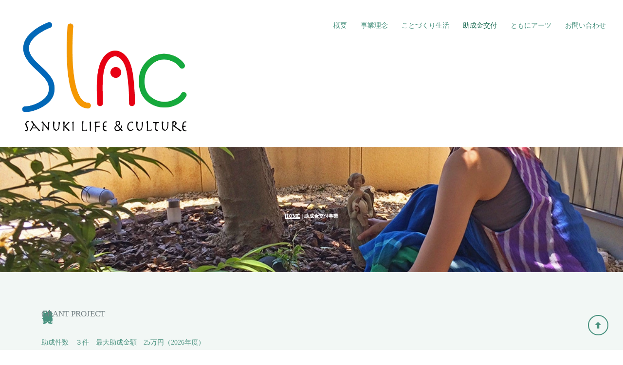

--- FILE ---
content_type: text/html
request_url: http://sanuki-lc.jp/subsidies.html
body_size: 37524
content:
<!DOCTYPE html>
<html lang="ja-JP">
 <head> 
  <meta charset="UTF-8"> 
  <meta http-equiv="content-type" content="text/html; charset=UTF-8"> 
  <link rel="dns-prefetch" href="//module.bindsite.jp"> 
  <link rel="dns-prefetch" href="//webfont-pub.weblife.me"> 
  <meta name="robots" content="index"> 
  <meta name="viewport" content="width=device-width, initial-scale=1"> 
  <meta name="description" content="自由でささやかな活動。屋外や工房でDIYの過程を味わう。心地よい「自分を表現する」時間。日常の衣食住を豊かにする暮らしのしかけ。それが、ことづくり生活です。"> 
  <meta property="og:title" content="助成金交付事業│【さぬき生活文化振興財団】"> 
  <meta property="og:type" content="website"> 
  <meta property="og:image" content="http://sanuki-lc.jp/bdflashinfo/thumbnail-large.png"> 
  <meta property="og:url" content="http://sanuki-lc.jp/subsidies.html"> 
  <meta property="og:site_name" content="【さぬき生活文化振興財団】"> 
  <meta property="og:description" content="自由でささやかな活動。屋外や工房でDIYの過程を味わう。心地よい「自分を表現する」時間。日常の衣食住を豊かにする暮らしのしかけ。それが、ことづくり生活です。"> 
  <meta name="twitter:card" content="summary_large_image"> 
  <meta name="twitter:image" content="http://sanuki-lc.jp/bdflashinfo/thumbnail-large.png"> 
  <meta name="note:card" content="summary_large_image"> 
  <link rel="canonical" href="http://sanuki-lc.jp/subsidies.html"> 
  <title>助成金交付事業│【さぬき生活文化振興財団】</title> 
  <link rel="stylesheet" type="text/css" href="_module/styles/bind.css?v=17.0.6" id="bind-css"> 
  <link rel="stylesheet" type="text/css" href="_dress/b13002/base.css?1768974130504"> 
  <link rel="stylesheet" type="text/css" href="_dress/b130021Footer/base.css?1768974130504"> 
  <link rel="stylesheet" type="text/css" href="_dress/black/base.css?1768974130504"> 
  <link rel="stylesheet" type="text/css" href="https://fonts.googleapis.com/css?family=Oswald:200,300,regular,500,600,700&amp;display=swap"> 
  <link rel="stylesheet" type="text/css" href="subsidies.css?1768974130510c0100" id="page-css">    
  <link rel="stylesheet" type="text/css" href="_csslinkbtn/btn-import.css?1764979252107" id="linkbtn-css"> 
 </head> 
 <body id="l-1" class="l-1 -dress_b13002 bd-webp" data-type="responsive" data-fontplus="1" data-page-animation="none"> 
  <div id="page" class="bg-window "> 
   <div class="bg-document"> 
    <noscript> 
     <div id="js-off"> 
      <img src="_module/images/noscript.gif" alt="Enable JavaScript in your browser. このウェブサイトはJavaScriptをオンにしてご覧下さい。"> 
     </div> 
    </noscript> 
    <div id="a-header" data-float="false" class="a-header   cssskin-_area_header"> 
     <header> 
      <div class="site_frame"> 
       <section> 
        <div id="bk4469" class="b-both_diff -right_large -sp-single_column c-space_normal c-sp-space_normal bd-sm-smart cssskin-_block_header" data-bk-id="bk4469" data-shared="true" data-sharedname="_グローバルナビ"> 
         <div class=" g-column"> 
          <div class=" column -col4 -col_sub"> 
           <div class="c-lead"> 
            <div class="c-img   "> 
             <a href="./" data-pid="333"> 
              <picture> 
               <source type="image/webp" srcset="_src/5677/img20221015142310877083.webp?v=1764979252107"> 
               <img src="_src/5677/img20221015142310877083.png?v=1764979252107" width="665" height="440" alt="" id="imgsrc5677_1" loading="lazy"> 
              </picture></a> 
            </div> 
           </div> 
          </div> 
          <div class=" column -col8 -col_main"> 
           <nav> 
            <div id="js-globalNavigation" data-slide-type="rightSlide" data-btn-position="rightTop_fixed"> 
             <div class=" -menu_right"> 
              <ul class="c-menu -menu_a menu-parts"> 
               <li><a href="./#summary" data-pid="333">概要</a></li> 
               <li><a href="./#Philosophy" data-pid="333">事業理念</a></li> 
               <li><a href="koto-life/" data-pid="336">ことづくり生活</a></li> 
               <li><a href="subsidies.html" data-mypid="335" class=" c-current">助成金交付</a></li> 
               <li><a href="tomoni-arts/" data-pid="337">ともにアーツ</a></li> 
               <li><a href="contact.html" data-pid="339">お問い合わせ</a></li> 
              </ul> 
             </div> 
            </div> 
            <div id="spNavigationTrigger" class=" c-sp_navigation_btn"></div> 
           </nav> 
          </div> 
         </div> 
        </div> 
       </section> 
      </div> 
     </header> 
    </div> 
    <div id="a-ghost_header" data-effect="fade" data-float="true" class="a-ghost_header js-ghost_mode  cssskin-_block_ghost_header"> 
     <header> 
      <div class="site_frame"> 
       <section> 
        <div id="bk4565" class="b-plain c-space_normal c-sp-space_normal c-sp-padding_normal bd-sm-smart cssskin-_block_ghost_header" data-bk-id="bk4565" data-shared="true" data-sharedname="_ゴーストヘッダ"> 
         <div class=" column -column1"> 
          <nav> 
           <div class=" -menu_left"> 
            <ul class="c-menu -menu_a menu-parts"> 
             <li> 
              <div class="c-img   "> 
               <a href="./" data-pid="333"> 
                <picture> 
                 <source type="image/webp" srcset="_src/3780/img20221015142310877083.webp?v=1764979252107"> 
                 <img src="_src/3780/img20221015142310877083.png?v=1764979252107" width="665" height="440" alt="" id="imgsrc3780_1" class=" c-no_adjust" loading="lazy"> 
                </picture></a> 
              </div></li> 
             <li><a href="./#summary" data-pid="333">概要</a></li> 
             <li><a href="./#Philosophy" data-pid="333">事業理念</a></li> 
             <li><a href="koto-life/" data-pid="336">ことづくり生活</a></li> 
             <li><a href="subsidies.html" data-mypid="335" class=" c-current">助成金交付</a></li> 
             <li><a href="tomoni-arts/" data-pid="337">ともにアーツ</a></li> 
             <li><a href="contact.html" data-pid="339">お問い合わせ</a></li> 
            </ul> 
           </div> 
          </nav> 
         </div> 
        </div> 
       </section> 
      </div> 
     </header> 
    </div> 
    <div id="a-billboard" class="a-billboard    cssskin-_area_billboard"> 
     <div class="site_frame"> 
      <section> 
       <div id="bk4470" class="b-plain -bg-stretch  c-space_normal c-sp-space_normal bd-sm-smart bd-webp -dress_black cssskin-_block_billboard" data-bk-id="bk4470" data-shared="true" data-sharedname="_ビルボード"> 
        <div class=" column -column1"> 
         <div class="c-none">
           &nbsp; 
         </div> 
         <div class="c-note c-center"> 
          <div class="c-breadcrumb"> 
           <a href="./" data-pid="333">HOME</a> | 
           <em>助成金交付事業</em> 
          </div> 
         </div> 
        </div> 
       </div> 
      </section> 
     </div> 
    </div> 
    <main> 
     <div id="a-site_contents" class="a-site_contents  noskin"> 
      <article> 
       <div class="site_frame"> 
        <div class="g-column"> 
         <div id="a-main" class="a-main column -col12 "> 
          <section> 
           <div id="bk4541" class="b-plain c-space_normal c-sp-space_normal bd-sm-smart cssskin-_block_main" data-bk-id="bk4541"> 
            <div class=" column -column1"> 
             <h2 class=" c-title"><span class="smode c-left">助成金交付</span></h2> 
             <p class="c-lead">GRANT PROJECT</p> 
            </div> 
           </div> 
           <div id="bk4625" class="b-plain c-sp-space_narrow c-padding_normal c-sp-padding_normal bd-sm-smart cssskin-_block_main" data-bk-id="bk4625"> 
            <div class=" column -column1"> 
             <table class="c-list_indent"> 
              <tbody> 
               <tr> 
                <th>助成件数　３件　最大助成金額　25万円（2026年度）　<br>※総額の範囲で件数が増加することがあります</th> 
                <td> </td> 
               </tr> 
              </tbody> 
             </table> 
            </div> 
           </div> 
           <div id="bk6817" class="b-plain c-space_normal c-sp-space_normal c-padding_normal c-sp-padding_normal bd-sm-smart cssskin-_block_main" data-bk-id="bk6817"> 
            <div class=" column -column1"> 
             <table class="c-list_news"> 
              <tbody> 
               <tr> 
                <th>2025/12/3</th> 
                <td> <p>2026年度　募集期間のお知らせ</p><p class=" c-affix">応募方法：2026/2/1(日)～2/28(土)※ 消印有効<br>・書面郵送後、メール等で事前にご連絡ください。<br>・ご不明な点，相談したい内容がある場合は，お気軽にご相談ください。<br><br>◎事前説明会<br>・日時：2026/1/17(土)　9:00～10:00<br>・場所：高松市東山崎町195番地1「DOTAMA Gallery」にて<br><br>◎事前選考会<br>・日時：2026/2/14(土)　時間は希望者と調整します<br>・場所：高松市東山崎町195番地1「DOTAMA Gallery」にて<br><br>※本選考会は，提出された書類の不備や不足を確認します。<br>　採択の可否を確定するものではありません。<br>　申請書提出までの質問の場としてご利用ください。</p></td> 
               </tr> 
              </tbody> 
             </table> 
            </div> 
           </div> 
           <div id="bk4578" class="b-plain c-space_normal c-sp-space_normal c-padding_normal c-sp-padding_normal bd-sm-smart cssskin-_block_main" data-bk-id="bk4578"> 
            <div class=" column -column1"> 
             <table class="c-list_indent"> 
              <tbody> 
               <tr> 
                <th><span class="smode" align="left">当財団では，活動時に起きる閃き・想い，成功や失敗などの様々な「こと」を楽しむ姿勢を大切にします。私たちは「こと」を反応と定義し，反応を注意深く見つめて，そのプロセスを楽しむ暮らしかたを「ことづくり生活」と呼び，人それぞれの想いが活かせる暮らしかたを推奨しています。<br>上記の振興を図るため，下記の観点で取り組む学生や個人・団体の優れた提案に対して，助成金を交付してその活動を支援します。</span></th> 
                <td> <p class=" c-affix">参考：「ことづくり」の基本的な考え（<a href="http://sanuki-lc.jp/koto-life/study-group/overview.html" target="_blank" rel="noopener">へそ思考</a>）</p></td> 
               </tr> 
              </tbody> 
             </table> 
            </div> 
           </div> 
           <div id="bk7127" class="b-plain c-space_narrow c-sp-space_normal c-padding_normal c-sp-padding_normal cssskin-_block_main" data-bk-id="bk7127"> 
            <div class=" column -column1"> 
             <table class="c-list_news"> 
              <tbody> 
               <tr> 
                <th><span class=" d-large_font">2026年度版</span></th> 
                <td> <p><span class=" d-large_font">ことづくり生活助成金　募集要項　書類集（全5種）</span></p></td> 
               </tr> 
               <tr> 
                <th>募集要項</th> 
                <td> <p><a href="_src/7104/obj20251203105043543450.pdf?v=1764979252107" class="js-tracking" data-download-mode="DownloadLinks" target="_blank">募集要項（PDF：558KB）</a></p></td> 
               </tr> 
               <tr> 
                <th>書式集</th> 
                <td> <p><a href="_src/7105/obj20251203101808712092.pdf?v=1764979252107" class="js-tracking" data-download-mode="DownloadLinks" target="_blank">書式（PDF：205KB）</a></p></td> 
               </tr> 
               <tr> 
                <th>補助資料1</th> 
                <td> <p><a href="_src/7106/obj20251203101839325137.pdf?v=1764979252107" class="js-tracking" data-download-mode="DownloadLinks" target="_blank">「ことづくり生活」の考えかた（PDF：407KB）</a></p></td> 
               </tr> 
               <tr> 
                <th>補助資料2</th> 
                <td> <p><a href="_src/7107/obj20251203101910769162.pdf?v=1764979252107" class="js-tracking" data-download-mode="DownloadLinks" target="_blank">領域確認図（PDF：42KB）</a></p></td> 
               </tr> 
               <tr> 
                <th>補助資料3</th> 
                <td> <p><a href="_src/7108/obj20251203101946242446.pdf?v=1764979252107" class="js-tracking" data-download-mode="DownloadLinks" target="_blank">事業活動を設計する際の資料（PDF：261KB）</a></p></td> 
               </tr> 
              </tbody> 
             </table> 
            </div> 
           </div> 
           <div id="bk4577" class="b-plain c-space_normal c-sp-space_normal c-padding_normal c-sp-padding_normal bd-sm-smart cssskin-_block_main" data-bk-id="bk4577"> 
            <div class=" g-column -col2 -sp-col1"> 
             <div class=" column -column1"> 
              <h4 class=" c-small_headline">ことづくり的な視点</h4> 
              <p class=" c-body">&nbsp;<br><span style="color:#ffffff;">・</span>ものづくりにおいては，企画者と参加者の想いが活動過程で高め合える柔軟性・対話的な場の提供や，人それぞれが心地よさを体感できる仕掛けを用いた活動が推奨されます。<br>&nbsp;</p> 
              <hr class="c-hr"> 
             </div> 
             <div class=" column -column2 -column-lasts"> 
              <h4 class=" c-small_headline">美的姿勢を大切に</h4> 
              <p class=" c-body">&nbsp;<br><span style="color:#ffffff;">・</span>例えば演者が込めた想い（作為）に観客は魅了され，美しいと感じます。企画者本位の演出に終始せず参加者に寄り添い，広い意味での美的姿勢が味わえる活動を推奨します。<br>&nbsp;</p> 
              <hr class="c-hr"> 
             </div> 
             <div class=" column -column1"></div> 
            </div> 
           </div> 
           <div id="bk6934" class="b-plain c-space_normal c-sp-space_normal c-padding_normal c-sp-padding_normal bd-sm-smart cssskin-_block_main" data-bk-id="bk6934"> 
            <div class=" column -column1"> 
             <table class="c-list_indent"> 
              <tbody> 
               <tr> 
                <th><span class="smode" align="left">評価のポイントを挙げておきます。ご参考になさってください。</span></th> 
                <td> <p><span style="color:#666666;">(1)活動目的（ねらい）はわかりやすく，その達成に向かう手立ては具体的か。</span> <span class="smode"><span style="color:#666666;">(2)企画者と参加者それぞれの想いが発揮できる，活動内容の記述は丁寧か。</span><br><span style="color:#666666;">(3)継続的な活動では，改善点や向上心などから実施への熱意が読み取れるか。<br><br>などです。<br></span></span></p></td> 
               </tr> 
              </tbody> 
             </table> 
            </div> 
           </div> 
           <div id="bk4542" class="b-headlines c-space_narrow c-sp-space_normal c-padding_normal bd-sm-smart cssskin-_block_main" data-bk-id="bk4542"> 
            <div class=" g-column -col2 -sp-col1 -no_spacing"> 
             <div class=" column -column1"> 
              <div class="c-none"> 
               <div class="c-img   "> 
                <picture> 
                 <source type="image/webp" srcset="_src/3805/img20221016154707524231.webp?v=1764979252107"> 
                 <img src="_src/3805/img20221016154707524231.jpg?v=1764979252107" width="1471" height="827" alt="" id="imgsrc3805_1" class=" c-no_adjust" loading="lazy"> 
                </picture> 
               </div> 
              </div> 
              <h4 class=" c-small_headline">2019年度　山端健志さんの活動</h4> 
              <div class="c-none">
                &nbsp; 
              </div> 
              <div class="c-none"></div> 
             </div> 
             <div class=" column -column2 -column-lasts"> 
              <div class="c-none"> 
               <div class="c-img   "> 
                <picture> 
                 <source type="image/webp" srcset="_src/3807/09fcuegg.webp?v=1764979252107"> 
                 <img src="_src/3807/09fcuegg.png?v=1764979252107" width="893" height="502" alt="" id="imgsrc3807_1" class=" c-no_adjust" loading="lazy"> 
                </picture> 
               </div> 
              </div> 
              <h4 class=" c-small_headline">2020年度　川上千佳子さんの活動</h4> 
              <div class="c-none">
                &nbsp; 
              </div> 
              <div class="c-none"></div> 
             </div> 
            </div> 
           </div> 
           <div id="bk4630" class="b-plain c-space_normal c-sp-space_normal c-padding_normal c-sp-padding_normal cssskin-_block_main" data-bk-id="bk4630"> 
            <div class=" column -column1"> 
             <p class=" c-body"><span style="color:#333333;"><span style="font-size:15.2px;" data-font-size-num="15.2px">&nbsp;</span></span></p> 
             <table class="c-list_indent"> 
              <tbody> 
               <tr> 
                <th>2024年度　助成採択者</th> 
               </tr> 
               <tr> 
                <th><span style="background-color:initial; font-size:10pt; line-height:1.2;">１ 表現活動集団　玄てんてこ舞い　代表　合田芳弘さん</span></th> 
               </tr> 
               <tr> 
                <th><span style="background-color:initial; font-size:10pt; line-height:1.2;"><span style="background-color:initial; font-size:10pt; line-height:1.2;"><span class=" d-bold">地域の歴史ミュージカル公演「夢船～求吾と喜八の物語2024～」</span></span></span></th> 
               </tr> 
               <tr> 
                <th><span style="background-color:initial; font-size:10pt; line-height:1.2;"><span style="font-size:10pt; line-height:1.2;">・文化芸術活動を通して「共感」や「伝え合う喜び」を共有できる身近な場をつくる</span><br><span style="font-size:10pt; line-height:1.2;">・地元地域に貢献した人々の歴史を元に，人々の絆や日々の暮らしの大切さを再確認できる公演を行う</span></span><span style="background-color:initial; font-size:10pt; line-height:1.2;"><span><span class=" d-smallest_font"><span style="line-height:1.2;">（事務局要約）</span></span><br><span><span style="line-height:15.6000003814697px;">◎活動報告書　<a href="_src/6945/obj20241022173543718693.pdf?v=1764979252107" class="js-tracking" data-download-mode="DownloadLinks" target="_blank">報告書.pdf</a></span></span></span></span></th> 
               </tr> 
              </tbody> 
             </table> 
             <p class=" c-body">&nbsp;<br>&nbsp;</p> 
             <table class="c-list_indent"> 
              <tbody> 
               <tr> 
                <th>2 DanceBonBon　カタタチサトさん<span class=" d-smallest_font">（2年目）</span></th> 
               </tr> 
               <tr> 
                <th><span style="background-color:initial;"><span class=" d-bold">Creative Kids Workshop【はじまりのアトリエ】</span></span></th> 
               </tr> 
               <tr> 
                <th><span>・<span>こどもが想像・創造する力を発揮できる場をアーティストが準備し，一緒に創作活動を行う</span><br></span><span>・活動の最後には必ず作品を鑑賞しあう場を用意し，作者・演者それぞれの立場から喜びがもてる心を育む</span><span style="background-color:initial; line-height:1.2;" class=" d-smallest_font">（事務局要約）</span></th> 
               </tr> 
               <tr> 
                <th><span class=" d-small_font"><span>◎活動報告書　</span></span></th> 
               </tr> 
              </tbody> 
             </table> 
            </div> 
           </div> 
           <div id="bk6933" class="b-plain c-space_normal c-sp-space_normal c-padding_normal c-sp-padding_normal cssskin-_block_main" data-bk-id="bk6933"> 
            <div class=" column -column1"> 
             <p class=" c-body"><span style="color:#333333;"><span style="font-size:15.2px;" data-font-size-num="15.2px">&nbsp;</span></span></p> 
             <table class="c-list_indent"> 
              <tbody> 
               <tr> 
                <th>2023年度　助成者</th> 
               </tr> 
               <tr> 
                <th><span style="background-color:initial; font-size:10pt; line-height:1.2;">１ DanceBonBonカタタチサトさん</span></th> 
               </tr> 
               <tr> 
                <th><span style="background-color:initial; font-size:10pt; line-height:1.2;"><span style="background-color:initial; font-size:10pt; line-height:1.2;"><span class=" d-bold">Creative Kids Workshop【はじまりのアトリエ】</span></span></span></th> 
               </tr> 
               <tr> 
                <th><span style="background-color:initial; font-size:10pt; line-height:1.2;"><span style="font-size:10pt; line-height:1.2;">・こどもたちが本来もっている想像・創造する力を十分に発揮できる場をアーティストが準備し，こどもたちと創作活動を行う</span><br><span style="font-size:10pt; line-height:1.2;">・作品をつくることに留まらず，見られる立場となる環境を準備することで作者・演者としても喜びをもてる心を育む</span></span><span style="background-color:initial; font-size:10pt; line-height:1.2;"><span><span class=" d-smallest_font"><span style="line-height:1.2;">（事務局要約）</span></span><br><span><span style="line-height:15.6000003814697px;">◎活動報告書　<a href="_src/6944/obj20241022173432199086.pdf?v=1764979252107" class="js-tracking" data-download-mode="DownloadLinks" target="_blank">前半.pdf</a>・</span></span></span></span></th> 
               </tr> 
              </tbody> 
             </table> 
             <p class=" c-body">&nbsp;<br>&nbsp;</p> 
             <table class="c-list_indent"> 
              <tbody> 
               <tr> 
                <th>２武村千亜紀さん<span class=" d-smallest_font">（2年目）</span></th> 
               </tr> 
               <tr> 
                <th><span class=" d-bold">小倉あんこ × 嶋尾明奈　香川公演2023「満月を待って」</span><br><span>・「アートは普段の暮らしの横にある」をキーワードに，身近な場所でも上演可能だと示しつつ，傘下機会の創出への布石となれるよう目指す<br></span><span>・リハーサルなどの演劇の裏側も公開したり，ストーリーの分岐点を観客参加型にしたりして，臨場感や親近感を演出し，映像配信にも取り組む</span><span style="background-color:initial; line-height:1.2;" class=" d-smallest_font">（事務局要約）</span></th> 
               </tr> 
               <tr> 
                <th><span class=" d-small_font"><span>◎活動報告書　<a href="_src/6912/obj20240815094133322052.pdf?v=1764979252107" class="js-tracking" data-download-mode="DownloadLinks" target="_blank">満月を待って（まとめ）</a></span></span></th> 
               </tr> 
              </tbody> 
             </table> 
            </div> 
           </div> 
           <div id="bk6816" class="b-plain c-space_normal c-sp-space_normal c-padding_normal c-sp-padding_normal cssskin-_block_main" data-bk-id="bk6816"> 
            <div class=" column -column1"> 
             <p class=" c-body"><span style="color:#333333;"><span style="font-size:15.2px;">&nbsp;</span></span></p> 
             <table class="c-list_indent"> 
              <tbody> 
               <tr> 
                <th>2022年度　助成者</th> 
               </tr> 
               <tr> 
                <th><span style="background-color:initial; font-size:10pt; line-height:1.2;">１兵庫教育大学ひょうごもんプロジェクト研究会（代表者　浅海真弓さん）</span></th> 
               </tr> 
               <tr> 
                <th><span style="background-color:initial; font-size:10pt; line-height:1.2;"><span class=" d-bold">アートde書　ー町を探検！ささやまもんで筆作りー</span><br></span><span style="background-color:initial; font-size:10pt; line-height:1.2;"><span style="font-size:10pt; line-height:1.2;">・自己と対話し筆と墨でその想いを表すアートである「書」をモチーフにして，伝統文化に宿った「普遍性」と「革新性」に触れ体験することで，伝統文化の本質を感じる機会を設ける</span><br><span style="font-size:10pt; line-height:1.2;">・新旧文化が混在する町を巡り，地域の素材を集めプリコラージュの手法で「筆」という道具をつくり，それを用いた表現活動で伝統を享受しつつ，新たな創作に挑戦する活動を支援する</span><span><span class=" d-smallest_font"><span style="line-height:1.2;">（事務局要約）</span></span><br></span></span><span class=" d-small_font">◎活動報告書</span><span style="background-color:initial; font-size:10pt; line-height:1.2;"><span><span><span style="line-height:15.6000003814697px;"><a href="_src/6735/%E3%82%A2%E3%83%BC%E3%83%88de%20%E6%9B%B8%E3%80%80%E5%A0%B1%E5%91%8A%E6%9B%B8_Mini.pdf?v=1764979252107" class="js-tracking" data-download-mode="DownloadLinks" target="_blank">「アートde 書　報告書」(5,6MB).pdf</a></span></span></span></span></th> 
               </tr> 
              </tbody> 
             </table> 
             <p class=" c-body">&nbsp;<br>&nbsp;</p> 
             <table class="c-list_indent"> 
              <tbody> 
               <tr> 
                <th>２武村千亜紀さん（媛茶屋プラスlabo代表）</th> 
               </tr> 
               <tr> 
                <th><span class=" d-bold">媛茶屋プラスlabo × たのしいくわだて　うららかな春講演「Some Other Spring 〜いつかの春に〜」</span><br><span>・文化芸術というキーワードを軸に演者と鑑賞者が気軽に触れ合える場を設定し，「アートを楽しむ場」が持続的に開ける工夫をする<br>・「ひとつの脚本」「異なるキャスト」などの要素を基に，観客の意向を取り入れながら臨機応変に表現を変更し，共に作り上げるコミュニケーション重視の講演を行う</span><span style="background-color:initial; line-height:1.2;" class=" d-small_font">（事務局要約）</span></th> 
               </tr> 
               <tr> 
                <th><span class=" d-small_font">◎活動報告書<span><a href="_src/6734/some%20other%20spring%E3%80%80%E3%80%9C%E3%81%84%E3%81%A4%E3%81%8B%E3%81%AE%E6%98%A5%E3%81%AB%E3%80%9C%E3%80%80hp%E7%94%A8.pdf?v=1764979252107" class="js-tracking" data-download-mode="DownloadLinks" target="_blank">「Some Other Spring　〜いつかの春に〜.pdf」(2.2MB)</a></span></span></th> 
               </tr> 
              </tbody> 
             </table> 
            </div> 
           </div> 
           <div id="bk4629" class="b-plain c-space_normal c-sp-space_normal c-padding_normal c-sp-padding_normal cssskin-_block_main" data-bk-id="bk4629"> 
            <div class=" column -column1"> 
             <p class=" c-body"><span style="color:#333333;"><span style="font-size:15.2px;">&nbsp;</span></span></p> 
             <table class="c-list_indent"> 
              <tbody> 
               <tr> 
                <th>2021年度　報告者</th> 
               </tr> 
               <tr> 
                <th>１　田中未知子さん<span style="background-color:initial; font-size:10pt; line-height:1.2;">（瀬戸内サーカスファクトリー）</span></th> 
               </tr> 
               <tr> 
                <th><span style="background-color:initial; font-size:10pt; line-height:1.2;"><span class=" d-bold">「千と一夜のサーカス　2021　in　塩江」</span><br></span><span style="background-color:initial; font-size:10pt; line-height:1.2;">・スタートアップ時よりお世話になっている塩江上西地区で地域興しや文化に携わる活動の魅力づくりに協力し合い，サーカスを通した「新たな文化の種まき」を継続する。<br>・極限まで磨き上げられた身体表現による，限界を超える美しさや楽しさを通して人々の思い込みや見えない壁などを問い直し，異業種の人たちと協働しながら文化を生み出す活動づくりに貢献する。<span class=" d-small_font">（事務局要約）<br><span>◎活動報告書（PDF）<a href="_src/3939/%E5%A0%B1%E5%91%8A%E6%9B%B8s.pdf?v=1764979252107" class="js-tracking" data-download-mode="DownloadLinks" target="_blank">2021_1報告書.pdf</a></span></span></span></th> 
               </tr> 
              </tbody> 
             </table> 
             <p class=" c-body">&nbsp;<br>&nbsp;</p> 
             <table class="c-list_indent"> 
              <tbody> 
               <tr> 
                <th>２「杉浦幸子さん（武蔵野美術大学芸術文化科教授）＋鈴木颯良さん<span style="background-color:initial; font-size:10pt; line-height:1.2;">（学生代表）」</span></th> 
               </tr> 
               <tr> 
                <th><span class=" d-bold">「Artist and Geibun Project 2021」</span><br><span>・「アートと社会をつなぐ」視点で東京と京都をオンラインでつなぎ，展覧会とそこに関わる人々同士が相互作用を起こせるように企画し，そこで得た経験を更に社会にフィードバックできるような運営の在り方を模索する。</span><br><span>・本展覧会を通して2人の現代作家本人と作品の魅力を，学生や教職員及び大学周辺の地域の人たちやオンライン発信によって，共に刺激や学びを得る。</span><span class=" d-small_font">（事務局要約）<br><span>◎活動報告書（PDF）　<a href="_src/3938/2021%E4%BA%8B%E6%A5%AD%E5%A0%B1%E5%91%8A%E6%9B%B8musabi.pdf?v=1764979252107" class="js-tracking" data-download-mode="DownloadLinks" target="_blank">2021事業報告書ムサビ.pdf　(8.2MB)</a></span></span></th> 
               </tr> 
              </tbody> 
             </table> 
            </div> 
           </div> 
           <div id="bk4628" class="b-plain c-space_normal c-sp-space_normal c-padding_normal c-sp-padding_normal cssskin-_block_main" data-bk-id="bk4628"> 
            <div class=" column -column1"> 
             <p class=" c-body"><span style="color:#333333;"><span style="font-size:15.2px;">&nbsp;</span></span></p> 
             <table class="c-list_indent"> 
              <tbody> 
               <tr> 
                <th>2020年度　報告者　演劇作家　川上千佳子（桐子カヲル）さん</th> 
               </tr> 
               <tr> 
                <th><span style="background-color:initial; font-size:10pt; line-height:1.2;"><span class=" d-bold">「舞台芸術×専門店×職人　「オト→エ→カタル」</span><br></span><span style="background-color:initial; font-size:10pt; line-height:1.2;">・作家とその活動を支援する専門店，それと３種の職人を交えた活動の展開<br><br></span><span style="background-color:initial; font-size:10pt; line-height:1.2;">◎活動報告書（PDF）　<a href="_src/3937/2020%E5%A0%B1%E5%91%8A_%E5%B7%9D%E4%B8%8A.pdf?v=1764979252107" class="js-tracking" data-download-mode="DownloadLinks" target="_blank">2020報告書_川上.pdf（8MB）</a><br></span></th> 
               </tr> 
              </tbody> 
             </table> 
            </div> 
           </div> 
           <div id="bk4627" class="b-plain c-space_normal c-sp-space_normal c-padding_normal c-sp-padding_normal cssskin-_block_main" data-bk-id="bk4627"> 
            <div class=" column -column1"> 
             <p class=" c-body">&nbsp;</p> 
             <table class="c-list_indent"> 
              <tbody> 
               <tr> 
                <th>2019年度　報告者　武蔵野美術大学４回生　山端健志さん</th> 
               </tr> 
               <tr> 
                <th><span class=" d-bold">「映像文化史体験」</span><br>・古典を体験することにより，現在までの経緯を再確認し，生活に向ける視野を広げ，日々の暮らしを鑑みること<br>・愛媛県大州市と企画を進め，参加者や関係者含む全員にとって研究や創作活動など，次のことづくりに繋がるきっかけを設けること<br>・ニッケルオデオンワゴンの保存とその存在を広く伝えること（事務局追記）<br>◎活動報告書：<a href="_src/3935/%E5%A0%B1%E5%91%8A%E6%9B%B82019_1.pdf?v=1764979252107" class="js-tracking" data-download-mode="DownloadLinks" target="_blank">報告書2019_1.pdf</a>(1.3MB)，<a href="_src/3936/%E5%A0%B1%E5%91%8A%E6%9B%B82019_1-2.pdf?v=1764979252107" class="js-tracking" data-download-mode="DownloadLinks" target="_blank">報告書2019-1_2.pdf</a>(197KB)</th> 
               </tr> 
              </tbody> 
             </table> 
            </div> 
           </div> 
           <div id="bk4631" class="b-plain cssskin-_block_main" data-bk-id="bk4631"> 
            <div class=" column -column1"> 
            </div> 
           </div> 
          </section> 
         </div> 
        </div> 
       </div> 
      </article> 
     </div> 
    </main> 
    <div id="a-footer" data-float="false" class="a-footer   cssskin-_area_footer"> 
     <footer> 
      <div class="site_frame"> 
       <div id="bk4632" class="b-plain c-space_normal c-sp-space_normal c-padding_normal c-sp-padding_normal bd-sm-smart cssskin-_block_footer" data-bk-id="bk4632"> 
        <div class=" g-column -col2 -sp-col1"> 
         <div class=" column -column1"></div> 
        </div> 
       </div> 
       <div id="bk4474" class="b-plain c-space_normal c-sp-space_normal bd-sm-smart bd-webp -dress_b130021Footer cssskin-_block_footer" data-bk-id="bk4474" data-shared="true" data-sharedname="_フッタ"> 
        <div class=" g-column -col2 -sp-col1"> 
         <div class=" column -column1"> 
          <nav> 
           <div class=" -menu_left"> 
            <ul class="c-menu -menu_a menu-parts"> 
             <li><a href="guide/policy.html" data-pid="344">プライバシーポリシー</a></li> 
            </ul> 
           </div> 
          </nav> 
         </div> 
         <div class=" column -column2 -column-lasts"> 
          <p class="c-credit"><span class="smode c-right">Copyright （一財）さぬき生活文化振興財団. All Rights Reserved.</span></p> 
         </div> 
        </div> 
       </div> 
      </div> 
     </footer> 
    </div> 
    <div id="w-top-left" class="w-base w-top w-left"> 
     <div id="bk4476" class="b-plain" data-bk-id="bk4476"> 
      <div class=" column -column1"> 
      </div> 
     </div> 
    </div> 
    <div id="w-top-right" class="w-base w-top w-right"> 
     <div id="bk4477" class="b-plain" data-bk-id="bk4477"> 
      <div class=" column -column1"> 
      </div> 
     </div> 
    </div> 
    <div id="w-middle-left" class="w-base w-middle w-left"> 
     <div id="bk4478" class="b-plain" data-bk-id="bk4478"> 
      <div class=" column -column1"> 
      </div> 
     </div> 
    </div> 
    <div id="w-middle-right" class="w-base w-middle w-right"> 
     <div id="bk4479" class="b-plain" data-bk-id="bk4479"> 
      <div class=" column -column1"> 
      </div> 
     </div> 
    </div> 
    <div id="w-bottom-left" class="w-base w-bottom w-left"> 
     <div id="bk4480" class="b-plain" data-bk-id="bk4480"> 
      <div class=" column -column1"> 
      </div> 
     </div> 
    </div> 
    <div id="w-bottom-right" class="w-base w-bottom w-right"> 
     <div id="bk4481" class="b-plain c-space_normal c-sp-space_normal c-padding_normal c-sp-padding_normal bd-sm-smart" data-bk-id="bk4481" data-shared="true" data-sharedname="_ページトップへ"> 
      <div class=" column -column1"> 
       <div class="c-none c-center"> 
        <a href="#" class="c-link_top js-link_scroller"><span class="bindicon-arrow-up"></span></a> 
        <style>
.c-link_top {
display:inline-block;
width:3em;
height:3em;
border:2px solid;
border-radius:50%;
text-align:center;
line-height:3;
}
</style> 
       </div> 
      </div> 
     </div> 
    </div> 
   </div> 
  </div> 
  <script src="_module/lib/lib.js?v=17.0.6" defer></script> 
  <script src="_module/scripts/bind.js?v=17.0.6" id="script-js" defer></script> 
  <!--[if lt IE 9]><script src="_module/lib/html5shiv.min.js?v=17.0.6"></script><![endif]--> 
  <!-- custom_tags_start --> 
  <script defer type="text/javascript">
</script> 
  <!-- custom_tags_end -->  
 </body>
</html>

--- FILE ---
content_type: text/css
request_url: http://sanuki-lc.jp/_dress/b13002/base.css?1768974130504
body_size: 37516
content:
@charset "utf-8";.-dress_b13002  {color:#48917E;font-size:14px;font-family:Cezanne;background-color:#FFFFFF;line-height:2;font-weight:700;}.-dress_b13002 a {color:#0B6147;}.-dress_b13002 .b-tab .b-tab_navigation {background-color:rgba(0, 0, 0, 0);}.-dress_b13002.b-tab .b-tab_navigation {background-color:rgba(0, 0, 0, 0);}.-dress_b13002 .b-tab .b-tab_navigation li {margin:0px;padding:0px;}.-dress_b13002.b-tab .b-tab_navigation li {margin:0px;padding:0px;}.-dress_b13002 .b-tab .b-tab_navigation li a {color:#FFFFFF;background-color:#48917E;padding:1em;font-size:1em;line-height:1.75;text-align:left;font-weight:500;}.-dress_b13002.b-tab .b-tab_navigation li a {color:#FFFFFF;background-color:#48917E;padding:1em;font-size:1em;line-height:1.75;text-align:left;font-weight:500;}.-dress_b13002 .b-tab .b-tab_navigation .-active a {background-color:#0B6147;}.-dress_b13002.b-tab .b-tab_navigation .-active a {background-color:#0B6147;}.-dress_b13002 .b-tab .b-tab_navigation li a:hover {background-color:#0B6147;}.-dress_b13002.b-tab .b-tab_navigation li a:hover {background-color:#0B6147;}.-dress_b13002 .b-tab .b-tab_contents {padding:2em;background-color:#FFFFFF;}.-dress_b13002.b-tab .b-tab_contents {padding:2em;background-color:#FFFFFF;}.-dress_b13002 .b-tab.-slide .column {padding:2em;}.-dress_b13002.b-tab.-slide .column {padding:2em;}.-dress_b13002 .b-accordion .b-accordion_navigation {padding:0px;margin:0px;border-style:none;}.-dress_b13002.b-accordion .b-accordion_navigation {padding:0px;margin:0px;border-style:none;}.-dress_b13002 .b-accordion .b-accordion_navigation a {background-color:#48917E;color:#FFFFFF;font-size:1em;line-height:1.75;padding:1em;font-weight:500;}.-dress_b13002.b-accordion .b-accordion_navigation a {background-color:#48917E;color:#FFFFFF;font-size:1em;line-height:1.75;padding:1em;font-weight:500;}.-dress_b13002 .b-accordion .b-accordion_navigation.-active a {background-color:#0B6147;color:#FFFFFF;}.-dress_b13002.b-accordion .b-accordion_navigation.-active a {background-color:#0B6147;color:#FFFFFF;}.-dress_b13002 .b-accordion .b-accordion_navigation a:hover {background-color:#748184;}.-dress_b13002.b-accordion .b-accordion_navigation a:hover {background-color:#748184;}.-dress_b13002 .b-accordion .column {padding:2em;background-color:#FFFFFF;}.-dress_b13002.b-accordion .column {padding:2em;background-color:#FFFFFF;}.-dress_b13002 .c-page_title {font-size:3em;color:#0B6147;line-height:1.5;}.-dress_b13002 .c-page_title a {color:#0B6147;}.-dress_b13002 .c-title {font-size:1.5em;color:#48917E;line-height:1.5;writing-mode:vertical-rl;font-family:Oswald, sans-serif;letter-spacing:0.1em;font-weight:700;}.-dress_b13002 .c-title a {color:#0B6147;}.-dress_b13002 .c-large_headline {font-size:2em;color:#0B6147;line-height:1.5;padding-bottom:0.5em;}.-dress_b13002 .c-large_headline a {color:#0B6147;}.-dress_b13002 .c-small_headline {font-size:1.2em;color:#0B6147;line-height:1.75;padding-left:1.5em;display:inline-block;position:relative;padding-top:1em;padding-bottom:0.5em;}.-dress_b13002 .c-small_headline a {color:#0B6147;}.-dress_b13002 .c-lead {font-size:1.2em;line-height:1.85;color:#748184;font-family:Cezanne;font-weight:500;}.-dress_b13002 .c-lead a {color:#0B6147;}.-dress_b13002 .c-blockquote {color:rgba(72,145,126, 0.7);font-style:oblique;}.-dress_b13002 .c-enclosure {border:solid 2px #48917E;padding:2em;margin:auto;}.-dress_b13002 .c-note {color:rgba(72,145,126, 0.7);font-size:0.85em;line-height:1.8;padding-top:0.5em;padding-bottom:0.5em;}.-dress_b13002 .c-credit {color:rgba(72,145,126, 0.7);font-size:0.85em;line-height:1.8;}.-dress_b13002 .c-hr {border-top:solid 2px #0B6147;margin-top:2em;margin-bottom:2em;margin-right:auto;margin-left:auto;border-right-style:none;border-bottom-style:none;border-left-style:none;}.-dress_b13002 .c-img {margin:0px;padding:0px;vertical-align:middle;}.-dress_b13002 .c-img .c-img_comment {color:rgba(72,145,126, 0.7);font-size:0.85em;line-height:1.8;}.-dress_b13002 .c-img .js-photo_mouseover {font-size:1em;}.-dress_b13002 .c-list_indent {margin:auto;}.-dress_b13002 .c-list_indent th {border-bottom:solid 2px #48917E;text-align:left;font-weight:500;}.-dress_b13002 .c-list_indent td {padding-top:1em;padding-right:0em;padding-bottom:1em;padding-left:2em;text-align:left;}.-dress_b13002 .c-list_indent .c-affix {color:rgba(72,145,126, 0.7);font-size:0.85em;padding:0px;}.-dress_b13002 .c-list_table {border:solid 3px #48917E;margin:auto;}.-dress_b13002 .c-list_table th {border:solid 2px #48917E;vertical-align:middle;padding:1em;text-align:left;font-weight:500;}.-dress_b13002 .c-list_table td {border:solid 2px #48917E;vertical-align:middle;padding:1em;text-align:left;font-family:Cezanne;font-weight:400;}.-dress_b13002 .c-list_table .c-affix {color:rgba(72,145,126, 0.7);font-size:0.85em;padding:0px;}.-dress_b13002 .c-list_news {border-top:solid 2px #0B6147;margin:auto;}.-dress_b13002 .c-list_news th {border-bottom:solid 2px #0B6147;vertical-align:top;text-align:left;padding-top:1em;padding-right:1em;padding-bottom:1em;padding-left:0em;font-weight:500;}.-dress_b13002 .c-list_news td {vertical-align:top;text-align:left;padding-top:1em;padding-right:0em;padding-bottom:1em;padding-left:0em;border-bottom:solid 2px #0B6147;font-family:Cezanne;font-weight:400;}.-dress_b13002 .c-list_news .c-affix {font-size:0.85em;color:rgba(72,145,126, 0.7);padding:0px;}.-dress_b13002 .c-list-no_mark {margin:auto;}.-dress_b13002 .c-list-no_mark li {font-size:1em;list-style-type:none;}.-dress_b13002 .c-list-no_mark ul {margin-left:2em;margin-top:auto;margin-right:auto;margin-bottom:auto;}.-dress_b13002 .c-list-no_mark ul li {font-size:1em;}.-dress_b13002 .c-list-sign {margin:auto;padding-left:2em;}.-dress_b13002 .c-list-sign li {font-size:1em;list-style-type:disc;list-style-position:outside;}.-dress_b13002 .c-list-sign ul {margin:auto;}.-dress_b13002 .c-list-sign ul li {font-size:1em;}.-dress_b13002 .c-list-numbers {margin:auto;padding-left:2em;}.-dress_b13002 .c-list-numbers li {font-size:1em;list-style-position:outside;list-style-type:decimal;}.-dress_b13002 .c-list-numbers ol {margin:auto;}.-dress_b13002 .c-list-numbers ol li {font-size:1em;}.-dress_b13002 .c-list-alphabet {margin:auto;padding-left:2em;}.-dress_b13002 .c-list-alphabet li {font-size:1em;list-style-position:outside;list-style-type:upper-alpha;}.-dress_b13002 .c-list-alphabet ol {margin:auto;}.-dress_b13002 .c-list-alphabet ol li {font-size:1em;}.-dress_b13002 .c-list-alphabet_small {margin:auto;padding-left:2em;}.-dress_b13002 .c-list-alphabet_small li {font-size:1em;list-style-type:lower-alpha;list-style-position:outside;}.-dress_b13002 .c-list-alphabet_small ol {margin:auto;}.-dress_b13002 .c-list-alphabet_small ol li {font-size:1em;}.-dress_b13002 .c-list-greece {margin:auto;padding-left:2em;}.-dress_b13002 .c-list-greece li {font-size:1em;list-style-type:upper-roman;list-style-position:outside;}.-dress_b13002 .c-list-greece ol {margin:auto;}.-dress_b13002 .c-list-greece ol li {font-size:1em;}.-dress_b13002 .c-list-greece_small {margin:auto;padding-left:2em;}.-dress_b13002 .c-list-greece_small li {font-size:1em;list-style-position:outside;list-style-type:lower-roman;}.-dress_b13002 .c-list-greece_small ol {margin:auto;}.-dress_b13002 .c-list-greece_small ol li {font-size:1em;}.-dress_b13002 .c-breadcrumb {font-size:0.85em;margin:auto;}.-dress_b13002 .c-breadcrumb a {text-decoration:underline;color:#48917E;}.-dress_b13002 .c-breadcrumb a:hover {color:#0B6147;}.-dress_b13002 .c-breadcrumb em,.-dress_b13002 .c-breadcrumb .c-current {font-weight:bolder;}.-dress_b13002 .c-pager {margin:auto;font-size:1em;}.-dress_b13002 .c-pager a {color:#48917E;}.-dress_b13002 .c-pager a:hover {color:#0B6147;}.-dress_b13002 .c-pager .c-current {font-weight:bolder;}.-dress_b13002 .c-pager span {color:rgba(72,145,126, 0.5);}.-dress_b13002 .c-link_top {color:#48917E;}.-dress_b13002 .c-link_top:hover {color:#0B6147;}.-dress_b13002 .c-link_top span {font-size:1em;}.-dress_b13002 .c-sound_btn1 {background-image:none;width:auto;height:auto;background-color:#FFFFFF;padding:3px;vertical-align:middle;}.-dress_b13002 .c-sound_btn1.on {background-image:none;background-color:#48917E;}.-dress_b13002 .c-sound_btn1::before {content:url("data:image/svg+xml,%3Csvg xmlns='http://www.w3.org/2000/svg' width='24' height='24' viewBox='0 0 24 24'%3E%3Ctitle%3Esound_off%3C/title%3E%3Cpath d='M13.6,5a.4.4,0,0,0-.68-.29l-3,3,3.67,3.67Z' fill='rgba(72,145,126, 0.95)'/%3E%3Cpath d='M6.4,8.8a.8.8,0,0,0-.8.8v4.8a.8.8,0,0,0,.8.8H8.8l4.12,4.12A.4.4,0,0,0,13.6,19V15.86L6.54,8.8Z' fill='rgba(72,145,126, 0.95)'/%3E%3Cpath d='M19.37,18.23,5.77,4.63A.81.81,0,1,0,4.63,5.77l13.6,13.6a.82.82,0,0,0,1.14,0A.81.81,0,0,0,19.37,18.23Z' fill='rgba(72,145,126, 0.95)'/%3E%3C/svg%3E");display:block;width:24px;height:24px;}.-dress_b13002 .c-sound_btn1.on::before {content:url("data:image/svg+xml,%3Csvg xmlns='http://www.w3.org/2000/svg' width='24' height='24' viewBox='0 0 24 24'%3E%3Ctitle%3Esound_on%3C/title%3E%3Cpath d='M16.75,5.56a.81.81,0,0,0-1.18.25.79.79,0,0,0,.21,1,6.39,6.39,0,0,1,0,10.32.79.79,0,0,0-.21,1,.81.81,0,0,0,1.18.25,8,8,0,0,0,0-12.88Z' fill='rgba(255,255,255, 0.95)'/%3E%3Cpath d='M16.8,12a4.81,4.81,0,0,0-1.64-3.61.79.79,0,0,0-1.2.22h0a.8.8,0,0,0,.18,1,3.2,3.2,0,0,1,0,4.76.8.8,0,0,0-.18,1h0a.79.79,0,0,0,1.2.22A4.81,4.81,0,0,0,16.8,12Z' fill='rgba(255,255,255, 0.95)'/%3E%3Cpath d='M11.32,4.68,7.2,8.8H4.8a.8.8,0,0,0-.8.8v4.8a.8.8,0,0,0,.8.8H7.2l4.12,4.12A.4.4,0,0,0,12,19V5A.4.4,0,0,0,11.32,4.68Z' fill='rgba(255,255,255, 0.95)'/%3E%3C/svg%3E");display:block;width:24px;height:24px;}.-dress_b13002 .c-sound_btn2 {background-color:#FFFFFF;background-image:none;width:auto;height:auto;vertical-align:middle;padding-top:3px;padding-right:6px;padding-bottom:3px;padding-left:3px;line-height:1;}.-dress_b13002 .c-sound_btn2::before {content:url("data:image/svg+xml,%3Csvg xmlns='http://www.w3.org/2000/svg' width='24' height='24' viewBox='0 0 24 24'%3E%3Ctitle%3Esound_off%3C/title%3E%3Cpath d='M13.6,5a.4.4,0,0,0-.68-.29l-3,3,3.67,3.67Z' fill='rgba(72,145,126, 0.95)'/%3E%3Cpath d='M6.4,8.8a.8.8,0,0,0-.8.8v4.8a.8.8,0,0,0,.8.8H8.8l4.12,4.12A.4.4,0,0,0,13.6,19V15.86L6.54,8.8Z' fill='rgba(72,145,126, 0.95)'/%3E%3Cpath d='M19.37,18.23,5.77,4.63A.81.81,0,1,0,4.63,5.77l13.6,13.6a.82.82,0,0,0,1.14,0A.81.81,0,0,0,19.37,18.23Z' fill='rgba(72,145,126, 0.95)'/%3E%3C/svg%3E");display:inline-block;vertical-align:middle;width:24px;height:24px;}.-dress_b13002 .c-sound_btn2::after {content:"OFF";font-size:12px;color:#48917E;display:inline-block;vertical-align:middle;line-height:2;font-weight:500;}.-dress_b13002 .c-sound_btn2.on {background-image:none;background-color:#48917E;}.-dress_b13002 .c-sound_btn2.on::before {content:url("data:image/svg+xml,%3Csvg xmlns='http://www.w3.org/2000/svg' width='24' height='24' viewBox='0 0 24 24'%3E%3Ctitle%3Esound_on%3C/title%3E%3Cpath d='M16.75,5.56a.81.81,0,0,0-1.18.25.79.79,0,0,0,.21,1,6.39,6.39,0,0,1,0,10.32.79.79,0,0,0-.21,1,.81.81,0,0,0,1.18.25,8,8,0,0,0,0-12.88Z' fill='rgba(255,255,255, 0.95)'/%3E%3Cpath d='M16.8,12a4.81,4.81,0,0,0-1.64-3.61.79.79,0,0,0-1.2.22h0a.8.8,0,0,0,.18,1,3.2,3.2,0,0,1,0,4.76.8.8,0,0,0-.18,1h0a.79.79,0,0,0,1.2.22A4.81,4.81,0,0,0,16.8,12Z' fill='rgba(255,255,255, 0.95)'/%3E%3Cpath d='M11.32,4.68,7.2,8.8H4.8a.8.8,0,0,0-.8.8v4.8a.8.8,0,0,0,.8.8H7.2l4.12,4.12A.4.4,0,0,0,12,19V5A.4.4,0,0,0,11.32,4.68Z' fill='rgba(255,255,255, 0.95)'/%3E%3C/svg%3E");}.-dress_b13002 .c-sound_btn2.on::after {content:"ON";color:#FFFFFF;}.-dress_b13002 .c-sound_btn3 {background-image:none;width:auto;height:auto;vertical-align:middle;line-height:1;padding-top:6px;padding-right:8px;padding-bottom:6px;padding-left:6px;border:solid 1px #48917E;border-radius:3px;}.-dress_b13002 .c-sound_btn3::before {content:url("data:image/svg+xml,%3Csvg xmlns='http://www.w3.org/2000/svg' width='24' height='24' viewBox='0 0 24 24'%3E%3Ctitle%3Esound_off%3C/title%3E%3Cpath d='M13.6,5a.4.4,0,0,0-.68-.29l-3,3,3.67,3.67Z' fill='rgba(72,145,126, 0.95)'/%3E%3Cpath d='M6.4,8.8a.8.8,0,0,0-.8.8v4.8a.8.8,0,0,0,.8.8H8.8l4.12,4.12A.4.4,0,0,0,13.6,19V15.86L6.54,8.8Z' fill='rgba(72,145,126, 0.95)'/%3E%3Cpath d='M19.37,18.23,5.77,4.63A.81.81,0,1,0,4.63,5.77l13.6,13.6a.82.82,0,0,0,1.14,0A.81.81,0,0,0,19.37,18.23Z' fill='rgba(72,145,126, 0.95)'/%3E%3C/svg%3E");display:inline-block;vertical-align:middle;width:24px;height:24px;}.-dress_b13002 .c-sound_btn3::after {content:"OFF";color:#48917E;font-size:14px;line-height:1.7;vertical-align:middle;font-weight:bold;}.-dress_b13002 .c-sound_btn3.on {border-color:#0B6147;}.-dress_b13002 .c-sound_btn3.on::before {content:url("data:image/svg+xml,%3Csvg xmlns='http://www.w3.org/2000/svg' width='24' height='24' viewBox='0 0 24 24'%3E%3Ctitle%3Esound_on%3C/title%3E%3Cpath d='M16.75,5.56a.81.81,0,0,0-1.18.25.79.79,0,0,0,.21,1,6.39,6.39,0,0,1,0,10.32.79.79,0,0,0-.21,1,.81.81,0,0,0,1.18.25,8,8,0,0,0,0-12.88Z' fill='rgba(11,97,71, 0.95)'/%3E%3Cpath d='M16.8,12a4.81,4.81,0,0,0-1.64-3.61.79.79,0,0,0-1.2.22h0a.8.8,0,0,0,.18,1,3.2,3.2,0,0,1,0,4.76.8.8,0,0,0-.18,1h0a.79.79,0,0,0,1.2.22A4.81,4.81,0,0,0,16.8,12Z' fill='rgba(11,97,71, 0.95)'/%3E%3Cpath d='M11.32,4.68,7.2,8.8H4.8a.8.8,0,0,0-.8.8v4.8a.8.8,0,0,0,.8.8H7.2l4.12,4.12A.4.4,0,0,0,12,19V5A.4.4,0,0,0,11.32,4.68Z' fill='rgba(11,97,71, 0.95)'/%3E%3C/svg%3E");}.-dress_b13002 .c-sound_btn3.on::after {color:#0B6147;content:"ON";}.-dress_b13002 .c-sound_btn4 {background-image:none;width:auto;height:auto;vertical-align:middle;}.-dress_b13002 .c-sound_btn4::before {content:"SOUND";display:inline-block;line-height:2;font-weight:bold;}.-dress_b13002 .c-sound_btn4::after {content:"OFF";color:#48917E;background-color:rgba(72,145,126, 0.3);display:inline-block;padding-right:0.5em;padding-left:0.5em;margin-left:0.5em;line-height:2;font-weight:bold;}.-dress_b13002 .c-sound_btn4.on {background-image:none;}.-dress_b13002 .c-sound_btn4.on::after {content:"ON";color:#FFFFFF;background-color:#48917E;}.-dress_b13002 .c-cart {margin:auto;}.-dress_b13002 .c-cart .c-large_headline {color:#48917E;}.-dress_b13002 .c-cart .c-list_indent {margin-bottom:1em;border-style:none;}.-dress_b13002 .c-cart .c-list_indent th {border-bottom-color:#48917E;padding-left:0px;padding-top:1em;padding-right:1em;padding-bottom:1em;border-bottom-width:2px;}.-dress_b13002 .c-cart .c-list_indent td {border-bottom-color:#48917E;padding-right:0em;padding-left:1em;padding-bottom:1em;padding-top:1em;border-bottom-width:2px;}.-dress_b13002 .c-cart .c-cart_table {margin:auto;}.-dress_b13002 .c-cart .c-cart_table th {border-left-color:#48917E;border-bottom-color:#48917E;border-bottom-width:2px;border-left-width:2px;}.-dress_b13002 .c-cart .c-cart_table td {border-left-color:#48917E;border-left-width:2px;}.-dress_b13002 .c-cart_buying_area {background-color:#FFFFFF;}.-dress_b13002 .c-cart_buying_area .c-list_table {border:solid 2px #48917E;margin-bottom:1em;}.-dress_b13002 .c-cart_buying_area .c-list_table th {border:solid 2px #48917E;background-color:#FFFFFF;padding:1em;}.-dress_b13002 .c-cart_buying_area .c-list_table td {border:solid 2px #48917E;background-color:#FFFFFF;padding:1em;}.-dress_b13002 .c-blog-new {background-color:#0B6147;color:#FFFFFF;font-size:1rem;line-height:1;padding:0.25em;font-weight:500;}.-dress_b13002 .c-blog-category {border-style:none;margin-top:auto;margin-right:0.25em;margin-bottom:0.25em;margin-left:auto;padding:0px;vertical-align:bottom;}.-dress_b13002 .c-blog-category a {color:#FFFFFF;border-style:solid;border-width:1px;display:block;padding-top:0.25em;padding-right:0.5em;padding-bottom:0.25em;padding-left:0.5em;font-size:0.8em;line-height:1.75;background-color:#48917E;}.-dress_b13002 .c-blog-category a:hover {color:#0B6147;background-color:rgba(11,97,71, 0.1);}.-dress_b13002 .c-blog-tag {display:inline-block;margin-right:0.25em;margin-bottom:0.25em;vertical-align:bottom;}.-dress_b13002 .c-blog-tag a {display:block;border-style:solid;border-width:1px;color:#48917E;padding-top:0.25em;padding-right:0.5em;padding-bottom:0.25em;padding-left:0.5em;font-size:1em;line-height:1.75;border-radius:3px;}.-dress_b13002 .c-blog-tag a:hover {color:#0B6147;background-color:rgba(11,97,71, 0.1);}.-dress_b13002 .c-blog-category:last-child {margin-right:0px;}.-dress_b13002 .c-blog-pagination {text-align:center;margin:auto;line-height:1.75;}.-dress_b13002 .c-blog-pagination a.c-blog-pagination-link {color:#48917E;border:solid 1px #48917E;border-radius:3px;padding-top:0.25em;padding-right:0.5em;padding-bottom:0.25em;padding-left:0.5em;}.-dress_b13002 .c-blog-pagination a.c-blog-pagination-link.-current {color:#0B6147;border-color:#0B6147;background-color:#FFFFFF;}.-dress_b13002 .c-blog-pagination a.c-blog-pagination-link:hover {color:#0B6147;border-color:#0B6147;background-color:rgba(11,97,71, 0.1);}.-dress_b13002 .c-blog-pagination a.c-blog-pagination-previous {color:#48917E;border:solid 1px #48917E;background-color:rgba(0, 0, 0, 0);border-radius:3px;padding-top:0.25em;padding-right:0.5em;padding-bottom:0.25em;padding-left:0.5em;}.-dress_b13002 .c-blog-pagination a.c-blog-pagination-next {color:#48917E;background-color:rgba(0, 0, 0, 0);border:solid 1px #48917E;border-radius:3px;padding-top:0.25em;padding-right:0.5em;padding-bottom:0.25em;padding-left:0.5em;}.-dress_b13002 .c-blog-pagination a.c-blog-pagination-previous:hover {color:#0B6147;border-color:#0B6147;background-color:rgba(11,97,71, 0.1);}.-dress_b13002 .c-blog-pagination a.c-blog-pagination-next:hover {color:#0B6147;border-color:#0B6147;background-color:rgba(11,97,71, 0.1);}.-dress_b13002 .c-blog-pagination a.-disabled {opacity:0.5;}.-dress_b13002 a:hover {opacity:1;color:#748184;}.-dress_b13002 .c-menu.-menu_a {margin:auto;}.-dress_b13002 .c-menu.-menu_a li {border-style:none;vertical-align:middle;}.-dress_b13002 .c-menu.-menu_a li a {color:#48917E;font-size:1em;line-height:2;padding:1em;font-weight:500;}.-dress_b13002 .c-menu.-menu_a li .c-current {color:#0B6147;}.-dress_b13002 .c-menu.-menu_a li a:hover {color:#748184;}.-dress_b13002 .c-menu.-menu_a li .c-unlink {color:rgba(72,145,126, 0.7);font-size:1em;line-height:2;padding:1em;}.-dress_b13002 .c-menu.-v.-menu_a {margin:auto;border-style:none;}.-dress_b13002 .c-menu.-v.-menu_a li {border-style:none;}.-dress_b13002 .c-menu.-v.-menu_a li a {text-align:left;border-style:none;padding-right:0em;padding-left:0em;padding-top:0.5em;padding-bottom:0.5em;}.-dress_b13002 .c-menu.-v.-menu_a li .c-unlink {text-align:left;border-style:none;padding-right:0em;padding-left:0em;padding-top:0.5em;padding-bottom:0.5em;}.-dress_b13002 .c-menu.-v.-menu_a li ul {margin-left:2em;}.-dress_b13002 .c-menu.-menu_b {margin:auto;}.-dress_b13002 .c-menu.-menu_b li {vertical-align:middle;border-right:solid 1px rgba(72,145,126, 0.5);border-top-style:none;border-bottom-style:none;border-left-style:none;}.-dress_b13002 .c-menu.-menu_b li a {color:#48917E;padding-top:0em;padding-right:1em;padding-bottom:0em;padding-left:1em;font-size:1em;line-height:2;font-weight:500;}.-dress_b13002 .c-menu.-menu_b li .c-current {color:#0B6147;}.-dress_b13002 .c-menu.-menu_b li a:hover {color:#748184;}.-dress_b13002 .c-menu.-menu_b li .c-unlink {color:rgba(72,145,126, 0.7);font-size:1em;line-height:2;padding-top:0em;padding-right:1em;padding-left:1em;padding-bottom:0em;}.-dress_b13002 .c-menu.-v.-menu_b {border-top-style:none;border-right-style:none;border-left-style:none;border-bottom:solid 1px rgba(72,145,126, 0.5);}.-dress_b13002 .c-menu.-v.-menu_b li {border-right-style:none;border-top:solid 1px rgba(72,145,126, 0.5);border-bottom-style:none;border-left-style:none;}.-dress_b13002 .c-menu.-v.-menu_b li a {text-align:left;border-style:none;padding-top:0.5em;padding-bottom:0.5em;padding-right:0em;padding-left:0em;}.-dress_b13002 .c-menu.-v.-menu_b li .c-unlink {text-align:left;border-style:none;padding-top:0.5em;padding-bottom:0.5em;padding-right:0em;padding-left:0em;}.-dress_b13002 .c-menu.-v.-menu_b li ul {margin-left:2em;}.-dress_b13002 .c-menu.-menu_c {background-color:rgba(11,97,71, 0.9);vertical-align:middle;margin:auto;display:inline-block;border-radius:10px;padding-right:10px;padding-left:10px;padding-bottom:0px;padding-top:0px;}.-dress_b13002 .c-menu.-menu_c li {border-style:none;vertical-align:middle;}.-dress_b13002 .c-menu.-menu_c li a {background-color:rgba(0, 0, 0, 0);color:#FFFFFF;font-size:1em;line-height:1.75;padding-top:0.5em;padding-right:1em;padding-bottom:0.5em;padding-left:1em;font-weight:500;}.-dress_b13002 .c-menu.-menu_c li .c-current {background-color:#0B6147;}.-dress_b13002 .c-menu.-menu_c li a:hover {background-color:#748184;}.-dress_b13002 .c-menu.-menu_c li .c-unlink {color:rgba(255,255,255, 0.7);font-size:1em;line-height:1.75;padding-top:0.5em;padding-bottom:0.5em;padding-right:1em;padding-left:1em;}.-dress_b13002 .c-menu.-v.-menu_c {margin:auto;text-align:left;padding-top:10px;padding-bottom:10px;padding-right:0px;padding-left:0px;}.-dress_b13002 .c-menu.-v.-menu_c li ul {margin-left:2em;}.-dress_b13002 .c-menu.-menu_d {background-color:rgba(11,97,71, 0.9);margin:auto;padding:0px;}.-dress_b13002 .c-menu.-menu_d li {border-style:none;vertical-align:middle;}.-dress_b13002 .c-menu.-menu_d li a {color:#FFFFFF;background-color:rgba(0, 0, 0, 0);font-size:1em;line-height:1.75;padding-top:0.5em;padding-right:1em;padding-bottom:0.5em;padding-left:1em;font-weight:500;}.-dress_b13002 .c-menu.-menu_d li .c-current {background-color:#0B6147;}.-dress_b13002 .c-menu.-menu_d li a:hover {background-color:#748184;opacity:1;}.-dress_b13002 .c-menu.-menu_d li .c-unlink {color:rgba(255,255,255, 0.7);background-color:rgba(0, 0, 0, 0);padding-top:0.5em;padding-right:1em;padding-bottom:0.5em;padding-left:1em;font-size:1em;line-height:1.75;}.-dress_b13002 .c-menu.-v.-menu_d {margin:auto;text-align:left;}.-dress_b13002 .c-menu.-v.-menu_d li ul {margin-left:2em;}.-dress_b13002 .c-menu.-menu_e {background-image:linear-gradient(to bottom,#48917E 0%,rgba(72,145,126, 0.8) 100%);background-color:#FFFFFF;border-style:none;}.-dress_b13002 .c-menu.-menu_e li a {color:#FFFFFF;font-size:1em;line-height:1.75;padding-right:1em;padding-left:1em;padding-bottom:0.5em;padding-top:0.5em;font-weight:500;}.-dress_b13002 .c-menu.-menu_e li .c-current {background-color:#48917E;}.-dress_b13002 .c-menu.-menu_e li a:hover {color:#FFFFFF;background-color:#48917E;opacity:1;background-image:linear-gradient(180deg,#748184 0%,rgba(116,129,132, 0.5) 100%);}.-dress_b13002 .c-menu.-menu_e li .c-unlink {color:rgba(255,255,255, 0.7);font-size:1em;line-height:1.75;padding-top:0.5em;padding-right:1em;padding-bottom:0.5em;padding-left:1em;}.-dress_b13002 .c-menu.-v.-menu_e {background-color:#FFFFFF;background-image:linear-gradient(to bottom,rgba(72,145,126, 0.8) 0%,#48917E 100%);text-align:left;}.-dress_b13002 .c-menu.-v.-menu_e li {border-style:none;}.-dress_b13002 .c-menu.-v.-menu_e li a {background-image:none;color:#FFFFFF;}.-dress_b13002 .c-menu.-v.-menu_e li .c-current {background-color:#48917E;}.-dress_b13002 .c-menu.-v.-menu_e li a:hover {background-color:#48917E;}.-dress_b13002 .c-menu.-v.-menu_e li .c-unlink {color:rgba(255,255,255, 0.7);}.-dress_b13002 .m-motion.-f {margin:auto;text-align:center;}.-dress_b13002 .m-motion.-f li {float:none;display:inline-block;border-style:none;width:auto;margin:auto;padding:0px;}.-dress_b13002 .m-motion.-f li a {color:#48917E;background-color:rgba(0, 0, 0, 0);border-style:none;display:block;text-align:left;font-size:1em;line-height:1.75;padding-right:1em;padding-left:1em;padding-top:0.5em;padding-bottom:0.5em;margin:0px;font-weight:500;}.-dress_b13002 .m-motion.-f li a:hover {color:#0B6147;}.-dress_b13002 .m-motion.-f li .c-unlink {color:rgba(72,145,126, 0.7);display:block;text-align:left;font-size:1em;line-height:1.75;padding-top:0.5em;padding-bottom:0.5vw;padding-right:1em;padding-left:1em;margin:0px;}.-dress_b13002 .m-motion.-f li ul::before {border-right:solid 4px rgba(0, 0, 0, 0);border-left:solid 4px rgba(0, 0, 0, 0);transform:translate(-50%,0);margin:auto;border-bottom:solid 4px #48917E;border-top-style:none;display:block;}.-dress_b13002 .m-motion.-f li ul li::before {transform:translate(-50%,0);margin:auto;display:none;border-bottom-color:rgba(0, 0, 0, 0);}.-dress_b13002 .m-motion.-f li ul {transform:translate(-50%,0);margin:auto;overflow:hidden;width:200px;}.-dress_b13002 .m-motion.-f li ul li a {color:#FFFFFF;border-style:none;background-color:#48917E;padding:0.5em;}.-dress_b13002 .m-motion.-f li ul li.c-current a {color:#FFFFFF;}.-dress_b13002 .m-motion.-f li ul li a:hover {background-color:#748184;color:#FFFFFF;}.-dress_b13002 .m-motion.-f li ul li .c-unlink {color:rgba(255,255,255, 0.7);background-color:#48917E;border-style:none;padding:0.5em;}.-dress_b13002 .m-motion.-f li ul li {display:block;padding:0px;overflow:hidden;border-style:none;}.-dress_b13002 .m-motion.-g {margin:auto;padding:0px;text-align:center;overflow:visible;}.-dress_b13002 .m-motion.-g li {border-style:none;display:inline-block;float:none;vertical-align:middle;}.-dress_b13002 .m-motion.-g li a {color:#48917E;display:block;height:auto;letter-spacing:0px;margin:auto;font-size:1em;line-height:1.75;padding:1em;font-weight:500;}.-dress_b13002 .m-motion.-g li.c-current a {color:#48917E;}.-dress_b13002 .m-motion.-g li a:hover {color:#48917E;}.-dress_b13002 .m-motion.-g li .c-unlink {color:rgba(72,145,126, 0.7);display:block;height:auto;letter-spacing:0px;margin:auto;font-size:1em;line-height:1.75;padding:1em;}.-dress_b13002 .m-motion.-g .lavalamp-object {background-color:#748184;border-radius:0px;}.-dress_b13002 .m-motion.-j {margin:auto;text-align:center;}.-dress_b13002 .m-motion.-j li {border-style:none;display:inline-block;float:none;vertical-align:bottom;}.-dress_b13002 .m-motion.-j li a {color:#48917E;display:block;font-size:1em;line-height:1.75;margin:0px;padding-top:0.5em;padding-right:1em;padding-bottom:0.5em;padding-left:1em;font-weight:500;}.-dress_b13002 .m-motion.-j li.c-current a {color:#0B6147;}.-dress_b13002 .m-motion.-j li a:hover {color:#748184;}.-dress_b13002 .m-motion.-j li .c-unlink {color:rgba(72,145,126, 0.7);display:block;font-size:1em;line-height:1.75;padding-right:1em;padding-left:1em;padding-bottom:0.5em;padding-top:0.5em;}.-dress_b13002 .m-motion.-j .lavalamp-object {border-bottom:solid 2px #0B6147;border-top-style:none;}.-dress_b13002 .m-motion.-h {margin:auto;}.-dress_b13002 .m-motion.-h li {border-style:none;margin-bottom:2px;}.-dress_b13002 .m-motion.-h li a {background-color:#48917E;color:#FFFFFF;width:300px;border-radius:3px;font-size:1em;line-height:1.75;max-width:100%;padding-top:0.5em;padding-right:1em;padding-bottom:0.5em;padding-left:1em;margin:0px;font-weight:500;}.-dress_b13002 .m-motion.-h li.c-current a {background-color:#0B6147;}.-dress_b13002 .m-motion.-h li a:hover {background-color:#0B6147;width:320px;padding-left:2em;}.-dress_b13002 .m-motion.-h li .c-unlink {color:#FFFFFF;background-color:rgba(72,145,126, 0.5);width:300px;border-radius:3px;font-size:1em;line-height:1.75;padding-top:0.5em;padding-bottom:0.5em;padding-right:1em;padding-left:1em;max-width:100%;margin:0px;}.-dress_b13002 .m-motion.-i {margin:auto;}.-dress_b13002 .m-motion.-i li {border-style:none;margin-bottom:4px;}.-dress_b13002 .m-motion.-i li a {color:#48917E;background-color:#FFFFFF;display:inline-block;border-radius:3px;text-align:center;font-size:1em;line-height:1.75;padding:1em;border-top:solid 1px #48917E;border-right:solid 2px #48917E;border-bottom:solid 2px #48917E;border-left:solid 1px #48917E;margin:0px;font-weight:500;}.-dress_b13002 .m-motion.-i li.c-current a {color:#0B6147;border-color:#0B6147;}.-dress_b13002 .m-motion.-i li a:hover {color:#0B6147;border-color:#0B6147;padding-right:2em;padding-left:2em;}.-dress_b13002 .m-motion.-i li .c-unlink {color:rgba(72,145,126, 0.7);border-style:solid;border-width:1px;display:inline-block;border-radius:3px;text-align:center;font-size:1em;line-height:1.75;padding:1em;margin:0px;}.-dress_b13002 .a-ghost_header {background-color:#FFFFFF;}.-dress_b13002 .c-menu.-menu_e li {border-style:none;vertical-align:middle;}.-dress_b13002 .c-menu.-menu_b li:first-child {border-left:solid 1px rgba(72,145,126, 0.5);}.-dress_b13002 .c-menu.-v.-menu_b li:first-child {border-left-style:none;}.-dress_b13002 .c-menu.-v.-menu_e li ul {margin-left:2em;}.-dress_b13002 .c-blog-tag:last-child {margin-right:0px;}.-dress_b13002 .m-motion.-f li ul li:first-child {padding-top:4px;}.-dress_b13002 .a-main {background-color:rgba(11,97,71, 0.05);margin-right:40px;margin-bottom:0px;margin-left:0px;}.-dress_b13002 .c-body {font-family:Cezanne;font-weight:400;}.-dress_b13002 .c-small_headline::before {background-color:#48917E;height:2px;width:1em;display:block;content:'';position:absolute;top:55%;left:0;}.-dress_b13002 .a-billboard .c-small_headline::before {display:none;}.-dress_b13002 .a-billboard .c-small_headline {padding:0px;}.-dress_b13002 .b-album .column {background-color:#FFFFFF;text-align:left;}.-dress_b13002.b-album .column {background-color:#FFFFFF;text-align:left;}.-dress_b13002 .b-album .c-large_headline {font-size:1.3em;margin:3%;}.-dress_b13002.b-album .c-large_headline {font-size:1.3em;margin:3%;}.-dress_b13002 .b-album .c-lead {margin:3%;font-size:1em;}.-dress_b13002.b-album .c-lead {margin:3%;font-size:1em;}.-dress_b13002 .b-album .c-body {font-size:0.9em;margin-top:3%;margin-right:5%;margin-bottom:3%;margin-left:5%;}.-dress_b13002.b-album .c-body {font-size:0.9em;margin-top:3%;margin-right:5%;margin-bottom:3%;margin-left:5%;}.-dress_b13002 .b-album .c-list-sign {margin-top:3%;margin-right:5%;margin-bottom:3%;margin-left:5%;}.-dress_b13002.b-album .c-list-sign {margin-top:3%;margin-right:5%;margin-bottom:3%;margin-left:5%;}.-dress_b13002 .b-album .c-small_headline::before {display:none;}.-dress_b13002.b-album .c-small_headline::before {display:none;}.-dress_b13002 .b-album .c-small_headline {padding:0px;margin:5%;display:block;}.-dress_b13002.b-album .c-small_headline {padding:0px;margin:5%;display:block;}.-dress_b13002 .b-album .js-photo_mouseover {margin:5%;text-align:center;}.-dress_b13002.b-album .js-photo_mouseover {margin:5%;text-align:center;}.-dress_b13002 .a-ghost_header .c-body {line-height:1.8;}.-dress_b13002 .-blog-article .column .c-lead {font-size:1.8em;color:#48917E;}@media only screen and (max-width: 641px) {.-dress_b13002 .c-device_outer {background-color:#FFFFFF;}.-dress_b13002 .c-device_changer {color:#48917E;border-radius:3px;border:solid 1px #48917E;}.-dress_b13002 .c-list_news th {padding-top:1em;padding-right:0em;padding-bottom:1em;padding-left:0em;border-bottom-style:none;}.-dress_b13002 .c-list_news td {padding-top:0em;padding-right:0em;padding-bottom:1em;padding-left:0em;}.-dress_b13002 .c-list_table th {border-right-style:none;border-left-style:none;border-bottom-style:none;}.-dress_b13002 .c-list_table td {border-style:none;padding-top:0px;}.-dress_b13002 .c-title {writing-mode:horizontal-tb;font-size:2em;}.-dress_b13002 .-blog-index .c-blog-category {margin-left:0.5em;margin-right:0.5em;}.-dress_b13002 .a-main {margin:0px;}.-dress_b13002 .c-page_title {font-size:2em;}.-dress_b13002 .-blog-article .c-large_headline {font-size:1.6em;}.-dress_b13002 .-blog-article .column .c-lead {font-size:1.6em;padding-bottom:1em;}}@media print,screen and (max-width: 768px) {.-dress_b13002 .m-motion.-f li ul {transform:none;margin-left:2em;}.-dress_b13002 .m-motion.-f li ul li a {background-color:rgba(0, 0, 0, 0);color:#48917E;padding-right:0px;padding-left:0px;}.-dress_b13002 .m-motion.-f li ul li.c-current a {color:#48917E;}.-dress_b13002 .m-motion.-f li ul li .c-unlink {color:rgba(72,145,126, 0.7);background-color:rgba(0, 0, 0, 0);padding-right:0px;padding-left:0px;}.-dress_b13002 .m-motion.-f li {display:block;}.-dress_b13002 .m-motion.-f li a {padding-top:0.5em;padding-right:0em;padding-bottom:0.5em;padding-left:0em;}.-dress_b13002 .m-motion.-f li .c-unlink {padding-top:0.5em;padding-right:0em;padding-bottom:0.5em;padding-left:0em;}.-dress_b13002 .m-motion.-f li ul li a:hover {background-color:rgba(0, 0, 0, 0);color:#0B6147;}.-dress_b13002 .m-motion.-g li {display:block;}.-dress_b13002 .m-motion.-h li a {width:auto;}.-dress_b13002 .m-motion.-h li .c-unlink {width:auto;}.-dress_b13002 .m-motion.-i li a {display:block;}.-dress_b13002 .m-motion.-i li .c-unlink {display:block;}.-dress_b13002 #spNavigationTrigger {background-color:#48917E;border:solid 2px #FFFFFF;margin:15px;}.-dress_b13002 #spNavigationTrigger .c-sp-navigation_line {width:24px;right:auto;left:50%;transform:translate(-50%,-50%);top:50%;bottom:auto;border-top:solid  #FFFFFF;}.-dress_b13002 #js-globalNavigation {background-color:#FFFFFF;box-shadow: 0px 0px 20px -4px rgba(0, 0, 0, 0.4);padding-top:0.5em;padding-bottom:0.5em;}.-dress_b13002#js-globalNavigation {background-color:#FFFFFF;box-shadow: 0px 0px 20px -4px rgba(0, 0, 0, 0.4);padding-top:0.5em;padding-bottom:0.5em;}.-dress_b13002 #js-globalNavigation ul {background-image:none;background-color:rgba(0, 0, 0, 0);border-radius:0px;width:auto;margin:auto;padding:0px;height:auto;border-style:none;display:block;box-shadow: 0px 0px 0px 0px rgba(0, 0, 0, 0);}.-dress_b13002#js-globalNavigation ul {background-image:none;background-color:rgba(0, 0, 0, 0);border-radius:0px;width:auto;margin:auto;padding:0px;height:auto;border-style:none;display:block;box-shadow: 0px 0px 0px 0px rgba(0, 0, 0, 0);}.-dress_b13002 #js-globalNavigation ul li {border-style:none;background-color:rgba(0, 0, 0, 0);display:block;border-radius:0px;margin:auto;padding:0px;height:auto;width:70%;}.-dress_b13002#js-globalNavigation ul li {border-style:none;background-color:rgba(0, 0, 0, 0);display:block;border-radius:0px;margin:auto;padding:0px;height:auto;width:70%;}.-dress_b13002 #js-globalNavigation ul li a {color:#48917E;border-style:none;border-radius:0px;background-color:rgba(0, 0, 0, 0);font-size:1em;line-height:1.75;text-align:center;margin:auto;padding-left:1em;padding-right:1em;padding-top:0.5em;padding-bottom:0.5em;width:auto;height:auto;display:block;font-weight:500;}.-dress_b13002#js-globalNavigation ul li a {color:#48917E;border-style:none;border-radius:0px;background-color:rgba(0, 0, 0, 0);font-size:1em;line-height:1.75;text-align:center;margin:auto;padding-left:1em;padding-right:1em;padding-top:0.5em;padding-bottom:0.5em;width:auto;height:auto;display:block;font-weight:500;}.-dress_b13002 #js-globalNavigation ul li .c-current {color:#48917E;background-color:rgba(0, 0, 0, 0);}.-dress_b13002#js-globalNavigation ul li .c-current {color:#48917E;background-color:rgba(0, 0, 0, 0);}.-dress_b13002 #js-globalNavigation ul li.c-current a {color:#48917E;background-color:rgba(0, 0, 0, 0);}.-dress_b13002#js-globalNavigation ul li.c-current a {color:#48917E;background-color:rgba(0, 0, 0, 0);}.-dress_b13002 #js-globalNavigation ul li a:hover {color:#48917E;background-color:rgba(0, 0, 0, 0);}.-dress_b13002#js-globalNavigation ul li a:hover {color:#48917E;background-color:rgba(0, 0, 0, 0);}.-dress_b13002 #js-globalNavigation ul li .c-unlink {color:rgba(72,145,126, 0.7);background-image:none;background-color:rgba(0, 0, 0, 0);border-style:none;border-radius:0px;font-size:1em;line-height:1.75;text-align:center;margin:auto;padding-top:0.5em;padding-bottom:0.5em;padding-left:1em;padding-right:1em;width:auto;height:auto;display:block;}.-dress_b13002#js-globalNavigation ul li .c-unlink {color:rgba(72,145,126, 0.7);background-image:none;background-color:rgba(0, 0, 0, 0);border-style:none;border-radius:0px;font-size:1em;line-height:1.75;text-align:center;margin:auto;padding-top:0.5em;padding-bottom:0.5em;padding-left:1em;padding-right:1em;width:auto;height:auto;display:block;}.-dress_b13002 #js-globalNavigation .c-sp-closer a {text-align:right;}.-dress_b13002#js-globalNavigation .c-sp-closer a {text-align:right;}.-dress_b13002 .m-motion.-j li {display:block;}.-dress_b13002 .c-menu.-menu_c {display:block;padding-top:10px;padding-right:0px;padding-bottom:10px;padding-left:0px;}.-dress_b13002 #js-globalNavigation ul li ul {margin-top:auto;margin-right:auto;margin-bottom:auto;margin-left:2em;padding:0px;}.-dress_b13002#js-globalNavigation ul li ul {margin-top:auto;margin-right:auto;margin-bottom:auto;margin-left:2em;padding:0px;}.-dress_b13002 .c-menu.-menu_b li {border-right-style:none;border-left-style:none;border-bottom-style:none;border-top:solid 1px rgba(72,145,126, 0.5);}.-dress_b13002 .c-menu.-menu_b li a {padding-top:0.5em;padding-bottom:0.5em;padding-right:0em;padding-left:0em;}.-dress_b13002 .c-menu.-menu_b li:first-child {border-left-style:none;}.-dress_b13002 .c-menu.-menu_b {border-bottom:solid 1px rgba(72,145,126, 0.5);}.-dress_b13002 .c-menu.-menu_b li .c-unlink {padding-top:0.5em;padding-bottom:0.5em;padding-right:0em;padding-left:0em;}.-dress_b13002 .m-motion.-g li a {padding-top:0.5em;padding-bottom:0.5em;padding-left:0em;padding-right:0em;border-radius:8px;}.-dress_b13002 .m-motion.-g li .c-unlink {padding-top:0.5em;padding-bottom:0.5em;padding-right:0em;padding-left:0em;}.-dress_b13002 .m-motion.-g li.c-current a {background-color:rgba(11,97,71, 0.15);}.-dress_b13002 .m-motion.-j li a {padding-right:0px;padding-left:0px;}.-dress_b13002 .m-motion.-j li.c-current a {border-bottom-style:solid;border-bottom-width:1px;}.-dress_b13002 .m-motion.-j li .c-unlink {padding-right:0px;padding-left:0px;}.-dress_b13002 #spNavigationTrigger .c-sp-navigation_line:first-child {transform:translate(-50%,-350%);}.-dress_b13002 #spNavigationTrigger .c-sp-navigation_line:last-child {transform:translate(-50%,250%);}.-dress_b13002 .m-motion.-f li ul li:first-child {padding:0px;}}/* created version 9.00*/


--- FILE ---
content_type: text/css
request_url: http://sanuki-lc.jp/_dress/b130021Footer/base.css?1768974130504
body_size: 480
content:
@charset "utf-8";.-dress_b130021Footer .c-menu.-menu_a li {margin:0px;padding:0px;}.-dress_b130021Footer .c-menu.-menu_a li a {margin:0px;padding-top:0px;padding-bottom:0px;}.-dress_b130021Footer .c-menu.-menu_a li .c-unlink {margin:0px;padding-top:0px;padding-bottom:0px;}@media print,screen and (max-width: 768px) {.-dress_b130021Footer .c-menu.-menu_a {display:inline-block;}.-dress_b130021Footer .c-menu.-menu_a li {display:inline-block;width:auto;}}/* created version 9.00*/


--- FILE ---
content_type: text/css
request_url: http://sanuki-lc.jp/subsidies.css?1768974130510c0100
body_size: 22032
content:
#a-header,#a-ghost_header,#a-billboard,#a-site_contents,#a-footer{max-width:100%}.bd-no-webp #a-billboard{padding:0}.bd-webp #a-billboard{padding:0}@media only screen and (max-width:641px){.bd-no-webp #a-header{padding:0}.bd-webp #a-header{padding:0}.bd-no-webp #a-ghost_header{padding:0}.bd-webp #a-ghost_header{padding:0}.bd-no-webp #a-billboard{padding:0}.bd-webp #a-billboard{padding:0}.bd-no-webp #a-main{padding:0}.bd-webp #a-main{padding:0}.bd-no-webp #a-side-a{padding:0}.bd-webp #a-side-a{padding:0}.bd-no-webp #a-side-b{padding:0}.bd-webp #a-side-b{padding:0}.bd-no-webp #a-footer{padding:0}.bd-webp #a-footer{padding:0}}#bk4469>div{margin:0 auto;max-width:100%}#bk4469>div{padding-left:20px;padding-top:25px;padding-right:20px;padding-bottom:20px}.bd-no-webp #bk4470{background-image:url(_src/5447/img_3601.jpg?v=1669421025918);background-position:center center;background-size:cover}.bd-webp #bk4470{background-image:url(_src/5447/img_3601.webp?v=1669421025918);background-position:center center;background-size:cover}#bk4470>div{padding-left:30px;padding-top:100px;padding-right:30px;padding-bottom:100px}#bk4541>div{padding-left:30px;padding-top:60px;padding-right:30px;padding-bottom:px}#bk4473>div{padding-left:30px;padding-top:0;padding-right:30px;padding-bottom:0}.bd-no-webp #bk4475{background-color:#748184}.bd-webp #bk4475{background-color:#748184}#bk4475>div{margin:0 auto;max-width:100%}#bk4475>div{padding-left:30px;padding-top:2px;padding-right:30px;padding-bottom:0}#w-top-left{margin:0 auto;max-width:20%}#w-top-right{margin:0 auto;max-width:20%}#w-middle-left{margin:0 auto;max-width:20%}#w-middle-right{margin:0 auto;max-width:20%}#w-bottom-left{margin:0 auto;max-width:20%}.bd-no-webp #bk4565{background-color:#fff}.bd-webp #bk4565{background-color:#fff}#bk4565>div{margin:0 auto;max-width:100%}#bk4565>div{padding-left:20px;padding-top:0;padding-right:20px;padding-bottom:0}#bk4474>div{margin:0 auto;max-width:100%}#bk4474>div{padding-left:30px;padding-top:15px;padding-right:30px;padding-bottom:15px}.bd-no-webp #bk7127{background-color:#ddf8dd}.bd-webp #bk7127{background-color:#ddf8dd}#bk5092>div{margin:0 auto;max-width:1020px}#bk4543>div{padding-left:30px;padding-top:160px;padding-right:30px;padding-bottom:50px}#bk4546>div{padding-left:30px;padding-top:30px;padding-right:30px;padding-bottom:100px}.a-header .b-plain>.column,.a-header .b-plain>.g-column,.a-header .b-both_diff>.column,.a-header .b-both_diff>.g-column,.a-header .b-headlines>.column,.a-header .b-headlines>.g-column,.a-header .b-album>.column,.a-header .b-album>.g-column,.a-header .b-tab>.column,.a-header .b-tab>.g-column,.a-header .b-accordion>.column,.a-header .b-accordion>.g-column,.a-header .b-megamenu>nav,.a-header .b-carousel>.column,.a-header .b-carousel>.g-column,.a-ghost_header .b-plain>.column,.a-ghost_header .b-plain>.g-column,.a-ghost_header .b-both_diff>.column,.a-ghost_header .b-both_diff>.g-column,.a-ghost_header .b-headlines>.column,.a-ghost_header .b-headlines>.g-column,.a-ghost_header .b-album>.column,.a-ghost_header .b-album>.g-column,.a-ghost_header .b-tab>.column,.a-ghost_header .b-tab>.g-column,.a-ghost_header .b-accordion>.column,.a-ghost_header .b-accordion>.g-column,.a-ghost_header .b-megamenu>nav,.a-ghost_header .b-carousel>.column,.a-ghost_header .b-carousel>.g-column,.a-billboard .b-plain>.column,.a-billboard .b-plain>.g-column,.a-billboard .b-both_diff>.column,.a-billboard .b-both_diff>.g-column,.a-billboard .b-headlines>.column,.a-billboard .b-headlines>.g-column,.a-billboard .b-album>.column,.a-billboard .b-album>.g-column,.a-billboard .b-tab>.column,.a-billboard .b-tab>.g-column,.a-billboard .b-accordion>.column,.a-billboard .b-accordion>.g-column,.a-billboard .b-megamenu>nav,.a-billboard .b-carousel>.column,.a-billboard .b-carousel>.g-column,.a-main .b-plain>.column,.a-main .b-plain>.g-column,.a-main .b-both_diff>.column,.a-main .b-both_diff>.g-column,.a-main .b-headlines>.column,.a-main .b-headlines>.g-column,.a-main .b-album>.column,.a-main .b-album>.g-column,.a-main .b-tab>.column,.a-main .b-tab>.g-column,.a-main .b-accordion>.column,.a-main .b-accordion>.g-column,.a-main .b-megamenu>nav,.a-main .b-carousel>.column,.a-main .b-carousel>.g-column,.a-side-a .b-plain>.column,.a-side-a .b-plain>.g-column,.a-side-a .b-both_diff>.column,.a-side-a .b-both_diff>.g-column,.a-side-a .b-headlines>.column,.a-side-a .b-headlines>.g-column,.a-side-a .b-album>.column,.a-side-a .b-album>.g-column,.a-side-a .b-tab>.column,.a-side-a .b-tab>.g-column,.a-side-a .b-accordion>.column,.a-side-a .b-accordion>.g-column,.a-side-a .b-megamenu>nav,.a-side-a .b-carousel>.column,.a-side-a .b-carousel>.g-column,.a-side-b .b-plain>.column,.a-side-b .b-plain>.g-column,.a-side-b .b-both_diff>.column,.a-side-b .b-both_diff>.g-column,.a-side-b .b-headlines>.column,.a-side-b .b-headlines>.g-column,.a-side-b .b-album>.column,.a-side-b .b-album>.g-column,.a-side-b .b-tab>.column,.a-side-b .b-tab>.g-column,.a-side-b .b-accordion>.column,.a-side-b .b-accordion>.g-column,.a-side-b .b-megamenu>nav,.a-side-b .b-carousel>.column,.a-side-b .b-carousel>.g-column,.a-footer .b-plain>.column,.a-footer .b-plain>.g-column,.a-footer .b-both_diff>.column,.a-footer .b-both_diff>.g-column,.a-footer .b-headlines>.column,.a-footer .b-headlines>.g-column,.a-footer .b-album>.column,.a-footer .b-album>.g-column,.a-footer .b-tab>.column,.a-footer .b-tab>.g-column,.a-footer .b-accordion>.column,.a-footer .b-accordion>.g-column,.a-footer .b-megamenu>nav,.a-footer .b-carousel>.column,.a-footer .b-carousel>.g-column{margin:0 auto;max-width:1170px}@media only screen and (max-width:641px){.a-header .b-plain>.column,.a-header .b-plain>.g-column,.a-header .b-both_diff>.column,.a-header .b-both_diff>.g-column,.a-header .b-headlines>.column,.a-header .b-headlines>.g-column,.a-header .b-album>.column,.a-header .b-album>.g-column,.a-header .b-tab>.column,.a-header .b-tab>.g-column,.a-header .b-accordion>.column,.a-header .b-accordion>.g-column,.a-header .b-megamenu>nav,.a-header .b-carousel>.column,.a-header .b-carousel>.g-column,.a-ghost_header .b-plain>.column,.a-ghost_header .b-plain>.g-column,.a-ghost_header .b-both_diff>.column,.a-ghost_header .b-both_diff>.g-column,.a-ghost_header .b-headlines>.column,.a-ghost_header .b-headlines>.g-column,.a-ghost_header .b-album>.column,.a-ghost_header .b-album>.g-column,.a-ghost_header .b-tab>.column,.a-ghost_header .b-tab>.g-column,.a-ghost_header .b-accordion>.column,.a-ghost_header .b-accordion>.g-column,.a-ghost_header .b-megamenu>nav,.a-ghost_header .b-carousel>.column,.a-ghost_header .b-carousel>.g-column,.a-billboard .b-plain>.column,.a-billboard .b-plain>.g-column,.a-billboard .b-both_diff>.column,.a-billboard .b-both_diff>.g-column,.a-billboard .b-headlines>.column,.a-billboard .b-headlines>.g-column,.a-billboard .b-album>.column,.a-billboard .b-album>.g-column,.a-billboard .b-tab>.column,.a-billboard .b-tab>.g-column,.a-billboard .b-accordion>.column,.a-billboard .b-accordion>.g-column,.a-billboard .b-megamenu>nav,.a-billboard .b-carousel>.column,.a-billboard .b-carousel>.g-column,.a-main .b-plain>.column,.a-main .b-plain>.g-column,.a-main .b-both_diff>.column,.a-main .b-both_diff>.g-column,.a-main .b-headlines>.column,.a-main .b-headlines>.g-column,.a-main .b-album>.column,.a-main .b-album>.g-column,.a-main .b-tab>.column,.a-main .b-tab>.g-column,.a-main .b-accordion>.column,.a-main .b-accordion>.g-column,.a-main .b-megamenu>nav,.a-main .b-carousel>.column,.a-main .b-carousel>.g-column,.a-side-a .b-plain>.column,.a-side-a .b-plain>.g-column,.a-side-a .b-both_diff>.column,.a-side-a .b-both_diff>.g-column,.a-side-a .b-headlines>.column,.a-side-a .b-headlines>.g-column,.a-side-a .b-album>.column,.a-side-a .b-album>.g-column,.a-side-a .b-tab>.column,.a-side-a .b-tab>.g-column,.a-side-a .b-accordion>.column,.a-side-a .b-accordion>.g-column,.a-side-a .b-megamenu>nav,.a-side-a .b-carousel>.column,.a-side-a .b-carousel>.g-column,.a-side-b .b-plain>.column,.a-side-b .b-plain>.g-column,.a-side-b .b-both_diff>.column,.a-side-b .b-both_diff>.g-column,.a-side-b .b-headlines>.column,.a-side-b .b-headlines>.g-column,.a-side-b .b-album>.column,.a-side-b .b-album>.g-column,.a-side-b .b-tab>.column,.a-side-b .b-tab>.g-column,.a-side-b .b-accordion>.column,.a-side-b .b-accordion>.g-column,.a-side-b .b-megamenu>nav,.a-side-b .b-carousel>.column,.a-side-b .b-carousel>.g-column,.a-footer .b-plain>.column,.a-footer .b-plain>.g-column,.a-footer .b-both_diff>.column,.a-footer .b-both_diff>.g-column,.a-footer .b-headlines>.column,.a-footer .b-headlines>.g-column,.a-footer .b-album>.column,.a-footer .b-album>.g-column,.a-footer .b-tab>.column,.a-footer .b-tab>.g-column,.a-footer .b-accordion>.column,.a-footer .b-accordion>.g-column,.a-footer .b-megamenu>nav,.a-footer .b-carousel>.column,.a-footer .b-carousel>.g-column{margin:0 auto;max-width:100%}#bk4469.b-plain>.column,#bk4469.b-plain>.g-column,#bk4469.b-both_diff>.column,#bk4469.b-both_diff>.g-column,#bk4469.b-headlines>.column,#bk4469.b-headlines>.g-column,#bk4469.b-album>.column,#bk4469.b-album>.g-column,#bk4469.b-tab>.column,#bk4469.b-tab>.g-column,#bk4469.b-accordion>.column,#bk4469.b-accordion>.g-column{margin:0 auto;max-width:100%}#bk4469>div{padding-left:15px;padding-top:15px;padding-right:15px;padding-bottom:5px}#bk4470.b-plain>.column,#bk4470.b-plain>.g-column,#bk4470.b-both_diff>.column,#bk4470.b-both_diff>.g-column,#bk4470.b-headlines>.column,#bk4470.b-headlines>.g-column,#bk4470.b-album>.column,#bk4470.b-album>.g-column,#bk4470.b-tab>.column,#bk4470.b-tab>.g-column,#bk4470.b-accordion>.column,#bk4470.b-accordion>.g-column{margin:0 auto;max-width:100%}#bk4470>div{padding-left:15px;padding-top:30px;padding-right:15px;padding-bottom:30px}#bk4541.b-plain>.column,#bk4541.b-plain>.g-column,#bk4541.b-both_diff>.column,#bk4541.b-both_diff>.g-column,#bk4541.b-headlines>.column,#bk4541.b-headlines>.g-column,#bk4541.b-album>.column,#bk4541.b-album>.g-column,#bk4541.b-tab>.column,#bk4541.b-tab>.g-column,#bk4541.b-accordion>.column,#bk4541.b-accordion>.g-column{margin:0 auto;max-width:100%}#bk4541>div{padding-left:15px;padding-top:30px;padding-right:15px;padding-bottom:15px}#bk4471.b-plain>.column,#bk4471.b-plain>.g-column,#bk4471.b-both_diff>.column,#bk4471.b-both_diff>.g-column,#bk4471.b-headlines>.column,#bk4471.b-headlines>.g-column,#bk4471.b-album>.column,#bk4471.b-album>.g-column,#bk4471.b-tab>.column,#bk4471.b-tab>.g-column,#bk4471.b-accordion>.column,#bk4471.b-accordion>.g-column{margin:0 auto;max-width:100%}#bk4472.b-plain>.column,#bk4472.b-plain>.g-column,#bk4472.b-both_diff>.column,#bk4472.b-both_diff>.g-column,#bk4472.b-headlines>.column,#bk4472.b-headlines>.g-column,#bk4472.b-album>.column,#bk4472.b-album>.g-column,#bk4472.b-tab>.column,#bk4472.b-tab>.g-column,#bk4472.b-accordion>.column,#bk4472.b-accordion>.g-column{margin:0 auto;max-width:100%}#bk4473.b-plain>.column,#bk4473.b-plain>.g-column,#bk4473.b-both_diff>.column,#bk4473.b-both_diff>.g-column,#bk4473.b-headlines>.column,#bk4473.b-headlines>.g-column,#bk4473.b-album>.column,#bk4473.b-album>.g-column,#bk4473.b-tab>.column,#bk4473.b-tab>.g-column,#bk4473.b-accordion>.column,#bk4473.b-accordion>.g-column{margin:0 auto;max-width:100%}#bk4473>div{padding-left:15px;padding-top:15px;padding-right:15px;padding-bottom:0}#bk4475.b-plain>.column,#bk4475.b-plain>.g-column,#bk4475.b-both_diff>.column,#bk4475.b-both_diff>.g-column,#bk4475.b-headlines>.column,#bk4475.b-headlines>.g-column,#bk4475.b-album>.column,#bk4475.b-album>.g-column,#bk4475.b-tab>.column,#bk4475.b-tab>.g-column,#bk4475.b-accordion>.column,#bk4475.b-accordion>.g-column{margin:0 auto;max-width:100%}#bk4475>div{padding-left:0;padding-top:0;padding-right:0;padding-bottom:0}#w-top-left{margin:0 auto;max-width:20%}#w-top-right{margin:0 auto;max-width:20%}#w-middle-left{margin:0 auto;max-width:20%}#w-middle-right{margin:0 auto;max-width:20%}#w-bottom-left{margin:0 auto;max-width:20%}#w-bottom-right{margin:0 auto;max-width:100%}#bk4624.b-plain>.column,#bk4624.b-plain>.g-column,#bk4624.b-both_diff>.column,#bk4624.b-both_diff>.g-column,#bk4624.b-headlines>.column,#bk4624.b-headlines>.g-column,#bk4624.b-album>.column,#bk4624.b-album>.g-column,#bk4624.b-tab>.column,#bk4624.b-tab>.g-column,#bk4624.b-accordion>.column,#bk4624.b-accordion>.g-column{margin:0 auto;max-width:100%}#bk4632.b-plain>.column,#bk4632.b-plain>.g-column,#bk4632.b-both_diff>.column,#bk4632.b-both_diff>.g-column,#bk4632.b-headlines>.column,#bk4632.b-headlines>.g-column,#bk4632.b-album>.column,#bk4632.b-album>.g-column,#bk4632.b-tab>.column,#bk4632.b-tab>.g-column,#bk4632.b-accordion>.column,#bk4632.b-accordion>.g-column{margin:0 auto;max-width:100%}#bk4565.b-plain>.column,#bk4565.b-plain>.g-column,#bk4565.b-both_diff>.column,#bk4565.b-both_diff>.g-column,#bk4565.b-headlines>.column,#bk4565.b-headlines>.g-column,#bk4565.b-album>.column,#bk4565.b-album>.g-column,#bk4565.b-tab>.column,#bk4565.b-tab>.g-column,#bk4565.b-accordion>.column,#bk4565.b-accordion>.g-column{margin:0 auto;max-width:100%}#bk4565>div{padding-left:15px;padding-top:15px;padding-right:15px;padding-bottom:15px}#bk4625.b-plain>.column,#bk4625.b-plain>.g-column,#bk4625.b-both_diff>.column,#bk4625.b-both_diff>.g-column,#bk4625.b-headlines>.column,#bk4625.b-headlines>.g-column,#bk4625.b-album>.column,#bk4625.b-album>.g-column,#bk4625.b-tab>.column,#bk4625.b-tab>.g-column,#bk4625.b-accordion>.column,#bk4625.b-accordion>.g-column{margin:0 auto;max-width:100%}#bk4474.b-plain>.column,#bk4474.b-plain>.g-column,#bk4474.b-both_diff>.column,#bk4474.b-both_diff>.g-column,#bk4474.b-headlines>.column,#bk4474.b-headlines>.g-column,#bk4474.b-album>.column,#bk4474.b-album>.g-column,#bk4474.b-tab>.column,#bk4474.b-tab>.g-column,#bk4474.b-accordion>.column,#bk4474.b-accordion>.g-column{margin:0 auto;max-width:100%}#bk4474>div{padding-left:15px;padding-top:2px;padding-right:15px;padding-bottom:15px}#bk6817.b-plain>.column,#bk6817.b-plain>.g-column,#bk6817.b-both_diff>.column,#bk6817.b-both_diff>.g-column,#bk6817.b-headlines>.column,#bk6817.b-headlines>.g-column,#bk6817.b-album>.column,#bk6817.b-album>.g-column,#bk6817.b-tab>.column,#bk6817.b-tab>.g-column,#bk6817.b-accordion>.column,#bk6817.b-accordion>.g-column{margin:0 auto;max-width:100%}#bk4578.b-plain>.column,#bk4578.b-plain>.g-column,#bk4578.b-both_diff>.column,#bk4578.b-both_diff>.g-column,#bk4578.b-headlines>.column,#bk4578.b-headlines>.g-column,#bk4578.b-album>.column,#bk4578.b-album>.g-column,#bk4578.b-tab>.column,#bk4578.b-tab>.g-column,#bk4578.b-accordion>.column,#bk4578.b-accordion>.g-column{margin:0 auto;max-width:100%}.bd-no-webp #bk7127{background-color:#ddf8dd !important}.bd-webp #bk7127{background-color:#ddf8dd !important}#bk7127.b-plain>.column,#bk7127.b-plain>.g-column,#bk7127.b-both_diff>.column,#bk7127.b-both_diff>.g-column,#bk7127.b-headlines>.column,#bk7127.b-headlines>.g-column,#bk7127.b-album>.column,#bk7127.b-album>.g-column,#bk7127.b-tab>.column,#bk7127.b-tab>.g-column,#bk7127.b-accordion>.column,#bk7127.b-accordion>.g-column{margin:0 auto;max-width:100%}#bk7128.b-plain>.column,#bk7128.b-plain>.g-column,#bk7128.b-both_diff>.column,#bk7128.b-both_diff>.g-column,#bk7128.b-headlines>.column,#bk7128.b-headlines>.g-column,#bk7128.b-album>.column,#bk7128.b-album>.g-column,#bk7128.b-tab>.column,#bk7128.b-tab>.g-column,#bk7128.b-accordion>.column,#bk7128.b-accordion>.g-column{margin:0 auto;max-width:100%}#bk5730.b-plain>.column,#bk5730.b-plain>.g-column,#bk5730.b-both_diff>.column,#bk5730.b-both_diff>.g-column,#bk5730.b-headlines>.column,#bk5730.b-headlines>.g-column,#bk5730.b-album>.column,#bk5730.b-album>.g-column,#bk5730.b-tab>.column,#bk5730.b-tab>.g-column,#bk5730.b-accordion>.column,#bk5730.b-accordion>.g-column{margin:0 auto;max-width:100%}#bk5092.b-plain>.column,#bk5092.b-plain>.g-column,#bk5092.b-both_diff>.column,#bk5092.b-both_diff>.g-column,#bk5092.b-headlines>.column,#bk5092.b-headlines>.g-column,#bk5092.b-album>.column,#bk5092.b-album>.g-column,#bk5092.b-tab>.column,#bk5092.b-tab>.g-column,#bk5092.b-accordion>.column,#bk5092.b-accordion>.g-column{margin:0 auto;max-width:100%}#bk4545.b-plain>.column,#bk4545.b-plain>.g-column,#bk4545.b-both_diff>.column,#bk4545.b-both_diff>.g-column,#bk4545.b-headlines>.column,#bk4545.b-headlines>.g-column,#bk4545.b-album>.column,#bk4545.b-album>.g-column,#bk4545.b-tab>.column,#bk4545.b-tab>.g-column,#bk4545.b-accordion>.column,#bk4545.b-accordion>.g-column{margin:0 auto;max-width:100%}#bk4577.b-plain>.column,#bk4577.b-plain>.g-column,#bk4577.b-both_diff>.column,#bk4577.b-both_diff>.g-column,#bk4577.b-headlines>.column,#bk4577.b-headlines>.g-column,#bk4577.b-album>.column,#bk4577.b-album>.g-column,#bk4577.b-tab>.column,#bk4577.b-tab>.g-column,#bk4577.b-accordion>.column,#bk4577.b-accordion>.g-column,#bk4577>nav{margin:0 auto;max-width:1020%}#bk6934.b-plain>.column,#bk6934.b-plain>.g-column,#bk6934.b-both_diff>.column,#bk6934.b-both_diff>.g-column,#bk6934.b-headlines>.column,#bk6934.b-headlines>.g-column,#bk6934.b-album>.column,#bk6934.b-album>.g-column,#bk6934.b-tab>.column,#bk6934.b-tab>.g-column,#bk6934.b-accordion>.column,#bk6934.b-accordion>.g-column{margin:0 auto;max-width:100%}#bk4542.b-plain>.column,#bk4542.b-plain>.g-column,#bk4542.b-both_diff>.column,#bk4542.b-both_diff>.g-column,#bk4542.b-headlines>.column,#bk4542.b-headlines>.g-column,#bk4542.b-album>.column,#bk4542.b-album>.g-column,#bk4542.b-tab>.column,#bk4542.b-tab>.g-column,#bk4542.b-accordion>.column,#bk4542.b-accordion>.g-column{margin:0 auto;max-width:100%}#bk4542>div{padding-left:15px;padding-top:15px;padding-right:15px;padding-bottom:60px}#bk4630.b-plain>.column,#bk4630.b-plain>.g-column,#bk4630.b-both_diff>.column,#bk4630.b-both_diff>.g-column,#bk4630.b-headlines>.column,#bk4630.b-headlines>.g-column,#bk4630.b-album>.column,#bk4630.b-album>.g-column,#bk4630.b-tab>.column,#bk4630.b-tab>.g-column,#bk4630.b-accordion>.column,#bk4630.b-accordion>.g-column{margin:0 auto;max-width:100%}#bk6933.b-plain>.column,#bk6933.b-plain>.g-column,#bk6933.b-both_diff>.column,#bk6933.b-both_diff>.g-column,#bk6933.b-headlines>.column,#bk6933.b-headlines>.g-column,#bk6933.b-album>.column,#bk6933.b-album>.g-column,#bk6933.b-tab>.column,#bk6933.b-tab>.g-column,#bk6933.b-accordion>.column,#bk6933.b-accordion>.g-column{margin:0 auto;max-width:100%}#bk6816.b-plain>.column,#bk6816.b-plain>.g-column,#bk6816.b-both_diff>.column,#bk6816.b-both_diff>.g-column,#bk6816.b-headlines>.column,#bk6816.b-headlines>.g-column,#bk6816.b-album>.column,#bk6816.b-album>.g-column,#bk6816.b-tab>.column,#bk6816.b-tab>.g-column,#bk6816.b-accordion>.column,#bk6816.b-accordion>.g-column{margin:0 auto;max-width:100%}#bk4629.b-plain>.column,#bk4629.b-plain>.g-column,#bk4629.b-both_diff>.column,#bk4629.b-both_diff>.g-column,#bk4629.b-headlines>.column,#bk4629.b-headlines>.g-column,#bk4629.b-album>.column,#bk4629.b-album>.g-column,#bk4629.b-tab>.column,#bk4629.b-tab>.g-column,#bk4629.b-accordion>.column,#bk4629.b-accordion>.g-column{margin:0 auto;max-width:100%}#bk4628.b-plain>.column,#bk4628.b-plain>.g-column,#bk4628.b-both_diff>.column,#bk4628.b-both_diff>.g-column,#bk4628.b-headlines>.column,#bk4628.b-headlines>.g-column,#bk4628.b-album>.column,#bk4628.b-album>.g-column,#bk4628.b-tab>.column,#bk4628.b-tab>.g-column,#bk4628.b-accordion>.column,#bk4628.b-accordion>.g-column{margin:0 auto;max-width:100%}#bk4627.b-plain>.column,#bk4627.b-plain>.g-column,#bk4627.b-both_diff>.column,#bk4627.b-both_diff>.g-column,#bk4627.b-headlines>.column,#bk4627.b-headlines>.g-column,#bk4627.b-album>.column,#bk4627.b-album>.g-column,#bk4627.b-tab>.column,#bk4627.b-tab>.g-column,#bk4627.b-accordion>.column,#bk4627.b-accordion>.g-column{margin:0 auto;max-width:100%}#bk4543.b-plain>.column,#bk4543.b-plain>.g-column,#bk4543.b-both_diff>.column,#bk4543.b-both_diff>.g-column,#bk4543.b-headlines>.column,#bk4543.b-headlines>.g-column,#bk4543.b-album>.column,#bk4543.b-album>.g-column,#bk4543.b-tab>.column,#bk4543.b-tab>.g-column,#bk4543.b-accordion>.column,#bk4543.b-accordion>.g-column{margin:0 auto;max-width:100%}#bk4543>div{padding-left:15px;padding-top:60px;padding-right:15px;padding-bottom:15px}#bk4544.b-plain>.column,#bk4544.b-plain>.g-column,#bk4544.b-both_diff>.column,#bk4544.b-both_diff>.g-column,#bk4544.b-headlines>.column,#bk4544.b-headlines>.g-column,#bk4544.b-album>.column,#bk4544.b-album>.g-column,#bk4544.b-tab>.column,#bk4544.b-tab>.g-column,#bk4544.b-accordion>.column,#bk4544.b-accordion>.g-column{margin:0 auto;max-width:100%}#bk4544>div{padding-left:15px;padding-top:15px;padding-right:15px;padding-bottom:60px}#bk4546.b-plain>.column,#bk4546.b-plain>.g-column,#bk4546.b-both_diff>.column,#bk4546.b-both_diff>.g-column,#bk4546.b-headlines>.column,#bk4546.b-headlines>.g-column,#bk4546.b-album>.column,#bk4546.b-album>.g-column,#bk4546.b-tab>.column,#bk4546.b-tab>.g-column,#bk4546.b-accordion>.column,#bk4546.b-accordion>.g-column{margin:0 auto;max-width:100%}#bk4546>div{padding-left:15px;padding-top:15px;padding-right:15px;padding-bottom:80px}#bk4631.b-plain>.column,#bk4631.b-plain>.g-column,#bk4631.b-both_diff>.column,#bk4631.b-both_diff>.g-column,#bk4631.b-headlines>.column,#bk4631.b-headlines>.g-column,#bk4631.b-album>.column,#bk4631.b-album>.g-column,#bk4631.b-tab>.column,#bk4631.b-tab>.g-column,#bk4631.b-accordion>.column,#bk4631.b-accordion>.g-column{margin:0 auto;max-width:100%}}#imgsrc3780_1{width:40px}#imgsrc3803_1{width:100%}#imgsrc3815_1{width:100%}#imgsrc3805_1{width:100%}#imgsrc3817_1{width:100%}#imgsrc3807_1{width:100%}#imgsrc3819_1{width:100%}#imgsrc3809_1{width:100%}#imgsrc3795_1{width:80px}#imgsrc3821_1{width:100%}#imgsrc3811_1{width:100%}#imgsrc3823_1{width:100%}#imgsrc3813_1{width:100%}@media only screen and (max-width:641px){#imgsrc3780_1{width:40px}#imgsrc3803_1{width:100%}#imgsrc3815_1{width:100%}#imgsrc3805_1{width:100%}#imgsrc3817_1{width:100%}#imgsrc3807_1{width:100%}#imgsrc3819_1{width:100%}#imgsrc3809_1{width:100%}#imgsrc3795_1{width:80px}#imgsrc3821_1{width:100%}#imgsrc3811_1{width:100%}#imgsrc3823_1{width:100%}#imgsrc3813_1{width:100%}}


--- FILE ---
content_type: text/css
request_url: http://sanuki-lc.jp/_csslinkbtn/btn-import.css?1764979252107
body_size: 191
content:
@import url("btn-default.css?v=1674036759534");
@import url("btn-primary.css?v=1674036759534");
@import url("btn-attention.css?v=1674036759534");
@import url("_btn_SNS.css?v=1674036759534");


--- FILE ---
content_type: text/css
request_url: http://sanuki-lc.jp/_csslinkbtn/btn-default.css?v=1674036759534
body_size: 940
content:
a.btn-default{display:inline-block !important;background:#748184 !important;color:#fff !important;border:2px solid #0b6147 !important;border-radius:4px !important;box-shadow:0 0 0 1px #fff inset !important;width:240px !important;max-width:100% !important;font-size:100% !important;line-height:1.9 !important;text-align:center !important;text-decoration:none !important;cursor:pointer !important;padding:1em !important;transition:all .6s !important}a.btn-default:visited{background:#748184 !important;color:#fff !important;border:2px solid #0b6147 !important;text-decoration:none !important}a.btn-default:active{background:#748184 !important;color:#e28157 !important;border:2px solid #e28157 !important;text-decoration:none !important}a.btn-default:hover{background:#748184 !important;box-shadow:0 0 0 300px #fff inset !important;border-color:#e28157 !important;color:#e28157 !important;text-decoration:none !important;opacity:1 !important}


--- FILE ---
content_type: text/css
request_url: http://sanuki-lc.jp/_csslinkbtn/btn-attention.css?v=1674036759534
body_size: 963
content:
a.btn-attention{display:inline-block !important;background:#0b6147 !important;color:#fff !important;border:none !important;border-bottom:3px solid #0b6147 !important;border-radius:6px !important;width:240px !important;max-width:100% !important;font-size:100% !important;line-height:1.9 !important;text-align:center !important;text-decoration:none !important;cursor:pointer !important;padding:1em !important;transition:none !important}a.btn-attention:visited{background:#0b6147 !important;color:#fff !important;border:none !important;border-bottom:3px solid #0b6147 !important;text-decoration:none !important}a.btn-attention:active{background:#fff !important;color:#0b6147 !important;border:none !important;border-top:3px solid #fff !important;text-decoration:none !important}a.btn-attention:hover{background:#fff !important;color:#0b6147 !important;border:none !important;border-top:3px solid #fff !important;text-decoration:none !important;opacity:1 !important}


--- FILE ---
content_type: text/css
request_url: http://sanuki-lc.jp/_csslinkbtn/_btn_SNS.css?v=1674036759534
body_size: 883
content:
a._btn_SNS{display:inline-block !important;background:transparent !important;color:#0b6147 !important;border:1px solid transparent !important;border-radius:0 !important;min-width:1em !important;max-width:100% !important;font-size:140% !important;line-height:1.8 !important;text-align:center !important;text-decoration:none !important;cursor:pointer !important;padding:.5em !important;transition:all .2s !important}a._btn_SNS:visited{background:transparent !important;color:#0b6147 !important;border:1px solid transparent !important;text-decoration:none !important}a._btn_SNS:active{background:transparent !important;color:#e28157 !important;border:1px solid transparent !important;text-decoration:none !important}a._btn_SNS:hover{background:transparent !important;color:#e28157 !important;border:1px solid transparent !important;text-decoration:none !important;opacity:1 !important}


--- FILE ---
content_type: text/plain
request_url: http://sanuki-lc.jp/_src/5447/img_3601.webp?v=1669421025918
body_size: 340330
content:
RIFFb1 WEBPVP8 V1 0s
�*  >�A��� q(Κ��� �~��������~`~���J�^������_������v�o���?��������_�/}S���������U����ݿ�?�?���o�K�����߾��~��V��}�K��������������k�G��_����������;���?�����k�����3�_�_�����~A������������?������5���������w�/�_���{o�����C���ﵯ������������ؿ����?��������G�����?���������������O�oܿ����U�_ῼ���G�������߅t������?��+�3�����߿��~��O�S����������������?��������ؿ�?����O�K�_���/�ο�u�1���������������������������������o�忾��}��O�o�?���c���������G��������?@��U�]����o��������C���&����������/���_����[�������������������ߍ�N��?���������?A���Z�g��������������s�������?�����e��s�_�o���襔�$�_�6�|?/9�\��!���}�6���w���0#6pǉB�~*�u
{�t�ۏ��1�j@������"{XlXD���b3�����Z=�f���eG\G\'�7]��V_�t�����`���.6�1r���H�5ui��[��{��_^?�c�N���q������u�R��w���G����?7���y���SB��D�F[�ӡSGa��N��X�kY�1.%,#e<����되�����i/��Z��|[	m*�az��#w�Z������k�	;�Z�0L�$w�ߊ�O]^�@F���Ρ����⸁a���M�%�l��Kl�m�FS��N���9���V���� ]���=��N�9x޽��o.)�\д�l�\�Z)�5x�pK���U�D?���35�O���O���I3��sO}+�xY�=.���Η��*��kI�Q���	&���?�"Rn�����ӿ�7���$-I���H"j�HvZ1� $��L4M+f#S�k�[6��RQ��8]�:*.�.�M>
���7f*b<�R���z�1��cF��)7Q�� I4լ�ΓcW�V�4�E���+V�;/շ[��Ą�Q�{���Js���9^%%�o���]�WQ��vٌ����2֤,�Y�dQ����	��㞱��à��<~�2n�ϥQ�A�b��xו]�ѧG�r�C��y�ͧnSQN���-�P	�_S���t�'|p�s�3��ZvԎ��a��뇵f�������0QO
�)���ձh 4'iWhv�$Wɮ�v�y{��
 ��Po��`�YUae�[�9[!��rC�j3���]Fn΀Ǻ��W{*E-I��S7�ԥa�b�z7�d7�j��w|� _�b>��(Uj+=J-������?ࠣ�SR������2t����#Ԉ��ͨ�Ձ�=���A��,ː�Gxh���锈<���"��r��@��3D"���	�4��b'������P�^q���${�2�w�w1�U^i�~� ֍��mLPk2;��So�8<����7l�ty��#����
r�D)G�j���n��Y�b`��-�F��?�����D�b�\�z�<�l�o}����gUK�K�s�&o_�1V�7���n8�=PS�����8��y��;K���S���iXt�DIM����Y����PBKF8���%E�����V�N�*ޅy�sFO]ɑw��#U��ާG��֤C>�K}�+�aM����6QX/���.?�<M���ͻ7��/�w�7.e�gr{����_��������B���{T[�	Ѯ;��>��0���p���Wg�#��*���1t�c��c����<�������i�VYD�{\C�9�5c4��/|[̋$��	M�p'���~\�����_Z������.��0��^XՍ�)P�Xr���7C����� ,�_N�� ��]5J���7�Pm1�b�~�S�/s�Q��r�<����{�!�t������m��~�ToM��V&�_�W���\�����)���"Q�<6QJ�9��b�$��̆�\�L^�{�ތ���7�|��M�|�3�{q���_�!Lb���|T�Yg�kx�*Xr����4������&��ç�
R�j�Za���C`�і|�Xa����7�.ac��P�F;����t�h�-�fPH�X�םY�G�,$��\Pf�=��.u���& ��f_����ZhD\x�D��?3��e,��@Ƞ���Z�{*�,,�a��	�Q-�K��d�rZ��;X{�S�{Eh�QW���ghie�v	�����cBx��,��s����7�E�BG���≮�_��p��L^g�U�1�i�=�O>PK�݄��Ӄ͂-�3lì��BI��cUF�.�,B�`㭃�$2ֺ��k�Ep_���/�-�C�A(y��^�G��Z̦���@;.A�F����^���H;vA]������`�'�4 F�XI��8�q5)���|-Fugtx��B��n�z>F�!g��O_�1���EL�~��=%J*o��t��4>8߁�8/�e����t�y��t��"@��	f�+�ҁ����}� uf� �DO>��c�S�y�=�
�Dm�\.����C��n�+N���;N�Ċ�=�������	�^���=����`;1*�q���L��<�_������GA�׊n��=�ž�.t��eu@F��,11�D���}��z���"~';����d{��	�B��u��?�0�R����}�fOGA���o�$�r�Hm��W�(]�2�H����rmɆ]�q�������h�������{YuU�_t�qK[{(�S�� �|?װ��0D��n�2�P��-��su#kH�(�	+���l�?�+ض�m�l3��J�}���,[0E�惣l��r�U��.k��Ĩm�@��f����RO�0m�yq��\8�vʟ��4��C�/E���r"B���/Ly��Z�iy�z�ԗ"�e�/m�/Ą!N�Y]��2�~զ�_#)"���C�E�v�Hf���;����'Z�c���n���~�o�:�(�����M��c�z�S�e���\���ر�PP�:��f�q�\{n�[����xP�y�IZ\9�a��g�%��$�u�2�Yx��>�g�[�k�kp��F�y��-�U��zKS��i�%�$x��xL�P�HJ��STf���y�7�U�P�����d$�$��H�{<����u�0J�-~���雚�d[L��$��{=��5r<o�<{,��Aj�S��SR)8�S3�ju��Ӱ.�|a6r��,�7
�d}e�N� �A��EP�]�
�OF���J��y���K֟Z�?����K�*>*���$CV䒷}{�]�"\gMT @pn�V���-�����ER+`U]U�&k�4L�E�<��T�R�Y�"y>���R�ٍX��~��sgCdN�qV�TZ�:l����3��j)s�eBWY�W�U����n��`	>�h��)BWc˻��Aɫ�>���B m�``$��l�)f����l ��O�����HM7H��o��'��wU����n���'�ק�9cCu� S�jE�X>�]Ϯ{�,�O����Ϳ����zg��V�9�� S\�Lf���s�tk��M��{�z��a�6��	((!5�mVn��p�Vx���_����Ds�<-D��[�L��2��`��k׸?u{���㢶 (}n(L(rE�k������	�u�Y�a���x�7/����H71�u�S�<���y�F_��T����ľ֗�dЁ��Q�au�����u�v�m0nC�@j\���gP��Hg�����k�O*��,ٖ�ɑyw����9>S��
tE|*N����)���H��l��j�1�Ve�Zi�Q��tЧI�Ǒ����\n������zq&ض�����S�ZP.�����b;$�����IO�9�3�ᱜ!t��\(`f`�x#��[�Z �]�YO��ߒl�����pP��<�F�[Y�ⅿw�Ѯ^W��-6�s�|��j��a��3�i+jB	��3P�)ξ�[j������B{��IX��C&�I���wn���\�MHYm�[9J�A;�Ұ8E=�U�b����i3RuZ�إZ�y��)������V��X�	��UX89���9�����H���d"��\�����!<mmژm�G^;[�ёAo)��_���֎H�r�g��/�v��6�S�QJ ���nB?a�mD_F'G>b��!�]�iꖠ^����;p�!��f��mG��+N�ƶׇ�Wė~�(=]�����{�M�RY���D��D`��p�C�diD:��5wB(S�""�,&��M�C��B�"^t~��hU�9/�4QG� q?g����;է�[i�d8�*M�n��!�Ms���c�;�i�$��Y;`�<դ�ZNIe8G�^W���k1��U01��o�fJ&�	\�
�H��T�S�Fւs� |\��Ԥ�RC���ۣ7��!&'H6����
�H$c���D�2����/�x-Mk��X�}����2��y�L��@(����/k��˰ �g�l����8��#�x��ѝ�J���������,����������M�a����
d�zh>,�_�Wo��A� 0���ͣn���ʝ�F���a���.V���e�����I���#�W˅[0U�S�泦�z��Oű�3��̬C
��e�x�������C �T�(%VTo���Q_�`V��F��X=�G�9	0��rL�����v��\
�D�y�g_���9��>�@��A�����-y+�#qӅp��X[��C����@wۏ�^0+�9�M9��Ǉ���YiG���i��p�k��E��J�29��3mk+�-"��yH?`�w�3	MMX#S�KQſ^NcFBu�4����C�k�`?"�*�H�a���)�l��]5��`G`��z۱�膕� �����2�z%+﵎�7h샯Z�U̼O������]�P�����hJ��zN���v�bo�}j�j**/��/�lq�Ɍyz�RS%ڄ�����+]���4�>�H����Kz|Fy`�iݴ��y�l;�ySB�͐�ƴ��GD����#��k?]��;�=�c��jwSQPm�Xf_;�牦�+������q�s���g����gn���������~60��i�	>����qa��7�$s��֊R_�`�hюX��0kH��%}d�MFj�"�z `���k��of7�X��Y����z��M�S/^��_�Ais��ZĲjn�_k՞x��x�����+Y4���om'���U�i�v��4vD�r��j�}�� �l��jv��纙�H�.?��Pu�����F�e�V����s:{tʨs�������¸:0����'g��\����Jʽ�l���Z�U�᭩��F��g ��_.���
�s;�3�����b���ro���������/T!e�T�����E�������C��})x����DWKB�e���tM�O%����-�l�Г ��Ftj_��p=T�iX����3������Ƞ�O���;�|�މ�ky�fﴲ�8f�.З�N�^=(��e�ʈi�~�[�vgc,ڟ?�< ����C�����N�OMe��Ȟ����� �n��3����O��;�J�_���9+��77�c��@���H9��z��r,�'_(��ޭח���G��k,L�Ò�v����Gc��襊_,%\�0�F�8�%]�](D�e�y?*�؆�z�/�O3
F�ws�>
���U=�p1��z�����Ԑ f�=[����σ|����$���]���[���h�}��xɍ����g��(Ԃ╶��]��@`$���b�pmg���^�vK��$D�2r�@��� ���JR���4�Mi[�>y�dB]E���V�~`kw�5��UO.��m��fj��|�� ��\�[�-�m��:�എ�Ymi��Wӳ�3	5���P�U�G��h��+�>�)��hT�N��&y���Lm��u;�
>{�8�c�l��r㙌���i?�)��֙$� �QȪߋyBӅ_��������}i*��������B� ��(�5sJ���.��RlJs�	��iXj�y��k�(��]č����K�#	��-Ԃ�I�;��N�Ig��8���ɭC��3��nЉ�y��^ɰo|a�a��=��ޙ�j��]]%WwK�J��_�w����%q�q���6�e�c��"]�!ݿ�w��*��|�0H|�u����D�ё�[�k.�,�%�ߓٯ.�SM�Kk˥������� ����ѷ�}>�H*��k���͋�p�%fJ�b����	3��0�V�&P�/�.��Ŭ��t�w�gwdv2�Z	�l�{~�9���F��R�yBs�2�k�lg��a�n�@ǀ��ژ�(�V\�r6?�z;P���K��џ�f}���]�o6�c��T�����0v���N?�<݆����5i	w��H�i5�,�]ڿ�?�8���"������������bwS�?
�!2O*e�=�]��`�E	�h���c/tP���Xv�����(��o|'Ef"���B�'��2`K��*Z��9�	�!x@M�8�^��D���#΅T~2Ԙ��,�W�$��;U��fF�g=h��^�����η;�Q��±���V����5�g��)���oT��?Z+��$�b�+�ZN��RD��� F������a	����ܜ�FX�8�_���G�L��^�n�-�CJPud�|{ ������j�>��D���f
d�bNK�Zm�D������ǃ��Hi�'��_��l�>��@U���_1�!�P�����)�&~�ģ���֩�������͡�禝ى��ɝ�*�)�����#*���_�FSR���*-	���`o�
fM��J}Ď�f�����9g�7}UH;]e��&��й���Nʇ���㆝m�W�gV�{e���>yя��ɬо4���$9��Ę�D�rߵ�F2�1e���<�l+�;���|���g������m��AX��8]U���kC� E���"�K��lvKy�md7�FQ��3v��Z���O������g�{�ֆ�7����K�b�r�Ϊ��'�G���)B�{;�=�SQQ<}jUl�8����1O�BY8{�� �E��B�Hg��j�ˢ�mu(��@-ג;��)�g=�,�Rm�žt2� �n^r���t0�rD�B��[�B)aY�U\�w
a<S4�U�C���9��k���N�2���o�.��s��/�=�NҧH,z%&]R�DhD�Se�g���Z�.��~)���c,ŝ��Tb8?n8��B��3��E��]���yP�`Ȭ���󩟟�za( f��;=+���!�(��U�(4T�S��̢N����z/�/&��L��4��C�JD[�2�a�neC ��l�eRc-nv�0^~Or#G��B�z���6fP9EME�[�o��ƥމ����<ۈ�!,��DO�*����d���&��>}��li��U��(j0���|p��Ӂ��Ӄ=c�C|��p�*�/���8�x��p�:f[��.�dO�C��v��Z��^���=���>�.���q�j��§�K9����,cAZЕ�k�*�c^D�F�y�lz`�;��^�To?��r�(�Tú����ή=���jQ������D^�m���CY�N�̴�Ԥ@%��uC_��e�r���(7z��xY0�?�g$�tO�'An�\ޟ#� � I�gĒ{5�~G��Q�����o�E|;��[�|h@s�QW{�������o $;���T�g�"s-!j<Ҍm�]�}�������`��s j��3��p�5��;�k���ɷ�e0�{�	s��>��,���Nȭ��5��\g|I��2���Y̕�������k�L���8�5��4T�6Lx���*�;6B�i�
�r&/��DX;a�(��
�ݝ��Mq�.|��q�U%������c���6;��I>��r_g�d�A�z݇�
�ۨ �����;y�T��T?�	�Ͳ�}s�7,����O
v��0��b5���D��Rb$=��~���h}];A�&94�@��S6�!��AB��b�ZX�F��,,Lߝ�_l�W�6��j����*X��;�H�r���(�=��=Ta�����lgEj/*����_��h����/3U/�}`��TW��[K�kg�ſ��D.��� �!Ktap����tj�캰���3�D�Z5G`C�z$N���[NlU�����p��-�-uvRy�2.A,���͖m�~s���>�ʢ�W��E����)��,�-aC��kT`DP�}��ȡ�+G�á��!K��(�߯ ͗Br �����fc��y:FA�E�V��s��E�퇭�@D�����V���N��
���&Δ�g%�>2uE���S�گ�3P�:*{�V�s;���#(��,�����Lk����a�dg�	�*b��Y�;�1џ�ғ������[�/Q��bĊ)���(+�,�ٝ���,�i�ښE�_�W�>9�h\�S2�!��&����'������RU�3���1��Q46�4�6�pd�&�g�oZ�����V1�#�;���3��0��ۓ��{Z���5c̕ ��ʕ��v��Nq��#�|������
���(t]?~��P���~0zm\��hK�^�('�nU+����%V���o��M�
��zǇ�H�R�nz�阋a=��J�J�%��&�%���&��i4{�~���G����`��ܩ�B��5-:z_[�A�������.����m���Y�83��zo��b�#��z��,��%_{�7�˄�[M�.�ޕ(Y2!����sT�9�e���Z����Ĭ��.T���~ݡM삕M��~ￎ=�CB42.P�_.(ۤjZ����}��Xj7�a����]�d�&Qh����7���h��'�9�z�R����o��q�I_�s$�6F��oO7-,��'�yw7�%���uL�<�畀�:P�����`N�}} ���)�J%�󩚢[2�W�H��*���c�z���֧���2*��H8����ǅ��quW%�J�g�o�`�[�W0M����i6�F�XeL"]�H��K�6�C��1h�]f�_dG����9��2*A[�b���҇_K���轮]����U����,��|�_#���auBVk(H�^Ʌ�y2=�|{��[�?���b��\�40�8��}�ࢊ�u��7p�DЃ�?����)����:��/y^!'|��qmO�`� ���Rn�h��M�����%����l�Gk���C���*P^\N��>��Q�6��'2���/J��3ٜ��-��yY^�O_�)#B�%�e����h���	:㞪�he�p�S������p�&&�Vx�c�#FMY�>�$�[ۭ5E���?h&�w/b�V�{1��G!�}p�~�G�g�!��c��僾s�h�=��t$EO�;6]�dݣ&M�@�*b/髻��eB��w�����zynp׺��6�Ɩ�W��x���۵���+yz7���Yn�84����ݏ�,�`L�����a
��O�` @�peP~Uߑ�IOi��4�d��;�	�ךJA(\l4%��i���*
�xq�<����j��S�۬3!��ô4�Zr��v�\0Pv��B�@���A�q�j�6N	ko���A�$?u��n8(vo�5��|�]���l��6���NO����4�>C��2��XHd��.t��ջ�kÊ7'n�߿�#m�KF��.�*�����⥔{*f��΄��W�^�����8�����
�Ӥ����b'Қ�͆VH�O@`>yʼT>���og���N��=�\���<�T��/ֱ:ӷ�kY�2�(X�/$�4�*m��c?���po�y�}:'�{s�w�x��#10����2�bJ�-����(�r��!��/4�j�e��\�,Fr�Q4��$h�\���UL��;t#*�G�K��� <�=��5�S�{�.QR��p�I���v���$����H�x��7�{���)b�X<];�H}q��X����į~������4yN�٩��J$��,/?��<�� )�Ɛ�"���.U��un$ ����/8�ӧ|_�Ӡ�r�&�� �_�f ����+bE��Mlջw�WMZ����İ�]��;}9�[uxM�"#e�kz�K��#x�;�tɣ�ZR}휱�x�p.���&��\O�څ>�\/�+HS�%�Ҽ,���[P��Ɲ�uQ�3�dU�RJ�גw��o���R�^��R)�)����&��`���Z��i5U�`�L�h(�O���ɠ!A���mo��.��������"!OT�K���\��楻��1X��p�U,�]V$�bD�`���fV)��@��`�.ʌ<P�+�=ĖU�#b�J|?q����c�ѫ�<O��.	�B�3�=7�}��B���<����M��:�"	��w�7h4o�ʀZ*+�w�:u~lA<��Vp;(g[�ݦ���B�"�U㐦|&��W��<�-o�a�6p6]��-3��D��/�X�E�A}8 ��|߇#KxQw��8���\�B�|,�R5�wʍ�⣙D��1pB�����lC��@6h3������p)*c�>4a,��N�+�N��X�&���^'r�L�%N'���1�)+�N�ll������3~/�k�z�T�'�׮v]��ң���/��������ڟqj�*}��,�@'#5��Gϰ ɭ�I��v��6�=��!hÎW���w��0g��f|yH��R��1�ǝ/mN��*R�nע��S:g�}H>8��"$�D������Q�Ґd*��7�	����:�k[L������Px�D��$ȳ��"�5(ry����`���f+Gh�����}��!��)��EI9qi��x�m��w-��~��6ޔ�F���?�L�q�֒�'t��K[���˳���:0�9�]mY�{�6����7��]咀�-\�u���_�E��q����]�q�M��=0����U��NǴ �G��i�$�!����^��0��6�m���`Qq+-�o �7�s(���O�Er��@H�u��D�>$��6�q\ x����s�p��g���&5�EL����K�����'�i=6����䏐��sȥT$��j[v�vu8���)\������!_��(}J!�B9��Bg?,o�R(�&]nw]������^����_��d�I�J�Zl<1��/�9I���+�F���EL/J�q��f>7֯n���O3ճ4{ۇ�_�v����Z{K�v�W�i�T���Ã�nֺ�G�tnc��<������]��g�pG*�������S��-���I�cq��F���g�_V��d�|28��f���� �i�i�Z\�
���%�N���Mg-��}��YNV����&��KPT�Rk�,5�ڕ��3t��|��"��te��h��=@�C8N���^#.2�['5�����y"�8��'ɺ����%�X
�J�5����i��=vZzK�ֲ��>b?;�3Ӧf�Ԗ":)>^�ƨN4+X��l��� CI�NZ���(����뎣Q�#��"��:C*ކ��ʹ���{u7*[Ɛ|��!Ǻz���#3�w�Q�eL�nR��okc�Ý���/�p���a߹^��y���;<�2��P��|;Rt0Pץ�\H�O���FI֜��e5��V[uV�9`8�~�4��a]]_R��<�cPn��;����ԇ�$��>Tf�=�.X�ÿ��󙛛�R<G�f:ߢ&ֿ®�A~����9�a�b��V��i�7jL_��Ѯ��\��c7٥�P(ڈj���L�v?{;	��3ȢP-�o9ޛ���FB"���y�w�O��R�d��K� Ϗ�\�XZo��.zo0�E���;_2��?��^���	�eDٵ6Zt�����q�C�a��}#_W�Ӕ�`!���*�h�K٩���)-�ڵ�>���	��-�$ڻ} ��"C��dZ8�]��Ώ���E�)?l;�N\�{D�ȦJ%[i3	S�@���`Ju�'����~���۫M*7h�`G�l��V�Bea����ױ��N�S��z�,^|�8	�|$w���Wp�Ďᓺ��U+S��~����\D���y�l�Tf�čN<�W�I���4eL�j�*%y�F����R�O�v!S2�;���Gyv����G�|	J�w�����d���f`US��w{_j����C�_Sŷ�n��qG�f��	���;��`H����h�`�����׸�,�����{��1��t���>�:T���e m6����/SW�c�%s��_D�d�iP��C����&�]b��J�?`k�����q�Ն{�}_AD��8Z�
�6mUfa����}�%�����kD�Bũ��[k�R8B��`��>�/OX��<��M�p�fU����6Ry�����\>O6{�����R�y��z�q�쐕FϷ�|>����u�s�Z_.S�=U��'h��Ő;��ͰFv�K�"e��R��uO΀|�~�A�y�>�?@c@����>���"=�'�}TZ�2���Nj;�G�~\GQ'l�⪙%�E�5'����qA��u�jI	��XʜP�Ip|fkN�M����^ù�
]�B��{|ӏl58,a&*��8:��I=?�u���
�%�gғw�s:��	��5H�Ϡ*�/�;��E�gg�����ZW�p��	���oJh��!8�<���/�x,_�
+J����oN���s�=�b/�3K���,#� ���ԑ�K ;׆����]����HV>�e�J�ԋ@	wb��aOE6����V�H+�G4��!�W@��Ϳ�?P.�H\WEp�{ ��Hv`���@�Lɶ"D�/)�烄��J'J 7c���'ۨ��%r�֗?Ş5g9��c��\�X����e�_�����m7�zoUk$�'�K�7�K�/�l%RM���0"�8����'I�j���9�&�BKʫ��tD��G��P�q�A��W���@s:�p4�y�6
#&>77�V���ơ�z���w���mwo������nz�9�&�7��=�R����!��5l�4���Yw�c��Pu�|��+�֋}%Ǽo?^b�Z&Z��;Є��6��s�7��,��Q7Ǉ a����h��X�}\"9?%���l/�!�O��,Q�{
���������Y�yfgc+�/��G�)�i��G�����3�~��C��(�G�I},ՉL���t�+
�)�������������ҕr4�����t:�w��F2�����Е���$yG4�i�̀4�o����������w|�s�vl�Vl����c6��]�T�P��(�c�Fo�7���\n��j{�[;��t����,�P��	�O���M/1|�t���'~JY��9m'��I\_PL��sVZ��lѿ�;X%kk������}�7fx!��oۖ��Z��ɀ_�7��bƝ�O.A/�ـk��<�Yv�%��<��ʥ����@M�=�t�4�-ӕ��w�'�R}+:�;�q��~��h�{Q��{^Mc�W�Dĩ��%�ٸ��$m�R�#��}�<u���̠��O�4��?��&��{�uZ<œ�Y�[hq��.�@c��a���;�$ٱd�ώ!A�	f������ct�j��s�@=q�!���~�[����)�����:b�Wo��/�ᓙ�_���V?}��.�L\�8���l��!v\�K��Q�w�qRk���Ա�.t �Q���6��xt���h;ĩi�������d�r��8����c9g�mqL�꩏EL����TB��ΈQ���񧢋"I�,�%��4C���'��	i��.� �:����V%�+�PQ�QcL0?�$b��q�]0����*��y�\�j��жN���#��n��+)T-ڹG�A��Sv���?� }Sz@�D
��G����@�v~i7*>s��$#6QYW��S�+���R�W'�*��~c���oi�)Fgd'��#p��'����n��w��X���B�[g���
�)&�U�M�C�.R�"	KQ�M5��:����	� $�9����QP�>��kr5�l����oay���3(Q�i�Y����(���cx��:�e�n7�G�_��w���;�s��LU}���v��]9c��jf��>�zЛ�
O\¬��pi���}}�X>z6��[��=��@���L��z��GG�V܋�O�qn�Tzq}�O��|���''qwj����'����7&U�qL�`�������q��
J��>��PZe��E����)B�'���'E[�����b�n����ȟL��H�x1{���;05x}�+�/�IXx���YA���D��3�;���K� ��98�X��ȶ�r���ym%0h�偃[�a��W��A�+��_����
T&��Dr?�;��zѮ�.L,k���3�0xq�UU�*3
Q���o�����o~/Wj������DX�ݺ�/$��c=!��������S��d�(�{���a�u��!|���q �B_x�4�("�4���e*�	����r6����P$�!�#���=�e���_L�%L�]����HXu�$T����f2~)�O<�BX����GvÒ�>�uO���*�dBDv�1EK�?��Z|����{��2���3��(]���D����I}*&n6	��:4������O��ۖmi����v�M'�p?Ã{wH�z���+�>+�U���a�X��Ȫ8_@X�#���- �(@ �����dg�j02���܅о˷������w��E���������qb_����
�h6�𗰸��x���M�+t�K�#*���?ҟ��~&����=�O�/،@���O���4 ��~��i���R<�Z�v�@��-0��J#��_�P؇��J�V�t�|H
F�͚ԉ%x`��W�]�8�5���Ժ��Dq�-5���\N���O
�ص3C^�9ؔ�)�H5Bc����4�se�/�_&j���x�����n¯��=]�QM(��)�I���i�n��Z�+%�G��x>�Wj.��\Y�=���G�[��PRT�`&���&����~�����_}��7���hL�s1=���Ջƽ=g�.˚�:�7� _V���nL�ﴯ���}x�SV{ȃ�:�4���[m
r�;�ډ؜��!b�I:T��i�d������>>�3V���R�!"��b�[>�9��C^�6�`���7�1+��P�kp�S��_[ t��ؑ���7�Y�-�1�x4}k~�ѐ[�č\���/<�e��˝��.�����Q"��KT�.���({x��?��?u)X���3~W��3�/�7L[���+��O�i��};����~Ym��.�p�hSluk.��W�	?�A8١?�qs��qǦ|��r�r
�[ѻ��NVl6��ރ�.���׎+�T�*|���ui��|��{XvA�����v�L>8�i&�14��}a��]�~g��L)�QK�o��|��T��Y˕�xK3�<-K	�����\B*gWg��F�dhZ��ZGϛ^a������ؗuh���Qυk�F��;p�b;2бR�c�} ���TjP���`����
������WG��灩*����5 αW��/�5�/Ѱr����l|�c08�@��r�G�K~&�ƂO%�rH�{.��\b�ʓ�b��O���EG���Dd?�Z��p+�̣��
��q��}TJFy�2��a�EU��Cr�$ι@;����b:�������Cy��}Ʌ��$�g��y����Y�����4�S>�Z���/Xp����҇�E���*Q��tوe�1�p�)2��tr�+�
�Ψ�>�����fE9B�����c��yӌq,�觴k>����j��Y�PJ�x`��~:�#�rs�s=���ߴ�j*\y��Z,�"��N�8�VR����R�Z�Q{��՝��G������k,�U��1y�WmU���X���G���q��X��ſʿ�&���L�2{���!�j��
"Ja�[��>�����F��T���p�l�m���>Z��������j%�y�}Z�z�jP��'���D�k�"����GqlWn�b�B"	���P(*���o�kDQ盓p'(��ps_,��6��M������ႫXs�ɩ�m%C���0r�o 끋/�M�0�!�ِee4<u-�,�S$�i��K�� ��c��Z5�V���r;B�ҽO�����v�����!����A3�=��2=H�<�	�EDY�9�Zν��`4-��l�Ǡధ�]�0oƍg&Ng�9;��A(kR�m�Ć��c��h��M���c�ݯS�<	�&�~"قіQpf��E����q�;O���'E�Λ%�_�VEi�|�HeP(���Y�P��kn�I�j��������"�yJP�ȅySJ��ׇ�ѻa�j�����QFb��&K2b��u ���>�	���ԋ�F`9JK#������M �b�`r=z L(8���֔uaw�N5����A��R6���;���o�Kղ4?����Mv'��>;�xȎ̳�*+/�������QP�2=E9���������
E���Qr#����N������7��!���.����=���G�w���
S�L�\�Ca������۬K���Lz�_�n�
�����p�����:�6���F&��1D��ޯNB�g|�.��wT��D[c3W��`Zo�i2�*<U��C�R�c%�̖��QUY��Jvb�E�1`[;�Qȕ��
�nཛ?n�����>,n����i����	���3�c�.���7�[_x�ǌ��2߃�Ya?�E��}ti���;I�����qd��[ž�a�8��s�ҙj˿�ݯ~�)�ڪ�w�X5��Rm���Dq� �!��5����K\�f�.�>�~Aq��E��d{��tc�g.�3�b��<������D�+�U�L!�9W#S4�9���a?Ps�N���x�UP�A�_"kݩ��� �:<׿w�T\LQ�I��K���v�I��o�6�th����+�ey�;�r~�iǄ�A>WR�p\������Ct�W�M%���*
Ո��z�Rϵ�9#7y��/��@��0�%�um�v6��$�6�����-{����B��8J��o�����Q.�,�m�� ����m��R����]4��(:_��-Ja���7֎Z#�3S�j��P�a��=�sk��ԊW�h���P)�����\IH�� ��L+��^J������0�/e��J���-3�s���Qd�����I�
D��-�>����A���gċ)�(V0��V�^X�-/L��X�A�F{gw˄�D�?}����(������Cc�������A=�z [��[Lz2�Rz�MY�=
���� �����~�j�T���~�%��sC���x�B��\�Mi� �?D��H��ږ����FH����aLR��#��ʌ�q�=%��R|\���E�3��J�#B��?G�p��Mړ�:���w��`���J�U2��N�-OP�Y]$`����Y�[�,���0O+m�~&���H?�.j�9m̝�~w��W�A�a��뜈���Ք�C�M��a�B4�0#i�7P� �!�rG~�Ә� U*s�\弨����zn��+QL�uw=��qB���H脆�z<cUؤ��/�+���˳�IY(����bq���e8��8S.��E�/	�:g)z]u��U�=gk�?l�o���t[�ϕS%��L���0���)P��}Q:H����g�5�������O�>��G�=zV�u�L?RH�9����R����S���|�l���I�E�I�E������m���@�l˜LO8����Q�y�Sgn(݅|Z���)���л����z�o�����[��m2n�Doɤ! lB��7��Ѫ�0Ƀ2uX�^�u����?�	�0Fi6-�ػE����6��↕On�0-�}���xq��^4Sy�6��q�Z���#�����;��uС�#����ɳ���j�*���׭@W��H�*2ıy$]"�z�^�di�����#�o��(�Dj�Ca�0��ӻY"�3S�re�g��7�k�n���a�$E�Y�rt2J�+S��^�^٨ѿ��Eě�^�H��Gh�	�@���*ؿp�V������l��B�!��m-��>��y����P\�H�a�*PJ޿�h�-=���}��T���;�i����mW��l���.�A�F�� 75���tJ%3�wT²q��Q�XY�~���h�$��"]���n�o�#_����KܾYx�N�S��"����,�4~��6���B��*�HWP.^�V��8����JJG���^��]Ll�i�Z�U�͆|���ٱ�T�k\�L���e)��?�x)G��W��`%2�Z �x�p!B�O��WX���E����x9�6�\E̾]����	��<C�f����:\�\%�J��b��~���.2!&����@�Z"�ߪB��"f�.��'�����p2W�����U���%JQ��|�10R�)�{j���.E5|j j���rhѦD (ђD+56���/ѕ{����M��ɧ¨0�?���79�9w�4Eڲ,G�}lO���J��0:X�Z����JuT���Ѕ��9�\p$��'�Lc�zǜ�����B�:�$��s��[w/�~�ST�q������t)~6�}8����Ɠs5���v/�x3Q`n7�o}�������S���@g�DM|�t��]���g1���ni���/s�fy$HT��MҎ���*-�c�X.��Kw�kW�-������_�C��b¬-�So!�v�7�K��VzG��j�<�糄_��'�.�������W��ר8=iƣ�&9�����,�P
�2�]��k��6���m�h��T�P/��]�� �wa�Ϸ�V�Zkn�z�z�Q��}O+{�#��$D��W�4V�����B�PjL��ܽ��8�b���܅J�_�#%("t��O��*`S�����S!��N�Z� �]���m��v�}�P(����Mr��.S�g	7���#��R�����7&���C�j�����5�������\n���Zϛ,��5�����M�s�W ���ՉC7{��ڹ��|��$+��ñs�݉����������i��yV��VP
���:����T�B>��(�u�a�9�;.���f��<��� P��,���ؑ�=T�6�C��"��h��ĭ����X#���:�].Vy^�
7r��nnL���+�R��|/@�\��J�E84��$D�Y�)��-���yv�OQ�/ƾ ZŌa�r/�`���T0T��e�;he8�X���\��^�K���Y(�I$�z�}�voZ���s��pk���R@rM�W2��b�p�����8J3�I�Ǡ��d�1aL�����j&�D��'e�4D��1��-��)�MǺ;iY�l�{�>��Ij�q����n�v	�kR��c�	�i�/��`�p�.v>��D��w�8i�	������p�� N;���~"���5/�kp7�3-@-[t���訛.��_yG�]
Ĩ^�A�և�#����E��C	K�w��y�z�6�|�@o!"���-c5��8dZ�[�D�֖��\_h纅���8*��pZ�"�Îqu�'��M?"R_�7R`�{�����r�)�MNO����%���� ܣ9�z�#Ëb��(��5�:r�t��߆rs�!�_�κ`R�W��;��m�7L��d,��)O~�<�¨w�1i��uJGd�� V
$WM�P���U:X���H������,?��PwUI����{|���.}��9��&�?���-ƉȆ��({�h`M2r����ˢ95����7DьJ��3�5jq#��=U 3M
�Ǩ�4wznL�etV�`.�AW8֥Czqtr8���{���X����۹`Ez/�s��x�5G�/wٷ�k~�C�bu��O)�{�\'�̸�M�tԅ~iRU^"5zzY���֧�`�r�4���3���鳍^���G��Ҝ�D����T���K��Nx^:m���h~scI�-��0��|�͌@��iobAgu�AA�Y����pWF���u�93BV��ؤ���8�����,O�n�ĥ&��q8p·��� �ִ`AG�:�ff�g~:�:r#4Gi��-��{*���y�_{V<�����=K���QƋu���P)歩^���W���=�S�Fm��N�?��<���:�r����#,���jr��'���as�qzZ�Ѵ6u���h>{	�[(����j$����Ӛ]�bƝ0��lvs�^J�:c�ѝ8����G���^�֡H��C�Ȇ�-S�y����M\�o.Gcc�#{L�@�S�!9��y��
��u��^�Q�����*	��9�5�9ؙb���d�LZ
�4�xj"=��ʡ\e��hw��r�����H�zv"�1}��\_>w�UV�
ԦJ�n��5CW�*m_�Β#�<�oV��!�EWw�����[�^Q!�Y��n�xK�n&�/��"��������氡t�C�f礲��bv�qx�!�C��v��O��~h5;��fV�����-0
�h����4Re�@}�̰x�4�����%2��\=�4��U��s�6YK��s�6�f3��{����-�5�P�$H�=?C���F�nR}���/��-"ye����~3�TΫoLd�2|Q��  �E8�<װE�ՊE����%`����)Q���cJx۲�2�����k�&۱�������{	�l����3$����m�w ���-@��j�f��h#��ȇ�@>"Њ��-�_��d��*�3��#�j��7�.�MJ�q[]cc����� ���6�|��x��I͸��W<������ K���?�;���S_�UG��H�tǷf�K5SȌf�9^�0�(����܂�W��u{jC����W��� ��Kp`
�`'!vF��yk9�2��Sm!�$��@T�I��ZϤ2�Nu�xn%�������fm?HԄs����[��ɖ��܀��j�D���Tb<�e�[���oi�`�,ٿg�۬|<=%8��?�9T���mÈʢB��4f��G��g5�U��%h0"DT'͵тx��Z�Tg�Ȣqbi���7K��w@�l���U	���J�w�ςz$�=��27�o�q��F_&��t2�TR|E���'�mW}�H��	+ ҉��������A$_�0* }��z+Y�����f5�'��2ۃ@"� �䢡sDs� � J-�N�8�R1�p��#6h6�H�C�m#Q�>�a�x��|��e��:�H@X�'���X쥸4�Tsn� E3WS��Ž���Ha�x%�F���I�V�.*?�i	�O�WR�����a!N{@ʮ��6�gh��YM�� ��(���@�N sʀy�����&�B�sJQ�X��6���+��op<�C̳�W�o��#@�z%����X�W7�`����P������9���a:�$�� ��[cP���!(�������p+�_��#Զ��F�����T�azJ�Z�?�X!g����,�4��4��0��Y^�+�ɝ���g�Ze��^�N���Z�A�.�]6�L�]����WC���s?�j�5�%Ӂ�����u����Rl_�#|��;{�S]/�Q������6Ñ�F����woa��Sn8��&�$��p�5�*�x�y��XR�/���l�-���.թA�fi�Q��i��y�[�a�KxP��-&{ûgغ������s�/N6SDW�D����S�^R��^� ���O���G�6� �⼗h�žG��v�yOF~��r���}��S�|sT{5Nq|Þ��J���"�Y8�(��6�~DmH����ꓝa�><B��.�+1H�zX�~�0�%�H�{�n;�d±��W�eȱ���uզ���ZϦ J( ���.���~�_��]����C ?n`���B%�Zi�p!p#4N�����3��q��I7�,yvi��̞��7@�n�]��^l9X���u��O���+T,���������Q����9�*k�6 k�y
Z�K��.�H�$�R�ʙ+:{������7M�s*�2:	���-s�� ���X��=$���
���Uݻ�p��!�6̃{3>Fì_7UG�S�t=1s6J�<�D��EỜ�-�6S�.Vӛ����T�	�Ԡ&~���x��L��ED&M "x��g1߰t|�Ӓ�Dirk�\b��lP\�ώ���a�bX��������q
�b�!�cٝŭ�D��?����-홣��&�-y+Z�]���w1��ģDP�M:��n`BZ�=��R�+T�G�v�GsF��P��;�#^ c'5�㍒���(?��xc�������o��P��*�C�Y�"b{T���ASb@�vL?'�m��u�\>���uY���7��)�M�')( N�j.,�yu㈟�#��M/%I.�������(����c�Q�ց�YBv���A-���me��S>�mؿ{R
\��.@Q�݃�E�0����O�qN�J���-���C9���=|�٘�_2^wq�~�[+�|����R�]�� 8���1��<��~赔�#�R����^ٺ�>�~EX/̈F�96љ�}�QA�}�< 3�M�E}:�d����N
{��:/�	l���c�k��ԍp��lX�#��n1�����x�(��U�&K�q!GRz��I+��̌2̮�6����DVY=�7�Nf�	)��oB疴)�<{�X��و����@ VP�k0@eo5��[w*�j�Z���A�M�OW2�
�51�[?[�Oپ^O]�X{�Ҍ�l����)u�{_�<z>�,bX�,�/T"	�98/:�a述��0N����"��
ڟ�f��<%଱�&�r쀂xð��
�f����)�$�|%�a�4��%���ć.��bYА(Ik��zT's��	S�┟ݡw�;��)�~�rE��,�/M�^>��*����C�:�P�@�?&������ �"�k�%� �*�V31�� e�W�
�<��޸[��n��Ix�!|(��}��吾M����-��Âp��{�9�F>���r^sԄ�қ��db�(-<�Qg�[��|���M��H�7 �	��kh�s���*e�8u��z
4�w�����U;��fǺ�h>����f��ÆhD:�}��:�:'#-�Δ[rælT@�(:%bG�-��aI���-
"!m�4'	�$����ـ"\(ߪ%S�]����F��3��e���E�L�(M�ϥӯ�X}y6Ḿ�to���OM7\J!���0�rpn��.�1;>�5_�'�B�PVےݠ/�e.���y�l$mW]"sP��ŚH���cX�����[�EU�Kj���X+s�B.��H�$!`�[���zv�������r���A7I�+&��cxgnhAX�	��1�?�ǐu$��F���m���`F�K�^=R�~W�6�e�=J����E��:i���7} ��4�5>8+(Ӯ�ꓨ	w�I�7�	Y�]��L�P��a'�ʂ	���VJxq�W�B����z3���5��h��#J��D�5 �J��߱p{����bl>�����Kܾ���� ֥�����jS����|���p��K����DW�{�{i��Z.oVז�k���T�u:���Ҁ��l���l�t��J��:�����eU�I���_�[����a/x4��I�<�\��#9OCFв%��"Ga���P�S�?D������ez�N8IlF����]�l��3g�����˽`�z����V��H'���5k��O[#O:�F�.��=k����1��i)wB���\2X�*��j������1�E�!�x�L��$�O���f������A�+���v4��������L�������G�ӡ�K��\)�x� ��Z� /i����8.7W�-ƥ�5�	���,v������*����3_q ��m�nxZC)����ŢF� ܢ�{}[���[{͔*^��3>I=�H8
`<��͔��P�{'��X�f@4�7>�T@]i����2��쵪I�l5E�Tz��=0l������w�[ޯm�]�M�ѲGIR;��;i�&���.+w��-?z��=���g3Nd<��>Ə���W�a�ǩ�3����u��=���OS,��B�sI�G4O�0�bC�7pSp-��6y���+��=�M�w���Ƭǈ�0����(�c�����ر�S�y3��%�˵#���K�c����P
�u�;X�9�qG��@>C�Y�i��#��He�ï�Z����� .����'3/2+�Nm���q\�%ghq��^�Z�-��*~�~{~�V�f;sw%�����}�L4z8�N�S�PC��G2��Y�+gQ?�~yv��/��O
X^�k� �_��-휪+'��JKi�o�iF�ۮ�����{�#�UD�k���k.����,��Y���&��.�����(P����Wn}Df�Đ99	U'cVGޒkd�H����G�~�n��5���FPr���b�UL�+J�K��GO㫫�S臽�9î>����6~]����	.��a�'=�>�ey�H,SM��n?�*$�ڒf���ĉ�ذ�5��
��Z1�B�Ιf�#s\IJS� 
�	Qb���hNv#tb*��.��P�C�����^gf��$F�tW�u#�ϓ�+W�^A|Wٕh|��d�g��Vl��H����#��?�-���'�;B>�p���X������+B���:[q��.��M����
G,u��&Iج@����`�t]��Z�)�1���H�D���4������X���S覨��Wvī%d�\�2�O�)3kq�?�h�% 4�R�+S�Q	�/\���$���k��ڢ�xq4]o_vEY�p7�\'J��I��5�@ٴ�������d�>��f����r2T_�n��R��VKI� 0���z+ ^�������A����r<<��Lߠ>|SIl��:s u�z�?b�m}�w���h�-�{��}�Z�&×���7k����2O��kN�^&��r��*��=hc -W��]�b^�Ե����)B�Ip��Y�p��s_.�A9�%Hn��=���} ����W�L��	<��~/������[C�����4���$P�Lc�V��e~���c�� �X����59�<����Kvsw/���&�	c
@��R�z&��@��0d���� i,
HZ~!�47Z�X;M�T ��]*R��'7�ڐ�+Uӿ�L�~L�F��ӵ�k��z`fF{��3�(�lN�-��&웇tTߑ[;'v	�����'d5q��,�Y�P���׊D{.�L�c��2�2���_���K'j2��a�!!�3_��H�/ف����&�<W�߻ww-��Mಜ0P{О��eݮ}7@¥��K� �JX���[S�ud����4��������q����E�7,���J�Q�'4	$	��K���=���_(>ш��!�!���BfY9��)�2�ӆ`�� �]B�ߣ/Np�_7�������Z��������G���!o�%���g�~h<V��K��`������/��!�L���3�w�|Gf�9�Z��3q����U_��T$� �Z[�"*�gS�j��^�/ؼ�Q����m����y�,n�q��c������=��������­����F�`��u���U�Ƭ4`f�DQ�*�"h�
w[�����8u��-G�������P��=���pM�r-���55�~b�� nR���x�Q'��H�`�̷f���=!�{#����VQ?(��a6m�D�(Q�DND�,��#Wٓ������Fn��d�Zv�.����!ѳ�hW-f��$��B��G,,&���Y%u�>��".� �I��yL����g̫��g2@��`#��7�B��e�I�?k�1��w' ��J*48���F!�&׏S���>�Xw��W͒V�i��цv3Zl�|ag���і}�Yb��+�����hle
(X%�5�%��pԨ�&Σl7֧�[( �a�j�a����?�0��'��)�)0
0���:�5��emq�/Vy&{a�6����	y_l�mR;kD������ V��S|~��G(NVY����_�b��
k��(��5�}��׍���&*�����	�-w1��g�F�5�t�� I�A�Y��M�r��/�~F�����V��q
�#ST�%ӯ¸:{T�:��A�g�w�}���aG�m�b'1�ζ')��@l��é?��N(l���]�������&Ļ��1qL땧�s��P���z��K�g�"�g���'�&p[��@3�v�%SU��7�Y�jWF D<�'���/)d�h�9�#�=�:�mhKƮ_Z��Y�H9�:��U�����!���^��A�eB���
�w�T�?6���6��������&)b+�y�Q���)�B�#�Qūܚ$Vk�AEt�ߖ��vɕ��p!����h~�q=�� ��s�'>�w�5�-I��F��.�it'<��q�6����"h���
"Oz�b�pq"qh� �P[t���v��]#��˄�`��k�bt��yg���[�m�t@ �&��δ)��
�d�;>jaˎ��� ��\K%u9.�H9!&��HލHg��RR�'V�#�[�m4��YĤs,@Kf�k�F�<�]>)\��$�1�X�Q|hBFGt3� X)�M�02���ԗ}x����9}<���f��I7��!$H.��`)�t织ЁO-Y*ΖV�G%_��T�@4�订I���1(Y���E`I V����E3�|�@:�E׾̇"��	 �kK%l$�R�s���,v����|@,-��q�h)����!����1�پ�.3Fփ�.R�:�FC�$A�d�9�U��?rU��a����& �hh�jѥ�r���@���?�Y�nO���!�W�;��B�IS ��6�X-[�v�@�]��l+�.�T��Ռ���O#��!!����J��*���u�����L5*\�]�؇���`�s��ᰳi\=x�t`E���󤺊�Gل��W�)�\[	"..�`�I���1�30�^r���� �#� �1�)�CgN��	VB<���WY#�)��$�x����`:�P����X'K��T���5C5Fy�y�]M��WOJJ�/4]T����2{/S(�=�^6�����!�����<�4��?�9��V�k"*{[�S",�"�#��bl����?�J4�K{��1]vdg%���κuAZp,ہ)�D�Fr��>�\�qv�P�0F�y1���%-�M7��O #������PϬ�!�"$�_ɲ�Xq��<�%����P�R�]:䟛���{�p�>aI�����	%�!�0�M�0%)�t[Q�+��������b�4D%�>�=N��uΉ1�ׅ�wפ�L�6���ZigL͟�Ո�.����,��t��wuA >�)7�@��ϫn[X�VPS3F�:��*dI��gr�G&HO#�h6e�q&��n���>�q����D�-�'�V�FS@cy�R�H�S�w�r��50u� ���'�&_S�Һ���;G�^^����~.]�F�4N�4c8�w��W!�N�¸�\5t��7" �`�z<��'�7T<<(0HV��B��U��!Qh�5���s4m�M`D��oy�[U��H8khSK��j��ً�BQ�!�����=�m�3	K�
ػ)
מ�R�O���U�_�1W����()q}��Oq�ߕ����og�k�zg^e�Y���Z�|C�a�Tj��|��3�y�k�us��=5�~��c�݁�� �?�|X�3�/Q��06��y%�M���ʿ�l#1��������V�6�V)��E&�k��[%�w�֌d����m���k稀��U`^���f�(�3+��β'�����`;�Q$��}� ���%���2�&e)�J�iIL��4���Zw �J�>c�!��*��Mi�e>���X��s?F�\v����-�"�� �5}p�y'_S&Qvq�����W��C�Y��=Z ��.^9�p��^F1+�$&��ŏ���$F�q��R(>�[c=9�?CI�)1氶B��3�9� �X'�ڄ�F����u(�\x&�&��u����A���Դ�p�15��:�`+8�!G]���ꖟ�ۍ\��V����W���*ܠ�W�""��сj�[4�vVYCt#3OĻ��%q�z.�k�?t͑Ÿ��7�	�|�H9ֈc�<����F�����#��!����H*L�Ė�b� ?Y�FTW ���U'K򮗐Y ����[r�r�'���/��Qd��@kyǯ?&y�QF�qh^�1nN���F6��11YY�D:'!��-���9d����I���mMUHl���(�o�Q[R�Zh�CN��P}�NhER�mKo�� ��?�B�B�t8����N��3��6��8皤�ܠ�PU��Y���J�R�|\E��F���B���(`8�Vc:�8ن`�gF,G��zطδb� w�,j1P�M�n#��+�t��	BGB/{� |��/m����e�w���f2J��}�����2��>��������Ub̳�7l�������֠�(��Kr[zfSw	9l��5����i B�x��$]B�t$\+T��ե���LǱ�@�^N ��h�O�������DMZ�h��;k���b�g�$<"�,墮+jt9�>���I͝^���N�d'.���C4f^�)�{V����JWDr!"Q�d�+�[&n� ��b�
]d�79#B6>&b�[��m����&�4��]��^a��,��v��*�E�)�|�}CಐT���F$y"G�}й�	���u}Zy�����տ)NæΓ�Gl�� 3:k���P��(�dC�J�s����!����Y��y��'j�*��}R��C}����x]3t��I�[������+;���⨖��9�:��uֶ�� ~I�p���fU����[��@?�rA�[������I��D��-����b� ����kU��-��J����J��Fى�`�cƖ�1�fmC!��V���	%�8��ߛ0�͆I�Y�<X��kC���g���H5��1'T�T��� ��q^��*��#�y_��g��.�}X��m�}����6�K8���s_�	"-F�0���6���j�r$���_}xS��e�DG��?>(�=�қ�;����s;z�6C��iI�����%�Lpe���!��}���|/,aN%�n���Ԗ�}T=�{J�F5>��H0bp�Ok�^�!^@=�����6nF�]  ^O�X��y����O��,ѥ��I����M�z��X���K� {2@�{-)�wWTt6u���(h9�P�3:��
q$����H�,��߯������V!uh���}cL��S��A�^�D��2�K`x_^��X <�At;�R��<-���������{,;;A�t(�����*�Q��s����m��G�U^�i�ke��wͶ"��j�Oq���Y�4}=\��l�6���J=?�y� ������ިF�%�0���]U ��!�	��0�� �(N�n�s�،4�]"��f�q�$�)`LD./w�V�fG��Cy�U\�ed�K���� Э�?A9җ�����<�142�2U��ғ:�S�
�l p0Sն>���=�M��i���q�8�h�	Y֖*<g�B��0���ay�/[ٵyk��`��4pMj#����`��r^%�:Q�U.�}Yå��8�M,�Nn͇�b��b��md��\݁QH9e�cW�o��r��g��+�y��46,����GeI�rg�e�M��Rl�M�� c��z�LŇ�p%q���]P��yyu��a�ϻ�j��1�қH���N&�·��7۱f7~�B��iC����p�n^�NX�l�k���dZ���8&0�-����|��<,�!���<Q �����0TfU	騔Y�f�Q��qO��^Ν�ƺۈ�㱌[�������+#�VǙ|�Cj:���*1��6���dܨ�{����<3j��|T�`v�~�*8�xZ= y|)�^:�������D\F�_�l�`;3M%�`"�r�~�e_���e�^�6-4����A
C>�+LY{F��X�d+��OIė���򛭒�� +������Ls���m�4���Ν@��qE�������,�U�-|b8.�r1���9�W\B��-�rڳ�� �O:�+�a��XI���o�}���M�A>|P��,�1��7w����� �hN�69�h��I�����ňv9;�	�!��c���D�����8HAؑ��,��/7ܣ&�H���-�	Cq�������DZ���?�u�o��s�D��$3_	Q+�u��R&����*�s1��h�Ȋ��S��.�"�6�"���"�t��O�� ��	��k"R��/�	.G�]!��B
�������)7�`���;d��Q�s��a�։����oo�g�m��/�����@@�f뮗u?J�2U=�#y"<S���Dx�b|�	�Q��^�?���	��I*��fOpd5Z�wR4�
��ŕJ��DDqf�����c���yV��Ңe��6����:}�^Z�w=�	��|	���\�p�Uł��M�2C��
XZ�W�\w�q�0�.ᴒ������m�	Q�W�][!�p�j���S'h��~�K{�e�&�1SGG�_�0�8&°�tk�|�S�s!t��ewz*���y?�؍�Q
f�ʳ��@����N��>���Jܴ�����\v�a��Xv���8�� &2I�Cd@)�����XT �w�[4Z�x�QA�j�.��W���H7�v:�C�UM�� �\Ֆ���>��g��{y��ȁf��pQ�@�)��
���ky�g*��f� �BZ"��b�Y�!zs�͇ٿX��C�Z9D���C�-�1�n����A/8�d,�i�{��2-�W\�`�O���O��&bc)ɰ6���C�A�t�@�>�a��l�L_���ˤ�G�[B�6�&4h�%��v��́�����;9h�Ȗj{�^�n�d:�e�1{f8�xŰ���� �7��R�@UR��g�rk�O<��2�~���:#�6�wm��B�Wg�7Z �XC�؀�g(N"ټ���}(۾����	4D�����@#���`P?��3&�ڿ���҉�����W{��n7��[m���$TGEt�C�$��ͤ�Hѫ�F�>KG�� k�<��[����A0N��Yy��A<Ε�_叵�ɈcX���SXubmi�����cV�#k^Wo���]o�F�+�"2�ot#�]Al�c��d��Q,�~߁���6�{�-3�BB��n��=X�#Q�#O��ѳ��҄)��c��<):r�Di��`Ky5��#�L�<ב�m%�ɺҁcm.�P��Gv��"�#��:Mp�p�3��~�CB�� �!�ZV�d�@94��>��:P��|R�8;H{�\�B��聰�	����zs�N�?M6/���f ��Vh���ED-�H�S�f	�n&i��������d/_0��R0W�������NU�� 4�cY��?_:��^��V�n.��gU�T���v��ȗl��+�
��p���*fغ:�ӵ߻�)e�ԍ�s����e����$+�`���f�w忘mU���*I|C��u-K��Tn?�1�W0	��fy�8�;�D�2����2�
�R�1f�֔ �mX����Oz�)���>�NS ��9f����q�y�?��P;ȁyv�s#j<�l]����;d�������+U!ݥE�1~���1��[l��۰�N�&�7>�vC�XM����6��LV@B��o0u�����I�j~��;L�04�fܘ�+�T�璙�(
�6��JMLl��sό�O�?����\��Ty��1Z�6��>SJ������A[��k˞-�!b�6��k�y��|q���/�C��*?@c'j8�|���C�Bӈ���h��D%�W�����9m�������+�E��*x�;NWVL1���1�%���,$1D���6�;&��x�3��LT��b����s��mP���O9��
�uɲ�ķ�	E�bR�ڳv�9F��ٳXa.D:Aδ�"����3�'�4W������,���&$gɘ�O�f�`���������P=`sڜ�wJt�h�p�rP |gtU��3�wY45Pj���x>"6�J�3Z��،v�\��UA똀����=�`/�f�� L�M�2�N
�������V��t���i��� ���)X-<�:�r=}_0�K��H�G�A��DV����dP?w��Ėd�+t YKc���H�K�c$jT�6\fbN_oӴ�U�D���(l���V��v+X��dǜސ8��8�	6J�#e��dJ�U���l�#N%�>i�����f ͕�JM־q��L3��o�4���Ap��N?��}-���oi#����V��us8��Xy�[pFV �ONsp*37��h�o� ���<$�����!b��9.��/��e��%͸�$����[���AMv�����,���$PŒ%�t�ɨ��dt�?@���O0#E���	��Ϡ
�fy-��2f� �\v�.�K!C���[�vY������WEyS&��$4x�!U���|�2c��t���$#�m��t3׭�ŉ�<HH�]$:�K��g8N����J{� 4%U���Q��|6E2��ԳlӰ�Z� XV�.��3��������RǊ�V$t,�� :,���f����>Z��G��瓭�ę��~\���\�_�vP��P��$:��R����6��Xx�g4cϛq��*Ս����]������|Z�V8p��Q��T&� �t	M�',��0ia7|�8Cޯ�j����hU* N�@ bm�� ���+
h-FR)���ul�]Wt����ӊ(��_��d"愀�l'�s֭^#���dg��?i����B+�o�� � �}̃̎ed��B���F������?1����@��Z@Eo�J���̀v�=QP"�ۨ���z|Hӫ�򳨶�\����5�J$f?�*Fy�[N.�Nm�vF� Uc�\�OEX����i�.����9_��U�?O��Ͷ±Z�w/�	ws������b=[��������8��Ca4�Hݪ~�Z�\�^�	� 6ǽ�ol�Q���X��;� ޹�1�;(z?�%�;_E3>�Kd�3�`��$�I�==�g�s��vQlW|��G%K���i��%D~ �F��(h�+Jj�Ȗe��b=��f ���w��&f��)�XM^�{�����lhzU!`&C|6|L`�\�g��S��Z� $�M�"�~��M�� ِ���1_�{�����b�}l�BZ��;ʤ��x�MJ��xk�P� }��6L�]K�$�Y����<E	�w���6ʩ9���G
d��l.fW�$�`��6=��Ok\H���-��E�'���˾�%���R�;wІ��` �/�v8Lv],~/�;�G%����x��|:�u�!�B&&I)`Z:�y|��zH���hm���������lq?�d;އ��Zd�F��A쭱��S<ȃ�.��C��q2��IŞ�n���m�Xz�B��>�A��\M�$�Iu�\��Sg�3�O�4X\P����#<���=�d��Z'Q��an�#OU�>,����D'9^T#�����E&C�׫����Rr0�Fa<�jQ��zN�`X&���k 0r6W�2w�ȥ�I���.^�f��	�P�'�:�z�Y��m{�H{�f����F<��9~�&k ��E��U˴}FpR���/}~�Q��#���K�ڥ��Ŀ���]B�u������:���vD*���"'Y���
�<a�&NO�`�7��pϧ�8��ЇYׅ1d Qx=�YMHXT�dn�z����b}Lf�o�/�������\�/�,����L׉&�>t�M�E������T���!��[=�j��ܟo���#Π��a�"�[��I��8����˭)��������]��+��~�Vz��j�� ܞ�ح���A�*��dsIOr�E�H^x�Q(.���Y:ʦ,�Հ�}�G� �r��A�5�;�T�F��3>X�����R=�"ߦ����ԁ0�7jz&(p+��p�2�V�|�Q��� �w���K�3����NKK��])f���ߵ�Ay�c��23	0)�]��蒐4v�m���$ -���1�M�(�T	�Z���O���S�n�:)��>
��մ<��EMp˫ͷ�L&��N�?�e�P	g�3
@���)o��1�� �zv;��L�����9�����2��#��W�P��?����TÀ�1h� ٜ�l�#�����a��Kl���������S�9��-R� �K����2�@.=��Oc}m���ځv}����K�,��������v����U,R{�A��0[��ia��;��H�%IK���Zd\Q>�.�x;	F VVr�<ӻ�+����_ޡ�ʠ��`�!�m�H�`]�2�L�߉EY(�ƶ��[&J+�Ѱ !��?Ԯ?`�O�!�ڧ�4��f����b(�l2�1?m��>DKDVg��E}D�q������"ꆬ�X�5*�@Vd/�*F��茓p�t��>V.`\^e��^�t��� �K~���Z|�)�XE�mz�����J�KJ����b�n�J��/�X��94��� ��jLk�I��1�3lYzG�V�`�@Z�9��~2̙m�t�k�@�X#��a�e$������ý��rOHo�����H{�B۔�t���S?��*iq��4!����j������9r@��X�j
�Q�>y}�w�H9]��+p��qP�|~�_��@f� j(N,~6+���#��}���S���u}������5�r�0������W�͵%�9+`�����/~��J�n��#ѱ8;*����NY���i#��]&b:~9�|�A/+�Mz=�u����Wʚ��9�^�ްH�`��Dʜ�~G�<Ջ3"G���,�,���᜕J]%fοV�+��������w&�_A�,�c��jNZ-b6�ٚ��*>W|��ӎ>��-sGh���:k/ZV.� y��P4���h�R����P�yMz�iN�bįO���tұ�fY�3t�
ࢢ��M��}Q^2!\|͏�y�f�s#�.�͔�(����*���n�/F��"[�{��!���w0QɝV?I���笹~�~���:��bp�Hh��$�ը��`�־7S��mrl�|���J�8W�5����V�ރ�N�s# ��0�K�aI�X�5t�a\�(�)y�ޯ��'�ҌX�6e�Q��m���C���E;�*�Q��`��B�ע]�RK"}�#�a8'�k���.��:���>嫀�b���6P7��p��Ù?0��h��?�߈;���?�Aj
=��EO�N6m޵�s����h�O��Jz�@��iG,{AD�g��{My���N`��]m���m���/˻��F=~/�g4b�^��QI�
7�F��!��"/ᔺM@���g�nO�`,DU%���E~�^g�q�@�G a��W.(V��Hq���c�}�����H1y���qb^B��b�v'�
����I>�N�����Hx�j�)l�0���D�xL�E�|��'q�'@zeH��O���C�cOG^�����I�2;�O�&�@�4�S�s��8�u7B)6N＊/Q�V�Z��ot��!Tp����v��c�;�k�pК��̝ ���W)QD���w�q;�;�J�9V<Ek����@o�&��&�O��J��ZY��T�Z.�.��c�=(f�H|�?_�X���M�+T%m�e	4��K�`~*��>���_$���/U��W:|�ۨ�Z�J` ��X���d>M�ww,��PW��'b|d<C����84��k��='�Q��b�!�ޙM'k �x�+�n����n?��[ڛb��0�0�h��-� A*V���"�L�$S%�|wK5z�oj���AǴm��C7?�k���˖�	,q
�Y���;8�а3Ǫ�O���0-C<,��/e�k��Vl-�H*�V��0`2�Q�P����̄In'j���!L2\x��t� \g d@B�LO��	�")��c��f���W�X"��xv����Ei��FN��%����#	�����$��)��VVu��]	EA/CHb��6d�j<��A��2U0+.���o�C��y89�[u8��ɭ�˩*�~�m�C<9i��Ԑ��k���y�D������I��N=?&꣖f�lv��(\�խ��H��k�z�9��@�h����o�?w��ܢ7�+�J��
T
/N��Ka��s\):�� ��3���T�bi�O���"��cF��BBh$�(�LlD�ױ�6P����?�2 �-�t����չ���=kQ��BP�%�92�����$��p\Q ��������w\��3SP }`jE�؀��3���|�����^�[׌tOu�4�d��);h��O{�"o�30�Z�����a�Y��G�Щ��o+:5���*�:��X�	�7g��*V[8ꗜMҷ�c^��f�4Ôv�,Wtό�QY�1�滣��lBVr���=�P{�bK�}п�lH %������~ �����,�+�6�I��u��I/� &ZT�Jə�)�k��v��h�#f$	���������af� {VW�/.�`��d����ـ<�aC�;�3 �ʠ[ּ�g�ǳ_��D3�#�p�п�M�\��#���S�
j��Ͷ(c����֔|k[]�0��:�CGPD�i��n�V��'���:��=�QV�w���U�u�F���*ؔ`����F9b/�r��1�H��trY�!����Z�e�>��s�ʽ�ǂ�N���UY�ǚv��Un�2�&�ȝ����U�F���]{PT�w���Ê��uҾ,~A�	;�u��˅�����ʪn��6hՐ�.܍�죬F�YM���^��gJ�)Y`��U�\��e}v�+����ep°��e�s�ʇX�� �V���x�����se������p����IO���P#��#�df��k`$���:Q�V��:�2���jI�4�>k"�B߂�?����;�o���;rX����J,atLE({]�E��|n-�j��(�S���Tt��YE`n�7��q;#�&�=����{
&s�<�@�я<Dx�+��zS���uTؕ��޸�s��؏QJ"f�dI��!�T߲S%��F7� �?"l�"a��
%ޖCې��g5���;�3�fab�w����<��M��WUܒ%�u���k�n��*�2��;|�=��پ��un�ƿryX��$���oa����M��3?���îFHG��c�,늞-��0�����i��#S<�'�M���M�9�/@y�FrN⥗�/x��8��z抢
3p�'�)?�%�p�/x���K�\�i�2������S�keQͭ��W�<ω6-% L#�_p���B-Ԡ$�,f�^$4�/YD%L��La(���2��.R&b`�	��j�ė�b�����г�!M����wn���a޵�"Sg����š��~���3K��H|8Sс
��	����T8�Ϊ��1U\C��n��0 j�`��hzס�Z��?�0ǏcR���o��tF��N�n#��޻'qK�<�K�w m1��)�ބ&�R�ʠh���b�ًf9ϗҙTH�ڴr�s�No ��Z"B ���@�>��]���*������r��-�ԭ	yX�_�-N�@�"�C} o ��/���?l籇؂�m8;d(4h	���"�UUn4�'�v��HӃ�{����H�?)� �0�����~  K���"� F�A�ؤ@�G��N���G<H@��>�^���.>%\` P���;} ��,cT � ���H��E��/j�@� ~R,,p"�>��S�uYD��JL/>Ӛ�����|%�@����܀PXh�����Ñ�A�'U�Z��R����-(�����گoQ�C#T!s�Q�Ѯ�oq�v�ʣ��
�H�������
D���
�T�f�~������О�Ct�W>�����z�8@9i��9�B�9z�kF?�@\� �k6�����^"n	�#�f��ػ��떀0ϋ0��ƙR�����KO�IT�F���}�p67�/�Z����r���6���3-�z���I)g���s�I$�I�2,�$��]�����s�^�,s׊�;�-{���f�V�=�>�8�]�%C(GL{����:.�͋P�l����׆\KF�G���@A�m7#����IQr<�ԞG�����&6�?Q-�j��õk���ޛV`��U��%TÞ#v��0���pE�������ڐf�1[&��+i���b�rA{X�EȖk]O�)�@`�A"����<vx'�F�C��8�vU6��w��)ՒY�P�@-���U���0�,\PȍIN�'�{Z�)z���O������4��ߣ�8�$�t�9�l p�P.�� ��<�ߤˮ7!�(c<;@I�TK���H���4iR펈��Äf T	�P�������SY��I�����ȉ�\���S�n��]H���c��o�MQ�h@����]3�t4w��3�=�Oy���n��E[3��!t��ΜopQ[��<ɾ���v�irY�)d��E��ͱ{Tj%����T2��k��fֱ��쫻}y�X���:c�iF%���zx���h]�Ns�cVK,�T:��](.p|r4�*.E���uC�`{�mi��',j�u����@^��=�<�42'J���m��Pu�P�{�U�NrBݷf:�vG"Y#��C��`�V�;4���$B�Z��'������P�J|��Ժ����VD �e`��0EꙪ��;qT}��`l^:ux(bO��T#VY � qd}���PG+���0�q�&?Q����g���աm��J��W��'����T��(�-t��~SK<a��ӏ�2�/s� ��O���*���Y�ă܁fu��놸
�8CLÒZh� �9)��;�ȀL%VX���"� ~4lj�T���/QVZ4�`�O�݀v|������I�����X?DV��y8��=����5n�2�"4�d%qҒ>m���T�/(e����o�m�ܦ������C<��BG*�iK���[J\���tcKh��Ǘ�\����+EH�B=�ɠ��������%co�|�%)��2�5�x�e!,@`6H�˵[/�yyT��<�ArT�2���I~ɨ�bl��^�΍��p,���˫
*)g���-��׌�whݹC�RQ���'���\���e�5BMG����j��Y	Y{�x�����Zup*���M�! �?%ڐ���V���HE1���̆�d lЩ�X��Oc㭸/���CI{U��9:f@<ؿ����l���Q�$�3�%�~�d�en����H�����qB�6�+�ؕ��j"g���Ԑ P?��J)p{.��|yhH~�-n�Z����L��:|=U�$q�)���aQ8���
xOB�F(><i��T� V(`��X������f���r�9���;q_�{��ޒ�!Wb��Q��}l��]{�l�\�	-����N�V�~D��[��8�7�v���AV��^�N��f�u��Lp0�4�\
��VsZ*Ji#bX!\�!�;)��/q�b���,� rr�!��Q3��RB�k�G��2?eM���%��� <s����������FG��|-pB�&�#ڼ��C�냁]Ͽm�|������Au'Fٷʅ���`�����{����,����%��Q�t'F�s���v�ʳ�L�x����H7��c������மh�.2���Q�K�2��	��ùT�-E�������0q=LȈ\��u�S����~��ʼ� ��	�EA��"�����{�|��V���\��4�	 3�V<W�w��ˠ��h8Xѡ��H|�e�Y�ti�#(D��8�����Yթ���3�>�D�]���S�Ҿ���fT	2$T������6x����L3��읗�x�����m�6{��D��9��i|t�u��d��ɡq��!���Y�Cf5�&I�uRthfʉؼ��BD�m�Q���[ �W��MYJM�xma�>�/�(uoR����AQK���7FD
I�n;�2b5��?Ա���\���p�P�W�P\�?���{�6�ZK�j���������7�T��Ĺ-��,/(=���{;!Ɉǟ8
�K�Y��Jѽ��%�̖E��%�$˘I6��������Z~Wg$-�ٳ�v��ww>[��hk.�POkK��ǶC��BsC�B$�5}�c?#�ߵޔ��͌��q���*g�IE�1r�2�5��.c��bT�E��{����a�&��5���
��{ ���Ȋ'��'s*����$H����C��S�XP�%� ��4�G�d�ٷ��m�ri�*�d��i�����J�.5 ���ސ��j�̛J�Nⳁ�"u۹K�N�t�%�a���qD�,�K��tur����O+ܚq��|2ڛ5~��5��3�2��A�nN� =��:u�n%��b�ʦ�L*�~#�;J�r�����Jb �(��b:����@�W�Ipw=	�p'���B�OC�s嘺�0�L1v�c��]>��l�>�:�~JX��٪Bq�/��ۚ��g M]�HJj	56��c"͡����O��U:~��6�u�_��H�(�RZ\T:�Y*�����ܤ�M�K��?�������h%���Y��� �HR��#Y�4�hq���ce�P��$�oKK:?�;.:��k��@v�^�#�l���Q���CL�v���
�2���)wl����p��8p���N%�t��ge�A�ś�11�%��zR\���X=�����M��T��l�])Wz!!>�@�;��̗�Qу�@���L�L��ҡ� ��9�A�\J�+,ޮG�1oh�|���*��@Im��H��,�O���hQr��E�����6\�ݳ���RH'��u���4R2�q�C��������_-�Q)}�I �	���6�Q�E)|��aNW�U�.�Q������B��x�f��)��*1~"�j�%�@[� ��Z{OE��̍�
�g��c?�z�3�W@'#@۷w�d,Ľ\��ף���X;����/�Qq_]�S-��ue`�Zu�����`K���J"Dfl�p���7W�����	�b�xB /Qr���hJ����"@4}hIɒ~؇�dA}���q;*�`3
4��X���ބ�滬�ma-�͠A�|�$;�Y�q<[���� 	,�
�sl�V��^	�
1R;���˕+���:�PԽe�ł!��}���zJ���fߕQ8�����|w(���A�E	�v!!���*}��x���*�P!#��$�<��XuT��= ߦ)�0����D����i �����}�"��v}[�u���y�=6�����l�r��M@�> tA� H�&�o�$6W-Ү��N�^q�x�^�X��Rv� E���0��_Ǟ����!�K(#1�����s��­�Ͳ{(Q��4�X� Yk��®(;L�N�>u�g(L�8Y����R�_�?(II�����g,6Min0�H�s3΋�>�X$�ڴ�ٞ-�L5U���������WZ�#��ع� ����>pXGҸ�|^IΓ���]6�Ē�i��ʼmȞ\6 bb���j�x$@E�ڸR�jzP�̀�.wJ��3�`�'~>�7�cjK�A�3;�7yvr�Rq��A�ߚ'��́C�ȋ�=��8� UH����2z9~���8�,e�F�$ t ���i��K
���u��j�o7@�$� �9qV�\��a��/K�M]�0`.���$��� �S��X�p 
Rȍ���]��Sٻ�Y}�6<��N�i�_Ҙ��ֵ�.w)�I3_9e�c���f�Qe�J��+Y��`F�^
!m{'����=4;ޱ(���-�	��|��c�S��sk%po�������a��NӇ���]��X�7�&*�ѱ�"���(dr�����8�P?���.��AI��l��&_�Ys�`��x|������9��X՛����C�u�:�܂����(�߮m��9�����!��YT�Z樾U��jEe�Za��N�@�+O�2/m�󰒝TQ�읙�$}�(كb��]Y`m�BU����Y��^���E���V���L�$J1Rv��a����@C^!MV���5%�*21X:>����sE�r�K�5�� ���,�~	G�K�L��b�j�y���x�ș�B^�<,��
M�K�g�_�E����Nh>z4a��1d�z�� | '�5����Ǽ���+/�����30~s���x����5Z�h��2����Ev=v���(8�٪��Ժ�e�Ʃ��C�]{#�t���a���6!�o�:Ō�	��O�'%޵\s�(��K�@�<}��������+������6֌�"}'S�	�P�
�'&I�%��86B"8����2�kf-d��yk��qx;v�1��-N�� M�T��g�^��խg�,Z�:
�5��ՕX8��(���&�v�M�P� ��v�F{�V����S��
�/#��2pr����LǇVꅽ�z�g�bP�q��U�sŗ����<I,�|R��c ���	����d��ȉ��:�������6-͖`�CcB��Q8��ִ8����j �x��A[iz8eQli�V���ꡜ}*��ƈ��נ�]{�z���!�'�_���2"�U��5����(�Ir9���d�M\.r�m��S�* �� �����qu�Y�g�Xְ5�Z�{~��ĝ�7\S���?�-��6fC� �s��i
�䝫(���,EJ��k�C��o�^Ai�j���
���¾�¢�,W.�P����6�O���A��F�-�L}��C+���#��G�xV�G�Vۺb�!
q�%�4�Y�@�n��x�p�d�h����+����h�G�I�sp���C7����^�ͧ:.s而�� ����g]T1*h�eȱT�1X4�-�c����B�n�k-�� jY;���:��8i��лa ��Za�\eы�.���*?�k/�5� 6�ʰ���f"j,�м����;�Sc#Z�����3��F�4�E1!T?(��G���خB=�IγB]Ej�lT
�K���&�C�������|��=�L�����kƠ���Gl��#;���0"��:�}y��靁�wb�w�=��e����4+#}3�]�K�����NS&�Tȅ�,CK��O���T{R��~�F9 ;6clY�����>�#����9�7����� �O�� ���,�W���P RU���Q���q4�c����o	M���
�����QXҫvM�8�&h��RjZ�eV)�v�`�?���O"N��ep�ۀ`��v���(��3n�����֒ѩ�#�Z�O'uh�b �Q�[��y.���W��%�~ ���oi���%ۖp��2j���MooɥJ9��hS�$ޚ&�X��S�xq>��j[�S[t3�������sMsHGny��.;2�0��M5��\J�D�}��\#�z���0d����I�u��Q�&���~'!�R�"|zŊ}b�z��b��e����A�ko3!�H�!^��kCo%�ܮ+n��x���z
�[�Wl���5�"���fN�6.\M��{���&?�n����~�s�H��#?����z77�af�ܩ� ���ik������Nx�<�,	SX*����C���!�3K�,3ZH�7@Nkx�Q'6{��e�`pB���(M������ow{O���`���@ '���p�&_*���R
��d�U�-�HgL�ԣ}�lIwu}����mF]�T�g�O���]��0�O%*�Ny�͐��H �4>�A/F�S���O�9Y���-��t
V~�����Sk炖���[s )����j�/#zń�(�F-L�r]4�~��+��;����4�@�����@���w�k�f�[���
!^�o$�8����?m�NS&܆Z����oT���&4�~>�	`��?��r|&�n*����TƲ����P�y��(��C��=?�Oݯ/����f�i&�n��P�+�[��B"�������������#��P 
Ս��������gG�qZ����H:Οv���,�.�B`�������>�h7��J��8!����o�ڇ��c{!d�;ĝ����S��0P��
*w�Ç��^)����L������J�s�`{��@��� �t��<2M/H��(���lG��b�����"os�ھ�i�Hxu(M��Yݥ��4"q�����%���Q�Y��Y�y*�qd��3Ns���D3�>�cia�j/;�`�|�'�W�kޟޚ���@�	�����־��-��*�ޒcI��Ͳ�R�۠�M4�|����Wu�9ťy�f6mn��%{Z�dB�GՁIL�Du}�<���VJ�����s4��e�a��r-���K�����n�^�7C?�3{5%�"��!�Z��_L�'F�Ck�'�\���܈��MY�y[K"Q����L �Yq�C ��3��hd�@�-�s����~���O����7}�ٙ��A�$��Zm~�ċc�(�~z2�ٷ>r�w-[�,#^�� X����8& ��vzc �d��ޠ�Ga�Q�r&��}��~�=^(��C|xWv<�i�NoK6
�@�Knt����,������fX}2`6��hN<��0Y��AGD��h�Yc�}����.!�xs녉S�~�� 5��큎}� �%�8���S�g��e��$l��ϱ닃Wi����kj����j�U����w_Ԧڦ�{C2�n#�!���y�	K'�7=� ��J��҇�j;R��ûH<]'�+��$�A�@��ք��k�t��=������g~<^��	�q������� ��b5� $_��F����4��9<�qc�#j��h�����ѷ�)̴o�%Ɏ����^��GzX�EoN2�=����Rč��ߣ-�ބ�A��L�����@��,��ĐC�
��!V��d%"���˭�z�}�+��ځ�q�2]��3?���2��;�9�g0����=9���g����~����`Q�>�
w�K�dA�[1�iq�]H$�Vו���~G=gZuox��?xI��X�v{H�(����	V��v�|�E���؃������$Ӈ�S��j������a���|Qr�n���?[��@z�!�k�� ���$�^��쇡�l�I>hNԋ9�h���.NJ�Ɋ���,�Y�i=06Pd"G�T�Pe���'�/"wW*��u��_�����`��L!����z�|$<��-��-�<�7ڗ��x��K,���8�t��>0Z��6���Wܞl��� .�ʵ��+�z����r='�8_8�P�6�>qqJXZV�ϻ�U��k��Y_�;r�M�.LX�8�2�q��A��d����`ܩ���v\:1x1x�\0����ϟ�@q��;�U�!�H�������g��'�ɢ�A�K�+�g%�U9���p$���pS��1�%�C�.�R��"}l�	�z�`�5ڛB����ƫ����8�Ď���P�?z=SFХ���$S_�A�9:FvNn�UI��`5�),)�7�K�������;�f3��'�x�����"�EA�O�����o#�������"����4:~Ŕ�g�Q���/4��c�:��0W��;��]���;���z�L���� Ӥ�>̊�-MpD�������iv�P��Hd0�(�;D�_�I3�8��t��}\>I�!-22$aE8W�G@r`+Vq]X��\vo��_zH��&�|��}A�粏�f.r�T�$�p�}$��#}ޠI�)`T�}�xi؍�	p�NuY��m�U��B�KG@Sp�qn�z��׺��5+�}��v2H ��-T@��{��i����'2�v�e2tV�*�H����`�x�� Y �J$����Κ�;8Ȗ�n�I��Ш���t/�/�~��o���H�0�����D�/�8��R�o�D�0F��DZKD����8�6�t�.%���O��%����)���0��&h�U�E��M�O&��_���~z0�á'��S�\�h3m]�s|�8�P�ްe��"�`;�J=����/3X���edi�eqj�ӳ��f@�˷-7t�d���
|�a;�1�%jD�Ĭd��X���5"�F��N���v�����7�j�пl*�7+s��8��ֺI�����07%g7��
g�3倅�un+��F�MԞ_���K��(\x�~��Y\�e��\�#��Z 4�����s��Q�� ���r	�5(x%��m?�{k�&��(�.�9�^~��eT�{X!D,�!f5.�r�k�?�/Qy�4rA��,��|Dqa�hfn�,h�E� ��� 0.(����2����,�
���)�F��~.����?��}���v(���#i��׹*�.�d��;�q����e�3'���4L�~}�G �<+S�%zU�x��+�Z:��H�c�M�=[Y3�b���J��a������I�*ѝ��ɱ;�AuYY��j��t�K+��jfb���}�b�t��V �Д��v~�(�iH-���#X�l�d_�q7�|M��ΐy��v>)\˕vU�Ufo$b7gd�2�\mvp�]�����[C=3*�*i+�F]�r��G�j���� x�"�G�DY��ф;�9'ݒ9(��ң��^���\���|,���*�G9�;xb����ߔ�� n�t�`�8	:c��7�3�;���&���[�kD�n���K� D�;��iK��@B���=x���A/^�I >��>Z��Xra�����L�����.����z�V^�! 
�.аU��*޸��&�X%�	h�a�-l�Ŧw;8N����a��	����3;`+��%�EA����x1�u�W:2�J;����H��)�,M<lO����d�J/��u�H!�������9����4-#�:��nA�@�d��y\Q��Jp�X���������ձd7
rh�E���5�2U��M$/�@�^��w����uE�!��?6�)��Q�iW�,:$ϣP{g��x^]ɲ�TWg��?�B�^A�L}E˸�44ն>8��A��xw��/���������=�"��Rz�;�΁��/b�u�)�xG���S��j���a�1����(�\\>R�J�n��9��UM�;�Vqr����qB)}kT$�N)~��{{h����zJ�3����f��G��$�^�=}k� нp��)X�O���9�vw{������KQ���l������w:���x����<� ���xƦ�w=����kB��O%�L�:�<D$���}����&�~�o-,�Wܙ��v5<C���#�iީB�8jBP���W��K��B&�tDM�2�>��e�<��^�Z�:^Д���	��x� �fg_ |Z箐|�,A�_������_��j+�y�K�
~�i�V����5˘�G�|n{��=e�5��*=�� d�]6n���t5� ���o���r��p���a{_��~�����U�/n�U��9���q��6v���h �u:c��J� ��eƂ7!��Y}F
�03~8�����%FE�kY�&�9-������Gta�j�א4��.rQ�)��w6o�%���>�tQmT��j ����6��t4�s�ZY��r���u�񟉺��2f	|�����zn�9������ϝ�	{/��fV�2y�O]D'�3�oU��"�<8�2������̠�q��~���*-b���E)JF�cJ:g�h#�	9q�G��Ei1�3};�z��GLQC��&��/WTA��֑�s�#N�������8o��3Ğ��Q�gie��{�^m�	�O������
�P�b?!�q'�$ڗT����<�j��s��\L�?����N���Wa;�_���)!y&	�� 3HZs�7_�N�m�Flޤp�9T�c��,�����[���Hўz�[��+9Iv_�6��� �`�׭ց%W\g�=I��In�K�H��~�M~Vߩ�����5��%�P�gQT+>���*M��7e��[C�L�8�a��"y�~�$�dqS5{=F��������Q��i�ay�1�{�bo���9N*Vd ɇL���K�t�ɍ���W⿇�(:�p�����x�<;��� n��9x�Rz`�]�v	�GQ2��/�G�)(4���7H�����G�Zg�]O����DkCQ��O\�"V|��e!��#��NB@)��g��G�����2����i���[��b���6�Z���V�|P��q�F��E��2ϯ�a7<Zv=�ƉXw�]����$�������qKV�x!a#�ae}Aydi=�B��|���e����_�sy� ��������af0���J��P7��V��w�.
b��j�{�g,�'G�Y��gχ���>=n�6p!)�����MʠN$�xU�jSV�p���$(�
���8|g����Cw�\��Y &��ÌZԶB��Ht	\ԇ����!J��3��D�����ҡ�.�"��Vs*���qS̅�������BV���Nn�gl��0T��Gp�UU�J�l���𸥞�`���p���4*2�$u���B��K᯳g]��d.e�Ւ�LND�܅������Ɯp�����s���M`d�J�=��v�� ?G�)W�&��v�t_��?%������O���/F�	]��#`�9� ��B��3�ʣZ��XB@\Geh�X���"�����e�M@v�j
i����J꽁8�L�`��F�n��z{M��j�Jt����r�`�b�Y�~8)�-����UM�*o�@�g�I�|d�H����Z�X�U&>��g�Fg��42p�߃1SV���r~Js�&8��s�s,�h��md1��5�l�¾IEY���R�mV�~b�Lv�<��]���7�g�n�t��>�I��rc�0WuQ�����-f�,G��j�:�H�|�pAK��<�����U|��V�E63C��J�nU<X�nvc*O�����38a���z4埜Rٍsm��9�$�o3&g����S.��!��B��4�m,VDL�&l������n�{�8�:�RQ}���veŔ�([�͎ȸʛ7����"f�����L>U��0�He�[��ːQ��o�}�1;���E����ka-�Dm���m��ɛ�PoQ���f�wZF���*>3}��:[,�GZ�uMjٽ���(N���$0��,
n�j�~��U殬�I~â����4��X���|ɡhs~� �w��/��sGڦ�%7efv��e��D��'%�?I?��
�Yށi��T�s�˰ε�0=��M��\�s�׶pB��fyʕ����>񪹶�7$�ŀ�\��4�*���̤_��w1��[���UnM�b�����(�ܙ����e�v�l��Q�U�1I�#bM�rni �/�u|�KjH�D��;��Sy�Z��A}��pO��֭J3�ؙ��
�][o�th��7ڔU��h�u��>�||�	.�P���W�Mh���X����t~�({��'U8EQ���>��\5� �(�1Y<~G�(p�BB�M3B�t8��\�)�c�J}N�bsk
���J�ҟHd.E4�{}�f�7=�=+/�7H{_e	oy�SNSo�he���G��;P�����;jQ�)}�!��m����e�i�ai� �2=w1�-��խ���tu9W���{�p��M=�U��Vڞk=��¿gi���g�c��h�� �t*�\��Ʊf��$��k�|>ͣ}�ܱb<�h!�,� D�WE�O�O��$�6JJ)���rP����`S����H���B���+��*������"���d�>�ح���MG��p�����4�0,�C�����f��e.��s��o�	V�P�e����?A��"X
%��w�Y޴?δaz 3ɮX8�D�t��������/\8�hX��]�Ѕ�p&Q3c�?V�R�]UF�����6�H��d��lo}����,������Q�m��"P�����ߥc7�9��-[���!Ĳ�l���gBBlق�lE� �wD+�=�I�H�NP�!�Lt<���]��י8����6
d�7Q�� �����@Cuu�q�j�b�����0<�2��
�A �P�]DU�%�<w�zʻ��od'\ r���Nw��)�H�;v7q�����L���[n}\q�na��v�z��aw��\� ;'FL\�`k���PEu�MS����)e�����	�7�5���՜j��ہ"1���r�{�� ��B*ۤ;��fe�d�]Zhn�/߼���u��2$����<C/I�pS��Y��V(y)����>*�)U�M��~��w�U6E�2�8m{C�\F���v�,�m�k|W�"��1�P��E�,�hiA�N��S*�N-�]Fѡ��X@��FN����'�ǫ,
5A� @V�j�?�1�K� hq7���"��ݻ���YXx��Q���[dkV�U-�
a��=1/����ƓNRӃ�Bx����L����kQ8��~��NU����*M��~�2�o�
"�{�hHg�Ɔ���+�>sL����65��q�G���~�t�����kܡ[���p&Ig��|.�d Q�4��=�-x��2f�A!�s�:&c�"=�ͽ����d�/�f���	��5�Ȅ�X+�d����%VG�Oμ�j���%��[xY�f+K��L���@�(6*����3��6$N��i����A�⬥�f��C�@r����~V �x�^������"Y���Qi�T?���l霓�������^B9P89޴�x����Ar�
�3��2�,dy$�Jlv+�ۼ���L�\����''z ߻����������D��)����cX��fA��~��wW��r����)_�P�#��S�#�gF�A�ϿB��'�%h��ע�<&���!qg���@Ȕ���$�*�]$�I,#0ؘඵ{	��,R'V^J|kZ���C}�'��ž;�����+r5&h ��-�W�p mЋ02R�}���7�	/o-�π."�8ʛ���p
����	���F��ȴ����������f�^vNHᘯ����C!c�D��Y!1�h���\?����������F6�\@@0F���8sƀX�{�4�{<�����P�#�^�)�^�U�׮�bK�$��t�s'8)�zǪ����:�L?����ԟ�����ߦ�|����3���G`s��i���$�t�)�n*�H����rØ�Z����T�;�(��y�����	3���NᷚC#{�3�����i�;	]a�R]&/֧��ޡg�[�R;�8�ZH/|YB��� ����L�|@�㩚�y�,��� (@��մy ��`��ƭ9t~�[;g����������7;����L!��åc4�h�3�UD�m=�C�@)ȗO?���p��A��'���uT�x�w��g���W�)~x_$��(��1�~f$�)��rZ�]|&��������X��C�.�H������LR�Z���/��/��#Y~��x5�!���w:\[dБ]W�K�3�/���G�4��R�%*����@�$��z�];Qs#�RL3S�v< ���*��"�ҙj¼0���Sr1i�0�<aO��Diʔ��ֆW=��b��d�x�?����4�Vzw��%�8My����MC�[���2x�4h�El���Z������
�ܙ'�
V�0���uR�:��� ��leb*y��9���ɵe�b6�*JI�AE�+#�R�����/p���3;��x'�����k����1}�4�`ԛg�ia3�qI���J`U�q$-������E�jd�_���2c.�.�;� J���c�p=�J�FQ�l�SIԢ�>��D�$x��O�G假�����f��D������*2-��á\���zՄM���xnK����8�i'�y=]Y�̾�E�����}O��s�d�U�O���v�ÂG�ިp�!��8B=n��D��������R�����x����w0�9�a��(ǹ�������J�շc٦-,��`ʸ��O��4���_��f�W]M��O�u����G���hˈ~K�|K;0*��i*jq��UE'��_��4����bT��Y4H�i�o<��h:2�o#)d΃�\"�9]J���B��CyҞ�HS���j���[��׈�u�?�^�Q�� e��kp��-�����EK�v2�����z���HFo��:��������d��E��1�ϳ  �u�H��|�";�K�Y��v����Yh�$�P�-=mo�A��][��LlLyq��KZ��i��*E��Ȍ����}���?td&�q�-�"��tj��Ƽ�߈�l��iOf�=J4k�f�y�Ҫ�i#%EO��l�G	�aƸ1e|�%�Z��A���U�9�T2N`h��2��C��L�j�T��@�6 �fZ-�,I+��]��*�'_2b�׾;x��P���g�]q��0��kG���k��S�\�o|?
��9�G��D�)� J��%Rw�{�����J��V��H?��ڞ9K�EU�ĳY�#��h\�*��I�4S�3!Rp�[�]vߧ���(�x�ኀ��k��SFy��f��(��P�A�.�	(���$D�-w A!�L�b~}<6���xRA��#�>p������h��#���ݼW�������u ]�dE�LH��\FڞT>��-���D�풍�V�����f F1�n����8�	��k�"�( 9]~�vЗC���l�]�ޤ��E�0��?+e��{x�a��n��X��� �ؕ�AV��7)'Nĳg�����`�e�0^�H5.-�2e��T�a\��XB�u,��(�A4����&��i�\oU��B���9.�a�����*Q�4k�|\1��{�@��M��mJ�!�$u�Zm�l�r?z�pQ�N#DÐ���"D���������|��aoH���'L��^晉q���'6���prY�WU<���r�;
�m�(�����!v�/#ՇJ��xܚ�W�O�y�;�~�d�����5a	�P�z;8�V����c���gIO)hsNCλByճ�Wp���n�ڒ��l�����5c�����С\��)I�a�f-n��<�]����T��7�q�C���!u� 5��P�KׯZv!����
�]�DFx��U�	R���IY�N@��жDZ�B���ޭ�ם	�Fk��0A�²�ymEI�jR�_]o�LSä�0=��S�:lZ�>��Ac�øk�Ī����^u��l�pI!��Y��7D^ϲo��-����2��C�
DR7[g2�hJX?������ۆ�9�T�dCm^�Β<N�dG�ֵ��e�-�	���ĩ]���ǽD1ʉ�Pvt�\	�B��+�RQ#iI7�� �cPi��T�0?�B�㻊��eP� ���J>��n����w~m�~L��jLt;2lD��:����I�Y7�T��jUl�����v焌H>��E���PUk�x���k�����������Oh7a(��-���\���=,$��x�H����+�1h�;���[��w�u j�C�	p.�Uq����|cA���AƛZj�� ���#Y���}��n,R��vn����
ZU~�/*8��^6����w�/<�>��E\���O?�	m����ܶ��$��w�g���=X�\�=�9h�0��^BP�ST��h=\m���"+s��ӕb`�r(�m�>�bW��~'(+q��o��N��S��߁L=��͠�#�}�![F�Q�� �.{f���#�nn���50P;X�#}����b���$xG���� ��\�9����
�
%��P�I��wٕs�$چߛ��bqӨ�v��h�K��̅~D�<-x���gR6#���~�	��cARv�xW#�t*Mˣ�0:.�䖜�͞����#��o%s����d����b9�mUAt5�*d׳���o���U�[A�G���2o�9��������P�e�E��ck,a�t��b�]��mY�\��&�Ȓ�uŦ�Cg&]��vG��
�(Z��� oۢ���+Ϗ�M^S��x�RkM�YӫSǋ������o�6V��x픀��K��cZ��e�%O-�(���B�3�Jch�t���jz��K��;��H[�0�
te3.�C �w��O��.X 
���\��2��B
_�@e�c��S�щ���vq!���[~��h��g�o:�qM1��k&��^��i.�����3Ǹ���U�5y�b��I#=��R��U�r�t!�G�h��Δ�M\p�!1���
Y������v},X
�j���p�~ZW~ߩi(I���)�s�X�a�$��&%��L�7 e����:��T.r��0iLe�k�?;^I�}��'��&�����I}5D�,o��1���vjn�T�/��W��e�%g��K��j��u�C�=Y��P��l�QG/\����T���X�Iת�Y$�������1��� W�G�������mi]�zC�d�^ �a\$�)�:`�k�,mÁn�]�IjDZ��vj��ۑ�#�˛�Gb|ѳ��[�ݮ��G���߷@�á�Ce��i!�
A�[���^K�b��I5����$���cSt���
��:s�hg���a�N��fC�DdK�!F�n}i%3�q6,��z{\ZJi�&�	ا���9���d��Fa
���Q�䛖�z�+��5{�,p������P�?�������RL�
)�H8p����W�"���+c��UuV���R@j�lU�{e������Qv�b������֤Y2!�_`���X��2mvv����p�B}���`���hy<������zƉ���u��Fm��g��j�$���&���D]�a�$���N�~L�ŵ.N���.�b��N�Ժ�ܣ ��,��-��35�mT�E*�պT��5FV�pTb�a�9]��Z���O[ s%L���%e`�5/���C�$WUrS�v(UY����F��B%�� zN{���e����K�Ϣ��惃��A1?���ڢ��W�x}Ͷ.�דn~ha�˻���c����VkE(<��-V��RZ��� Bj����<*��/��p�|{��V	'OS9߇k��6�NLɯ�)�iDx�3�  <�����9'��F&�~�2���wH GZ��6��P�n�;x)��GR�������4��6� A<~��7`���hIpϬݟC�/�$QnW��ҕ��5�8�-��0m���x���i�	-v�C0RTD�7Ϋ�Z˼O)��!p�AM��z�Y�cΪ�1����);�Q�!��fd�`,����j
��1N
�U���2��Y�/~����X5�q�`�݉���\��\�]e9d��˷V�Օ����r4
"dSZ��fa��8ј{�����)Yx�w����"z��*�5+��']��_t��r"�:s�����O]d9N�p�)8�jRyQ4���Z�`�LC2���I̧���L�.�p��Y�����:��?�z��6&�`� �����Ia�W:'h��%~���7D�D��j.��|����D��iQ]]h���`!i��.�2��$�ӝ/��\�����`=>��f�4��N零XFE���v��9�H!�6�*zN���e,�U��
�i��jps�t2��A���^�0�0�k�W��!nr���[wcº�k�xyZ,��qEn��~�m��#󦴘�����|�7�	��Aa�&�����cSjj.`�N��&)��������Ki�يp����Z=�D�	�q�������Y`�`��?��[�s+��X��x(���BK8��]�vRIVH`<$����^�!�Y���}]�x��6�g���Dّ5�H�<���'��<�V�%ES�<v�����%z��N?�
����n��������3*,`��u'-=���R}f��ƫ�Q�V� ��c�q�9l�)G{�1/��Ҳu�K�~
��+��JZ��Xי�`p\�KCl1<51��>Q�5i�O��oZ�y���!�g�Zv�s!lr�2&��뎍�&K���3F�	@Rub���8&���"	<H;�M�H��b:�rLzh��D�
�;���^o�`߳J'U7<߯� ���ô&�����^κ�^�R�UX��b��rza*ײ��`����\���;�����&�;���ەx��9į����~��.=�����݂�1f�� ��K���R�j� ��
�^�ҕ���m����TzU�F��gAo�ۘa�%���ҙߊ��F'�Ff�GË1�{����O8!} �=���/�[q��g5*ㄅ���ݭ�g�!����-b���M�� C���0Cֿ6���/�i|��t�P��ױpHwݶ�~rQpI�QIn�j��7�ζ�"����!��y�8��UeB�dS�JzjaWVkF퐹LEslֻR#z�B)a&�/���O5���e]#�rԞ3�#II�up���<�@��p/.7��9U��%&�N�|�z���q�}��4��w����%��3�;��(B�m�~t-���mw2Y�#�K��J9�|o�tW�^�>u�x�b�4�P8'��ٮ���ۿ7���|�Vy�]�t���8J����	B�!�zt�%V�ÑC�2�O�j��-�:L��������j#,tg�ﷴ��~]0��H�Q� &#�6p���P^Mx�D���4����H �P��%���w�r�t���y�$b)�m'l�1H������"� _9+�K��4n� �3�޸�(���w��wi�U�}Ar����vP+jg���� էHf��w��{E#pN��~+��cz�L�jǐA�l����(i<��y��=���d��(5�]�o.w�?e�9���Y��y�oT��[z�iX?e��.��1��4L�U{�r����B�L�����s1��U})S��L�;����E<���9�D��+�|��D�1$�Π���6�~P�)�O�����sd�i8��"�*`vɋ��S�����*'S��ŷg�U�3gX@0��VɄI�n3�~�<}�Jk	gd��տ��ڑ������4���L��-N����^5� ��
�4 �Y�\� 8g�T��LB�, �4��o<����J~%P����Q ����'��0��k��4��o���L�d�P���-���f�����`&���sǭAޗb�]:C":�{��(/�<|,{_t��}�b�\�94E7���Bں@7 �QG! Mĸ��#��y`��B�_I�����d^����=Ċ�`���~���r�*G�>w��=��d�\:y����z�Jk1sH���%�HJ���W��;���o�p�T�O`�Z5Rw�2���FK�P;�Y�-�^���mLJ�}��mZ#˫j��R��~4(q�N�Qz��P���6aP��qL��n`�b��	��M�O�����,�KR����Y�O�4z���įgj�%6Ӑ�S���������ahb�� ���#�iV���z�^��#��^z�t`�Gk�-�;��B� AظAU��a,n_m���E��	����k���jS���s�	w걾m\zͬw4�n�}Uf���j��ŜA��+6=j�P"v��5&���������&B][�~�L��ߙ�u%��gj�w#v8>���򇾜�	�M�uDۭ�HSX��!s�߽�(ƥ�^in`O2�{~�?d��+ō���z�F������~JA9��ǐ����b��mM�MK�3m��^�հ�(�$刎�,��B��."�!7�f茓��-��.f�ԁ�	��� �m��rV!�x��X�=9�b����N;��=�_׬
_>��V1� �(��]`��pZ9���={!�6�R�c2ϋ�&�M�<=�B@�n�dQ9@����`]��ե�T2*1Ю"�
hJV����Rg��;#���ڧ��S
!g3�Ae���6����4+!V��1Z� K��*04�+-�i n�����(�xH�o��&o4 �f���f��ӯbqaHi��+��uR	�"��w�E�䌺ԁ�����Ea&��*�k0���⯔��^=���Dc[�ŉ��1��Q+F
��c!B�g�(���>��e�'��Ä~q����Օ_�Q�t(�u+���E�ݦ��+��p���K�k�����R���9��*��h(fGUw}~V]�]�˗Zc���������ק}|��)��"B?������uXK���
eX�\�#�p:��<5S��jQ�I�$�`������d���ѷ���'niI��Нn�����5���n,�O
Y�ܝ��V�C=z�Wa�fT¢9"���L"��Z��0���B�!-�M�m����t���z�tа���Ӂ�tD\�����:��n�R�ɡ��aG���[������w�O0JK�y�}����a�	�DtZ�a6VTu�=�- =4�۱v��z��ƿW�;����i���,�]n�:0��C������o�ΠO���`@�����Ph��R37���b!4 ���e%ܔRa'��c�1�A�T6�S���Ćc���<�|�mA�e�*29l��no��/$J�!�>�
bB�U݅�<�gI"���:!��@��TK;(@bQ�8�é�4 �#OzK�D�%EK��a�^���zS���H�J<]�bs��xCox�ɵ%b��e��3�@�D��$p�ጬ�ߩ���0�V�
�J�?�H?[����?�[fk�7�o.�y�N;�z	��q�� ��J�wY�
+�c�Wڈ�3V�r�!Oe�/�Z��d��왔y$W|^]ߛ�� ���BU$�A�Z���Tz��W��Y�O��Jb�jklR��(��a#Aa�\�7��I�?]��N�J?���	��_�ZO�W�v���&�|a 8}��i�l��Y��h��4�hi�]Vxjp(G�E�`��D�|܆jй�;.�E^Mt��03ꅞ���I����R�j}ky�C���� )���h����%,�{jԔ�R�P�r��eX����"T���,��x�w�%��M�W�Z�!��v�|k-�8�s�"�&�M�E�rRt��ݝ��4";G�V�A��w�l�Z �R��	�nY)�<���~3��̞ ��Anx�p�I�y�����7E��zkT�b����=���]��Y��=�`�&�>���&��X��=G$�,���$5� o4pO]T0�	����z�
��6�^�s+���{�i��vlk�&1#OF�t�n��-��@�+���o2P�1Ҏ��nW���O�]a���L�]����%��*]`�7ߓس���Վd��."�r=��o�a�����&�"��zީu�c�t}���� �r�6���¹j���0� N!�D�Am{t��m�_�@��N�k�7U�>+۪՟s30up��yl�?�4��t7�P
3�}��kG�N{�C"ge��$u��4}�(��p���j�ף��Wh�[��L�w���B���ړ�d��t��0H�MG�W�K.��.���?�;�.�a
�`��s^�����ʬ>�G:�ޔ5CE\�6�/�y=�j�w��G|� ��l����n}�IW�M�K&:�'�,��eo/=����98U�(��{9:�"J͜�]3�M������15�%�klz7*^0�V�%��L�~��B��":����0�}:��겦Z��~C��� ����47V�x�������&	�hA�s䭱����4�e������f�(GA��rG\�oسa�Z���ӤU�&���=� 7�F]�M����{��t���]CDg���Xĸm��Y��=tE�ܴ�����R���{����:i'�J:�G�G.K�~|$d����O�����A����6��>2:�
��O�M��9�U�m�r�Ͱ��U�-�+M�j֨�$���ߧ�9�39��T@X
�A����w��IyP��m�?cc��M��>h�+U�6��@`��������[���5�t4�ѩ\\�y�e������p����k�f���*f�r<��Q;���� >R��i��A�!��<a�ho���w�V��Aq�!�����=R�|�&�G��{��RΖ�Y��*3���̤z�B�/X��Xa����S�1����,��E,��ss�(¹�-�=���K/F0i�����?~���\4��Jgd�3�~�)���R��-.���<��{r�����;�_6�����G+N�����݈�I�(2+9)�x(j�G�r�u,ǜ��M�ّ�`a�(�3�B,@�ԡs�N�z֢%|.����2\W&m�0��s)���s=�x|]Q�zi��N��)?Mlx!]l��Rmu�)78&g��"���I��%y�	ó�����Q%��W�F)���a]�77�M@��KҊ43�4?���]�ٽ�� PX�����kH;�l���0�  ��e�4rUM���1C�p�#��u�޴1~��������W��02j�r��	��T�ÕQκi��oK�h7�J�TٹugKK�^�����\:,�[N@I[2�`��6.>�t'�y�8��[_��Ƶ��v��m�i?���6�S��ӻ��)�B`���Ā�F ����SI�����~��'y9�-�dK)q�:lr�`��+�>�˛����*�R�����̵D���~0T� ���"��b��Ѣ�̻��v�ԟ���r˧Q�}��*��a��Pt�yz���X!���V�GltP߭�]S��Bk�QE��� �T�0��ށ]�
��V����^b�I�eA��R��-�v�?8�>l�!$�3�y+�W.g!����Ȓ��@�~��q�k��+_n���m%ܾ��T��Laߜ ��]\�<��:����ߦ|�(��N܍�Äs�M�[x-�����㓠��}���23�!~ϲ{j 񕔼R�#���&�4��c,`��}��zFwRyz3��6�7��~5�tyb����H��_h��?�wr*3���D̼�)QX,_/�i�6���=���;*��٩ӷaO����nJ�;�u
�c6V��٢Q���ƺ����t�� �����>s�Y�s/o��%}JR��*�W��jO��@���)1f�m)�gL"Cp~0�BoV�)k�A��R��'�"�_tB����m
h�f�HʊȘ$��x��^%Y<��a�d/o9�
��#�0������2{��S���٦�+��9�z5�w�����4h��8�i|���z��͖�Kl�8�9m�Eq��3?/�����.�U<%J|D��y�f�G�����Q�Ǡ�"��{�y���!H\��L}p������CQgo�A�*���ϑG�r�}ة�O�D��s���s������T;'dBCN�0���R�۔t��gK���&�\}jy�����JY�/\�c��`��A�םCx��F��
����7T=][b@���Krha=!�u�[5�ќtCz�O��;�̕�jg�r��+�>�Y�rz����6��R����#�7�,�x�f�^��9X�m��g)ma���u��Y6�/�����3��h$9��\�!������F�!���)_.����z ަ��L	��rAz�a��J�QՌ����ӒK�w`,�7�|)��ו�L+5��*��V�cz��{å���J��2�{�S��T�g��$�9�9��Lv�4H������
['#�k���0x��9�+�T�88�ZZ�F�큱e�d�O��I�6��rHk�	�����D�ݱB�n=��� �>���-�d��/᭝ �¹���%9�)BL�=k���`�|Ӑ���sG�h?�I&.����u�@6��m� `���7���z�Y��d���B�d_ O�끍`��(����3�g�/��ԓ<�����^���%r�.��a�]B�/캞��TUd[��
t��K:!R�o�ҦRغ ��ÕuP�fWy�-�%J9��$��X���#v�Z�ƦɎk��&�~��r��ȏ��S�=��'�ܹ�\�T� E��#��C������x@P
��A+��j��c��#�"ƛ(�+%O�c`N����&h?����&S�H^ű��^�y9������~o�9�(K��ߐ�g������ja�N�!�w���$9�p��$H�nr*��pԴC��'WbS=�5�E�,��Cʨ�B�9��ao�*E����6�S�Ӓds��3cd�=�12���Z�-4����MԨ$�,�� �jz�۰S�VQ�q
U����?�<�U"E�Z��sTd����]8�Hp!���^���������� ���vE���R���Q8p���i��!SR
T[x,��6�݌�<�8�����l�����E=A��͞��~¶3�]+`�JP78S\�~W��B���G���N�Y�hJ�Ч)\b�af�y�z�;���P���%�l���y�������� ��B��Nx.��I�W���s��s�1w�=�����jw}���}2�B��0-�qV�9z,��T���D�6�C��J~���e�֑�l*v)��W+�/=:�6%��� .;g:yfG��)E,-}z}�a���C�a*����3�5;y�7�Mb��#)�3�����7¯����Yjezx>�����-�`P+H�&�N�����9s�����,zN$���!k�'{�:�{��U����;��S�>/C� q�9��P�/ ���;&���#CggH���Av2W�>���Ƌ�Y����j���Z�E�/3S����%(�#ᔧj�m���s�g�Ϟ��B��d��Wµ���1��D��u�3��1#`8 6��u =�Ԣ����6pG�g�����b���a�iJ�c���
�)6��$/w��5R��ȑ����x����)I���������6Bu�]2�υ��|�93k�+֯G"v&&���O�+)�� ��7�"�4��g��]Q� ���:�q
�^�Vw(*$݉ ^��Wku?JsN��>��L^�Oi��I��E�S���K�r�����\��N���.?սĔ�B&�ڨT)�	{��;t�m�>�0�iUCQ��f�����?8��nv��!��~��J	ys���@s��@�����ȧ�"��/Mr|HJ\{������u�-��K������%�F�`�����l(ʐ�|��3����>�Z��J-�-�_���ud
6X�v�4�B���� Q0v��.�m���h�R̝�C����^�\�ۂ��#
�.*��Fo	���4�񯔣ގ�-�y�1)��
��ߡ
Ł�) s�0h�c*wp+�Oz�T+�����<~�a��A9�(f����X�#T�"[�s��Q9����b7wSNng�˫����q�x��7��1)�?u���q�h�{���{�,�a�r+�E؟�X��$�rƓ�������q�ЕT	����2�t�$��G{����ﾂb�� �$6� %���ڄ����Rp͕�b�k
�/�?X��{�J?{t���r��2���g/멝�yǒW�ґ����I\��B>��T�؛\�8��5���(Y�@����^�|iks3�t	ub�,��~�����+�d�Jk<:22������&��*�M ��D5x 8гv�p��?��,�!&��N�L�y$�6|WN?E�N2j�Թ*'��o,D�}�7�S�K��d����_��ɟN�c����`�M����D���:�8��l��'hM�2]�F{�6����m�h���5y�Y%���A�{�N�x���j�15ܚQ�';��7���8��2e���`l,Nʮٳ?�]��z�׏	6�`��\�m�iDe��a�x8ZX"$����,_`��zy?)kP�OL�3����F����[�*A�7d2����0")���N�I�U��۔��v���~�ڲ��������ZA۲�8�G��c�t�(s�����ق]��گh2:�L���7���a�;�X92wv���ћ����K�j�o�������n��k��B���!>v� �����ZrhiH��,N�*,��,t@2.�f�����2BƋ�m���u=Q<�4�	_� ���%�b*9��R�Y�1�pJ{۸����q>�)�$l���頱�>��hc=�a�����D�3c���m1�����?�	v��H:-�����Rq��D ��5��qA�ʗ�س�K�*�g3'����6	��}�Y��cC�����ԛk�
q`%U���_M�l'�)(��Fx;����d	�M�Y�@�m���L3`.�:S�,��1x���sZ�}d��F>N�rZ���wR���UA���/`�v�m�n�̇���-T�����N�f3D��s�a�[��[,����]\[�X&��Kn�b���{��w��MɄ!L:��H��b�d\1�X�o��eo������ԧ'O�=Z��XVI�S�ѽ>��_;��/���u9�L*����ʡ}�;�x@�40�m>����bߔ�]���n��J�R�żHsww[��;%���|��"�)�Z��r(�BH��~���|}kX�y0%KU;���uD�r��K�4���R��k��⋬E�[ N��1�KH�W\�X�]��H�����͘eK�QW,���z���U��k�y��[�69U�^�!j5�Q����D���7N T���ts��l�A�Q�V!�`��0+�3�P1��nh��uG�\�Q��h��3g���u��3���{`�V!HL~`�0W3K�r��o����ը܊vO{�TX�纄���#r��rƥ�Aw3S1���n��]�(�웵��|�>�J��2N��BE�陡kaǅ/j�[p�A�u>:r‛�H2�q�h�N�,�Un���O�&�{gX�n܈�;O���:lKw����� le*�6��8����6-���p#�k&�]�N� �P���!C��P}a��*CdN��C��sz�V�U���ѕi���	�_�x���@�[�`�>_���ƤY"�rP��P�G������
JI��[�6����#����;9�`��z^m�;o[���)���<=��pƵh�i���c_5��<�'�&��ڹ��z��õ|��O�$�+a������ ��?7M�pG�p���ߑO��0��zBr-Ix�C��{�[��t��L���L�(�4�OA�iy@3�^Y���(ho��+�~��x�e��E��w�{
��Q[�5�
�t�B���K��E��e���J'5�\0W����6U����I���8��^kp\�������a�3�6�*PU���פ9d_��'���W����j] �+���fK����m�
���ma�í����W�kj��?�_q�S��?��d]+��p���t�<ihڿE�"����(�C������r��?��e~�*kAn�@���&�'H\Ӆ��6H�Z
�$o�w�C�0���F��oY�P�h(wu�Z/S�0���T~^���ڙy��n�9�'>��(QA�;V�?�1Z7���y�*,��,��r�r1]�n���=ϸ��k��MQˍ0�F�t'ݠ��X��R5,x+bW�r%<;�,�VU�_$�0�N.�ί]�������P���[H������v���(�x_g���c��SkVW}L����GYM���9M��(�G�3ɺ����1S�ي���.������y�OUy��l��[U~������:�q�~OL
|O��c�F����=�w&N�tB�����9W��O�dlox�MUjV�ᙧ��y��X�w�ǵcJ�k�9I
OX/�|29�_�-Ŷ�M����7sf�h����A^�G��xeNʭ������p�ƫ�3��vL~-��i��R�' ΀��\";64;�@1X�c��3�\#`��@/˥���qf�e��-��%8͔W�����L>i�*^U~x�C��JIV�B�˷�u�Z{t�C�~�:�NL5E��4`d�J���_�7�ɸ�x9LM�"8��/����e߃���ŗ����H7Z�,�x����&5v�:��0`���^6Э��tI����(�a魎Ђ�Jʻb���Nul{�0lOJm6r� ����oȞ:|l���w�cmܣZo��4�gn�&��yC���^���K�E�;�G�wHcȳV5���FX���H���/�y9�JN����q�Hg��>Q��;�JNV�}��ݔ�� ��<��.�VM�C���v¢��T�t~i������ y�`�m�ԧª2�6�1�،î�&��_�ߢ�mGFX��>xر�p�g<��'�-GRJ�	�#�=��芓^A}Լ��G}�k$�|�Ki�<�xD�E�K�$����#����"q��8�ФnH)�T���
M��@�ܱ�^*fÍNnkwT��Ѻ��e��|7Z4^�/
�����ʘ�+�h�����z��(��.�^��.�R�(�	���-^�_����)�s�Va"��$K��m�^;��&��	u-+Ë)�Wu%��m�2ȿ
Ĉo��C�.����#mn�'�9�XHO�`=xl�z�i@�K�j����$)Y1�m��(��XY���Begh�خ0Q2ߖ��KF�:3��H)ʩW�����n��1�$(�˪5<#9-�v�Т� ���̓ �
b�-�t���:�V�|$��xIED��Mʌ�>Q�x�L/��<���c���~�R���]Gk�S��^�l�W��c��$%������[��� �������l�d�'�~�,Mu�,{�ִbp��M���QE9cu����~�ƫ<U���Ǟ.��4քZ���:�(�\�}O��J�����ێ!�?�[�,��6<�zB�/�B�2lǶ��2~o"ܷk��h��C74���5W��j-���\�6c�����l}�/I���SǶY���;k��
=Qҕ`��ے��|�Xf��A祺� �Ψr8�q���'X���i��@׷�9�g*=̖Y�}2�ʫt>�w趾�4Ħ~ ��+�`�vN_}0�\5��j���ͦ�ˊqbx	�㗁sA�=�S(ג�3�1t����>4�>{�b��<o��'ۀ��g������}b/�l��E@����	 L2��z6t�p�7�m�3��0�/������r��п���8�����;�l���w�!�C�L���ZX� ޠ)P��l�\��a��S����,�N()�rH ��9ƨ�]��|��Pl��C���&�������Eq�	?s"� �����S������ǹ0/uQ.2U���K�a=�_��'�V�2��f�Y�-����iٿ,R���5��dse�T�_���z�4]���ʴ�{�՗���z��X��ūRPt��D�9��~����)p�c( gvJ��
iMz��Xm͘$���j`^y�J�@/�c�`@��k����|qF��\+�Z��$�qP�!ф`�;5��|���Q���z�T`��%�v�>hE.K�] ��m��_[���cV̀9?iv�=��2-�p[L&���ab٪M��*��4�k�;W{K�?hgl*����&�`-�<43u��~K��'"j3����ɲO���XZ�m$�R�.u��4�977b�N�m8�䏕Gu���� ��ʐ��U M��y��u�e��K<����>�;�F:dp}ܰ>3�Jl#ޥ���_��Ǣ:>j/vQ�3�����^����$�;�2SSB���u��ض����}�`@Z#[�V$cp۫�@�zr�C�>UZ��]/���C-xK�^�>���0�iVi��ZUvS�t�])k�3���k���Y�܉o���햆w����4�Rq��N�<=���]I��z������6F;�c&rL�a���|��h����Q�ȡэ���JG���B�����ί�a��ϼPE:.G�r�eL���;��0�*��C��?b��>n�������)�/��c�5u���˱�>A�+�鴞�3nh|z�b��q����`��U����3jhM}R�V6VImxyˌݽ�!Yw��M��P_�H���
&?-��2��)j�g"2s�)�a~@7��e�,Q�[��e�ܜ92�Vh��c�ˌ��kX���02/v���� ���G-�s�
�*��C#���n_��/�@dg��*h\�7�n�0.rQ$ۼ�/��ٖ������䉪��+}�Ń�~�C�iY�L�Q6[���\��h(� �����%���r�������UP���g��xR�$ u�81��UϹ6��Hk�=bO���5���+��u����RP��hb�78�D(����-^#J�gʂ%�/lq����a���#10'�����a0hpb��=U%�w��H�MF�� �la�3�ˌ���)W����˵���<g擞M	�$@��Hj�7.��g}���YM^����}e�PŮ�C����0�m�3&I]Z~a�yp�-[�=���G�*��.�T�W����مmC����������v�w�%�X-j��#��XG���U%�l�#��2lVj�pA1~x�x�p�:�C	���U#�D�y���s]_��s�lE�akL��eQZ�7�*��ɥ��&�N���֟	��w'�Y,{�_��|��RcX#��Lk�POε�U���O|Nc<�H='랬�Qe�n����S��st/Oh(Z?e�%��َ S/��C�4��mᱣWܱ<��@�0����~��\��d��*x�7J��0!y��?�⪀�m�!�q���g��s'bB�2�����Cdr�^�b'8+��N�(9+<�'�@v�v��-��y��;|�x~W��Kl�Ar����kݥd��>�3[��qo�3�j��?�[�?��;=���q�Ff��S�M��;0�,���j��/�$C |�d�Fz���E���0,����'C~v�4�`�6FØڼS��߇faz�]�bJ����Om����q��x��}��Ԃ�9̡:4߽2����|�&��*�r{8�^_B�ʺ�2�����HP&�E����<au��c����U��-uJ��)�d�i��E�w�ؔP�PS4�)}ߍ������Pp�kк�\�a�.���Rs����/��+�i�W�4T�%\�Vl����.�}���*�4]
ĥ�Jà�GS�F��+���
@aYM='��������+�9MڋNɯA�h�o�EIZS��d��7%:Xl�eg�G*��h��}�Mv��,Y���(�X�;��ГU/�[�+��h1V�s1�0�<��'���Bx�{6��R�]���+h�<D��LIKS(uHѻ!)���M�w�[j�����G���+c��!Ȩ�%�dr�\S)N��B=��90熑_�&i��jZ˹��q���e��eZU�I\[Xs ���u��b럟#b�@�G&��3=�4�f�����Bb!�0,���T��nctL��-�W'��J��7�?�S`oY׎����È�i3:���Z3�3��F������߼ ��
'Xڄ������i]����W��� K{f��o�#���S* ��v��i3df٥��v�+�y5\�^<�0��m̵�βz-��KG���Ω�2��&��	���A�L��<#���͵�v�3��C�5V�tF��)���`q#�͇��sXN\k�[E�c5��Ңr΁�0����U꼽I��W2d�ՈU� �5�fAw�_+���4�W6�� @�,�C,H�|��`t�_;���\ ;7�L��5��ԗ����WjG�a�*�O�" Fuû��<4������n�8�����
;��4��!�R",�������c{ݕ���b+�J�F\:휸5��H����W�. g�?*��̵W2�Dy���Pp!jb����ھ`�=�?��� �0��ɹ��xg���S���xWT.�z*͘+�X=�t�~t݊/p*p�TM���w�BE��Cn嫻�(���>JðeH&�C�0���u�v�6�>r��ϜC��̸�#[H�Uվ>8�w?��[tja 8*!#nh14_M"�<|���+�����XhK�E�y���P�ʁ(�l0��Q
"^�noRQ�d��ݧ`��&5i�f�U?H>s3rtg�
TNA����%��z%�N�@b�5�23B38���lr4Y��c�3�f���iVv�h|��ipnS�rK�jNm�zE��֢d����X>�s|P�l� ��2X���%�Yi^SLv�ƹ<g"j��ܐ=������>:�s;UK����Af��,����N}���gWM�)':��
�1��+8��DR��8I�Ģ�M��_qL�ẚ��.���ֹ���w��zqf�[�5���O^1�
�p��(�ʥs~�����j���5�1���F	��B8�M���\�x0c�#M��~<�]#:׽vBSl܏V�u��_9� ����l��~;z�?�EBF�,��5�uFk'���`�\�MH�}ڧ坹	USO=nR�LȤ��j�U#�4W5�s���|
��G�����%	�������]�tD9d?Ǔ~@T�$�f�cS@)��Ϳ�a��Dy(�,e�����ްb�	��d�fE��|�H��kGi�H�=`��}v��{z.k��I�0�K}� e�U�z�%�T3H�����X�����X�U���,��xy�d������C<����2�^���:��6�vd&��n�S���O�+!o�B�Ӵ�U����P��<�,y�G�����Ŋ��!��;U��A�r�m���ƏF<���������B�9�1���eyLn��7�����4t����tc�S�,�D8
�~͂���n�W3}\啗����ID��=tQ��u&a�ݾ�ۥ+s�{�餬)F��uӫd�ON��HĽ5�En�8Z��һ��պ���=W�4�z�%�
0D���rp�Mņd�^���0�R�	���pڳ�_n�9^K&��Fl�4�I��FԆy�3��?IC�h�|`ԓ�h�k�#훣���w��GF��M�C�]�U?��h�M���%S'Gm�m[|�@��}�VM͢6���<����6�BooP!��rkWts1w���˭��mw�<&�E=	�X�U���۰v�j����/��q����H�c�@X��̿'�тŃo�.Ͼ���^��g��zy�\�iU���������P,2�_^��p�A�q�����K����{�|��p�d��}5��J�ԫɴ�����)�da��%U�M��G*���LA�)+���jM A���+�W{f������z���nn[�p�P�{uz#cx*<_O�ڿ}�����I`Rw>)�����YF���ʰO�M�UM�(�y�����B4J<���9�yYo}�FK�O��jH=:� �Ҫʘ9��J�zT��L�d�0��0�|�N�CV�2m���ŉk11���v�ì�rUŜ��@He_�.S��O�\�&��x}�TɵX�2ђ�.����A�C��+��k�VJ��P"c����P=�|��%����c����}wê1൫�^�Q��u�r��Y��.�U1qq�1\�����?��&Z�d�����U��AA���]xa��m�t�7z�$�\}dBrS�vۡ_��IQ�8�GX��f���������^8�ӗQ9���T�P=,XSS�p��3F�t�ݽ5����\`�Y�!RD*2y#�h��T�s+Y�8�v'b������Y�$T�
��6׌�,�V�Pc|b�� =A��o�lG���C ���4�J�Jr�-���v���^)&����U,a^D��D�,|�:�*z���c�tnc����
�vt7ʜ���'����"-�5	]��|���9w��YF�@f61K�C3�~�;�f8��%�ҏ�{��Z�E������|�N�yfID�?/�k�5	'�	�r�����n3� \���me�GD�;�+�,=l�xEz��(�����o�����U��f�$��)���E[�K�?�'|��s��Uy�p��ܼ.xs��������G�7w]�6��L	.vu������zg�fjc�酤;�Z֊x��#��3J�2ZUc����O�5�3�m��M��ߓ�t�¿E��9~*қ"�DxfޙO��\T��j��[+���	��hu�.X�r8�#��zI$�U�S���P@����P���Gףh�p�z�HoM�'��,m<�>�9왕���j��bH��.�ť�gy�����J)D���2R{{�^��ų9���y�{Ƣ��V���LL��sBwA���T9��%Χ��ӋHW�3�hʴ����@��Tƺa������ӧ �u��-���tw^�k�s��*�;�� o�e��=	��v�t���Ƒ�x��7�L���1�����P�i%�z~�1&2O^v�����{p�&�P�)h(xX�.H�}о"{�^�8��G��`$��$��Č�*�;e6�������F�c���_1��"�<Gf��'��J�fL�QE�5+�V���c;��P�#K�"V�y�~���S�'�HT.jsI�0��De�~粣���Fa���h�m� c���,|�Y���cI �]����<��K(�>A\�Uve���ȿ�r교S��ۙ��M��̓��bg>��b�x �nU�.���@�8&h�@�I��ry#�p�����ɸF֯���Ә�&��N�c�	��BU�GJc��0�|-��R�5���֯ކZ�ڋ���<<Ҍ�!��ԯ��N���m���$2U!Κt��)��X-h�����1e9�]i����� �]N𲮥\T}�B���`�7ߐ���}c8by&[5մ�(_CH�8Y%F6ͨ�N�n��	eN������һ�+58�e�ߌ�gC�� ����ʆt�@�iH���| .�M�_�_���V$�P2��?���cG,�R�A"2.nC^�7sw�C�� �vLխǛ�Df�m�Nԛ_�E�k��^^�iΙ�yLq�v*{L+�����/�Z�$H��]㡋5��m�p�� >s�?	YjWZT�|�#�J��)卵���"��=!�.,��݂�3�ʤU�^���~�ҟ���{�����r�aorX�Yௌ{�,�W~3�������͡,�Ow�ҥ�ό��<�ubQ�{�~Qq�ʄ�`B��h6�جr^b6�r���_���[����x�xc�:�iP�ĸ��sR�D{m��k��dQv0f34B��'��ܘ��\����Y��i���a�Z�C�!�l�F�@J��,1V����z�c�]�j�"��H�r�+��U�O�Ժ����
�e��,�L�5`��&�����'�P�ɒ�3�;C�4_]�;�
v`:#�詸�:�d�������A�D�>)\�(c��gŲ�&[ɫ������8 �������@@|��o� ���/�1ݾ3uЏ�t��{��t�`���G�A2�R=>��}�Ý��.u�g�FQ]r���� XnCsTP��x�G=$�TS�ַ������Δ~ ����CoV�x0���`��z� KtAk6���5�#�3��0�b+�B��{k� �u|��KJsI[zQ������&̴p~އN�$4�}!�Ȗ�]�r!��<dܬqPv.J���$�]$�:(3(�qiVWk��L붶�I��l�ʉ��"؉j����e���yML¸���vG�Ԁ������6����eT}�����q���9Q�����a�?�~�(O[W��-~<��o�v+R�}D����e�: ��#�*��P8>���/u2t<�]����\�|/}��."�.&���~ g}�8���[�F���}�$C�N�����osޑ�.��I|�EီJ���q��#����Ov7���i�N�)��(���%���=�l�Zn����6G�"XD{7�JT�$xˊ������rE���˭Q�����]���5U��?�vǙ����1W��+/��q",�s����Dt.:��3/��4��m�gSW�F0��3�*sd��S"��a��X��U@ߠ�P�J�ﰢ�<X��`Y`�b�j��07���S;feL�K��Ϝ2���y)���<-��M�ԥ����^�:塲�s��~=����㫘|��J�ϝ�U�` 碧��'����bX��I��|Sf�_骹��%��Zv)���d�f�^���?>9~K�4W�A���k%O��΅9BG[n���m7��s����q����V�ȵ�hG�k���ASK`F�C>d�W#G�|�����,�ib�k���p��RYa䰑��t��i����z�G��~�T�r��C탯$J��DZ�p��`ǖ�Iw藍�����ú%O��6� �'w���;eRF��<^"+؇a�^�:� D}�gk��Xa��}<����2|K�X����9��.b�(9z�^�2�OHVl@Ӕ��5ò]���M��G�
���X�:t��q�-*&,��Z�dIA�k��;;�B+��QjV��de�9Ty(°���G�`A���p������jDk�R�B�31�W�J�!J�M�m��H����DV{MpP���(�wd1"�s���XоJ26���M>e1��؎7\)�:(�ݱ�1�H��cWb����/���Ä��)\fWC.MQD��-E�e�넱u�Ŝ�6 r�
ryi��!��MNϾ�Y�F�T1= f���<$X��J������g�Y�ښ��Ҵ�ԃ�a��_����7��^��f��Z����|�N%��܌)
�JX�g�����?j�n%�~�0�g�1Tӓ���q'|K|(���*	�IE�Y#veZ���m$�{�6�}ȏYd�T��el�w��~�3P��-8�:���I��ȼ����N�B�NR�ݝ��N�t��ddy@��A3!zYn����0��\R���l���TB�:y��Ng�Ao�TG�?;� Z/�PC���ҡNƩx���Vc5c�����d��`�w4��h�p��i�����W|)�������±v��*a}@.ί��u�X�-{�߫P��tpv	�z��.��|w?>Ҳ�G�NX���󾁊�Km��j�i�
�x����t3���Jt���u�屮�J��HAl�o �S�{�O��.5ҋ~u�x�ԙo2��Մg����#��w�D�Y$	>O�8�C��
k�'dW��;���cI�a�p��v=>k�9�/���,�Vd�p��j��y�V�;����c�9Dgx_�Ů�r��فꈿ�2��2�b{��$����%���R��ĈQ"_�.c�ñ���wr�U�*�c��"�ў�^���&0i�/��N�3c���úS]`6�x6�I��ʠ:��nMV�}� �����_ԏ
��ڲ(X<y�)�M����x�����2����r���9:��}O;��|յ�g}�I�����Nk\�2���vMb�D�"���՝�[3��֮��$�&���d��8,�>�̥U�={��$��y.�%*��m��]s@|V%]��,�����N������+D+���j}jN~8�`��h��W/L���gaw���}�ms�m�v�On35Wۅ7�V�Vg����svv�A��"��a���_ }��_p��Z8�(U[?B@��С����{)l���ɿg��t�+�����W(�D������b q?�.�*��k|
��%&n�@�Q��AU�q6
����u�o ���g�mu7�"KR�ř�����zU��L�#L,	Ob0�ɷ)/`cdV1_�Jщ�F��� ͒��/ш;�P0h�R����^�&�)g�̂�d�tP4
5���  �BJ7�O���YU7�d�7��vyڿ����^��A��NEF\���D��#+e���e �%	K�9���ă-z�V�D�x��W@�jZ,-�9Sp�z#_ޤ''�Vl�]�#�F#�Kr��rL@*M����_<�e+sS=��+�Pr}�`Q���]�T���>uEkg�M��Ѵ��,Q�mZ����\�C�so�@��}���"[�O۸�?i���~�ḏ��MDJ�����ݭPu����mN�X;�T��>{A�%O�i5�[���O�D�Z;�&..�x�h~��wC<�:��fY�J�~>q�gG��mqKKM���vf��>2�}� ;�� ��mH0��y�o˫����, �x�r�u�eC�
+���>�0�F�'�T��Iҧ���}�Eʒ�,"���N����N���h�׻������=�2��
��ӕ�'�}�+'bR��F�AW���&��l%��B ��᝶؎�P�� �g�`��ޮl�sI�)4��r��/+�\l�Fztp��k`W+�j��ڐPFhK6�v����b_���<�s���:���L�f�L��E�3ʍM��F�4s`�+��7�͹A��ƿ)�,q4��_�4����.�&}���-�����8�yX]+�	e�_�`ؾ�-���AU�h0;g㉍5/�:L�갶�4]�u�}��`�K3�Q�G�T�u��ho�,�4�ed弭�%��4���˵a�^��tL��*qo��z����׊�Y�`�N8����p35�U�x�t��k9]�B5\�M�{9t���z�/ Z�����Yd5�\/�FmTe
~lhN���o��*��i�"�"йx��z��-gxG 3�����R�90x�Pތ�Z��2�붊,8Ws����qkV����hR�|)�>�H�z�ߝ��ܙ~'��A�ȱ>���hAu�>1�*ʫ/pj�4��Մ�`i9�7_������ɶ�ڽ�/�r&�}�˜7c��j�������ћqD[KYC�I�(��E�f2:Nn��md�s�zF��!$���ZQ'�ꀇ�Z?z�9f�@w��;��/�|m�J(��Q-�j*_{�]e�%$��+����܁�n`��U4������:9^)Z��!c�b���P��$AedV��E1�'ke�\��L���lrP�ٙr,�����?�+:P��́�]"1k��˺(`?�XÚtL-�P�Z'� �IK$%�i��}����yxg4�"�5HY�}�\�Q��:$����J|�!æ���Yn[�[lV�<�����$K_��V-��l�_�2/��A�DQ�eu�V���5��,�5S_�	:��[�Y�.�=ӵ�8E�:ҴQ���25��? 	i��$��_����Y���P{�}����rv-%��/��Ns��"�@������K"�|�Y�	�	����i�˩8�/"�>�
@�*s�\���9kʮX8�Ӓ�/�4]�5ў��WĜ��"�0j�:J�˪�XĈ�d�Ikc��0�"����5AH����q%��B����E�~����V#�5�����˾J��]��S̶�9�f�}G��{Z_�i����z�e5هcQ�Mp��۷��9�	K�ޯ��$��8�*���|̓&�]u2PF��)��!̛�1��3x�WT�r�q�oV�Ĕ�}m��+CZ�Ֆ��PL�\I��c�Vl��z���s B�'�G��`X��#�Nw=�S��� ��!= ���/��m���bR��:ul�(��Qp#`/�n+)�/�#����ӠC�]Ѱ�oHCrTZ��:�1���+b"�-�$p� �"��<�I�k�N{N$w?�r�K~��'@v��φgW"��2�s�rPγ�:"��ɤ��Y���@b�,{-)"���_�Qz�&��=�z>zX;�D\E	n�Q2f-hø!>e�&���0�p�i/�miԌ��>����i^�˷��`���~G=f�DŎ��w�<
<�C��^+Կ�x�^�5�K�f��������Q�6j�
��a��	L��b�8<�~�@7�1�4����W9ӹf
�r�X��J@E�q��g����n�_��"U>�?�������#.���:R+{泴 j�
������؂k����(��ЏO���Z�d����5��r�2*��F�u4���L����_pd�"C\+`5��tm3D*���]u5~|��h�c2HCB����h�V�|q�����cY�@�$@1�d����fZ��D�+�ܒ&�]A-4��{R_9�����{.H0�}�8�_�6�}�e�d���N ����F�3&�}U]0Bf�>��|e��u�t.d�j`�:s}*���I�����pi��]SJ����������m��j��=��!���:�/sX>��Jc�!���?��,R��1z ֗�X/��7Ц�A��`Ɏ�cr���k�q�mS�&����(����7t��\��+���0�:�p�u�K����Θn]&l�(hh�����2Bְħ�nK�R�V�����	V�yu��C��S��[�K�����M���y���H����7�U�E�����̼O0�5�nOMu�<'�}GÕm��xw���l_6�Zaz�K�n|�(�_HЅ�פ����1��$ͨ�7q-�I�emiY/U��j�9��)!`{�h��t��蠭�eA:�ڠ����=���Z����؋�.2��}�w�?=��'6_qi�bn&E�$�E�D�����e޼R��zz����~��*L]�o���o4�L� }����`S���d��������AБ}�<�}>�/�>� c7��~�G�^��A��o0މ5�|.qz��=����+W�G�<�����i� �9S��q�1f�%_bE͉H:.	=�y>7�������{��N4��[���4�ƙ<��:�D�Ͱ'W��}�]d��U�x+��ɋ�V���'f{!:��Ģ�3>����k�>��*����N����< ��qT@)i�!-	�E�(j���Vq���f]؅k�By�tW��@��fb��w9ڝ.��&�_qh~4?Tg��b*�:�8��A�T3#NM�o�m=�e!�u�΄/$Ӻ$@RS�x�1�@���9���������G�Wg�X�#���78�/���c��v����vl�x���X�X�эB��Dٹ�~y�����m��Gt<��`pn��/j���`��Θ7��7��=OJ�����۹ ��X�7��{�$�>*��=�q�_,b:� �_d�q�Zv��iqB�G��p�a��(��wY [
�Rg�9�zOCk!W�^��:r�I<��A�%���g�.-uM�78���7[������ ����K2� h����nАPQpo~�hĂ�z�2�i�F�҃@q!��ϰ�<vL��5�}\MvO�Bs2Rw���V-Y�y������M�iX���> H(�"%��1� �����m�:�o&:n�B!��Wsq��[��G�sL��:�UƮ-E=#X5(	�+�Z�"+K�A�me������|up#��j�z�OG�n���a�?���FJb�^��J�ͯ��8�q:P�PN0Rn��ܴ#:¿A����b�&����� �����|*~2�B���uY�8t@f~�ru�\�o�.�R^�� 5)�_sej��<7���4NGT$�z~mWh75��R�N�K��6�}�^��VSA��� ������P�{�3B"��M�M��8?��NAj�%G^?��f����4�j8�iO�QI�g��1�Q8cngn������v�sQ$���XP	҆�HM�/�I����HL%NTU[n�N�H+��wHx܈7@_�I�~ �V~M	���Zz�9�Q[㗍tTG�ٺ['(;v@cD���Xqo�s�����(軦�j�NZ���R7&-Q���ř��p�����7����\����$�I����tv���u7�/���ߖ��͟��4a�/Ľ��Us	��\Ig/�ԝ,��A�GOf�ر�u{b�� @�LVJ������8<���2|I@�~�c���[2���b�iVc�[���G(�
����6�S+�j:J����{�N{�ˎ9����-p
�>s��D�ZN�Gߪ�9�sϔ�1<Bh_�l�ү/��T�ug+�o �)��L�!�]�SK�"+�bD�!�V���g�1��u~1.��,o;��m73��M���_б�	�?
d� X����ײHUdm�a[$l<>���|6��n�t�ZG�?����-�<���Ru�:�V�r��0�gc����]0�������e��t��\Jh`ZL����>�T�eǶOo	��'$U�&�y�Z(��8�[�f&�=���jLa�Ş�k�le�'�7��6E��L�7�ӹ���@�p��$I`�$k���HX�gj�&6L��o�RJ�U7Ʋ�{�$ς���ħ]��A�"(f�,��	^>�{}��Τ�F�ָJ���"��ǌ���	VB}(���o���YN�B��Ģ�<����� �����[�3o�tv�
bYۜ؍:���y��^��ۏirM���x�����S�)(T��gK OP�����v=�4�<$st!� q�s)6�++!/�ᇡ�R��h���%�+R>���xlm����=�Ѕ���إzRb�:�_�|�B�L
<g���7��3��]mÇ�L���{�r���}���V	0�$��^�b/��zg!~��΅�>n���{=���t��2qm�ۏ~���l|sV�>�R�῁�vYz��>ӏ�\Q�u4���6�{n/���~C7yL��xA��b�,#G?��7)=vsJ�HܝX��
��1�����#��t����f
�~^�rs<�D�Y�0<&|�ڴhh�zgg��h�n0�_��������j����	FP1�����yC����N��.-��s�=�ّ�ͦ�8�9���4
�>������1[	+&�ug�������>�46Z~I�>�����7����4h�HB	M#O���c�h�����p����(m^���̣�%�[:�q�.�S�D3o,�h��z�?�u��38E��"�d[-%ʫUe,���lǐ��œ U2ԎA����&�˲g� J��L@� �Yr����!�xliJYdݛ���xe	�w%K�o�����Ѐ�?afؤC��k�Ģ����^K� �
���@����@X���D'����h��T���(��`;וa�����pxDP����aýn��c��^�g�`|�w#a��n1��ޮ3��������A3���.џM�,�xQ����A�������bW��fUV�~u��p��K��.��_��PF�yh;��or���_p(�u y�9��s�of���b��֏��ƴ�����+��a[|��ڌ$@c������OIi1q"��oKo��ag$��T^X�-�(�;�HrtP�VV�b���.����i�hҽ�Mx��(��⹖r/�[w��<_�Ü�T��O���G;��?�Ǜ��4�h�M��@���(f:��j��D3w����).�/�u�4�Uw{�T0��ݪ@��4���D��&fP�BF�Һщ�!r�ׂ�G=~�+v(U�?P�	�9�#A0*}X%g2ja.=d�8~߮��n�tw)���od97 �W�Q�TdsfA�yr5Μ�4�����m�w��u uL��2MDp�yJ=Z�	����҇a<�h�����3�y�����̯�|ס��t�������Q���:�%i�>��$�����/��4��K'�'�C��X �{�l��}�w��2'Sc�M�{A��fȖL?���������-�C��Zz4qlz[=�Tɮ��yyם�+4b%�~��>��}�OymLZE~�Uh9F���� �Z�@PԗR��M����#W��u8]��������Ye����K�vn�.��wdlx9�`����o�k�nr������ONZ��q����9�ޟ_�5M����'�8ze&����![����p��g%�UcCNl�E�1T��f�+��Ȧ~��F�v���?�Ϡ������V�����5����^qۊ�c<��-����������?�!Ӌ%!���r~��t�!��vE۳+?'V��(��v�+Z��?c�0$�B1Z��Dq��\p�vg�ݦ��)�>�#m1Qk���8|}�� X�Y��/,�gK1��f|��c�G�����J�$�I\��R��+7R>&a
A	��Ǫ� ��K���`Q���R	f��L�����e%����t5A�\٦�P�"�	5�h�Q��4��yuc����=�`�a�K�VO��Ֆ��OOx/GtИ��9B 	|�O��;7*�7,���mUV^I��I�JE�+�i��HA���V�Ռ#������K�Sc$�� ��m��-/@t
 ���w@��]60е���X�X)_�?���ЯY �5*E�����1D�a*� �DS�z�z�R�OA��V3�v ������<%�.a�2�?�Xũ�;�O->�M�N�R�	v*���%������W�"]'�d&BD��r���<ڙ��j��i����ʜJ YW�5c��-CJP��K�:r8ݫ{`����m6;"�*wD��~Sy�>����'9�zH1D\dR�ht�orV�L~��S�#{>�rYJ�9�T_`��Kyk��c�����N1�����\�(Ȯ� ���E.1b��yf��ZᄓT�O��NCh����:�6�[@�`'v�� ���k懫Y0ږ�}
;8��S�a{4��{)E������w=I+��wɺ9���+�eiq�m��R����Z1�����m;͙{fR0�q��t�q�XTFx���]������)f�.�fV+��5=��VӃ�1�Ǒ%�X��&������.eIe��P���T7��N������
�ګ�u��T�Ś @"�ݩ�d�ԣ=��z�{  Z��B����u��)#��\D{�@�w̡}���ס���P �|�)*�;�J@��ǉ��b�^��u�&� �X!�})�pW���t-J�Ӗ���)��d��JHTS�����V�G�;2�#�2�^�����?_�M�����boUh/�N3²l/@,i��ٕhS�	�PJ�Ojq%�\O�M�����p����/�A �)8(^8���q���r��n�/]"�/S��(�2nŖ���=;��.x�qӿ�Rp�7�n�]	�qG��_�1<���5���L� ~����Ot�bRn���e�y>��\~o.��LMt�$�D:G�'� X8]:�����YO�(|������ �1�j����9��:Z�E�Jj�J�g��I6(=S8�䀱�5x��koh�8�Q�5���Y|��
4	#6NW)�j�X��O[[�x���׻�I�X)�-C�"~o�[�U��і:UW��h;4^Jz�|�JT\�J��"�kȲ�d���%Q�"����>*č#�_�\/�q	#��i*�q;�>݉�z;��[W
5$���҆�'Q �:}���w3Ő�*�6�{8�XxMKø�g��T���}"(���<�mۚ
�ӷ��
���0R�	͕�7��8î��s儒e���j�kuӫ$"^ض������y`���_qp��]��fvfR��T�C��
&��/��EM�]&m�U8	�Sk�X���|>6�6�8E@��iZ,:����Τ	
Y��o>���_�X� |٫rɺ��r7�:P;�u��UX@�e��ux
=M�P���R��WW���~K�v�<h%ޑ��M�cjۯ�B��ф톆��(����7@����3J�sA�%R�g�	��x[�&[��������9dt��s����2����Jn��P��&x_lap��m*L�%��dμ����ߓi�2�Cw=e�,���&d�B��i�a�+�xcm<�)�]��#\Zu?�v3�۰�.i�x� ��)��!/��2������L�=����',w�Q�����C��`kX�t�!K(����"7���)���,"��."��I>�+L<��>KUB�F*彅��w:3e��~�nc(�uf�'���C��0oh��#���;�����W,�
7�Y�U\U��Ƭ�T�roa���ӽ5�z��d��� ��[�4������eO� �NۭQ�B�l�}b��+�ף�LF/�5����ƾ��,u#�A�j��99qm&k�&����w@5٪��s���y����G�L��o�O]�����ϴ��Ľ�� ����
��a�2y��ѐD��30Tz�E{|�>��5��^�L.�S�j��Z$����}F��g�Y��6e	��_TW"��G��+`wvWl�v�p�	W�fJ���ERo��ܬ�$ �UN3�����'62�ze�v���2s!���6 FRw����fbK�ABݣ�������m+�+������,Z/����o�J)L���)��hb����P-�6����1��4�3�5]ʬ��J� H7bySxc�
̘)���i�e���U��It�Qqf/9}�i�`�.Q�T��hX:OfT�����:\s�96O�:�
��E�
J ��t�0�g{P#�=(˜�~A���J�_G�w�����~�v�Y�x������� .��?�oٮ�K�Μ��)r���5:���i��'��m�ŋ3ЦQ�_$�5^��&f��G��&��B�QN�Ps�D��K=>r�g����%��>�_�wꃛr�ke�Њ!��(1�Q)<Z�����0O*�������ZKGU���/;����!���jRm�`ql`D Y���Rs����^��~���G�j-���:��0�X��.~��f̟����z��I65~�& gR�e|�=1~���|��@����j�cW7_U�kĔ�qԮ8�<��r\#�Q���:�H-������g!#��Xb��2�5ܒ���_������H���FT����~*��e-�]�/�m2MHV���[_�����r�I�Ȣ>������k/1Õ�*���m����e�g�vTЩ�~�O��x���-�TϘ�Q�ߕ��^�!�G9��)������y�0����L���eo]�����S
�혞���vXu0��w�Nc���D����C͝>�lJ�أ=�i��e���d��p:�譼�$�/3�?�����?���'�~��\��Ӛ��d��ը���K�7�� ��3Z��M
K�u�-���-^�qg�+�W����$�ud}X_m�/�±��1~�u>���,����>�z+m��x2C���.��%g�b���Bn9/��JҺ9Z��CBjS����{e��g� t�1~�*j���͈:�'�#r�$�h��J<&�Y����Ut����Ziw�V�����M¬x�So+U3%�@��+��T�;�n��cRzKI��A����~hKM��b�)���lH`���݀4��F�.���1ׇ�TU>�!tll��eUEJ|�����}�ޏ�
ȉ��������p���+X��>��^��E����9�����3��
�ď��ɚ�<]HLv�pv��|c�����jH�F�tT�>1�fH���9H��/�\�UИ5Zp��I!�Sx�E�ъx��)"+u+xy� 8��f͌.�ъǗ�������n��E����I�e�)��J�p��3Kl̴��Ls����s�����E��y׊O�)�w�P��J�#~��-p����bE:��4�%+���R�f(@jg�O�0wӇ��x��,Ѧ����N�I�����$H�eY��2sOE/+H��C�-��9�a�7�ʭz�o>�3,�iSy��*O���}'Փ�����{��x��bXN�LBT���D�zYH�"������+� g^�����S�I맂c|�|�rzw����*�&8��Wqa�%�_���� �p9d^��R�����b�����#���vt1�QJLv�<��I'����T
���6�l\k�Z�v=z�jMŎ�b���ފs�+���=Zi�Z-��
b���a]�M��SI��0�H 9n0:�������ߠ������~o���9f�G������hgu7z#�ԟ~~��#1���_OߗU��o�N��U��f�^6� ��&X�w��U�%V]�p�#�p�%��b�GF�:q�*�C�����sJ[����ݤ���j�+&ln٨���%�OC�̎*�b��D��?��`����W?1�;�1r�@V
��0��*�!v�5��g��\�P."OT!����g\[�i���=�܃؃`	�Z�
�m���;y��\f`��㘭�3o�|��[�iH>�__}�=o9�9"�&1��6`��y���7⻂@��љ`2_]QO���%��I�t��8�i�� �����A�����o	�ը��,�Dc
��8�$A�`�H;�#c�D��H	�$@^��N�7,����1������f��nI��V��A�9oc�H~!n���2d�7$�dg`�lgAµo㚥 ����g��-U@OL �����:�L�,��v�%��b�4B�y��c�`�����dU��JQ:���J85PB�y�f��&O����S�L�-����,R��� �0f1���Ҧ���~]�f�}��v8z �U�m����#tsS~��jO���0�-Ӈwu��:u����WYX�vaA�'q례��U#�&{�����;8)��+���"S�� �?33�a���ʒ��z��d�h�&2�<�d����1��`H��|d�9&�qP^�X��M�n�/���;$���0�}��h�s���IZtS��h�U�
:���,` ��u캋�� ��&����Q�0��f��QJ�����K���\彆Ԥ���%���V�F��'�m���������H��k��������{�oV;1�ܯA���_�Ը=����3R)Ql���?_�1p(��R�S�o�ߒZ�y���W�}<|��\�x�i��/����Py� xx��ꄿ��F�:'9�-���(�.o����O<;�s�Td[���g��
����7;KA�WΗ GO���X����	�Ux��1z@�"�	����H�pC��rW+�����i]dwh�ٲ����䫉�H0�8����o$z�����Zѕ.%U�h�+} [��I>`z��/0��f�a=��(��c|<������&��� Él�	<�Z���6D�����%$VE*9��%?�t2�(d[Z���P*�7d �3s�s�٤��с���Y���X�B����q� ��y4�^�$PZ����3�c�K^~=�F��^�$K��B��U��4����A�ˣ��k�E>�q��s��]/^�29��M���'�Ӗ�y4�a{h�NJ���R�7�#���,r�~��_���F<\r����^�*b灃 0aug�,+��q� S�z��>;m�P�B�I�+����xO���Oސ(����C�����4�s����&�9d��߯�bj�NL�jR��TJԌ��w�A<��:Q������39�������&G��)z�as��{�/�`��9	]��_R� �mV.<c��Z�
}��HM{��/�����`��eB��)�MZ�9s�c#CӰ������
a8�p9��Aٹ���ϲ�/V�Xj��= ̶��tB��j�'J��Kշ�K/k�:�}"n� �-�\�ܯY�D��5d!c�ȼ�m��9���mW�~�8��d] �e.�Q��,��U�DL��Z��Z�c�u]NZ�c6��'�G�.��Q��v0
�p+��G��'q�IJP�_ f��� YO$�&G�ۗ�ds_0Ɋ	���M^�R0�J�Y�D��}�X���H�������<KY���w������/Y�D�C�ڔ�_.�U��ʵ��얰o�_����{�脥Mj�8�c�w�[X%��8�d���~�ս�i(�(.��v���A"��]�&%�`?s�<��"�X�
v���Yn��p�,둦�eD�X�9a�翲Czu����V�k�e��Z`P�Tc�C�sS��!������p�g�GH�:�n����gV�oL�o��:6�*{F|����F�����������n����~ ��eMܾ�иnjb~tp��iO]?�ȃ"�Mwk�N鲗��5��)��ja]�L��h%�x�Sj���XN�M�Ţ�°�	}o܎ʆ|�t��A	�N��y/�7�R�<⬌I���ic�\��\ܻ. K�
%�%q��`9�Wr���sSp������Z䒤'#�(c%� ���a2��<V+�t�d��/U��82׸T������w�1��ŷ��Y�Ɵ�sj�?M�g,�Ȇ3AIƺdc?��s�p����������$�y݆2�0�<^Y�i�\9�@�v���$�l5:���$�#{b8y5���+��̸r�Zu�r~�����F��L�`y�qt��6�|���T�5��ٻ?�f���{�o�ǿ��k)l��WT����l�D`��cO�?z!Q�Bp���5����8<<86ޛj�����h�*�5"�M � d���q��d�]�"�uޙ�,�+iؙ� ��PZ��H‿a6����~���m5=�(��*>�cj�:��1L�g���[gV���nD�aN��NVM���Y�LBvI��@i���Q�������ky��wd��d�����5�޲U���P�z˳�K�k��o0��x���&�FZ��!����Ͽء3��/g8|�kͪԂv,7�(�vk#�Iv`)p��yZk�,��������[��w]����HEfyd"�'2�П�ǫ-��`т}��`��w�M>�� ���'�.O�FR_P�����ҡ<<�"b���Z�;f�,*���z���A�e:���,�H�ޅj̴c������͠���f��莿��2��+�Y(6�ܦ�GM�a�u�_�v׽򚣸�sǌ�~�i0 �b�Y$ԋ~l�#I�������6�ǘ#r �o�5����y��"? �����	-�����uo�G�ܮ%w1d��ʊ
J�G�O�X�%!B���aI�9��x�Ж�#֨ͻ،w˚V	�k�_n��N"2)��}(��&o��|�O��$w��R9!5r��	��08̲@/ �k|�X>Wx,I�$i6clAq���kR���~��B�1��N�[��k�4��Vy��M&���3:�ͬq�KH�>q�������^�Ed�H��b N?U=���Q�'Mv�^x��=����qq���&��_���m�&�[��"�g��FP��n$5��e�!���^A��6g9�/�	`��� ��h�l��C��k@���U�Z˴H{:�LY�F���+bUT�ۮ)�tMd�-���'��Y����f�r�U$4�sE*�u�LL��ug���~� �T�w�1{ؑ�?0C��Β,�lOĖ^�f^���>�f��(9&�A7	_�@��+�_Gv�/��
wfm�	GZcN"�sw�;�JOz��-Wu�=0a�6m��;���=���� o�'��ه,]^��k<K�#�C#��b�+�L���S�dG��c��t;Ւ�|n82a��-�`�T�R~�qu~���#è��0�Y�?�"���;g���3�������!��Gtc�q�?�Rm1[����5<�&��9\��߃�I�V૫�r�|
g���쨐��x�o�J)�\lq�
�`Y!���k"n5,8'4�*�4��} �N"�4�����H�C�4y1^�!�*mUN�����6�2�|;+�8�\#]��������X�Ĉ՘�y'	桗�3*� g¾��U-�1�tQ	��^w-�<Y$!��Id���~�D7�u=�F}d�c��߲F�����q��V���ټ��tC��:X��	��^�T��q�D��vY�Jb�k[������s��7��D~�k~�q�b�DY�.hhV�q.r�����I�E��1B�9��"y]N�M1�Ξ���eL����&��̐`3��!r�ǨS]ӊ��XR�
�Z\�:1>祺NQ��	o�� 3;��Y3�Z�1�^H��']�s2���Ʋ��7:�~�)FzX���ɷ��M�t�����'���E�<��ڊ֐>8�9K�2vG��B����]��~UK9<p�� Ӕ��`�����eѡ�ծqp�daJ����ng��|�����i��ʛ�T7�rt�2:a���h���Uư֮;T�e�O�&=&SC��]�e���񱒛9��D����-�~��4V������(WfƎđ��}y�LMz[�z�����a��Q���î�)F��%KIX��U��r�����c����Cx������J�����Uv햗����M*�H�d�y<`˯��������-P�/�XF`����w۫��H Fw��> ��7���1��=�-tŠ͆�14��	�K���1\W��`ΗXy��y�h�G��2P���T~����n�_=@��	�B������gSq0�5T�&���%χ,>ς`�"�&x����	�T�va�X~)���-��ؚ�X����2<F2a �,��-����ԧ���Ӝ;sK4$����jt8k��8�
�"��ـ�������RJ��I����c���!V�'V"e��݋ޕ�/�Ω�%ȐnB��N�X�ߛ��.R\,5`)����fֹ���F$�&��9�B�Éψ�X4丹�>��
8e����T�d,qv�H�[��[����X���g���!���fة�`��$�!7룵l�?�>��]�qE���M�i�0�ʎ���o�j x� vt7�$+Z)x�l���q�u��l~��Ӵy�2����m����A/�tѨ8"�d��s��|n_���ו���o[�Ph��΂2�iP��h5�:��X����w�!��#�1j�߶��ًp���*�����0�q��nPG]/�8N���ar��x����
s2�8x���J�`���O0v�|a����_��.���+�ީ\X.4���w]|���D��^3�ǜPyX�x8��j��"a�vL�;����o+=ދ�Αu	7`t�pU䇑���,���g�/��WW�	h��g�t��#ٜ�p��b[jnu1�d)|��Z�=|b��W�I�\}	&7����nU����}b��(��t�p��*�3���0�f����3"��2=��Qpx���s>�T*P�H��-Z+k�%�_j�Y��8uIV4��c�C���y����z��zCc��.?v��k���AZ4�oТ����k���v�����j��N����4DQ�=��P"���F�r�[������|�g�_:wp�S�ˁ�`�,;8w\�b��{��B��U��-q��`ɿb[�NYL�a�w`/��t2*",_��Y1�`d�\�Z�c �{����祜�iN5���b����[���N?]Tt�Dp�>@�*��ʖV�O� 6+����PX�$;m��7At����Z�#Y�X%$a<L4�ų{yl�#F������'�ּxjEjȜ�����^i�a�?"#k�(KH�`t�A�6��ʚ�)��"��F-æl6{�%0�L�/[j�d���)�t:]��?�r��.��j͠��RE�jP6o9.���.�T"E��ZCN�%Wg���3���`���h��UwV�]�(K~]=�u���@ �E� E����[]:����܉�xJ*��2)�KR"k8M)�}��<u�ƽ��`�T�\���u�o3]�l_<n��x3&���6���!���D�%�#[��l�/��^f�A���\K�;݃�ٮ�_�HԦsU�4��h�����v��5.(}�owr�d9�c��B�LY����W�R�c1� ���t�,v{� B��TI���)��i?ڙ��RzYexSgU=5�"8���@�S�W���|�@,�`�N��	�;�*����#���?q��n�����1�N�����T��̯���o��.�V*,TE�o���!���(ٱ0F�uc������%��S\�!@�F4����x�;����ˢ��
2Zn��W�i%�>���+��?��J|�[�	X]u����� i��Uh�(j�8�Z��0v��ݛ��V ��q���7	��ؚ�#�<�M��$�}�[V*˛�����E�awlKt\���&[�Z��q�f  ��OA�b�k�����.xO���W��Gj���ki�O��O֡�y�/�Og9��G���wl�`m��J�zj�l�8L�}m��F����l�j�|�RB!��__�%��DE��̮�ϵ�4��������&�Ֆ�!�n>Q̹����ϑ��ց���y=h\mC��=3�y&"����wr:���PY�F��c���$9	��
Yv�fԮg���]S�(Q� ��À6���s��,3�����r�#:�q���ڞ���wD0��P�u|���/"��BuD�:AnvI�41d����ɡ��P�m�,�N������z�i�y�Y�N�*���G-KM���T/�R!�k�� NA�r\�9ڼ��`�vtsX�|��.H�χ����b!W�;&b?v��#$:�;�m���U߱����r�h���-�k�bd�8:E����ߒO��� a~����Y�5��,��I;I�v�Q� }$&ɝ�a��.p�Ì�@e���L��65�r'V��wߐu���m��r�����'Rrc�}�O�(�@��Y�4x�o"D��)2�P���H�|A!�N�|a�rWQ�ʖJ��.��YˌF!'kJi&�f�0"��y�㸅���%�2��<�Cp��o_{%�_�����5tuY<���<i�+,�,���灧d��A�'�3	6�8L�6���u��+6>�TR8��Ԁ_>� �9�Y�e�n_I���4�O͠h����$u?@�뭁�p�t�Հ	[��o�>as?��ź'
�ӟс���ŭ�M%ג&Z!�<�m�,$���dS-���k���l'�(�$���+f�U4�![%_���=�^N���P�p7<���t5z��-�>��:�1�>�/���Uw?��"�%£�<_���w�����Ik&�Ğ����Щ�M~tT��r<jV���.����+M����\�sΔ'���<L+�ZB�
���g�1��"��9YN��봿���Lt����RN���]��T;!
�e߹�_�Ԩ�,p�Q��p�:��&���>ͣm��V�h�W" �5�5�c3�p����}�dV�iF�»��\�Sc6�4�Z��,g�H�ݦ�*��3�0��xS-<\�Q�i�iѯW�.=ϯ�uO���K0n�������2L�A+K/E�-�Tԣ��� ��B+�/��8�X�r��l����yn�+	YP{������V�z���|�j�;N���W�%q7�	2���AV,�d�;�v��h�"{/HE��]XB%�Ny� �����9���}��c����W�y����0���}LmX�&�?��Q��=�9��O9�������! Q-#��q����}1��#�"Xn�}����*}�J�S��7���/��bxv�=A�*>�O9��W��	��H���ING$�r������@Q5 �e���n)�����ӵ��#r��n�Z�`���T�=	�3�k�����`��FTG��� �<���6�<�V��NG�����i��,�-�Ǵ�W';L�_�~�.E 'k>%6-��l�O[곥�^���sd�aW~L�j�4��b����t�������e�ܚ��(xz�c�^����-����/M��y\q?�]D��O.7�:�%���tu)%Ѳ��i���䇫w뮂lun�/9'�\���!�8��,J�Ĝ�9	�������>j�A�ڟg'�3�a��V;���tv<�6��O<	�{\����J�O�. ;z���D;[d�}ʾ���� ��ҕ�|�A����\lh �6겎5�R������c�h��Zbs�+��2�#���"'$��5B3XH��A�J J;�[mN@��y��҆M��iЯ�l������m#E����*(�|�0�G&h�[�r���U�F'��o��A�p�e�}��l��8�1')�1Y5up���� ����24a$�ӃL����6r�45R���%����"��w��K]U��Ȧ���?<�9�A����=�FK�j$
�E<6q�"S̟�1&�0q��8��gR#奵�񚍾�6h����O�����xIg�x}˱h0LI$�O���`)d�oJ�/E�ǂ'�ڔ���l��KX�3���G�;�ZB�n���~��i�X/�Dǥ��e�ʷ�dӝEo���\���C=�!/��T7�����h'N��Ɲ��ϱJnC�W����4J�{��e�W��]�_�2���%i�t����؂�X~y�\Ic]
�\���J	��,D3����gh�}T��Iu6�Q1E!���v�q5 �l�1��5�ĕ~{�%4�؟3��]CW�Fp�䅜�;=	_�4�	q�<�}Ra}�>w3wJ�C�?l�~=>�)����O���Pi�X���0����jص��Ku@!�4U�=a-8ԩ��<:��~!*19u�p�����n;U�n����#��:�?7�Y�U������ �`m4�<�ua�^4_���
���`���`ġ���Y\]��d�$@���
���4g[]5�v�v�Y���0�bY5L�{�m����o1~��n����K1�9�!���(����߳ �[#d<K�`k�|z�Y+�9ǻ�P��+/����{�%�7�~��&}ǓO"(�g��Z%
�E �|Z��o1v�.�������&=�� Qj���Bt�^�<�����I~���A类*ο��M��+X�Ģ�0 �Q:��̽}'�ޯ{�5�{
�IQ4�r�r�x_��Q��;��JEɥ��.��������=d��Q��Ue��ۗAp۲�ձ�30�"	i}m��Ը#��h�M>����P��:����w!�wv�QT�u9�p�cM/�^5��.��,��vFm<�'�(@t�����1�v>f^7�����&EHjy��nm*�t٭�3V�i�)~l��C��
,�>2&�r���C6or�M������<�1?R�r���}#��l�3��@L4�3�	�{��9�4���A�Q!��ۛu��}���o�B&����.��BN��|-�;�2W��#	g盡HQ!R������zj:J�M�1�S��]Ye�l6�)�-��?�*���#���zЎ3���n�Sr����\��or���&�iq���rZ���"�F۝�v��8K:��P*���{�Z����&�.!!������_��f+�
,
GvJ���:�6�i_;��dZ.e�ق�{'���V^,*�$�M�[3�	��4N\R�?����6tl��.��&"ɵ�Z�.]:�8vT��M��A��Q�J<��АƩGD�~|���=��ݻ>��7�v��t�2��� I�Y�"T!o�U#���7��lr1̇�FsT�dalR7r' =���)����y�6�W{��ԲI��|�4����r-��H.�L'��O�(IZ���e�;�]t*��"��S5�]���MJ��7<��sQ�A�ܱ ��.Կh2Ͱ����̤mu7�T��%U��r�r6*�j�$���*\�Y�6��ίO0�D��<��ϐ�^c3�9(5}F=� ��5���߻@�0Q��d����f]B�|��Q�ˊ#)��,�.�.;�#��*q���
�|��A��y�(�D�l{��!�����y��e�u�h1�I`P|�
�83ڬvw�%���ֆ\ �*�тE�}�b3�r��ٱ3(�ӗI;����j�rǪ�K���`���K���GeD�oF��r�E�/�^�P�W�����_=�m�k�����.ɡ���?�T�K5G�&Fu��3�Խ�w1ʹ[>�S:���>��f{�R����DF�R<	`��0i~�̬ȁГ�XJ��wx��B�nB�k�0$��S`rEы�#|>�'zH@YDRw
nq��;[�%M��%N��r�+��S�)������ f������R�]��I�Ee���VS��ɵ����zpm��ƚuFT��_��6� We�d�v��r���D��q0��շ���\}~�(����~h�~8>Ϩ��C�I�Y2��_~�Q:h�cw2E/)5��XBZ騠�	C
]qv��v�|�����dA���uܷ�v����:2�zH�-����r��E�R�{ەUE�B�`o�=����.G ��6����_Vzg�[4r��Q��Ho
y�֨�����:���5��m<�-�����@����^��G��)2	��?��4Z'��LF�6�酋L�ȟ�Z�@��e�H��b$�=���u�T�V+Q7�ub�s���c�^%� ���zZ���g8�_���������fj�b���xs�m�.PB|b���¹!>;�=��S�?Wƚ���j�`t�o�t���%���-�i�i�oJq>&��{�ޑ�l�]�TF���PDwԁ~U޶A)ΏO��c>z$����0�^��芦B�p�]�M$�aa�
Xx�^�{q|]�5�i��-�|ۺ"������uګ���ԫ%�^�"�Ťr�c�%��=���8���ɖ�u�v� iAdC{�0����($�]�>Ըe���bƈ}��3���o�.���a�l�]�&&�"ZG��$�¤:�?W�__#�T�d������$�-�yCɀ\� ���m�����Y���$1=��>�D��g��A��e4\j��7��2,cJ_���	�D�5Q; ��g=|��.�E��h��H����ɡ﵈��1IO	����\�y���X���N%#$l|T/�����Y)|8�BWGyܤh?փn�� J��@ ���������񠍰��cF�~7�Sw��W]�'2��`��RJP�̖"�躺���Q��KxՅ�\ID��B��W��mdk�]_zK�������oo-�p��O���-'�8Љ�w������C�M�}�9py#���i.�.����`fA�\�q����2��%�0*�&̶z	A��;rtU���4wL㸋ퟯ*N�����	a!�0�}��B~:��`�,%���s��#���1]�v@������2���a�{de�`5U=*�����\�)�\�y;�BP�-��L0S�?P����^��Y���\�����FLq~�cS|r�Ld��KP}s���Qx��E(F�.�Bw����1H]+�FVP�~�})f�� ����Ux��@V�{�{��M�q�_��Y���d���@�����_��8�6�V�TV!$'���EQxu�1MVƖ��ei��H����vtd�r>)l?�0]]ޞ���FOX�n�q�B	澯.3N�2�|�8�4�9�C��Hc�2H*�l��cY�^&q�=e�ٻ��B�><�@��j����
�Q�6�����d��.�˖0����%��fW�t��=�L�G ���Z���1N�Qm��:n[������
 ���$U��Bo~ �_GR��Q�����7�
e�5�\Q�1P�X��]��fw���&��~3�%��9rM�eMh*�	�x���	���~���LYX��Jɬ�Az�4�N��C-�P�C���3t��L/MJ���k0qy!.�(7���Rm�^���V��W�"�{��v����O+�M�
�_��%��7+�[¢�5Ę/_U�`�B��+�4q�:0'��K���#��m�E���r�(��]���X�}����蔶�t[u�0z�թ-6|{D��Lk�����`�PK�T�T8'�FL�S�Y���a ���/������"h/�8����MѿôY[��5�9W�}�\p�̟L�d�,a����':�=�A��B��a6n��3)V�z��I.�����!#LlPFV?N<������,�VhJ����|��?܂���*��t�E&�A@���������|d��0n��/��O#���e?>�ބ���؞~&�5P�:���ɩު��>��Rjr0b��(����Xt%V��˨t����]�]Ytj_��SW�_]��
\�*j�؜@�{f�Ii�n�3{�5�Z����9��v)BD-0��������ᲵF���H���:zuk��4Vgp�X�|ӂ���av����v�?r���/p����ο�|(;�j�g�ȭ��4G�>p�Q��K��KV���jǐ�0PL��eȑ,�7�q'-J"��`&�����̓w0<�cח�)OKVx����ڃ��H����\F*����\�� �{.�H��&ERd#�o�Ȑ=o�Z�J�������N�~X�AO-������3ص�r�����av�X�v�8�nB���޹�;�b�>�|je869I)n�r�p<�\$�糭�:O�͡li�c�վ]w���
q��{�X?������/��U�Ժ��>Rq��5�H�azE,%����2�/w�4[8!T�)a�qm�X���>)@�_MUlE��iax��k~�YJe�[1��.�f�}�M�����sづmk�MVѧHN����|ظ�3���Z��~6�~ͧ���Ȟ{f|w����)���⥊)�O�gn!�*ϧ���BG�����3��߯����5P�/_Liܔ���ɡq��_m��������|�!��ȳ4B���ԋ%�TK�"���t�m*K������i�����u�K�X�t
��6׷_�S��N�iXϼ��� ��Q6�%�q��������f��Di��W4
j�-2��;s��pH{�:%�b�\�xH|�g��x�H4���B�H���@!+��C�q��Pa;�Q�������r؇7q� ��g� �~t���
p��R��ę�UU��Pf�W�L` ��n'��@�o�r�^͸L��滭�F�%�UN���"�$uZ��Ak��$>���:�a�>���m�D�m���3#t0���q�CnK��fƔ�r�ڵ���)�p/n+J��&J��v���tLv�eχnI�<�b�����*�kH�v:6�p����~[G��Btd���jk�óK���Ê�mL}kߙ�~ʩE'̲���F��	�;�Оe��c�>9 ��W���-�ڃ�a�<�-v�d�`Ǔ,G��:m���-ˉF �:�읺�9Ý�$�y��6*�<_�6�P��n`���y���M$ �L<俄��<��'�!$X!;�p�|�^��/��/�4? Y�7*�s���lA������N�1� a/�� [��8r0ɂ-��@��.^b�k�|���.�%�U

)#�7^���ħ�����lu~�y�̋+�f�O#4��sF��f:SG�Ac��c*$@�[`��+�R�z����P
}��";zz�E�$���|j3�W���Z�B��M6�M�]�������ѳɤE��7rW~:9���M�����]�hP�p-=���aPS,$9U����ek�6�y>���j_�E��6ZZ[{����4�=t���b�(��HR�n���$�]«�]���2��i/3�ǬLZ4o��E��U0�����c�К�\7��&�RLܮ�.Q�A
��0~��Jt9!���2�<��x�}i��C�g��/��Y� 9�8�&�:��8C�	VEQ��A����7X;��UW����B��S!ñ-<!�)*�O�XX�݌}Cq���b<��\	��q���'V(��%O-�0���ޛ������N�TrbI[��>ǎ���(���7��sp�zdᷔ&�����vMM�R@��9r�J�M��!<F.]�/{�M��r����?	y��s����!�8<�T ���삗[A�3�s�ڒ���I���ۼ��Ǻ�b���Jt[@�
7��ڳ���\">��
���j���t$��ZZ]O�⁨U*��;�xn������á��+�)t���%���B� #�f�Q���_��n����8���#_0���(��90UVZ��	%Z�nl��S�8��L*�n�2�)x?�N���lS��y{�B"l��؜����}�~�q{����[<�����l�Z���@�[���`�_J4�	񅬀�k�N%��zrPO�_��Ӎ��9�5L�4���J��)IT(:�Y+.D�{�AVr�t����p��֑-k�DB�L�S3�6N�e���_��,�m�U�K8ʖۘ��&�F7�ǭ8Ð�K:V�Ց��˺�*�\EB������/�#����
WE��z(`v���Q^�h�z��#3�B�+�C�9���f)I�M�<�ga�)�Q��%���9��_ �
qn�c�ܩ��"���V�^z�s�TGT��y�D��4A ��x?7M��#TUQ��B�	�TzGKܥ�-��u]����l�8��61�YA�Գ� �V@�����we\\�A�Ux47o���_��7��&u�륶Sk���Om����t��?IR��zH�H���S~���]��%�DMΞ�ו�LB0�/�'�C]�+-c�V�����1_�	\�J��o,����/�Lx�銢g{9��)� �,�葏3j(�SU�GLM���1b#�����B��D-�6'E╵t3��S"�d�h&}MZN��<࣫��s�e�0:F��J�cF�� ���2m��X�2�)�	SR���/�%��S�'`!���1�/6^$8ҷ��;\��z�c���6X�}>|�ZE.����O����d5���Fˎv`�U܍U���Oq�0�b��|;8X3��V#���/�2�6�O��%�{�g��Ϛo2W���L�L��T~��	ƚ��'q�����՝'�9e���l�R�QGD��4��$��]����7�s�ch<���{͉��F�	drT7"7?��W_:,���iC����>nð��[�82m�Ô8"�K�I�q���ɊT�.'�RM�h)�yA�@��d�O��(K�:�	S7�q:��YGep�|� M��U^t����a�F[�1��Ⱥ�	}ݝ{̓��7*��d��m_�yʝa bR�U�h���!��*j�p�n_��I�E]��fD��'��x�
������m�u	������O���9��u���ct�E�6p�aƗ��ؚ��!���]�ZW��B���s�b�;~�� � �I�D΀)�!����j!�o�"Ialo��f���O�J�%ƻ��A4��n�C�hp��{����ĸ�3� P*
�j�e�~*Q<[�T��� �g�
V�`�Y�d	����[CX�[�~�}K�A4n�=[^��Yz�J6ʫ=�	���-�9+�k��B�����DŦ D���CF.����a�
�)o1���b�/y����Id��ή�Af5!�k�-�u.�w�6$M#���3�|���gl;`!�%��6N�۾��.�E���F\���1��d�x��g�V��mx��-��T<��dI&G|�����FG}pL��oŧ�M:x��]�(��#�af�����X 	�������.�p6�����~�*���Ŭ}f9�-?|͇7��u"yg �oo#���A�[�$�8��!��eoc�dPz�I:� k�1���4Ζΰ�J�4�dK�중��/<���b%���0-><�+>����%} �^h>�����K�'����t}�e�4�]K�=��:�y`D̻o2`H~v؎�~�����i�þ"�Ge\�5I�B�♔�Q����������$EhPrT�f��*��gT\q�BFZI��%) �13x?���0 X���!���]``�<`v/���94��~n�]��=��s�Ir4��ć�$�JL���rSD�Dg��K#����E�R5����0��o�f�C��.xL�ɂY� '$��l��H��vD�0�����\���N�
���FO/�@e�Ę,]��g1q�t��^��x���&�����)O��S�ږcDo��fRF&jk�Q�� ��	�1�zɞ���/	�����`D�;�2L4�r0�������eV)�5$crO��\I�?1�:g�a���;="&��B���F��T�f�Nė)d];1T��I�o���)M:����?�p�Rҁ�!�+�#?�\ǜt��j��;�LLu����hQ�L�.;>6Y�j���,��5�,��t�oq�R=�c�i<��(�R��'$
?�닖�98�IA-��#�YJ�e�"���'m�@C�U��!%��V���X��������������;��<lT6�(AAB�-�����
m����m������@V�0�
�\M��$"X��μ��ؤ� <(M�:^��F���0kq=��:C��kӚ���u�). �)�.a�H�O4��P
��R)���c!7H���}Q0���)tıXw�Y���A�o���o��{���H�qٌj��ܻ^s1����m7o�P�+<zb�W'���d[('����3�'��&T����|\b#��y ��c�k�r#����� �05�I\u��am%��|X�� �_�J�N�}��`)#q�Ao���↡�ˇ*�� B���L���!;�#-A|FfTʾj�I�磊��4Y��dG���|
�[�G_�|�d�x�*�D������Ь�3������q3Y$qA\vǰkD���_�c/��-A�gi���Q�SbA�~�Pp�w�u��`9���5��2��Z�@" �d�I�Ũ�0#�������$֨��c��1D�6t	���}ǘJ�7��hմ��׆��Sf��،����ck�ͳw�c��т�+�j��~�9���>���?l ��܀Qv�-�P�"1�P�xR���U��ȩ����x9��^y[�o>�uеR�h�9�5 �~�}�����?��?�����Z�E�)в֊����Ze0Q�7sE���	���z�+����' �耍�^;�wEE��<��bD*�C#����̝�>z��aLOH.���T�z�!d�Zx��o��R����c�{:b@VD@�~B�Ǽ��	]'���
���a��׸�ƫz��|x��E|/UB��e��y��g��(��;c�¶.Í(_"�=8˔@0{��0�CDkH�
�ۆ�Ik�<(�I��F�.W� /���O '��S����K����=>��ܐ�M�)@g� !ޖ��C�Yw�4�$k�7��%�5�^�tC��ib$(��(˪�Z��E�8���k���n�~wY#S��/�A�hS��ȁ?bI�Y;�27�)G����u�����8�@�'x����9���x�������Eb=OL���9��$�2�58������$�:�����#r��d�� ���v�t��f�H�{Ѻ�<�s�հ�i�SAK$�3�f�F�Z������m������}��H��Ǔ �R7#��A�tD��ض��`({��{�E����U�:��l�v(U�!���J�LQ�����Ϳ�$#
��"fe��ADmr/�i�1��_�{�U�����>��[�D��<Z�$q����l�*cQn��C��n��_ɁJ�8¸p
#��ΚJ%��F�=sȖ�!�:n"q�,��+[�F[W�J���=G�eOE�g�;4�Q�6~w����8Z.Dw����+@g
`������R�2`#=e�7Ы���N�$�ή��	>�������}Cd����|�l��S�V�6C��e��{Qf��R�����,l�%��^Yz���fcw�,��T�c�9��8��:�L/�6�N�=~�m�@^
&��,�W|c�bXkCNA��{�1Y�\J�%<$������J�nX�6O��6�m��L	5=�T���}X�AI(e���֙82a�	�j "���]�K`7��G��q�2q��P�*J��?�f�Xu=bW���R7�W��I��!�?�r�Dݖ�d�X=+2<o7�AT�5�+~?��\�t�K`X��T�?M�</�'���p���R䌾�$���P?�4��%�~1�M����7��
�辽���8�C%�\�D�!��h�p���/r��r�`��b�p�tMnzy�?��'�K�~@�u4+Rk�v����!�B0��Pd����"kxW��S���Z�,�L��A
�����&h���^��$�k�f�RD�~��_�%X����%����a�q������zs|j����C�>w/���Y.�׳8��/�}�-e��+� ~�+i6͆�v[4G�GKw�����~�����A��d_\퐮~�{ǰV��>�DJ�Dp!�3no��zF܅r/�Ε�b�����5��g�j�l,l���z#�Ի�Y��u9ak*GVE2���.LQ=�cLj7����0�$_�P9�o����ڡ��`���-%��ڔ;�Si��j��q�o��^���¨k*A�f�W�RZ��2���;���ē���b��zcҝ.��D1��s�y��P�Q���)a�I���������'/#�6c}�� �K �|�G�� �:��9��43I�3b�Z0`��`�Z�ߩ���>��u{���q��u�CĄ\�8�>���]Vq��u$��hz?*��p�l&�����U���# ����>b�Kl�^M��-cͩ=���
�)�cmB�n��
ǚb�&��G�!8���|�p�~"`���'�9^}�M�߶}f��O�ί�_�P�f�����4�}7g�h��heU�]�0KXy+Ac=�D����T3�� ��.!��;�9��t6%��7�c�NH7����,îY�����S�#��}cJ~��|�� a��|��?��׊g��vuE��Y�t[=zwWv�{G�YqJ� /�.��x���,�fKӡ�Gj���2u��!��F�2�l��;�酑2�"�;�^~�}	��� �=%R����q6l�$�a�r�m,�5��M���DPP��u��8[�Az�S,�',����I�M�TW�Z�]%��(��A��zi��?�³�A��`�������4ۜ~��4�$��4��H�P�S�Z��N�y�{�c^Rn�|�n�6�9Ek��'�Ħ�n@�Y��v����$�o�k��O���T�t� 6�ݥ1mfH �޼�}�qK����@ߦ8g&��Z!T?�r� \*<��i�cZU87�<�Nq��Y��ީ>�U�dIP<|��Lrg~'���1�E�J+x�O� Ǉ?Ԣ��ҡx���X��#�f�Y+�z-9������m>?t�6�EeRAAd�2	��)ޱT,��!���
�6]����{+Cz����S~����.2Z?K�Ag�,��0h�q�/{���0�Yb�bK�xӌ\bA�����&������Mʳ�8p�";�(���i�r���ve)�o��~�0�F�ϑt�/��ۿQkuR��D�\�6�duZ1����[5��t���h��23�C0�1�3�����8YξT�*�Z��tl�J	s���DYX�yՅ�O�}sV��Ի����b���򽈰b&y_�a]=�74G4��@U��G)���\NSǊmN��i�B�%��$\oA��t�d�B'f��d�ÿ��O���\]��D���fL�kj������ĭ�y�����p#���HD���I�)���f��8�,�vvf"�����/3��Q��@��Еd���
Y:8Q5-Iv�DѱV��¡.L�_9VV=�I΀�lrdq�Z�$׃�;�#`8y	��w@lʓ���RֈF��6>)�X�(<
��!/�3�N�sf��|�V?��c�}������o�`�Q�osV�3/�cy����½8I�+$ݳ*1%D���0��M�j�W �����k�ze�o2��`H�{2g�Y��"a�9Nzo�WR�����S�΋���5�nX�_�7ؔ�U�y��|�7��`������>���~���D��?��2�gRo)�\j]8�R �l俉��f]ȄV���J �kO�b�f�F�����TRj#����JI0�=s	P�W����M
W��S��߫p4!2���e�9�C$�1��D�4�4K�Y�-�{��C�����n�
a�G�}�r�b�l���1�x��vfLu	V�CݦN�EZ0+�CP��9�gH�V"�à�!��$f�Sm�jW娎�D7��m(��u���n�`�0��[[�
�q�Z֋'y�vR��6�+(갊F�5x�d�CYP)^
�V���|zc/�����*�¹W���٩�Bu��a�*�b�9ȭ�}��Z�$���? A))23sZ:��z�����q�`���o׃�T6�Hsu?L�L^5��F���3$He(���[[k�W=G~y1)���,�5!M[s)�K��"ʯwt"��l+K;����ET�G��~R8��gJ���3��M-o��m�)XF���Y$+�-f+�����w��4��%��]# ����H�9�λF8��K��vh<�^���H���6�l�������i�����+�LnC��J�?��ռ"%&�j�
����I�[���׏f���]��\`������a�ǂ�\u�s�ie;�F�y��i3�q�*�9d��X���\��[���\ ���S��;5��Α���MaOa�yAm{�\��%�U��� �2�GC4p^�h�k�Uǿ���ǋ;e �|��d��$��˶��8=�YdVb��%�[` �G��B�����-#�L�;�=P��izR���ś�}p~�ł����N!͆�����vg�����l�j��g�gs���T;�V��F�-�Oo�;.W��`3ىJ+ƶ�M��͹@%��=vպ������C%ZH��&1��?�gįG�d��tQW���L�j��ǀPH�K	�9�$F�Hݠ��t������7���H�5M�Q$݌��c���n$2PUnEڨ!QXeY��y�ԯU�3�L�7�*o�]���SŤ5	��˰�8������!���Ӷ6���ߒ���r\�n�gn�=���5WJW;l��8MƎ�d�6���;*�(Wg�X��_.��P��ʉ��hĩiA�Q�?�c�޽�d�c)���fYt�ƦΨ���K8|��L�iqsG�	ds"����)<�
D�N�O�t@�!_�J_L��#4m�-
����y*�h�-�p��]ؕ�-��Vk#`Oɒ9�����9'1]���{��5�UA�H3O�Ԭ������3���T�P��<���<]:npWQa��`��$D��e��C�[����;��Si��4�|�C)B=���ņd�t�6$ �C���=��q�4
�A���힦9����+4b*��A	��^�n `��A��N��
I����_!
�3�[�����0S��d�<m�:٥�ƙI0�O�jIk��1�:`�����_� �S�n(߼��Pb� �
�o�
�v��׍�mZi����Z���"�=��c��É�Nom�דE��%�@LY����K%���?`D|,ȶԍ=����2��7�����}Xm���Y�\�:����(���`FЦ-KtB�4|ĳ�
	�j��򧒸�FM��>I�֎�c�I�y�q4�3��J��ͦ6�i�b�R��;�X[Rt����bQ��+���!}�v�߆Ľ��h
��i({o�,�Fϣ�{��~������U	�e�Sl� �ZF�?#��dɍ��'�T��=+�Ɯ�h�,������iU��K�Ŷ��q7/�*H\I�C-�2��-��+\)�|!f � N���*�%Pb� >� ��y{쌠"n�N�a�+F#�$~�T�}%DF�[=�?)e�������rίT�Y�5AtȬ����v��k��X�g"jx����p�;�L"Xx��5&�+/RS���\�u�u�n�U��"�2o�Lgs�XM�hNpw}��]T`g�g�8���g�?S�}����u$	����/>�ȁ������|������Re3H�BE�9�ߜO'@\��c0A��D�5-�q�@�/�eW ���@��K����'oAM�I���X�\��F#�ی
  8��u��fQÑEE����j�$�ћr�Lֲ�����v�u�b�ޠ^,fa����{�$��ルJ U;oRo���^Gғ�x?A���W�r�;�E��vl-`N.�"�[Lx�D�XPOs��bYZ�>`ěTU��ҏR1�sT�N�_�ƅZr���@�EuώN��[���4!��B�o6=堊�>��&!��Y����1=d.��K�=����E7A��L'>Ġޫ��P��?�R�c!��f���v��-�}�~od��8���-Q��)����l��1���k?w�=XŪ~a�
���{}ܒ&ߤ$N�<���"�&�lp���iO�̚Q���'� "M�)�p'}\�̋ԟu�%��{闭/W�~20v�?��F���`@<�9١	;�f���<z<�B#�=8 ߑo`A�:\E�G��� b�M�>wpT�=�l�
�K�l�S�`?��.3��\hki�6G�9*�����"D"J:�,�l����n������~�f���Q�އ���V�)����2K�`�S�sg'{��G�Z~�����~|R�$%�u�jm<��H�}�s���T�+Jb,H*�����*O��"=�gy�s�{ɯ�v�S�=�en ��D�Ф�ȵ!,�X?襻���e ��݌�;�HH6�x�vBEd��[��a=K����d*��SDo��-��P����$�#|*ii��o٪P�/ݜ�@��� �e�\e�)} �$����;f����'9�a��I"�G�n�!�N<�b���^�x
�W��,�&�
48��6dl�N�7���%4�Hϩ[�.2k���1�_Lu~T�?ox�"�y�	)����}�yb���.J����4C�i���@�
��+�]� _(��P6�A��S�*X���{�H5���K���08IC�l�*�J��k�;�U�ٚ������_�
�@�į�k�X !&;��1aH��q��o���xC�&�H�FC�9G�)���P�kQ�4?�N�zR�{ӷY�ı1عġ���EJ�t;2 �x6�oe�h�)�S�et��s�2�V�rcS��I����P��D�|,��jy�G$�OE�t�b�'�B�HQ�*z��Ua�By�NI���ly浧��%�Ny0�գ�(�ȸ洺�FA��JD�����
���i��Bԝ���W0�.-;жYQ�����M��h�-��[�e�_/�2��5 ��F뱪��A\n�$�/�kB�X�n�N���+�/�͛a��X�'�;2-��6Y43`%����A�S
r}ۓɫ����rnv��+�����"�����,-st=� ~�[Xo:z�K�6���z
���s[?�u"i�=��|; xe�����ٲ�G�'D�'<R3������\?|��*�#İ����	��@A[��4Yތ�n�90
u�Q�x��H{Y���d�hڲ%
��>�1`�A�zuY\R"*�	�,�!Ѳ�q��������#x�z��C?��e�O��4���v���{��8R����4�Q7k0��|hZ����2�~��R�T��|NZ�**��GSD�5^?@+Qװ�T2T�G7CQ��ƲKCL��ྩ�&����4���;��ykETв�B-s��I��oEh�PtF��D�
(ً�,����MP��zMU�|�=^D��Y�!�j:�qL��*��^;���` �0��&*X�*R��}R8�_m0=~�H9,TD ��--oVJ,�����>����||��;�l֯{���d]^Sc[�JN��W~_���طg���)�Z�=��N�6ƙ����`�Yv�t210dp:�89\	o���H-6<�E��\�|�ʢ]�n�8X�*F%�pV����*�]�LTŔ��ۋ� Z�Qk��!����o������Ou|��D�a�{�,)��FQ�����*%�m�{C���Qg�U�w_�5�>לT��[�M���¶������A��x���:B�&u�P���Q��ytnY�=�'1h��د�u���V��v��?�Qbu���q�=,L��+��Tm43V�����Ɗk����ud-뤀�n(�v4�&�`/)��.���X@��ޙ�(I���'��P����v|��N��E���2�j�	-�~��L头{��R=3����Y�?a�J^�rmw���@�E#��@C�՜	w���e&�?{
l%���N[_�Z�؁��z��y�>�QL:�$Dg2�:��S�'N�o������|�|D���o#ɻ�-��xQ���m�".�x�Â괉�C��,Y���)���jh/�gwR�/���L����j*�m+�*��4դ�)G?ID��ĕ��*������YAi2�AZr��+����0���(��H�2�hx{l���l�iq}�`G��)0a�hg�f�`1\�k)Y�����s�%z����U��I���~'�g p�)1UXw�&
��vq�4{����`>�W�}�a�)��J��JѣO{���(�pt�F���!�څ��;NbB'�<��Y�o���/��>������d&W&%,��s�:\�
|�
�#H]7��p��]��,��0$�{�WDB�c3x{��{�wL(K�+�܅��q�m�B�[>�SUa^�BP�򨊒�TVVv�n���C/�븍�R_��}�|uyv�c�r	�8�^y֔r�9�K��x��+�d܅��������sA���� @>�OD�����t���~/M�1Q�?��!�ө6(�/�XS�Ky��:7���תI]C�!ݢ)��_l^[6:WJn��GBk���ɛ��1�T�q{���C��}{�e��SBI��4� ����Rу6RԴ.�R8#H'.2R��j$݄Ě��E{8ʹQ�Ֆ2�����D�����2����;:��޾����3�M���Iŉ�Ro{�L㑠I���^󫔗�X�?�I��zw3Dۆ�.��$�Ʈ�F4�H�Dh�Q��_ZYƨ���s��ϑfxy�4��O	�=��_� wVBC��ven@����� s���?��Y��:�B���k��.�bY�5���psl ��_���J3�#�?�J��}�T�&6j�8f�8�ۋ���'���`������z��>�ci��B�����/��!m�I2��u*�����Y֦Z�jBG_�;�pq�)����1K��K�%�8��P�\��;�84�9ȳ��S��+|�.R��M"$�9��;˔��L�H�i���!>�g8�f�X-G��Y��.�w&�9������/�D���d������u�|Y٭���W�(3��S��L���5���u&��F����}�5;��µ���	�J���+��j� |[�����?�hH���B�3;Eѐ��=�ym�~��{W'���f�Y #�������s�ؖ��2m
�d߆0���[� "=�`�a?.���>��ø�N[�x�i`*�~Ξ�oz�,3���d�L���m��(�9�`�_���P��6�Z␡"kKJ�C��nclF	Dp9����i&�k���;��&\��,
N�c��l��>���x��z�"A��Ą@1N߇\�b��Г����Q�H���(�V�tn�+A��ׂX#2�Z�$=!��@�d���Ւ�5ᲙQKx�G�v�7ib�k��l�ӓ�Nt��Am'`�~_�n�o���!�Լy�)���*A:�Ƥ���_����ݲ�9�Ԣ�q����n.K�{����`!��y�L�G�3N�Jdo��͂��i#^��Î'F��>w�"C�-ydH���v�c�Ř�� 5��q�
�̠�-1���.�8�͘��'|qoZ�5��.�S���ħD�v���4�K7`�f�%Qke���6*����;tʬ�Q����[-��Hᴈ��M/w ל�q\v<���+}`k�4� �h���F0
��K#&q5�����i�f�%@]�ϥ�z;Ƙ�ܓY�]rs�Vm������7��.���G�z#�;KQ8Ӡ,e��8h��8�p��S��1�_��R'nw�f(��"un�>q �(�=��Lދ������y���B�G�ςSwb&�aȭ#�q���8�H����(ؼ'8&*g�� �k���0���5�&����[Nu�헐�����-��G�X.d0㻸z�۟��,r-=���j�M��d��m*x	� ��2�nGmO@W����(5���2KtI�).	���m��[����s rkD<�j��݅ҭ�(~�.Cz]X��>F��Ĩ�;��D{��IՀ.=���)�Ew��.�T����S�_:��>1x��M��`�����h��s�z�����b�|�2��S���!�Ծ� �W�+@<�{�K�,l�B��t]e-гn9�5`s�ROFkJ����Y�$f$D�*���~H�~������>f���_�3�e��{����t"��%�`��E�ub���)��ٻ�"eI�\���Y�U6����(n��	�6�_�a�..�O�,w"]�­��Y	�Q���Ԛ��zN�����Gy����?���}�NLd�kX"�����cQ���n#|D:t���&���4⑉���N?�'W���ZT+���cZ�d��K/��E��z7R��!�S��k�H/�k-s�����fL�&���Ƙ9?Ͼ�ik��/2���m$����J�a-� WYf=�����v��? 9�JLm����X�s9�`�X.���UYZ;� ��7��=
�ܶQ$�Ժ�Q��*��"��?��'��/t"<�����lݓi�h���b�ț9w�ur����N�_����EFM(P	����m���)C����/�j��"K�"?������D�U�\X�>��(u���I�f�@�?�X��4h�0s�W�sq�Τ{��"�Wk^�6�ؐ[%��-[���~<^�N����!���a1l��ye��b5p�����;$=f*$j��\㨕b0���� 9��Pfs��G�kJ���+�G�T�����@�[��Ő-����_=3R��b'`��y͔����h�%�70`���Mq����w
]،�H�ה�d�ܮ��T��a;��Ĳ���:u��}7k����� :X�,gq=��9ة���U�5[�=��/�����<��1�>dh�,��ҭmp�Z��o3D#XQK~��q3ྲ?QD��-x�a�م(�i��C����9C^N�F7jh�%��@�=� ������i�c.�4?�A!~2h��l�M�T����ԯ�?L�� )����
 I�<��1:��W7u4/�t+tq�i�f�G�����ˍɔH�G@�ș�lg 	qbV��aIB���n�D��L� w����d@S��6�d�_�o��,�Y�<d=��T���/����'i��a��F�a!	�UFk����(^������H�m�A������d�f��:�Q��'�ޮ?�}'��l��2JRA��ܚ�P�:�� Z+�BFr͋�$AD��.�ڸbJ�*n�ͤhG���𑂆�r.��;�l���>�@�S�)���ͺ_�;�	j�|/x�m5!AX\�������A�=�dy��;-�tex�HH�K��撧
|�����KP��@jm�6�m`���Veb{9/�~K�}�'O`�b����/vO9�����9K[�2 A9��YտIR�_:.�^Z迈RoM��ȫ^ɧ����m�%�IZ��	U\�wF�����ͭ��J�����vUbx)
�3���%���JsE�+\WS1�>=CG�V��x����!�*��y˴�*�0Kָny%t�WR4T蠁R?,�p�jJ�$fċT��n����U�)�q�;�Δd���0k_ |/�u�)�����8L,cP(^����U������.�Ф��c�b�
�g�m��K�S�0��������1�u���e��F>mHL;�M�Zz�LX�bWiW���@,�sZ���r��-Y\��aQ79f�S���nn$e�უ�^���<< 	���`"X��%
��\�Ӎ���X�:F��J���m��;�)�(0�M"�֬ڛ>�O�V4U��i��
Ӣ�Cg=	HgPI��*v��D5b~��jEX����
m���݄9l�H���>�"cM0CP,uF�+�5Z��NE��ޘ��K�����d��K�Y�@��W�i���r,w�q��<ky�"�4�\�2/̫#��*1GS\XBy�9$g���7�N^�;����0�����\g[�B����F98���w���
]aJ��kxZ��ӹ:3�pܫ��.���j]��{K0�o�F���0ِ�����O����:e�V�",r-2��AX�j>JAW�N�!(e�W���p=N��pmӼ�T��т��/̤��� ���׽�1;�q���l�V_��F�,��œ=��(+[˅�'IHU�c3�`�fI��'�6��ե#)p���p�|������\���׎��������Χ �!��B�ۯX��B�=�Rۍ�Ռ8�b�P�5������(*u݋z�M���#�8d�)���Z�����ĵR�I���EL*�L��4��k*�"�|R/~M_�\n�%#�"�(���l ڍ��C�#g��=�.�ן�6��2���W��`�^T��w����k(�K�ڏ��qB�L��Ќ%�a��)Y.�S�g2$CC�YL���mũ�D�H#�f�u����2*3K�v*�5#����Px H����e��钙���7's)Y��MnN�9��t�>�\��aE��#h&�B�3NߓΤ D9h�{̷Na���Z�<���=��n)*�,%��]i"�GL1�L����u���Τ]a�i��C�d���l]��:R�A�E�~�c{���������ξ�	���#6���^ax��&����"hv?���k-�\�S�7����S&�_Ha%҄�X�X���յ���F�x^�b�13���Ԁp%x�uH���G3��R7F}��r�?_O�%�RH��ր&�Z�ggw9b�)>7�p��қ]�$��.X�ѩ�ɚ�.E4/�6ͣa_:�&�65]�_�;y����NB=��r +*�^DTf����T�d]�۲�4Q;��1ÿc~;�ş�S��/9�T��.����^�?�'ժ��]٭�I^q�sիv/�2+�֕�ar'��88��[q�t�-�F���qv�M�`L���dp�d!tV�oE�f
a�[�i�G���A�2����w�zw�h��P)m
�K�DjՈ��Y�o����]�.�D���|O�Ȣ��P��4�)D�Ǟy(�?���},�{�N�0����_�͢I�T�@ր^����k[�zʂ�t$�1;�Y!�&{-c�[�!?�U�yz}I!-Z��_x�5�2ͼY�fP�4�_�5���c�*E�r�� q"=��v���}xY���u���-�Bi�K������F���z��rrQ17�iA��M�BU�������-�(�a�M���>^�`2e�{�>�>�yF�ec��h=�k9t���^�!�i,�Z*�&�#Q%�n��-�g?��EZ���7¹Y�̊���:���HGw�=!*��ךbF{>N'{�z| :i��9;]dk�����=�zf��8:Y#S[�ѫ(֖�����F��e|�sw�Q]W@��Ft��'Œ��!Pn�U#���9Em�6b�uD������A4�uC��C�w��!������ bfe[PCt�j�ׅ��*F��%w�ۖ�#H�L����DTS�v�E7(��>��g��h���87o�%=��Z1r��f���W���dHI�Ä%�N:���4*���y��i$��h1�]�A1��@�M͖z�`ڍ�oQ�K� �b|���Q���9�l��ر��"����=/֘gvޒġ�|,���o�a����ڞ�I�]�6� �{�x�&�8��di�^p��e<�
��I�x'�h01�]�ֺ����_@6��X�b`�%���c�H�Ík|���Ѣd��o,E�@W@+!��«'��S"���@��wo�sO��.ņ+�w�7c0n�w�-�]ACx������}�<�0��o��o�=�Ua��*䣧�W��!8��"�}��״s�ķv�V[߬(]S�N%�!�}Ri�$!���G����%�Z|u�&2	�I\�ߠq�!�pS��M&�9NR@�!�a2�8��,)� ������u��!��n�'����`�Y���\�D�P|B���r�u�Ű71Z� ?�B<�xX�Y��znu���������z>��}�m��}�����d�$;_N��Yi4'���� (�Ր�����B�u���wp��������ơ^��^���@�@־� @
a�f׋�b	�
K8�8f�V.��"٫Ԏ�6�H��gk��ԛ�ͩ0�Xz��� �F�ِ�"5,�b���2#�μ�,j�G�Oy[ڌ4_�pd2���#o��a��i<W�8�Խ�&�GK ��r�j5���D�����Ǜ`�g�z@���6�ߴR����'L�V���R���� �7�Yq`>jk�)3�2=�K5P����s� _.�$:W��rKÏ��y��4�	i��0�p�Z�S�
Ǝ6�� ���Y���;f�@@���9 �5H���u��n״T�ĿKF��6�_*<oD;�KU�b[iH&�Jeo�1wK��I�Q^�D�V5P�hx�����
�%In�f�r�|��V�P��a�%�c�M�=V��E I�3�-.�������Z�Q����,�V�Wa���hr?��Z���_��������d_c��1��������W3B�L�_#��+� �">��a6�W,���.�7P��l�[�%�q����0�q^�\\�u��4���4�>Ym��EJ
�\��������\*eJ��Ա�<�1ĸ��1_Pj%�����4Me
�F�G��c7��\��9E}�C+\�����6x��L��~����	$��Ľ���V�6t>>,�=G��.-�ș��P¿<@˨t?j�Yc��X�gC��,	ݕM~T�Z��W&	U�����߹_Bl\	���0ӽgl_�֬���5�gPE;Ύ��#߱Z~�L� -pEr�1���>W����ZP�P1I������# �RZN���w���>I᪍��3�_3�}{�)sv?cb ֟�͒@���X�\|��~�؈�0��w�ا��1��>�|�����c��xM�*�(�8��o?�
rt6ȠK?i��U��Da�*Ky� Gápz���!��6}�/���I� �F�^�!mSdL�%�PǷ��S��7ه����a�1\��X�\=9ں�w8��e��/N6��09c����Kf������ZF3��8�iĶ#	OUl�pE^M?e�<a���~��|��<on�c�Jo��|1�ϳܸ�tT�Y��G�/d��*N�{^�z�h!��v����Mʷ�Bʎ�;jZE#�	x���c�� 8#q.^U>��_��<��N�<:)�@�켸т��\�9_�ĥ{0�UW�T��ݩ��_59b.x�[��[�oFR���������|����lA�r��*)�{�����
b*K\Yq�!�5��To+�9�޶��u1��yrNWϚ;.�<�B�pq	�pD�W$�'���o�1���*�/�s_�%B��nZ��CW7'"N?�ڭ�WC��Ĝ��_IŞ6��� #�}�qe��v�c"�Y y�͝�(�O���;�8��9�
Wػ�[��T��Q�#،uŲ�0�;�T_8����[n����ԋ)"�tJ�
�t&�{8Ը�57F�M``�W?č��ǐ�I��Mu})�p��ܸݐ��m�q��q��,�3:�c8������w?+���h�Sܼw&D�H��h��O_��ʝS �oG�+�@���^�TPr�	�`U��6�0[�weT�5ҿ���w]?����gQ�l$8>blg��☪��_�j'����`=$���Z�k���M��bZ�?�ݖP+&Uj4E�F(v�Ԃ38���|,��|M��hG��ܡ~�'�������}1�zģ�@�����qd�hY� �!_6`��XQ5w\c����v@n��cJb�{i�:�����p�
��{���e_�$���½����o��뤫b�m��;��՝��VY4l-O{����V{��rȏ=:�4�"Ť�ݬ S�PEyW�Jn��B�����솨ݏ8��1Y�H��u=yp���9���B\�oNuV
����2�:�[qnR��� ��vYd�7����QD�?y;i�U���vܽ\]������j?���@�"p�_p<ُ&3�B<��(׮*Y0n���i��EF/ָg�9A�n�����+K*_fL�~*/XT9��0s���������>~1�\v�J�))`����q?@�Ҿ� ���ģ2	Tk�'���I�6)�ǟ�}la��d91�֑�qC#�t^Gp]AaJ�X�|��֘8�zء�[?�AH-;���5��eg���;z9�k�c���|B��~�J�Oh�
N!�<S�'V�. >�jm�J�-��P���Bi��xkW��+�v;x��h�D&P���mN<���E�<�H�r�r�99M{��{I c��3�1�M{֊��)�\��Ʈ�B�w������؎ެ�+����6AtgK��"�leӜ���-��ȤBY\�����ta�!p�j��K�[u16��ގ$<]���)���8kh`I��f?�����WG��xQQR �67��)�DR���K��1���b���!L���(1N��M��;�$�T��C���^/1�BHr�[T:���5ȚLR�$�'�xH��������7N���\�<ݏjL��VR)����xzj��i_��j��P?!�q�W;Wܓ�����7�-R��/�1M�(<[�US�-|���1�ʹ��v������&�9u�T��^`d�A!�����&|�LC��z#_ޗNH�0_L���^��a�oh�I�\f���D|����J<!E� ���v�����&��u�EB�x�w=����s��^�հFr�/`�%�Zm�ߑ� ��f�'|��c�"���p�����O������̻��-c���O#�ҥr�M��9{�HsG��I���z8��T.>ɼ +,��K���x�e�k�8��bp�O�\��W�zܩ��Qj�y�SXW$����ض;�K�`���3�0���ݽ��l,B	Į���j4���1L��"���h��|6\Tʅ���h������'�(���>����x�0����'=�-���d��%��3A��Ư�l��:'o�~	XZO�zu��W;�`S�oR�$�d$E�JEsZ1ZG�矲O��9�S��dAg��ĳ�WJ�����L��^���a��[(5n��K�k
�wj��rSF�$SQ�щ����]��ٱN�웘�S7��;�n�&a���#K��Q�p��"�&@"]J������ϛ�Y!�ǌ.6�h(����=�8V�	���gl{��T�� =�$�.b��W���Q�Za�^��%ȴ7g�\��Lɀ	/���h��xY����SR�������Ey�T�q�Q�9��?qb�ў����V�7�.���f��^+�{H̉������7�]�g��O����ԄZ	�9F�6"w��NL�h��J�{َ���F��`���!$�U�+<�y����g�S���~n���NQ��P�"r�@0X�%0)�d��#?Y�=;�'�}��o�T�����_�{눿�A�#ʉ�Uo.j
QǤ��T�-�,+�r�x�i�[5H�hgK;���%랛Y�o�;����*l��B�2Ñs��>P[�k.�?��(��{-�<h���"����	���E�b
�Tj[_�*N��v�&��3����,	��}�E��]g����w{tG�����`Q��/)0L[�^r��\�DCr���c+�Ĩ�mk��y z��]m��#�0ǚO��GGÔ�O��M8�N�B��^�;��g�="~���K����үt���W�
��S^�F>�GoD�"j-�R��w�����!Ӥ(�g��2�Ɣ��#~�9���zTB��u���r��GH��q�,Biuu�"CG���H*��#{	6�I1L\Q�h��<�ǀ^�A�b̸'����1"}�����6n�;f�Fv��Eg/���G=ម�����)�ve�(�UA��.}c��O��o_����a�mќy�������Z~�ΚcU�廡�7�WE� ;�6�!�H�<Ҝ_���qp�Ї�=�����s+P>7�Wx��r�%Ih���3�}��������j�j�}r ���¨��*2OY`yu��=�a��bU��"����ܤ�V��*����)!�P�v�9+���:[Zj�o�x��7�A�7��\-o`������ة���2��(S3}��#8���X��M�x ���ڬ�5��6nC��ɬ[�ҕ�j��c���Q������AnH^_@`:D��K���Mi�X>�o���(�P�f��2R��H�L�`�W��2�3�)����=�0q-�b��l����J1w[�,o�����M+�qj��p�{z�Ei��Z�O+��*0p2%���p����R���s�w��c2{p�/t���c�v���3�z*�$6f�{Ty�<[J���A�j��Q��t@T�	n���Co��r]����U���%�Нh��G3n�形��O���	1L0$}���4]V�,�S%ͷEH�Wg�<�Iѹ�g|1",�,� ӵƃS��������I��0�~["ڋ�q�ʺ��Ӿ�z���O �6І��Ȭ�uըБ�������|a�=�6IHPt6��/�[8}�:÷���X:g��mt��]�h��b�G�쥗X(ANe��!��n��˺Q _I�9UPo$���%�K�%b�3���U���-���6�.��Do�cӥ�B�#3�8�Kj����W�ܚk�O�a!�+p�@���Z3]��/��i)��/���:�4���%�/��>hڰ¤�L�a�Ԃȷ��,�;�t��~�6 h��4S�|zs-0��E��-}ݍ=��ߤMJiԘ�hG�c����+kfVX�EC{�}�Lv�Si�8Jֽ�E5��u�K6>c0��r�f��q®؂UM�I����Hl��`�g��e��u"�����o������+<tJp���2�s-���6��S�x	����~q +݂�(�y�y�ӯ�S��a����Q�%G�?N�[��LO�s�#>�����w�cQEhW��)���	�{��'���ďϨ\�3����e�85"��S[;C�7r+�i�[��E�,-��}|���^�;�E�<O�L��,��7����u���Ns�[����Eu�b뎧���zm]��8D��_�da���/��"�J+�`j�q�̽>�#�lC���ԏ���6�<�7���;���=y��~uՃ�o���4G���ķv�?�Z��X(AN��f�7��8��r���*Y:��?2�L�;b��� �<e"�a�c{(p�C���'�t}���Á�%�_�]:��=t8�32l1�C��%)��"�H8��䔡ֈ��� wς����z��K\�ևC�F���b>*+`	h���������Eg	6°n�SI�ːi�l��R�j:ƯE�&����9�j�,��5�@	��kwѪ��B5?5�$���0�����c�e�k��A�����L�,�{�\RBE�����g�JI�����m��8�J�C���ȋ��SyVEL��]���� J�I~wi�0� ♡bϷB���ُ��4�j��䉉:��T�z�L�CA;F�������O��H�ê��4���e��^��!����n;�~Ԯ�8���j���*�ZYϼ�?Sݾ���07c���ِܼ^g��jm�����H�~��<��W@m�.I�SG�u)�Ӡ��C�h���^\����ȁ�Yފ�Ѐ���ǲ�4�rXݱ�C���<#�s:3d���գ�����J�I��C����=�k��4�F�Y9Up�Q9 ����?f�2N���z;���OX�J�,u���6[}׼:Q�_�?�Y�_����_J�ss��)G"�shQˆ�����`q�:S?���E]�j�߇?��(�n��@QoƋ!N�������q���㤱ܱ�����w`�$�e�x� �Fj!`��_ ɼ�;u�(Ò��@M��~O>�-��E�ԪX��bh�.��C����C��!����@��>�W4f�'�D��>eMD�g�2�-ed��3�(zUl �"�_���q�8T���u�h��)��k��j5��m��d��}g�.>V�NX�-��oy�B�y�#ٲ+�z��^^k}�=O�q�"!�鎇J��O�w6��ڈ�в$���k�3]zPS[���҅���El�bu��{�#�!H׈�\憗���_�S����5g��ެ�Ǡ��?�&��y��O�Os��#��4��h��}��R�+e+{*�O���Um�!7�ū�����!�
av��sY7Bk��D������D�Ee��]�!�H�����J���~�˼\�lht�:<�ړ��Dd�R��L�	��Ѹ���>Pg\�������Cȥ�y)A���D��*UIy��Lc-��?��ZՅ���bx�Ɏ9�K2mψ9*��d��aa���;�ҸT�8������I ��k��aR����� �4`ZA��P�/��v���ֲI��0�ٯ����R̾��3�đko��%i;'�.'Y|&�T}x ���A�I[�E��C\�֞�>�J<]������{n睆|�>�;�3�0��)��Z�VF�>�8lTܪ�b����?r�[��oy������KQ@�h���n)�=B�+&9R�1$��)A�F!��ɋ��Jm`�q��v#`+���yd4�:��ӛ���(�>s1�0g��$����	�5�O��}0H3��.0�n�J[#(�<N-�L���`�\�(׳6���v�ڽo����Ğ�I5����v@�v�L.�Z��Jv=yZ�E���� `�dyE�h�Q�[G ��	^�҄$�>?ܧ����u��F	����_=DqJ�GS��2�?m`Y"�:���� 9��f��-Y2��z���e<��%b'��.�2�Q�J�����	[~ʶ8�ڠ_���,�&�O}�Gb�w?X��A�zGo#E�Tb~��uK��]J��Rx�9Xר��d��4$��)��0=���v��ޱ��p}2�L-�?��l���:xc��OY��;j�Tq.��[d8��*���ݛ@~�o >\t!�1��h� Ls�ؔ�����	�k�D"3g�{�����89�3�AΚ�Te���],=3�"����e~�4�:r92 ����)������Q�ۗ)�XQkWUc�1���6b<C�xWt<��8���cE����1�AQ�s�&_-�O�I�$jZK�o�l����8{�_U����/:���3l��!(�f)gw�44`�5�?PЋ�T˸;���!��ҙ�橈��$gL�yl�@i����X�`C5,�z�
�}�NL!iF�F̞�u-�h+ZEB����tmg�_�f�9۸�R��ƥ�����a��E��m��p��xD��O�N~¯`�;�����Au��a·G��#�$� 5����p7V˘�ѿ�o~�6RG�X����>+�V�����.�A�7�� C$c�V�G�$��|�,��n#�=�����1c�� N��~�I*�1[�3��3b�O�%=C@-ۑ�rz-�$�ņU}e�.~J��΄A/��fF�@��Q�l�q(Q4+9{��fA�����(ôp�ӿxX9~����}����s�J�4�^��\�ڱɑ��Vc��>��]h�88y���D���p-�p��w�TQ�A�z�R�;�' g�E���^���h'�]����Vɹ��jL��D���� `�mr���� ��6�	�ϑ
���+�ʤ8,�(�hV� @��q�������8P������^ P���ӑ�L_�z��׶�Q����P���j�����:�Z�+�ũ�xa�*��J� K�����4!���q���W���b�4`W����~℻�X�A����Q&���ϰ4Ǒ��Hx�� �)�9����3���N��G[���\�J��`LO"�S�j�!�Mg�H0�;��7���x'�	�*�"ˑ t?�*p*��� ���\t����k���
Do�fXٖ�E�gw�w^�S=����W{J���t�ʎ�nխ ���9�"�QxEoHn�s��34SWq}-<�=#�r���BU����6�rR3"�1>: �.�|k�J	��D�ɖ�߅�-S#|�ߟ�ׄ�\��;|�29�9����ly�0�0a�����>.ޒ#_QF��ܳ|)���[t�2~�L%�N��|s@HF�7�C`c��d��9�u��>��	hZ&.m"u0�P��[�|� h���l���?��hY����)� +py��ЛO����6��ｻ�tusj���Kf�v8��$���H@�a\�������3Q���#�RbH��V��D��v��x+���:�y��0ǘ�Q,� -�c���*����sB�R���� ]�1>��l��W#�(�9�|�GR/LEG����\�N@��D߈�{��-�a{����O�s�cJ+���h5ŋ�V�f�/���x��H:Ua({�ik`�S(��s1�ߟW��+<�-�˭�8�U���v�����2~�0HO�DV�m}�*Qš��"���X�Z�͚���X��-�ڿ6���Np��x�Ɖ�{��p�'"c�лda��<}>��ś�������%�ܜ�����Ɓ��� ��&�a�:4A2���z����{�Wx\]�z���FC�x��)�uӘ�U���K'Bmv�N?�sp{�/w�q7�1�>��3��C�t�-�cwi$$�w��Ű)P[^� [�Yi��d�j@K��d��� �リK��*S���_�_\1!�J�	Jv��6�p)�~>�j5���!����@T�:�cTP���4�������FL��:&�+�L�V_!q����r�����#Uby��3`���;ѧ����,a�gSh�QW�e "�D4�Q��Ŋ@�XV�5=��a����YK����	���cd��b U%ÆD�N.��fJc� �uL�_8�e��!�����]�'�g��u�Jd���'�׬>�I�&i��WiF�$�@�!�����a��b�It.Hy�7�w��=FОN���b
H�49�Z����Vt8�JԊX ���ө�v��!9�)�h��X ��	,H_�=A��KH��?UB�^���	��;+�͜�[*���Y�/o�9n!�Q�R���W���eV��<�^��m�v���Я>�����%�=-����N,s���h�D��׸T�3�k+]��ϸ��D7U��>�ԙ��9����$%��Ň*���Xy��&k�a:&Aُ �O�wJ-��2�E��d�w���Q^]O o~���A��9?B����>�Dk�FCz��~8Ә	��@���:U������f=k	dZt�߉0��D�(y���o��*>�c���9�)at��1�����a�����M�y�[)���!�cB#*+�ث���fm�K��@) �+��Q�gy�W��e=��ϲ7�i���!Yx�xf��	$r_�=N���EI�ș�����uޮy�J���;��%����!Kk���mO���N�V����010ܧ�Dŵ�'�=��~�{R�j�H�9�k�cr��b�Hɿm����;�>�>�Fr	j�E|�QN��a/z?�٭�Tp������lz�N��U~=��F��LLg6�}r.�����뜈ArVz>p��h��tM����X]q�Y�j�:×tu	Ҕ M�PF�8���-��=�ꨵ|;"��Y�`��e|��7�#/��Zd�����+��-��%��5��1�/2��i�"9N�r�a��O�PP��5��$��/A��~�J�Iʰu)��.-�?�W3n�%�(w5���t�
]a�8ҷ��ǔ����d�}[�_k]��sT�ƭm�߹�}�C�kv)zJ�:4u��f��*2��>&�xem�~����|@���4Xh/I��L��%�����@�K�wK��%EH�\��[�gU���e4:��%M�qzb"��ⳅ$�b��G�J�NE��}���p�f�!�J�� ~����+
�^�VG�]%��`�Q����e�|M����#:��Ծ����f��!�M��#��7I��D�t�c����{4Tk-Hϯ�����MWn $��EK��FG�jLX����W�=gO�0B�&V�rk�]N��E߫��TG�`|p��&X���ӄ�V�Tr ��Q��~)�L{<������9��W(+�����T��TA�[����M��h��.q�X�"�b�pY(̩��yת� ��p�6:nۙ4i{M`]�B9J$acy�E�#"��Ot�aD҉�u���h
Kd�EZ.�X�rݾ��ץ�󬀆�c�ύ]��{��O����I >��7�
�J"�'"A��5�_��oEᠽ��Ǿ��m�(H��2�
p"��Ϭ\���P�$Y���h��R��ޒ��(�� 	3̭iЍ$��h-�<P!	���������'� T���[�iUq�aB�[���X�)ʻ7W��R���E[���m��>04��3qtT��=W��Г>�(Ձ��Mzjd��[T�������xB�X���T������zQOe����.XkZoh�M�AB2�@��.��`~������2��$�-5[V\�;� җ�fXt�oM�$Qބ���kB����<�؆��3ec�rW�I��C�iv[����~��=�)U�7m��QM�絥]�F�D[{,�'9����I�.��
K'"y�F�[]�t�2&����Y��@���e�A����}����w8?F	��~���>�	BR$g8Ύ�ahj�ߙ��Թ�*(���(����hb�l�Ddj'���c�����p⩒t���2���円�Vr���sq�C{�YH�b/���6a�C��]��}/�2$l�$y3��B�� h�|?f��=πλs�V����\%z�\>�$m���)�<6>��aO�J6��W��W��m�`TYh�zF��L�nٯ>(�Ia�fg��������p���&�#ia��� ފ�V"*:wGE@�����')j3�.�X�r��v�G]�Ӈ�N_�v4L�G*OR�B3��Qiw�6[ё�꤬)��u�_���خhT}A��ƾ��hp�_Nn0�)�����f�7d����GB�v	�珌���s��o������B�Q�H��	:���h� 3]�w����E����
1��� ��9 �9C��XO{�o�t�?I�A�;;�7S��7O����ߕ�	�̊��-�m���ڒ����%�<��cp2S��AP���@���w������c�����{���q�.���Cz�k+���V�A���k�ܻr4��w�}��f�8�}�GEzӄ���ײտL��N	��Ml�#]����?�o#�p�ӛ9$k��H�|�(K�iD�Sƣuy���^5�j��E��|�M�4V��{;��%Q�
K����Z��4sRiKA�	�[�f��5��|Z+��dl:`��}U�T�e&޿�6�`eҠC��ήN��F���{�B"� ��+�:�yѬ�珘p�a<�Ub�M{(_����9��o��wZOW�yZٰ�����~W��9(�*H���0�&(Wan'��`Tn�Ha �}2�_��%/a��8�1�Q1g}I�m���d:��0O|;�ayZ9��Ԫ+� ���UOPá��/d�A扱Np-��K5Z�)nytvY��
խ֨���r��d<k�\���n����^50��F���>B�/��>��_���6Y���e�I;�M�^��Q�J£?9nWѯ@���a���� U�3�'O���H�t��ڗ���!0��!?+����4�L�X�?��D�r)Q�T��O�j��(/�#�눘���?oB����~�6N^� �Fp�o�M������&����6�r��o$jG�J�=�}F�î��W���O|ArE�7���o8��58�C�mi��F�b~4�����ON��q}B�ӷR�->����A���໿W����-x1�m8w����z1�(��[@�h/z������ܜb�#��+9Aߋ�!����Ze��!ⴔ^��Pf��,Ԛ:��<k���>���{
|����V/M��M�2׆Ni]m�p�p"�}*ڕ�G��`��~Ւ-8֨�X0my%��g�R�jx��#���wls0"��{C:��ZӶ��Y#��"�1�O���g���X��YLsW�*E�@�����Z��[����0ʛ'�~�5}�F�w�딆2�
$�:��ݨ�g�&���Q�e N��s�Y��c0�z��=�����A�DM��b��.d"��lӽc�#��;�_��)�ԁ�,3�D4+��hs�J-��D�}�j���;(G3e8'�V������&��WE�����趃��l���>ڡ��L�k��9�����ſ��ǕL=4ĮuXb�T�2��`��F>�LG�)�x���Y��NK�H�qf��͖�ʬ?i���i��	��-L���7��f��+�����SL}C-?�={:~Ws�兊�Ti�J��]���cKh&��~���;�S����2�P�s!=$���н�SE��|_#(b���'O���WU��%����r�E��c�����{�ֹ�>}s@&'f^�h[�nkBip����9�KQE��9��6�'+	v�o���%4�\Z��eX/w�2�MP�k���Mj:�L�Hr�r��������QC�oS��g�;70!rۺ/�������!Ɂ�&�!��	+:�*�|l�s��Wv��;�ua&��~�^r$)����}�ⴲ�ES��Iee�\��)���7�(a�2��ϳm�V�{�Фg��~ndo�~���+��"�x�G�#E4��QP��7�bM鄞+��T��-	ވ~���Q�2,:Q)-*,i	 ���oa;��T{*�q�=�bW>2�L4�IW�`߭B�+����-��p�a��6	x0�y��rb�� -� �n�t2l�1-Bj�������[BJ��K� �Z4 %���=&������n��&]��0̺�&�w%����V>��5�Ru/W_���Z��R�XN՞�^�CQ��R�U�# gV�x���z���}��rA�HL�C➃z(?�!�
t9ҕM_;�sa\�������)[yDu���?x�gw
TxD����E�HtZ,�"��C�G��讜"����}�a�+r�P���
�MTRbt?H���p�����@�/��5�۬g�x���J9h@�Ƕ$���6��ۧ?(|h#�o���}��M�؋QARb���:p���t_f��Oc~����c�5%#���SV��lq�o�E��?��3��;�,�{�O�`v6�O[ �>�B�	��Y=/R��h3n������b��2gZhg��	�a1�R�������9��Ӹ- pH�Z�Xb��;yV!�k�� �a�d����Uu����3`}7ʁ$�9+���y����$�x>��"S��4�F��r�H�=^
��'�׏��AvCe�������m��	 o �t�/�d������+��m�K's�ȐZ��|B���:k ṮP�����ٻ`/����4@V}ښC�'�w�ɪ������+��tRӷ$W�_���������k�a,y��2d��x��F�#�7ۥ��1��w��^�V^>?�.j����}��Cw0_1�����"A���? �o��E��a.�z���Uw���H�Ao��~i�oG1�@:~���%BԷ'��_{d��|m�� ����w���>HeWo ��E&W�(��M(��27����7I�'(hA�۝�l��>��)E���=������K6�#���� �+V��*�=������C�С�'��v�[YU߁P<^����|�4t�
%� �yҍ����έ�Ns�ۉ
o�]��EJ�J��aP�r��� coߗ#��B���+M<}Ȭ�b4~�RN��H�(�jl��t̳���[��*�������_��bY:(n|�g�q�������Jbm��m�A P3���o�i�%j�����7a��[.��x��d��)8y�PS��U�� �)5"�)�_���\��r��n���rr�>�GȀ}��'�	G��پ�\�8M���l7��]Gv7=��Lb�"����� ywn)�o7_�Ǖ�:�u��0�gLwP���V[ѯ���e�G�i0�ƈ��4��0Wi�"����q:>g��`b��7��'����Ǯ`����q�*3�����A�E�����8~Wݼ��~k�6��3�Hҋ������!�[Й��,/��Xu�8)O�4���_�-z��w0,�6}3\.��[]�9Ϣ�/|,ߚݽ*�c��)�ӕ���,�����_/�)�$�j�3��?�^���F����R�*�����Uzu���9���F���K躛�)V-��$�WP���/iJ+�M��d���~�r��ay��AR�Ň`o=�Kˏ���h>��R�o��o|/����%h��͹��R7��D�4�w0�c�)-D������D?���Œ����cR�a��ב�¾1خf5�+�+�FB��3e/�x�wk>n(,�O5�<%�����z�<H�=�"�@��^1-��5�r��|�P��_�I@qU��%N�c���c�x��I���n��u��{o�j���I'�B���l�I�?9}1ޣ��~R��麎b�U�,��/�j�ּw��Qчk�6���M����^Ό=y@��>1����;'���O�)q�"e�z�W���{��r�}���(��r��^eE+�"������Cx_���;�a���zL��/� �$V`cB�
�j�����1��w_K��w��򼝕wDL���m��:�[B sbݒ��;�}�k��f>@n��?�OE9�uIܘ����|��E�e@q���iL��XCf:�T֛���f��[��y��|@�3�6�
u��yE[[6J5ݙ�~8��p"�߽-SWq�`#ŉ���yϷ�1��B�4��3�,q���oʓQ����!�Z��D�8s�%]\yRg�&�ۧP�����hx��:�r����*�)�l��R�TZP����ha+w4��9.U1�*�;���^��wc�4b��Kt�~!�&��Vh(M@I�X[�r�l�&P�a�.�W���.���e��\ ����cH��9:�T|�S�ZX��[��COE�����gS����V��v���Ә��˜Cb����L�o\&���� ��P��YR9��;")���o���g��n�$2>��l��_#Q�s�Ge^]�V��ԯ����F���q;e�	p }SK.��ܤ��"w!}��{�epwk3;R���?��m��M��z���}����[�[l�`u��cl�̪+�-��0��o��϶��0�j���C�	��
�����4���[{ 9�R��R۴����9�L<3��K�Mě���X���s����q��B��W�.�Yd�4k!�5�Q|�]ǌ�q�]�4]5�V�������%�K�&o�y,���"M�J��\P8r���g1�^�.;��9Xb�i�f�uÖ`3XBO�H�)mLh���u��A9K�oY��&��"�����o8H��)K����;���J��&��'�}�Ć�4�ٲ�:�_��rn6'י�G�=�
vlǖ:��`5��K�w��<-%t����>��;~���C`],��B3ސ���<�aF°�sL���!�b0������R�j\|Q�ީ�)G�/�
L7#y�!���}b��&�Py�6[�ڪqUQ6�N�7r�e��:K�����\ n-;&��G�/������쐦��6{��Q��#����k�S�(�dD,Nm˹ݝ�+�>0�Wf�
��S�Y�iY�f����'�_a X��J�Yn�I�^oP���y��T��϶fF0҅&Ì�i�C�!�#g��#c�_g�0|`"&��k����j��U�q�-��o�~�%������D�-��#�*��nq*�O�N�&wXvU'��/�@�X��X'�O��b��x���/:F"�/zE�/�ó�pl���J7�?[�����<�� ���ԴY��.4l��v��)�"�Q��BE�:�c��4 ���m�O}�'�h�[�4�[�;�F�� N��Bj6��b�� >,"�(Xe��@�ƬwaiN$���BZ4Om��)��N�@�(�l�l�ph��7��>�x�G��$V��k�]̈́�A=�x)�%mw��˳	u-P�tR�
�Ԧ��p��k�����K�S�䵩�����Ju=Q.$�~@�)���Oi��i�)U�+-�a���n�9�5<�I�uV�0���=�(�>�"L
X�R�E�]�������u���hW�^f��3I>�|ĤőN?*���e�ɲ,�œ�s���u�kI�?�n���e��l4E�2x��,��/b��蟂އ�o[�F�Jܦx|��C@�٪^I-��<{�s3�6�#��~m���߈C�~�n���>��CP�=�W�G�HUW�9Z�ڢ ���Xm����v�.����n�z���+�c��G��%$����+u��S%��6�_�a��"ݸ���,mb0u���pa"KN��&��|X`�� ~Ĳ�g�d˕��1�d�Ϻ��HRz��Sq�����+O ��~Q���lо �i-��WnڂS]W���DgdM��?BnÔ7m%�����s�t��o[��%����fw�-$X���z�ل�2�h�c���4S�P�첕�WGAָU�+Xтo�*�p���G�|�hۛ�&�6����^��S���b"����hU �{҈��?�v��~h�����!�`�ݷ෣$f�J2w��|vE0,aRr�7|]�q����l"�!0t�.��sж�ϧ�iXʸ�u�$>�L�G8�e�BN����)_�	�P����D�����2x�\'-�ʢiQ�l{V�6��ߗi"�\����TyW����.�] ;�����`����Y�Bq	4c����sx�B�Y��Nv����������;��,�'
&%�6�m|[ᗷ�������K�o���`��m�m�7�mP�Q��7�k|���à�k�3���*�=�)�$NB���C��dyw)��W���5��k�H^��
6�P?��T���`<G�]e`�����	Q�i
�8&��dְ����1���m�C���fџK�*dH�bx�BF�}�fj\��0��j6�z:��1r���o�����p9l[����ᴴ�$R>�\��b��h�@�K��ZF�)���m�14�k�2譙��K�"�\*y:�OfB�sgr$���
{�&D�����wt-~]�Z��9��$�~��٣(�d���On�?M�� t�\�������U!X�T�#�Z׽����R&)T�����C&�����E�2T;���(��!<&ʭ�$ ����+����6g=�|ߛ������o@�l��Ғ� ����$Z��N�H�{]��w��n�R���*grp���L���B����@�k�OH~��K���I3���-�� ��/��-Z[qdקz$�;��=�g7�Pf��FX��bpd�r j� b��!�F�?T�я�W.Iɐ��������Z�RA���:���m�B��>#��TF�;k��ǁ��:��һF���̡/޻�M�v���Kt�[B�}����hv��I�#XO!lGf/��\6�B��Y4*���k�ݞZ5`&߃��6�8V�L.n��Đ�^��;���E9��:r�-+qT6�bq�6�E>�:��_GY��H����փ6�恫��a��.��H�6�	J�b��L���@	pH6�\��T�9�D`��/VX�=���׀鑜�J�؜rg���*mHBs�*`fY0sj�6��3:��t8c~��m��@���!8g	uI�5ޙ(�4�2�ŉxh$9l��L��xý�'6N�E����M_*�R���+�Q�|�Pz��U)s�zJ�$�Ƃ�/w�L�f=���8#o/�qÍ���n��<e�썩)�&�FS��9� ˥U��i���}S�0.�[N���SC���$�h�K�%���^�)K�]���$���~�R��XA"� �o�I��C" ҵ�&S�_e��&��T�N��S�t����3��<�u��<K�`Oy7�&�ϑg������M�C��?o_�4e�sٷ��M�X�	̻�_6�d�+�T1�v.�GV��,}�c�A� IE��$Ò�u��`�,p�hl��t�ٍ��\�P����R�����O��Y(k�-=@�
���ޔ�Eg������I��A9<�9�S�J���CN���b��.�رE�-����z�� S{�vg����/Q� t��4�+�r���<%����5Z���렊m��l�(-�a�P}w��rnx&� =|��}�U�'2iM,�h�+�{�g��� 8֣$�����B����_��Q�kI�2x�0V�j�!�ؽ����B�MQ��4�u�g��WZ�5s�0��1��Q��R��}�J�q�V����
N�!���t�!�-���Bj^�����z�ro��5��-�a�c1����c�gP� S ����G}�1��s�AY��5#DA�I�qt'��x3p��8���Z!�D�R�.�&VUQ/���ό<%�ۍ]�3?����Q��ϒ��BZv�3�L�V;�H$��:é��4#T��>|�Ju���}�{m�C)�[UdLJ�P����,��>�/W~�75ٛ6��P�ON<hf?�ҘG]	�3��n8h6�Z^�5U�� q��l<�$�Y^�A[��G�x�+����VK�X��B7)�t_���!�`^�O��MvR����9'I�L�G�������]��mNZ+e�">K=]�����־�����Y���m��[�y�K�ߦhK��JW� U⥄z��1;�"���T�F���K�6_�$:P��e�n�$tsn@�KXQ�F�-��S����GJ�g���[��|-K?+��Ix�]�D���D���X ��#�/��D#��6=�8�FUq�<�Jm��	�4���>�s̈�4��'D�(R�������8�L��2�Z*Xy��5msc��P��y9�=��C=IBB���ƧZ������Hau���(��!�!��#�e-�:l6�/s�"�������'�?�ߪ�>�I'�k7dyIPH!�ti��jX~���h��{�!� I>�+d�7�Kr乌6�D�d��Wi��[`��9�W���j��2�����6�p1�i�V�W�z��0{��޳�L�uB_u����w�����(��ʮb��-%��w3�bc�/�6/.����ӂ��P����2������9%q�hL��n��{�mW���Zqy�IJY�_�AA#�n�0TB�(īZ�&�k�����HMETX����X|�FyG���G)�{9��9&Y\�ܫ�v���m�"4�m6^����r<��L+�=В�����{���@� ��Y�`�$�	���8A)I�Gzs���y�l�΍�z��k"z�����O�l�t��#=�7���q���j���#��`�Z��⑔���J�T2��c\z��NY�!�v�&&^
�$��ԥ �!��Fo�"��g����� �{��W�x��~���Q��o��F�/�`.����ǰ�����a�Ya��"��D$��J�B��Q�ԝ���j�����D/Q�;����4'^�Oi�P��j���;.��,��	��a��c\�m���S������'8:	�}a%(Ұ�?����㐁�{G-+��T(�[j��&$���iy��/�1!�ǂir����4��FgB�O�����:�G;௝�*[���<l����̅3"��J���ǂzi�?d����A�V�����ߤh[mC��\�:|63��q3S��Ke��0b&������Z�w�V�D�Z�a�'�)	�^�ܙS�	����� �����dR�KV���`���[�ۺYJ3�B���H�Kh�%L	�hv:���u)�-�~�]S����xP,ֆ):��J85�\�Uu���C	1\~9S祺)��GB�����~��`V$�J�����.���X���X{��h��b�5��R|���ԍ�T��S��C񙱘�'L�E��������S>�ePsw��V�D6� \��A� ���hn:��:����s�&�݀[��uOa���.����i��&k#��i�7�aI�&A��3K6���
�G����I|5�Q���[:���1�vL�_9m�%�=�a���ҍM�+7�mǚ�u�ꐣ9�ݱ���{[63�����|Z���q��\0>�+��؇p��$��Rqy�s�R��-���#����M�iĝW�C\X�Qm�e�-�˂N����>S�ڰ��uE|�޻	}���џM���%�I{~|�>N}�0W�K -~��h�2C]V��?��H�Ә�͏4�(L�]�36r�]NE�fë����T���{�~}{��'A�1���`2 ���!ni�XS�X$q�*����?.<��AW�ѯ[��A�*����'�����	gڛ8 ��nt`�μ�� ��M�:z��`��J����s�3pn�����Z����gz��D+p]M�n�T1�Uǃ�#�^3۵s��F�M�wm�-#�,Sr��L�~�%2��6��`�5�0�\2��f^Qh��(�1Z�J�{S{kHߕ�+�t_'�v��_N������'��V��>X	�8�K4���܀#�@+�*~��C�x�Mr�Hʞ��&����N|5����/���2�`{`_�?��[`lH �(="8'Na+�4F�v�Ե�6�T�W�?5�'�!��Y�>2w�b=iJ]!À W`M�����>tut�,z�o�+9���0�u�A% 1��W mBs�Jբ/�ÿ����qƫ�ɻr
�Ӥ(|�|��db���1p.��>���F!ف�dL����[����<�X;��be�*a� ��m̽ACp#,�lP$~�b�1��H
�SM�S3���*�e8E1���0��&��-��v�A�C���K��B�%�i�We�ŕB�ڋBY��)��`�I5�#��/�x��>�_G��_W��JrU����P�7Z��k����吮��V��x�й�%8�_'��k0>��r�f�q3J ��wt��;� �!�7Gr)Y��,�a*�fh6��k�рX��к~V�΢��[o�^$�R�?v�ٙ�S$<�o�}m�r�x��[�zAb�����,̽��J|ʑ��J4��'��>�؊�d4�б�T~�5cz�s6a7ߵ�:T�M�ӟ��Dҩ'�~Q<���T�oP�Ge�@r��[5�b� �F! �pn~\b���%9�&���Z.4���n�<�5P�[(�'+Of�L%�#p�f����:�;��![P �>Kɻ��Ƭ+;╴n�U?�"_��V/Ӱu�/��?�	?%��j����ĕ9s*�3���90��h �'�b�ӢP����۽�|�]��ؾ��G��Q�OQ��gD��L+0'�~fh���)�V0��n3U���А�M#��^.�x)f��>fx��lp�Y(#��3���ޑ>���:o��Ud��.O�%$���|�K�,��'�I롮Ի����Y4�p�-�{�S�:%��fk�3t��̞�O<q?�������/�����a�_��F	5�O��]���q*U�{�\/S�>���5���>��ݍ�ox��J=;N �"^4�<q�@��d�á��TXW
[�9���,���V��I��kDW��.�A�.Ш���"�Q^m
B��l)(?���x�FG5Bh��P�śg�'{ё��(��ԓ��gp?*��N x��b��C�&�l�
+U�u�H���nH�A�֌nb^��u��ݺ,�j�,ѕߵG-��4��~-r2#y�1����R�m�5�g66�C@�O�R��W�S�$?�Q�SZ�r�l�Kj�@mu�����ԕ\�(�^ܐ0��T�q+r���4��X>������y��˶���Q�2��奇��"�����Ui�r�:��0�)L1ێ�[�!0��J ���~��nع�,KŤ�>�~$7�q�s� YU�Nk	7M
�
]�C�n��$?l�!)P�찶l"����hT�.����i�O�х��� _ISEV�$�\�Ԃ�	�3h����,�^M&
ʩu�/��L�QŸA�9{�K*g@{og'1!��"��/���i���iOgR#�x1��M����B~k�+����M)��K�U�o���s~�m��F��qW*=YQnH*��&�/�ͼV ���#�5.	$^�J�[.a)X�Nc���(�(N�=�#D������M�WS�&q�#�t|�0g�"ܱ�.��>���5�s6��<F:,�L& �1�Sf������-zZ���.�cj�wT�����/3�vh�'�)�iN���#o�x��i�y;ܾ���������GܶZ��J����G����#bv��m��f&_"�і�$:S=®��U��S�X��m��J<��1�����5���I>+�������x�JЮ���L�U��d6���0�ViԄJG�	�Z��|�'V�4�Z��n�Z�����i��D���*W�ܼal��?����YE���g�ʰ���� �����=���$�2D�r��i��K�-�@�׾�ƻ=��iW��?�Ǎ�����1Q4���:��J�&�;a���i4�V��C�F�G��Jz��}�Ϊ�7/��{x_�2��2Ȏ�o� �U�,�gm��x���rW&��'r=����V���1+���}��@�} �	*��<�b�V��9'��+��+�� ��a,ڪ�w~pU��nƵ�iƊFD0q���n�`b\�ؚ2�����<M�"�0���v0�M3��!�ՖA��l�ŧؾ��D�Հ�6C�̋��sӡ�/���x��U�h'2�Ѳ���1=uB�g��b��E�ބ�����Mw���F�}_6�me��*
�_i�E!U��,.v��q���m��4 *�'� k��� �� Dg���Z
���I�N��ްz)C~�S���nh��(T�?<L���}{��PJ�B�_���j�vE!�擐bǇ� }�v�(F���ߞ5��]�!/ _�$��eq}BrM��'��h�$(�'���Е$C+�]�F�O6�y��{����J��ţH��5	< �����[���j���q��b��1�����Gn~����f`�̻���c|G�_�z���O@R�(:�i,c�}�t���񀑘C�FUN���T(^j�2�97�2�Ҡ� �I���9[��WHI>*.3I�R�)��ƂL�w�@D`��%����	<��χ^�Tc=��B�=m�2�o�쌏 ����2pNO�u��9����qF��Wo6�{�J�T�
.����3���(�
����V���Eq����.���QοUb獚1��2!�T����"l`���k<�%�@��C<bݗ(ꢷ=������v� �.�{9�V^��t�X���\@�ඨ��B��H� ĥ�1jRs�a��o��7`FH��LO�����m�O^M���y�
o���l�fX��������ͼ��ms�ƫ�$P3����qC�G�o�&��O���6�&��3�lc�滞D�@�sx�Y���Q�;X_3��Uf�'�p���b|>�����(|r����ߺ� ���3*I���g���1�')��o��3�f0��c�D~�{U���Z7���L&���S���q"
XXt�ө{�:�W��v<TT�a��ԁ��?c�p� Tax';G)u��n'���.�t������c0���nŀ iy��Xk e$���W�*U��_y�cw2�9-��ڌ�[�DHm
��a5'31�(�S �!����E�m�ao����'���Г d��&�j�~�l\dձ��,3�9��T1�M�k,�\3���N��Ա�
�$<k��G�D��8Ӎ|R�}VM�	>9:��"&��	k9	��GsA���c���4��I�
E����^��G�6J�AM� F�@�#Ԉ��ه@��1u�mk���ޖI&J�����טR�\�"?�t����i1Hw�q��\2�n��7�+Տ�C����+* -b#�^��g��0��NY��4�e%��"yˠӊ��F���H~%��-b�8�$Hز �8P8��TPK�,96��$�-TA��\��+��2�p�,(���֐CBLc���G����k0�B������p�|��F���[Jm1��ڃ�zl�s�M$P�4�m�d��f��\��b>I%��Mk��R'�����"��@�4���K���';OZ|]Is)>�U��c�ʧy������Z�&�˙eb��ҟ�֝܊΂����Fꥇ�P��>�Z@�9gPvWҐe�X0��	��<훓g:��[N�Ƽ��d�������:5�+1)B�x޺r�TїҒ��-��J�/�J�����������/�&��vE5]K�ܵ����`�����#<���X�}��X����]���{u�(��iB5H�O�K�*�����?ذ��&�0��qν�ŮM<��������T�@Uƺ_�`�#��1�T,:3�7�i%�,����XB� ��!�2�}�ʌm,�T�m6 �9�2$8��p>Dcݧ���s����#��H���Y�-��מ��C�z�����0�s�����z!X��z*�!Fy@������}�1����j-�ԥi����;w	+c/���LT���.����شck9�V��R����,Vn5�$��ǣNtuH�J.E���(���[����-�N\�$5��!Yc��+f�z9{�$��8�S��RX�ma���g��&��6�J3���-z�y��ca��[$�ܽ��7�5�dXjD���j�.w(h7u�Z�
�K��&��=�z�R����S��K�o�kA�|����O���C�[���c����2����!gSx�5�S�W@.���Z�j!p�ݥ� c�r�W�N���Z_�s��
�U?{�bhu�\���(��S)��`
����[e��D��!�jR�P��E��K��r�n��xL���;����AA?���,��o(u��j�HY)q�w�vw��*3��������(��l�~%b�9�`��?���ݺ��z�]'a� ���P܁]�����d#���bG���С
�N�.g�ߢ� *r����tr�OB���}֞4k���
f�҆(���R�0'���VV-�x���	9��d�r�/L-
�^���q���[�\Q�֝
��{v�#�*�B���N&�&%�qJt��m]UJ:��>�O�\���Y���\ܓ�vo��v�a��	Î\e�tF?r�;eM7'Rr����]Swg����ۻ��T���zm�N�L�c��,�4[c}xw�a,+_R#��ڢ�����^�R�f=p�BP_	�3M�N�Y{j�����->��8�������8q�� N��SZ���5�`�M�^���%;s�L�����U���=쟀lr�S�a��Y�-�?�9��~4�)5����C{n0i�W@���S�����m����X��7h�֏Y �B�^I'�O�Zt>l�J��&#h�gW>B�?Fw�U�ߘF�©MG	ӏ�L'-��l�0�"m��F�n�YD�C��*��5d��Lsq�!���7(
`���$'�h�R�}� ������@��
5����x��%e	?e_�����ǧmdԉ�ZOO�B���d{�d{`��i�0��8^6�(,x�SDϒ�/)sR�j��P�Ɏ�i�|�;\0����j�H��<㥯���YŸ�ьzy��q�X��A>j��qRc�c�3	�S6	�a�sí�+��d�{��� �3\r/���c����s���� �ӊF���O�J�B�x��;i��k��z VgV�i�6[秀��{�w�4�D��2�p���K���SJ�Y�-y�i��M74��8r�����M,2��mݺ�{�1
8ߓ�Z*������?2���ѩmPP�g�s{��x��iz:2�/��5��I2�ٹ{��6-��S�:u���ن�q^�u�*1D�juK-�	�N�4
/��3+��ԭ������z�<\ө�sn�=*�ϧiI����o/��4$���L	+-�� ��ï�t(�`Q�k�?1L׮�S!�;ɴv(�fy-9W9MH2��v�2�f����uIz�w2r�aa�џ�i�m��м�����s���ǵg��̀�zԓ@Ќ����h�_G��E_�f-���R�3�ӂRv	}m��N�BW��t��I��K�4&TC����<o'�$7����65	
z�#�IP�^fA��kB��<��sU6��@��8t�V��aʆh��w=�rx�E�rҼ4�¨J�8��=�#ճt��շ�m�������n m{*�yH�P���/~%�+�l�6�y@�:{�	�2�Pd�Q��_�Ţ�Jf�F+/�aޖ;D�%�3�����=�k�C�"��Ft�c��� <t����FmH��:M��iҽ����I����u2�!l~�0�[['&
C5�HJ�{g.����.e��*A�܁�?	>��2��1�u��S3� r͓	�/�w��Ȁ=gAM7�b�T׻d���������ϝ!��M�B��4?��b̎ޥ$<�5`a��q����@.Lxv2!�\8;�T4m��6���>Ǫ~��������y"W��CR��Y�dU|�i��+:�]r������~7s����~֕'��G�ʭ���7�=�S:��;�@R�(���w�\5("\�&���*�w���dJ�\������{�抉n37QH�0�2��"9�)�-L�~�z��u��7U�̱�hG��a�%9��U����%�BI��L��c˶�xR�AҼ�X+��7KCX6�!����� �s��/� Ǐ
M�%X�D�lͬ��\rԭTI��܃T�{EK�C]D+�Թ�򔮟I�5~��⡞�������yé�B2n�Y���ռ���S2����\����;-��p��8�qB=� f�ă>1�-���U�*�!q�,sZ;Z�&mʹhJ@Ka(ѬaGT��5�W�u ���-�ӵ��e���P�f��g"�;+���Bӛ�[�N.iq����Ж\
R'
�̫�5agѥ-�
摢k}����{ɒ��_����;�
����OeMO�n�J� M��T�k��t�)����3��E�ba��-����*9G�\Ă�%0�Ӕ�t �>3A	�<��B��e�J3]u]�4:���怊���hAwQDT�*$A?�칌.�^7TZ�w�1Jq����ݞOKZ|�w�n�jq�LB)�߿�(�g�0��\��>�Z"s�G?���VP�fРq$2��:L������Ł���CCIH�d�J̋�����V�����V.�*n��j���4�x�G7�g�<<�P2��=�~C�u���>�Ŋ[�y��w�����Y��u*��oE1�`�8�}s'@��OƮ�Y�8F�=���]�R��֯:7z�0\��v"��V3/ �����-.U5����I0K�\��̞���2 ��S�|�����. ���q7�N}�!���x��~��G��H����y�Jx])� 5o�aۆ���٬�&��pk���M�a.!��~"�=��:mD�Q*���4�J�#���t��r*��^�E����G*��.!���3�tPW�;�Z�h��^���b�.
�Q`{��I�v4�jc�ڲ��y(:���fJ\�	bKE�E�ߧ&뵲�<���ZU�*��i�G��)��uW���{R�b_���G�����r��Ȕ� {K]A���K0�⬺(���;}����ƈa#�`���N/�e����ߋ*c������A��T�+��M�U"O�z/�����O�2�Bs��g1�O꒎��u�S������Z1��CB=��ם�s٥Z@a���:���X�����C���f��u{�8��ǽmr���G�q�z�c����t��̚C")��t,m��_��?�U~����ce-rH��HR���Pp;��81 r�	��\;*�vҴ���8l���B���,��$�]��I5k>��eH� �0�}���'���9�v�b�,L��A����r���c��G:@Xp_=G{�� yKI�%j����C\�kPΓ6���%P�U�nG�Vyڤ]��KF�<���z-"oʾ��)��s-�pHEK���}m�!��W�}�Μ)��+X&��iE��� TVf0Z>R�5��������	ati�>���XH�b���3{�y�@�_nx4��_���.�)+��Q�L�7[Kp5�'yW��I_w��l�����1<(�6l�����6QVy����K�P����4��?5��>����[�GH
#����IĮ9�=���:�\ b��%�����8@��56Z]�M��l_�)6Z�M�x���>6���g/���΁'c=~��B��7��z�%a2
V�5af��y���i����H/��徳��^���9��7�ܗ'l�� �!�-����S18�a���w	AU,eC7�K��x�S9 �S�M�@�J
�TV�w�p�q�;S�NfШ���P+�Hx�}=^ÔH��$@����N�ղ��~is�=����I�u�\�8��O`�	'��:�ۀ+,5̧s�N�����(f.���� ��|D�}��KL�+�PQ$g��*�3��9�k�XK�n18�9��&�3c�r�
�>�f�`��D��~e����B��LK�$��G��K�
�a�߶��b_��@ܫw�ГG��?z���j�|����L�\j�O��r���	��la�T
D�8��쥁;�H�8U$��`�A"r� ��P���
Tj;.��b��)$�G�{ȣ�+$Ӿ}�)�<�^���M�*�v�&�k��T���� �ǮL��K��R筝��������nm�H2^��\�z� �1�'H���6N%W��Һ'��x#:��*��+m���j)�v_g:+�������y�"T�}��v<�UO�����Z�.�{k*	hD^���8��Dp(����U��m��k�~� ����d0�D��˛#q̜Y��y�gZJHM`�9��I�c��~Á��z�����_YR���i�d?U3�δ~��_�m՞��;L[��I��%�sgקYYyl�u�l����oV��
��^D�9�5Y�1�=��M�^��͈��jt�\�!�dn�;*�Se�J�l%P����W��:�ڔ�C̒w��9s��Liw�ʼթ����Ӳz�$���o��I��n2s�kR�$OW����;���·�T9�J��6��H�0��ăc�٠)��0F�nX��-�����V1<��?k��36�.���M �����Ţc{�wˡw�8\�Vl��
�%���a�G���_A^Jq��wk�ܮ_���G�=���,�y�>�P��].�go�hyƲ�  \%�V_!���p��ŦЗ��#B <TΟ䛇}��ާ�_�අ����_Y-,�Ʌ�9���Żn6��K[�,�`x���v�UQ-�z�)ruWtht�LLVu�O�<��@Q�e5N_+����=�|�Lp����<�ū��Ȉ�` ӽr�6�N��Og��5`~̫K�&���bs��y�����h�m���W��ZWZ��۱)TZl?lg��v�7���n:�������FT�g�<��HD��󈔈���0���"qe v>O��4�����*e���u�ɥc��>�BW�=E���~^�����yodOha:xy�F�W!��_7;��h0�Đ�HA@�Ȯ�0E9�3r�2.I��n�y;':�j��T��i�K
�5�	�GZ��C�q�B8~�z��@ܣ���B�3�eW���'�?�#�%��'��;��GL �4Q#~��}:�U|	R�����9AfU$��i}�����E�h��dt�k�r�kj߹�0�/S����;ǰrsaz�ݓ�I�>u"ʿ�~�;�+:�&��ni�"�R`�xm�����Oշ��}���"�e�N=���	19��,
q�����Yl��E)A�]�1�8�7����)]�C�zb�;?2�}��a�46F���������"����{a�oGX��gA�)��֣{�nG�;`qP�8&�]�@ĹtX�XưsZB{g�ѐ~I�
�E)M�r�A�X��9�����3+»��>�F�D_�W˵�O\���_�!��b��O�b�H_?�ϊjv��s�tˤ�J)n1�۹ȅ�� ��S꬜�a�D.�p1I@���-��ϜN�4DB���:�/���-��;5#'�a!�H1	�\�:�&y��/�X1F�9U剗/���LΓ'vŴb�%U�f�n0ɜ�^��>O�.���`�'F3�s[r���XӍ:�(.?~}�R�#GN7�F
�,B�#A�����ُ6?��gm�����.vL-�n����`��7��r'���:�kM2,>Eߧ��x����*�h�
�\�&q�oy��A!�(m�K��[1<�"��h��X��S���i��u�c��A��JF�1y��$��|�k�6��ď5�%i��l�I
`�����̿��~����� ÛkA��޸?��""�浨=]~Vza�U)��[�N�=�w���A<��ěi�9�&������Ki�l4-IV9����Q���� �`@	�b�_M���n�ƌV�(���(������kH'/��w[a�Vr8Z�:`9^��(i�Դ��b�V�M!��l��KD&d�w(��݇+7a%�9F-��-�є���q�v�������a�?Y�\q��	u����4���ȟ���VD�a(^g2�gE���ΒA&�3�r��&`�#�p��>�?��w������SZM��X�²�eF_���օSa��z�0G}�Wu0}%rp���T�Po�zz���tU��=^��s7�b�,��+�ׯ���o*�-����S7� ��Es��F��h��a]}2��\(5��l"�g�{�g8�ia���#S%��Z��|Ms���zQ�9c]
5��d�\n����m�f����o�֕��K!��W#|[���G��@;�L����7`ґ���ID'=<�3�d�ql������G��HH����;ID7vR�S�V�aD��,#M���O�ל�`�0�� J=�|�ۊ����=�Vb���h�3}/)r�Fޝ����S9<d�2�!5<�YrO'���W��@�q�I�	���n�np���B��m!��'�L��&B��	��j�a`��/D� ��0���tם�'��1����ˊ��QM4e���$4����92�up�\:��}Q�T��Yԧ�J|`B�y՗��n�"p�;?7�Y�j����z���]~�̏�/u�����]'��Y�N-�jxQ��h�Gm��5*Ә��IW����TB���~���M=UY���RT���=�xƜ/��r?c�rcWPVj�
���Nó��B�N$ �!E�D�*�~n��c	��������@�R�c���K��G4��I��0�5Єӗ�R�C@� �}�fM�XC+�M�����>��X(C�
���f���U��b�/b$��Α��#Ͷ���=W�Ǉ�Z�a���[���� L6b���"�^T["�m�I遮���蛮��٧j��5Q���F�>i�x畸{'u�Y�B#����Ew:%<�Ϋ�q��uݠТ��0�Q�f5��Y-r���7�� 3y���؉6��Y�bE� ��ĈC�L����ӻ4���~����Ț�S��}%�^ZJO��7D��%�Ǡ
����E��B#���x_�d��_��6�/e�*���Ob�}ƨ�����Lș�q�
��+�G�C�rӊ�Т��@��K�����TGr�>t�֮�+C	͚��4�$�ʢ`�.��[,��_�
۠����;*bX�)���g�����v�TIy�=sy�� R"'ͅ�ؽ�����j�[�w��$�iǍ�ǐsڛ`À�N��Yhս�iƛ��Ժ�ȩxwR����fim���.����ҷIl�\�:�q2Z���oD���8�Ah�����6yf�L��e�ࠟEϬ��l-��s�����Xq�YE�i#���6����LL�P����h�4�w�(���ʽ4G6�6:*�����)D(!�ѱ�Jx�m����g ��ดTa\��g�Z�O���j�Tw�-�I>`}A���D��
�#�בnFݓr���X�͵���#�-����R�$6p���_�Q����v(m�!l�Q%��E����N9��/e�H�\`GLj��&�sqY��[Bk�>�ޯ�UV��5�GJ�5�Lȼ�P+��0� K�{|yn�#�D��+E#m���uc���LI�MY����j�c�;֢=�S��j�#+}0���)��k��/;��2#�������9�W&�\I�&Q	N�TuV�\L�&�g��te��I��RrK̫�f�iI>���ЪK9�N�y��v�#��3��	�RS�������MR��|`��ʃ3�k,���?
OjC0ҿ��{8D��?=�N��(�i����� �|a�>X�Ϯ�0�+���ra3%iԈb���e`M3�G�TEb� M1�F0]�=�8��3�D�l�0Y8֦+�Xh,���1QO.mo$Q�}(ݜcU�����$������-�j�"[�@�I�u!�!y�Z�k� �^-�⩬�[iD���gn�L9���$���N��n��KZ�/N0N��0Ĳ+�+9ʃ*�3���/]{%*O�9�'��E��aY[\M��������	6ݳ�_y͐`.��k�
����姸t�����z�M��΢�S|
�u���sk
�5�1�b�vÏ9�"�ݟ��y��+ՐM.�j�<6��O��G]Q�F������I��,�L~��=�.\�o�h��ZQO�:�C"g�l���~]�x��L-�S^}�Q�+j-@V4X*N]+�9(��ʚ�!t����!4�B:�rRrz�f��'�>�tA���ao��3F_E�����M0Q[0f.�7�ܞ_�.;7�b�\��Z+z��-lk?`�z��PU����	��Ԇt�#\��s�+�t���w�E��3��N��=���,Vz'�pc+[�E�8��V�	l��'[�64����~���t�<~����-�C6���g�s'��eI���.?��̭?���F�iۼ��W�>�{��~#W`���Q��57�h��("y�v���9�m(f[�/ ��ɥKT�w�zR�\���E�FB���^�>�
�w�%�� 
R=���:�UaVV�����@�1y�V��֑��VA)�!}�15�05�A��*&y㭣�IJ��y��$ZM1����01������B?>�F�y`����{��rg% �T7�7p��6dm䬔c�̝�0�;
���h.�"N^�·�Ҕ�$KK�G��=��N"c?�
7w�A���u���Cx��79-I�qr�df�h�k�`��C���aG��}<�"�g�R�6)\���퇢����J��b1��2t�w�h�a�v�5禯���~4;><���>p�Cuw��tY�QXmBsj�4�7�����i?���U8���oy2�\EC4k<����HB/2MD�NN��t 3�]�_�y��g$�ʛ�P��BD�τذ6��w/��� \�Ȟ���xC����3�jOc���=�*�R� �0��K��2�k-�C}�X$0��r��Ɩ�#���Tf���8�}�(�3��Z:�+,.�#�[b�!博����ͮNw���0�B4Fe- NZ?i�����z�<s�/��K�}�t��t����}���O���ɦ�E�����W���dAϣi+�rgU�*W��)f�qIӍ����\�<���7kp�X�#bBc-ㆳ3$��\�F���m�U�Wh$u�<4^�dM������4��l��)�Cmvbٳ4�S��A��=���b$����Q�!BO��<x�F�wޮ
��dd?������^�C��L@5�GY�=I��mvm�O��r�y���5��W?<������j�Z���Fz��x[�V��ޚ��Ao0^�@���E¡�z���ٜo����}�{��A޾ &m3�H:2�p#ԍ�
�V��
�?����M�qa�D*@`�'�L��axd�������QO/'Ԋ&�zGU�붇��^�p�K.?�q�5c`Z4�ҽ�<�2��ح�d��aD@LD8��Vc�s�D�p�]gi��>D�(�zy�}�[(��q��#���T�ޢl�]ƀ޽|�O@� xc�g��3�9�}'�lhh��m=ik���V���28V�k��9��!���i�~x󴃠�jeI$�)fr�]R��J/�%��h|�&Vp@x�B�u2��hp��b������<���<M�a[�On�@w�A�0>��J� ��d�`��F��9I�϶JyT>B�����)%���+�� ��qQ�Ty!s�\�� �v����a �d�_��5���	��B�{C��g
�}�q*,8������y}ѡ�G�z<�&g�ёN�}���V�+�E2,4a�/�D�v΅�#=-I)��0�%���=�xmtS�) P�� -�擿���&��7ם|l���
U^�(����K���e`T����C��g��4l�V�}t(�����f��yB9vب̈́��*1�Ȁ��Y�^ώMƯT��w-���v��2�zs$V�+l+��.ʙ�L�=�l�f�л�B��8�cZ�E���nLV�E�Oi�0����q�.t��P�	�5�jl�*�(��Fql�zy�*�� '9���$H?�sa�F�Į�Y���8�V뽛�Q�A��R'�u��ǧ���Z�h�'p`nY=��S�h4�m��)B��m��op`W�F*G����qz\��(��i���DȗpA��f��2�>A��������7zx��]/�Ȯb242��5�[<����֬\?`����V3��B�#Y�1�s_l[��lu�)�<-��R�b)A�,�#i�]��� �5	I��'����mޝ�5@�X/�xF�j��m��?(�_-5-C��1u ^��B���ғoĕd��=�|�oV��"�:��I	�	0��p������؈�!"c�C{vL�g ]� ���Ɇ��?,��Y�e�.%�+�Q�t� ��/��=Q66z#�ۧq��ԙ�fw����An��?j^�+W�R��Ϣ�x��lG|�^���5�1���D�������_�$ǂ=��žn��?�U�*�?+�d���z�M+v�����E�XK�U��O+�.O� �Gn�m���/�@�M9�G��zVB/�5f����T��qza��p7���%��`8���e�S|ٟ�$~���t�y����K��ΝCZ�0mٗ���LԠï����eM��(;4��)n�}PM��uoac�z~B�!�yO�N�}JjF�k�J�Ð%1�f�iE�(��sS��	\�����9^V���9�B����F�����TaC��ݭ-�v{+`���a�gK�a�H3�%�7I��p�^��T7g,f��������,���!~�l'K���r)�G�#bC�7�k��W��M��jn>��c�K����@�gr�c��~����,��!n�e���f��%r����d�������������¿'vΟb��������2Z�.q���=eL���<hC�fA�	5��5E���]����?$��?j��2䑛*�~}� 0��~c��nQ�ְ��]���4�nu���UN�����Q�jϘ������E��9^��l��b!��zu��c�D|�c�_�0A=�1o�o����ںB7��ߋ�~s4����SJp�:͍�q����BU�4(:߽�2R
�P����5K��5��F��;��UO��p��Ahvࡋ<���h�C�s�/����S\,���ױ���|k���������o�5��������d��	3�{`�5G�b��
#��M���d�}Yѳ�9��a����p����q-���A{����9M�g�����ܐ��$�$�:�!L�Ei����ؠ�a[��t�k��q)��m���@8�b�bks�[�e�����d�l ZVz�1+���M!��I<a�l�5���{�->B4��$���?�����5D��܀��lY�_��I��n�:�� �(I 7 �,�3'��6�5<�OHi�8�:��ZBԇ���*�5�!�$�
��x�~�5���������i݇i�e�ퟂ�e����r��p}�L� 7{��Z�r���qR���ki:��K�~���-���7�k��x����wt{�D��둢��4��ϻ��mh��N�+�r�+nI�ѲT�(Cj��56!�ݞܛ���$;���Z�Hv���C��U���֣ci&�g�g��GKw8��b���M�olh�1�����r����45u���R���'[�MU+���0�S��p��~����#�b�I���2�,���^D�9�*`��rl�n0t-?�{rK�Z�0
8
���N��M�<qk�QW��[%�Ӊ�>k��P�����%F�AYS'`����A���
2B�9xۉ�	��P!r�VM��D�4u>㨸�z;1���O�m�߿��h�v�ǟ��=pZP�F����C����E�RPJ�<,�r*�,{|�_K���G��y\��Ҋt�,��-��S��;N�5���d"�4F��_S�s��ﴽX�\bA�y��G�I�x>����@��qe�*(���=�C���;$��K��͌�F!{Ɲ�VDW�L^�x�-~�M
�z�a| �`�K�@cD��Z�?���9&(�i�0>�Ks��/��j�q�Q�OW2�`���7����Bμ�܃z��̂���cl�m�P�2�KU�8� {��ʜ��}+���A+�9�TU���KTx	mg3�܈�	S���9ł�銭�*����Z� �������GL�����G��p$~J� <Е:����%���4RJ?՝q�!X�]`��a��w�0ʂ��;�d�	�k)W�����"���?���X�{��[us�8�/�!�/�J��D0��K�f;��CaJ=`鰬���s�)9�s̆ҳ�ޕ���UE�Pb,��)�ً�KB� ���(�w?�3U��5q���ю�=��w�Q�+*������+}6]�Iʍ�x�Ol�}m;cاv�=�~n_w�C'���!��P�ުL����93�R����V�JR�̫r }׼���	�2��η#�r�1$��E�S;W2O'JxX��K�˄QkI`��~ߩbfq���$	2�N���*v"��g%�H�������b`��ؤ��:�MF}������u�P�������F�d2E�e/眴��}���L�S:(�"�D�R��ٌ����vq:��H�����01�z�v/V;�w|�4^�|��N�BN���ah_@w8a���bQ2��[�!X)������?l&��t�`�j���W���,c�F��{�wõ�>o��$W �_�
�S�-����@�U=c�FȎ�(WN�uJ�����m��[8����//�ќq���F�Yg�CA��,��?����I [��A�ᾀ�F�nXr�>q�� p�*K��XMbN��75-��op��?m�&9��~�򧚷i�l�r��z�ā��<}�8[��v��6�Ir~-�ǔ��C+�=�Ӈ]��N�L���*�we��iv������I����Ǻ�`?� �bQt,�W���gU���Y�=	;�ELa(��� B���{�Ւ^l�n�']����Ĳ�6,{��4w+��O��6�8�]�.��˩7%F�(�\��]���0V�捳ݗ�A��W�i�E�-��/�7AOJ�B�,�&�룕J�ێj8LA�p��Uꨎ�ۜZV(yF��YpTh��8�8��8l�}�[�~P�Z=����=��Z�%�h�\�Os!�V8D@�
�cJ� ����X<9!f@^����}�����x�J;��hK��`"������R�P{��g oG���n0��A�������"$��JJ)��>F�ݴ�tF��[���t���!����x�r�7�/����l���-�wbɷ�z	�׆���a'���z�i��8���&Y��0G��4��d���\�P�ԕNq����V���^��t�F,x����&�QK���Z6��L�`|�^w(��5�Ģ��3>g�+:�8�����\ͨ;�J,�?��Zj��t��#:�oD�vG�ܲ�zJ��3f��w�B%wX�����پ�X>����2e�\,��0@�6�������}d��dk�d��jW-+�VW����o�I�l~�T=Y޷�m�{ڃ;qL�����m��>�lc�*�Q%�ͥ�A�x���T0�FS����w"s-Œ	C_�eUb�g���1�`��E���cU֨S�-�i�s��a�|j���SK�#cy:! B1,}����+�����|�����RW���+���]��cߤ�n���2��b
G�f�s{M��멡>9L�g*q����\g4���k���7��[���D�v��NȰBM��DU��{Fg늮Z����x�i@h�^����Q�Wxlrc����;.^�\OLT�d>�Z�eo�ޮ�����\���#��e�l�����-�7�db�̣<�/��`�_r(/��Z؆7�u�(��S��v(밴�JY���\��1�٠��{A��(|ר5����\;�	��D�w6��)�L�o5۲!Ȯ��SOB}6T��F�%��*hZ�us�<&�H�a��s`�����͵��v���5���ɯm�C�U��eM���C�5���V�o�$<�Ҳ���x�EZڇx��1�~H����<#��9�J4c�l�����z����ﰿ z��[z1\	�a�� 4�0�����_ӷ�H[C���5���@>�m��p�@>��6ӫ�V6b7ɡAy4�
	���#��8׷w��襗1ws�Er+�����@��<�5}�1��ǘ�Y�⎻E@�䝍��A�-z\M�.�g4ZYo�4}u�G��4M��R�=�\�����~���m�|ȔQb��r!UJ��f{��J�4)��M��r��3v�G����Xz��%��%����$틡���g�^v�i�f��:���Zp=��P]���3Юg�
/Di���l��|^�W'x#� IX�-���hW�&�@��B��}jz��S� �	���I�,�Y
�v�����~���}���٧��=+G������8�ww,ɕ�����ŀ�|����T�U���ibI�T���DE�'1���+�=�@B�6�o�3�&����6���<��.��q�'�pt4�O"�$2'�)y��Z�a�e7���M�<�����i��@��$	LJ;� M[ߩ�F�uHL5= kQ��!\�\̍<T��^<�ڟU�U�o�\kOeȁcڋO܁]5��Ѩ�Nb�R�)��@xݨZ *z�[��epli�s�Q��)�~Р?�6�U�LN�ZD`yx�(�4�'�?0R�J����*�<A��նG>R50�t⺫����]��'�(lZ�<�nk���t=��)�lPp�<�C���vf��؜��:X�}��/��
��/�jf($�"1R��'� ���,k�p�n��)���W��N�u~VH`���}_��h����K���iSux�2{,�]�dѬeu�� �3tELH�1��_Z��ϛ���~Y�c'�Q�4df/�Q"W���D���1��I��w$K�{Q��cD���C7�XAw
UBt���J��j`G,�����Љ���E�@��~a>^ntڳw&�s"-n�-(uY�ۈn��uP?0U�p�o�����ĸ��vM/{�Xj������E�z�,`�J���T{߶ɠk�-�����i�����_4V�xd0~�̔D5�e��1Ę�~^���*��4�0|�:��M��k�����ً9�CQO>�.�:_���5�3��*����.e.H����)��T{�����L=�Uv���}��U ��'���+K�_ߺ�My�g�ÒlSh*v�0�X��2�L	YR����c��Y�����r��8��pC����߼��?-;�"9Ɔ�(ڜ��lȣ��>h.�o`��⿣�
�k�[ǅ}��ݪr�veqf��_V���w��m+�7��^,8{8�-x%}Jo��*�XJq��R��'��4	g��5od3�?���.��|�@+��M\�����D��ҭ�rb����)��*s�ޚ�D����W��:u8Ƭ�D ��_W�b���]dKu���ޑ���"`���g��E���i8	%J��_Yz��"�ja���$�jD������q��ls�G.��=<W�۠���[ZD��aY���{���:L������G|��U*��k;�^�?Vd�����DM���n(vi���b&��L���!�����`�:��5�cB ��хu_�`�E4��,�(�£R~�J�?g6��:�Wj(w��^�vJt����y�.�e��y�]��X������r"����g�귚��q��	]��ɯ]A�
��ff�G�����:��k���<_�r�\�zS�3�x�mW�ms���?S�n.b���j����p�x�}cb�Ǫ:](���������9� e�U{������T/��� K7�Q�"=�����p������U�v�i?��_{G��|�y@. ��>�J���^���n;�^)� �i�e���'�f���Y� \[�d�����"����o��IC)�V�{��+�
ܮM԰6i~�/B�x:n�c 1Jl�������G�К��L�[2|��*SÉ�n1+�]N�.=έw\�9)�Z����A\s��E^�ƍ=���90P�༥:585���{��m��睃�]�_+���z%ꎳ�Z��n���}�;�ZR�kT[$��2���x��Ivc�i��rىI�E��p#I����v�*\Q*�o�(>�_�'S6'p�;�@eWŠ�:�tJ���rP��[�@3ѩ��'����@ ��Hy\B`.�;=+�ΡmBa�ϑp6j��`[��4��Sŉ�
0C-��u�j�ȰFd"	��?���m��}<�z�A���ɫ�yłM~ݳ+/N�[}�T'D�`�`֨U�kP�����0���/��t����;�m����[��R(��	��q�e.!p��^0	n������;y�Դ9�����ϻ��17v$$�s2�~�9T���GQ0�,U�Y��S�>�Da�T���������ӱ�l̒'�w3U��(��=\L;(vM��N�逽�f�:��j'�i8\^�ύ)�;�t�	h�?IZ�P�Y��^Bxq�P�~�H݌�B���[��r�zjD��V.���Ə_��8�W��xLs�5������:�3=���A� �s�r���rU�VJ�{@*���>w��G��Āiw��H���T�EF8�4�mX_B��C�! ��DHk��ڦ	V�/��*�q���?�K��q��*K�����{�YL���[K ��U)f�|��L��C��Gs4��T���A��Y�h,ۍP��-i8L�|8-��4���5RtU�n3\���7~?�r�U������F��Ɣ�n��S@�(jF�����^����,�?S�"��SY��u�S��#<1e�ԗY��t �Ȗ���M4e�����?i�� `]�o�U@1�芃��U��/��o���� ISB
��$�j � Є_�c̙_&&`P�����e$$h��놔�KlWꀝW��1��E�[_7���~�s�_��)��B���T �#��:i+�P2	ed��7��M�B�2 �E;IhQ�!�El�,ӻG-P�'3ː2#[o�sV�U��^o����lg�� �a����齟�ya��G>Xqs}�t'��ti�2HL'�׽������u:�;ΙOC�E|ֆ��Vg�¹�D�;*S����W�з�L�ĉ������[y��.0��&B��Q�T�|=�A<z�ܯ��72�R\)cf������$� ��/���T�m'������B���W�XֱH{���<7�P~��)�e/S��v�R��*���HuY(�
c��밬�lq�l�����ɏ)0�!���3C��>�wρ�9�P��"'55`~�&�ܠ���X��A|��Pa:}v�TR�=O=�3��7���}͸�h{�}ѳ]��d��p=(L��*ڍ���V�%���m�,�VsA����z�!s#C��vgw�M�|~��zO�{����O�&��#*��^v�a�k [���LbT��C5��FV�0/c�w�7Io��u�$LZƼ�}$�J�����1AX_mbEO[�U8%ǥ� �W�N�r��y����_���_����մ�7�l���_�� �QA�`������n�p�.��@����GĦYV�b�JR�[h��n���}����34�nVA�w����`E\ZS���К�:cC^���WL*cc�)�����f$�n�>��[���g���"��9��x�͟�^�27�*I���2qz�Ŀ���3�qQs9��� =�p`��kZЭx�h �̤�8lw+�g�8L��&O�IOnN��&��&FԚ�Sj@C��@ɋ�˻��&��}�M��'�n�3��J�V�͠}?��yV%��;_�.��|0g�9'-�"fBJ4gq�~�`G�sĨdn����v��\u]L���I��כê,� �(�ox�E:�� l�~�8��_�΋�^v|-��m� �nt7�V�ᚇ�6�����\aj)M_�jwܧ'�>r푄�K�U��뙸:?4`!~$��J�ݭ��▣��͟�5��(y���?}�r�UF�!��r�݁�`s�P!��0tǪ8R�s�~��[>*A�h���� "VE��n��EDk��~��!n"ڵ~Rb��١��;ƭ ���2���Q����֦ORq�����a-�u��{��?�*�(,��,��W��U���b����K�ى����w���)�d;���8wW�)�G�/}�#�6��\��*ٸ���yYg��U3'c.�)�:0�*W�Ŧ�W���)��^pD��߻0 @�g'_k+L�b��s�|vvS�����}�V�/>y�ߧ��|ݶ�:4/��a*��%�z�\����nd�n�V��yl�+D���<Ѱ�Ն�����[�
�a�G�߃j������Y�?6�c�N�Ӯ05B�ڔ:�U�����޺R^V!���%܎Y����᤽��[�	�@�_����Nh�k�%a���%Vz�8�aR$����[�Cd���_ %R�m�Yq0:�Ӂ�C̣d���s��9H�^��<�	�A8FYo�%��[���)K�:>�w����<� �C?@6��W�L��v/sr�_�/:Y�-�dņ�ʲ6d1��{���2��P�|��ºyD���LO����b�lA��lG��ڿ���.�ڰ�ڵJ2��^�-w;`��\�������1�\gdF�f�,0AV.�lw�a�y�D�2�r�^g���gI��)��cK0�؄����G�X�>F;4}��w�Y�Je�sx��.X��Ka�m��>{�Z�=ڪ��U��*��xK�^EN�z�P� �\�KE�q>���S�s[+�ߕC r�y��%�2h��^��x��H���X|Ҋ���Z�M�5U� DV&��0�&�j�!��ܹHE�-����F����1'��0�i%��<؋}��ګ|��f��qb�뢎�f�A�e'�U�s��;��TL��#�#̧}/�(%z+(�r��9$��հa��4ɾ��l��F�mX	z�+�}�=�U�I+&+��>�X�s����l<*�ؾ?O`���U�U*�6�e�pOvwUS���ipy ���]7�J��9}>� N4�L�(�0V\�BJ��E����ZʆI�aj9�.~�AJ�_�d�qY�g�h�������gc�2"m*�Lk�5+�u�g�9,�i��deRk�X�4�X��g�G)��~فWn���Z��EK�hJDW
hP^S��!ʵ�ဈ�������� ��m��	�켥���6"4�8l����J������DwU��7pdj�G�/�-��cd���'��/E�Y:��+cm��5�hH��@�{��l$�x� _~��~�X�y#�wS���Lo�R��A@r��AI���wZ����H4� 
�k��-����t3�7A�.3	F�jE
n�<%�`�G��9zY�Q+?JGi؁�ʿ4H�����eaX��'����Ʋ`P[�H�C�,|�J��;����D8��g��(3�KeQ�'��ie=ǿ��,f�>ۈ/񗨦�?]w/����ݭ�U'>�B�Q��"��[tp�Y��,�tx p�!I�oo�>�q�����4l��ꁇ%c�a/f1��@����<_����DW���?�Ú��e�0#�d�ioԖJ.Wo]�X[HuRy�Y?�f���फ�����섰���Ԧv-� ��<��hD�G�u�Z����ݨ��.�T��#�\5|����`l���;��GT8����6�䶜Ȅ���XP�z1��s r�s6�4,�CF�B�M�����P�nY;�uØ+���VO�99M�,�����R��&���1eהּ\�#�2˳���n��5�5:p	M(.�+�0@@�)GfZI��i0$��lݭ��^�x����"mp��D�'��F�x�l��e��$��U�y6�=$���6�������bk�� \�g�F�&��2�>���ٻ����52d��eĿz����i0����K*�=Q�k�f�"E\�,ݩ�܄����j0�����Cڧ�}r�P�G(x�m����n���b	/$�VZZg���z<�ZSG33�־�;���_�ѡ�WA&}@D+u,��Pg�Y8{-��O�?��adS?�I0Y@{d�k"5���c�+n���D�����%xUp��Hs�����{��WY5��%@sY
Ĺ��G=���9�s��cQ��DX���zf%_�뙕%$0x{�cWWh9�Rt��"����圳[�T�)�y������C>��
wa�b(��f̘��[ֽ|{S;�t��&��B5��_85���y�|��g��Q�����������1h>ǎ[��{Nq��	�cD8�!QJ����[�rk��dF&����N�#����c"����p��ƶ�1�b�`��Zmj�XJ�����v�n��cO?�}�E�_dx�6�%��Հ� �$��\6��i��X��"�Ê�>���2�����	ߜ�l�J�$�sa�h����5u�`H��c�M�
��x�A�i:0�f4�7:8?����y�P%~h3sZ4���O$\ɜ�r�B��

^�2�Ȱ�6�!��H��(+���-��O�)l�{�ڦ4��L�d�sS���<�����0a��� ªO�A����*�@v��,7�fkpz�Z�P)���^��y�w��_�O�� Lӿ��O7rh�*?�kx.J�N7d���(���~�w/�J�2z#Q��,M��rCت�0��~rw�*&3!��x]_��K��~7���6�������2����Q�Mv��x=�g������8ۗ����v~�"����z���W21y�*���2Ɂ�xP�5��ַǾ��c�(h�V��De��>f��qa�N��zޏ�~�;rqF�s^�Yy.�V�SHe�x����׭��DEJ*o�^m��j�x��֫�����E��T���
�1ΊN9���5�T���~�Q=������7E3O5���"�z��$�sӽ�\�mFL��~"j�Xy����A�Y�w��A1��qjP�ًZ���c��u�>�j�����a\���5&�]�Yp�$���P�.�vC6q�݈g,�6���k�N�BXb����RbM�����2�����>\d嫋\y8�w<��e�,�d�J�oΏ"�}B�T<-�{f,c�_pL�լ|||;m�%[� �Es];ʣw!2d낯�yC���z=d�s�w�Z�S0"�B�Os�>&�S$��
y�)�'^�^��͋Q�O���a�idfT��q��j�ϯ�^yw��I�Us��U0���a>؋I�8_GG�$%������g�A��iA/~)��r�R �f:�E�:*�=C�[6(���������M��O!.�[i���� i�b�n��� �/^/�o:�W��;�m���J�$�	8I�m�U�z�����a��w�a���$mF��o������H��0u6�%�M���i\`AQ=��6X���v���c�|J-f
�if�L��`Y/���Kޙ��D/J%�Lā��nF��yj�qt��jr����l�E�e
ߊ,z��/��6�Z�yn���Y̻[�F��JB�Ɵ��Y�fYӽ�k�Wt�U�J&�#�S���]P+�QJ_//d���X%J���u\i&��nE��`�$�bqd7��_>���GK�h�HL�Q.�����l�."�]�*K�>&��z��ѽ���ꈽ&�%l���$��_T�7
��S�sf�W�U׊J���U��� ��USY��쎘4I��E9��L|&s��SV&����@%ӹRl"8H��?]��q;�ř+`Ề6.xW/j^�$PJ~�'����[0��Ӽ�ۏ��<V��g�ػ�e"Қq�OpwD�4VfQ��KF1�������=�?�b�P=Tu[6���}G���xʚ��#o�4_��ǉ!ڒ}�ok��ڳ���Vp}��z��g�s� @�o�S�Uc~��޸	��7�_�Ҥ���Y�z������[��Qur�r��x���͓w㵟�𒺆��y��ߗ��`H�5:�Q1�DU���<֫�\8�gYT�t��Y
?@�gJ��E1��	A|=ë�.t��D ���d��R���1z[8X�s�^����u��	/Ѣ�����60U�m�MUv��:��_��Qnn�b6
Y����|hh|�+�Vi�t��J��u��wX��X���[
�=�H$�R�T5طe�G��)�K��T��1ꊓ"�Ɲǎ1�z��h�kگ��ō��x�TPf���'��I��M��!r��Ğ;Mo� ����X��K��'e'�To�Y{ɮ��A���^H��4}�憖CP�]y�C�wi�tU���'���~sCOb	��t���q/��n@Z!�E���?�SY�p۟��o�� ����/�}dP%<9^���񴑲����74��㑧��8����P�����¥{������A��L�b*=ڇ.�|��M�զ�S��/��_�S�ú�_�X����V�/FR[:N���!�d45<[O�/��=��b���tsy�}��l�
��u,��}lu�I<�M&?��g�X\�3o�����l�#����9q�6��mf����l7c�~��ㆽD[��pg����%���"v�z7�\d!
t3[�X���i����P�$i4s�\{����T�6{H����&7�@%�H�j4�L�#o�&lpc�q8�%�s5E���Fmtf�ks��\peɃtuX��)����:��
(@�KWj�c��fn�
��-"�u.���Cf�p3_�<|e���-Nx���l΁�`�*�Eb���vÈ3�p`�C��^V�O������?���Ě����7�䢝�E�U��^�f ��pVj�����8��Q�Qm.:��Z��@�xH7l��kv�r������7? 0)7�X!�:�y��*��b�1 phMxn]"�������e;[���QAZz�x$�DP�>k�c�0����ܣ55`��`7�6L>d�w�ȡ����o��i�x$��*	aՖ���z� ַcA�+8���gN���r>[N��0�8<���R�bY��r�cА����H�F9J&PV��vV_!U�0^lu�u~F�ӓ�}�Q��*Y�Ů�����'��o��;�0��٫��rt�K���K砏Ԣc6`��+�9�¿��S/�F�w����JjC�H��w�?�~��ʋ§��zԫ��Q�|���u:O~��y��P���ђ���و1�,ttL����2�ld���y� t�=���(���Nw���o�Z���D��G$���#\��~�ML	-(�^��kzO}\�<i���L'���Gv�%C�w&���j-A���Ŏ�w�'.ؖ� �cP��x�>a(���9h�z�G[
2���#���K��C�����׆_q< :���l`bæ
@��� 8��+��+���&��E��5�hwU�ꬓ�XV�m��3�(�A����t�fԮ0!��w'Y�~%���6�Y%aj�b�� ���a����^�I�~����}Lmω���
�&�詔?��J��^! .�f��\\酃W���+��1ߣ�_��?��|葮��m�"�%��2 �:���cu
�XQ��?�<*��V��(�:"��M��3<c�8� TAR��гG�[ߦK8�_9�[7��M�P�\k�l���gB���[��ݎ��tL�1�C��ח�roC�h�_,�޺N�1���������R�O��K������h� �|{��#���czN��&�������j<��8}�̾���n�}%��w@bd�|�'��T1��;��;�Y�Y#�Y�c���8'�:��s.����v��O���E��m��q}����k��ZK������L2�4��7�M�\yP~zk6�Z?��(���^%۾�҉ޏ�]��l �BQ�8�:dO�g����b<��F���KT�8�j��7̶�ᛪV}��u=ט ��{ҷ9��x��L�Ǻsh��X��2�u㪛����r���.�U�)���ϸ�"`�*��{䕜��{�.E�8$�<��j3"�|�=�бB;ܤi��+�"u�h�2�,�m!F�TQJ���~�"m
e��O��-�ǳ����Hܲ���<��|\~��3�yx��~�����3�g��Qs�EHq����;���_/4�C���o����e&���CJ��M=���s3,�b�@Ƹ�H�_^f�8�۟�u>���Ą�OZ�훆��������B+#���x�j�\�P,�ʻ�t�بi�e��Ϡ�Y��{H�o�z1�|^��5�5�^%N��#�3�\-�g�ڧ�Q��}ZФ�6���DP���O(�tn�]�T��\�>�q����I�!j	T��q��A��%qkiF���i�J$_s=�0�$�@Y��}���z8|iT�Z�����������-rhM���r��G��U"��W�$Ҋi���u�HH*[Q�4�ô)�z��z�C?.�\_~��!��l>��):�c�O�>z|�J�,����ޕ���D��N"�S����pT��F�E�0<�\�I#8��景`A��/�s%r��@�'���8\�LG3��#�z�F%抎��h���]���Bë��<��	TL���~���Z�#)��u&���RY+"EIf;�r|ǇZ�pf�ǂ��#�?����
�YZ>3�:���#�1�.:��\�s�:tRϺO�{K`ȫ���#Q ���͐o� �d(�	�U'#���X�<N"���4o��T.�ۮPp<-��-��>+]q��_�zK�@^��D�f�A��/���i��E�[�O���c V��`ʁ
���uU���mr��ه?L��֤\���3ʚۄL����AIf<D���p�1��R�+&�#�ⴳ�j�Y��]��g��,r�����݄�յ2��\@d��9��˂���#{^�S��)d��8g14§��G`T��ݔdW
��A�z���~���Q��Ge�����^Y���d�U���D��V"��2���Vx�1;�f��?yU�|�2͙��[���2R٠���Ȏk�Y`�f�q�~)����ǐ�����LՁ����-6�#��E?�O�6�m�V�FD��e��VR�tE��(�=u�e��,�J�b�;�ϚyP�z���xH��ꯃ�y7\��=M��Vd5
�8�^,n	��.���Vпk�8��V��S���>TL V�3�ǐ��VҌ�,��Lb���L�@���Í�L�hv��<�g#ǭ��6E]���o�E3rT�$�@p�E�!�{O�!�K֮�x���Y#���^�ڼ ��C>��/��2.\���T5����Fr�	2��ROL)�^8���Y�۱�|������f����*1���~+K��c�����?Zs/\*r�}���n��9��4�M���iJވ����C��<(7.9�KLNo%˄$eŇ����W��v�RB0-�2Ff�Q[�S�\���m�)7�ZC�{��C�H2Zy�d���O���!���$��i�����MO�((t�g71|�T/Yn����Ik?��Yl*��_F���,Uz��N��k�����(+kj���~��B��^���ME�b�l����&�i����el�Y��YY��t����{&�� �~���T��nӉ��¦,f���P��@�n1�t?]mU�C��	�Ŋ�ą�NR:e��*����/��7<:�ޖK��)��O�x6�Ʉ�z�:��PO�uDY]t�	��b�Z�웧O�^K����8d2��'eJ��8��v�����p)#V�%��9�4-�<�&�Xy)�0f{�D��A��b�{ǀ7�ͽ(�1�� �֎#x���0m�r��a/�y!e�0[o �������..^0F��t��"P�x�hh�_���-�1cr�mj��� $'==
�ϔ�3Q���_�ꏌ�/��
�l>�e����K���,J�M�5�9uz�xq��Ʋ�����Z�i�5�"�w.|)9��/"�ƙx<�7��Nn<�Qך�"��c��ᷨ>�J�m���`�� q�/�b���pb�x�Q�O��K:��;=��$�=��O�w{�%\��j�K�C��]@)$3�3�LAҼ�z,u�i��޳K����S_c-4�F*�+l�%��OM���47.]�ӐKq�w���^j��P��!��ѭ�l�������۲c�b麭�n�EO=Hj,&���M�4�b�hx��<��W�����2�g�fN4>ɭ��9V��1Q]����Mb'��A$t6Jj'T~�bY�K@�eB�=���#l����Q^�0��,��ݻ��}|�z�<
ǟ��p8p�ܜ����2J���x K���-@���̽o�]��E����N
��wܑ-��O�9�`)��{P�O�5Q���������;���{�����"և�x��J��$�ߙ�9��Y��X~���`:!fKe���$�yɞ���Tv���7jE�O��@݁X#�����;2vc�����b���6P�J~�$�y3B|��IOO�ƤCDB��	xB;���d�:IԱ[�	~�S%wV�;!?fI�WKnc��e�ǿ�̩���[�m?'��a���^�B�� ����k<���YSi�PB����x��t��)�=�s͆3�'d�1��z+��E(d_-��V� ! w����'�WW�p��{?Μ&V�V#�Vf�ޥ�[0�=��b�.�����7��Ø��)��'��
�B�RS�*[|�8�o �o������]���7|�̏PZ�;��+&A���X���Oi�ِ��؏/�G~(�%�j.��[}�7�|��7*5K���z��]��y��F���$� b���s'p#h���M<�A��ъ���j���?�uU$@S�X�Qc*z��\���i=�D��=)p��tU�-q>�� 㤹ː֡r����f�{��>�g��y��#0p`�1,4[j��b8U�k��2��&JF=v��iӖ9�1�_�a��/?�v�R�Y:�gc���76s��,�V��0����0�jIC��r Ԧ���m}f-u�@�]��)��{+V�S�l ~`ľ�w(eZ�oh�:R�;+�	x�a�����V`s����sf+���:�z~�4�\�������b��BY몧/c"f�'�G��'�j\�����p���遝�(��X�4�6(�>^�d9m���L)�a9�Ȟ��ɚ�fO25C�Iiy����L�g��3+�n �Nm���3�ͧM�BR ��"r�a��]����磬�Vx/�e���GH�4�&�*[�ޤ\z'-�p�����2��s{=��5��G���"J�F���?	F4�`JA$TZ�f&',I(��ч�D��|��F�XQh����U�0����V��-^��Vj_��n�wN>���D,���'�����4��%�k3[~��LX��WnSr/-B�#iC�<����P,�z�W\x���t�~�sD�x��G��PoU�v�p:�P� {+F͏����b]V��%�3Z�?�o(���-v�i������߲r�%��C�7#��mDr`q-q��a�H���ϻۿ��J�0����ߕ��LE\I*��4`�Pk�+�ťuJMd�ͯg�^��է�a)7��P;�ס-,��\��ҥr�+��t��[O
�d����2s)�*�)�����ȸ3:��K2L��WD�e���S���jW��nm��8�?	���Ѧ"��@Wf�vBe���� `G�в*n��qI���8 �v3| a%'J���nNu�\��,W�E�`_|�o�IWj9��I��p�) D��E�^�	��v�|;o�4.2����v/���AY.V������@��wci����IN����Q�[j�ע��<e;���x�Zq6�Ig��#���iC@�g�Ih�Ԡ,AC�4�1�Lي�Od"���q}f
O�,\%
��2Q��&�i%�����O<�RJ�0��^-���"Ȯ!L��\�/������d��lohJ�I���zr"o�m�[4 �i�)�K�A]�K%�`j���Ruy�%KĮ���fg��,(�"[=d��h�H׀��[��b����+%�;���s�Ȼ�i�%��b�R-���6:j�)�&C���Tg���dټ�����o(�K�$�����i���jPa��n��uh����q}3�N��~���p�d∬�@W��鋘Jq�k5�Qd�޽��D�q:F��i_��ۜr5��JY����l���[ ��!h���x���F�X�o/���Oɩa��I}��4�Md,����Y��J�ix������������7?[.eL <����XO�����@|�4e rB^�̻����pc٬�eͦ�O�v�̯���Кwg��׺i��7��0V�}Ϧ!i��;������~���.�J�x�!BN�5$�p��ȇb9�7 �o� v�p��u�W���dB�E�+��͢�
-�~�s:%��Q�y�z��mUe�jvά���olXBݙ��Zp�5��\+z�]�����X�J�D��.L��G�Xm��`��E�>��cxٮ�n҉����wI�G����2Af<𤼱����D�V~��������X)1�I�o�&arZ����RZY�/��D�D�7n�h��)gV������-��)E ����o��5	��ASvH�CdJ�Bێꭍ�x��\��D�0�n^�ߦ��/�4s�mb�n$iu��k�V�V�f�b|��e��G(�{�-�9=�)��}������6!(�TM[$+����e���>�c�X��Y:�ȯU�������j�Ȋ�K
cB�4��W[���q���<��FZ�#���ɚC�$�x�F�����w��������'v�ǯ9����.�F�|c�`u�<C-���s>�	��o�]��̬�Qk
�^^����VB# 	7\ў����Iǚ;�XȨ�s5��BM�9���������ځs!J�Q�9�fQ�P��a-�3WF��OYl��Y-���S{�����4c�X/�paH��f�"�Sc�B��%(.��qU�Ʀo�<���q>�b�|b���6�I�<��qw���`���׹ŭ�b�>gm`�Jw5d/M�y�͐�,��c�%��3���n�5&6�́�z굦|=�����E�(�$�t�h��}X��óV�3�;i:6���|���(��:%(����)�8V�Oz~짴đ�R�\�̩���W�PX��h,�K�k}LQQ�����I���Z���v-{���JC�����QX��g�A��>f Ob�I6��B��N��ƌ�����ufA�;wJ�gy�Z�1�H�7a�d�y��%�'��"it��#��kʇHĜIz�6�����W:;�axc��o.�[�ɨ9B�M'('M:'��e�I[��s����v&�]f*U����/T���{��-:*7xH��-Em`�p!���Z=�6�.�4~�Jg��[J<��bZ�� 㸧)���>tR
�崺߀;��P���LV(s�����b�Y����c\�s'P��exY�=��q�@��d_�)���}��6���Cޢ�a����W�Aw��{:,���X�,^��\r������i��2ǽ{�2 <�Y{�hY��]�Z�wZ��}"]1#8F�Ȼ\y��O%���Ń����]f9R�W��<�<Վ=M&�bJ<������ʥ���| F���2]5w�������q�@��/�G:h� Wvm�״�ԑ�X:a�����*����*ל@U����(��E�L�O=3�]� �ʢ�͋e#φ�rψS�W}��+���~���xI����94�1Ec��e" �c��˭��,2�N'�9�7�մ{�')���L�L���{m��t��'�10��	��>i�w��'N�[J�;q��b %��ki�������_I�&]M�,,&�AR����̅���|��v�c��*$��=T����>�� �	Q��:r��_B.~Z�����ٷ��E���e�a(V6�=bi� �n�ڶL��si|~@��(���Ji����U���WYL^�`}QBT���w�7�6Ή^��,�k��(ܛ�28P�-�R�Ĺu��qNO�<ZUg��S��*0dh=��Vӓ�B�L�*����fp��$2Zg��_����]�>
�����+�b$�jԾ|�gm=sxA�$��P�^��.��V�.�_{QT'/�!#��$�X�x���d��M����5��D�z}�G"D���A�4�ڪ~�!�\`P����9	i� 0�f	mj��P	yMT0�խ"�� u���.9z.��E,���G>��&F�/pJ�?t�x%s
���M0u���T,�!Z�G<��/y>������u@�5n¨r�nM��������S�d�:�z��Hd��'�R{a�i'�p���c��# �I�+FZ��Ȼ�K�����`�i��q�2PYiW�]�9H�R��еR��"56�t��[�x�e:&`Wȹ��ca�W���)wM�)�~p���V����m�+��%�-��� wΊA�mV7���(�rq�\is��]�j�*E�C&�ɛ)���C%m�@�.�0���ۭ����5��e(�ҹ�|�� $˔�p5�}�o�)��QDaN���:[r=B/̖�'P���?|�9�$�:t��#^�+�z��I�n��J���~�Q�t_�K�Z���RE�a`ur���X�H:�Y���(�q,j�g���nb�Ƃq�it���&N*Z[j���a������*�h{�3Έixz��x�c���W����&P3U@��4��7w��(���������yLN�j�>Gξ��Y�7�����}��N��a�u�%4�!;���_�H
��= ��"�l�/~�ry<�d��y+��yb5��ߣw��~ǐS׼__=��X�v����>����vx���Xׇ����b��y�l3l+��L>�f��s�0��΃-)AQ�eS�g<�"2N��Y�!e9L�b�Q��Y9;�;��=�;��bX��S���]U��2B��Z��GjJ}s��C�Vn�ˉL|Q��)Sn�ƍ��h��c1�.�(n�����E��0;�|����2���� 2�O���1�3��l�����Ñ��&\���z�K�(+q���ZI��O�[҂?Rc��b���b�fT/������i<h��K��������h��u�BB�y�����*1w$�o_�OEs��-ҋm})�}���Wh��#����ɾt�-�8�HT+�Uc@ �����n���`b��R�&K�/JE�!^Sn]H���O�|��p��*H���O`o�ubn#%��UD�>A�!2<~�HO!�ȅ�7�)2ܢ�4�3@.���6|�$f�`�!�	G�J':/l��~%:�e�B!�3�d��)!�� Ȅ��g�Dy�S�@p�<Iĉr�O´���/YC3⨋V�A���4����%_���S%��UIlC�u.,���b����f��>`��TW'��;+O-J��ޕ�+�nLwkNݩ��E��c���5א��T`M���؊F���0m�����[�2�si��h����П	��@]�_N�T|��=F������Ҝ��� ��L(�$�*�f�[�Og���޼��ߢIE���殽�`	�4U;lx�ˬ���*�� �d��*�N��B�ց`C_�%�ܩ������>|	����h��3�-b1�o1�1�n������#G��>*������j���pH>'i��V���;֒AW1��e�%�Y�j8��@F��ۂL,�W������}�1��pO�r&"i�|�C���?4��g�r�#�\ r�6�3���[�v��඲m��.h�=Z�c[�usI�v�:�|������oo��(��14`O������	�Y����`��]�x�׸�	�n�=�O|v�}S����ߢ���d6U��j�t�_��e\Ҵ�kb٤}»[�(�_���I^b`HSF*M֕�§b����!�Ք?���g�}�3
��G�@�o����נ&_�S�$��ϼ�1��-"�1��Ыh`��lG�8���RQ�#����+u�YP�a���Yߺه�*�U`� �����2F7��J@QV���1P�<�=3Y�l:Z�>��7n�ʷ�Q���wQ��PW�0;�ǧ�ej��	�b�b���{�UE�+�?�E�|�ymz�~I}�8��}�L�7��6^�M%(��^?'H��/�u��P�l_ɷ%-v���YG��MĬ��Cm.C��cjh��!� F\�UK �$�0sGJ!�( �[Z�5����Xf����ų`��1B\�%=��� ,)Zmp16���?k!�	���\�v��lK����ޙz�0��Ysp��U�GyoZ�H��UQ�w�EZ��dxZ{�cۑ&����߃t�K�����Ue��������u1�R��7;p������/$�����NI��K�s$��O=�jZVn'f�91W�����b����$��7�"�ol�X��8���X�u~�+|�Bd�� v��$&=��W9in�;��}|�B�$�3JEi����(���R��f7y,��`wX]����$d<vP�Q�W�9]듆�hq�]��G[������-X.@Co���Ôe�ܣ ����E�``�L�2�
��-�v/:�Lg>o��V����ג�ϩeF��U������1���/x�9�L�y�9JP3N���8�o&[%	�F�?HH' oU�&�8M�g繃�%nA[(J���?�	g���C�"P�XzR�֖>�)Xۚ�(�e�Jm�8h$�b�8�� ���V��k�*4�^���xT����j�!ؿJ�
-��	��&����5 F��@n�,�_F\�QN��[X�$��7Pz��ڵ24=�|"����wFY������\�
����z�/�D��鰬�: j�0Qc%/�������@ތ���PO����yj��8�݁��s��r3�/?Q�f���pTdq�۱(��������������f+Ym������.��:]�D��e�z���8�#���"di�:�KG�6?�>�3�K-�Y��r��1ȝ��h��ź��5j��� ��k��l�x���Vq�5���U7�#��*濟~�ĕ�Y@�[��=/�z�:96���o/[��Ķ=H�Ib}� j��M r-����*�+Q�����>���0��(�3De'uL�n4!�3�MiA�7����j�SW�:Ei�0 ���	$N�]6�_�,QsT�8���,�Tf����Y�� \: <��bx��Ա8H[�v��R��`7�7��c˒�K���<V(��mMln�t(;�,c��>6����Sw����nA���c���C�J�z����K����e���[zY&Z!��bđ}wP�=���Sk��`hnL3�8B�����oQ~�㧼Q3Mn|�w
���Ig�zpN� Z^څ��B��Eש��frjp�	/4o(#&$�:���M�ɿ�Ը�e�O��3b�C���l��|��}��̒�)�Bូ�ԩN� ��0Vy2�a<��g����.�7�q%��������������y\�n$��R!�vr����h�z2��"9�s�pY���jP�ov|�_(� �chjx	���{�}��\\_��RV:Z�Pu��	�i\5�8�r�?
��v��g�,h ����ň����5N�D�洿���H_���ɏN��d-�����i� MlM�i���p�Ȫ��it�}-do߻{n1�W[�+ ����![������0T�m��K+�W��wYCRz����xY0��$�v�=�q:h���>��3���U�_�:�qxz:wlJ�������Ω�Ǖa�۷�������E}�3A��Aߣ�'�0	خ ��F����.�X����H�O�8����o��S?v[�:�إ�-3�DmE9�|A�`��Ư�<��=�+��C3�7�%�ߌ��ſ������C�V�dr�M<���*�����CE}7$$�����>#r�X~{����BҬR����a5C�*��e�gB�W�/t낭�4���#�Q[1�V�|��6T�m�хӑ},�q��&��Q�ـٳ�l�ɓtp�#��@)���w��4LQ��Ct�@�i�8��]�OStSR����ެ�d����&!��	�'P�ĵ��Aڇ�N��=NĽ��_hy��]��8���̓c��;5|��P��.��OC�����@����Ci�>�j�1_NEL�. t�貞�uA�Z8V���_��>�x�0?�}B���c=�o������3"VuMA])���,x�wIKO&�M��G���>ï��m�_s��E+B�?������=U�βRh̃aڕ� �2l\��b��e$Z�6rIv�L�-DeF�m��<Y�ĕ'vF� ��	����'�Q��-tv�!�W2�<���޶�b�LO[�m�{�U`D����l0(��H,��7����;�"�y���ԍ߽+]՛4�5��M��~�C��Oo���GE��Z,{��|ڶh��3��_0E>��uiQ���l�_��ަ�j�[�9�G���7d��Ä��?]����=�Dվ��o�s��w*ss6n���ʞ��JȀ�6vS���b�-�%u��m�I�X��
�,âܴJp�帉�Q��Bt�������T����-�̚�LY��&1���ח.�O -d�<as6J���ڶ�F"�IRo�uF�'����+�4�9�vЖ���ʔ2|A�=`6��/P��/�]�L0u������8�a���}/H�'�����o[eFP��N����#$N#�Q�K���?�zξS \&���C��~�Y�:z��,�W��|�������C ����~�{�D����bT��Q21��z�17q��l�4=�bo&◂I��݆oG�PӸy����O�i:���hn�p��Ye�r=�j����[ۡ�"�K�P/���o�Q8�W�<�o �,�̾NV�;	g��mW��q��5 J��<�^�g�n}z����>2|X�yzş�ʹ�ش�gY&)��M��v�n����rą� ��]�z���% ���J��k�H����0I`梺v'��F��8�j���~s!��e_3�R��ߚɆ9_�M��k�'	�sAMi}�O�z0��)���%1غ���<wY����p>�(����D6+݆��R5>A=�Ay�`� U��D����̈��i���.����G��`�E����݉�
�8S�dW:^?PQG<�I=��	׼3��q,�Ms�2�d��6�^��|�9!�t�ϝ�ۥ�ۙ�,TrO�K�8nN?�^�A�\Ew&4Q��A�	������T��W�ʒ<r�Z����}���J�3�ϕ>�p�@�@<��ș1�̷4�y�h 6>b���0�}k�?J0�a>�jII����zlG1ȷ"E�>|��T��a�ȧ�'�c�қ>Y��L5f9 7�f�g���(�ܑ!�˖�a�(���f��˵��ӳ�e��Sw[�*p�䝺�O���ܼ�i�;t��!�t.�pN����� �R1hʾ�Z���ŭ��L>+3���h���6�|�}t�}QZl$�#BI���X�!B���#�s("�fO�U��$���?�yuv\�k)�2����;1�>�O�	��zb^�Y���̖% B�g[�1�w�j��r����z3���h?�+��zR�L��P�|x��yԞ��VT>��Bj���e�|u�?���A�?�gKl#N� Ӽo1l����إ�y�M�É�������#�ҩv��j�큙��+� %K6z���<��hx=&���H�3 �,�՚Y�	q�ag�~c�����'��X�)c���A�VBT���Pg���s��ƽ����x��W&���9=�|B����p�m���ʜMw_i��E��
hJ�@;E�z���1L��d4 <@� L�[�����u�w��u���N���,�#<*e`��=��|�����QJc�����,D[�`r���Pߓ�����8�Q:����^�Ζ���}=�EN�¶��;�4�y6��$x���u���!SA�+Ec	Bd����C	L˂sKX���ABǗK2�A�A��=b�E��˴J����Zy�}���`x!���qU2���N��������]_�}�s}��9�f��	��?��
�0�TS�����i[m�Q�hCi���L���LP�&jHd+��
���^�R=�n�x�1.tԵ�����hġ�{y]�Q��c"�af k�^��CRn��K���g�nM�����?e���4�.m�C�@���"2;����������O�Q⿺��]r�\,�sk��V��C)2NN+�!��gV�Z�Qk�0-�����@nK��t��xB6�*��4���'�:A����+DVY����Y$�w
��߿�8f�|��S�7��!˲x� LX�ƭ�.@M���锔;�y��h�p\%lx	����S�i�b��9|���$ jܪ&<�
}_�7*���� \�']����Npb�I��>|y�⑾�~h�K��4D��h�KMI=���[PV�����A����-� 1<�����j��"=����Y�Z�����>��0`	���}~�KaX���Rf%|v�#B�F���R����n G�2�{϶��
߰����� �{��s.v^��H�?E��>��'`y}y�A��t�0F��e�qv2�����ƴ�uŖ�:��pn-Q�lq���ȥ]�KZm�9��������h\��E�h.��nū�.KIe�
i�풃a�����kUDRc�]�o�9���m�2j�iQ���<n6�4�e�ɓ�������r��#�@�����cKP� �D�P3���K�X�'����+E��Ɯ�"�w�uj[I�wL�d,TUp� ������\w�V�
�N'��D���w44�����=�X��^YYSƎG8��>0C�iE�3�����[d\���$����[�4�!�h�m&&ʑ�\�<RA�@�y佰nQ`���TB.2e �N,�d2g��&����L�Z���M�	�	c��͡(	U)�5��w:�A�cO����V�5��yj����Пk6Zt��5 ���"�)�d�E�Ԇ����d���'��|�꣪�nm�����E('�0�>�ŷ�u:��*ɦ_.�ւ6������V�N���(�Ώ��e�y�"{.J�<��c�~	`�̡6�����6V!KEڰ�.:"�UL|[HZ�HҪO��/>�ok���Z��F%*?����'�Ћ�Ģѓ�<�2
H��
���!�IG��jd��2�3�/ntS=�)��X����n�ș�����@Ŷ��Lǫ�n����e�X�.�Q�9�d�8��"Xz�ſ誏�d�G��ip���#>yE���DeP[��=��Y��(jĈ������8���d��v�h��&E�f�S�}�֯	��_q�a��S�4�)xά�+���h[��W�u����04w�ǬuQFZ��q�D��&�oȑ�T+�&��ͦ�-M)�;�0��(mOe���M��C3���N}���p��ݐ:��.�I�h(k��[`r#l��J[4^	&�׉M��t�݌ŃH0�@<��%�I�:��K������8j�9�$v�&0�"޼�a�����B��%m^h�N.�=m� @�vϗ� �&��f�X�G���;�E���X �L6(���L+�= /�C�8_J+
0��^��Y�5({ý�$aMo�Ѣ��v��bŭ;�"Vw�T.).Dd�]psH甿֑�Ra�a���*��<y���88��'/q�e~6�������-L�^�[�M�E�'��v="��tn־�r���s�NT7��j�C�E��վ�$���q1bO���@����!p�&��]n���B�i_���s���Z�	��C�"��u�mB�G��
W��;W`����Пӥ>��Mf�W���=�8L�9�aI��+{O3g�t�)ᕗ/�M�i�W�T5]���R0$�G�'P���~j|�U`6W��Zvp-B
ɱ��G0gw����5ы�p�2�B��<��y7~��8��	�
�<�c��y��ހK�Ӕ�ױ�����yͰ-��hw�4g��Jrs+�L��f^>���Y�NR?f�Zl �G����.u�ߋl���!��P�Ep:U�k%EKL�Vj��(5b��V�:���v��h'���>sA�2 *
��Cf�(�-���l�A_p��0�Ѱ����W.�f��/��ApEƴ��5�L��S1�[@�|T��o���ѿ�T��骣%�y��;6�R�&��'#p����w���@�|�|�#�zӦ8�|��!0��[.���4���n=�Q���f�P��C��f�&�`܈G���j��{u=ul�M��R�\4�y�4$���8{��H�����?���؀aP&.�q��R���^e�/a?+�;J������%�.�W���î�I~O������*mo�F�'v!�@`A,	h ���r���jBL]´ �s*7�_�o�!�l��Ч(&�z�ꦄ=�ʟ�Y��Ի�J�(��xыY���x�3Db[c�b�V�`<�dg�|w���uTO���
i�7�0��:�J/����P�����vT f?�	��s.�U�^�5{�:��|�'n��O8�R�uF�C�P`u�!�l��x��S�No��sm���(sH��i{�$ w<�5V�o<�C���t��ZW�O��ԛ|�o"oA�����U4Z$K��!1�c%��u�#v@��������Y%m��o|����
̖�J J�D[E��"5�����`Jё���Z�3�����%E���� s�X:��[����!1�U>'�|�48|f����O��u��&D�ߩ۬�i�Q#�1����I������Ȝ}�(/�{l� �1[�ѨM����`ɔ+7v�{����)�Ĉ�8q�(ӛ����r3n���4�3�[[�� ���CuOY�W��v9
i�@���{|�(ٳ��I⥀�cIA!�H�������pՠ�D�Y}��$�{_�%K����z�L�-qR�����?٦�no����TW���7�6���IЃ?L��o�*��`��}lH��aDf�)K*F�S�mO!�Hc�^�"�4�CF�!�T<F���nk��2I�L[Śp��|RMe�_�wbo��&��["�R�����=�ɾ�\����[�=EI�,�;I��s��"��%	��t-)ᙳY-�ě"0�=�*���I�j�o�v�|�qF�%�Ŀ��-��P�d��β��En
�0s90/�B��E�/H�ۇ��Gu�qbx�J�A%X���Eɵ�#Cyؘ֫qx|�jq򡫼�6�k;�g���6�%=q,1���Cp&5�$�}�ӣ;���H7�q���U(������Y�_4���(�\�y���7�L�$%��i��B�_A�Z��U�d�-϶�&J�n��u�l~�yc��c�0�����E�Eg� ��"阊D�u{�Ph�I�I�%e�˫��`K�$�L�B���"��⊨0��������!@�fZg��I���)� 4���8<�`�\x���<��(�2��9���NEB#M���-df���o�Z�E�hq5d��_��NC�j�[E���T-�G������=q���v�A�!8�xO�@j�M��|�?*Oځ썩s+�s$��<+�(~jY�ݿ흚�<rʶݢ�$�)���M�f >���$�����&�6�[��Q����3��LJ/O*a��б�,`؆Ϣź�N��u���2K^_���\�
>�]]a\��3���qC���&�z-p�����T��}"�w:�S&��� ���
v�J|�V���`�@����L�ݚ�2�O�)aa|�՘���,�NZ�銗(�Ї,�%A��44TeԆ���8�=���c>��9��z��^��9�B������n[��w�c�9!/����k1;_�̷7�O�ޞ���l��{SV�LgGpCnz�#��#��������Hvʒ�(�[r����έ@�8�]�;'\��a`���ű�~��k7�*��K�+W�pw�`�O�.}�v�f^9��Ғ�;�}Yĭ�j���fo�
��Z���=<j����HA:7- ����?0��P��3�w�A3þ��Kv�J�y|�cO�}j��"1��+<�v	a��i�n�q�����bX��^��-��6ex�]Kd��hƍ�"�}�;�֜�V��W�[���*zc(��G�EV�#���M�H��t�5a�{��k����p�)��䦛�>>�Ɠ���s��]�wJ�O�9NzB��M�`�_���{J�}D�UL{�셳����O��35�Zo���{8�i�Ü�
o	T`����S�gq��U�}8��4��9���t7�Ad���۾>���6f1�̊����\,����������^�<(��P���-P�is4�{�Ƭax*��������%1k���.$���C��4ٵ �wT���y�����)��K����zvlSƟ'f.�F��2K3��O����^�`Ux����O`��3R]aU{���|(�����>e��	ejw��¥cc��Lc �".�?���0��w������_3�h'EL%.��r*�m��¥��c�<W����H��RA'�$���"JmU=���	�r�LDt�f��9p�w,������8ќ�@�V���4Ɠ"��R5Z2�o�|˩�EL8�	����Y0���NU�Yf�̴��e�O�:�qfQ3R��Gu����Plԃ> ۚtmص��B��I�7ճ�0���_�+v&�@}���-+j�h����Ov�aF�1����X�h����h};`3w��)14'/�êP C���9�t���JϜ^��Q����m�8,�[ʐ��o��jD���-v����3p�Ϛ��(�=Ģ��9��1�[�6�ܰ�_A�zwR�/���4�3p��8�-�Q7B���1�n����j]�;�Wu��b>ሩ'�]�g/��9S��	���	��'V7��������RBJ����/���.!�q�P�!W�>T<��
�"2�!Sީeu��XF���0�U�f��q�%�&#)��'���\��>���A���a�]+ J�)\{W˰���jj�Eb��K�|ER�8��+D���4�3��;ȶ�k�L�թlb�t&���f���#"�7)�R"�IJ�+���}~H=����q�x\������OܯJH��K�~=�[�=�T���� ��\���<���_��#C�9?r:6C����cH�8����.elf[q]�ǻ�֗"�3D�A?iA���I6b8}�W�je���W}Z+��l�w��c�9��U�A:ŉ��UЀ' 8
����OH�Y&-��X����H5�!0�LW��*�m��4���������J�rU����%�UoZ�ы6r���B}t�i���Z��1����R�㶀���d�L �b~�蛮z݋T����|����T/�#D�J"^C]L���s&wZ�K5�X�hdǎd*���=�TWR䪁-��x����w Ǹk�NgJ_��a���2����0���DƖ���z�͓�wm��42<�����u�H�=�p����s�R�<��*���N
Y�4]Iz�BIp2Us�MDka�� �dW��q�E z�2��J���"�O����z	c.e�x@�O���NS�����Ͻ0���m+�j&#:z��B٢���jU�f������M]Xe�_J,�2gpLB~��;��ϟ(]���j�*2�$�<Ԓ�	\����]U�u���v�q`^��uu�⧺dI��>�e.'c�D�d���u2�m�3�_�����VxTR���4�׷��\��k�����<�Nmv}=J��-��CKx㞪��(��s8���lS<�����o���ߍ���m2�Av�)�Z+�c�ُ	ǣ(sx��l���i��h��e����
l�&���R]��Z��J,r��۟���g��խ5�՚c�(������ I5F�����g���;�0e"���2TP�ep��֪R>T�����/��+��Z�q+���1L����7�T2��6	��%N<*Ūܾ<�3�S����=����d}���#n},�P\�c{��?�y��DL�>>ְ���t����T����ۙՔ��m3n͟m�W�&2�P�
�W�W)��a��<n��V]���□{�����1�%m�J�n��%?S54���3#1�؟�Y���/O�/��Ҍ���ȵ<���+���+_��9+k�4���mWy=�fA�3�eR�%g�U���=>���
���{;+��
��XE�s}F�I��,c�V������]J%u�7������L�X�Q�q�*�k�}�к�4Ô+/�oܻ� ho!~s4~p�B���#���i��lZ��c�= �DJP�$e.&g�TF��-9�/� @6�-(����`&G!�!�I���������RkUb�5o�\���6G��;����6���s��ѳu��$�B1�{�����(�TYs��u��pkV1Nk�Z���$1�V�)�Ҥg�sl�����Yo{������gG�K>|3F��������_ �����h&P?���5S:�@]4Q>z����,��Qe%��^yɖ�@9�i;�,�毿V}�5RFbo�Y�+A���
b:�jc�ӄ�k��^���nl�7d*��������%ϳ�x�q�)�
��L��:�£��g��lwW�6�˅�PI��ǛTh[�~0մ���X�{�T�4�W"���lAZ���b@a��S U�smey�D,T����)zb�S/�V�oHKA�k��x��2i[5������F|)�����B+�s�"�Y{M<�O�/3�@�~�����s�.ȣ8�޸)8�Zi��
yc�K���5��;�'���%{�<j��l�{�p�nՕ��'���!��-|��G�mo�)4t�j��L����ۉ�ҡJn��lpzJ�*��{ ��m�d1�����~A0�/!E�9y��j�3��OW{t�Q3=׽p�drȰJ庭,"EiP 7�xڗ�V�gF�4�v�j���ڋ��Wξ�l��0���V��|:TKWfI�=Mi����(�#37�|�B� �!n�.i#Bq�rg�R����n�Z���8�~D@��vO8]7(�e,����n\(��4Ke�m�ۜӾџdlϸ�j.^���n��B82_��OU+~���^�wy�qp�3Q���,�G�mJCz=�������ݎ�� >8���1�S)=�H��d����2�y�<�m�h���x��_Ku]�]�s�^���0-C^�ۅ��֍���{�P�# v�\d�s<SI6�A͞�1������w�r;��Ǜ�')�C/�?�8��dJdNAj����e��$��H�{QnI�J8�⋟�� �W��Q��`F�LH��c�9#��Ae��Y�ЀA�����z�AY��n�K[�
1��X�!i8䁒�o٘��y�������H�۱���!*���������x=
�ݵ"��Mdi8u�b��b�����Y�AN
]���3`��C!s����?�dX�p˼Bs *��6_���`��,(^�/έA���T��J�W��1�|�)��K��Tmi�6�W4�/�s`�����J���)b�O�ycV6�g��y)y�)�*�WX��͗�.��G��O\��?#�UO�+p7=7m����LI�c�����2��=4�W�?%n��Fc���������cB���xFJ���Y��B�� ��c�L9f��
!�����zzVF��[Mg7�5������>�R�;v�*��	..K�$�yŜBk3�ǘ
���@!|F�X�hI���a_b��R�%a�=C1���S�3���M|H��K
ч�Y�K4���2T��4P �h�/���Ճ2�V�w��/ٙ4��,�q�Ӈ��z�ʜ~��HL'�#
-�K=M-�����a}
*�� w�%�R.CX,��俶��Q'�� m��������b���<��"���r ��|��OvɺZzO�]�]�G0�����K�G��v�����؋��t��M�^��@,�%�׊�����c��)�)䪙�-�6�(��B����@�YhYӼ���
����=�*L`�C�Dtp�oS�����jfe�U8�
t��{���UA���^���~��-/6��#��������������Η=�i@rP04���3�m=rF��	^o+��T3c���N|E�0��ǚ�˅�D��]ǧV���N�s�O�1���'L����� �Oʥ��	���oP'�x�a��mc!3x:�����2�P�&��ܦ�Xp�e7��G>q�$�K��a�W���@�3�T���T��
����z��xH-�A.��ܗ�6[%gxv��48�*Ο�6H�kܿR=��'\�o�7N�"��L�!�7d���z4�q[�rs�[�[
����q�2�.X/�����X���� vZQ�-���QΖ47a�-��N������
J��?oV���=���(���ȝ����}f7�)�R�Ⱦ;�Ρ@A4ݗ�t�YON!�9^Ŀ8eo�M{)LO�^mP��n��|�}i����>ޭB����^�r�)
T0�I\�ٝf�U�ʙվ���h���ܨ���Z����b�kj-S�V1q�&��q���� DVҗ�W��J���X�w'�!����|��[����&r?uL_�E�q���]$�/�@�&[f��I�08}�Ig\=��f�&����fu� tt\^ ���Ir����s���r�Ez�_&��dEЕ�	��iu�&�ؐ =UA}�t}L!��.��lzTB��Ӄ����1�ïrwɤ��g.�$�ne:+�3�����nv��� B4d3�+d�9p�]yfH�=BGh_@g�4�n!U��N�*��''Mؘ㜊D ��y82�ZZ�,ܟ��R����\��)���]$Q�ŊQ4U{�@�;ρ����F��%�pO'�ĩ7��_�&��)8+�?p�I��O�z�ţ:fbJY+4З���퍩b;��>8�4Gk}{���SH=lV\��L���q:cL.��y�ք��R�׆.����
�b���;������2��P���ɵ�`*ܴOF��O�7�yh�R66�&iQ�ӆ+8A�3��u�x��4��K�Ar�n^����.����o��D�D�K�����p]�7��>%�#X�K��H�4������=ۓ��~� �0$�����rf�w+��s=������0�1
����UNLy�R��t,*�#&�'�W�-4Ba��+a�&ݽ�+)�<����(g�f�(��1 �]���qJܧ����}S>3�Q���#��*���=��r�c~Ӄ�NI8�H�@��sg���h��`�|{�ai�����e�|~��7g���W��`B��ׯ`��g}942��mՆ,�����2&	Y�7��Ձ��D 
��j�?C��	Xc�T�Z~����q����������)NR{�`w���[����l�ƌ=U؞�:X�K\T�����LʑI�c	8��<Jʚ��R�b����Ar��+{Rf�	� ��IH�M�<Ѯ���4Ӱ^s��6�P����*b4rː>uz���tJ�D�G�mg�ȴ7L��iP��ϒ�����+'�D&P�����s�)WK��n���P��.���Ֆ�
/��'�:$Fi�� s}�����N3�i����Uyl�3��0����:����UU���߸1���-�����K$R�¶�h��.1jB C
�SJ�jPG��fu��+��x5�Ϋ�)�%%w3գDX}��ӿ����(e�ч���{�d�;��i��	6$_/;^%�,3&fQ���b��fm.�	�����O	-�Ԟ�؂Q�2�����|�R>CO�.����'�~�SQV�CN��u}jS���v0 o��Q�~�҉N�L�4�V�Ҍ�T晴�.��ʹ�7����6�*������#�(�)�?�����j-Qejk��͡�ż|Ȥ�氇פ��=�P��Mq��f"0�2 �s�3�N�@���E�l!����6�`n�`>b�;B�ԅOE�G<-�ԙZ"���o]I��o�>D��`#?�� f�}�'�/��ՑH��6�@�t�������e%�CA=A��? w�'|^�;�� ��C0���L��uŷ���q9j���[�*����2��c_0�d��+l|㔖���q�kzN�ˍN۳n������gO��=C��Ҫ�Ύ�5K$RP�����WK2�S#s(�*����p�eP�4xĔA��,��?`J<t�]0���)�|�ܵ�2�����'����f�U���m��-{��C�Yݣ��Ɩ¾|D=��Ǟ=U��b��R,^R:V��%ĩ�͊�ߠ�LHӾo��[�I�f �C��q�[��J��T�$t`��IK@���Y�QB�lC����v�����98�r�ܛgع�)�B�!�D*���� �>%Q)&zԮ]5�en��;�1=#/V������ްc-�H��\H_�u|��C�7�B����fK��H��QA������Y��f���o��X��
�,w@��&�2�ۖ���\]�=�X}M�Zˢ( ��v�`P��Ӂӫr�D|`�zG��0�.G�j�k����G��ݠg��]�$��%Z�_ՂX��$�&�������(�:?��]���~E��v96ǽ����@SJ�#{ɶ 1�v��@��3�촆�8�?���l7^�ђ��f������ z-�?����Cx�+�Ty��s�I)�}n��-���k"�tW�[kߴ�0�k�&{��I�����}���&�ŕ�m�1�EEbO����=��U4����l� n�a�/���ٞ|�턆��c��d�[yf��&}n����SUٜ$�#I��[���^�
4~�oj9��t7��o���7�5׺�}�)ss0��Xԅ�̲u��������@qG�l��ڔ�`���n�8<J~����2����f�ڌN�c�0��~�kac��X�;�~A��LY1�2� m���R.�"L�t8��n.��*"���/M`\��ĵ7��Y�w�0�i�A.����zb/��o^�99�\H	���gAup���9��xN<�&�9ͷ6T�%:�!�*~fA�����WK�`��p1V�_�{y�ז͡/,�*q+��7:��e��M���љ��������Jy�B����51š��3���c���e��}��
�|��,��񇊒�i�~�s'�8�6�F�k+"f��ݬ!��a�V|{0L�Ɏ&�+���eڤN��⫬��Gǝn��~=�ڮL���#�X�Q�Pr��DҚ0�xf��:ֶ�+�߮���r%�ߜ��\���t�t��y;PSP�	�5����\e��g��E�]Pk<��OUQB\[V������O�/�S�K!M���1=����D/�W�3Z^��>��_[`Ë�_��a��V�&�c�쉯�mg�=B]�(��op�O���	�P�!:�(����ә;��3VWC���ik�9FW/ZJ~�ʪj�z`����?ّ��y��&�l躵$1W�Ufmk���$M��A���9�tCZ�#C��S�Eѕ��'�I�y� 2�3��3�zN�)�����:��K�BO��\�71Y�|�1��<���W#?zQA�r^��.����ٻ�,=��6ƙv5���Ν�q�tA�dڃX��8~�����/� �ՙ�ٸy%Or��JF$��ׁ}�"�T�V�$e#y'=��gz\/ <y��.��+�8s��%k�S�֡�R���7�M�<��|
r?d�y�呵p���h/k��j5ϴ����oӜ�p�eS6]�aGZ�^���Ȝ�����iK!0a��p:��:ɀc�#���ǨjC����uA^wâ��IB�F�!%2� ʈ�k|�PNA8����&�@�\!��;�w��ή��%���C�a�Y �L�P�3���XZ����sqA�|��.����kRYV�uR���Mh��{�0�&+T�L��B{���S['��b�@"�b���&� �2�N���-���~��=�c�����2k��x���1� ���ݒ5����S���%6��-X� Y���O��.�0������0 uc�K1E�%�猑6�5 N�dSsEc/2a㣩�c�2�l�4�a�.�_8�μ�5�����yߺn\KK�	��4�Cۢ��g=�S�9���'�gbM�m�C#�z��R��a��Q�U����30�q�P<�$r2�P$c��r�^��A�l�A�ub<;�jA��Q�ˠGU ��s'�AM���,��������MM�̳|P�Ğ�����a(*O ����!��w���a�+]��rQ0]����\����O��R�x28�G��˂�	�(��/��q|x��E���9ñ��X�)�9��E:�I��>���2Fl S�),Ʝ�r���j4��}0K���
��}'o��]5�����Ѭ�W��]E�K�*�{��.�*I��N�̹�_�B� �����j*^̥����3�R�B�V���O��>X�$�켋�0>���jT뿆�	�u�����c��$�hDM��Q|(:������Fx�����=�=���d�ŗ�9_�"�]o�:SB�T1�Y�����@I�W��bsG*_'�r�`���H�|`b�+�A{���/�ہh� ��S����|⛋!h�G�T��w�Hוu��5	�P��">�-�2��;B_�C��+��B&�^p��D�Y�q��p���C`b��c�64�\VNϕNz�s3V׈��W/����IeG�Y�HX8���75�d�n�@Xn�s{y����|��R���f���=Q�A��}�h�nT����p��EG�B+sE:x����ۙ�_K�H�n���tke�X��u���k[�����h��Xk���T�E�ñ�E9D�z��s�S�q����M+�.'bY�c�G�U�	�x��9�u��'�Z��|�E�ݧ�Ҿ>7�]-J���B�~��Z�Ŀ�u��x}��O�Q4&Μ-��rM�>��ߚ���Ԇ���S�f���lD�<��+7`�i.M ��G2�S"Ǵ�����Q��Z1��i�q��������������3�zq6�O���$��Ax\g�Z���â5R�u�L%���=����aQ.8�*�K� !�o k#A�T�m�ߦ��~���0�E��,)^7'�q���H��/X�٘� i�Fk����58Gj��n���\0����9 ,jl�{�5�w����F%��#�h��s��[�܈���7��e�ۑ�Y���'�����RA���;�841��;\# e]��қ~�*�U����Bs�	��N�-���k���J��}��ih������p�3�)�͑X�u��~S���@�ʽ���&�l������ �t�@����9_�ǣ�lV���Z#E�8$c�8!rÙ#�ǲ�u}��12&�*9���b(-=�'��S|�O6��G1 ��Lx!���_��q-�2��kqP�i*�����׸�N�|O�G�J��\�s��5X{�xBޛ|ߧ1jsȟ5�(Bط�"��v�G��,��W2��23Q��f�H7o�d����X/�@Y*k��Q����=���]�<t|�
<:)������K-�=+.l��#���mFeK!Ϥܵ�A�K@��D�?��]@������[�2s�	{�_G���\�`��d�f��i�:T��b�׻w*�����ޏJ���-7�pQA��zM&�6|�K�[��e�1T�Bt�U�X�i��lH��宇!e��8���p����h#Ô�f��Y��p�̒x���`��%4�n>�m3Y<��@r��U��:�|���_����L�:������;,.�Z�K>���Q�h���J�٫L.:-�'�+Թ�5����n�SU���j~8A��zᥐr�J��M������W��P5B����A���F�&Λ�Rj�*i*�p�o.ɨʂ0���0/�E	�ɐ�%Jds�L���0�r�,y�L��v�Tj�O�*�A��TQiQ8�	A�T��QI-�~���/	�=Rx.�eݏ�7+PiOߪ:�C�y�O�����C�l���d��ҝ��	p YW\{��!����'�y���j����.�TԸH�)z��P��l"�/Z��Μ_���h�m��)sg�b��֢��a��k��p��统��$V���f�?P7�ve�Y�:�H�|:�	73n�|1���F�X�Z�|o��퐾T2E ��)y�H=G�u-%/�Ώ��Ut����V��M�SR�,f�9N3d��`�W�@�U�Ty���Xk ��4��������l�G�g,�R�� �v�&�$rr%����J�:���.���>���31���!�k�Bd��6��cO��±�/\����u�bu�҆�D4^�A"�d�8di��2�'�8�ge5�έF&��B�J9�9��}ւ#h�5���q�؁@�
�3��z����K�Ԕ#�\n����C*��0J�5/4�@I�/�,h�|��ǁ�Rg�P��۷2#�cw6���W/,�8{�
�w$���P5��4��c,!,�j�X���W�6������
q����� H ��95�]:�N����Ϗ��':`�.�W��m�T��8.�d脉��m	�[��"��n+7C|V��*��R�w�b����ozNC&v[kSJ�:��=���N&��B%�t��F�D�}t��i%���v	����n9�a���/h(�܆��&��I �[�H������-���қ�0�+�v�
	 ������z!d��9� '���m8?D���ͧ��>FD��@1~-m�J�BM���B�AP$mZ�\|Q}�Né�ɺ�~�!�ю:����Hbr��̲b��E�`��d�QeZ˲c%j���
�׵��$~��e
������5F�>$N'���] ��{h����?#x)n�X,w�.~7��+,p�d/#I<�P�t�[����6Dޙ-��)��Z���fp` 	E��Po��q�o$���gȷj������E'�g{��b��]z��j���g#�6��Se�2�wk��,��Z)'kt��;^�Kh�9q����Z�M7E��c#��Z*�]�čO�~�N�+ S�"�s��P�'�Ɖ�}p�/5L���{P*q�R��"��"|����,Y��V*�
�9h���c��=Q
��6�hK�:VkpJ���)ԇ%�Y+zT���D5vs�"��0瘐
�?G�2���S>���af����0*�Ķ�M�]\Ǥ�W(�n��ޕx.:�%w�[��{\V�k4W��W�Î}j�������^�~x���?�OBW��G\ m��s�<u_�p��&fR\�a�ä �<����� &�d���H��шO\���ʇD-��o����`���YL��5`�س�t��1�f� D5�/T<��nv���GW'��ma�KP�w�Ë�Ͱؐ&�7$��	�y�鳑k�ͅ:P�I٣��V�F��#iYñ�	�)�Dp������Jp���o�XS�T�;��J�B�i
�Q�~��t������$a�����3rR����!6� j}�.�*���T�4����q�{��@W��0�x�l�dA���uKQ)���\:{�+�yGa��v($�s�8�����&��"���[{G��b�"
�t�^��Y6�I�A�T�P�e���j��6^�kMf���;'���{Xv�B�}���sY�F��e[�^ՍK7��L
�L��Hݲ&O���ww�j÷N���~�1�&�����r@��1�c%	C�1��6@g���l� �qMM�~���py���,z�ޱW��}.f4���_��`�"�Q�U��^D-�M�����6��@�j;�X���-��p��(�Ԡ�3k7��*�r�	 *�z����y���|���c��(�{����>m�S-�IKRB�`�]�K�����)ѹ9ôC�N��X�Uc���p�����ܥ�:�);�)|%�{~9�HS��!e�����7�b����1!���d�u������z�"笾^��ي�L����I���5۩�xe:����@n��Iha��g��*�ܱ�lpbck��~��9H��?S�ԧ��_$�c2��	W��˿_����ɦz���x�tA}�I2 �搤��v�cz)JnB�E�����8�D�	f%�T2��5QjL��.�u�Fw�$��a��Xґ�[O�&k���mG�t�]滞��h����(�"�|������54q���r2�s��Y�S�����֟�Z�]Zc��_?`���毛��̝�2-�B"Uv����*�*u�� �5��[�xP��q�-c��!�!9^���[���1� E9T���V8��;K6��+�Cz��@�nm_ݝ��@6�HG�kY�q,!ڝA1��2�A�N��Y���gez�-�U~[�=?�g�cD��{�h��t�0p���k-,bS�~���qCLA����SB�����5b<�:=l3�� �<%�
�Al����|�,&��$Ҝ`Na���.��& k�8'#0��1�n���`mͅ�/�T��l�׉�?���
� ����Gy�t�P�r��JL*lܩ�������}���|�Rw8Tt��t&����n�j2+���*&V�-<X�Ώ� �S�N�����&|iK E�F�y��t��<���D�͙e�X���Z"��@,O�r���	�5��z\VIDb�Nx��]�n�	8Ȓ�=�-���=ˈ����u��K-ަumUZBq˹�rN}11���d�{���1�����dHʌ]�jv�7�!]L|/Pl2�%\�z��Z��������Ҩ�:4�?�T�8�Qq�j��r��uC�8 ��0��pw���uN�5�]���}ن���P�sᏇ�떺�u��;GT�U�$Q�x|r�^e
2������h�bh������?�I��K��^[_s�L��i�(�13kK��Rɐ`H��Nc��%<�iy�g�&�kÿd���u_y6�Cl~(�w���9|�i�h�Ŭ�<B��)�3qL�����E:�K��lIv;u����;Y���m(�aY�}��]���*�]��� l9A"���yU���&%�T�X`^N�����L��ǁp�:�(s������ٺ|`]�ϫ-�����xC��X��91}�k^MĲk(�m�0�j<%�B�:��{7�~�
���+k��5�C���y���R��S��]�MiT0T��gM�"b�70���E"kw7}�bۙ�DT�S#�ԡ���$�l�Cbn���/��;]��k	�ez�:S���m7�y@��r^B)��s:͔s=���ρ�5v��m��3s��+t���ّ�=;����^�MIcA<�z.�Q�H{_��[j^�9H�m��NCP�l
���bzH��t/;Q���U6�:!�ƞ�`����!ﾃ�[��A���F�����ĤFfs�V̵�ze�Ô�@�Je��.�"���<�n �m�gz��^���6���?������%-%� �o,�ͻ�|�F�p.h�����)��ܳ<U[/.�vя4E9��Q����cb��f,�<bc�?��OsD$Ԭ��Ԣ�LUP���J3�>��\���J�g��
n���D>/۶ף���b�_��h�S�ljU�Qԃd�m��ὺr�`mg�K��nd��MWO;�/��;�X?��T��)���L2xV��\X/(á�;�雏���P�<>=܎uB��~n-�#3j_���%r�k{tτ�H9�ֹآ������ӗ��*��3�y��fjx}B*�0���yr61�㶩	��;�獇��1�pa5�&G����[�{L'E��g�F�8J~�8m��7Iv����wkY#�H���xL9��H[���J���

sLZ�N<j�=��m��*����&#꩏M{vz[�f�>u����u�-�k��Ù��Z^C,��J��d�}0BsE߸�"L��$�rP۽m���<�2v�]l���e;׌�b����>�_1�ٗ��^��K����RoPȱ{�:i��Ȥ!�e�R�̛Z4Bz����t|4�|�~�Ɯ�z��7#d��zc��y���M��qI�n�ϣ���ɑ��3V����1��:|V��~D�JnS��smz��0��@��If���}ȥ>@E�L��;)�4:@Vd����b ��|r>]�cM������2^;�I��-�xJ����KxX�S�,|�liw������7�'9�JRڀS��A,���e� ��\
|2�u�|J"�s(W�#ȗė+�2C��@lf������;�A,~|��VӴO,%j%=�D�E6���|���My|S��u� J(�<��d���8�l6u�"QMb��6P���9A�;U��`˦��@
���a4���%����������v)��
��ɢFD�希2T��H������o�#��zC�2�7�$��₝ @�Z|�XS�Y	'Le�RQ?�s���ګ4�4�����Z���m��fD>Itɾ Ad3�.D��n̛j� Fi�Y�=R���X���f�
c�mJW�g�ծ*��,�x	�黈o�{�!.���pi��G�C̆3 �5^��OyُHCx��#+���q��8�����T3Ԩ��l�;��ɾ�Z�����d�j=E�'tf������J�N����^V� 8<}�;�9�i��ڗ��Վl���Y��}.p��:F��gNp�꽵����2s�ɱU��2�2OzT1r�K�T�k�N/�`@�;M� �Zb(��i�gg�"hB86���um{�l'+$�=�?��'�DG�~QؐV#��u&�B���Ty���2}1����wVE�j&SN*����ֹ�(�)�l�B23���9��ګ��F����mJ�_�(����6�������y[�"ӌ�rٖ�#=b�=����k�%���EŐ�	��1�>y|o�Cv��i���%rV�d��G�xJ��;%�{Q���q�b)�E)��#��x����+�}ݛ-������K{�Ƅ�l����I�� �B\�>Hx}8�>=]W1����nQ�f#i���*(o��|p��G��+�9���p�������������鯎�>)3|	)	<����y~��==W���>.��y��Xz?�KC��x�"�J���p�d���lȵ^�[EiJ��V' ��u{f��x�����^B�#5#{��VM [\�5��I_�!��ho��%���pĆ��`Yڴ�J��%��SV�n^bٍ��~J��Y�a�H4���L�b�	_NK746B&����)7�j,elj���T�i�۾uv��N}���I-7A�!��rD�*g��"�7b��'�&{eM�����=_u���l�xŉ[�ˉ*��KJ̫ݡ%7�\i���5�w�c���I��f^<zݐ��y+y�<��i���-J���$-�tn��v��e�hV`}5�ղn�$��ke��},�po7�"V�)0���H�������
p�t����st�z�e�p��uv<�~2���B~���+f�D�4A�$��i�Ŧ4�S| ��5RnGvycT4�E'��{�����`]��$K�<������$)$��f��z�8B��z(b؇!�v�]����In��|�:��,�x=�HJ��T�e���.I��ϯ��[�8�Ʋ��A��of���`��C�?:�t%8����ɲve葛i�眊�G�xx�1��]'E��p b�� �(�1�Y:��Ts�e��ປV��:S �2�aAp�V���p'�)�����zͫDC���F�!�si���86�~�`;;�������J?:��c{��$h�[і��b�Gu���M�1�jK��VOP��MIڠ�P�Q&�(f�	�&ʷ?Ȣ��s<�$� l�����6+�}]��FҼ����
�1�����=��lq��8�~a�`���g��ޟ�o!��P{�5gdy2?�2��l�gQ�&������\��1,�`�M���"K�'M<��?��� V�B���3[鷂e?f����8��|M��]BA�?>P����	��X�������,�;�cK��s��)UY��P1������,ǻ�����������T���o�-��)�~��o���82N����v��!/�A+?�����#�1��hc�x��j�q@���e���荋�t<���1��Yd��g<���:�[��P� ��1'�y�3���L>�ʮt2�'�>�hk��O�F�LEL^�P��q����`�~V| &<VknR\Gy��*��~m�T~�b9U�A�8u�1̰��-�?��6Iɇm�e"}�n>��t�NB :�L;O߆xJw~g�.jz��/^>�J)�I�Ӊ9��Ğ��cl�"�\�H����h�J�!t�\�f�+�3���&;��#��й��e�eM���5d�.�@���-��<����QN[���򘥗��xZ	�l�A6��P�0�	f��x/���MPƁX�'I�ѹ%�Kվꒅ,�.}C(1���5Ǭk6��2A�[	#�yƂ)nK����s'�`�*���g-vj�H���&���o�k�
9^h�Ôv��$��5��_p��XD�4����������8q��b����Vٟ��*���*��V�a
� !i���2����b������!�`��!��_r�"0aKu�������]AQ��8�?<h�ơoT>x��åL�Į�6|�����;��2"�A�׼��k�G;j�S� ��t��_��vDX&
��k��iUBH�����_��0=�k�X���{�<]����]ί�r��3N;���#�m����r>�?�q�p����
w{�$���ms�;k��^L��%��8� k���r�z��^��E�*�YJ�9��g\�E:ԑ{͌��`�����$-�7��-�q�G)nem�r	���l���a�ҋ��E�Q�	5��]D��.�ۏ���ƶ���$<D�G>qK����tYc����l��o|p�z\����� ��x_�G��!X��/�<�nu؜ל�@��2�&���U��e��ڷ�n�+~��@eT�G���X*cYK��E.d�u���J?	ړO�b���*�@-&R����[����D�Qf_�˽���_�� ��O�� w	Y.�=��k�/��+�b��K���t�ŵ$�"�Y�ē�jmAǪSA��Dp�qx���j8|��e�(�$�/��u���WxD�Z�������m�ٛ.{浒�wt &��p��1N"��
��.��Ǐ���b�]�T*�����B�2�JNB	1.�$v���ʁ��Щ9@i֘���pf4}��B�<�D��bSa�[-A6�M�h5S�����5��_����@g;��>n�7����v�+�����Iˈ�t�c�ߓ�(��6�����9�����IYmSy��R�/����-	s���^��;����"4Y�8&��.Ǎė:����oV��Ć�U	�'��o&�����)(�]�<�6����j���\!��Y��2ݟJ�6>_��_��4{e���}��G	�a�^>o��_�3B;�V��8vw��]z����8n�t	E-�y��#���;0�yN[q�_�i�[�4���,b޸���\�r��:�3����ME��1"qfıŐ�(��_+���%�&�m2�k0r-%��$I�&3'��M�e��B
j��E��|ƨp	�#�3�ygm��$ؕ72�����<�t�yط<j�M�*s�X 6��:���b�R[Im�4���l��p�ۊ�ݭx;n�UA���l,�`�mw2��%��5Y�
=�_z,'��{�_\�|�$9�ᛆs���/F��	��͇�UVD�9�Jni�myv��h0��^%C�-��C��a��)R����'�JGߞ�8�D����X}�rV:�匯Z`4:�jiF�a�
�I�YU+V������� �~0Ӽ������΅�$:�&�����-�-������@�.�2?�0,(3^����zOM�,U��P_o��Ŗ)}�3�y��|�1f;6k�'�C �no��b��[/������k%3���M����PPZ���DM �e ��S�(��L�_<�K�NX�ɃӁ�^�ͫl���F-٭�I5?G��g?QK)p��FҦ�����ҵP'�a��x	B�Y�^�`��*@�����$��ӻ�.	]·��-Y�-BC��~-ۻ ���wgrU����D����WZ�,?��gQ�1\ⶇ|%7�(�<�q�&���45g���G���`Ep���6�p�g�b�R3;��_-��!�H�Ś�bĚ�v�&�����	n\�"�~S�
X�j�Lr��$��J���$h���K�������?�RB>e�ZV��5G���¥۞P].P[�����J���1y�4d�t���<�[�M�GGDe|��b"srt��}�����W��|�c�<}Ά���J�N�ǁ�xc��"�J�B��_��ԌW�P?~�4ߚ��4�XDǦ���U.�϶)iwH.1_ӓG�֘������hB�j ��Jhg�yq�Q(�vZvWB��Z&UdC���-��#+/a3հ��l?gPl�>�ͳ% �Qe2o��:uJ=�|�%z�����
>����2�H���_���Y�p`=	w�hޖ9EƢrE+@�ڀ��"á^�U�6>�e��{�H#����ՌK���d�t�״r(�@K���Ox�d4*m�y����Tb���t�Eg�9$�{��pʼ���J��$�(I��n�����j��SY���M^Y��ڣ��c9�tB��S�8����m&F�f��D��S[�R���?�9u�j��:��,�&�1p$k�&P_6$�T��qtXWli��~/��M쮨5HK2��u+љ��A4��NA���g����#�PV�s]���a&E��\g��0�@��)FĀ����v�lB�j�]�*V�y#�Lב�3�H���IY~Ӻ�{�'�/p��?��?�䆕�<>j���3@���D���u2��\u<��eoǧ����������A_����N�x��v}c��x�Cp�s� �7������d&���ey:Z���5�9(��Ӣ��%��$��k*.�\���Ly���Ka��Y���:���>$�IIlҌ�g&ORH3g�z���W?X�.�C��uzzݏӘ����'���Pm�A�c9y �_̓i�F���=��F_���V���
�K�fŷ����ʮ���T�n�C�
؅��i�),?sňb3]���vÆ��p�k�Y��~ژ?3�j�<�y� =ݜvX��`V�L	)��5 ��BH�s�YND��&-G�m�'\]c��uC={Z��MR�B0�(�;g2e��9���d3K��-j^��ۉ���&��$o���cn.������C�T��=��e�O?}[���K��<Ua����jgۦ_��%�<�����S4MW���:���~s�b�
cr�|��z�+��u=�b�m�~zb�,tU�S���;b�t�VV����������\̟D���G ~m����wd/���qM�;��Y`=
%��𙗃�̳@���# ���Fɲ7"�h&7!͇ؚ���|�)V��nܿ�0J���'�*��xnF�#�H��,���w%�VZ������e|@d{���j������O�Ʋrir�Ӹ2{�6��c^����o���yc_=I.Ƅ�^��j��pd4z���V"q�"t�\��)�m�O���&�@�<(�k{�!B�[Q���&A�a��|�o�l��+�CHm:�n᱕�ް�B��z��.�P��{}�1�]��9JVR\���],;��/�ۘ�披2�BI��6Sஉ4""C�L���?8��BC"� �J;�� �&�oLG�t�G�㾎��˄����0%ԧ����(���cN��������I�`Q=|"���02(�m_ʵT�$�� ���?�t�+�@n(>U�)�x,� y��a�Q�4�/��3���k00��i�<1�y�]1���H��Y76h+t��k�G��-%��ê<��I���ƛ���#xree�.ny�rE�C����<O�z:_ĸloHp����.�r�8�)���%��pL�"ɼwٰ�ǉ��rD#pCfZ�M��)�m����H&B{�)�-�%�TK̴ތ3���vFQ �	�<l��k��)��
����Rc��nz3��ظ�u]��|��S%�b<b���+ �)�	�{G��e�R>)�[�{f� ĸ%k ˠ�t�X�
�x���/�o��?|Sw�n��n��8��� <������»v��&�t͸]�<PkݶE��W��[�%fF�dM�G�qs�x%�$S�Ҟ���ΰ]�n\<�|�p���#�s������>D��b�B@6�ٟ!��`�v,`�9G?��2	XD,1;�7�0"�@!p����p^�{8F�|��W�`��T@�$��<`��VA)�Y�Ĕ�EKF�D�����^��g��h6����=���]vMN$K���>�vD�����[�(�KHhh'@��(�%�0:Q��S�<�ŝ���h��ǭ�2|{ELbP3G[
+.�R�LO�WA~���*�޵b)0��-%|`��������>�b��SI��}�_���8-��E�]h����`t���hkQ��M>����:5��i`>�_g���5�kS����ܝj�39�}8H�ᄻ��ʯv����ȶ���t���������	���ʭ�LLY���������ނ-�؅Xm$��fג���v�YZ.Lor;29o�(�f���3���2�/.�<���W�Ș�9��G��B���p��d��N��)E,:X�~�MŎ�[:�-4_ �������Ǚ7�&�t"�|�_��*�ʂ�5�HO���^�R?�%.�C7�CLx`��9v!�.��|>�?\-�ڇ��I�i�HĔ']o#�/��@̈:�pd�Uh6j@�O�^�	�K�$g�m�g�["�J��J�ZLy���$fN�DF�l̀����,�*I��}�/|�����r,e8K�'q�;�����u��l�vy�Ւ��:e��az�r�kG��]w}/ǳ���׹�����e���ig���d�k!�W��q�؉�ْ͙�����=A���!���J���R.��w�+��ꄌ���R�ۿ��w�B84x�QvEF��F�VS����ïC��Z�*���(�ME.u��![&� �����W��u �j. ��m!���a�"�q*�E�ͩ �K��`v�lac<b�^R>���YW��\&�Z�Nݪ��W�©�$9��}��lG��Y�&a�U Xg����C*��������3��b��QR
r�_5�EJ	M��=�k�.�C��p:��2���ʐTeVet���i�Y�Lw�S�UX" �]*�����!}���u����}0l�\�Ks������Őa�*��V�*^��Vs���������[>K,+ �*�ҿU��}�\T�hQ2��Bo�=�5%�L����#�G͏����mX(�a6�8EY4�<�iZ$;����`0��#�h���_7�(��H1xF�Lxbm��/yI{�Iۺ���?��?W� Z���#�.D�[��0`�R#�OW$n:r��{�O�/�BG�w�0x^״6���ei����0�Nxȥ's�:Y�(<��m�B	�4g�+�(�@�X{=�u�S�U�4�n���dC���;�mE���`��mT�@cj��x��Y0I2��������puOF����۠�8���R��K�Ns�`2��i X���}�P�%[�G��8�}Ld �l$�V'�{j�r���F[�>�HC���#3݆�[�.A8:�����[��}��Z�cn"�.��q�����h4\'��?r�/� �������D��_��%왙�M��ͬUG��e.&B�w��o�u�i�Ȍ��g�;�Q���5:F��z;Y�z (n g�_!*1��؇���`����n��4�a��R՜�۲�G�����X�Fi�V��D�
�ʃ�����XJ:'�J��ޡ��;��ƪS/�;��i�U�.�JMB� 8Ъ9�����W��Α�W���1�6%}]�1X,���L�\9�1��������Fm��*��N����[s�@���c�ױR�������O+��_���7�����*�Q@;[��t���j<���fzh��i�^g�0u@h���8��rA;�O8/�����oTs ��s�syKn�a�D�D!�
/
�t�Ĭ}��P"�$C��c�xR������/h�3T�m�aXQ�p�k��F���~$�Xb�7�ق��!~��@�Ϣ�H��U�7S�	Y��1�je�*�eҽ60J��vr;�٣��ű)�)��lÜ��$�)؟7�`l�V����**=�ЛVr�o�������Jk��`�ߥ��ۧ��ώ=��#M'\L����F��y�e	�v�f���FxM��qt��Sf͹\�͒.QiS��B��gVk;㱽�����X�1�W��j�+�fͳ��4=u3|�OWy�t���s����j/�_7;��Ԯ��+�3.dG�e�����>�+I��	``���"��6�eQ_��HH0zj��_D�,,�V�
���t?W�`ypl���e�=$�)�ln��J��bA�RQ�MO٥� u���ƅ��h��7����/�@�f��Jo��~�	��q�Ti���~�[���]amX��
�r/��G����qY����|:��A�*c%��}����郺����.Ϲ>�#ŠrH�Dx��*���\9�����^���� Z�H��ő_fm[����0͓>��O��nƃ�Y�JKs �7\���腀%����Hl��ܐ�w���[��q͜�u0�~�?a���<��]d֨��ܱ���c�yP�J�v#�^.(����L�kq�n"�����F���I�؊���{x�1�J(�&��Ë	���(�lxڭ��" �9V(����	�t|��#��!,Т����,��/a��M�����^=���F/H�b�N�7a�����Y�jJKq�YV�b�!�O¾V+�k��*���#y�C4����_}[�F����>�f��AmK�k�����S�����E�'2e9�����;~ދZ�)���)8�_��)��[�x�&�D�t���n�%g�z9���i��g�Q����������1�1�r�(Vm�7�/�UA�㬄`���Ȁ���gΏ%����NF�	:�g)������'1?���y�ԑ�F��}�h�ǯ�����c�w����4Z�-�^�6��-�@E�Y���p'��3�M`���2�@��n�K�N����k�B�Ɣ[�K�z�~_�?�a��w��� A}lÂ����P�/Wq�)i��6�����X��K#�LIl�I����P7?��R�Cc��)V� 07'?5�y�z���T�ZMw�,��$h�;���9xF�3�yW|�]�B��%�Q�į|���?���k~0®�A�+�W>�5W��|�*w�����x��P�G�S w�0�h2g�[�	�a3�c:�����N�c>L���c���f ��|hc��Ls��o�j��h\�7�q�d5��r���,&~u*F5s	!>�!�㣫lcȴ��YC�f?s����V60���Za`*�K�[�'�Xgov������hY���@�!Y����w��n�(s]f�P�Q�$�Oo�������SQ�v�x*�C#��ylO��|?\�y��:}uQb��qw��_��L�p��6� ��v�^�@�Q^Q%tc/�s�J7S�'Z��oN�5)�*�0�|b�2*V!ER�9Wg�����WD�����
�:I���أ�&�����,�1��^��\�|��:���G�_M6�.�4E6%Ձ���զ _js��fޡzB�Y�1Y6�̌"�3-}@�E�B擙>�����i�)8��yȷwJ?>h��޺�_J(�E���*yJ�te .�G*�un�׹
�.�7������y���w���4�\r��%�nB�N����^��-n�WT�\�w����ׯKd��!V�T]�!Vv�d�L��%�����;�����+���wTH��x'ơ�,L��4H��F��1h������@�A7����[���m�bQ*��O+�E��O���O��Կ\�@7�;r��PS��+mI܄��nxSp�*�V�	��a���<�`����x�̡z��bY
~.Pe$?���K�vg�Ig�ȭ��I�k�5(&'��_쫂�=����@l�y.�����v-b���a��S��M�i[PMlx�ů�!��ٍYqN��� 7��8���j���m����oU���U�& �\n~��Ј�vI冃��ɸ��+0o�`͵Xv}�ĳ����������bإ߽�y��zN�cﾐ4���I���AO�H�8g�'�h�)�A��h,��Vg�9��q��w�	�P(�?��b���3Vh%i��0ܽ=L�4tx�RT�^J���m���|�*�^�P2�A66U��;��3�y�`�,,<���_�U����!}Yۣơm�bf��V�٩�����8��E���M���}�k8$E�3��PRGid�[��)�[�N�b5ZA.j���B4C�J�
(E���f
7hUXm��ݲ:�bC��r��&(�u]:�Q�P@؃�rM���2Q�4��j/1�R��vDUKrԝ�U���K��������-1
b�L~�6t�MJ�)V�u��/<Ƭ���Jf�Ԗ��b~�����V ׮��X%a�yW��"F��졃��	J!\Έ{2w��9����|z��>������������÷�t;�H�4N0SIM�"�O�T<ʔ��>� YUv���ި ���S� ��]K�5��A��0$���lNk�1�-e��ہ��(/���4���j2�B̀,�������쮎2ȋ��Uf��:?:%7�=�|��O����yZ��G� \�؍e<zc�͢],TV2���sO��z�Eg�X}ˑ�T�R��o�e�*q��*C���b/�,(�U�i���1�
2pH�L��R���d}�S{�ͳȰװ�:�ri��"�y��K��G�m�D�Mp����^{4� ����(9�E�l1T �ǻDGvG�B�է��W�XY\����n�Q�Z�vH��z�_FD�l�\��}�C�]o_k���o"=��|���q���P�^Ԋ;+���:����5B���޿�;}�6�Ӗ��%��28K-s��fu�����E[�a�.�5�E7���tɘ@5J���{Jt���1���'�Չ��<���F��?�2�3�.�����~D��s�Zy����{\�2�(/���u�d!�f����wC8�P���2�B�� by��i��	����$��+�R_�'�%��)�c�V8��O-�YJ@�lHM@�(MG�^�(� ����6��1L�kK�����}����'�p������p�7r�(���g����>x}^�ic�9nد8y63(9�B���QQO� ��>:�?�Cv˴��ym��%/Rxl����f��t���.��'�o��E�dux����R3�U�ؠE �b�.���'��}B|�tp4%������j^�*�(�4�|��NB7��2^v���̳H�W��f0�{�叽� �5 �o;�J��B!`y���8��&F��b6���f�Cg����#๫��g����CVs�kۑ^ �ꤞ�-����_�2m@�E����	7�z:�o�p7�a��ͨ!��`m��G�i}��Q黾#هf;t�G��uB8Sm�Zុ9j9g\Ѭ?V+d�ۀ���G
�`��;��W����f�.�?[�����;*���S~5>;RU@�Z/��#�����z�/�C"6!�ձ�݇9v�Vj2+�t�FN

N8�o]�+F��zg~&������>����F�u�o�}1�*� ʲ3N4<��)�AI���+���N���9��ww���`��d�����3?0�&H0���xR�yaB`�<��F`�%^���J�e@����u���b�����8���8�D~.��#{nwꃪ_�'��D�|V����Ӫ����-�@���u %p\X���k����ލ
�e��)u��p��Z�څT�,��t	���v6��H����6�s:�8ZH�rb49�*)66D�O�V����Ss���Y��8�'x{��	߲͹H-/N�Ƈ�����gȌ��J2��b���^rn���T�g��'��M|���q���Q�|��j�֏�D�`�?:w֜҅m'}�9$��KG�U%�? Ka ���Z|Z�D\&q���ˊ6W6�i�OX͛�0\�5ň�+M�@Oj�EdO�[�Ih�T��u��G�[�0i�`�[�A ���V%<"M������^?�u5sՠ�|�V�4L\��Z�[깎���"�T��=KGRT08!zۣ�zFC��/���;�3`ZG�c�d��&b�~��b�Q���h�U�ja��h�6���������O��]��]�6Ѥ{��l*�&��Y��#��]�ֲ�ҧ-�+��PAm��c��	{�3�ΰ=7]�F��<]�A����j�x��"jHɰ�x�D��v�#��G[׮����C$(4HEZ�O:�ť]���6�Ç��(���Z��Q��ؔ�jp� ~��b�o��w�LC�{��VW`ѻ�q�BX&Z��O�K�
��$گ�m �� I��ٱŉ�\�Z_�0��Y�>�_䁵I�U|p���޻��i��u>�(km�N��������1��Wz�Y��6='QO�d�$�.T�C8D_[5S�R�)����\�o���`�	L�r�!� ��t�+ھ�Db����Jy�^��!A���9f%�M ۈY9��
�\��]?L��9d�ۛ����t��֡����F��|3J'@c ��|^ �XK��Y��&H��`����7��g��*%��]��Ct\?n��6���4l!t�Q�̩�� Bj���ˏ�+k�^{6�A]D������r>�AIsq)�3�&<�y�_lV�?wF.
�ݢ�c�!�،)Ӹ����Y#����-2h�uy��~.����_8ɑ~am���h_J�WkX݊�.��0�����O|r�
&�{Oԃ�`g�3��&۵$��� 'a�U<��_���<����7b�}��B�6n��<������k	������`�;O�Bk����kT�	�).��u�X�
10V?����"�[)�髭�s^�Hb�	�+����S�2�p<E����u�6�������4\��<F����*��+U�w'q|!Yw�-��K�&��8���!�ҳ�ϗ���	W8���8�4U��?�010�Ƌ�Y��btg^��ڸY�
(6C��0O�E��4���&��H̃U������P$���8�;����N:��Of:����
o��1հk[��F�~Q��I�=�ML�ev.Wd���FO%��7X�:
���A.�D��GD��zSl��%3jы�kh���z3�bv�aыKU�	'r�l�i��� ȷ)�HPW\?�T�<��r9�6����b�)�=�U�'A�L&��`��������9��G5_75٫��^����܈��~d��Vl4-�3��\P�,�ȵ����R�(n��i������1N�H�ɹo]n�,?�X�ކ�3F�Pi��_���ZۤP� ��l�PI_3����5Bq�5)4]�F��xO�)N�(o��p���X�����~�&����֭���g�պ�6/��6k�[���J�̛h��	}���cv"��ax�Ȓ&�쌨��W��g���\� ڈ�)@�w��˝�)8�K��+=�v�R ���nme�K��{�E�_�v�օ����sU��"��{#n/��Fw6�����L��h.�Y{E��Ml�W��r{k,��}�Z���-��9���QUo*�]�b3�va6X�2���/�j#q���l~�;�<@�t2:��)��/焃�Am9�v=�,̬"��sN������jB�=ʨ���.Y��7ا@����;_���k��%��郱Q��7RMtn�_a�5H��F���s-�Y�B馢υεw��H�'��s?'�X��t��M��9Z�(|��-�9������7CT_CA�j��֬K5�ӆf�5���N�����4�M_��Z��WF�չ��ލh2�_��$�Uǜ����@ٞ��?	N�K��l��%JS��i��x�M�ְ�[���V�
~�)����`(	Oo�̣k��*-���i���� Hv�͚yYҗ�Jq��0T�9GoU��K낯ZY��tc�
	ـ��S#�N��=�&��ho%c��XV(g������/�B*9h^�,����/m�C?���}[�w��"�J�'n�(?B��Nr�����
?�j��k}�JdN�`�	�WZ���M�1�݋R�����	n��<��N�`�Z�ګ�DWz�{��_�s;��U�8�U�0�<@�����[��.ZS�Q�ƵTY�t�����>E9Y;XG8!����K�!������_(>"�Y���Eu�����O��'~<�>l8x�d�~��i��c[s�����n�ܵ.��e�<��ʇY)x��$!(Ҥ�z���/B����(�6���eN8�~	�t�̺��]p v����X�^�TH!Y**q͑Y4��l,����&�D�H����o��|����8����.(۱
¥�iƒ�T��No��׋�ug)�k6�v�W<[��{���9�:\g����d��/���{�Ρ��$T��T��j�`�@���,#�ʼ�^`<������U%I�i�g�\���rk��~�+��t�'��K6�js�	t��N-ׄ !:뭶��E��p��a=�����80ɉy�DF�����¼�;��tȻO���cjhYJ*yƛ�����sX~M:t��:Y�ޫ��l��Ѩ�ș7m�j�重p��b���<pR��c�;=3@�"	G���X�.IZmɄ�p/�Na$"�#b{w�+�׾yǯ���p4�9Ͽ[��$��WIp���d�q/��~N6��i%k#�n�ޑ��CɉA��jC��;˫a�G�VY%�y̞3!4�����*o�����kD3O�K���-�h(n�n^�Y����:����:7� ]b�^��v2mo�R�:�\W,v�)X-\�L�H>��j��u����+���.J��he����Dw5�k� ̄�~��o	7����Ǭ��UPV j6nR�[˷��|O-M�*͌2� ������2 ���X�J���nFb����ʄ�]W�옖%�F��o��f�C�P���"�n1�N>�]���Ek���d-������'a��Fp6�rh����&3ݜ|,���#y�X>ڰNsg*63D0k@����q��2��-��gk��*������-�(#_-�t"OZ��i���&���}�.�0'�0q���_dc���\f�R���UāԠ�����|��~�E�E�aL0���E���rmX��S��>��Ps�Դ�D�!��0&%]��ѩ��L�T��y~f<�m���u�Ho~��%��e!�9��܋_�����PAD�/c�����j�T���+����wɡ�H�db�Ɩ�O�96':��K�u�v7N'� .�jS��~Cx�f�0~�q�n���0��Nͬ�Q1tl�LS�07�h��&�,��P$B@����sk�-��w�+t�+����4��$U��w~Յ�PQe%���r����7�yWo��)Z���w�J4~���~	��P�X�������ʮ��S[�{��p��Ӟ9�U�>�X�R�yL����(LU_6�0���&��K w61�?��}��̛�j�'D�vO�R<͹",'��|��	6���=�������Ҫ�,Af���KGg����A}K�0��ׇ����`���e�_]ֱچ����m��Ս��אy�g��ݪ�(�}O��y���8S�-���bD�5c:��6RЍ�E�k� ��E�˭�ˌ҈Ϸ�����ʡH2�J=T����[���AQ�8џ�m�0q�4�z��T�N�ݜ�߸u�M��}� ����3,�yZ�������|���
^�9��AW>ckqߧ?SQ}�ъ2v;7*���~���Zs����������%]��z>5��ʈq]W��l� 	Qn"�K�o�Ǽ�x�&���~vM�U����?'^�Ё�6���Ϧ�h�[�Yx�.��8�v����@8,�ㅸP���lkp�����5��G�Z��bnJz���x�Ҍ��O��g�yb�=Ձ�+��*�x�E���m��ul<@~}8����Ħ�����NY��M�繲�8�2�;���ضͨ�(��]?���-7��T+����y�r�x\\��h[�4׳�!����G��yɛ����@δ�ڥ��)������x"4�Z�Q�������"�Ə�Ivϝ��s��c���l�;�e�xI���pg�;��nN�.���� �������&}7���!�y�L���̌J�ff��lz�^I����Lv��t�㸗�;]��B��F�yέ��t�#�T��f@V��j����6�V��C8}�d������4)q�珠ܫ1ᯣ�x��2�-,��0�I��K����3!�Ɗ,@/���:I"x��m�!J�;��U�Nh�k��%���E��q9�d������|�+�p��Lv�S�-�|x���d?��8�^|� ��f��`���2���\t.}�ų���C�K�m�7�7������h���F
ue����O9>%�T
�c�f)r�c����)�'�3jC1�bڮ�zp��j#m sk|�#l�g�x_��Z��R>�0R����W��~xϊ=�,P�7�:�B�Wɦ[�ђq��{�؇i� h���	�{_�r�# �����v�t�B<s�4��=��N���X����#���[jϖ��b��8��a���Q�ǚAS4� ��(Vs�rTU�޽�*�(�~ٳSJ"�ɀ�b!���|#?P�9E2���83FS6���������k�_�zU��C}J�R��Ys��Mg�����>3t9ت�qkTI&�U'��^H���2����n�"
�a#O��!6�\b�1`c�i���i0CK~S���n��ml���<oD��;=��7�/(��phʉ9�*F���~��w߫%N|CN�!�k�Q�@��zw v|7ڍz(DR�yP�ىc��&5�L ���$.� H�f��S�����N^��p����Dix�3S�vo���ۧT�q*(@,Q��c[��P�������D�	|���l^��b2�k^r,1�'v`�)~;�EBp����G�s{T�-;b�p.�q��yU(l{�8�S������0�s��j������-+��(Ԍ�d����Y ?%����U�*��5ibD��Q1}E�m�:�~x��kv�7	%��\�PT�2�O�}��B�'�RII8��Kw�a!e9V� Y���y&vX��KM�AV�X�$��Rgt^ٽkV����e\�A��ꊩ���	ʹ:�J	� �aSw���^׀M��R��ٙO�/o���ĉzSY���Q=��N�
ڌ�NTr@�=v���i�zB v[V�*%r�SI0yQ���kk�����F��e�QIܶ�ܼX��%®�S��� �>xkԣQ��a��w���\��f8�����6G�Jyj���澘������V{s �a'n_L�_��ΙD��DfB��j�´a��/���wqX��;I�"�@���k��s�U�"��J?Kf76�t[N�Xâ6kjb*�����<]s	�R�����Fc_r�O�rD)C=m�ܤ�ݭ��n��$���� qiv��Nu�s�LĠ�'���_ �t`��F�3rܾr�&�W������w}}��i{'$�LD�6e5�YfSrR�g���)+Ӡ��0Ů7�7�Z?J��K�V������i�B���s@�}�Gϡ�>'�#�0��pS�?��0�!�����J��85���A�at>v��f"��#���5��:�f�g�����t�u�AU�`�ڨ��N��_�}�w~�+t��
k�#���4
Cx�|��6���W̟ۯ4C�8��#?n�s4�Y�O5�.>0b�#�,��s-hyGm[fϮ�.�KnUQ�,R�w̶�c9\�۳\�U���F���R�.cc\���+��ƀEw	_�e�jgo�G%NXl��P�W�5�S��p��ދ۔�Q0����;e�Vz'US�'��K`���Ë�oK������U0G���]�8���.V��G����, �M�._�P+�����(�-a&����0z�jib܏X_�N6k�D�i>>�Im:�����y�mʂR�͢WI�^�
*�r�����������ӽ(�WGC���t����k�&�6�z����tb�Ҭ��	Q,x�cX��a�L�x�ބM`��kO�p ���Ƃ-�k*��r�X10������[����m��Dkw�䋳�1��z���^���!̹�l��[�i:�qG��噂��)�I�C��	�e�k���ߪ�>�uW���eK�rT�ͳ�Ybt���[h����f;��q[�[o;ZiܖK�~[��_�3ހ$���<���c���,�g�L�Xq��*�z�Wo~p��V�>زي�j0�2��G}EF�!k���/�#��y���.��&v\�f,�vh����xЎ����Ã��Dn	�F}v���A9p��k�����o4�����4~-��ز���9�Ӌ^%�z��<)�jl"8_ak����9��7��SD�͆Xun����	�1�&����4�"w��/-�*�Q#mB0�d]���q�{���{���~�j�>{�B�U��L�V��Z
�G��G����9��m�/��~e����fO�]�ݜ�l6����y��X%N-�c{�^}"�g���*͠E��74��>D��*cF�n��o ��{�*�@�K�o$��C.vG*"���D�n�����+����e ��n�M$I���-K{�Z��~�S��� �c�,��K|����%H��ܶ�/�S��|rm�Rc���"wB�ކR�2Ok�K�c��e� *�+����y��.k�ɧ����nyy.�TVQcӹ�M!�?.�"�%��Kc��\�Yt��P�Nz���@�L>`������W0�~���}N۾�6��sH�.�!�*W����Z�^�1F
k)��<����]`A� .(�p���h��D.S��	��b Й��^Yp�h�.&Hdt�P��z&�ؗ6~��� �:��pM������(yՅ�̮�Z�6��W5m��3�B�Ѝ^m^�/݃y*U�˚既�'��)��?��ٻ�EM��ʤ!g7�mH���F�_:L^�P<X�
����\�B^�
�s �R�y+30��uO�c~�n׸��D�*&�O��D����#ش����E��o�C}�1/��U���y��C��N�1����$2��n+F2o[��
o(�눬z�)�9��S�1�ү!�>��+o�}YJx���͉m���^�X�4���҆�2�wHk��^�G��Mn���٘��7`�v�M�>��O:�-1 
�h��,ͩ�:��qƳ���9E&t�1+V��&�LI'-�'V;��V/�i��b�9k�\=��^�bc}�d��Ȯw�G����n/��ۯ(w�sz��
�<������@�F�Lʸ����f�Gd�������MT��ޅ�V�xT ��%�DU!rL�_�{pʭ����3_���D�$8�_I/����,n�r)����B����G�)��!����oEt��D�G뮙�`xnw��Ĝ��;{'�s5�Ի�rmb���\54���=�9μ�}�7�`�~p/�(��؛6g�A<���r��^c������돆E�N�uh,����j�q磘U�Ik{N��W���[=t-Ĭi���J�1s+\�8����$���Y�K%����ڦ�S��}{mE2�Y�0�Р�y�3q2{�'�͞���
��}�j�A�έ��5cI�j᝱�HQ�k���N��;%5A��s6~b�`��LM�٭�� ���Ձ.mS�����#;�C����h��[4�7�����*����M���%�/%G��z�,�bK��#����
yu� �C&]�>2��y�YF�c;T���g�u��#Up�p�ޣt�����q'�u��mX��(��I8��8�bb&Y��{����Yb��[�E�"��x����y�Pu�/bA�B�_�p��tʔ���'B�Ϸ?w`-�H��j� ��m��v��E��1��������f4�E��c���2�Ƭ�<�����2��y2�O�ԧ��Mw^���J06�C{n���i��Gp�8}^j�$�7i/p��Z�0x��4�a�.9��T�tە��!��E;�*1'���=������Z�b���[$��=���ȣ��A�-�����zEr�&vR�C�XI��K2��)���F��U�}�z����}|�W��F���j���~O�>�Zd�������@��@�:5,��N�(��]���@[o,��R�m��=��h���G�Q6��	��{	�R�Љ������ص�����?�O&1ݷ/�o�b�YP�ؚ�ud����*���O(��OR�o`����B�!Ϻ�zi���[b��a�%O*�64R~Æ>F;0 U�[�ߴ�9 �)��l��E�QW�c���&�ז�G�Pa�����D{��0Ճ%L��:��:7	�� iJ|���e�0 b]ě����;
��Rs	Ͱ�G�B4�F��ͅF�CU�v����_]D!"�[��6�˅G�cYq�=Z&Ho�'�&�HN,���DV�-�7�2�0����l>��&�����
N!X�؝�AYv�z�[< �������x?Z�_0�#4I�6������L�C��4 ����])���^�ז@�[�h�pc�d\Q�ڊD�žu��MQ_J���g��JTh�m_��F�n�#�p�U������L��}ڡ`�w��?����c��� �.�_j8/�Q��ӑ�5���cmW�ҳ��q�7����64��r�~��~sK�,��O��v�$�U$�75��fL)����S���L���i��~���)\�����a[��(Q�ǹ+	I�\�]_�7�&b�k�W�$�9$N4Mwy�]ͫ|�]Hf 6�c���@#%��ccC�΁�gM(�2T�OΖ�.���ҖQ������B���/�L���
��#š �U�1��E"��I���d��i���l�b�O���K	^�l��6�����L Fq�%k20��h��x�6��a�c![�Z����� ����5�0�	���)TO�֥�G�g�EY�Z�x`8����G�����s$�AM�L�y���-e]B��Y�d�S���F�3�9+IС�Rn��9;2P
���>�6f���uBl� ,Ai�����Xʔ=ۤJU�툑����|�U��(��n6�Y~��c�m�&iJ��wp?/��ai��/�DX��wm�l���B�7Rs�ar��;ϖ��zj������K��L�Π�G_���Z�g`i��Ā��}ҵ�^Gu�.M�f7��m�[��!#���/���������Hi"[؇|�x���ܼ�rśkJ
O^��.���R��X�Fٙ�f����{�"���Qx�A����Hѭ�7�/�9�����+*Q ��gc�8�Y&Ei�!�i� �2�X����ol
ʏ�S^i���#%�O��T|2y�&5u�b6Q�e�Q�����UF78�ҽqkC�#mo���p�=p5j&]�:�]ȯ�����@g�}����?/x�4�_)gF�~�U���������N��(Ԉ�it��)�*��C3���)\�$�*��2H�y�#J��i߳�r+i/��6a2�C��*7��C���}j+���~G��!�۪�#�]#4�wb��u�E��hJ���pDj��a��P<�����1��ϟuPD7v�R�9p�b*T��k����s�oO::�V�p{P�;q�2�� ��ZG�3f��X��|�����@/��6���aE؅�J/�)�v�?P�z]� .�.A�Sl�fa�7T1��~fB|�C�;��+����I����߼��y�`}ǂ���)Hé8�£�k9�/�����KƟw���{݆{\A��x���&{g�@_gB�V#󎓬�dr�cZA�?̧0�aS��o$�kP���C��z��p<�l�xr]냱�k�i}��,����;�_f~�?��K�G��@��" `�������9)��]����0,�a(�����k�B�L�t��κ^�i����_K��������l�S�o)oU�v�~:���t\
�	�<s�@�
����t����9�Џ�4�
�0JM�1�@CI���7�U����Sj��FR���`�8p]aj&�Yc6p!M"���2qy�t*$m� y��Lվ�h����� �Ӹ!Gq�?E>)y7�BtnR2=�N���"G���{�<vi�u���r�u��7�I�m8�x��5���w��T�!�dB�;�XI@^#�3�x���l�]�` ߰/�r;��Y��=���0"��]/~��-̖���A?��X�������q�_�^gv����:xXj�[�$�y��"x�"'�{;�6_�uH�}���={v|��:�\ܬo��S�ʸ������^�@�4�R�� W�S�Ғ?���k	D��D譳�B"����ж'���K�ݾ��1�osus:�Ϊ�A{�sC5*�w�')�C�k�x��ξ���l85�7�f�͖��*�R�Ҫ���Տ�ʔ�z�9����?H��ޢ��xkK�OK�?��%~a[z$�x��îT��߆5�
��!Vs��S
���r���$ي�I���\���_F��XC�����?S_"v�9=�&0�����Ӿ^���p@����3<"�M��Wd�H�z��d�J��\{��7Wp<&(@��[�{*����.�/�,��R��7D�<;8"4f���Ǌ����;���d��v�*n&��tt<���ږ��9ċ{��S�0�#��}��G�C�҉{�9.�u2._��V�����~'T
DB߅ ]t��ܘ�(и��t�`�&�ߑ���y�P�~��3��K���8'~�Z��a+�H[��ű��+��ܔ������J����_#�F�|�!0O������[joy��U�sA������Ƒ�[�{6����s�|ZD��2�}�~�'�B��y8l,�^�"�_v�}�2������0�����4� ��#��_�2�L����#!y#D����Sm"qך:v���e���mԇ2dg$X��\?��U�0L�|Ջ������3���/c��f�k��k��+Hf�^�!�Yc�J��U�c�C�P��g~��Vk����uBj!��ɨ_`�-�2x�?k%�^DO�zɑH���+�ؗ`o�;L��G��w`W,�7ȟc��{��*���Xk8�֞u�ܾ`��E�7@J}��=#�Q���	�t�y�KB�u|�kޥW������j��-�M�cc`� ]Q���ɬK���D�v�N�>g��I�r�>���ۯ-�Xd�� ����Cg�eq��o�����V!5%�-�������3]Ϭ��Y\����<^�7ǆ�,?�/��i�DZ\���N!���z��O����Q)�뻼�O�	�����2�{S:�d����PT�E�'��7�\=�'��0k�l��#�9�<�����\��`v��.�����M��6\�z7�N�m!y��K��FPs�K�/�(�9�j/C�uw`ps0��y�ɵ�0�K�:�|����8��� �$.�He���3}��ȴ>��o��3�A��q�����͟�F����4`<�ިt3�i�*њ��zL,2r"��E�n>K�������:B��5�vk�n�*�9����{�DS�S�wu��}%��w�h��.��������Y�X:�+m�p����;��_D��qw��B�!���ލ�	�
�s�R���Q��᳄�.bu!)�dZ�c�R��i���?�]S��W9b���δb����n�������=��1����MX����&��Tִy/n�p�Mj�Y���!�q�51-_ǥ<o(��L$\xH}��]H)9w��?|�%�(�{^�0�9�,���K�ȃ<7�/]��Q/�k:��(�-r�J��c���A+g��A�-D��40o�%S��9Z��<��-U��Eĉ��YuѪ��4�ⲑ'-;��*Ƭ׽\���L�u�&w�;u����#>��?C}2+�+<��ߕ���(F�,ꝛ<.��u9��&6�@5��x=���3�Th�z�f���xM�v��+������<JEI�o]�CFU��1V�����ǽ�(�	�M��u�f���C�à���@��ck��(�b;�g#�F���E�I�l$,��Le��c?�+K�k�;�m�?���v�~�&��?&�c����i,*�4�v�8
�UA�I���b�|`;��.�k f]�D��{)�%�N�����3�J�w~;��m>�C�ۯ�W�]���"I��u���kj�t⋩��j�o�K���!d���0r̃��Ϧ^��rЏ\ᅢ�Q���,�����`��O윶dfM�9!�;L�Ÿ�����c����:�T��Sk4 r�Im������d�+���D�qF	~MŃ�Æ�O̕��h�n�R$�J��T��&�mٌ �Т�c ���ۂ��#
�Z?^�hR]�z��ZJ��87�O�|��je
��@��6����1��yU)���b���zߵ�BY�yt;�7��̺�0rSeS��#h��HD�K/a��������M��0�ZS��iѰ#�dN ���`=��2]u,��j�}h�����&�BjZ�'s�J���|n�R�;�n��ZO�IvR�Q�ZL&Zl'��g<��[�T���> xo��*�u��R�h9q]H���-�� e�d���"�H�j BXF:�iuJ:F��f�X�-�ڮ����1��Jn�;���#v),���h�Q^�Ok�����[Y�G*I[��vW�\Ȱ��l���5�3���z�wT�&��3H$��\ �ԙ��8�)^��ș���:r�+_��s�0\:��J�_:��9p�U5;��S�j�+�������1��G�7�9-��Z)l���Kx��S� ���	�s�n;� m���uv5��۴�-`�0rV�/�Q!�\�Z�n�l��Gv����.���i���o�J��8*�v�g����rPB��{�����wy�+_��v��1�NMTH}̴�77eI}�L�T/%�����i<&�_{�
��i��d�,xw��\�*s�U���y<h%	�x�p.'�,f�ז�4uB�r=~!ܲg��q�d���e&2C�q\1�_p��yJ��sLscnsk#j**ئhr�|ͅ��O���b~0���L`����D��=�=o��"��?��䬗���ע)�T|��?���׹��18���08��)�g��<5���������*W���5Y�o;��#<���0l5ͅKf��I-v'ͥ`Q��R�g����l1O/{��N4 �<��9`��>�D$�6��3AH�a��'n i���V��sr�`��ӳw),4�vf���dc�Jk��΅S�SDe��~- y���lաZ=%5��4�b;	O$�'5%��Le��� �@�4�3x����
.lH�W7h��$ڕy�T�pݻ\1�|;ie�
���|��ߡ���y������0��x�z�.@�]AGG��Ӕ7��qF��w��%d��׫�GI�PE]�����yT-���m�u�1���C|�&Έ��!f���8��N�}ܚ��F��MY�5#��l�պ��Sa��r�vP��Wb�~/Wp�	} �%�^��5�=���e(����� Q��*���$S��t�uy�RŶ���)�9��nh���`*��($_+�ɆMp��79�����\֯�9�wb��~@��씢X�����@n�"j茶$�T`9Yu:��1�"�T�_�'�ι��U��:�ۚ�����27��ڌ�u����IQZ���j���������Ctvj�ZQB�����?a*)��}�(���&�9�O�y�(��k�5�3�T&$.Z�ʌ�>�&Z>7#み�
��6� 5<������)F����k|��0GK�{ͽ��V�m��[cL3�-�`�[?-\�'�t��⽿p|��d�(�.���`���`�Z5�AR�%U�����#A
��d +�$ͩ�7t�{�c̴l���I���F1�DnY��l�-�5\��v�A�>�r{��������T}�J*i�hW�>�Ѝ�|��O�j��HS:H��;�Ui/�}�17j7r+���_��<荍n��n�O [��?G��)�71�U�������_r�eDv�u?�Z8����^�+������XTL��ia���$ӃZ�S�G`�k��%8q�?_9�_�\��b�K6.Ⱊ�!W�AV��a{��&a�-�p��eL�Ƚb]�Ď�L�lrW���%���O�����jEuc�6���מ��m�,u&wNqϥ�����(��n=�����
8���s�鯮R�X�'�D ~��`�f��K���E�V��h�Х���#ļx�,S����[E�i�y;��\ؾ� ���%�9�b���H� *<�I���ư�xc.�a8Eq��( ��=�I��ܢ�Wh0�>�9��Q, ��$��%�%�[��$�Yj��Ns����B�D�{]����쓗���v(�`�Ǵ�oE-��N� I���B��H'(H6S[&��;�m-R���P顃��h#�n�)���ޘ�uzP�jw�J�ٻ�����|�	���K���l%��-��s�ΊȮ�(; ;�1�Y@�8flШ���u:Z4O��,P�f���2��Qq]��Qw���H�&;��%�]�;mDk^錢��?f4�F�l�UQ�Q�LЗ}��ɺ�`�OD���!�gpm�5�;1X����.Y�xіa��5��S/X�VϷk��Ƞ�0R�sA�����-�N�����7��3�	S��L�u�7�6@p[_գo���3-�S�}��Cdn�19V��<�S.$������k�]�@c7Vwk��BZ�_��d�}Ɉ*>k�w��.��/���q�I�ς��2.�G�).	~n&u�(cw�E�a��''��*�h*�&i�A�q��=#'�����Y��T7F6ŀ�Aqh���&/����t���*�g(��Tj�he�:u��\7�@�uXWM�̒Z�S��)���M�����o3HI�m�W� A�x�����r�V��Yd��u`��֝���ʕ��H�P|���j�<�)7uɼO��#ec�$�*� �Y����������"������Ƅ[�|��w%�:1|0��?�G %��A���7 �@�Z��,���ؖ�X��WT�k���n6��%���_Qh�L2$�ڱu��G�[��7��,el�:a �<�f��W�n{��U�����K��.JW��l���]��f�_���+Wo%U]����&�������w���*#�%���CF��ᅰC�B�黏���Ћ�����0�����3�&�����-����1�*~#�w^b�ݑпG+͎�Q�	��$�'0�a�ZS�v"����	8����(��ܳ@VQ>�Su���oG��t>��Q�4��,�{#�u� �3^�(l��@�Ա.>�y<,����`w}��,�R���w�E��Ek�	B�t�d��~��cP�����W4B~�B볐k�N4�|��?w�>��P�^9+����(�?�����eas<B��Ӳ�Խi�:T˚�F���[Gd`K����n�H� �æa���|4���^�����vJ����B�di&S��`���bs ���Z9j��>�.@�:�j�cB.��9�ښ� �U�~���dٞ����ચ·�<6��7�T:�~�#N�5J���?�Ϧ/P�
p�c�P+0��A4��O���^�70�O�&?�Kk�ڬ1n��-����C*~_>	~l���c*�j�i�/.Q.�*��ҙ]{ ��l��}�N���dB_�$����H�g2x�?����Rh�Z09��US*�ޒ���1ǃ�
 �[�n�-�����sN�Xv����U��P���1��4�ULc_ |ζ���ؽ*44Xh�������6����#�m�>���7�%`/[�/Z��t�6�~��,����.f=�W5�\�E�g�?uX҉�O�5�y�M�	����w>��h��/�_'�Z��BҰ_OR|g
P��#Lg3:��4�H\ɄN��A	U��4�c|�a]Cz]a�<�f�v�_��Zv���2���>@��0��O2�����®P����#x���etI8g3^9�����F���_���?aۯؘ�|�ߗ3�'g~h s���*�Чζ��N+E�	�-�f��v0q�Y��l5]�9����E��	f�X��_��x��{*�廙�s]mm�A!�]��"��7�q�X�H�IC�3��M�I�5���R2&���%�s�U�V�B��+@��i,|OD(����W�r�Ԯ^���O����=�ν����dbG� ���	3񳶥~�Q�'��Մ]�^�+��S(�KƖN��0�(7�]6�'n�,|C��������؊��&%1FUb��z]:\
��C2+�������zKE�=������P�E-b�+� ���.��^��G(y�^�X�&[4k���Ԯv�����sR���{;�G��D���;��sŬuG�%�&S7� &6�z��l�f��9H*a|������K�dN�v$�r���E�c���f����$x� (����."z1�jE��-�_v+�zg�k���H ���q���Ⅽ��N
�
�H�^G�+"l����yE�(�w���a� �'P�����x[� I��8)�v�9N�|��qwz�V{��j��w���ɋ_�{���>um�(zmEd�k��ls��}3�9��~,}q��~Z��Bc��`'.C��+�{�W5S&E��$��YKK}0 ���bߗ(l�)A!*��E���g�z��
�.��R��]/A�#�=��v�����C�7�w��3<��X$O���o�_QH���NvD��(>�����/}�ҽ�y	�4jJ��RT��v����w6�����\�>P��sճ�&5x������S~4:HzY���Y���`0�s��I���7��%��1 H&�`*��r"J�6�Y��}���� ����+&� hI�=�:�v��V����q�o`[՜��X%�%ӓ��9������Kᓆ-���W�B�2��h�m�����B�G�9���j���x�)�{�d�bd���#�O�V��*�]f�Pr�3fu�)�Y�&D��L�����D?�U��z����~)�Aq��s\%�]4h�g�UK��Lf:!X��f ��#�&���V����q�j!�U�du"�[�;�;�ϐ��;��A�4��Z
k��xeR�/�����2t �0����F������Q��WpJ*��2Ek����R�T�����s�Ob��G=�e�Of�{(��x�ưX=� +-��3�X��,[��0	Л?����遌fQ��6���h&���o�tň7V�	�����&U ���mv���A@�����]?��D�ӛ
 �|~'6�cH�
�RU��q6ow��L0���u�n��(�C�me�oD��HU��F�aR��{_�E��z��������=���y���W�G7�Ƥ>(8,�&��ic>�{r�3��V5>ƈ۶$䃔|��X��������{��UM��!�LG(�x�:rD��$1Km��ٚ�XD�a2�aV̸��t�hå��?`@.=���ė�I�0��$�<�7�S�_�v7HW���6GY�!�"�rfH}��؇�Z�:�;I]�[�����9�^m)�[��'ID(�F�h���k�t�����Ǻ��WC�sk}p{�`5}1Z
KVVS��+�^���.�~ 6U_�p������Cl���l�!{���)boZ��h�5�2�0Q�x��"�7���뉥:f(�:=�ǎ`!5�?N���]5�(&���/��@�l|p�B�31���`i ̛��� +O�*� �W����d!a�1�~[A:\�|�6�Z�#Y�!����q���n�U��=O�R/pSaM�&C�ɥvr�wP�:	�l̞��cKj��նG��2i1�.|Jshi"��^"�7�]+K��z��8���t��a�ɝy6�}u�Cn2��<cu"�o��WA���PM�0�G�����Qe�Jip= |F�\4`48���\֥������.@���_��ľ��QK
�O��.��qo���m�A�%���8}YPa�5�O���b���r׳�CˆN(zY���A�k��nqr�S"�	��U���7���7R󹈣�%�����������,��ҹ�d��YNO�?,N�����l�Y�-(*�>R��{�!h�_u��ȼZ����=Դ�ț�r��Лv�"Klm��%�gx늑�yB�Ct�� /�����A�l�T�+�mV:��;��^�T�i�I�)/-��8�Aw��K�*�s�&��YeV�D�����?P+SL����~sX>O�_:�_G�Vb%�@.Qw7�&��m��}b����n\i~t͔!�K��X��]�J�"�gL1tNbr�/��8�C=qQ��d��߈:��8�B����m�p�L��Yf����;��N�n�\�_|Ԅ�I;yޥ���`����h����M��S�	�2�Xc�T��F�LHIũ�H��͞*����A�?�L�bpNAV��K�u��~QF�����=�F�j��L��j�4H�p\œ���6�!�'L��g*�0V2�_�'[�(�N�uTh�d�=Nn��Wj�dF
D��$��|{̦��~U��=~����+���^n�^���)$.���F����*zrB1b�t*PtO$qh�3��g�SKA�\���v�ژ������j��6_�8	9#t�D�=�pK�!r:I�˛��D˓�b�8��i�Y\ ���+�e���t���QlЏ�2�iN�%�^v
]�۷9�w%G�Y\�)_�5�C2���P�/�g�ѩ1�K$�U:�	я5[�h@��U\��ș����a	��6��)}�^�\���9�(����g�sbV;1�#���6�@�Ҷ��UX�_�����Z�����z��)�S��"p`^zᐖ�J"�k��ٟ�����n^���>^\�s:5#Y��M�q��y�YD-l�C�m�[sVa���*�l���(Ft�\9���։+���jy���	m�҄�AG}��F��snZ��>Ayx���7O������SZi������R9�]�?�L�$s��{���@ ��v6�zs�#E���γ@�����aO�e�(�.gp��������czt?���\�X�N��!�\U�����k
8���7�/�P�j���'Cr�xB�S��9�є?Rڝ0a^�lM��y�C7��ʅ��|W���$QW���xF*
Q΁yH�}�?ř����M��G��������t��=��]#�u��N�H� �
Ƕ2J�q��~0�����������G�t�}I���21H|3(v!j&JJ�:��yέ"���n�v�gͻ�͂[ʮUޑ^]l#߇-���x�{�k��
��zD}6�l&��}�$j+ya� �.1�+�
��hђ�ٟbu1�;��=^����E�P�1��e���e��2۱ 8���ɽ��g��Ltb4�	���)ͼ��'U�f�J���c/�#�#����'f-t�-�s��Q���-S�"o���� �)k8&&���^^Pw�G.�*<���}�g	�koӪ��Re��
[����FqK7�!q�yk��I�HJ�]�F��
�s�qbY��c+�a���<�Q_o��&~�P+���r�O���WC���%���[��k�a�v+h�r�O��qF���"9��������g�w��SI������ؗQg���fĶ}�C�ã#�"�#�d֤�r%G�u���i�h��es��;]������t�;�h�v����$��Z�R�줇��&�Vv�ǖ�t���B�.v�XZ�vFm�p���?��PWmu�N{Rv5��B�n�q����/��EL��J�2�ﬨ���h�h�K&*���H�y�W~[2�rz�:���芍b@c��	=4��m+\/w���(���@�q�9P���̰�X5�,3�9c����7񘵱�Wz,�B|�|T�l`�+�/��\�S�~S`P�AY�����cy��M1�Y�����M����e(���>ˏr��m-_W��c�<� %���X"n��M��B���x���iL
����k�#�i��7Ew<��U��0?$X +��(�~	�O��v{ ���K������@�h�6�8�m�ݙ��C>��(�h�����
v�͋�2�;��0�_�+�9a��L�N�a�,d&�zD�uY�D��ZF�np�'�%�}���`NZF���	c�yr>�)�OP�鼜���pW�P.����6}�x,����9�hb�6��>#
L�ҫ��5�`�gc�x_���r����=��2��/R�H�|k�维7W�~Jw'BG���D�i(4�~6g�#G��?�pݚ��t��&�5�
�y���!�a+��{� ��j��6444O�N3���qW�x�b��E��I"���� �F-��%��Y����_����bY� �!=�:���nk��?+���7���5;W�);���1ܑ��S:��
\O��֌��N\B	�{"��H5I�����
\y�*����U�3s;��5,��1bLO6N�zu����#D�4C��;v?Sg�#)a�$ag��D�2��M(������yӻ����[�K/�6Z�~}�� �	�T ��S
�l�%������\z�b���~$�OY//*+"��q�"_U�o�H�!��@edH��`�vvr#��7]��P��S3���P��UئL�}a[ρ^&�r�����5I#��f�krdv~d���M\9�>�	�Hdc��ul���$�֒�a�?,N��V��p� jg] �6O�hHY7ֆT��`�Kv��z��w�Ŏ�R���^	�� qt�]	�WK�}{��b�B6Gp���3g��x~E�c4��^�"�w�]=K>8�?���Uf}s.����v�8�Ul�/�$v
t.�����l����(^�/����w`|�]>�D�;~Yi�x��g&����ce�d�"����������Αӈ!��i�hqzkIˎ;��}]tH~��S��z�<:�e��H����yEZ
c2IQ֧��1
�[~Q(��A	��,�':}<o٩���M��¤�<8�(�
�^�)���Qg|���'�-��e���+�������IM�f�W*x��#�kCh��!5�+��gu��.l��D�<U����!���r�	)3���L�+�J+����H���{����qV�%E��"|���!8�#�6�!RN�Z%�va���i���\��Dr4���.DO;������I�B�_�k
1jإ���[b��?/U�)�=s58f\���b�!*n'G�"p���b�,Y袹}� 9��3�,2�/禳t�ၺ�9^�Qv��1��K�ݶ���K�����(b����c<(��� �+~U	���$�"C�ֽ�6���tr2|�A%)����o��Ҍ�O4�g=dn^,(qUf��N�qn�Áb$��[����&�TD�z@901`j�Hݧp��'������=��F4cZ��@	�ޞȞ�'aR&0�!u�e�6ҵr�?�R�K�Ьt�r
�d�a��<[����`j�_lԪ��c{��G Ca�S손9�h�X��b�l�T�+���.R�b�Ұؕ?������n��OT6���٫�dC�F��@���V^s�L�Y9�8�&�B�D G��8ˊ��?��$<��N��U��|Z����aݤu���/%�e�-wdx!��/5/Ǹ����#�t�RR���GL{F����ͅ�>�,�����\6��&>���P�|�W�M05p�Y0F�)"5#�k4�Dn'�Is	��P-�`�����Pۏn�@�_�]T��[�)��N�h1bI��O&3\"V�ti���de'�/�[g��JY��5CwP�Wh,�5iѠ�.qԓ�i�-��pQ�ʂ$1\U���z<Fc��n�c\��5ޒꄨ"�5ڏJ��,�)��.��U��0��F;y��;+�H�c�����ʦ�Q�Rá*n���A�Ƴ��n�����ڸ��	��r������?�]A���u"�eg��k|����?�*�d���ZYQ�&�Ć��N�Ľ��5�{X���t�_�5i�JP���C�n�x�4�F�;E �J@�qs�;���ޯR5$��r&�.zO��6�/�k�NS�Wؒ���q�~��;[��{�{�ta<,4]����%�/=;���D8�\�|O�r�Ƌ=� �\m|;�'�	�է�g<&~�����	�l�,hƍ��Va��?�a�=�+����s]NW1
.���s��'�7b��>�BD���.��q�Rs��2���ˠqH��Y��F�j�Y�Cڦ���2k,�r�#���e߭��+F��ʴ��wɺ�/�n����q��z*ҕ�?�cv�/��CW��ߨ�q瞎o��ҽ h�)���_U(�����N}�u��(��ӕ/yxZ~o��{} XH�����ǭr,>U�^�u<y�<�(P���}k��N< �	׀�Fp[v7�L�5!���Piʪ^�˹�����t�je��E��eQ�wH^0'H^���\3��o�	<�h�ǟ"x�ѹȏ��V#Ze܆�E�F�z�F�tI>��VOY)��qR��#HH�VO�f>�(��"�Pxx����G�t�Rߚ�s{P`�.w��Y0q�![�����#�'�Qm��$�G�{\< �z�I�_�p��jm��fAl����~O�����;�ryo�����mS3�#5�Ya7]xl7�F�U9s���W����.������v���"�|?~���*fb�u��u���CN�~�_E��r�t�!u�X��.L^&9�w���w��Z'���֨@��9�֦��}�w0莻���?�\�y�R�wa�Z��
�;��t�	�Б�A����:1��@��|�]��&
*Ү<Mv�N��ò�2�;�{'��i��܌%��NJk�����TY"�C����v��U�H�!�����K��h��:��[Xq�k&sS(���nl�� ղr�q�*N@� t� [���|���xvMJ��o�B�q �y�wb��)o��t,3H ǐ�x��J���W3�8��a���n��$9�[��`�j$P�'d�~GUR�	Gӯ�A`�I� �ޕ�.����T���~�z�h\$a�VN�>�*�Bd<��rm7�=(��_^O��1��� x���;�;/�ԡ���.	}��~�B�r�
�-�K՚"���*t8�������l�5J���be��C������M�9�D����+�׶/�}Hv5��\f����E<�nk2���<K�#�0v�:��Cy�̚qY�U&;���������Gr�#>����$x9Q�z�F2q�t���n����[$_��8���;�����)�j�)h�X
��,h-]�a`�����m�/��M����Ո>�^��;9m�S�b�+����L
(~�	^/!�P������쐑���G�1~��e�h���W+��f�;�1&<�j���{�1��L�Znj?��&��[L�j����wCtC��1�����_X�O)V�}��G%�8m�"e�h a����Z��eE�K�#ϛdh�$0mHe8�&H���E�oCF���j�����
�1���}ֆ=��	� �OV��ʗ�R|{a�f�	,8��j� Xٵ��l�7췌�5��?�eTm`:۱[�[d猛�k:�d��/��#��{�wh��O#��7Nm� ��U[V����E�B~���y/}��BiX`:�3���䄶�����(�� ���X�̻�����1�N9 ��i�v��Y1���qn-�0�ie��)CJ��b?Jo��r<f�zC-���WLB�m��`���㻟:�)���o�Z��'2�㦿�qH�؂��j�mU��ݗ.X�LqJ�o�:������PIk#�Nd��ej�]2c�A���Y@sB��䨬֌sV�"�#[m�;�E<�xf.ޠ�Q��$X��MDA7D��7�SR�)�u'qQ�H��q;��Ȭ�3K�4X��O�����m?�j����9�#x���������X]2qwSe\i)y%o������$�L��_DSm�xh�V"�S�C�sq�2�Cv��V5��<�.0�g�%�˳Z���1R�3��')Oiy���Z���C�����4��\ź*{�E7�J@!},Ը�TE]��:��̀�(�ہ��];� ��_j���ɛ�v��E�S� ��?��A7�jk< �ȺF�������?lmt�|� �����="d3mާ�{`p����0�g�oX_q5����B��v��h �=���t5"��rv�(�#z��C)W��%8X���慠=� �!ݍ���o0�P`�C�R|	o�!�,�P�]N���J�mm)�b�% �+�=�1�w1�:,����m�_e!���.ʜ�f݀&�x�2�8�����Q[�y��XGX����;�92�)`M3�N]����!3�`�{h�d�%u��u-�Vl����#�s�Z��z��H��z,/�t̅@�|�ź�#%�	�I l�³����"zUrĈ�Ѯ�S���2��O�0j��
dy���f`m�xy�*�� ]�xSLa1ꢎb��H��^�
�K�m�=�:Lu�fP+Z�`E�N�@�xZ��L j��ʆ\�fx� ,̙.u�]�6�� ��5��䧬N������K�o�"�E�
���۹2��Baq��a�z6X�%�0>�.1��8\�	�����{�W�����-Ə���v����=��O@w^�	��s���}Q���p����FR~f|A!#6���^{+m��_^afYZv��v��f�c&�%up�ۓzHh��q��,��VO��_95���"6�������<a��A��R��D����ی�`�%�D�]_�MH8#�R[Fk%W+�m6]a�P�G_S��뒬�l��/��$��%�!,�E��3D�~����cկA5�6�I ������"Z��F�c�G�yScu=����ܔ��Gg\�	��(m@˝��Q8p{g�e�\Կ�����yMQ�='�Z���(�����}�9fB� �k�r��5��i��Q#� I2ҩ�KYa��X�
��`�|s�)�����1<��D�r�����fS���tk*���`��LR��~�D�%��Уl̼f�l"�ek�T��i��#��F��Y|]
l���c�{��4���\����p}�M�v��ߺ3���J^PSx6d��>��$��ݬ֎f�ti������I{�%�m̕�L�j�~LU�[،�K�'�!��a�^JXq��A��ډ�"��`;d3K��B��k�u��H����U��"���qhv����i�n��&ӂ�z�,zT�'�4; �6R�'RI����E:�]��������j���Y �!��P�:Ɯp��;�D�b��=<g�_�k���T�Y��}��p�tc�5��TZT����S�(AVH[���˸w	��(v|l.�6��:��Z3������X'�y'j��;xc��{5 (\s�z����11\	w����unT���U��|�+e�z��ݜ��`>��fT$�j�m=ڧ��^۹�^��WJ=�����+����j���)��fm<C}��v �=//"'s筅��i��'�Lnr�ϵ��g�r��J�bIn[В�`y�x��4��}��8���!�;��#������z�^��C��Z�F.��4��R䏱��>�<�">���/�tBKg�a[K��_)Wb�h~�Uz42M}�� #���@w���sJHR�Fu2�Sb�sr@�'�3�BB�n�q'��^�B�Z���G�&U���b������i��^�"�r�6�CC[�͚�&1�X�XY;m��z_����G#��x2�M?�W0�B�2��}�0���ل�s�<��PY�U~lj�\�'I�����2��g#�::M��4*%�l�ƥnYt�EXMD��#�f�FeC�+�e5XR
�]qV�݇:ۘ
z�>=4�J몬i��셃��5�KU���pU���G+�g7躉�� ����ڷ��"L	����'�7�R�K�]v|V�Q:q����1I�U�W~��j޻�hT�4�D&��G������f�iu��.JG�
�&����f���t��Dqm7f���i>�f�h ��s�K�!�d���1$�X��20.q�~�� s�E�K��������sZ[�T����}Q��b�j��h(�=Zd�#�+0\��x.���yT�) _ْw�~R`�]�-�g�����ռIB�#���ȣ��v�ܩI·
FU����"�9��	�8����H��D8(||\�X>�3n��J ��ЎɄ9^RrQ%��h���򶎸^�P%��3X�7�ol�I����l�/�6��Z���^��:�X��Y����e��@��q���K�M�_8���'�,P��	&����BGb�j\�W{��5��Y�4	$r��w�[Ѷ���vl�������7E��ަK0f��pO����r3�������������zk��)Q3�����c�o^yU��\>��ƹ̋�a�]ֱW��ǘά�b��8�WHHe��v�L�|�'k 󝜭t��JO(����b�a�[+
1% ڽ��z�*zwP\Uwy�L|֤�����S�7n%q����u�8�i�%�G�S<0�]�ǮkCk_/�Aj� >���W$o(q���"SqQ��:�݄_3�[������GE@�R��=G����eaYa�q#(�Y�p�}/�Dv���c�(��|n�/5��حƱ"�4� Vo�V�IѤ��`?K�z��bpڡ� ��+K	�\C�q=��Мy>��'Ji���4F���{�ZR5Ͳ�'*E2{ @�`�P<M�xLG��2��
r�g��a�t���|n�54lw�V٬K��\��f��I%�J�?
[f�t]XJ�v}�,7�a��4هG��VZ��NP�1I����;CTj�P0�2:7��HZi��C-p}�"��*1�bl���!
p�0[¾j�H%�ّ��zl>q�xqK��� )��ȧ��;6���*y����)��n8Y�	@��M�©�U� Y=��V���]�(t�|ܜ��\�11���>Py���N`�2�z4ࢻ]��*�]<bq��:�SI���YѼ��!�N U�IMC8Vce���Z�˫��ᗎ�ZT���	.���?��V�M`p�e��}t����n7
9O�}�U�$3��]�_u�w-"��_P������۳�j<|���i�$�.�D�h�A&��6����M5Rx@[��\Z�	�Td�{Y�%�S�G����k��nS�7_׷u�`�:9d��sR��j7�OAŲ��K��8�Z�k������VB��*�n٫-��8�f���-�?��W�<g���'K�����i�r�t�$�E�7Uu� ���k��Ԥ�S�$y��w "Iaz�_��N�:\�2�#�0�ꄫ��q&#hM��j칠��]�k]h��p���
�Nd���;�>{81v2���)F7�9��:�L��c$��
�Ю;����A��3�7n[���(A�o������i���-oWI�I5BC��)hG���9g��{��r���=��"���S\���q���*0�Sq�`&�H{���L�'�ķ��>��F��P܇Ob�E�I��|�n������ʾ�y�{�<w��!���?&bmT��
��J��[�lb�D^L�<��{��?��t*Ӏ{�nIpӢ�^���[�8��w~�v������z��Ʀ�,�%"�#c�m�no�g�G4��<���\,��ƿ����fr�^%��V8���a�����!�M�9�+��b�����+s偶M�<Q�|*�?�� �?���+�����$/��OX�,��~%jF-�2]]i��1j��?f��< ��F~��ja;P^���7�ê�1��aOC������]�a��3T��@�~밥Hj��<�o���Q L��z7�;�#_�|b�p:��p���i�� Jc��iw�i�#+������*3���y-��p����ދ{����L��K�H4y` �w��$�O�sS�"ܩ��ri���B#�1���@�*J]�5W��c{ ��``����RLD��N���Ҽ6����Y��yD ��T�e,��R���\Ї	���@����.gnȢ��4=��[Dp�VV�Bs7=�`��'���� �'��@�˕?T�+������o�j��aUcR}�3O��ϝ�n��A�ԕ΋�j�I��=�B� �n����} �����/��oT�8�7�ŀ!�P2o�B�����M����j%���TF����4�k�I�|��9C�a��h��l��̾4牛�g�J�6�4�R�����Q�.���U�a��,	�9����]LU���D��iW�x�xe9i�4���E~��������쾪�d�?V'��|�9�_�U��\'��U��� ~D ���2�ޑm��"��g�þ��1���EC%��CBj�WM��xwR?�Á�Zk|��=pGѶNٝ.��lH
:%MZ����Ɋu�J���|����p�
�,�X�5�d���1�^��bwS��Ɩ�i��\��|��/W�I
nQ���7�:@Ri���}ԍV��"(�D��\a�y,���0FD!���4�`Y\(1�"��p©��!{�P7����;�;�����*��#7n�{�4X[���9�}�żh�	f��K�4\��^�b��&ٷ7��7�YD&r��ѼgI��"YG��3!)��&TF�K�ų�8wlEk,�}��-���Q t�"�m4x �Um��R�����3�6�����oi4gq���6�,�.�)�xV{�?)-���\����g��ݨ^97Y�߱%�wc���i]��)��K����A��ӵ7i�{�'�>!���M�K2{���9$)��]����e�<rF��le������mE��D�ig�G�?�L7Q^2�Q
�2�%�m�h�-�JePz�7\�9����^0�I��4���KyW�KԢ��3q��EFM��-U>�`�R6�".�"�/�6���T�����D��s׏8n.�B�Y#[/m]0���1�����`b#4�n���Iu�l��7.#%-��}�W��V������$B�5 "l0il��?���+��GV��B�8�7���<�+�x��tL'��T ���"��i�h�iP�f�0�c2�w��]Br��s�.l�lo��~>e^݌�+���+5�����ֈs���jwC�y���_�4�K���'��5rZ�5�a��Iʌ�b����c�6I����w��?��G̊Y�	V$n�Y|����3C�ت{q��:B8{sɟ��>��&`74�_���3�~fq릳��.&*��H�
�1�>���{:��ZƤ:{)������yr�e����D�E��=R,yW���[�Z�z��%b)Ԝ?��3���I�2M�H�Bw�e��a_;H�3F����my�$����m!���3��,�D<� ӽ#��ɽz��FV�Kvi/���d�m�b�!��O�d��$���'��q�n-��4�*x/&�U��@��<*�gYuκ�|�/f�!<�a�� c��- a�h`I��>����(�e�����Q�>59���+�"�>�c�PEga�~rH��V��K��Ñ�1�y@mE�P��L���������\o0�Rk��(�.�X1��
s��Ze�J��/,�G*�Hz`{�c9o�J�o`.��{��3��ݻ8�9dw���o��6>P#X����~�%'�Hn�gf�-��O0)cM�����Y�?4ߒ�f�(��}��R7B3��ci:���� �� o�������=��ח���)���Yu�-��3�7�8��s�+Q�o����C?=-[�=	a'a>��������!��zG=�%|�5κ�\�20 �wD���%����kљB��V�9���7"z�;��q����'@ɞ{���8n�|�&e��C���Z�@ȹ�G2M��G���\5�o�a]��Xy�O�&���N�!��nSj0C�����0�c���vt:�[u6}�g�?��=�ئe;)v#0��ҹ�����0g�Xq}�������}
sF�k�h~��"z���խ�BTX!�"=�h`�N�i~u�6c�2��&���;m'V�y�z+cv�Uo�k�İ邵�f��c���jg���r���C�}2R�_�R���J�}�D�����?��1�r�����m~B�
j�Rh9߽���>�e%���Hm��7w�G#
�F߈����O�6�S*��B��X:��U�Z�p�k����>�$�P��Uۏ�ぁ����׋�'+�p̋*���W�`_>j���.X^9���s��	Z*��U 4�nA�]c��m�ZEE��Vo���<s
"m�@2��,	r��`
��iV��H��(�)~���@L$�~�WV�f��o��-eU���>S�����PBll�h$����Q7�p��{������S��ק%�*)捄ZC��a`�N��`(x�U��,�_Ŝد��
�t�fF �����Z)�f��cO'�E��5|/�\Q�g�}�Պ���du���Z�|�1���z���&v��/Դ��R�m�c+rG� ���t�̺c���\Gë��&FW�^+"���#M�V ��Q��n��U$��@N�]ㄏ�����k�z(ì�_%I�X$���
��9�*�����u6���[��ת@��ä.X.�c3j	5d�7��Q�IWV������V�!Aw�M�~׊?��=[�N�;�Tk�A��xy�f���~��y�[J`�z���M�g�t?&.-�v����^|�'��S)��jۄ��oJ}��)�+�`��o�	��qf�Q������	�� �د8d�d��l%Lp���v��l�����h��V��5�\�U���L�s�(a��GA�Z�ǔ�ጾdq_b��.:�v�;�!��s�&lϝ޽�߲�SA"�_"�����#4��`�x��Q����=& �-���eݸ��0��@T�,;�Ŀ��V@�m�S�Jm�&�m�r��ʢ����<w��s��\��0���	Yc�`���9�eo߹���MW��T�r!��A�%*�F1�c��B���%�w��&8����|�$�2ݞa�Е���H�H�h��n��3�V>�Ī��3�˥���5LC��w����窭�b�T8s
����`�6�?C��rf(�K���E�|���[�Q��"p�r�K!���/�u!!�t�+�i/�c���k�s�����oV ^�+�*#ϭe��I
�Tə%hm��={&�H�=�G�X�K�^Ө>��Ē,d<��ȡ��z�� ?3M��%9���U!C� �XP"�,d�%���h�pI�$���F��q��}Ar	7q�j��R��� �9?Ʌo��~��O+�ɿ��#"��J�k�n�����J��mk��9
�L���7� �b+k�����1�as����Hؖ��e\�Y4)�G�� ��nt��h�&Jl�?K�/��潋�3�n���\Y�\�W�#�}I) �}x�,�u��4����j��Љ��?9B}�RYwa2�Hy��\�eX�,΄���;`�o����<�5��.��քR����[�r��r$;�'��Ʊ�d� ��g*C)�͂�NFю��ͪ�x���R(��P��?��A)LU��a�oSp��C�V��g9���	�V���Y���|�I|�ڂ��C-�Q��|��]�b#j�u���a�����%._�]�nO���t����
��h7$ �;~�J|�| O�A�Zw=ȾQM��l�{4w��ĢX����cV�q����R���o���E�F/�����͎���$r"��e�C$��2r #��� A�榏$4��3�_
��LD/�G*�a���%ٜ6?�'�I��Ϩ��9$ܤ��݌![Z�	��m��=���7 ؠOg�[v �)z�� �f�(���삵��ɭ���]���m]���7���F��,�v͊�Z�X���!����'p��MM�vi�}&et�G{�J�6����XqӨ��:.YZv�Ab�CV��d���F>�$3�+�s��s�a^�-Ja,i@A{�h���f��,�M3!֌�N�7�n�]AڨdQ�Qpj�B�H1�p�^"��c���Bb��\6
�QJ����aZJ�eFg9a��gp��%��Bis��U��%���dcH��ߞ��[-Eq��؛�r�s��/^~Q�Rd!)�����7+S�� ��{z�����oP	�QĖY�*�f���v�[��o? ���M���a���|U�4��a=��e:�Ĭ�D����i*�|�;d��ns,��,sU�U0��<-����E�����uUp�������F�`��#��'��S(~�{��?��{��|��Fo��}oV�/G�H|�`;3'�����霓���WŋC�Wz~�I	vϊ��E���v�؋���S�]��,yw���t����^��_8LA�WK�kڭ��" 5�o�s2[�)$T�e'����K�>�ҰE/Y<hn����⠈���L�#�����S�
�r�n����l,�3��WA��v�\��	�+�@[�難l帱٭�:*-�-�LCX�}N���.MZX�v�@�I�}{u٦���y�>:c݌�����j��P�e��MG���>��d_/CQk���3�j���a`c��ch������f+
�lżcf������tV���e��l�<�P�?t�Iy��yG��v���:�f�#�7R?O���d9f�h���[���k�ԕ'���ѐVO�εiy�+��$����oZ��4@���<uDEĄY%��y��r4��LH��4���?�'��$礑�/mO��}�S�K'��=�<��"k��.��i}.�-#��2�����
 �tnG��;(�#Q���rrL:Ƚ���M����/,0�������:�N�.���Y}`O�Bg��U��+り�O�G�t-��a-����)�_�1��n"#��/����p�9+�R�l�`L�/�bY��<f@�Vj�r���ڛo�g�t��q�=�*t�i��
9Y���a���'(K�x�{U�$wj/����}�u�|CZ$b��p] ��e\�j ����׌d��hv~m`+�&�L��ٚ�_@����_B�+ת3�@xi4��$��5�.L��m5oz�l�Y����a��v�.,�'Z羊��fX�oa��^��C�L�HQZ��Lc3W�3n��g��Y��p[�u6�Cor��QI�3�ϖԎ]-�.�n�\����PV���ڞ���J�)��u9زm	��1u��wx��l�)S��ro�ްˡ�*?���Ì���rȏ�^�����T��̲u�?:�X,Ӹ�N}0�o3�����9�����IX񇅜>�zȝcY�N�蚶"�����#����
�steSm�{�nП�����@��Ҋ�������N0R^�#6��GZ��P9=���o�����K	?��W�e��Tc,����`˜ԵM�/��2��ILE�c>;s��VU����X}O�:����D������9�;Q⚅'��J�rk����?kͼ RΑ���J�W�N?����ۆ �����aP���e��+���
���V����h���'�{����k� F��L	�~UxS���J
 �8�ͼ�|��l�󢖮�lf�Fx�A�����m������ bkQ����>��9+�s���(ɟ�B���Rb�o���)��^+�zh8f�IC�p�_vKjH+��j��~x�����Łץj�K����u2~`���)F&��s�no�G@�{'R�#Vk��垄L���@�l}����JKl���&Qbd�����r�}�����X=9�7��7z�����]Ǉy[��1ɂ��`��w�P08{���|D67���y_���b�0L�\��5��(��
��inZZ@�������۶��9��x����׎�(1im�o���25���F8s��G��=�rH,4��T�Zf�'��s�'���>����4`���c�����d�z8b�J���]�U�Բ�\M��~ ���cxWa�E��!#���v�F�}N�n�,��٦^�}T�9�&ş}�Mc�����A�'�RD+���]x���䔭�05=&�iL�g�ओ��d���74����pw����
�?�&�˽�b\��F�nx�:�Y��PA�Tʙ��B�0g#���I�p{П��](;�67��LH���u��!�̇�p��_�Y��_���o�e��	~�J�&��&1�<G�?��]��+yS��5q�.z����(4&
e*���x�.������Xn$�|v��I��C>��~�G:5�����.K �7�ܝ&��z��W����Q�p�/So)6 %�� �D���i����wl��ӳ��{M(���Ɲ�i�R���V�I���h������R�W�nE8�u7=x_bm�ܘ�^@d�;�o��H{X�5�Kpz�VJy�e��r�5	�T���zJ��|m=Z���1+�f�b���?�D�vMc���&'9=���P��=�?�zm��1�VcGy�����T��^\�
��>��հ�BtC��iϐɁש�d�r�w ��@<h���+�xc��Ϫ[Ա��<�Z��X�÷7GF��
��n�H������Ѧw,���x.lm]��u�����_�D�&X�1L�����;͖��ɥ��yC]�:��&�@�ߜ������zB�d9(}�b[}� 0�`� � �D�t�e��(,�����!��;��L�q�O��KP�i?.�`�4Dz��L�1bn�nR[�$��\w�	�z�
��>���u�2qA��D-+�E�n�Ħ�K�"�*l����l�c�fv_�A�O;N�B�����(�6t�� �U~�|C�mF�h��(�S�>\�3Q�Tv1h�ϴ�v��JM�a}q����	;N�O�O��K��������_��Vk��=�#̠�O�?�D^J��d[���lTp�-2]`܃F]���T��{u�g @ml��$d��;���E}���Sz������6@3z�����<	���6���	p�;�I����2j+'|V��j������	���H~\(�&�c���~�j����S>�Z4qaFl�Ǒ�A�%i����+���"%G� !��O��%0�-����װ���C�D�ɋ��aT���]��+�������J�)6����#�C�ae���Y���#�������m��8\����57�C
;O���y�?��~b+Pk?�8������A�u.��e*R�� ��߄��2���\�?ұBά����P`?s�Y�^r-l-Y5Ȥ��j��vL;Ɠ}ɡ�8�*5��\��J��p!��jO��R`��;��Y(�����}�Ϻ���G��|�:Q�IW��9y��T$4����w�����&f��^���� v�����ɷA��A�i}���kxڃe�i�����a�%П��s�-������ZW�?�xm?�IC�����l��eҴŇ�����@}�>�Q�m0SUO4�Y�g��B]��<Kjsc������J�P0kVɁ�tord�d����m��Z�3�`���l^J���3����p�Gq�S!���!�3wj�ZaR��X�=����u��pq�[�&���$�Rgі���J&t�R�]ݳd���檲��ǘ�bq*�����V��e� ��-�ă�;0�
=!W|�>�3���Բz�]��H�X-촀��r'd���;*�o�O&O+�Bq�G�h6)r[60����p�C�q�e>�XT�[��� ��pzX���w��D��䍱R[1r��<�()�Ƹ*: �ȹK5� X��~ ��|Y�ll�rM�!��Sv�KdJ���+S4��l&%y?��c�0��֬�%�|�5���o�2���=�����ǽ���M垃�uKDH�rv�n�I.��18s]��i)�}��3:�����	��[誷�H��a��iBk�� Đ~�+��j��r��O )bQ�jnd����j�IX
J)��hY�a_ԇQ�ӓ}ܙ��2���@��U�QI:�b�1�¹��� ���%�u��_W�?.8|?���]a�?�xp͢A�\i3-�����y��A��3�3�D�=�u�酙�إY�W�߹��3�+uq��&��8	wY���=��&��~��y��
h�;f4 ��r �_��;��?ܹ-�)�Pw��6���҄-�}�Ƈt��2a��+����
7��a�ݔ@��BI10^�	�${�+x�-`�r��>7����BU�%�Ҁ��?��lH��C/�N��{����8G7($T��+p����$��&�bF��Q6�����)�u����k�S���x��=��h�;����2�����	�*�!B4^���\�A-{`�>��vk�3�<��]���M�>�?!9��u� ]:6�F�(,���2 >k��_xJ ��Yv�м�Ⴈ�uv�Y���nR$�Ӆ�&�U�����,�X�� ��I'��/_��3iYL��PjKt�sgH9m���
,�pQ����,#��18�d�ݺݡ��,�1 _G���is�;P�<�e�On�N\��C���EVH"�zHViOعT栛��_����۷�_������st���j[wDj���������� ���!��6�{�j໿}�O�)�N��!��?�3μn8�j�ߑj+~�NU��Ԃ�⛂?s�}Њn�oCKlY;ȧӟ��⒱�8�^��DRRna��f���/��\?1'�mĵ;���.�d��
'�uYm���CE?D	�XD#ԧ�0$"���1�����ld}�A���{/�����B��<�(�,�t/D؛�D�@�И������
��������g>v�	�	�C��/%�8��(߇�}��ErW�S �Ǭ*��!JQt�Vdχ��V�������(�A���D�$A¥��� %��J6j�Aj�ɚM��o=�%���Uk���n+ec��΢F������17)��ſ�͏9��j�WKu�
kt�w���]K�m��l�؁r=�5��NF������y'�M�W�i�W��j�>���ݜ�M�9`8��t�R��[�)����8���
���6.mRc|�0U�ù3w��6	�lb'd�H�M%�L�7�o����`���������K�v>��M@�'�X� ݉c��Pܨ]|q˽������T[��`|é��zW?�1�Ǩa ��s���I2ӦJ��dY����'��]P��oZM��b@/�������b�2+sP�*%�n,�
�o9��V�һ̴��N�h�Y8/B�r��m�` ��/�tK�)�z�>�qI���Aa���*x%��.H�׆�[�oR��h_��eތ�z/" �a_��;�N��!wT�YU+Sx���ȸ��b�340�;uЂ����%[,�	�D����W*TD�	��F: qD5W\���u`�"8����� ���jS�9m{լ�B1Җ����/�cB������S�	VX������z+PRQ>��<��.
��>��2�
7_䇔|/�61^u�B�͊ˈ�
��i����4 ��T��bS35�iK��MFwV�f�T��)k�W-(0.��sө
=�a�--�E)��Aqd3��#�)[�g��N��Qa�KB�9�캂��:Șb�����&�,
R�
����Z�;�������8Z�*.W.�YL�pܺ�������ȿ�b���O�	-A+��@��.�ɶ�'X�}W�~XoMc��r%����g��:n5�x;�*p}�w�H��N}������u��q�~��nyh�����T`@lE:r��g�j ��1f�ik"�.���b�u?n�6��tُɟ�d�;�9l l�ަ:s�&q����ֻP�̌-S{��?�TBFM���IU;S�a�66#l0�n@�*�� {���S&[o�Z1��~�e-rb�MҴ$��&�#��B�����p>n�dό���r 
�)LʩL�n�F$L��q����������ċ4��GfV@wv�WFlӆ6�)N�sL�l�b��o>N������.t�<',83c��J��f[3DQݹT�"�J�������<fa��`�Nw{`Z��Uq �"o���H!w�bre�x]e�����(�)��<������y4G�2���w�����gR����nҷ�(mRͮ��|-���ﶚ|+�'�Pk=H�Y��vk�t��j�O�,�|���'�ˣ%|r��	'غǕG{�
��H�^=��Ec���	��k�����,�-:hICr�-�:�
��H���"�̚�b��q����a�ǢfJ��	64$�X{��A>�M�	���ŀ�V}ƈ�4�Ɣ��PLr�8�zn�~��a����T2�Z�<���ڣ��fG�*'��^I�6�7�7j�j��7�,�bⴴ5ʆh�V_����HP��I�S4eň�Tx,q��W	#�������Ѩ��q/��Y�ݚ�X���d�o�,�K���e�ػ2����4���!����[K�a�"A>�:�x���F/4uN��;Q�Sz�{��'�)wUgS:[���Q��X�t~,����e(��c|��f���8R,!��
�.�|��2!�/��xk�D���V5tB2���އ�A��,EIIi���`(��˲1�=�2�����PMb�_�W�MU���b��lI.�V��P�����k��h+0���MW����p�<ҮEGo-ڼ�����C���5�=0-B��{���d�����ப�!���Ny� �|�Z��x��bƴ3���U���׾``E��N�ŉOK�����j�����:�[�X����z�
��Aa-|g��v��'�uXƃE�rAp?AC&��с�Y6��KѦֿ��`�?*����"���A�Zw剶�����~�s�Χ������oP��. H[��QA&�#2��t���3�a�E�it`ed|�I�n��.r):i�\��ST�QP�ߺ�=�R=d�[J➉؅~�,�2^�k�R��w�zo8o �<7m#�r��c��E��eЃfI�s��/��G�%����v�pQ,�c��C�k����/�����d�6�p���Jd.�h��'�m!�إ�b�c�(��%���i�����Â����?��īRDW&�ȫ�ɘ�y�-�rA������p���ʣ�:���U��9���
�R�2Io�g��ZШhќ���CApx�yl���c����zZSv�3W�^&ѺEߦ�C�����!/c�o9/�W\�-�M+���p�6���>����A���2��D����P�_�wT�����ѣ��n�5M"Z�!����� �
Sh�bF�v�J����
���DM���Q���v������%�/yya�3��Q14 dL�x��>���,�Iq�D��Bufc�ʡ�h1����g�6�:�i�(�Dd���%>��2�c�]r���'\V���{�2aFe?�⊫t���f?�I���1q�X��=���v�KZ.��K����e�<Ϥp'���%pg3ꬊ���"w�?( �*��2=�h�k"y�=P�>�;����3����Q��V���߲K�=���]��P�=��Oɵ/�M�\~��w�z��*��NK�%���Vo��DeO�d���AW�"9�V$�P�`�G
�LglР$+E).�$[#�1{7��i�ܒ��sh ]�����/���dN/��T��U6mM�e�3�i@!�;���C:�Y;�&�gR%y��I�rEa����&9>�q���̪���,��?[_���C��������?�Ą�I�O�v�@��ݞ5Kv��9o#�!��Q0d�g����qh��R\�����쟨��Δ�	`^����6�Q�W9��gcǖ�OO�H���@pM��<����ؽ޺��0֮Ƅ,"&9y�y~~��/�Bߙ�C���J�b޸�;���B�tp͎�r�@bs_�&;�^��^Z�g�քR>��2f%cҺ���~�{ٰ��_ʼ9 D�t�k�یT�	�wFoN�f���12)>SZ��u�,�hU��
�[9�~xsOʲ�9��e#4��'D�d�N����Y_1Ar�Ok<j�N��1fh�x�f���R�4.��5_���Xk�;f��ܻ"ҾE�P?�[[>F�K@�������A�9���B��G㹷��5%���)��x<�@�k}C@Y��yl%<��P�c�2Z�!�Ѵ�_�#���fR{�I��ߛ�J� ���L�51�D��"�_H^�8���ȯ��	���?kI���uw���{�����x�Ծ��{��Y���)���T&b�������Z?���6���:Sb���h���z��s���/δ�*��E�3��/hS�!O*"��ԛ���e�!7�VkSi��k������Ɩ�92�f�YW*k�]���%���z�r��'�2[A�A�����vp���j49�>Tܠm))�Q+��-WAi�B����~h%�I�t���=�܄vu�L�@�M�k֎ϫF�x�a`n4q�ŋ�&�q�V�2�PH��V����KNg7��V
�Z�4f[ѬܼR�mg髕���yux��Ҹ&T1五��o|���Zq/�M{�Z�m4w��82�_���u��!<HT4ʱ�'>�0�˕HjL�!,DJ�-���z�Ȍ���l {�7ș��MY�_ʚ�����@<��n{��u��*;d�x/�{��p$�DI�B|3�B}6T�ܑ�p���B��KͥX����7�`['	���XCP���k�3�BF�8��E�*Iҽ�p�Yg���Wga��ƅ����?�JlU[X!y!��?����������P1�M��-&9�<�[�-|�6QD@���Ny� +��r��`�"��!����d���N~52���>�$'o��"���}P����Г���C���=�>�إ'���#�G9~!���oːȸc��]9����9���9�&�C�0fO� /۸Zr�Ns��9z_�k+��u��
3��R�t�[��H��*�	nx���/��F���V�����v�(��k�|~i�d��3�XV�)�}���=�ؓ��{�˷�oo�6���Y���Uy4�M�E}yW�!��e�����r��:�c�m��4�jN�� Il��{ek���N�5�P�vWR�c�x_�U�NZs�:���|�����5(���w��!KPSH���ko��$`Q�9�^6���+<�76 5X�2�4 ｗ#SP�:g�p����"E�G��+k����`˾m�m�3E�T�9D�e�s�k%}�A�|%�׭]G�{k3aJZd;�if�'���a�uP���I�nW�?M��0����hm���o4p�5#����W�^�Iz�':3b�ݥ��t�A^�3
�C�|�Ǌ��7��u9/�d�h��1KN��ʋ��p����	��Zn,��A�󊢹��qZ�Iv�3�p;n�m.�%�n�+N0&�j�|u�Έ���5��{2(�c>�s��`!�
�[������Л\g��1�
��1�k�~ǉs�4f��������z�ԙ��b�$�p�L1�$�$o��"�OL���G�>^�;Sc?ad��`�15�J{�:�����;�2�ee�0�KLⰤr U��z����!vs9�tn���
`Fj���E7�*�d@!��S�lLhL]+�b�3q�c��c����T��%e��� *�������ڄ�5�admJ��N����x=@��K?�A�z�_�$}�64�@)HD3j\r����E����P�Ӟ[���ijpE� ���=�R ���1� +A�8�_A`����^M������19��9��z����'��?�dM�l��=��T�D�?���(��	�x�G9�ԫu
���2f��4��+��-���z 
#j��v�ĺ�l2lc� �Z���3Y 峟ʄr~����W|�0��q�3�����k��t+��̭�<y��q"3��$3�6\�t�(�����'"���0R��L5�K`)U��Z9(Vi�Ry~BÒ��׵+t�zy��=MZ?}�/�z^���������r����"~=
vS�g��*�.��l���5�c�QI���A���TLo�s��Z�:�>6_�U=�w��M�D��r׫��hex�f;�-��ղ�x#��[@śVi�" 	��9��@d��c^jB|��$��BZ:i��8�4�#O�y
C�)Jp[ԍ���a�)[ߝ���U�gv���2Sl3��=���2G&5��`.A6ǅ!��>t�M(����.a���㷛�m��1*4Ɨ�l��x$i�E�0�4�3��<��7�=�������m����Y��m���9v @��y��Ѧ�g;�o	ZE�p)�2�����b������\IQ/�#UC��ee�Q �Ao� ��I	����Z��l�;��k2���a�xbJ�Ԥ����p�^C���-�=|��aި�dҥoK��\�����q����{�lk�Y/�~U��qn�{������&���&�/����sL��f#ge%r��6�ń�����̉�I�2����#��� ae>��UP�Q�^�.O��<Ry ϸ�/�y�-Y�u�y��M���zLawWvM<3��Ֆ).���a"0J#Q1mq�N�c��TO�l���Y��$�m�[	L�i���B� �8�>����X5^��p��(G�>�����Xc�Z?��/�VQ�N�Z�#��x���9���;B(���yI`�4���Nv���/�f71̲`/���_O�r�!�3��;�Q���WpX��x��ښ�D�@��,Z&�:j�v�h ���e�����~����<n-^� �?V�s��W��(C���vww �+��+��%�fx����:���k���4����?LKQ1�x(��5��ш��u�A�#����-�R�'��[���p�)�z������Rd!
���˄�)�r�q8�f78?��'��T�p��ˉ滁���k֘w����B��}�eE�e��P��X�;��H��{y�S�U
%i+�^�?Z	�V/�dJ,f�;z�� :���eNf=wͶ"�7�I������#'9�����n�-/���������hQ1����"��\�Oߐc�����8����0����h����Xeҡk�M�#d�йT�����r�
L������6&E�MzA���Qwk9��l�o�Y���`"!ZL��ܝ�keA}32�ފ��X⤡}���p�oH�O����(5L�bl	݇�E��z��@_�83�@C#a'�}�m��؜��WWE<��Bq����f��˚$��!,�$&�![���X��d$��pױ|������=�ݰ����O��:��u2溚�=�!�Q�͡g���'��� ������:.:�u�)�Xa��;�<�_�%9>	���X�m��e=���Xݨ13*8fw*�;}�=(�S��e�f��0Z���]�j�FA8��o༐G��x���z��z`�1��V	#�X.-��;���2��ޘ���/�����ke9��ХU����>�篓���S��؄,Ɉ��b	�Y�kJ�2�`�yM�a���aWVg�cn^^��	x� Ě�?��V��W�rj�ީ�ه^�m���٣�)/4=�z�z��e����k}���h���YU|�%����\�fң��ŗ�c*X�\�b��h�5��F�y�ҩ`5�#����\=�����Xl�B��:���zH��&AxT5~]���
��6Rw���8%)O� gߋ~k��l�5>}���R쾡P6d���I��CvcF��������vB���;��O�-[ �h�2%�	���fvA�UZ>�S;T��-����������Ѡ�8��'P[u�2�&;@�^G�PE0�lW�Fu{5���kWg�Md��t-[	L�KZ��un��]��K12�9�,k�֙T��AW������Р��_(�E� s����*�D�a;$���Y&�;��|`�լ^fU>p��,:v}�G�6��!.,��>!}��Rn�ַ�&ş�Q-SaU�+�*MCA(��	���W-��W`oS>�n�g�\?n�J����7��� �#Q�z��C���j��b��L˻�M�u۰�Eo|7��2�.w��Ytn����7��<_��UT��-^���荣?A|��I�Z�fZp�~�[P�7+N�ea6��pE��z�N��]����P��� ۩u�[��CF��C��_0��W-bX�����H�m�9�j#�����b�y{�q��U��7d���x��oK���/B��A)3/��U�����%��;n��Q�:�l��N�=��hW�xj�3[di;�y���i�?J)�+���<�tnC×�&��[��h]���k�=�<��^>Џ���@y�L<؋���BhY��.b#a���쥶��U� |�:ys8_���G�ZA>�Nc
X�2��W�_I[����_�a��y�?�b��*��tS�ڱz�mXE�q'��� E�[��h��c²rR����;)A��5,k��T8���l�U���>H%�>�e)�u�h@C��E�$��n~(�2���P�Ha}k�!���#	�d����IQ���E�C���+�4U�[a\qG��-�~�(\I�h��ּ� ~^�X 	ۇ�T-�-��Sr"�ͣ��;�� �"�Lp����c�T�GdG�C&�����9����\���U��A�?���^̥dp�S�����>Q@��RS���U�n��n�b������C����|����"�k<��?��Cp�*Ys���N�r�G�Y�!����T�NQ�x��\��,F!+}��Q����N�v�	�q�A�7Lnp0��(�h1σﳘ*����s�K��#?�<��"X[�8y��1��>ː��Y����)�i����s�X�]Pṽ�B� �Q ��*�'҃Ļ-��,��}4�a���Y+�s���Q!���!���h��oQ�S�]�|���A���^/r�y���r��zG|��i�6�� ����W��9�ހh+�3����Jt��|u�AI�M鱰�z�J���b��6iܨ������:]Y��{[��@)���J�(d��<:��a�G���Ngn���KFo��47A?^�D�em��q���?w@U�z�ήo�{/��)8�g��o���>�ú�4��L%�y%�'�)m,���ea!����H*�Z�)�h�M�vzQ�5l)�3y��*��/"�M�O�Dm��!�4��R3�>��z1V=Â�<b�&E3t�r�j��ּ�R9�(7��Э��s��=� �	�`ђX�w��
��B*����
�#/���Ω7��jv��G��^H�gv���=���L;�Q��2�O|�;�= ��-s �Fcr���#�5IM�"y�%�@��������\R���z�~�`����r�%�@v��4>oK��\P�r�?�Nh��l]���OH�mM���T�×80�H�J��������]�|�&�e�W<���}|�����W�P���3�p9��c���#l��v'��H��6�x��pL�Hر�զ��oL�C�=}��l;��2"�K�a��t�& 
c�K����_ 8�軲ӛF˘����8:���$+�O^�f5M��a}U͚�oϊ�j�EH��q!�)D]ʉ�|�l�Ѓ8�%m�i��i5��=��n�?��f��hj�10���NB�Ld�>s9��49�!n���F��?Jp�"�s��vQ^B!�URza$�&FZ�Gl��U�>�X~0 ����7��{��Pj�ܜ��^����<��>T�t��z��thp`��iIB��l/�p�qR���6��c�������Gx���M�<ϼ��SQ5JG�!#p�e���˦)E��1�5�(Z}��d5�'N����c��
������t�����{���Y�5M��%�
���A:���7t㥣�!��A� �x�����!Q�m��;*������\|�"�n-`h������"���j<a��xJl���8X-]>^̂�=E�Y�T�)�"r`���xs�,q��~����+z�-�y!�b�V�zV��ݨކ(��>�b�N�	+����t#���c{v0G�}tl A�)�2��b�;($'	49���$TJ?�E�A���(vk�z��H397�Nݰ��
\��S7)>eq6۝�vm�|���*�^���ԩ?(� 
e��0�w2�Whr�RB� $������Sl1�#q<HDUX�HLڜ��hp·3�v�b%� �C���P�/R����Kfy�8s쓢�E��%౷f�W�f�vqw�F�`�<��5IƛX!�qR~�*e���Ej�Y���k}tk�Z�,?��̟d���d.��ڬr��ǧN���e<$nN7u50�s=�m�!RѨT/��T����@$L�����o��)l������e�ķ��Zǃ��l���?���` 8>�h|6�S➤9Ofidԅs�����:�!R�'ץȵ���^v;��L��nU�˯U>�7�����̟q��|������}����ͧ-GL�<��9�Hw1Ϩ�����!~�j�u.ȴ��Ձ��߂�\j�����U�۾?'�ޗ3�֥���%�WH�F�)2��.PQ��ܩ���c���o_�JTd���B]��6�������<��0���#�k�j��a��?��\7Cn(6H4~4�ۣJ�q���vmyS��ޟ�07��J�sj�>�`*�$aC�_�Jr��F8���/c�A-�sn� AʥU�Y�B��¡C�<�o�'qD�I23r�t]9u.T��o�gJw��yw}��J;�a�xz&7sU�|f.��ML4����i*���S6x;$g��� ���{�gͺk`< �s+L���2����!Y(voa"��|*}*`k��g������5?G�vM�S�&��j���j�8�X)0��f�ыt�!̬��m����S]��..W���L�,�pXQ��"L�F`�}��r���+���I����z��t�j+ڢX�\6�N���[�WRq�g=]C~b�4̠���QdU<����(Bn�ܖ�~��i;V`r��˗�"]gOe6����q�̵��d��L��.h��'�"��'ʏ���`~ϱJp�TX�h���k�/��ͮp�ٓ =��'l��M�V�\'�ٯ|��TӦhRX��"& �3��&jJ��(D�������	����A����H�X9�١��&�:�V�J	�"�\�mN�|��C�K�."qc���~��;����� �U2J	?��Ӥ�N���ؔ�F��'�7��:xE|;�$�n�����X�y`�S�`����&�����cj�j�_�8m����I��ն�������>���t�8ַ'��%�j�i��F�A�U`�A]~_���.���yx#(�²��ƅ�= ׈�$��Րu�%��i"���6�1��0���Y���Y���`bХ���Җ�ٴ�v�U�	�?�R-�6���g>�ޘ�Ua3�w�t�.�Kf ��R���lV(ZD"J^��\������rPk�a����B0T��K�ϒ`2x̷Y�jH>��kB<˚����������c����l��-ҝ��|#Bb�{N��AN˓�RZ2�i-eF\��2���׆��M>N����[Ҹ33;��x���8�*�y��2��݄����Ʒ��#�����1�덜{.���"G�BK���P��xU�eo�����fZ�I�������,5������'S�4'3唆�K��g�������rFKM�D���k�͢��vY
u�=@�`P'�&�>��<|~y�g��moE��Qlע��`�˯S�Շ����y��N�ơ���KIV��z�;�����5+'�{�-`�l��w�"o�l��PAR�!x����[�|s���HcP|'s5?�W��ł�P�[�#�%8.$I�Z�>iɶ�����Ok#�y���
6x�;�7�Rqꭟ3k�iS���=/BV�ȉ��ED�*�?D��㗨��e|o�k^�ո<+�z`���k�S:'�Q�(/$�$i$��E� =��&�����~[c����E���D��."��h=���9��N��۔K�D����/���L�*����?��"���#^��#�S�iJht�������h2T��E:�#�,�W��>�H�"��s�if!.��0)c�(<�q���6���<:�7X�q�X�%�n53�%1)��]�CD��f���J��r ��재�/m��YOaBLl�v�|6���	�L�MF=���:Э��ala�V�m6&`(Oz�t�n`�7��ΧI�\p9��ȑN���봿�5�����Z6{}�`Uy<PW��m�?m�vU�weK�e�b�N�T����G߸��><��5e��{R�lZk��Rj�������tOPj���H�P�)�QD�U"���U���A)�_PyN��ɾve����h>Q�>)6& ,�e4�	�����w�>E^��\�m��7����f��F��<z�Z�<�Y��I�6;>�/x�����6�F4���Xʀ�Kp��49l���:��lŅӌ������#���a=�E����V�����N�䀑�"��҃��Z�� N{P\�oֻsqtzm�"+�Z�9��;aD�k.�����Dǋ��zX��%�W*���J�n��$�3Vq-c�L���@�MAr��۹a
b�;>����<h���B&�Xcp�B�rew�S4�yo���j'����Yܪ�q�a ����*G��=aIc;f���X�El�p�Z����#�=;ȣ��'�Ds�2+�����0���ռ�hV�ͣ[���T����E�b@�- ���T
����$��>�V��E�esss��NۜȻ|l��,��En���G�;� �GL0Z�-�w<�ҟ�/����
�5��`�s��s����8-h5��&\��6t��[��at��?I�����B��DX�O��z�݂'�OI�eDƒ�],j-�P#���1����'�!���aӯM�j�����t� C�x_d轢hEo��bbln9Cl����%:s�A�֦2f�i;�J����\���4ԥ��ӴU�$�%�j�AnW���N/�-�(�	�-`?���=U#�}HRU�t}�ԓ�9�.��A���r�>B�������M�H+(2(�����g^�&��a��[;��R&��^ l������A��Hs!=��Z'�Kz�'6$B� �90Z?5}�k�����5����-�x5R:��i���a�J����7���Js ���Z����8����Z+�Fk�j� ZRQ�S� ]I��1�跴҉��>�?���殇�jp]]!6�<^�l�58���3��^�����ѐ�=E260y)+�ׯz.�t'��+&�����bQ��+%[u�lO_����,��+z��:�)��Nf^V�����7mə�.sp]<�/A�p�q��e����X�T�io@J7I��\�'�{����mo�ОbxGc�)5W%��+Gj%|2]��;���x@�[�_T:ʓ���Er̠t�B{sA�A����G$��X6���=�"����E�`J�e��m~r
�Z}Fd��޻-HN���s	_�qP� C��=��#�j�[�B���-^��%�ЄS!;�Q��'�a�ݯ���%���ZC奦�4�3rR�fV�R*iO������&v���p�t	1]�(�sg?��"��HƇHI�Ix�=È;��n��K�JN�i5��4��)a��?�Ǥ���贾!]��х#�?+]R'�ȪKYr(ک::x�����q��	R6�"p�uMgn)�nh�`a��fP�[\O(��Ύ�������)�G�82����P�I@`>��C]r�N߈��G9`�h�{j�¿��	��.6�j�Z3j�b c��Y�v���s���i��9|#Z�s��>ǖ�<�I{��Tm��%c�y����Y�T�> cR��v����)]sT� �0�y�$���6j\�1���h�CaGvޱ	�u�ڹ��z��p'�n
�*JA�V��l�:���b%�iW����K�����RC�+t�M�J�GT'bm$i������u4���TrY	�&��uj���� J=�vџ O�wcڥ��r�jT���a�Z����n[9��w޹�=�)93Ӧ��.�5
���v�-�Dη�V�eU�޹�|�0n����r�hWcho{�?�����q���
*�9^A�L�����śN�hS���-���|��N�!��mGB�e����_�G��������2�n��+k��@�9�q�+��� 9Y%Բ`�>��j ���Y7A�Z���M�1DG�������0���<�(�����㲜f��(_�.}lpwg���4���/��<�5@ͽSRH|�E�&nq�S�5c�I����4KE;L����2ۘ����k}��Mq
����G!/����J�:�����A�0�w�3[J���D�fLBO�Ek+�}�D����4�w��aZ��|H%2��档h�6�-%�yo}������z���?���[	�� ��|æ����M������S�i�6�VR.��;pv,���c�+ʖ�hDY�mh���a=̋M<7���l��4{�(�?�0�0����y��>�+��ɑ���+t���E�n�ǟ��җJ߂��:�^�߷��A(��Y���}�����Gg��]i����;A�	˒��k���(����֝��qXt�\�E�I�����"2�i���V�=F6Ee��(��S9W�h@�(I������V��-��WZ&T�\u�n�M-#|�,&~�d�Q��s0�/��M��h���$��Q�&Lo[V�-�DN&N�J�T�U�6_3D���6ҟ���rR��;U��W=e%��D��J��(��k�7�'���3����d�̲�K�r"I���D)T)��y���}���m���0,���X�����Dқ��	��j��j��ձ@T�u�+}���_QNa����X����a0 Iq���!&)/�Mh�m �Kd ��5(�����4<d��}���8Mm�	�ӔgU�L*�~@8��
�>Dz)�E:k���z?L��p�qdi��E��I�n�5�����ŉ�&���k b��x�"�j�(�P�yX
�M��X�F�x�	pE�hX�lvW�\��ҍ�>#�5��؇�l��\��2҇�=HGL��MIܙ��M˙��"W�fޜ��ɪ����7��4���VCH-	R���Lq��Z��m�q=>VsM�Q��ڕÃig;��*	={�ʑ��=8���8v42>`P�Io���- �*yEj�*���]�&������)�Jc͆4��Е�{�_��WA�wf;�h���|�,0ܮ��"�N�eR�L�E�Пw�R��p�I%���W��������i}vt� 6�ڵ�� �B�uD���w����`.��I���F�X�B}Q�Q1��ٔ�x
�V��d|-����h�O��~���b-I�\�ʓ7fm�K�\ؔ�n�8����\s+Q�a��;؞y����`
2>��X��o~R���� ,C���!�g�H�c�+2e�:DH�ي6c�0BS�j��ݝ��L��k���
2R�r��E���N�'wv����z�⣈���iYi����P���QJ�*tI'v<�����
a���5��@i�D��)7�����o-�C���Q.����u)�b�x���ͪ�+6�$j��0����ξs崬�PR���8%h����j��֩z�#9E�����*L��U��&?�ީKw<\IX���]����i�� ���]��j�i�[5���a�"�V�T��m>|�����i7&��a�7`悫H�Pf#�A���k]G7J�dׯ�HxSvk��@ʯ	|�>��
NlM�����y[(��nJ�������^qu�rkH�/��~Wb^}�V��-�	�I��e�1m񁦙Y�/�K�C?� ���7��ϙy�2���;�������h�MLl�c�P߼u���A絫��G���U����8����>�k��_���H1�l��ޱq��z��R_Pk���z��[n0��%q[��)�Z�����SO��Ґ*���'�6^~�ޖ�D��)�U�	�*rl��~�HaHmݓ��iӒ㴈���P���B>ڟ6q��f,!�^0�`��7@��kfw'G(�8���K�MB�֤�ʠx,���l���w�?�,�1�ZJ}E�U)>UH^�f�06�\�I��j�
t$�F/�cPf3��|]K��v�&�;�'00(��� �&�n��e�?�ܑ0�'�d�b{cZ����⧷�5�^m:�П�sM�S?�R��k�}��#DE��K-�����1N�Ѹ���ّh?%��T�c�V���H�s���@��\��k��a�C �Xm�#A�<�<[�6�s�j�QY���P;̇F�󵊃��0HA��m`�OE��)���R�f����jG��� sz<�ϭL��%�}P�e��7���5;��� l�u(����^ N���L��F3����G��:�D�����\%̳�V��k�?�7���Mk�A�]��� ����8эq�F�@i9��b�(��;n�
r��%l�|�C8p�1n�k��T����$� ��I,/-�ug������[s���D���y�4�߭���c����{��->��Ar7���N� M��� $�j��1�fS+��Og�nc�d"��5@I��t��h�n���\��|(�cC!$;�g.���O�pV7}x陲��id#�ӆE��Q	e }	>���i��c�+�9c3מ����S�jx��HS�H��-�KF��	�6��B^7���/�=�>��뼓�{$6l��I���Σs/TUA�3�&�׮�q�NU�����s�A���X3���QX�.�� �g,6������ks�~���09�k��M#{�)\�Rg�嫪7%���e�d�O	��X��ڨ�־���k7��K�9��J�mF�b��$�gpߖ��ؘ��7��`�2z�4��N�NI�lጵ埇ZѦq�5����B�HY�W� �F�`�Am!�e������Cw|&�1��wv�z�zO��+,tv�2jf\M�I�0��b9����n��A����jb9���~�?��;B�t����jQ��5���ŗ�p�eՎUj�5J�'��Q��ם8�Zk6�~Ah������0�Qu�?�/���2�u��yfs���*�����ݭ�)X84uPڎ��@�łZKg����C���9���|�Ca����|�1?g�f���n%��(�;�s��_ �|�7<����1�_)�E�Vz@_�uzn���k'MK[Ʀ�m4�n�AM~KH��ObXK1w�t p�C�0o;ȭ�F��X�P��Wy%̸��.s�%;a�{�0&:E�uz2���~}���!�����l4]\���^rH��;�P�Y���NM�򌧜`}��7�V!0d�7�_S���*M����sն�sd��xx�Oj%5�2<I���*��E���@�f�0�<�cF��A��G����N���iV�FF���;�_��� +�f�G�>�1��-n��$wF��'Vz��;�!@`?oғ�>�0����^E��b7@y�o��X�C�S�(<�;6wL���[��2���l>��g�	1nJv���"�7�[�S�l��벰�1��4�`�� X=��0}`�ؼ���\�\)E�"ɥnA4���Q:���'푅NQm��2>+�C���%�t��5��>K�ŀ���]��>��.��
��;�K��B�������f�h�amT!q���*�@��ǈLA�����n�n�`	���G�l]��f	)��%�,�-���ѻ?Z	��I�G�d#�2U�KA���ef���=��{(d�
�V_����	GZ��V�������K���3k/����U�,8)�!Y��<[�.��{T_��|��O�Y���yDӿ�%���3x2ֿe����xa>�ށJ�u>�ɀ	��|��Ma@{&������ǈ|�*�Y&�0���D�*$_�K{=4k���vQ&s��2+��B=�q���Ԍ���:���t�_{�	.+�p�	�C��>�6�%~*����q��[�����[�h8��j�Eud����
  d����jw`�?�Yb�UmԺZ���K�:��:h5q�'����K���O+��o�4+��(Xa��;8�J�?���
��|4`촙���7�^��ҪG���+W_��ޕ �n_�=x����ʭGdBR�ε�N;�A=�p}MH,��C�{~dd*�'h� ����e�Tc�����E�uv�l�,�� �P|�F fQ@�MC�<5x19X�H�tMx�;�
��˺���T,�:ǽ�v?ېڄWJ=�iNq�0L� ��ح�B]��KIpo莴�D�d��yS���.�4~l]k�^J�o���&; �LQ�^YC���,�/]==p�5k4+�.���[�oRҒ@ք��0iڿ/V9{8+���is�o�5��Jo��('l�����qH��i{��'�I}0���@�q{�F�18U+��^���t�<2��+��KU{'����*9b���b�:S��9�'���7WN+���u�U��6����ۂcfRj, ���?�}�������Y�ѻ{^��R�7;�@�'��E��_!}�H���?��]O4���V,��T=�pDÒ���{��LT�����W8;Jv��%Y��>���(�j�E���tآ�ٺ*R��?��3x�!��`$`�c.֓�.�� �ىV����9̙Kt��n�f�Ը{��r�,A��thc��0���S]%r�&[l�k�^}o�'Q�xϷ$P)�X��-��FC�lx]�-�Tt/Fa�������"艈�=,�1�NEW���3J�>m���;�UlHW�V�T���/c	^�9#.���f���t�g`wZԁ�yֵ�Ω�-s���0�Z�̟�O��f�4����z�����1^G�kb��l�`��|�6�d#��1Lk�D��6������C�@#�
"Jڔ�)ɢb�Nh4��� �'3��^��!���}��A�*z��)SJc��+�,�� ��Y���NܛUbF�鷵� �+��`w/vxQ��ثb��G���) �6!�Yʭ;$.Ų�)>�;�(+�JaHe���x�Y�m�=_8�n�7rDy�k�e+ܺ�,��ҡ��fm�3YR�/.sT9&�7�ʿ�s"a6�	(<t�r/��X��Y������9��;B[YW��_ҳZ���ӣ.�@�^��%Pj��Y������Ci�I��ß�YaM~�"����!�p!k�P���6�i�}��ۥ<�L�q�v��Q=�Śp^W{R:�~S��y��⚴/׻@V\���.��m��iE�y�Y�B5h��la�D�Ǖ�7\�-Ⅲ&�xu�1�)�@��Ԏ>w[,C���=�������Ȭ-QAD�_���8��ȡ0��]�$7ujd����DC �فE�wŏ2��ъ�еV�³b�����8;��`��¬jNȼ��_��]����$��tb�6��{c32x,�?T�s�G4�]uh)���c��jIME'���X�r��ʴ��*�����\OvƬg��0t�QSfdVe�V4�T��oT6a��s��T�|�E�ƭ~8��(5*/[��9k�Ɖ��xt���D_��*ڧɡg�!u?���.��v,Q|�����&��@�[X�3�x�Sw#+��DE��P��j�mJG�A߁����$�Y��+/*nȽᰎl����,4��}��-Y9��r�I'�o���K��w�P���Vh��x �T����	���C��.���Wnj����(�� ��'���O�U�R���37r �>�h�ia�&Ϳ�{6̀�޸I��b���f��.m�����%	��u?�j�0s������Wތ'�?Z�sM�5���1���Ιz2;tNzT�������IgZ$.�ETX��3j_���i��醾�.�N�/ƥ���d}��<3b�$���3HL84�����m gE�Z#`��qrh�|�����2Yz:N��q�B�G��ت<���t⚦Ȯp�)WU{c2��&M��r��YUFa����{����ݖ�?j*<��\�s"�#��O�"Yn��a0�����9�|�ě���F�q!%��-�Ӧ�	�%uc�*��e�s��)�n��E)��hR��U.��J*�����}�洭�r=���^%;����W��Ao�A�X�M���Q<�?�UTɼ\\X��1������z��(1��k�%��࣋ W�l��6׸.��2s/�H��4�O�W��W�oq@������]�9�č3%�(�j���Cp�K+�'�F��5�������I\�'�u(�͛vJ8��)~�ܸS�
�i�� ���Q�d�eC��n�!P���^B�)IU�4�?��������v[R��>ʖ�~���#M�}�C����՞eQ#3��;^s�s%�ã����hHg���i�(�Ajs]U���1N�m�uC#���M�WBT�[n��\Ml�BΙ��4�2�T�tx8=�]���@
� ����C�<$g��9A8���W�C�^�Li!t�1�#r`�
���9Dw���6F�x-�����Yo+Wm`M���Cu6P �j-��u�4v�tm6,K�2��Y�>����K�986c,"K�g�D}�>
N�QBҊ�Vۂ����_7������$�B����L�{�E�X��6��Bt�)��d�#�҃�X�w�<�I�� `���s��1	�@�S��#��)ʺ�+�:Q��RJ���P%g߶��3���l?0�y�Jc�X��s���^��~n��-Uc��f��}�g` ݶ�F�)9�Mc�w�C�K��F��b���m�_�ٶ�����
�tII�����IrpS��ꃇ!-�Io6���^8���"������x�?��b��:$�0�}�G��a�n��gcN���i���$-�z���="��W��rwE�C�d�����Y�)џ��T9�eZg��֨
8N���4
������G.J�n��t ֵ��nt�P4�X�8������U�)���\��yk`�tf�����%(���\���MZ�� �5�#�uw��j�?t>�M�sȈ��T�`�S�	��
X���1�DOsn^ml�$ޔ�,IyS�2���������ZI�\yi��t�Q�!�J�y�H�[����B��o� vB���*�u�q;�]�ڇ\��^o��faJ�y�	Z�.���D��Vĥ<tN��_�Q����Z���H˂������"� ��R0~��#"J6����G��uٳ��+^��x�OU�BF
ӅhT�<ճ��rNg��������i�Ǵh�9��ִ�OX����Ga7t�j���/��)�����ez
�P%2�<�eE��^���C]��8*m̙8���u�7B��.��2���}hʂH��\����	����.vg�&���^G�@���>��J@i}d-��J�����������N����	;XTs7T�G��C�i��L�̗ ���R��Q�a��V��2'��X|��������!q���=�2Q���3�sL�(��{��4Ok�f��	� <���Y�$�i��!�JS���f9�D����6�g��*7���"=��K�r�Y�Q\/�*~SxQ�,�SS풼�Y	��Ƨ�DC�� A�-^d��c'"��}f����������Ц����ȣ�zM�jn��B��%F�����<��E��q�1Q���_
�����Ő$��$��̧�����
5;�#���c��z3�½�L��� y��ȼ$ϿvK����7m�T�����7RB"7'���-��c߽���P
�!���`(8��(��0m���zU��{&f&��ev�e�guc�j@O�D>��ܽ�9��_�H�EC��n�}c�>1.��w	�����H, ����g���M��`cGN��^���#(��LI���r#�8�ݩ��=Fk�7ʊ�3&�	�~?��K��\	�*�h���.,eZ���B'��
{v{�OB��LN=]��_�u���3��x�"�~����E������S�%�R�g��'@�L����\I[[]��#e�{�^��s�Q�a^�#:������#��);��3�z��X��f���^����B�J@��E/��ge�8��[��7��vx&��n����K���j��Z��yC���Q]f
j��`��n���f�GT��f�т��P��(`w6�/�q��'��Ͷ����nI�Y�֟�2W�aTW(
9r��ƨj��*F,$��ӛ���������Y��8�''�T�5�Y�$���{�D�_p�J�i���\#M׫�yi�6�z�� y3���-�يN����~0���a��(�.��HWn7.�� ��fo[��J��#���G�l�[����"���R�3_�h؂�^ݨ�Zɖ�G��r*�pJ�w5�����$�LO|��[-��2>ɣc�!��C��
�*�9tL� km�O9}��X�����;�'�i�kl���&��Ϥd��̀8��[~�ܷĔ�W5��1��I��%z��#��	zg�̩�4�n� ��JewAn��߯d'��?����)�j4�'�8�h���+E=��X&�>fe�) �}���l29����)���d��^�6�e"�"�e�4��5���PN��i���vƧQx뒁����ڊ���,9J�~����t��]�����m�݃������(�߭Kr�������Q(�E4��Gwg�5���S��/�P�	�j�I'%V�rqC�,q_}�@_�Hd/�ó�s\�%��x%^��x�����s3����^:�8�+v��W��~�@ç���|��ȯ���l��{n��4���O����>�Y)^�U�x@���p��f8��gp�̜�B�Ina��
�ہ��!��X�i�a��>��#"� yj��;�xĔ�,2TE��&��rh�/}E��\�5f9�@�>����dT9=z�l�S]O����w)�BH����\�Ѧ3+6�1uN��j��������x�Ϭ��sް����Qj�pJr�ϝ#�����_n;?o��W���GS��j�~�����V�;;��#K�0`��4{��)���#���p�5��rj@4����"a�����s>�܇Kp�"	�2B7�����,�Ȼ�oW�Q�yֱJ����{{�#�ʢ��!n�/�PL���7�1��X%����9&O�ON	������?�a��R�OtA�Y���;G�OB�!U��!κ���K�M��'@����m{�8�O�tѬmN�)4у0o��e�rq}�Ὀ��'<�a�6�5_��[$�)Iƫ�u��I��rÀ�d����\���R��{%V"I�Ȩs���.p�ֹ�����d���J5���m�
c��j���Z�[q9�<�Z���#z�걒2p����E~�B���Pڋjuۃ*�5sHL��q�.^3��Q���s�i�q����d�äb���g�Y���v����/$*QPs�WԂ�P�l����f�W�l�����G�_�_�/E�#�꘺E�iO��Ю����1xdA��PǺ�JA�4I��9X�������IP��x�p�/U��^��n��|5V���p��Tq�L���ZeG�3S��ܩz�V\������]�0P�B}�~�V+��	�&�$�f�y��O28^�Ӹ@p]�	���,�o�t[�*�'���R�MϏ��,&����q�,�r]ӡ
A`��IЌ��t��҈L�� �߸9��o*�T���Rh�Qq���`!@�R5�����Ϻf��
/W�֌~+���Л��L� J��'��:����3����ϸ�@���zs�013�c�I[��Z�쌽���p��Yè��-�F%`+���_��!�/�Z����~< ۳�NJM��#�����z�� ���^��]˦+��Q��H
9��-��SV֦�j��aE��Irgv;���bTé���FW�Ğ/�+���Y��e��^��`V�ΐ�,�¿؁:���Ϥ��3!���`n�ew�{���.��M�~;��l���g+&△}׭pȮ�n�;^n�Z��zB<gN�������J@�3�|AZ��C��'N�3~�O��/�5.���ܠz��i�R�������5��+�d9	�u��9���eqD�$��Yp��O�n�"Q���TJ���s�"�=��%+X@��aWz� S��N<��k�G)Jc2��++�f��Q���ŉB������Pp�����yl����F�=B�r��n���E+z����2��WvX�Ҭ,}ؒl�$�mMo-j�G���uL1�td�ͻ�GU��a�4	��o������qݘY��o�0$�RYOρ�
mcCJOhW�����F��U ��׳^٦`n��]wX}"�B��T/�����X�i�����D��5]����:q�x���1�;�n��\Q	�]��gYS\w~�����GG�����/ߔ�;��2Y3L-G�+H�LuV:+a�Z��F�chy��EE���f�uQ��$�0@�9+�r�����\n*��
��M dX�����8%gI���e׈�'���.��Ɓ��[�(�)#�r�I�q�9��3�J����3bo/�N�M��X2*��}�e�`TS��n��_�����^�'3�k2�<�c#Ϙ�/��,^�_O$o�Z2i��<4��/H�I]aC�,
U�VlC���I��\r&�E�w�����%W�����[�o=8b͇�������5����5]�!,�uy%
?]v\W���9��R���!�;��#I� ^�"�S=Q��	��m���a���7f���Vt}���x>�Z�1����s�+@��fd� L$��g� �"e�3����g�A�WR�Q�4���'�z��f�%���r�U�c ��*�:2��>k"C��6G�BTPK*|��|���=��
?.p��4����qaz�5�9���/���7�����_��0���������#Ӹ\����]a��G4�,��f}�u#b��H�䯰��z=���9��B������}:�ϵY�O6��ȳ�.J�|�ԗ'��*��:�C�su�Bͺ�����H:~*"��8n����;:�n�	�
�hi4b�*S��|�P���;d�؛��mo��$�R�d���+�v�T2kDt�c��6s��*Ba
0�V�ǖ��Ȅh�]e�ϒ�Kj�jՎ��N2"ϗd[ :x@@Js���������ado/,T���Ò��+���l7p�1+�"G0Y��V��K��P����*̮�k�M�]_8�N�#tR_ٴ��H�DΉ.�qs*��;/(�+ֹ�(���e��A�H��r�<ZԤ�1���v�8㧈"�%*��~��x,����(~yc��աom�{?���ʿ@������E7I���v>^��V����2X
�V_��=n�+1�R]:uƭ!���g/K!��Ui��#-���)g-�����F�2�R�b[�D�?/SXj7�=��#�0�E��,��'W:`�K�RN"��vk���1
͊7��]��|G,��gP�qo��墜7�3tRj�Q��E-+�H5�E7B�Tmp�OOB̞�*3����$�� 'Ngx�EjCsV�$2�/�M�\0bZ��c�����j�f}�N7{��хB#��(��>��b�����mֽ����-�җ���~�m�M�h�f�5kq,5	�R?	D��B�KO�p�8r�~ک� ��"�ԟ��H��*��G��DB5E�y;Ȯ��D,�HFQ04��d:8h�� �c��jq��/�q�Mr��AHP�4ݞ}~Cb�5)����.�� ��c+��1U��}��h6b#e��̫��t��������ϯ��}y{6��@M�*:����G�W�X	�� un���И,�Jy�=e�ӓ�K���u�	�����4XiǕ�ގS��*1	e��h�eps4 �@p�pR�RNnZ�hI�/ֹ��V3���v]/|9�A`�~�G����G�����o.�tQ�>&�����N�6�U�Z�_�Bj�ӜE:9��p !�ޢ���K�����p�¦i��r�I���1�	��� ����=��a3�23�n8ܽ=����g}�s\���'}�Zk�St� �xI�D��:q�����b��"�U~P:�E`˔�����xyI9R搈?	+ĂM��ˬ"3�UbE5����bf����`��ӄ��Җ�� �BBG��dr���vQ���Zr�r:6Z����nP��d9��l:���HSG�[5bU�C���<'�Y�`�٪L#sn�L���Q]0q�������@�+](�H5G�"Ǉ�I͝��3�KQ6�_���=�R��&"yb��5�!q/��\�._h��}��bh#��ۨ�	���c/�!٧��e&���|�h�a�E�M�uhu��S�/�������A0As��ۿ8a mX�`B�j����������Xч��*��F�d\�V�9�Gz�O'6Rc��5a�}�7�"&|c@��9W8=�;�I�>�ʎqw�?8U"E�\��E�]�v&+��=�U��N���Ag����8�a�a���4?�>�f �@��=��x6�`�qΆ�����Pw�E��0th��$;��#QⰅ��בAV���,��`�{����!2�U���u���$�&����"��?�4e$�����O�
�/(5���P��u� ��S	!I	T�����$��v
�"�5���è�u�^����a��d�D�a��	���lҌVj��6��Sv>���9���çh�������>/:��T�&�$v�3��#p����L�li�[8��'�:pA�IF<RX��^��|�=����dn�L�����[�������{A�N���*��' �^:yǗx���̫��U_����Fl�#�-��nDw�<Sy��A��xS!�������u霈����M2�؜�[�~7C4<��2^�b��aB	Ǉ�ַ��!��^|�3�j�dUa�V,#�`}�^��t���+�h��9ZK�:��(�7�m�c�	�y�E+(9<��SpYB�1�]�Kٿ�?�hATͳ����kT��e�|ȯ��9����@	��q��E|�%������9~+�4���f��-ڭ�Q4��<�#s��_ ��Q�Es��r�sot�!��-��Q�x�n���_p��G���-�U��i}��eYB�/=��ɄSe�"E���^�gw�x��A�z����9��	݆n`��P��g�b$��cJ� ��|A�v�Z�қf �Da���jR�B0�g��Gj��o`C�C�}�U���3&� �6u-����w���P1@.w�ȥ��lr#[�fRc�x�y�,S߲K4���{]�@��p�c���/���(e�HvQ=�;�D�"�kڎ���ъ� �������m� ��t%=|Oc���N�G�&,ɲ���m�hey��W:&���c�F_����%��!����-u���UyAd��{2��nV�^�I
��|���/C�w��tu�n�ێ�1�黱A���:�%�܍�t�=��j��T�y��9:�;O�M�`BI�'�H��:�MFrr�-ެ��.v&_Z��\}�HM��2u:q���ja>@V]ɥ���O��]U�{�dKl�ѥ���!i��"�5��#���'��8�T|t�#�K����b�%�	�2Z����bfИƨl�;Ɔ4gU�����.����:��o[�{EǛ1�ȃa�2��������ҫ����~m��΀&U/��(����U�g�/n�)ǄϤ�1���R��Lϙ��h4c 
�"���t�c�=B�"M��ے��;��^��;�V��sLpwD�j_m�gk�����$QE�����9�Ǵ�H�ۋ⑛�����-�(�'�R����rvm��vpQMh���9-D����mx�����4�iɡu����[�4�8͎�@��{�~^l�e(�g��_���|��Q&������h��.�ｪ�V5לw�����5��AK �Z@�8��� �x%�Z��������\�$�D1ɿ0pK�H���Aph��w�G�Q�����^���|���bB����O��!H��k,<QQC%�8�o�93w�i�a�{,�'�Urh������hJE���6'0�r'�:�s��
в�[�LwlDR#��փ<��\�0N>��2��r|E"U�E���j΄}�k�X�����ۛ /pM�3�)��s5r��!�#MN#v?�wan4?�ﳻPUf��ͧ>e�W��z��;��o���l�7* [��=���<�1J<2�Ŕkd˪U�x�**�r�������
���e!�:@8��ѕr!$3�>�@�X�Q��s�&-���ֲz���G
�2��^��=`��ar���q��|�; `&�����L�I�6J�2�����紟2~@��K?ImaD��Ե�?�N�̈�0C'?��k��7pp���>���ih5E�Xͭ_2�x){�ޒ(���
����9αE�F`
����j�^�������{�Bǌ�*C8Y7^�/��@��4�7�pku��P���}6�d-4b_�T�5�ë��]cO�����Ot��y͒X���e��T�Ǯx��#�4��)N^�+�w�z�r����3����]����EG������R&05߮�z3�Oc�,���Pm�y�gNZ��r�16��8��a|&e[-y�;��2��V�u�7�w�V�h'��P�$g/1�Js��dVvV�^j��%d[ٻf����%}4w���Wm��)�Wf��"L�$�̺�=���mc�IC��鉝	�rbdG"؆������k���y�f2���L��n��o�1%g��jy��ѓ��i�C��#�"�U_O�u�grn��aI]� h���U8�8��T����*�m:�=~c�DD$\^��4(ߐ�G�����:���3߿�B�h+�;�@�%�E��}����W?���Y�����w �K�N�0��!���T'�����o�۱�x�<JTY�^�*M�?�7#ȅ���TC�U��#bodjSm������
f���
��:eZ&���)Otl�>5�����	�����YI�M��L��=Z�qG�["#�����n[ɠ�#TV�w�>&>{@<�TȲ�e�h%�[��X0I���1�뇯	!puc $��QF����k�Nv����3H�٠
N�}p����J	��a+ɝ%��ɝ�E+s��d�;��F�jIIa�����1��Y��ި�R�,���#c,��@��u�0��^���0�݁Q�#I&��xxS�B��3vgK��+yC|�;(��a�7����\�$���]�k�랜���` �B�M��$R�����.;�Q/�ޣ�I��}r�p&M	!�K:_,�KU�x�#�{zn�D:�����'~0�?�*?�dLr�~��&�hDܻ�}�gS�����h���.�S����ޝ&.We8"�m�21q��l}6�	�D9l.����3w�L�;d�r��˖3'�ѥl��i皱pq=xv,t�V-鋷���iMW���J��e�7I i vc�s[��df�{S����8"ݰ��51 .K����k���~�%3u�](��p���!�пb�X9����O#I�)�A�����S.OC�>Z�GMoT�т�Mu�igo�����g��U���[l�v��I)�J��"�m�b�Ӹ�	��u�hE�����X��̢��%g��#�*Z����!�g����1�� ��X���d�C�q�gvK�	o^�	%FC�����JN�<7�l�U��T�{�
��L�&:u��ȓ"4��$��"��Ydl�� ����1k�������B��S�o祰���8��5y��J@8{��ro���*��xn�؃X��r5�M|bP믳8��Z#����$ Y�f�w�c0�u�$-O ��U��*�X�7BF6��ɜ�0k��"�E�Ս��}kBb:�B��G&�^��_�W��BQG�G��&0'�>�pc���55�˯~W��c	�yu��\���Z����
��3~�|M�6po|��P�¯�^n�N�rz\�Y��Y0���}�\�i�$��L~6JQ7��:�i"<�)mHk�V�Z�|w/�勺b,��ȷ���1>����&hλ�<���ov�L����0���b{"/��e�,YU���GC�UvPm����UEw8�2���mY�D+n
L/*@h�8����HcP�2y�V�k�li�AWYj��ت��s�a�;�Q������X��A��V���X�
�)$m�"�0{�΍��ki�h�χ����q�f1�y�^Q�mGb>�#]9�f*��4���b@gw�JÞ���a�Q��{�t�R�,Y%:ug��b�Ɂ�ԑ-P�`R�i���]�4dqފ��q̳M	h_^��cUѦf�M;�Qec�!?��jrw�B2��e� ]�dXo >�����w�;4}U'&Q�m�M���÷�9B�m/=���S�;������.?�����DS�?�F�����Q ^?���f�_(�I��T��!��<�)ɺwEA�PG/��G��l��e���X�`���!����`�8Ad7����e�����������)�QAԝr����js�����68xjO��=I/�KS��/H~Վ�ݔWK?�-,A�U.�ɘ�8�-�R'��JX1C[H����������q2�x�o0��:�|xE��O>g�ǐ(�{���⣢*	�	��G��bt��:<�>�[�~'�-c�"W�~9ݮ�W2lL/}����O�$�Nfa��SB�/�;��ZU�^jˬ���y|}�y�/��"j�>���-+r��k���ϭF��·���!�(29Ov�$ң����\�)��Ψ�u� �p�N2?��� J���[!u�&�9G�bɼ��������|����溆d��9�~[�+VӀ��+��z�Z�V:�����|���9�������~{�y��3U��~�ͦr�V�b�5�~l��`��ڠ[C�Gb�l=5�Њ�Y(T��ĩE�/k:�X���{L+������ǡ��12C���aC�`G����9%	�|L_.M�(�������	/&>/����T-�K%i���
2DrP.��n�*9���0�=x&5��*��$J���S�Oys�����$<�BC�����ao�������\��Ց��)y�o\휁���)�z-Ơ��(�K}H�2�y�_$a	6[��~"�7K� E*�A�J�#�'��ab�5E�gB$UoKPL�[��q}���
װB�N����P�`���2�WL�BE���f�9o��P�� ��d5Ś5�_�,̍ �nU�;Y�����z���)���vS[g֬��:���t�-�-v�:����B�u��G����j�� ���\&��B�(lFTuMuv����B�HB�ㇹ��p�c k���L�֤4�b8dg��j�����!2EZ�����Hپ�hĄ��f[����X��
��ﭦ.#�jo����פy��D�p#��l�Q;S������*�2� ��#R^ Z���|e��F����q�Ŧ�>6�X��ѭ�����t�����>|Jh)]Q,J͜�)³��񹯞ʠ���x躱Pk��0듸X3L�??�`��xa��he��S,5e���wZe�qA��?A��҆F_�C�O�
����	M�Qz.Z��YP�v�\P�K�� c���8������[��? s�|k􆍯�X�;��L����"�����f�rr9gb���?�QY��,I�a=�J@N,�5;�E�ږ�9�h��P{eҽ��A5�Yu�җ��*d�G���8l+� ���M�n��I������H�m�����1�g�Vt������rFN��������&N�˺_5�.���!F�U>�����\�/e���V?ڽm�T��a���䤗\X�؛�E7�~�;;��Z�%����[ � ��͊��9S�(�d�G���;ɼ��6d��[�N�J ��y�D��i���W"Ԏ��M����~>aS�X�)޺!��I�2�c�絷�.�;�eZ���N&��;�({;���;�CcNͤJ&�c%
J��8�K�� >k'��[����] ��3��u8|�p^^,�"O���,�v:�y>!?Zԭ�j|O<�Ŭ��<cp�V��w��ˆ��o�n@���	~��� k��D�v�o:aec�g�]�T�<���)�m�3qgL��~'?}4�s��Y��c�=�?�_�/TlЪL*31_$Ɲ1>gߐ�(��M�P���xћ;|?u�&嚿�_�t,��C3t�J�`,�+L[{��c�>���G�l�h�Z�e���iNpf1��.ު���h�E�g����
]?�<�W�+�ߤ��URBQO�	ˇ8����N���觔x�΀���&��G�Ǉ��fF�#k����"����co)O�R�qk�ϲ��t*�u�ԫWv�3�$ck�c���l�+�m��Ș�C|��6�Z���ey���&�*�q&�\9��R�RBlf�*�2?�@��s��gx������>�"L�D�
���~�~Y'���raz�}��B]MX�F'$>	(�S5 |��;�:��iF�������B�7��/�vע�cl;���v	^`��	$�bGf	�����)V���^sn_�>�Aٲ\m`�d'��L�7���cjPHd���i��Π]�������/��n���z�M�!�}"��>���H���Ҹ���q�����* 9�sIY��JbL"��FoCOR�x�CC��$ek~���hj��>�����VM2����ZIv��6U������z�����Ǭp܂-ژ�ȷ�&	z탆�CO�ov�R�L&>�B��v~;q�$�:�� ?���Gtݐ*�U6E��� �\�ubVt�8-{�`��u��!��Sf�BA<�f+Ϛ�^��XȄ�.��
&-J��_"2��jA�(wlE:��L�0?��4k0��S#��t�%a��[i�����ԟ���4�"I% �e�T4Q�c �?0J�ܓ���$�b)x2.�<�cq�rS��j���l˷\H�ں�@B����.ι˚L�q����v0}�܏�k��|�u��ZM�=c�mР�?���*�RI8�Z�����L�}2V�Q��0ӶKT�Ht�7�g�ܖ�b
�}�W4�L=O����W��ϰ^���~�h`2�V���8� �X�.a�Y���I_Ԅy������c�ɔ��ҥ���j9���O���8䌏,��Q~(��!�O�_�F��#M�C�HI�h�JM�f׵�+CP���}�Ʌd$� �B�dZO�<~R.�럫��i2�l�H��/Jl���@e#������w�.�;b�kl,���nR	9c�K&!��\�.�����٘��,@��@R�0���[D93[v��,�ji�H9½���	��w7��Ly�N���֨s	�$^z뷆W�M�"�$�I��m��D(��Pb�23���k���$+2,7���ɽX�=�F;e4�)O�5%���� WR�=�,iG��:L��r{Q�p<�Mض}o��
���*�OG0U�����oQky9;L��R��e��y��]�B\�"h���-�X<z�ZK,�����z�$v�)�&h1m]!R�zA�+(�����"����{�X ?N��{M*
�' ��I�sTi��$;p�`߭�X8�S��+�a[\�lmwZ�'�g��5s.�?���/Ԇ��0�W����#��`!�8 ���Y��z}����vA|f)�b���_��<��̛���q�9���K �6��"LZ�c��bI����y{�MZ��O�6s�QQ�nu�tb�� x��b3
ͫA{A����D�@+���w���r������h @;Q�PK?�ה�{�o7A��>��ON����wq�/�W��9*�A�U���;���K ��w��p��� rC���O���I\�����X��v3��Ǧ�Ulⶅ97z�ɇ%FE�s��:ѽ|�i�a�Ը�`�L��o���]����1~#߬�{�\�����ʺ�����f���W��o?{��ؘ��!S�C�Jf~���,^Xj	��ݙ1Ǥ��4}�}��D�YS�P�a�Jq�C�
ak
���c�0D'ec3KZ��^[��W�k 8�5*(b�L�\/�t����`���r�,�d
plvX\x�P�sʳ}�W�ݷ�]�⡳�Icx��p����y5 �J�Q�!��9���w��FM�8v����m��zO��R�S�)h՗1ek���LX�:��Y���c���+��L<����G,�O�:ү���2ק6��L��Z���O�+��t � ��dLh�<�L�ڂ�݄	����1V��J�-����q��ɚ���������-ĽA�2qr��I�-�<��_���3TL�;Xemx�So"���t����,K�z���^�����dtY�!x��r�@G_�ވv������s�/��i�xNOd�7�B������P��־����އ��m�7�ș
{��I0���ؗ��J9�ڲ�"6	�@�%;��^6�Ї��������n��\:{Q�����yu�:������Dcv-k�k��	�i������w�G�K���Tp��B V��q+-R,�_en��:�l�쀤����ϕSwz��O �m����<ˏ�[��C���XbYË�Gw��x�&mA�C���5_�!��Hv)m���6�# ����bEr����ck�Ԛ?��CH�*�-t��IH�������q�u= 1H�MZ��<�}w셷Q���iU&�i�.�R@?x�9sP�4ꔐ\A(�����!��h��$"W���������,��][b��+6���~�3{[.�����W}�e�L{g�����]Ԕ�}�'������u�����A�����P�;E�ֶ�d%���X�
�Q,��ueI��z�a[�-I7�s��K%T�g��"6�_]ۓ�"a+Nf%��/����=�sy��M�n1Q���x�s	��4�V�S�rG���l���qg��j/<��(��4����K����JȦ�ԣ�k�I�S�E���+��I���nrz���/��
q��8��;B�*�4ΟX�����z-Gh93B
k�hՂ���,��21��ݟ��|�3p15���6+� e�Z�,�R]3���4rm�/�W��,�̫-V�l�&z*���n�q�_ЬF���W5���(��k���(��D��WKV�³_��zu�SDH�c��u�CjE�1��h>�����R���:9�Q���NX�[}jh�n�ݠ�yS�{�� �;U�Ѭ�f����.����ے����ok��&�{3�#���&+`�MV����B������%�.�"yxN�f�������ŧ�^�����r�p<%�ȹ8 {Y?bhy�wvލ�P��H%+������}�;�e�ETΊ��,X�~��B��cq�t��	��Ƹ׮?ECD��əL��W9��Y�l���1�tj&^ �@8��I%ט9B��w>�܅���Z Ӕ�^�m9��,%;X�6^��3TQ��Fhgټ�0�������a�����H�[�y�̴�gcw�0
�v]q�Z�.��D�u�hp��榑�O�x�5����/*�3t�_�I���;��������2��ӱL:�҇��Y�^�cP�;)9�b�k��ȴ�ؚ "]ɂ]pRK�Ы����ܠm	����ػ>� ԖF�Y���t�Ȅ3��=��_�{SPV7�����F�\����jyj�5�(���ub��zF���ڪ��hȢ�G�z��H���tf�|�sY����R��ٙ8F�"�N���=-��6�U��J ��Q(��p�UL��5)�ޟD�ML~bQ����A(�Y��N��>�+9��<����r�};�]��^;[З���� 9�}��=������~W���M89k�a�k{����T��K#no�q�/�b����]k+�R�G�)D�}B�i�L�6������ɝj�~)J�:�}��v������M0�Rρ��v����*<�~2yS��RUYj��Ag�Y�R�7^����^4�A}�uE�?�=L#k��Z	Ӳ��%J�D|�.���'�aO�-1r��Jhr��f��`��0����.O���g���R>}�����ґߐVѫ3�DCҕ0�9b2k��N�G�f�9��r����1�]�I��/��*v�t��Y���-��y��Ͻ$����|7ᱩA�XV[�?;��\�IE37a��Y{�S�w�zV���r�W�G���,eu�Kkz��_#��dS����l��i+h��!1&'��K�>�=�b�rL)�5������M
+H_��ɬ`�w�ᢨN���ZE"KSl���-G:J�k���k9^.Gě�:��Uk4���E�	��%�k]W׷�H䨗�t�s|@�X�+�:�P�(�D��j�	�n3^�Z�gT~M��Cִ����!��T�#��iV�l.���Y>�3��|7/A	�Z|"�TdVQ�p����A�E�Tz��t3��_ѓ>s������"�o���5P��,�޳�',dߵͦ����FC%��d`9����e�5Np���p.[fpY�/<�J�/�W��R�O}uz�%�l4�� ��(��&�*�K���*KU��\!��R��g�suv�[��Q><5ç��7��Ϙ����a��0`q�*��N$0�%fP�%�O)��̷�gӝ�x�Lk�U��I_1�N���ƒ7�J�o��BW@L����lC�:�ޯ��CRPZ�썧H[�.����Y �����^�9Ќ�,pq$T��9���`�ω-��J��M�;��FՔ�1����>ueyϪ��-�@�5+��t��h��в5�g���2�a]�	�yt|�i���{��+(j�%��{����a�HAU=��2���,U�js;	D�^�v�~P֣�?��^L����Mԛw(�Z��4�]���x���e+>��d\^�����&b]��3�y�kR���R��}�]半 �_ʆ�pkt�0�H.���|j�	�����f�'�]�.6�)�z�]��W[����36�F��_�J~J�J�r�t. �c#�_��3�w��vSa�!��|�7�?W��.r��6�?��܈�Gc�d8�ܧG�e\��h^{uq�EM|8j�{h������RoK��}�" �hA�:�*��^�i�ea?���q%lO���c�gwMt�ڙE��1d�;�L��2�Գ�(��+"�Ν�X#����(��d��yH�y	�������/�8#��S���t��!���j��WpFDӯ�W6���8�-�Ԛ8�dRq�?��_	a8jP~�]jݣ�����Z�ϩ��jv�y�&?�A�"��SY��}
Ԥ��4���늼�/��v��QQ@��xC�. ����+DԀ^��4ocH��c޾�ˬ{��䵝��>t:=���^�����Z�a\1�s����ȨH���ң��).�/�(��N�S]98�o����_B��b�!��|m�v�U�HS���jJ2�m#46J�~F�	A NŴ��A���
X߀����f�6�����͸�����;���M��>��M�I���&�GT&����>���|��4FoB�Y���֢Em���R��tjv���(��ܸJ�E���v��B��J�wb��,��ԣNo�~������xS�(�̡g��0��Ѵ'@oN���S�e��_������1�(Fjz�6��h�"v>ͨ��R]����Q��ʒ��.�����9�k{��|�FU�(��9�f�Iq$P5����Q��*��X��'�J����E�GV�P�f�~�fO��ߡ�fا���P�g�ޒ�0�Jσ�fy�����d �񭑭Y�� ��eX��hubw�,���-2~H"z�S����aJ�&�*>��	ć�7�b)����c�^U�'�n~"��!=�r�8m0�=�I�L��$���c�����ǈtL��Te�H�8F�Xn����Y6�sO�䴉`�#���Q"���o'�T�ڌ�la{�V��V,�ՇR��Qr@^��M�e��m�M%��a�,���V��mH&�Cw�c��D�i|���N[F��d�p�p�� 8�-�A�,:��),e�'��qϷ~�X���������a��g���1_H]��u$|�c	�C�s<R�=��3zL�L��+q3,?����J"V��Au��h��<�:Gec����v�,��L���ȂO�G���+H9�mq5kY���m�{Z��O��n��T�T���わ�������,�q�--��B�9�SA��W+��r���.��:U��:ad�> �a����o7!��~𓘲��\��4��ꋿ�2
�x�"ģ Q�[�S��j�R.YV�$�J69q��3��r��bWd2j�5��RE����A�HWE���W�v!����5�����Tf?b �6{}�;����A<J=
�Ud���
 +Y��NS2v��BvpP4��4U�a/�Q���EM�O=�.��vK��Z�)��{����	�K��^Ȕ ��	�*�Q7��lZaǪo�<K��Q#WD�ƙ�uZ�"�U�W��&�_�8�v���*N�w$,q�L�5���;ċ(vW7$�ɪ�*���C���I�mdބ��N�t7��Ζ��OՋG>�<k01�ٵ��/��n>��k�KD�����m�	��b\H:"̐�DJ,�e�� �,_8�?Jq��@&S������aԻ|&Ɋ�͠3<��pi�|�f�7'�`��i�����r�k�ȵՅ+���{�����@ϴ��#�~׵~�"4�3+��x�M�����Třt;�f�;��l~FT����>���yh�`�Q5D�}6j��Fy��a�6W�
~K])�t�`hr�t� �H^�>S�t��>&��6]�n�I�l/����(!b�Ƌ�kX񠗿ΖmY5�6=�������Fx��L��cN?��@�(����@�HV��62�;v�Z��@�}��b�%�G`j#�R��>�S]P籿�+��Hi�:��_�2���Ok�����A��*��PM�U3ǙeH�`��%@������Dϯ �H�-�b��䤠Ê.q'��Y��W�r���Y֕ނ������b�%��|�C��>��s�|9��ݰ��^5��Y3�Z��LG,?����ږ��\
�c<Z��'�o`�	:��'���zƭ�pQ��8Dh4�mf�`�eu���5�>��"�^Rp����H�UV�:�@�K丽�ߠ�>Lb��I�����3]vcᘰs7�g�;b)�@��y����؍����W��L^Ų��qnWRz�5�Qo��`���b���H0�D�sw��~,#�>�c����⬞�ǿ����
?��]�mm+�&x�ͭ�,{�6w?��.������cƽ�#`��4��O���"�"��8�>[/��B�{h{���P~�д��3�a�^�?"o�>����q��Z����.�o#[׿�u"�y]���7ʣ�&$�h��5��	��:>��!��f��RHd���6���5��ݝ/������a%ׁR*F��Rf1.3��p[��$@翿"eo���p�I��k=3�n���{���Ő��\*Z�.�2��\��(���WN���H�obN�Kҧף����^�g� k�ѡWn��7�cg�]Z�&�]ID�w�̨�b~�5W��;�`��_,�; 7�ōLxs{��_Ŏ07Q�ݶ`�c��Y���Vq��88V_dN��1f�t���j�@xq>+	zَP�/(W{۶W��l�:N1˱�/t1Y�G�Kr�:��0d�ϭ!�G.otZ��H+o\'�����3h��6���p������>)o��q�*��a����ႏ�������˦�c��n��Ŀ�̞�S}��*4�z��E/en����!��*	f�������lR{��qء�m'x]���v�mg2���>�^ �j?�ݔ�SSI������%TsTs�gö���qs �H�{ ��g�N�dl/��F�R���u��Fi gLEV�f�Гu$���.<�I���Í���B�3����J�Y�b��!5��6B����4�oUA��蚴�$Vku%�.DזS{���Ϟ`?�����Q���g�7�6�~�!����|E�A}5���^G��7���V��b5�< �HtyW=�}b��I��g����7�K�&'��>�y�g �n{!�����-�<�i�{=�l"8�F�f���6g����8�mk|�S���7���ݍIk���5��Z�e����?�2/�Y4;�P����`0ۛ�4��Ϧ4q��N�Kl����y��g�)���Z)T��^����?ƪky���+����E|a=c�w��f=J�j�
�W�ɛ�� ��gL4bB���v�3�jß�V��gϲ��Ex��$���S�3l֒�?��\�
m��hK�1.]ѝ���&��_�=g�W�>�;�N:O�<�L���.��-�{�'>��|�Y02�zf���������

OYz�JᇩZ�`8M1�S�7S��1�SD�U������ʪ2<�&��������=܏�^�"Lk4k�?>+�H�\�R	yD?��+��T�r/�:p"�Z֎|W@/\���t����`c:�EJ*�HXsZao���R�kA��x�6ԋ�'?3��xs����NϒQ��� �?ڄ[#h��Y����|g�{���]0H�%)�	�.����y�4�"�X6zm��}(J����@�K3F���!�_�t�����7i��<n��<�,�;�K�f�WBxؼ\¡J�;~�-t�{9����x�bO�%�����xus���"�B�N����B
b2bܓ��NC6�Z~ ��<�S��"[_%���9�x��V����N��-L��O���xb4E����HŽ:�5z�+����D�Jp-���2���;Xvߒ�G�PY�+]�љ�[&y�`�@mw����Bp8�S���������>��F��o�g��x<�\��#�B��J"ѥ��̭:�{ ���3-7��qS!٢4;�6`��hBl<�:5 �N+RJp��P�X�r=���[��9ET�%�ͯ6�ط����S.���9<�<.�w+_<#҉�Y��\�����8ىU#�Ab�Qv5��I�[M<˥�Ǟ�;I��S- m�/��h���m����rp�4�[�([~��5e-ڍO��/{eɁ��~�3�4,1�+й����_p�(���	j��i��%�jT�d|��Xe-�"HC�QOo�m��@��+a��@�#����+2�r��MԱ�j��Nµ՚Q�{6=�x�w�:���]bw���6|t0&�Ԩd�E���l�E����Y��J(h?�/��
��E�}(���A�̃#ӧ�;`OJ��tb�p��	~��w�y$��m5� 5�g�u��"�_"Ɩx�8n�	��
^�u�\o��6�!"O��z��㿌A���,I�� ��g��nܐc������ ωoة���`��a�b�Ni`&\?��L\�qP�un�9��������>�U���M0��xF�Z�,�Ѐq_2q�%vq�*��2������`���k�pu��*' AP��?6g(��g�|E)E�2�߭�I����fS�|:�ZwfH{�\.@�}���w1�b;�g<N����~��=��!��"�,A_x�I��K}�1��%��3��і�L��7�)�k4��CdBz-/��}̎(�\[�h�n�P���Dn�Z����XT"�[|��^�{��Ϻ�2�}K�7/�u�s^� ���z�yf�T<#�f�}�_|�IC�EO�x"���5���a��wC49�GG�hm^��"夘ֳk��&��A����^�^$��n��@r��-����d���Ц�+c�f�_lU�$̎'ڜkIĉ���4���6��!�?b�g�e�����e�׫�u\��\c��1�D}����o�&d����KK,�)�.��l_��C�r��^�~*�c��ʾr��ԏ<g6�U��&���	>Z;o�اgC) ��4Z�3��t���6$R����d�es��É����ۧ�T-!~@�DA�jH���8���P�gh�Q��dg�XMK�����<h����bBoy�P��M��u�Ya�7�bw[������Aǵ���E���	��Ȉ�h%x����S��1��n��k�J-��8�1�W��-�SW�D�jo��V�R�6�U?�*_5mLK�Ÿ>y���/��ffRc���Ѯ�F��D:��)\{"ee�vL&R��ĥ[ �D��ڜ�c���<�5B��Z�ɯ�&c�E��I}�Q�[���X�SGP;�I��� ���N���DǏ��G]�	|)G&���~�/�|Y����`�ٟ���5�ܻÖ���pn�R��(�%0�r*����6��FW>�B6I��4<t�w�̫�J�!�lhW����Ԩ�'K��p1�ו�=+J��L+G������6�f�{�S�������iuI2_�H}����W��q?���v��־ �@��:c�4���jB��������0h���p�,�|kOYm���z��O�)�_��9���5�:� F<������P+��?�,Yލyh�t�A"��MNc��R5��M5��/�$�Bjj��jR3�L��y�мo�Y�o�������l�(`TڍX�(M(.����)搄���Gr2s��x;�Le9��Bn� L3��!��;F�?��J�%q�kL>3�.0_V��3���<w�_�*�M%+�8,��1�VH7�dH�J�ҞPx�u��D���{��|^-V�#�]����S�����`sP�	yf�,8�dU�5L
f ����1�nh$'-�an���;�%n	W��6D���g�2]C�j�X���1��oJ/{��i���_���:8�.�#,�مƋ����
����� �<���рM�(�\eF��xO��#������_��U���'t�+�;�©KS�h���t�s萮����+�62���R$6q�Kڎ,[���,��B�3�Y���OPmho�����������*�%?}'�gX�t%]~Ѭ����ٛL�B�INn�t)<��s٠5H���=���x�s��X�fv�������Y�s��D��T�*]�i���Q��%�����el�>�+����с�T�Õ�����p�`�{��O�e���eȓک��t���i놋qr�"@������7���_j�c�+з�O����.*9��2z%_���D���:�1ό9���H o��9��G���`��[��S#K٪�_�Ӡ��K�� ���34��j�Ix�ȏ��
�t޽W�$Ot��V�,y�Р�.��S�w����8��K�!���"�V4��1��BӝM=�jగ��,Z����K�B�S�qh(�5�D��]I�fic��&�Bu�JV�.:�)�Yt����,�{�٩�5f%�g7_���Ζ�s�_��B��|��0m'�XH>�-���`;89l��1��+L�O���X|�|���R`���&��ٖ�O�b�3��vzqp_���Lǻ}�#��9�����<"Q��������A  bJS}�/b�ib�l���NO�3��6(y�����9N^�5Z�S�B�h<ڮt�PO�z��a�z.�PJ {��ZKO�J�C�EE�()�^F����:�E�DC�~*��^��%��X<��ve*���D�f�8~L��m��c���VtG��� pU�����������*h��hf8��Âƈ%�F^ҹ���GA!�"���KIU�GVw��3��i���N��P�_�8��{��-�c�V�5ێ�0�f$�xٽ�2G骢���V�e���?1���5���h���i�����\���s��Bn����:��+=(hۄ�i�v锶��bD2�L'�)�cbuʳ�?g��ɓ��{��Pc臈VE�3�۽2"Sq,�g`��N�]i�^&��t�ĐL�����%�9N���'���$zr�b��a1"i$�h�0p�ƹ���$*0Fi6��C�p�i Ĉ�;CW�o#Yͩ(p"�l����O}�E��K��A�Q8 �D[}�Z����Lo��ն7�[��� ��D�BK��/�k�t�-����&4;�����d��N���\n�?2����	�X��2t����.�At�/�Tn�^}S�cmZ���ֺ��(aMF�tB.���y䅫��Kp���V��+��I�k� (A*�d~O˩X��C���7���h檧�(�z�!�!W�S&7N�6&�mD��,�6䫮�ge�J���B$+��-M��l��k�u�EH����Q�,��}EL����;9S�&��	Z�*�Y%9.�r���y�Bb6s�%C�*�����y�{��ht�{	��u�$5�0�P���X����]����]���Z�(2�}X�h�Tv��l��������ޘ�yh�D�<�S�9�Ӡ�}(þ}�;-���l������es��l5�_Z�V �b�����o}<��'�C�'��4��Tv;�S{	���@Y�b��	 �\�]\��u��n�:aE�k��$YǏ�	A���=�¦g�d��[�qhN+9[���Y�|{($.�|Jچ�]4���G��F���(�WE�qb[x���Y�Q\�u��(A+��@����!������7����ּ�9s�ج*�I��%��4�o�����8��J܈��z;@%}B]!���)I�/'l/ ��C兖��3���^ia���m~�]�R��!V�ϟy���)^<e�w�guOmjb�VmBY���PE5�#�{�\�����f��O[���0\��.lJ�n0j�^tc�0�v��2)���]o^��l]g��yRM�_���$����IdS��q�>E`��7�<����cF<|�P�v5��|�"�
W�7wq������7k%���J~��Ș�:s�\X��5:�o�$� "m��3 ߌ':{_X��%�@��
�c��B�6�զ�I���u�e	0��[)1��_���$��xcb@Rt|9��7�[o�>�۳��������8y�+"��Q�|ܩ���gL��r�N"��i��%�g�,9�#��s[o��km/Q�rd��$�h~E8Ev	e]�tH�D�ȧ �#�Ø�����(�#ՠ&A^��n~rS(�3f��Ci�2�;���Ǭc�����Q�{��4[��U�7|M}��99�F���in���k����5�3�C~|Z����:��P�M�n@MTE�~Ӟ��Q�,��|Y��1�ݩ�*u�:ݹҰ��)&���,NV����a�n�Z&(�=3�&����	�x�q����A�S�j�e�f��X�Kb}��B�޹|��Ll�~��`�ꐗ�!�aȲ�f8\��.R�R��A�����6�����\���m�TajQ8k+�Bl��S���#s`�Uuu�����m<�L�ƭ��%������5����/R��YW��䞉P���	ݼ�< tl4�J_dc���i!L[R�Ţ�Ef[��c� ?1>��z?1e�%��(��̀�5�4�E�����6f�\�$g8m�f�/�c*#���d��/���>�����m�xk��������L��q�KJ�نbPE����4����J��~t:WJV��H=��w�f�a�}��$�\VV�O�!0�����o��9�T
GAϾ9f��=��w��%e��>+�4�"�_{���R���B<a�ـQ4�k����d�º�H�$f��=^�gS튞�����e�������)��M|	�-r�3���҈X���� �^b=�>x<q����	���_j�.@�B*q�/�Vz9g��2�)+�"��h�D��>%�����J$}G����x-�
��۸�B���Y�7��L��=G�y��K <Y�ku����U8|���^?�h�pYǏ�f�i�0t)�g�x�M��US��5u�� B>֞Y~��o�PU[׈���گ��������:��%�3>zג���)�ܺ��v���^��x����hH�[[�5�l"�	%IK��R�L9��X5���Ъ���I��dLL�Rx
|� '8���t.����?{~'I�wh��?n�����7����L*�Ra$�x�[�,$�gzQ	����g�ec<�I(F�]C� �R�^:����)��b;,�w�}D��^5i���4�d6���8�1F��X�u0E~���G/�O&�x������f�+'���vdU�Ȍ�9���O�m��n��(�`���% �T�����ޝg��t'�K$֎��5w�K���;c�� �L8�$xZ��OOS�-���h�j�!��N���Rێ^:*��x6 �����`�Ha��W��C6sa�<�8�2@�:� �ܻ��x�&����?Dz���-@������  ����S��#ǅX9��O�X��=��T(���	��l�j�����1͆�*5z����QI��hc_�R���lE�?�*y�`\&���z7�m����[6m�\�S7iOCh����;�����<D��t*t7R��sۖ�<G�4�d�m��)��4��<ǹ��n7��e���b�''[�od��u[�e�#R��})�
<k7����+a�IN7�=<����!b)��sIX�ؑ�^�(.4�;����� �x'o�%�B4\��+M:�Ek"S�t�{��������������O���v�����	r��j��Y�6��V.
�]Yװ,���g����!R�G8���H�	����]�p
#��&�Z.츞�y\��X̚�䈽W��O.D[���<������/}���:틻܉�#��?��h���y����=��bO@���ͩ��W����/>D��,:��T]����N�C>�S��9i���|�l�'9~�Qiެ3%![���l�F��sgő��C�٪�sh��.L�����ދ�zk��;� �_�t�=tSz�mb%���kU+V���P��/e`����m-����Q��"͕0fa(�nl�F������]��Ј���S< +����P�n4<��:U�e�ʼdbf�dQE*Î'k�/�2�-������{��H���׻�~�B����~���m<�"�w��v�I-��z�emDsf�f�}ƥ��MJ�e�跃΀eD�¤�z�Za?0�\�mwI/�@Ce�&a6�o����_6#��FA�L#_F�K%"�^d��T�Px�y?6F+�Fŵ� ﴨΆ���Z���}:]���7q��U�+N򤛄t�B�rq	�)��HhBQ��M������}��U�H��d��v�D�To�j���|�O���^YI2��99��9%դ�>r�!�s��dU�4��O�!����y��"�Yh&K6у�;Î �E(a��P�rv .��T�PT�d�@�����z��L�y��E����ZĻ�y������ƁN�`�fa�X��
��7�t��F����3��rP�g�><����1;̶�-_5�d�&�R����|�8�(�]�g�$�~MI�Cakm�' /l���I�d��v��X�H����*�$�'��'m�5$ }�c*�¤\ݸ�2|Nj�[�f�>	�Xa46�r���uz�,uc� ���
hL�g�c6��_� ��I��z�3�A�O���7�|H@]�ʄL��
��Fg��s��@�����i���|O�[ !�^�ȏn�i�ϗk~u~N[b:w
S> ��E�ǫ�o]o1µ/���Y���&j������[i���c�7'�D����Vٌ���$� 0ϥĳM�޳p����D�_�g.��Ny��ݒPˮۨ�.h#��E$��/�� ��-y8G#��f�vv��l�:i�=p��7�reI��.>=K|�ʆ�a�G���ʎ̵�@��@��WQpHZ�Q�C�S-�4Q&35x<:�Ĳ|�Se��y�	��C?e'�y��;������=J����"��tn��YPԺ��_��OXcv�Uɧ�F�-�`n�]|�;�_��	4u���+�q�7վ�:A�iQs �i��*��݈��-yo^��.��`���z|��r�1�n�퓴�E+��m�!S��4$�w�W�hN�P�o���o���(�,�slߧ�BL��]w&�[��AΥ=<hrB�!��I��%��G~q �������"��s�F��p���$f�=ݹ=�֛o�fi�0[��%���]1�2��pٝ�
Вز]-����g�x��R��ܺ���N�P�<I���+x�.��u�k���\�珗�T5֜�	XGC z�ט1蛖����o��֧T-���������8�	O�r���� "X@vuE��3ۄww�v|��q|��1^��k	?�=
�i�8롵��`5\���~����}�ӄ<D'#���k,���ݜb�S��oB�h��?mrk�;�����EG�����g����� ^�;�������Q�mC�L``�^c�sHzVI�%8���:^�[�1���<.B�+Q�� ߹ʅ3���B`9��� N�0��[ �8/�4D*�<�D�';�`��~N���5�
s��r�4��1�P݀M��f��)��)0{�5�GM&��N3	�Ϝb�洞�!��ڽ��@D��9\��������t�
@���ö��|q6Ѝ��ΰxΝ�T�!���4�⁠���ՄШ�NߨJ���r�&�_��k�>�X�B�KB�Z�6�/E[)2-���nۇd�}�k�����}N��]�t��Ԗ"]�	XcK��~�Y��!�WYg�
o ����Df1?6/�!�HzK3(�;� ���F�Q�.\A�Hk<ə�c �x�%,�ݙ��W��5
�B_�`
�t7�	k���<ۍ��R�c���*!,���8&!�F�R�@�P�����<+"pEP��7Ѽ�+wU����(B��sf �B~����-�s��=3�g(j�D\EY�>�����A��L��˝\�n�$,r���n���eez�Q)��үx� �5���r'�@�2��5�+�U��[*�۶WẄl�B�h�Ur*�!4�M�:�	�x��֗!���}�3��(���R[
���2{�c8*���\r�O�&�U!�t��I��R̕u�,�����,�\�
�=)�E��s���'$�H�xI�Y�y 'gs���:]�D����<gײ�iڔ���	�Z�'�p�XLT#o���g��)�RwT��Gl��D?�(�
Ȳl*��m��.�n��WmL33��=|����w�����ȱ �c���Rw�銨��,�o��J�ʜ�����#�;�xݱƼ���:)����v{�fd�e��f�6f��ؔ�4]�YI�e���.@_CV�����G�2�s-_p�����1���6�������3
~jt&6�ggUN+�(�"��WE�zB�������ϡQR���B��.v��3�Z�bh�[���i����+�0�<v뀡#�S���g?�,�����������3 �vE��F�<��!��`u�,́�A,���	���l
ުDG�����~ �5t�X�����񊇗��pf9��1S�p��-�c�!TC���gۇ��*���αq���,GQ�l��K<��rz5Sp����șF;���Ӭ3תyı�Rh�N��J:h���p���<���~`0�Ā��ޕ�\��갈�R���
�%x�,��w����$�TЭ�dB��NZ�+u�������,�&$=�f1�|$����IJ���b�,j�/ν�ZU�F�l���Ci�Yw~�z���́�7M��(�"��� ���\F�8"�<���,#	�Q��}��mᓓ�q�E�U��B��m� �������,��S�� ,g��^�:��^�2��1�����➺2r����ƂR�}�����N(h��1ȶ�n$����;/�բnfZ7��ZF4(팕K�:�o��Lv�w ,�_;�EP�~ ff&�V�-$�;{���s��J�K�}b�u�6P8]L޼��/���iH���Z��!�a�#�l`%�M,h,�;	��.շD�S��ŹW	�LZo�\�gE�} ٺ�r����a3��i[�N�m.�C�:��?L�ǯedv_
�c�Z8�m���O�@�w�/����Qc靁�������&}:�Y߃j�z�Z�������8ĳÅ$�
���7If��Q2�����r\��� H�3�L���W��IZ�̌n�����"�B�������wuI]�xa78���B�-T�j`�5(�?��A�(�7��� n����	��Xo$/�L���䊂1��rѮn��Z�$�����Sg�S���j5_���q�Ԕ}妧�}eHF#ж.~=
��e�G�'k3A���_0�LepH����X[A7m���=����CQ��vxM�r��m��)l�ǘ"�q~���#fOˈpPA�wG�L�6%��]�# �/4�`��P8���#������1AH�*/� (�;)��٨��=f�������>��z~v���Yb��4���i�p���	��m�-�p���1�Y�8��U�;�m��3@{��I������?m[c����}�+Z����}��W+OT���K7����h�>;5y���cQ��<.z�I�ծZ�e�_�˪�7��Ƚ<X�e����7�A���[��A���Q�,�i����C0�Z��b�Ʋ�Z��!�ߓ#�fm��kp�_�=֚�upf�qy<�Sk?AB0t�!��qpQnU8�lN�~�� ��y�K!�6�2׈�atQ|&��֍�ӄ�eB3���2�Rx�=��ĤMd�Ѐ�)]4x/�H��!�{E��~m`5U��0�s���(�ʓL4ہ���O{-���ŏl@!s(�0��\��Iy��j^	���[[��"����������5X�N�q�{�8��H�Ejۂ"�j��6��}��&Jc� ��X_���y�C�G����D긨�'��P,b�,��el~c���H�^]�+@�"�6�.�-i�HfŸ/C���);����r�2X2�rL�B�c��X{�V'�������Դ�w:�U�ߗ��,H��f7����)�qeh;2wY�n�	_�jү%�Hm�0L$t�Q�BV���^Iܤ8�'��®6`���s,��=�qN�S?��GZh�>���m���"�RFBa,tZ�d���7[��#)�E ':H'�ju��l������r��=%�1	�H�Ӂ���r10,�@��:*$�'[%ޒcp����Wx_BI��\�cv�3����:�(�xJ�7����$tC�n��P�U�|�c�,��V���U��k�n��hR��b~_y7�JE�Ú�6��Π�XC&�<s+�,2��|�O���2�S�as:�ÄT����
;r!/һ��'ӶA��|��	4��Ő�V�/��$,���VUb^�3��@*ى<܍d�!��C�-��t���que�w⿈l��Z�sy�kiZ��>�*�/̲h����,T�6�K��w�)W�$�$���D@�T'BٲX�E��_Э�w|*i���(~+-]��[���fneX��-�B��@� �o���f�oA�^%���h>�)�/|��=����#G7�6r'	_��%�/:j�1�@GG���������X��+ѵ{3�}�ώ��+}��ԣC6�O���c��2��֑ܢ�zoSR�\r���X��WϽH�%V��4*]�j��0�W�!oGğ���Q�<�v���e���Hhq�R���Z�V���1�$)O)j�=�����`��#�c���rg�_{r2q�Г�o9{�jG��*���XT��2@��2q�-�i-�w/%�C�*���&�c�w?�"�NH�CG|��dT�Y�[W���o�F4��`&�����j)�|�<suSfC��`�y�z�O�T`��:��O�B���M�#�^�-�+[/��#p16M5f��v*��x��
���sn��ū���Fd{	�)��\�{�� k�q;S��о<ʪ��R��f{M#�9�]��:�JɊ��{��Mq������#߯��:8�^�HZ.U���a�.W�¦g�Z��X�a2v{M��N�iƑ~>ٗT���Xl�-Al���f	��p0!k�_;J�c㸚_�����|��&nw��G�*m�.�,��Gf�N��dr����gr>8���~���E��D�'*��`�%4�Ɨ[���(Xx��`�c4E�<�\�#_�r�}�������6���E5��YD?�m�XϩR�����hu1m	w�##�B��'H�XV�qX���8^3w��K���{��%WC1�V��(�Y��zq������4�J>�(k��_���B9�nr�<�#�
T�%td�~���������o:��p�^�)9��U��NK�n�������A��xs�O�G���1��G���,�#+�������|����	��HT��
�t�j'���F�S:R׵"٩~�6��{1�_9�njʊ.f[����z�㴺8��!!3l( �F��^	���X�����%&����9�"30�Z���}9�Yd�iR�~@P���0V
 ��; �B���.����M�S�(9e6SsY��\����M�=�v�>��T3����JtN��aS�~�w^��������"m�s!=Y�Eګ���}>|mф?��� @�w��� Z��"��D��%�P�_��^+��c�|�^e���Y�� �Y�� F��dc�r�]W"Z��i�y4%����������c�7�lka9��ij�����e�+����#�)��G8�]k�R�B���:�]��-��ٔGX"��\��|��}��hs3��k�wb� �1���Y�L�D�S�^;��!�������W8r��]��ңû� ���������w�ֈ-t�1aN�y�84ç���X��{�%Z�q�ے FUR��O*���b"�*�t�V�8�j�<2d��lA�=a�ڪ���/F+0T�byu*�ԌS�aЇ�9S1�86k?uJ5h��Gr�Y�&�$�q�uΠ�����N�ظw�I��)�T�6áhiƆӖ����nx��!�=m͂��hk4��b��"Sr�GYM���ڡO �UwV^'"��Ж0G�{P2�+�:ї��U#Y�ۿ�r'�XZ���eBs���z˫l �M����.I�`O]X���t N�C�9r� �䬛�z����5���)W�!��� �$%�?Nw\�(j6�4�(��2,�C���%<&���W��co0`+i��N���2����vtD ��ѣ{:u���ՙ���$jc:K���+i�#m��nw�`ė&A{sgt�wt$Ie��SZ߳�+3�������I0���X7K>�2���ڠ�J}G ��~���5�W�����]��<�+��E�3z���)G
�����(�\����o����: ?^�dǬ�S�M �+��#0Ví�+�P�1����(5�*2��<tX,�ێN�-���X>r�6*:�IJo܃��Z�/���?]I��S��ܛ=�dV^�9���n��qs�<�e~�.���-x�J� Q�J�SX��%���n����kTP. )_�x�[�����뒈r�49z�zN�t�(�6�+Qw�.D��4	A_��R�k�/p��؉���E��6�w!���jc�ވ$g?�d%:D�j!�;��,X�[�x�)x\qβF�5=�ʺ�o��aO|���P�6���
>,�UtX�+lg�0�90��iGԖ���~<����˃�������;L����m\j �o��ʘ��t_��/Y��%H�wWB���% �u){O�����W�����Aq+��5�OADؚQ&TT�������^v�u���z�es�"�%O~��r�����2ay��ڡ�W$
���&n���������dq#�����zMQp-&'aw�孳���TG�=D�	�@R��@�C2|K&w4!����-gh�j@�GB���Ģn����ix���as������wns�
-z�Y��^Xll�����������u���{��ԩ�nB�O�&݀(�]9/�+F�>m ���Ҡ�F���p�^��k��\�W�28�ug�3e������]��XCWrC� �ۥ�M�=�5g���]�1��@�O;���y�=u���ވ��7O+�"�kP�oZ�א��N�+�;��@���9�D9�-i"4�mǰ�<�{��aG���4|�,. �@?x�if��v%r��h� 鋪0p��ܿ�e)�%j�C��$	�7��s�[�ʱ��QS�qJ�8��s���9*�<�uor��*m�^)���f�y^���H�v�I��..a���h��U���zZjN~_���?�Be�ҥ��-h��U��R�Rg��Ȁ�����#�g�h��-�>S��
���5\H$�g��D.��@��9s�@�Qv7�I���LK��p��V]�&�6�����?��w5c��aR�e�yk7��{_6��n��B]�u��w��������H�� ��?-�{iE9���$��
�����'l��$П"��|�'ဴu�Z\
8�G��E�7����e�+k���T`Z'��Ѱ�Q��H5��`�i�;D����Xmxv����1�C(���'���ZC1*셌��P�BŦz� ��<é�$w���\\��>O.'���K��{t��_X��9���� A�jd�
0���^�qG���x�H�M >�&��!�������d8T�	�#�8˴������*F���W>�z�{�PXt L����������9���_�U�s��=6��ڰ��lđ�!�_�Q��*��?ƥ˦C,7�*�le�q�����h?����{�862����i�)(��@��_��f�Y]C��6��lȞ�-��++k�R ���{]�\�خ$h�	K����A���?3;�(rϪ\������n�f[���=���'q���L�V���7exV�R#�3�Q��n��B�`1yR(	���U�bZ >��A].�U��E�L.gy$��=�ewAOA�vLf�k�m/P��4�c;�E�����"\r�^����"�aap���W����޹9:� �x���:�����S�A6yRʶt������>���9]��˾��g��"�T�϶�9�7x�	�k��*��3���~h�$�\˶�>���}��1��b޴�p�n:��-d������ꇃ,��LN���D�f޺H�+T�=�����}�dKv
�U���K�T�>�Ź�����j_G�z�J_��&II��H���[�Tw���Ľ�XQB`�P�����p{G�{h��3%��GA�8ٮ�bi����#H��Y�@��d��ܛ��Đ�'�
k1�P��F�y�&]���X��jJ�2���͈q�M���} ��a_��A+������#��x�	j~2>��Q�1�Yyj�H4T�B�B��5�0�L�����C#Ɨ�޶ي!����r��8�eE������ޫn,,�h�klA��_E���*j���t�K�	^��wo��2�֒�c)9`β�D�%��w�p�¥T�	�$+��=������s�la0�G[�={���l�4>F2gb-�T<�>B	�ǌ���Q�}ִ2x������� ���S��Fģw%sa��B�/"���2�Qձă�i�Ys�c��儗�MH
��o�4�;�'��*IY����l�s��C������,�{]�4�*��T�U�	�3��G�jI����CV(_�P�V�m�SS�����	+���8���AFU�=4�,'���3EE�)��5�4��B�'jЫ6x���#��k�=�%�����G"OMOoFo��2�ݘT8'8Tě��,�����W
۴����@�-����?w���B!o�����U
~V��J1C���g~W뀚ӋK���okb�ܱ�L��ϐ[�?>�m�x�{?�{��Kȫ�{$������g�����NdzX��ͯ�Q�m���L�rQ��7pаV5g�fk�;�%Boq�K�Js�=�� ϲv�C������#���Q}��c�U���Qy���)<�W٨pCY�?D��K0x�Tb��Bv�a�j1���� ��d�4�H�\ˌ��	T����a����(� ���d�哢�y�QI��w�M\_�Br������t8�9��h����:����T1��%>�S�A���y ��*�>�X��na�1�x�<c�]S�L[馗8��$p��n ����W�&Ǥ�O�,�[�&n���u���:�8��������H��I�ᦢ��q�A��Ic��?�a�
N�"H~�����i#�z�n&%F)ϋ�0DD7N���u-��:}�;ӆ$ ���8�u���b��M0ҖJ|�D�2N�%XXaW�(��,Ƃc��w�5ن�#Ѿ(S�@�. ���g������5�О,Zy�N1�-��ݚE�Io�j���)�qW�{��ԺS�OK`s�6 D����Į��{	
yg:���?$�$(\���ni��e�v���]*���]�[�s�3uQ��m������IQ֔Q�~��.s6�j�n�ۜ-��>q2�/��l�f� �e3a���f1ȗ�B�@���r��q1Ȉp�f���$d����R��Rb G�����I	W䒥c��E�߯|8�8��d��vz�)ݧ7�=a����	�8���5��:�>�~ı�������I�����(�D�}����ɭ%3���ӶO�,�� ��J��ZT����p����Ao];���K�{�Y �&sz�s���//�9��ղH��D��:v*�S�R�.�����m�����IIJՓ�&�|��A��^��N�FFO��onK�	j'E�H��JDL�}��d�J��Yıɓ�q�|�#�T�\4zq<i��/��ٷk ���a#�~Џ3��A��M��A���샒�h�dG/5��h0IQm�i_���%ft�	!���	|}
��'�
0��	�4}y�ފ� n6"��y8���Y#$������#A/A���7/A��A�}i5읅������hp�3��F���?h'+�B�ᔔ�s��v�羹�$6��z>�
�.s���ɫ����ws����z�e����p��*eISqc����"������	<�Xgu�-,��h����k�^����މ���@(�ۜ��s�Pݡ��&�F��c�?�!��6r�J-B�q��ch�Q�[?Q^��1�QK؍9��X���!I@hh��٠ZM�9�Om�����׸�x���7���k�T�{��x^�u���8ϺuBƏl����;�&ѣ�������O(�N�(�;@{��꣝)9^�ɘ+��Rr�^ϑr�-/�b��	� �?�D�����m��#�����e.R	(')������þ�T�	���c�-�M�)�OZ��w�sRj��J��$���F�t�|�L��ұ&F�p�~k׆��֑�W��b8��8��B2�LBć�3��ƥ�)��`[J	'!��5xT�$o8ךW2y�y�5Eɞ������4�[��C���/>23��jx��6�D�
���tT�@j�ض%�An�{pM���.��?ޣ֋�s�T7kf}���7���Ҳ�|�� "�q��� $m�����V�H����,H�I~:`=����ׯr!��y�>�X���E�����x��=6�e��[���]
��/&��X��Y�P�,��E� �<,�4�l���K�5��@^���8��kDk���Pb�Z�v��~�'X�%MM�U��9r3�8���ƀ������"�����P ~O?<lg�Y�R���Qt��\�.:tbu�G{�ՖZ���q�2G,����
���H��PO[Y�}lZ!Z�?ܫl�[Wrğ<�~�9����Suo�9�4��?�8��q��"��D�	�'�*�{�%�����V�]�K�ޅ��_���<T�;VD��Ni���(Y�?mWN,r���ARw�lӡ2��,�]yʶ�"�A�q����:9��bC��kǻ6���s���b=Ҝ|����󡫂T{537m�Y�15�J���R�5�D��N�}0W�M��"̫�$�-=/%[H$��V� �
�����js̚�謕��%���C��y�\�)���사˴ο�#*�cHក�{��-�7��	5H�냓IawхΔ~�@��7."���	�G�c҉�+�#Q^3X���)�$�F'C�WK^�W8��k9�~��K� ̓',-�����2Gh��?X)��"0�rp֨9�!s,KS�'��z �� ���V�Q�A)闑����������	�d�������j�t9�gWe��彄[d�o�8�˛��{��#�����ɉe��EU�fq����9>a���.D΍���JDT,����#DnB\���|Mv"fm�|V�!}�u���j*��>��ʫQ�ooj�v�		����Ň�z��}&J���Y�m�[�y��LU&Rbb�H;����װ�HG1�C�r=a8��GO��'_:;�m�a-48[�M�Z��"At�GjI=w��
N��+QN�6���il]'&9�O.�)Gg�,M�l7�>�G�;���B��
*w���;��d�j.�8�,b�sx�/YJzH!aՕ��X�W�%�C��R��oY��'�^�^o-�]���*���\�:��m_pq��Bx��A��f/�O����P��	��uץ�t'����(�4mI�����$�t�0��{Iḷ�}p�G�7X��bU�<�n��a��>��Wz����,�����>:��������%R<fB�3���q�/��>�L�E�l�����e�ԏ���#�r���������t�:�_���AL��x����2)�,�^�,��q�}�0�Qߝ����%Ǯ�[~�����詫>�)�쮡�O�����RN�٣}��A2ߘ$�&M�Zr��j�L���h_S����H7/p��m��!ܻܝB�9�
@U��\}�t�����$��!��E��
E���S�σ*2w4�-�v���~�ԝ7w��&xk.����{�b�7�n�k52+sj)v�����/{y�y������ ���{���K&W�
q������:�g�ɪ�d����Ҷ�m�:P�/?��`�հi���:5WY����@�]@7=�&
�>��pL�O��B0�2D�W���.##�I�gk�Y�g���:�2n�.�fxƄ�Y�K��v�;P�K�O��{b45��ŕ%����c�%���t���"�4�R��<�8H�,`���9�j��+7�o�<�~�����R�8 �0�o탃H���/u_�����h����ڔ�5|?�/��sG�԰e]���ԳGH@>2(.8���5w����[Zz'{1�p��?�1;�M �X�']jqV䗗�� ��P��}�G-�S4���X�-G��Wa��ڧ��g�Ĺ�z�-�a����]��p�1tN�V���RYp0_׆�i�`�Us 1ஐ7R���
Lx_�?�	�,*>��F��y�̋x*t���2�3��%�����0G>��%$��
��r�
M)�1��>��Y5Y��`���;t�Γ� �SZb[��M(�y��T��.��s�}�-����F� �c��̋Z%�.Ä,�Q�@��s���4q�#pA�d���q��!�4�#���3�z�S���q��5Y��%�-���J�ߠt`�S*<1���J�wR;�R䣜��іX������
a���2���$��^�Z��n�Ff�qP�7�g��l�|�t0�#k����rQ$�8Zl��Rj!�|O���CW78����Q�c�
o;1>�-4/�0��V��qÈ�}�Eʬ�f��ת�:�� ���&����=��M,��Vpw*����P�y�����9��b�w�Ҳ�v��\�w�)C�i<s���ΘmQy;���X�l`�7��`ʹ�v2A��^���K�X�:a �7���K�1;�/\����z١p]��R�h���\@��&�Z��wtsM�.�-��/����N\��
?
�2>Z�ZA��MM��yD*���#"�Z���X�
{�MA�c�h��qp�;q�e%�{�<`�[j�}F���5J>?*l���_�L��'�|K�`�0_he�.�������]���Ƙ��ג�A��K[��h��܁*+&�S|�v������쾠*+_L���$~&J{c���h�R&��s�7s�[Y ��}�.>�[#��Q��8���eJ�KIu�q�y�ڃF�BJ��U�j�dkxXkʎ�Vj2�3t.ٜj��~�*�m�t�����#��b������_��<���5�P]�����@��VI���n�PWT(�n;�)e�/v{:��֘�p���l�.���Nx
;��e�<$�|���
�`$��H���x�t�6��=6��(�ˏ+o����sL��T�%~���Ցߍ��t�K5=6�q�-i� �r�)@�C�0>5��W-�r�Ri�_V6�>�X\�%�R�:N� �-�kkE|@���T�y��\^8��u8�X���Re^-4Xܴ���ч�m.�;�!H#�M좖�����7$;ʄ����VA	e�o�����S�1&��H ��cÕ6���P(L�O&��m�ٿ|q�m͌-`%�먝dފQ,�Ӥ�b1��/��
F]E	V���	i�d�kN_=@�%�a|b�cu����NG����9��8�����0��܉��[Ϳ�[�x,ƌI��9E��ΓK�l�U\9����hy���bӶݽ�����E�o۝��/��{�A��٦U��7^�]=N�k�O*�6nietV�����p�L����]z�|l)����L����l4!��G��~��8|���ƶ@B����P�FL׺�:a .�����J� �	��qo/}�#L�2U��ȗ����)[,;��;=�ε���(.y�R|{H�Y�RR�v�*O��Vz�������r7C�e�p[� ��=#�
�C�kZ[|/��5�DY�q����ym�4��ƟRdn��RT��e��g���Τ�}޻?1��#O����e���q�����PɅGr{���ck��:�R��t�ڔ����9�)~��z:IH��ˡ@ �b�@3�t�Sf����j���{B���i����nl��,��P1���ٞ�:��L��?VT�us�2N�6�]n�b��kl,�wȼ���ւ~��q��|~�'�C�
���l����� h�IG����T�Qr��d��(���Ezz*�P�~3����̔�T܈%��BG�&A�«?����g��(��I&>?ʍ�](�)��[��ʤ�_o$�(�u����M١�~ �8sA�V(�.�g���6(���3��l[MN� �����yH���~�g��n�iŌ�������88��fe/��Nd�4�y����L�	iw�ܱ=��Z��T�*�f8_��=ٛ�܍��+�em��І�Q:��UX.(|^��H���ո�RE���ɵ�QqmB���� �u�i�&��l����ۥkW�����0�x;�_:��G�hcq%��r�Ӓy��։Ͽ9z�P��4����~@��A����o��� \�`��*��9`�4��� K%j���Ϻ�G��%��9W(3
��|G�R�H����qw�q�\]�,�{��f�U��о�=7a6�-5���؀�ք�(3��H�F��m���͇���fM��|�u?�e)������z� "Y�Q$�q���!+��<طE!߿N��Bb�h��B#961fz�<ͅ5��Orc}ˢS����y!�~ X��8i_%��*�L�psz�� =@�Be�M��B��x�]*���o'z2E��!¢� �f�b�'y�,���?3�y8Ss�YGvZU��I}Xc��xqc��,��y${�I��K6�xNH���V��^��(>p�QB���G��:jd.#���2)�܊*��� �
��=x�Y��̣`��SrgM�q�me{�k&���,s��=W O�df.�����Y��A����?�[��d��+`	�<�x����vi�=f���<S�N��9\J<��y��5"cJ�M v����VS�ŊJ���!�;������[ײ9�j��W�7k��'����6�~x��\À�H�ޝ)b�Z��ô5�n�Q�Ҥ`����H]A��m�+�E�j1�u-@x��P\�>٤�Pg]��_�=bG�h��h�sRu��8�H�o7�i9���ߞeL�0���4!=ވ�̥X�;+�O�g��`�hk׽��zV��0S	b��b���'M�D��;k&��BgC��6sT�c��y���upi?M@,j��۲�0"��iЏ��z�u 2�W��	�3cs���.?���/`�u�Od1��*����4C���X���bJùp���P1�����|T��>���4�j�6��#��~0�l>�"oR���QHqzz��g����fK�)_�|h�WMG�ǲ}F9.�>t8���}�U����݅�刟2�ƒ�x��`�RF��Ɨ����;jҾ��/�7$of�}�Z6�rެ����S�0ye"B[͕%m�%��3D��߈���'�t6�J<�ė���+\3A{�&=O��;3w�����D�����\�8��@5�·�q)��H҉h����� d��s���S��ќ�3���ƕ���/h�^����*�蘅�.�)��7��f�� ��Z!B`D^�M��~�
�򬟡ԋ�����-����?L�('�u7 zs@��������s�RԮ�@��!z�����xgH���ox�&��a٧Ĩx��YE.�+2��b��+8�&�;P���	�t���5��Sށ�Qi2��6���0\�L�vQ��>ۖ��#
ʭ���b[�2����52�LOڡMaT<:��3�b��:Ш�J�̚��KKZ�>Qu}�[��#�$x̵�C*C�vAB[LA��(z��!���;��R�v�#��~�������,�}��	#ߡ��!#���p���v����C8l�WC�0�pwi�Ao�itBb�xף����"�IRB�V�ԇxz���Fہs�'�j6{�M��� ���G�$��F��9��ٮ%LA4됊>���Ġ�j�L�ԅ����C:(g�xdf��O?r��Q��`�>i�}-<H��V*ES�1���d�8�4⏚ۋ�a=a^kd�-���M��1Y�٤�{VE��Ȅ�IO ��!4$���m5(
:����c��L�ͶKE�[�wR��)�8�V��>��ww�YNM����@4�*��B��-ON�V1�2V�3m��k;�լIYKR��h��t��TGIy��X�����-xBtO	ܡԃ��i�I�o U>��>Ъ��h~Y+
�L��e����V+*���.<��@�J_�hE�Kb�����i\�/�o�I�E7!/���3�����)[b+2�D��ۍb!A�iu�)���U��U��Kd�Mn(�����
�63�B:�Q��~�o2�0�Pi�,7����F�\B�u���-�}ݽ��+��<�▷i��&����_�8����w���բy%G^ٔ"��A�6��0`�l�<��]8�_�S46���R���S�Z�J���fV�έ#�y��Ǣ4���v�x��^�NBW�:�s/��?����8l�		a9+�4zե�E��A�I�A�OL��T�v��啊�9�!m�ǝx{~/��Ǳ��W��A�k$e���%��Y#�L_��ȭO�&>��-ڄL�xg�V׮<Lݳ�&�n��	a���q�@i�2�p_������eY�Y�y���T������]��=X�.��X���LYM����G�d�&�ۊ�2����+��!�ln�T���.Xs�At�1+n���A� ��Z�$���ar��2�֢��E��x�r��]����8^�u
G�r�O�����;#_K�ʹZz����=%�����i��6~XShm���rJ2W�s����GY*�	1��*m�ǻ-�C�$?�1zi����0��s?�[����̚�������C�_(Q�P�ky �M{)}0ϕ�|���f)��>�x�ā�l˘�3&O(6�Ơ�;2�����nj�i@�u ���aY#C)q��4g��n(粜��L����d�R^�= U��K(o�HaxR~�^.556(j�����=�GA��P�����<�b��\Д�t�O�}{�;�G���Ea�iB�]��<���;��]C?��Q��OW�7������3������P�xE�x��9�l�*�ɘ+�'���3��ЙDe9de>���۴gOf��(�������!Ӎ:"''#!�0�	sCf@O\�g�p�t�O[j._�`K&tZ�R�=���8�商p�r�W�@��� �~
���*�������@?��&��ƛ�x����J�iG���՜	�A_�Ł�W�QW��2���t�T��$� �y��B��h5zţ1�޳f�ai&袱�8�q�T�N`<C�$T��`^�f	 ������y򛴆�-��b�<�l��cW�|�$�O�,��t����h��Q=� ���� i�դ��\���P��G�gXl������O��!}]����ꗪ��8r|3&ǩ�
�&��<[�w��Y�F#�h&�U�&���$~�Вae��`�\4`�i'��85���l�'z���|�v�	�gSƳpn%P�U<�ϙ����v2�[u�:�[}6���Z��]"�=.�_?��L�{�kȰ��]b�NDS�.��
��-(��;�m�q��k����0|�y����;��Q��X0G#��1��:���4jt��263�HJ0Ŗu?�����m=�:��O�z:���g .WUX���=���K�l`82���c�}	%C^[�|\�J�;�~��*�_�U�i6ef����5kęA�	_�l>>����2��hN��w�z���,���`��O�^˘�����-�3r�E�4��j���řk��ٵEu���d���9�
ό�mU�A��R�$�p,pa��J��_����<���ηG�%�]��"AQ�v���g�`�y�݁M&exkaƯ�e������� o�M��*ʳ��*l�v��۩'=�4F�ڸ�df`�>1Ek*�Y(	F|��1b��Lgha����g�g�`��i�'���&��vSv0T�ؿe`�P\��q�cY�{3m�s�Ě�(��g����2HtNY�e��7]Xԁ�ʊ#��,��mm~;
���Z�s���&�1�p���^X/�e3`�(��L#կ�\��&ȭ�^'��ip_�/l�l#�``,���F�Y��x�W.��)�RkI�w�$�C�p����T�Cba�b�Q�,v+��~��`�^�2�����$�h�7X�7F�(R9߽_a�Q�4�y�wy|	]�dH�P`	/;N�W5�-۳ڞU�e��c�5�K%��b?¹�l��#S���j��L��ʂ��1�$�3�ߨIh�>�C8�Ԫ`碴u���U'$m1������~cp�zN�*P�Q����)S-����v�h5���׬�r��'�s�$m���}��3}��U��r/�w��8��_��L6r=�u�BEA*������1H��\D��Oa���#���t�Z��n�Mr`g
1��.���e&�W�0�}��\��0.�I[*�Y���v�c�>w�=s�;qR\Yx^�q��� ����A���:ǖ��5��ԡ���Ϲ�ȝ�X� @�!�"c&�'y/��l$3Z�o��-��4��W�	����O�Ηj���������!�XN�ѧ���� �~0_3��o�����Dd:�!}���~�8�K���*���%���|¶�s��dh�p��
�}���U��Ԫv�ʇ�Pf���ؾ���	��&Li#�o�g��$1�F���|l۝�ב�Q���� ^�D�a�nӦ�$¶�L�F��
�����򢏸��Rp5�c��>�����}�&��}G�@�mZ�|ϺlG��k��>��U�:g�2��"rj��$R����6w��;������/��b����M���oq$�7�$�ǳ8`�����5cA�Ƈ�S�`!�	��Zw�Sj�˦=����b-�SP�n5W�LE�ݲ�C��6�p	�@��Yn�#*P����ጿo$��̈0!)�|�a@D���)o�|٪�}�1I���Y��7+G�a1�L*Ç���YA���O�m��x^ө3�<Z�ݑcF���-{2���k�-9��k%UǱ�����fJ<����YCiώ�n�S1:NϪ�`4�׷ �~��:���H)��NSV��SӇ��~w���.=C��]�_���?��� ���؁���p��D��"��>�|0�5�����/	��d�Ӄ@ud&&�,�K��Cצ��o�0�]�O�'˗ۍ�|�b
j��ס�D���V�a����  �Gގ5ܓ%8u�w%���K�#=Q��+!�%[�j���� ���9_�+X�����`�	���i�޺v��4�c'f;jm+2	b΄ϟ4:����P�;�f&؇[���UW7>ը{sq-�v��,�FU�x�q&h��D��P�Dֿ�ם4�n<��m�g�U�`ZY�K$���;I��a^ ��h�D���?C��,��`�ȉ�&����y�{E,͟�Ptq��$<��\f��ü]��pms��m��D�a��;8$����,q�1�Q����\}����!��3r����&ҭjbT���?��M.)����g��(j��Oѥ�z�NRZ#���|���4�d��9�����$]K��yK��4`��c� Vղ) �F��uӍ�w���`���ks�▜���������U�rx��tn=2�*�OT���p� �p2�)��Kc�R�]̯�vҩ�C� )�y*��3X��}n��[��<�u�٤A8įlM���%����Y�C�w���4|�^�g]O����;o&iLvAvs���[I�� ���������+�������¥m
����ə٥9*�����4^�Pgb��!�A�Ĩ�n��F�(2������Հ����l*�6�� �I(�،vMPnL��M�-����a�
L�)ʞ90j�;�:a������+R��)�C�@��n=@9��=m�uU'�� fo���
��V
?��.V�Pw�c�cU+M��+��-2������w�½-�Q2�;�=���R��>��Ҧ�6v5��� ���ȺFB�x��^2x��k,n8ZE=����*�O��J�9+��C���񅸶�w�Kv-;�`���@���&�*rX�}��_�{�ocqjg��K��J�*b�K�x?�}�MT���a�Ε���&�Ϛ?��]Nt�$K+�%��ʽ��>��K�҇f����<6�<���-�%���[���)5������U��O���B�C��lL_kt�z��[��>h-?q.�XF}���c{���ݪ_����:����Q�H�rCKFDlP�j6Z�Q��=�'$M�����C0�����M���z�.�a.���~���̣�Hp7 .PO�Z�i��km�x4xR]�������[��&�V
jG#�K�#'����Cf�AL�N���%�<l��0�ﶊ@g6y�u6�TT%�CC��l�W�[7��c]ۗZ�Y}���Pw��u&�+d�=���!ӧ9PQ)��u��\�	����)n�(��l��NƂ���3�(��4'��?�	i�p��/֛�q�����}s�n�&D�JZ��I�C��܇��! ?���� 4�睒e��j�xO�8���� WK��>�#$�T��#�܇�؍j1�|����f��ZQ�����[�["E�N�X�WRk?c��vT&eg��;�D����YvO���I�6w�캟�]�<�|�wX/�'1�LY�@r6��Kp<��;_�8*!Ύ@8��L�z%$��j�8�uⴷ����cϺ,-jg�� {A�Hx���ҝv�� +9֣����U(a��j8�6C���W���ʿ��C�n�"&y��ר

�����_�z��'���C�zߩB0�
"���`��S.�bT��2��9�,]����11��,���3(	5���`��әac�5xPIENS���
d�SG����l��7��>����`zH/.N��ڞz�M��V]-�,C|T�Ӣ�Y����hy�O������izIc��|xˌ4A�[վӛ��E��~��� j_��&9���{z���zA�ԇ=
U�>���+kCOt𹑉�?�a�V4~ Z|/���o��H�D�RJ�t	F�3?����U��F�^^�]XQ���32�vi�v���@t��g1=��i��N�C'ci��"b�MAZ6:I�9�bb�@���?nRI
Yp�d�9ғ]��������;�/�V�-T���e�z���ۛKmf��z�\�:#?D��7;���y���HAc�!����v�WmΉ�O��?�;at�Y��k
�.�8�*G��?x������ƈO';Aԧz�N^�%�d|���n�n�G���r�1'��V<[|Ƀě!��c��M�M����'P��q/�G�k`{�~�*s�ļ��x�"^8h��>�Mc2c��Y2D�8�V�i�$�b���DpۑG�UZ]?,�*(�#$��Q7��M�pm��|����,������6�@�b�>E���C�)��pq�3_��@��Ś}��;�곮��M��<���!:S�Ifɞ��3�ٿU� �3m�<��I��w��r��F_�Ja>Y�#Iܦ� �=4���J�Y���n/��&5F#�o~�������e'�F�-t�����D��6����R9�H�D��0��	 ��e�T���BV�4Lȳ�|�����$��Uʰ�X �Wk���}
�}�j�
�zt���!*���$mж}�� �&3�Z�������|l��2-��e��d�n�v����0*��
�!�q."9=#�hF������P���&ߍ�("��1��"<i_�%���L���)l�|��3�XN��s���ړ�E��m���jv/��KAH��ޯ�J����9m)R������t<$�O�����c,_r�e_�fs�'2px
2�5Q�b(����zo����6��we1B`M��Je�JJA�;d	t�f/��t���E%��k��7����E�*��K�=��&�{���Cb`��Mnb,ɀ$�E5�K�|1�4����f�������e �AM�].g�%��Z:(	�:�4��NO�����O�#0Y+���E�U8�X�� �	�kj�����S×]��zȽ:�x�2C�qEs�����F��ݯ]g~xĊ�QD.�jܣ�K:���Լ����L�!:@N���K�*մQ�:�bW^ J��0�48�ח� |��"���"��=R��P@�z`��9y��.��i$�N����!�����C��Ep+��Ҡ���<��C���Agu���'��S�x��w3K�o�yf"g�����d^�q;�U]��^gї�&�`���cB�k�6��5�"�Qh&TbB��(-ޤ��I�߳'�,�~/w+���,u3�Du�Nn�2p���9��p��?�X4�VJ9�x"��>.�W�.9:rz�}��}����Sˎ,��p��JZ� uկ�{�}�"Uʊ�R�y�q�j�;T�< ��3
(�i�Ν]oFA�J��X���bӰX��7HW�T�l�(���m6NS=1i��B,
n��p�+�nY��3��ߺ��+�u�- Q� ��Cy9A.���u�2f̷0��z��V$%y�A0�*���M���B��C(�t��C��i02�' �h��(=���wl��K�,<�LB�i	�Gx��/�EH4��&A�hD��nt��#ً��9`j�sC��'�q���𜐮���½@Y����^��-O8���*��"�9�V�$��)�W��ϔ<�w��:"L/_�LMn8Ū�)Ǉ���&��=���W���.O�G�B������0w<;�r�al�c,��� B&�H[5'�psx�w[�!��*~��#e�=J������TXp6ԭ�Mρ7��Bӿ���i��3�ݨg��ƃ�Yc?N��:w�TqF��C���05�t�n�"��&O�]6�i�/�d5�8�?��8ٍ=��2!m�U?�Q0��]�[���Z����_�̊m��<�A'Ya1�J���P�$k�U5��~��P�����1v����!?����v�W�[�5ֵ@F��i#	y�~q/�%:�u���BP�;Y��#Cu~Pơ\~��V9&�yR4#��0�f'[F�Ü�
�~�%��<Ʉe��$w&!� ������'i���[ᱮU�Y
;mX�����/?2^rֱZ�d+aύČ�S���ôP�k�8�����sv}�����m�ρ���[��^v���l�%,�� ¡�������R���=����������w�*��i�4���1�:t|o�3-��*i"u/�u�B�����(V��wb�+���W{[�z��-45,7�vB�͝X�gF��>}`.y\�9͇��AIIq�s�^H�H�?\�9�I���"td?rzw�#x�,v��PG¢R�<w�Ǟ��������f�J�^�����SI��D��dc�W����{hhm�����.����nKA	�dW��`���^oe
"��X����b��K:������Gn4W�i�8�j�n(�Ǎ�����q�)L�<p�?)]I
g�v�L�atQ��(O�,��$�m��AX���=�m���l�L' 0�����#�p0#�׸;�I�6��*낖��ّ�?��@S"�JI��ʿ���[t�I�]���'�4�׎������93'C<�7}B���B��gT��>O����	�h;p(0�ud�sPx����~�}�Q
�Y`պȷ�sl��� .�FOT6P�ciM�?h�@���:_(g�� '3�����6Q{�0����a2�#���Y)��ys	���7jD��M��m���^3�s@�,�����'_�˾\����kWZ�j�x!��\-R�4;/� ������,�;l���ٗ�'E-�D��Kv��=��j��i��r��mn�y)/98`���n�T?�|���[*�U����E@������O��K�tB��@�P��"b�3rZh��EE����6��������L8�\T&�ئn?Q,�Hsr$�lD�cS�鰲q�:Tc!vFUi���T#��9�:����E��n����C������7��h��íp�qr�4����r���<��Pi�<B�&qđ�Ѳ0��9L�D��9U+��=Fh:%�^.�N{�D��>y�N��\M���9����K�d[�of�l@Y⶞E��P�=́B �"7ؽ��	��@1,<���$]�6�,3��o������� �o|#��P<~��+A�t�xM���[��g�?���������9(:ߏy�d#�]76�G=�G�_��b���6�eY�H����H" � �6=�R��s�B,�G��Y�?6���xGCWa4
L�ԝ>��DW7���4A�)�J���aH��w"��\U�Q��]@
�,�X�j�2�=���w�I��{�%a!�'*�R��ȶk-��\?eD���EK�Yse�{UZ��/����}l)x(Y�p΅+Fq"�޽�Dς���+CrY9�NCE���7C(j��Y��
3����6&���E+ُMŹ�rQ�����.���]��B�dd>��S/J��ę�G9 ��A��z�4.��mιt͖��Du���y����E��k?eV���L�?h�ھ�ye���]��gU`Q2���J�]l���T)q����Kk'��y��7� 򙤊cK����=,��{�%����:vT���g�s>sj��N9ñS3����?)e���􃥎_<���a�K�XgD��y��$G>�hB�ψ}�F�|� �Gi~z;*��)�i��V��9PWsΚ-���:,_�@�ɽ��8R-��Q����kG&z��b�8x�����m�\�ݠ���<*�Vs��}
u�-3�+D
YdT���@����3]��t_jB=t'5a�M��]���+�0��Z��R����������Pz?�R��d��.�q�i%�d��{>,��� �X}���{|�!���}�܋$X�.)ĄFݠd6/�^�P��8C��i���z��ءs-	P�=n�N� I
'`�3�ao^��v�ZRI!��ҨĨ����ac�%k�Y�?{�	�}�q�팗��>&HW�\a�j�M��;I;X�ݑҎ����m�(�$Xء�Qx57�GZ5�8o�w�\-^�+�@��gt�&;�H���³����r�~���M�p��[�rl�\�2)�>�oE�)�.aJi;(�7�)t�����?�y��o�����R��*X�LF�Mz_�[UN�Z�W�o2���j�k�)���5��e2�R>��GCɚ�l^���<�s�ѲT�u��Af$���Ib⬘[6�ǶGN_����B4�����=�����9E�T|���dƳA�i�����e>�r�6���HS�0�h�����6�
���4��`g���@M�ip��(f$$���2⫟�*h�yB��82;Pv�]�"'�d TcJxb�j ����?���W�c���î%��d��Ϡ}'�0�7��%�*�	���1�zԡ��ZO���|�>ϓ򺕱Q���L�6�
�?�=�����>���Fzz�ng���u�6�D�3����Mˢ�b�|��57%
�T//ݛ�b'��ͨ�gE��Q�΢TV����&2m������+����!<��[T�4��(E4���*�[�]��o�B��E!�I03�x;ni� w
�_#^�XD���Х��]�����?=�c��wNe�"�� �s4�-�=^��8u��?��_�,�I�Nt	���л1�Z{	_�~���.�;���X}��8F�]X���
�=���a�����@� µ5ў̩�x��輲*!P�aV��&�m��$�ՙ%��Y�CR�u�J�*�k�~Ȫ�5�
�)�������x7٦y��q����v�଼-��WK�*��ߎ���X��őwJ���T����x1���\b�u߬u�W"S+n{��ځ�6��U�K���rkA�i��Z"Sd�h�-��^���
 �j���9=| �Hۍ3��2�)`"5Brf>Z�Ln3��" X!+S�"������O0����[�+�4�2g������ѯr��70"DNL�&>@�g�_�ˀA����䢾 �$�K<dS�2o-����t�)`�Po�'��J������uB�¾ك�Fl�}Х���4�\A���\b�=��ȭ���蕅���I�-B���7@�@��T0=�[߲���NU�`d$��M�^�EyK��h/]D�{�R�8x/n�싸�Odє�|�l���/:	��?�@d~WBUܑ�8��n;�����Pm>�?Nl}H�[�h��$� �)����zh'�c��@�1�ѝ�	ժH�[���_W(������q̰$L=>��O��5��cB<��#������O�6�	_I��6�&��^���73�1l�6�p��bDw+P�G��������5˚b�
�TS����0�!yK�P77�Oh'��$��TLU�/X������a�Ñd&�֫�]��u�;e�Ǖ�����p����oP]�W4��HT���!#jJ�4Ť?P��nG|"�LC'6#�f=����K��2�_��K,x��<{�]i�q+��Z���u����V�r�J�;^����[�γ�R)Ӷ7��f�r��@���ZѻG�ʹ9¸|vO�(�^�	,�wÒ�ܼ8�ٳ^Ø�;��$��"����;]����:�\gGV�:Ͷb=R�R�_��������rU�z�7R��7��&`ax���k_s�d�I�t5B��5�A�e�0�`��Y�����|�\�4)����7N�
6x��#�Z�WE�.��]�+"�u����-!��g���߇n����f�J���-L~Q��=m��o���#�Y\�a�_o�R/�d	ғ�?$a�:�i)�1W[�)��~�:�ĺ�v��W0;t�x�<en�gޯ�eAN�c�Brѧ#y�c�+Y� f �N����+��5��;ֳ��	f�?T��Y� ��B��?�Ut��c�f��PCH��]�@���Ǉ����D�]  }�8�����h��5�<��t<��=�8���W˩�����/�b���H-�+��c[��ק�Ŷ��kJar�;2�F���x���n���'�н,:�ܙ��=�Gl���I��0K4�A��.?���g�?j� W\bL�DIؖ?��Tp����[��=$��|g�x�O�lV�3Q��F�!-��܃L�{�������l�
O�mq[gsߐ�D�M��cx%��tVߎ_�׆�~SXY�F�.R*i�Ii �	���zY�6�v9�h���o\�f�bO�`Q�\H��$�������㰽�ٗ����vU��V�'3�؏�B�>��O]e���ލh���myE��s5��N�{���1�5v݅��8=Hw�l^�{��#ߵ��z�X��o�T
?œ�]	�6Y�Gv��<��^n�����'\�x6�C���MMVU�>B�b]%��_dg�`��2&Q���'�B� /��]��2+�>��7��{��^�����_�o5\���g�s;�����0� �*&S߫�-�+���+@�/��j����X��� ;�Q
.��M�F(����8�e�����8MҚ�+%���ʪ<aq�B��yd,;�MA�]�aG�y)bl�34uN��T/�h�	k�W��_v ��(�7I�����}9�1��A�����(�Y���A�ف���O:�U����-���0s淌rr7p�=��4X�>25�>T��	���U�Ch��R*��0o����e��@RS4�1��9)8�J��TD�bq�*�h�TqQ�Ic(�ҭs�c:w��#�#�f�E�۵)���$�G���]H�E-�J5b���9GVU@�-�jJl`!��,��3��H�86��E�1�%��\'O�r���F�D�Ρ��X��[*8�su��H /,����%v�^�q;E;�����4*�J6��3�cYF�E:��5y��7�]��Z��ȯT�5wϺ9C�=�Rǵ�k�j]pE�-�ps��O^��)� ��ڮrJB�j,��>��Ƈ8������E˫�Yѯ�����;��	�F�ݯ(�Y�Sy�~��k��\�#�݉mm�.fU���~�l��.㏋�S��YR�+f F�k������Eq0��!�U*� �Z���Ǥ�@Ǟ'e�m��t2jS�$��ZS���X����lȧ�u��F�N�.����K_߾>	l�aHG4���0rp�@7�&/�7b�~�h��Y��U�����V�|ڦG#���1)�6�<~��Gz�$�<Au[%Ս�������-����D�2f!���P�e��i���WQ�L�3�&a��L�$<�{�r��_�J�瀈���Jc|$z󃛨܌���7��n��#����F�@�`��ʮ̏��A�5�HQu�2��h��X��FĦ�F�"[�n��K$�iPvP����y>C$������"S�iWP[������/���e�F��6����6�460���ь���:+=Do�9ؖ���W�>����_:JtQ��N����z�(�H؈7�1]c�ٚX,a�u��^����u�܋�b8�~�y��֧eqtp�@�[0�a�.~B�˃ڠ���>���J���T�ʒnŊ
bD^��JK�:�uU�9����ֵ�8����\����?�ޡ���E�h���)v�=u�T�scg�����j����;}{�{FGؖʸ�ܫ���N��c]�K�/ �u�|��q̬�A�ޖ�>�ʃ3��e31		���NF}:˨.R&X�z�1�"Q|������H]�����V��3"ΉEm�L�P(���a*��5���I
���̡�p$U��NbṕK���6m�*LwV�	eE�P��0C�a�҅�;���u��C�d�M?V�q�sSH,�܈c@�wh�L�6x��,�&��0 �%�t �2R�>�!������n(��mux��.�B̑�K��B�p�S�B{N��eo|���l}�>�x����}B��^5�o��Y=$Z���;U R.��y9���u�$=?���{)��y_����/l��u����,�@J�R�b.4n�VR��G9��Z�8��'|��Y<������N�$��ҭ������6P�
xv��$��v�)8he��	�����͍Ι�Gת�16:7�����r-2��âW�������	������H�����,F��_!"%<��d({�۲ү�OU�P+n�Z\���n�m�g��y�����W͝�:��xگ���%˃��3X<�&��BU%�7�ϳ��6@���(�X�Y?�$.�@�>�?�(��~Zx'�L���ڃ��	aOb�!,�A�¡�fB�3-%�9�b��4���h����o;�t�s���%�;'�.���Q��]���	h��&�j�r��:�b�h	G�D��6��d�k�@R���m�E��Ⱥ�?��j��6�5}
ٜ5v�t�[���"b~q�_�g0��I]��d>��T�T�	=qʿdG�t&��Ku��}g��֊��Ca�{��l�m@K�ӱ'��^��\�/�f�X�U��,����59��:K8�mE{ZD�Ǫ�p��M��>�Rfj�wT�"�ěo ���g1A]�d­���[��v{7s�>@_΃F�[�( ;G�H8?2��x��\Cs�D�;\���e�����2��NA�>X.��Q1m�W~���rn��#�S˵l.������d�
��m:0#��M�̅n��;?�=��������t�HېGSc���7e��S~�:#oBvK6��i=橀�����u�i�yI��;�R�n^��,��7N����.s'�:T���	N�o�y� T�'G˾��#��F���c��#���侟�����
yO�
y0�&o{��iJ8�����a�0�(gXϒ�u�>趈��a��A����-O�`8͔�����X�IX��ę�w��C}y���n^utwO�BF}vfmG:�GrH�4Ej#�;�Fb�bJ�y���a��C���d!�������,�7�a��G�V<�̡�A��JdP��I��X	�G*o�=,b��;@�!��]�b��a;����v�&l��D�r��ت��䤯��������Z�?�ҳ�ͮ�b	�Y�3L��3߀~�N����3�r�i�d���V�rd`��k8�jmN�'{�s �z�AA�y�+�~���$R�s�y����2���s�E�����Mox�������e���B�>3#��E%f)�n��j{���\��GH�ؤ��l~�(��o�HrT[]M�P�Cq�Exw,Ve�rzP�`�S�6?m#�d&$X� �� CՁFLn�~NH&����6vu9�(�B87[/.e�m�)�y�]W15��L<;I/'��+z���� ��J,��*-U���0���E������U�e�����<#OuX��^���D+�cub�*���wlZ&�&��_B�=�~�eL.5'�Td᫬8���iԽ>��#�?�*��
����|6�4��1|��*��~�?>���6b��ю��x�B��� {����3-��R�e�Q�\`��h��s�8ѭ9zs�2��h���e{��N ڋ,Yߘ:{H ���+Yj�?7ɠ;@F����dh��?Q��%1Y�,̄:��`Qj�w&�2�ږk#���٧)d����o���;[�A���! +�e��ϋ��cu4���UHĹCB�خ"|�K~��QR��*����R��4f�nDw=�fV&Jɰ���Ѫ�h䐰M@�2�����	�&82��x#vр���}0��O���RsQ_1����B�u�����0�-���^���0��=���9OOg���q��,�#�lXݻ�5`	��OXv�=}p2��
P�zZ��Z���0�$��ݖr����2�c�j�� ���5M1yt�E�7ؔl��2�9[����Z��_��*рI��#3�H"��i��jN��h�����X��:�?�f�3z�shB�Nmϲ���9�xC۴�P�:UC!0`����f�J��{O.s���TK{����!N4Q�x.�� Vn���6%u�bnz�h�j�����/0��4#� f�B�$Ç�Q��u<$���x���O?Q���0X��gcB@w�-�{�9�F������5����L1^G���h�a7ɱ��}�3#_��m�����'����'��[�D��L�ĝZu!o�UX\�y��!�m�_'2� j}�њ�	
i�F3�j_�:V�,��KY����eٻ�YT�(ݵ��)$4`�R���D ��S�Z{xq�m����@S��ț�>�JV�I+C|�2|m�$��˾�I�E��)�4 �����I�YcM�� ���V����:�(˗E4n+-�����˫���Q�8W<�6	�>	L��ٴ�|D¹��k���`Dc����лb-Q�I���c�}���&}�ʵ�u��j��}sٹ���^�,���"Q?_5*�cT�!�-b���L9���*AZ���~� �Ş�DX?!џ]�sc$Ɓ�=uaP =�6~����T��BP��t	v�'t�I-0:��Uh��VT��<��S�'�t�q#��f�B�Q�q9G��9�fI����������
 �̙���̀�i1!�~�q�ÇDХ��z{R��q�~�/
����l���O�Q��NQ���)�#�Q0���-e�돒�� �#Q��)qt���sQY9�mO" {,�&�Q�ѥ�:6=uh@�$����ɸ�P��k��/�Jkr���3ek�,c]�]r�"FMh��?��a��M̮�GG��(+OfE'�\:"�d����
�)z��oyݨ� m�
>Qf��0���yԸ_�6��gwm���;�9�f��_<�z?�{ј0��r����޼��k-]��t�]�7Ʋ�����>_w��a��?�10e�Ł:0U�+����T��ö��Q,��n�ώ\�5����D<�ߔ�1����)#Qe�5;4]֪d����>��7�]gO�M]̧���_��+p.���s��yj�L���CQr;�@1��j$6�8������{O"�a�r�]2��J�`�}+����w�e����z�3��	��>�{J�;SX��.<�)9Le\&���)<ٔ�1c����;d��Knfg=� |�tl�ױ���:��}�'\��OY�J��ܺ�;-hqd�X���0Ccn*٣�:��Eh݋K�F�'l��z�G�5��P⊹�a� +D�y�	ӏ��!Ϙ�C��3����M����qԊ$I�O)�dMlm<�b���`0�I�K���ᷚb��̝����|�hg��k/��;$���0$\5%*�|�R«�O���F�5'��3��H�8-�p�����Əkս���O�
4���ۍ��[��3"�2Xy>֧��z�N�U��$��'��5�xF30�~l&7)s���b�TP�`|̒���
����Y`T{B�K/F%��u<>��Y��Q��FD�O��o����,��g�6�Y��6\���NI�s�}Q�U�-�a������Q�������q��F� ��'.�bk�;R��/�q/ȭ��>�m8k����=Ð�kK���+N������JC�^ן;Q(�K �-*q�E�`e���L�c�[�t����n�`
�3�Yz4'�ALV{kꁢүt�V"�˄�r��rV�%Ŋ��;��]H�%#?��䜼���܊�!E	��*�7�5�+���I}%fsz0p}�Y���'�]�B���v��o80g��s3����⍮	i����uW� ҭ�Z�*�Mq�I_ᜟ|�mL��k�?��S���W��Rr�A�sB�bRK��ɡNs*��"��><�~#՗��^_FE��O�����yl��; � �̍�UXfl1]ps�]f�� Ƒ�k��Y�p�P@�D��VҨe��x/ �,M��K�u��6��qB.�4n��6+q��t�4A`N��$���e�F�W�`�s���_�7X��S��s����IU��������E�:Y�����U��v|˟�e�	DB<����r���G?\�Z{���g�J��ɨ}[m����9@7���XE�
���yn�z�Jn�,�)3}IŔ�#�VpDu��cθ��4������ޏ�dӕ�?��Kxۍӗ�<���	��E%?[��޾��95���"}��Eu;y��^אлą��Q�Y-�}r���,i7D���^���C0�u3� MMϰ$_���q�[1�L5��S�<��Z�� �����{}���:�$V�8�-o4�*��3f��9Hi�JY�^�I����[k��� mY���1m�Ú�n�
��ۊF�"�M�߫�"�GH�A��!a�7 kC���F,#&!벭tk�ce��������.��:6"��N�Z���u�9�5�3�����R$u�5�!=���N��2��1�<���N\H�#���Vԝ����{�d��"IC,e�w����~a30�K�B5g�u� ��aA��̽��G-a6/q���F�X�;+�_��g}4 �
%�����sfk ��r��&a=:x
�Asp�r�ٿl�k3��R%�S��CZ��O�N�[�N�R1u0�DX*���č�G�`a�ƫ�#!���7��59"�q�B��#Gob�f[�D�z���n�f#;yku�7��U�<+0��ׯ�K:�\7ܛ��7�Z�]ÆC���G5H�dgmf�0��e]o��?��C
�'D{ͮ�a����B��9l�|i.�
��r��|�Ȁڶ�X��q5��_W�$5�����>9-qr�����T�p���-��s~�]���ؒ��ъ��Ł,�nS,$<���	�0jÁׅ�T�l�O������|uh�e;�9�U�L�}����M�
����`�%�Uh��#�>�I�����LJ��h�pC�]g�ֻ�t�z��e�����*��,z����L��5��H;{(�MSTH�L%;�NH.9n��%D�7��s�&�H�����\Ť��'�B�U���87�rP���;Gz��v�!�^���єH����'U8i�]3m��Շ^Sr��?[��1?�z�~�E]�L�S���cj*�I�"X\1�.j��X������6��TB:$k���J��U�����72Z1EO
�t�2'��`%��v�N��;��DT_���6vz�rx�;b��j���@�RJ�J�J�+���8V4�al���hJ�a=�� �>�\O�W�T��Cs��bc�rN�@K�Q]�ï���adąN6���:��f�OD5�j�51��dZ������Rx,��U��!���g�FO�q�%Zh�G���[c"ǧ�Z�G���[jj��
��9������YlRụX〳	;U�|�<�e8%5�"_?2&��.{�>��c�J��@%��b�ؿ��OL������^V�5���W�U��������{
�wk�����a�{����O�n-���	�	�Q��n̾����0R�<����9�C�����xtSatǗG� ̧S�W��a�ǤJ�a�t���$����ٺ�_�!�=��Ό�d|��`�7��=~'ZjA-9��vYy�"t������`�O�$�#h?�0��ǘǵ�/IR��5ڬ�؄,nZ���=-���Xƨ��ϡwvꁡ���y�P�7V������C:g:��cJÂ�&#`�8��Ȑ�C��Q�^��).g����n�.=�^�Qڙj�+ ��8�t��m��l�-��;l��g'x�P�ul[A,�f��
4
Aӓ�l;�0H&� T>(�Jb��>��mIQc�"��kI ��d�(�o�oh����9�덡���Xs^��?�Bi6��d�tTDveD�����'T�M5/@��
��o�
������?��M�	�<jyB  �d���������ܺnf�;"E�x�Iʊ&Q�5��^J�y$TiI��R��#R��m��ۆ��#8�6���W����3��<�bW����� lкo�բ�[�usq�Df�Gk��(�rb���Ӷ��I0��}����n](Yy)
�R�F����	D�Q&b >�n$��_�
�}��$�[�}�ޱ2�w���^�nC�+�v��,J?|��Mu4_2u"�0[cb����[U��H�oG��TB�G�d�¶�}�8cv���M��%�鞣Q��ɿ�bG��@��A#�8�5_���8�,^.{K�DBq��Vj�7eD��ew85zF�6Ȕ�':��q�yy�7�r$��1��Wr�P=�O�������CWQNA��|մ0m�+����*֌���eH!��SB_�p�C&��e�Fb�+d�5�@��ڄ��Y���+�X	a���-<�O�4v^�Hj&���]C����������k��3r7[����E�(�5���6�p5X\�($�ӹ�Y�BXDf�i�Sw�0� �5A�z�
���Q���$\n��m�^FH�'P�_��7�6�������⬫ɲ��|�� 
��S��+*yb`�7e4�۵j� �_����q�����:����a�)���nMS�Y7������ۘI��g�hd����Q6l�)jx��]�r�Ï$+�<�s?������u
-�c�@O̺��섰��y�2q�%]��O�/�%`���n�F�O�"�Rn���嚶��.>�{�&"�0���z�jR)�q^>�I �:Ec�,��p��CV-K��g.!y�|�I�2|a��{ �c���u�8pm���V;�nu�,!Dt�2�L�W�`=���b0�F��$��r5�~��R�/$��b�@�U\���XuO�W�H'��L��#@��n���ʀ�|�NˮouYz=/ M��w�Wþ�q8;���i�lN^��~�x��Z!RSE��#������l��<�.M�(�9�*
�g��<�e��2)$ID�_��>��w�^k�5�����?�M����m�n����x�����Պ����t�a(7�v=��'r�v�,��ftK;�)�(�cykI��˓ j�'����A�B��
Vֲ�C��r�ɮ���B��;'�e(;cm$v��x&�mkqZ_U���v��C��T5	 ��7'{�@��D`|�u�3^�&����D�}��s�i;�����*<��SH�zg@�1�M�&�m&�~^v}d�����GF���Μ�lB��6����H��6�׮v0�����Pbݷ�r!a�;�!����I�N_f�+7��[N�]��U�ΝPn��^�~��B�L��.���L'�RWD�}���g__����Dc�Ƹ��S�T?�M)�i�n�q������b�"���lY� �5����pE$��	ː�3�e�HRC��``������f�1"Y.�`�Ҵ�	��$�D�J���!D��S%��A�Kz�l*B��z#���M
 2�$��i��p��-��$��1�
�g�2M�`"�ʋ��AkV�Ɨ�5]k7Ft�� ����)�K+����4V��˯	�d�QŨ�l:6�(�5$�3��#����B����FaF
����l�P��^r�8;t�|i�)-/p�ù�;�;�컡�燐ʫs�>��:b���Ь
��o���\X��8q���RD1бA�o���ↈ��$�K<��Ԙ4���P��,���ɢS �t��W�!Y�c�ysF��J�S=�#}�4|�IF͗ZR����n�y�~���1��D<��~x-��_uؕ& ��.d�����m���-rq�H<u=��ۚfMq<K!�a��c�1����
�x�f0�N�d��h"ʛ�z�++|P�����I�&�G�G�oY�=�>פ�f�&�L(;�}��LHΨ����F+|�E�P�c��/u�~r�`�������V����)2�O��ϔ�L.!�l�2��h����?��)�/�(��w[������թ���l�g]�ת϶{��[�S�8��_V�.y�W]D�N+�f{؊U���]��NV�0�]�ev�-�fVFo�w��� ����������`9�n�	���b�y�N��`Pehf���􊆲*� ���3N�E�%�*�����7>�w�j��.�3X5�&�E�3N.:��ҝ���	Εu��>�Y� �Ǭ{Lb%��d�DA�3X_'�o �Uq*� 3�ֿ	�%��l�| �J��#mJl���k
��"swi;�=<m�Q���Lp�u��>S�Эz��;O>L����	�>W�GF�>rv�w@q�*�5(���I�AF�#/BK�k�o}Z	��Z�j�w�l�<�dBk  wJ��)�w�ЋC�)��?��|�cy%��!�3�� ��&��C�������ћ^�gD�@�#Ǿt�S��Թ��MC�����M��ܺW��2��gǻ4ԅ�t�!�x��Z�:5���֦� r@HW���[���*�@@U�4!2�N0C�5Q'ra�c��w���&�'J��pw��G�$�����i=�����Z�ͣ��R7��j���7Yi.鈉�|*{Mc������+%<��RM��!p��+��.6w�����^��s�?#ڛ���җu���%������髺��l�s�w��l�%ɴ��:�E���$��0g܈���P��~�R�8�x�x�dy�� �蟐�-����Ԙj�� 훛��g|.�SeG����;��B�Zc٧mL��NE9h��(Ũ�%��d)�JH�����R�eg 2r�v Fʅ"�;Lo������hԡ�׹6ܞ��;���@;�T�5��V�Y��0�i�??֏�]���� EJ��Z�aX���Q!H[w��1�h��<�~\�%?՜� ��g���P|s��g�Y
�+I6�g��iX\$��>$�\1��ō�롱Ѫ�����'�0�:+'H�se���v�#NM��V�H4�]��v̓U��5Z�g��~�v�3��5^��0�qi˞�{f�4�՝��c�bK󦢏�>>���)jW�(�Usl�_�A��&�S�ѽH�@ɶ��Q�S,u�����"��X�6�r2�MĜ����N�u�<�li|st�b�9�BOP�.��������Ւ𰌉����j��n��(P°QUk86]h4𐸵;�yl!��]s�O�a%�-���}ғ�jX�mȌ��G����������)��M�v���})b=pC��:�|%,�6 ���E��g'S�����s*�\�ͤ�1}�^��B�se��n~I���t�"(LU_Ɲ��y���}��c�6ǄT9K��9�_(pⅥ$����$ѯ_;N�z�f��$��X�9��J�i[ *��M��]�ė�D�� v�2�2|�?�K�V	��a��ԭ�IVS��'���lWUB����m�/6y��2���z��r�w���ϗ1(�X�P�8�.m{?F#-)��,o(�ɫ��3zu�Ե6���N/����="#!_��Q"�N�/��N�>��y}��Qw�*'x�N������f>(B�Y.~�U��R=��c��&p:��������IX�w��T,��3ۡR\�r�8������e��z7� ���"��wmiD�9>a�N5�{H��<�\�,��PJ�(<+S2s��e؈�g�?����,�\�����8�-�G]� �"8��˸�.VYH���^OG�Ev������ @�Ul�{��]�|��έIh7��@<�70���$(���b=��`GP�N�k^�#���1 >�(v�$��7�h�yy��7�=���i79d����G�..���}^#��\wC�K�I��V���;�5��?��BI�r��S��c.��AtBR#ҏ�<s�p�tf�Bڜ���gɡ�}��t�M(|Y�����w.��xM������*f*H�* ��R+�ܭϵ��!yYW]Cg�|�ؑtϹwWy�ϑ�T�J���������3/(�t��9֚����	�/�ޙ4b�NY��K�,�y���6JV�Hp�z��}� u�$kd�L����?��~~�wى' R���;~v,a�#���f��p���
X�͙�e���>���� D�h,Ք�/�w�?aʓ�6�a�!ѽ�a�"u�}�X�$?��	��Ԇ�3�T�
�VT:Qڵ�Oai�Q�<G�fpU��"/-�ӹk�(�%�W��d�fI�6�Ψ=P{<b�TV���L�M˽d,}x?�ƀJ'�r�/�2p���xu�c���_kA50Y��R?C{5/��������sQ�;V��o��ނ��B����ü��+:�������܉:r�Ð�<��k��p�.���u�R7�:����3<?� ަ�p��DN� S�4^�y�B'��%s�]Y�O�V�Hg*���
��beG6�����e�o�F��B�,渁�fF��k*]��H�U4Pk�Z����6g[�S��X;:�%*vi�@{\�B8icX������w�����rDL4��"CW���F�ό�G� ���e�%�!����2�7*Թ�w������q�+O�Pb	W��l�Q�+s���q?t��C�w}�BI ��
aCX�us\�1~�0� �vi454=� �7�1��t��"��8VWS���>�&����Q���i钖��c����=��.�Q��x[*'����C�
��'|K�#���
y�J�[�d��ܬ�l&LS`\D"2�!2L��zy���Y��q����م��"��p:��}�TY�������x��[���m��W3kkI�e�}E��S4͘D0�fr�1,2��孑4QqBa39S��$d�z����M��Gޡ���6.�c��=���42l�����E�S-
��h��	o����'I����T4N���G��L��KG4�U�n�θ<<WBn�	��a�A�q9{�${���S�R�t��al��� ,��oA>�f�3CF�� �v�a��1z�\ϟ�/��]�Ɠ4�}����2HnD2�d&���U�
f��%��7����oA�ڹ�1#�� ���4�	���a� p����̅(�l�v�9�ƄÚ����Q�dw��YFH9�1�j��6��Hjd�\��r豦�X���GjN�	]�VND[��j'�!$b�Q���;(�������R?�B����.�d}�Y
�65��B=Zx��)r?r#���-M�iKSj.S��A�;è̦|���\�0��Ғ:�8Svn���� t=Q�$�|'m$�x&CeƬN7�4
( �������<Q���v�ro��quи���<B���U�*d�l�q�º��!R v��}��#���kI!�T��"5�����2����0--�[��ⷄ�4twľDuP��Y��Z:��Mc�c��GMp����K�b�ٷB�R��;�M��[�@�Pld���69���w�ͶѴ��;� ����V/k4ܧ��/���=�5|��UU�֏�ʗ:�1���T����f����;,'�Vr�N���T��׀���cxo��t��G5���q�����H�����Iqd�7��� �;�XA�(iE�Q#�uInR#�͛{/���u�q�?y�*����6c���+��+Ǫ���qt��d����wN��y/��!@V�.�l� 	�]A�zƽ�<��\����V3R�%������d�N-$)+h�Rd��0��,�'����vTzT���*��+�[��S�^�=�hkt�YS�׺ؽ�x�Ki��,�����^��r�V��I�#��I���V>ǭ�Ș���,��1�;��[{������6ل��k0^E���@��,b����'�8g�������ă�BZ�d0����X�C��f�7 �&�Z(�p��:�Pj-�l7B���4�qĤ�-��]�^x�}�����������g����kTw.R��B)���;�#��Ob\^6���6#/�pM�}����Ԉ�5�bqS5M$��#U�;�V��<�/�S���R�*����w�6퓻^J{�RL�5&����F��q�,p���G�Z݊�ϴZ�� f����hN�d=��<��v߭^f��Z��aN#�t�j=�?����͊o�f�YwK�A�p�
�Z���AÃ>6~�|t '*�HB��lϕ"Q��)���3�zZsʕP+��R	r����m��p��D>hQ < `�օ��� �ҤpjO�U��7^Z���?�%�B�]ȸ/�f����m��a_�x�h��FZ��K��=��^���Az�i�`�ěF
ϵ-Ԟ�r��چ[R�i^�0��"�Ƌq�����'n���2�1Eū�(a�_�ԙǞk.����(SΖ�ȇ�V��@��@��[�͝�m!#7{���j����Y}��~�������}�HM
v��u�\D�w�d9�E��
.)47�i>,���*)�\��nh6�֩�g��t�7��R��-p�x���ɭH��U�ps��#��a��?"$;K�ty�� wm��܋)}�1�qפ�ڶ[n�6ۅw�s81��W�p������Ӂ�T�T�/3N''S&Fn��ro\_����]Q�{x���>1�l�x�@�D�uڵ8�-qg�+�����5V��L1���w���:,�h��Z+�~��pb����
p��A*��cM�Vt��R��^+=t���]�J.�6mӳ6Ԙ_!\���sl��SU�uX/cNj�Y1O���5%o\��i��	�D;Nh�'�JM M���T�'>�i���0���U��l5Ū�mfF˶1���� ��
�8o{��H�����I6c�7�,�.X�=���U�.fvt�s
���Y�{"�����i_��x烔�t:�W�5AqA��'��x甧�ͦ/�����iX�)e��+Ϋ:m:��a���2ڇvY�i�`�6�?V!u*�wk�ûq6����`;�@Z�\��%���I���[��V������N�� ���8��v��(�'�g^@R��+�{�b|�Eك��f.�d#�W��Ԫ��L(8���(c�6{�\W5^�p�=[� �M��|�v�ɛ��h�"�I����y1xꆍ��NT$ �,�%xH.t4"(
Aά�`8;oG�t\�)ۤ�6U��j=[�<��T��`�?e�}��ɣ���c�Z�t��$n�\��� �Nw�����,p��~�h  

--- FILE ---
content_type: text/plain
request_url: http://sanuki-lc.jp/_src/3807/09fcuegg.webp?v=1764979252107
body_size: 39226
content:
RIFF2�  WEBPVP8 &�  ���*}�>�@�H%�(����	M�T,xI!���Ζ�1k#<ȒO�s���_�K��������}}�S���I�!�c�_���~��wu=���{���c�c��+�������نy?�����~-�����]��u�W���O��]O��ݿ��V������̾ɾw�
���oM���+5c���=�O�8�����;bC�0&�H��Iq���G�S�N0+�V�_�	�}T�<M�����&^̂��c�N� ED�UK�O4',߯6M�5nő�\�������8���`k"�]p��B>�ޛd�=��BW�E�(��F�&*g.J?�����bs�9��Z3������]�J�rso'I��vO�<��
+
�_�+��D���DޟM(Q�1d
�=���Ȏ�v��h�צ�iֺe�5UZ�$��W���Yo%�rr����P�g�M|��f���I��)���B�t��P�;Ɵ!��*"��	��uj
u�}UC/���L	Yһxh�11/UW��Yp������,5ߤ�0�T�}�Ҹ��7L�+ZZ^���'_����/r��S���T1�vs����sw~ilO��y���S��l0���&���"�0���C�¯Ea)�-�����z4�~��8�֍xȧ�A�����G�+�?��=�~c���klW*��%��V}C��Z*k���0�0p�*k�Z�l{�|��;JH$`RI��~l��.�͠Ȗ�����1nw1p�o����Ld�>�5��֋�5|�Y�,��ӻ;�U�(+Ɖ#�J��a{ތ��-����!#��Qq�#�	Ss�K�)��$r��'�Tig|��	�E�x(Q
v�s�zEJ�c�lp����Np#آ	.�໒�- ��������-pD�ʜ�^��>y�U����]���&�����e�k��z�������ھ�;F�����D��5�
2��3��Q�w�Gma�I�>��aZ�,�}	z��� �L��f�
D�-���xg^*����5�3���"k9,`��.���l6��4��A�hW[×xY"���\���Z�Y�V�-������^}uk����?G""�������Z͚�?�(��sˏ3$�;�6�V(�6���2ʳ���E��`S�w�D����������j��M7�������������		ҷ�W�^�z	:�~�]!I}(m����Z��ѕ�,�m���;8��
	��]#��ꉗ4�!b�E��s�U��{�v���w��f�fc~��T��]��ܭ�q��I69���������L�nG)��4p�@Tujj[a�cc@�4�����mN	���Q���C�h-s��w '�	=`��I�A���/ep��n�!9(#4,�2s(�����+��#�5S"2y�^�zD������/� B�{Z�Y�4?X�'�S˯M���Q�*I^�^�e-FK�Dm[N� Y	Ld��g>�RS�c����>(]�ٺ{�����i�Ԅ��bh�mj���{�_ISnn��bh5�B���"��lәw�%����b�l�3���X�����F�a��J7`:f�#�������R0Q��|��䢑_������;������2lk;:�xu����/��~t��[QGo��%c����k�E��k���}6��8qK+�L�i�%����1x�3i�nƈ��C���雌<E-� ��"��_51_	�t��zE�m�����������D @q�K�DT�n��Rem��0O],�&�F��TY3u*֧��}ո�H�.�v�u������O�v�	���W�����3w%p�.њ�c�W.昁�6�Ǌ��gh־x���Q�kϣ �W�C7�]y]��i`�����
�gg�N8k����We ��ץS3H�O�q=ȗ�ߪ�0�������#�N�]�y҂_�2o��������7<w�$�����Z���*�JMz�VA{q>�~�)X~��|���~9����(|c}-��+;)��,�B�@�x�A��X\_y�0�����c���̼�t�UTM%�܌�1�{�Yy~��J�_��Im�B<~<�|
tn����hٸ"p�o�i�ك��� a����b�zi�.,��p����7�	34�Hy8��:���@�H�3�M�a�U "��Ek�r�&�_�U����V�֎)�hX�Q��Wow���
@\�����Oo��v��̷�� 23�2.|Ê�7�I�ҖMg*�%p������C/Ala�a�4���K��SEA?H!�Tp__}n��BN���D"{�b���48�Pʨ�/B���9~���ȳx>B��e؟���ϑe� y��2Gg=�����sc��ӟ��]n���3yUS�:����Dq~%0;9�Ų$?щ}b�ŗ����Z�!r��͎��h�b��<	�=id ><ٷ`�I�T�C�7��zTm��T���U��( �jK�k�:��k��w˒������I�����T�z�֪
�r��9t�xx�>���
����x��h�脘W���V��owx�?��|���8Pl��.�/�$�ӫ����}��_<�:�bO9K]Df<dӿ^ GWڅ��K��T�R9��WKs�(�W�F��Z�k��x/5�rM�I�t��I�4np�ܰi��S+�_(l"AĆK��݁�06.�K�m"`��Zt���=�~P�[�g~���䯾b!����Q7MF�������xџ@�w�'�(;����u�bU���?��0YȈ�m�}	�>jD�@�2��Ջ�1A�NՖa�܆F�=9uY��-��Y"�y3clO��T��?#h2�
��&f��$Q(R�Y�0)!���G,�SY��k�U�N�p3VA�E
R��W2~����������CD�B�:���xn���M4.:���"�)ܳ�R��$�T���>���l7�NF���ꙋ��^3���EI�@���xPu4	-#ǅ�ed}�}ѡ�����B=~"O���Dܐ�v�B��A.b�(��/2:�ӇǄ�\f!��KB%J%�i �Y��W�"�[��>� �y�3z�.��]�hW�;����s�(F��6"FK�po�.����W�a��Ox]�2n�&A>G�"&�|���:�.	v(�w�:�7���9>�˷H����_;��fo�����V�TPt� �@ob�\3���Qm����S����8� ���;�\pcv̢F����G�&�`�P'�����k�NC9AJ����@Oǎc�_$֮�o"-�{ե"M��� �o�t�#D��O�C��}F8>Dᢁ���kF�~���VV�҄�"%��9�iƐ��ZW�)�����AN	Os�\�>�nT:(>4$�Ԫ��u�����WÜ�����c[��jv�\q�BX�l���8$>$SnZ;���H�����2�y~ﺐ&��5r2f�?y�,�w~�?E�͏��t���XY�߷_/w{�	<�(D8m�q�����7��e�	Db׵����v��lЅ���!|��9����D�pM!�fP#d~Ǽe��9t7f�$�R%{Z��(�{<�p+�����Hh��v��' �W� ����Wd-ɻ4p���ƱS���7 ��֖����Bఠ�+��&W�C, �qI ������B����>�d`w�{�q�_���<]N����*���'�\n��uYv�q�7>�RG=po��fK�I�(���s�6�����r�N�T&��VsMw�&9�\g���L�uZ�=ۉ��������r� ]���c�_(q�Lw���:k�A�"$ݩf�693�1�)�B?�?���c�|PkE,�m�KR���
�h��l�襲N1\_��Z���Ƶ����7*w�K�ᡓ0W%�/�zJ^�AW^]eS�̓[�A��GJ�T�`��.v��)A����Z�`��kH�|ٛ���dϥWD��R�VQ�`��ԔEb�~N�;�2	x$�D���8���s�I�숌�"z����`L�l��6*E�ܦ�[���!Y�i�������p7�9Ս�y����˴f.�B�Ӈ1���(�bn��i��,�<���fq�Ɉ�|�f��q��T��`�H��F��F�5	6Ù�s"��T0��ҞF�S褒�REg���P��Sb	G"�z�K�4_����	=���uS�:�`)�/�m���4XG��w��hN��nK_�ѿ�fAu[l�	�����g����lL��>od~�9,k��=�|��] �<����!	b2W��}���r#��
��;&�@��%m��-�nx���+9&�#_��6�B�zĪ�Mz�XМ2̜?�TWe/nw��;�z�WUϿ-�"�=tౌ����b�ݳ�H!X�����$����ޑ�'�COɸ,�!I#Ә�k�VϦ�3;�c�w}�L�����J�%�V��F3�L0��|CB	�N��k�Xj�f=@�a�@��S��n�A�>'jٕ9��W �%�a�f��O!<�׈�Xig?����Sv��z��yJ�g��W�zlY����}J4ږ�[i�������n����
��j�g?èv��ce�(f����rM@���2@��$���wBd�o4�����.'(�[�_ą�n#���I�����S`.<�g���&��j���W��L�Ƶ%�U�����BǸ[ø�R���M�qğ&�e�bev�D˱*ޜ� ��<	h�ۢ�7F�~tr^P�����3��_v��h�g1k���7GMmQR�va�����.��M�7�~�[#r��6��S��/��X��>j/�Z��`X�1�cOo14������qҶl�#�C**�[�(5Z�S^m�P��&s�֖��}h��7U�~f��Bv�}|1�v�˺#<J��n��2�p%���CL�!�ns5��_Z��|u�O�+S��m����qژ
U�~S���x�|����µ��ͩ���L_yO�����RT('	I�.����O�jRX
�ֈ��]N�)ͳgp�"����k�YV�3���f�}Ϡ�Gw>5'�����Ũ�O'�~�a-�?iE��2��n8��v��c��\�������iG����0�IZ\}t�N>ށ6z纼�i��ù��A-_��/�k��ȝ1~��}��|<��_*�g�����Q��"L4���"2\�D�}�RM])��GICQKl���,����v�-Z��S�\��������-���J9�	��K��7^Q�m�Hp+K��4�ܖ|�Nzj{b3��i�� L݄W�u4dM"@�#!���)^[1YRSIg?�Ϲ�>mR.;�r$ʼ��+sN�ѹŘE��\���RνB���[;�om��j�H�ڜk��;?�{� ���#R_����ι�ۈu��_Xp-������{gn�:���r#�7��w��ϒFp�u�\3`���^㝞��@���&�ZVB �$��L��,E��:�Zn��+l˗ū��V��l���!�aX�^i�h�<�}������Ü��ڛD�5%b�<|��+�#�ǟ �)yw���(�E�C�8e��y�#T�����V��[���C>�w���������=� \@�q�$�"�c�B��Iěu�k����u�L�KC�'+T��{���|z\�ި��wn7�L9��"f�*2�]�6@�Z����)��L$g��v��	��B��0P@� ��ˑ���X=/�p�:���+��u���W�f����*��*'O����������I�1��y������)�n�z��hP��J\��5����kH[�op��~Y����a� �B(X��1�+k�C�'�`ҷ����PH\��0U�)�+PzܞY��g���U�L_P���v!��Wt��a�V�Z�ag���S��a��-���9)�;oH�ؿ^�g�6��l�&��ϱ��k,�������v�.�y�N�4�|o�G�A�Dئ# l:��	�X[�d<�mZ��&��/���R�u2f�
Y43�ж#�~�ƙ���q�
�Sq��2��e��N�RЫ���D̺�����X������h<<�� ��$���I;�wv�8$6�yk�Q-mY�Z!T����<_5��ZT_5��S��Y�w�{0�e_��.�#��(�a����F��X��f��CR;0Ǵ�l�H!	k�{���Ź���g2�rh�`A��c衔|�"��ۤ���&6���	���$6מ$i4b��& '�0���E� p��eR���||3M2���p�f���[�!S���TPԾ�g���Ը3@�h�+���C�WR���xή y}��	�D9ֳ��q�vB�61�g����]%��KEK�p�^���u�@>�a�iⴷ�ev'���>�N����|~muΧ����<�����3���2�hĲ�u��)k�"���E��ĥ٨�gN�;�,��a��"�"��鎥Ɍ�q�6O�&�܋h���<Q)�?�ݮ����3���>9����$�1��=��P� E{���@a�|��a�Z��w��8a��4_ˑj����h|�5��X�8��2�W+uA9��7$��`�b��v��3�k��D�򥄷"�J�eE��'�L���}B��V:M�xߗ>Lx�Y�;J������6*��G͑Z����W�E$ J��_�p����"o���w������m���d��!-�����/
�S^�y#��L%�s�f+�8��G˺8�qk%��j@���[ �K���UsL�ՙ�ZM�k-N.^��a�ܸ�'c�.J^��^_W���������� �P#���u�˖�nZ�,�J��V�|c0[���˶4�;u��c��cݼ�6P��yj�fhF�{D�wت��}���uh���PF�9Nq2M��P��K��/ݔS/aW��[[}!i��7^�~�&W�wd~x��lź_�Y0�t`/5_Ţz
�!��j���>EyX;�(TJȶS����hcf���r�	�_5�7Oqxb!ElS��O��Y  G�v-�/xDP*D�&,I�YП!�H`�u�ڞ��v\�=�&<[���t^��V�M�v�R��	^G�,V#��^��S�Ű��̧+
j�k��ܥ?x񭊨��	$}�eυK Q�:��O/���#O����J�1-fr����/Pbڻ�$��gC���9�N0\em�7��VsB}�.Q���2�k�m���4��z��D�Ua�ՠVj�s�����a�35���Ξ�&<�����$��QI^;>�Q�ǅ(;Q�a�f����iW��j�y�D�}�+�T�K�"���(٫7�k�f ����k��,j��2[�z����s-
}����3�i+�E�|sG��̇?�� �������<_ci�I#i����?U��{����Y�7?�C�O��'ń"3�Ȏ�Y�Wj��㥼"=S�������dJj/ �I��� ʹ����R�����J�*�k�"^Q�%��4���YQJ����~xlHM*	��0b��XB�:�j�m?�%�
�7��(a��6��-��_9��z����t�T �W@� 7|V|�-�n��d�T{Q[\�����v�wG����#��e�Ξ63��Y$e��u2�f+�$+S4�Ģt�� �m��R�Ɓm7�H���[Io���¸q^+$?v��$t�"�7E��m!�#TW�z8��3/�"��q�	.�<�������������)9�t��lʩ�ow�^�8W5!*��%��M�BG��7��������\3��.@c��[����7J[޾"�wY��s)41�b=���]�l�*�&��,g&4�VM�W�P���!�����F���ڨ�:���V9y�59��ʠ���U2��I:�8?;l��������=�H��z;�1OI�4�/��;Z`������<������w��wܽQGdȏ��۹�g�}��)�J���0K_b��ܾ��m�/̕]-���Gn���R�NE���U�Y����|�B��j�����'��W��R[�M�ёt�:_Q��Ҩ�u��4t�h�~N��q�!��f<q�28��L��jό#:$������TͰ��(�	# dfo\��D����&iO �HqunRU�ߍR�o��S��v��!M~Bw-��M�p�}�P]L�7�Uw�y~�@bp[�� ɝh�Y=Ҕe�F��!��xB��T�:��w�������~U٦4���>T�Q��?8���Ͻ�k7�P�#��/0Z^ 3]�� ɒ��*T�[6䈑A1��:���	���'�q���t�6�
�d�a $�N�a�^�Gap���_�i�K�P�U����Jmo7��8�Z?��im�t\��I�f[8�ӛ�������	_�30�,}�zOu�{�4��'9�ӗ��slP �C�HT�AP������q�֎��Cg���&0je~�k�pKQdoC�$��Ls
� !;V�~MY_�[�� (EEFH���uh�����rb&ڽ�� �{HZ_���m��]9����JLx�ߦ��Z�������GCFb�*�f��S'#�����Dc�O��-�D�
���Pr�����pN���d%hMx�d$����wh�����\��ы9Am��DX���T
��1��H' �����0��#�R���-�p5^<ea�)��u�jI�YY�j� N�c��0�-�4%{�x��-8%�nb䃳�D�ݬ��d��T1޿�z��ac�e�JR��IC��:B9��b�ɏ u�c��{x�z�=
��#0IZ�x񔶗�_�c׳�R�J���V�@j��V�g�v2�H�?A������M�;J���_%�|�E#�gk���9	p�m8{3fz��A<�j:�#Vݲ��r��|3Ak�wZ{ M ʹ#��#�<�S��D����a�F��RG�_��dJ.ٚ_���\��d�HZ�$��^��$|�ۼ����D�?������|v<�#y�7%f`����7`�~yR|X�F՚�Y�NOo���:#�M���h�@��#j�!��^xot�G7��b�;0�j��6`ο���}��P��J�'�cL�E���j��ָک�w�T�ZlH���n�I�b�f*�9��{�yx5p�����R�[o��&a����%�
;]�ۏ�֐S�Z����@t�=#�W���ݗg R�m��h�/��\�Ճ��*/��1Z�;��y��_���Ǚ��eW�]�J�������)u�p�]���E��̬�j�:zh��~G�)��ə(��b�ǒ>|#X�x��}L��u�JI����HJ�T����s�\�e�B�}�笾ݨ�͡M�к��J��|4qҺ	�yB��줁�3��wκ�K%d7��XmL�@3N�,�-�H�>#�AG�A ��>���JK�UZa��nl��Is��S7�<�7QK�{ƻ�� ���DH�E�h��S��įbfކ���xMA��Ap��P'��R"��F�&��*�օX!�Q��	b�ˌ�2�
��a�oe�a����-[v���u�4L�߹���l왾��������<X��7s:S:�P���QP�����F~.����Z���L���e"�8=Z*�'*�1+t���U�:�Ю唪�����enL��PC=���8f&v_샽rQ����!(�$ ]���EP\k�4��z#�q����
���N��GC mZF۳Ly�K�x��F[J�#|��9/s	O���t=@�v��yh4D�^�W���_���@Qb*���=�{ic��W&��:/ ��ӮC�[��PT��gr+?���1�u?Z�^�x΀�+F���� ���l�����FV���Q�HHr�;�ɃZ)HL��é��hS�0��Sh[�t,%�� ꁮ	ru���z������M��9]q��Y/g��=����ydQ(�X:���:��$�IUS>N7���	q���
��D� 5�Y)E���Jց��Vt [#�h�|��A1�]�뗠A�_+��!�vulG�̤M�-a�;���heWɶ���֢~8^n8AZ�+�A8=Sv�?�Ǚ��de���MX%��%��q'F���l܀N7}¢�X7��E�N� M�<� ���;f�w�k�U�!� ��k��BvA�w]�I���5X���f��bp��� �v-��d��E�oj#.���oj��y.���@��ڤGRW9�0d��O7spZ����]E~��9��/Ŕ7"��B:�S�q�3����wF��\h�g�B��0��JZ;�]�#����u�a���=7q��_�ép-#Jt�ˏO���L��Ȟ!��ם��3�N��C��Li��Q�*kr���Bj���j�;�s-�=�n�<���Ǥ��Ar+
��\��2%�R�l���oS�&ݏV�J8K2 4�����YZ�p�=��dI���1��s�9ϝ�-����֙�2�\�N��r����)TXgE&��Q1� R8�wo����
v5�I��r��}�P�S>>�Ld*���N��E-������~[����w���׌>4�,\������M�q$�K v;x\Ĵ��D�� ��D
�Y��|mU�|P*7$�ŗk��	׌���(�����,ʷk�-NJ��/����*�����'8� 2���� ��RX�=� js�����2a�R<>1�A���Y\���x؆�]c�2���A]���H�Z����Q����w�C�]�C>]�WИ�#����F�sd4�Xn�]�|z�Yь|����pݒ��D�)�ExD�?�0��U�k�����?�a�m����?�⢃��e���Ɓ$�t/dR��:�I� �ԍ�7� ��A��r�7i�7�<���y�A�o��d�v�� ��-���.:EQ��1���O�p��'�'����/蟪�4s�N�G;�*���s��I�|N����w�5ٿ�
�W�DW�������1�VU��|�^��A�js���Iʦ���j��[��'"�~��]��A��ր�UE��-�kD_I�h�07����v� ��n��A i�(1~I�_5i�~�'����X�C�)q�_% �i[�?M��l6�^�bA���:�������ۮr�/i�	����JT�,�}�酫߱PҚ���oj��-9b�	Vg��fV�V�Dwl�ŲF��
_wvA+Hl>#,�\�����Ō�v]�� :<&I;A���5�9�c}I#��W�6���^iT�C���D5�mx�V�������Zb�s�%qLcB�4�ݔ)b��(S>�Q�/H��&�����g��H+�Lz���F*,����t�`�Wl��W[����!�����,��J�2B�N�1/�[[�4>����O���^@�b���.v��:�%���M,�!���i�ؚ���{dǅ�����v�F��5,�~^�3')s*��V��K�"�>�g�>o+�K�j�u��	o
�E����~�&����$�����EBt.mZ���X��l��R�>�Ls#T�d�`�}3�ì%D�4�J�y� ���]<���z�n��{��T&���,֪�ZD)������i��Ih��)Hv���w�t�a&2f��7�3hI�/��c�z����5�6?����|���g&�C��s>��/��x.���fsT?��^���2a@�Ǝ���M���ɬ�SX����~��>���}֝;xm�z+�0� ��O�e�+�C ڸ<����*&�=���⧤]E����{�,60����`�ii����|1�bj���S���+{��^�?4���b9Y �sx��'��?w���}�ߋ���'�q�x�Whg}1�Wx�7��0�5^EE��;X�1����j��L����'�|H�܁��8��np����	�&t��0�ZU�_�Xv���o�ȑ��'��	̦���ƭjE"�O�}��|�h���B�\f!���fUϣxW{�j���_���n�ܵt����P��e�����g�(�	�Pcbӹy�1"�;�ј����4��
O�6���_�eCUJ�ܬ�0[&e��6Y�6��{Y/\fK�]�*nC��J8������� ���߱��n�qZ�$�^�nǖ��Z�*�0��[�bBZ�̦A��[pi�;�b�,3�q'܂Òj(�5�n���^;�u�g��#�����Ҭ���Q۾a�����fb�������q��Og��m�~���]�9i%N�P�����G�d�t������*�i��� �JL��= �����-���ES���1L��Ö��ʅ����{7���	�!���>wNV(	���nR�߇lT��8�a�����Y��1����e���	�zd)H��A��#�m�q�}�:��x�^m8�4-A\�m�!����4��#ֈN��yd�����i�;�s�#�ӂ�)��l5��_PLi�����
�	���T/�&b��K�B޻h|��ċ��<��cGp�e^����P�B�c�¼ }�}<I��@� ���O�oG �|�h{��o�͗U�����T�g���|@��<�z�"^���M��JC�M�����Շh�&T�zڒ�v�~ا�P�x��n2��X\����R@x�-���	A�J�k���P#��p���� �b��Q�E8��}�A�-�aG2'�
�Z�4G ����zn\�u�_��p�&�
�W�9���G�����Ue{͠	�tߔ��C��� U3R���
��젦�EX4\h'�� �\���0���S#x�:ACgn����� ����4ս��"-���s4n5m1��Ƥ7F�ʸsC2��������37����(J�{�ή�Q�w�e�3�74�����8RE�L �Pf|�P ��F&�ɰ�u��E�q���8�;R��H~m�1�[�83'���L6��M�y%㒡�pd��`��&Y��(���Ar��p�v��ѻ�����s��&�_�|C��]��q+�L�D8��#�������Of�5��^��&m�F%"a��&���1T�!�a�7�~߁3JɌ��=\�,'8�|9� ����T��&��TJihb;�bt���)Cu�\|r+���x��0諤���qT[����^���P��b='������u<稚n�;���eo�����͓(&Z�(fq�Ƣ���|��V����3O+�5�ّ�o�DL��9�,B��}#0L�$�VJ�лΨ{M�Z��_�X���n���Q,��b��Y�`z��2���c|R;�\a%E���'�y����$�s����r�u�k���k�\Y�z��k�V��M�N>��X�aA,/�v�p��ky�Zc+~��}&d�7�Qu��Z�r�/����]ໆ1��F�\	;�f9�KM����/`���<��� 8���XMZ&���=�q"�@澠I�ĿQh� h���{�ͲA8�(��iv0pF;�xQ1�"Dp�?Ѫ���˟�?�w���>��T1H}��Э����G`,P]�n����-Kr��5 zZ](�j��8׫B_�	v-TU �rAե�8��9c��`�=�E����}��!�|���7!�Wy^x$�>��J�B;�5S?���2*oz�f~Ė����}� r�L�!e�;��[ ���D47L��؂:���A��wI���$�gY�"���dSD���ӽ9�ђKɳ����0��<�Ȼ�ГI=$������;I�E��S���Mn���'�G���#�$(]�N���ӥ�GMN�
F ��>���Ƃ�6���av��_l�v��|��#�?3�o ]be}���<p�����P���z��)���D�X�)����e�����x׬P�t&Ev^��ܰ��m�^�k��h���ȍ}?ND􊘂�8�YFJu��/���V4űM�O�4Y�l�5�8�~&�M�+��O�ڛ�%]���R���`��>w����/�\(���z��,�OG���칬{�3J]���B�L8S]:�,�Yb�Gu��. �h7���n~0efU��r.�w�RG����.t�t^	�!�q?N���wa�{&7�G�d�o�O��q�N�����"]ץ� ً#�^�B¡��x u�>�yk 8��TJ� J.=�����&���|׎E,o�@�\j
cw���- �Y2-��+�����!��ǉQR7�h�_���a�[��� M�A�=+y"�S�$*/������Ƅ����Iy�3u�n,��>°1�^=�.��xѠ+��ē�_��Dl��)����;�M�gG1�9��-�r�G�n���@������Z�h)�W��A���'���X�̜{*@�X`�Y-&xu�bM��%k�җ5z���\cPĤO��.���m��?ͽ>o�G6���ཆ�lv6�;��!��i���@p�e'�6�{�*�2޼�9��O���Q��߹,�A5r��DkT`��5ksP�V
���5L6�Oo����k���△&����0V��X��M!������� =��r*���f����jBG�-���{.�zMc*X�9B��B�̳��~^�	G���3�U/S-�˺�0�$��+nuW��۰�	Ɩ��h�u������{5���<
Jc��cq��swz�DT"��J$������G_�w^��N�E����(�I/���o�n�D�4�Ҵ�̉1������e-Jh�؎n�a��N"g��H�)�����X�I����5�K�^z�G"�u(Q��դڰ"�vd��i�w�#���|�ؼ�ڜ)�2m������!�?0L�aY������G��Z8����=�{P�D圯�����%�$�P}A��{[����9��������'/H�\�6�hz��E�Nec~S�)!�J�q�f#��J�l�ݞ�J+R�W�p�lFgx��

�,�IK�^���*U]��ݐ����n�ؽ!���?�uq���[.�H>?���
�mA�h�t峝T���WD7���`����p~�v�01k�'�ܵ�L�����8��q��)���<���� �DU2q��Cd�s���!��Ń�j��yt�	��6E�_C���Wbk�qM<����#e��6���eG
gZ(�-�7.�S�q{Wݾ�4�ɤd������>%(�bR�~Vp_K�8�zg�r���!+a'L�I�;��~C�����rS���`xg���P��2����Jj$����	c�£ëE6׍�P�E�(�_���._��<,�}��_I^��͹Vr�^����4�+x���K�5�Q�i1��1����Ю�&o�|X��,�Ug��8�G�茰�1��CUaX����J����N� ��ʃ��؞1��Na9�$��/��F0W���*}���	I�G�7��ƞ.�ƶ/ڈ�)����o����}�f`��iD��oάK�p�E!�������������c��G>��-�>P):ތ՛��i2w���sCK"� ��?b07S
�L�ؼg���\^7L�!��5w�6 �	ʒ�T��=�$Z���LF�1긍��dj��-K�%�0k�ZM9��'4h�����(�������銴�R���:���G�����b�^V��i*1���;+*�  &X6���?q����E� ��,~�⒒�Q	 �n�w;Oc�������B��� !� ����hR���8¹[�d��6װ�g�=�b�95��ڻEtN̆x�M�\EX�������T��5���&e�#�Ϊ�O�ف�T0�d6cx���(��i	'�]�Z�bJH���M�۲�Ah{c#�b��s<:��ꛖJ�I����f<J�e1��L,.�C�
lN�ې����u�.�O8Bne>N' 	VK��h���>����A��=��sl� ��i�X�8���cǮ���=�u}sR�3Ł��9����u,�,�������VF�JW̏�2w��r֞���ЕQΐ0�yՋ�dW΍�V�`O��m���Yf,�b:�v����!%�(�⎨q1=%�����@m\�|v�@�'3��������a��jk�]�6�~*����� {j�MW&�������"�����P|-��\����&���'���L➫e�Et\c��Tqԭ���Z�	���0���&���t����:Yt�5>�Y�[,b�b�E-�3d��TXٶ�j\�N�D;~E(�8��J����1\�g��ώ>'}������*��*��>LI,�Ic2L�$myH#�o
3�M&��#�>x����T����V@�����U��/,O ,�hJ�R#V

Ԋ}�������icvQ����5�����X�*����h��܎7K�ݏ�i����S���#��Q��=����g���DG�l�dх�'+�C�cWIU��~��pl���|��>�?��Z�7̴����ѱ�:��B-�+~-).ļ�(k�j�Df�����]<D&(����Ro~�Pt��C���*i�ǜ�,c~��k���o�N:�F37qpn{t$���df־�2�(S�v~����a4��sR�������Z���/�[��_���l�q̞�
�#�t�DgZ&��X��@����Si�mjG[�q�*��Fi��B�s�����?
���>�<�"*'An���p��`ѿ|�? �3y>�v9�O�p/j����N��(�6�����>��?�?�`�Z�b��(�#����|�B�t�%;�r��$_V�B�:f�(���D���d���xM!vX4�=&��MtL��ѤL��d�fǆ�{=��A)��Ιq���h��=�'�u�%+�GC�gy�NȰM�?�β�� Ѵm�҃�Ƥ��j���thY[4൐b2'_���́�"փ*]���R^gBe�"	�b�&a��������$t�����k���>�0'9����l�-�����op�O+%`?����,1r�KI/?�=e�#�v��(fUKd�Yk���\�%�c@��iW�u��!1��^e_>�ƽ�Ā��FLJ�\����� �'	��H�_�uŁ�K�M-��e{M'i��y����o�Ȯ�=��aC��0�s"���a�8��z09�
��.��!0i�A\�Ph���Y���� ,����6���o������*�X�H�y��7x�� '�ig�}ґ�0܇��J��JM��6���F�4k�Wâ�I��TSFtF����IF��Bo�~�2��%ˏ� �֕�տ.Y�ך�����\�aoÁ̳��9c��E�ͺ��!��)��҇'� ?��A(�����8�u^��(�v��O	�PH*|������S[��B�_nx���Lܠr�/����Ә-��!���`�
�!�D&�	]�lU��D0�3����(��;p����J�y�0ު��!Yܲ�zWtmz(4�b�JFU�#�n3�}U�3�,_���c���5�H�X�����4���gT*��hE��΅z幄L���㉴6��a�r��S�(�mT�s`o���_NPEI�7�JYGڵ��BK<i��nO�Lg�ǘO���#C��'�,O�w:�j:$�(dy��Z6�er\M���X%�#������V8�h6)��v�3��L�(�� M�5 � )��4�
:AZ@��m���̺U�c�En�@q�Z[Q�������2=�(�𱿣���ŕ	��� �c��)3���Q�������3u'$�H�(����4#��#.��1�G��u��hFq`{��e�)kU\q%+B24���F!�ɲk$Y��-S%[_�C�p�p����
�2�������Z�H4�=�x��yS-�?1^h1��W���B��y���ߠ�>�	�Pc�O��8��?��ո��W����˶[^�,_�q��6�;�>���B1��OZ���#o��up���'0^ ټ��yt�~z;V!kb�w w7�����4�+�Qn�<����2���OQG&?f �@55e��l��9&��hy���;�R������K�s�Sa�M�_4J4�5yA#/����S�}�%c��Coc�2�ںX%ۈ�R���s�N ��ަ�g�3<��.��=����v肪T�F�Gӫr��"�lSٱ��(+����I��9H�+��k�󛊼�q���!��;{o���.��[��΋��G0iʍ>@�mp����}"�O5���<c/+9Gn�0�kk�W�96��N��^� 7�f�lQ�1���%� Y��(�+&��Z[��$jO^/V$0��Q�&a�-֥Ro�ɦ^o�j|�3=2�*�ll�:4,�J�~�������dRP���I#U����cS�uZ)7�r�1��d4o-��%8�A��W"6��7���6���e�}��+-*^*`�Hb�^����Xd�+dPd�bd�����w�B+ꛢR�[�������~~�.�*�>S{;�����e�������&DK����O܋`���CŘٶ����pyB_E�������7�.�9��oq�ߩ��u$��;O&��!��H�5�Z�yr:W����w5wջǅ�-(��xx�%��QZ��0E[�!��L͔�p�u� ��Kuw��G�C����'�oCxB����[�u��I�9��?P\2���X�t|X;�9�So v�� /���&gq�$�*�!�
+>Z���  N��p:�>��Q
{�䗬��BR|d%��Hv��u�M�@h˃� �M
ĿD0�b0��RkTP��O��̦�L)�� �s�W�Α�X�}i��zC]�'#]
X��bR���� Z=������H�YK0>��pI��U�1�2y����F�z�2�c�j��p���J�1��ϫ߼�p�{�����b�d��>|�ۭ�C���V�j�.�^�N�u^�	ܷ%Î�ɔ�N�˞N�K�(A�]"�l�`��n~3�S������6�W7nx�xG�YW��r��r�)���ŉ#$����j�0tfR#�-�f�8�9����p[�����|�)�#˖�M�[��,�]܁a��ڃ����-}����;���Z�kT�<o)�-�*�����b؁~'��2B���EIeh�`Ы9A����y�>r�tb�V��W/�4��������A���4��6k#Un�~��n��z�w�젱k��7��.�EK�	���F��,8�d,�y�� ��F�U.jഁ���5-�#0�T��g��!�j6��]�ep
49	-E�X��5�wA�N� � ���lu�ܓ\��
�� 5j�{���Fs�ב �@�#��������bfbf���M`��H,G <D�j�`q�\���.�x�g�����K`�������u��FU�*2�-hr+���K�x;��3�3�L�ڂ�/E�����Ѣ���� ��b}�A����{๹��#����l�?�V;K�ܤQ��n�2�Lė�"��e���s�R J��bP-$��X�{�U���� �P��p};\1i�C�l@��0��Y?�5L\3�B-��s#����M��T
����D,�)ʐ��0��ىρ҅I5���xr��2n_!ѿ��Pv&����Lw����L�>�/R_�O6�^�5�����ҽ�(X�'��0�#��y(�ot����� �,��\6�8����H��J:	Ա{p��6Ib��jc_L�F�:��z1MJ�{�+�#����Ls� ��Z����v
�n�\����3Sm�B䭦q����n*����G��#�f���_f޴5�6��aT4��7q;��d�w*/T7��ߣ6y���'������6j��T��2BoVxS����*�)7��-"��)�}��
Ѡ�L8�Q]��_?D���C�O
�~���k� h��>��M�DA��l���^�8����Q?k����� ��1�U�t�ed6EO��c�F��<�@J�F����n*�cM��C0�A��f*m���8Z���&Pi��v���+� �x��x��w����A���[/TfX�qLM&	dx흕�:���Q)_`��w��o�/[��,�S���)�"�r^�w�]��כܓ���]nv���c<��8M���J!�� kI/�n�n
vm09�9�p��G����Mn�"�R��T�⊚p�\fS|2g{��\>�M�+������6kM���Ի�ݍaҶ��(F ���
�&�T#%$e�V�'�i�}IC1PU������|���;gƠ`Ɖ�N%d�
�܀��ဦ�v�)���h��f�I|~;�&�j�<ĻP��  6T>5K�G�p_�Y*Mw�yv4��븚�*�~^4/���D�V��E6O]/M[�>6d��+y<ᡠY���Kc=�7��*.5�z�E���s�h݇Dc�#�s|Kռ1��p j�X��+�����f�y���dw Z�*���'�d]i�-��Rڇw;e��&l��?�y��N�N��u�r������%C�4�y��`��G}jU���و7Ye�6�8����Hو��6m]� �q���< 7�7�[\�kX����6�?��:�&y��o�a:�-�����"l(!�u�ִT$t�,1V��F��A�-����N������,atϭ��hm$1��c�y�t���`4���A�ܪ�yye&	8����\@ �q��"��7�a�h�����|�q<RgI��j��I2b]�kW�h��p<|�*�qrˍ\���	�Т�W���-Q�a���ͳɆ�g_1`��N����4�sFr��㾭x@�vb:�����6�����l#�x᱓k$��F�ZI�2KTF��Ui�?�Xۦ�[�$�F7q�Z���{��䒫&Q��(�{�����4���j�`e�Z�r�1 ��.Db�׫�F	�D�ǰ}5���A��/O��� ב���g����S��-2%���t�`�U�g�N �q��C��sN�(T�f2ݒ6a s���a}��i�WŞ8}]��zyBPm��K�a���x� �?�CUR�.�����4�]���v���?�q(bǥ�sur�C�ˇGJ�o��c��NwָK��&@�{w����d��[�X���ZX��΢�ԋ�~���jQ>z
��i���C���D�ޕGq���ib��yFݨ\�k�������^��b�In�+�D����������:)��W�D���9K�w�ss��fmK1��o'��0���[E[�Z����cE�(P;a��m�Z�G�.^�q:�'g��qc
�4P�2���� Df��̋B��M�^��%�)���wrO�V])'ޢ�� T�Z�W-W
�)�z[�����{5�ʁ�@L�&�#��&~J��F������f<t��U�c�R��ۅbr��������f�!��`5L`�p���BU�
8 �\������g����f�P� ���zs�	1*��n[@�����h���� �[��ύ���;���)�>�"�ԍ�53�v�� �֮��({	zQ�H�ҷU)��@�=77kR�	B��	�A��_�M>�d2�ϓ����1�6��B�U�/J����V�v��g���AM''���x�G��0D�xy�o��'q�=B����GM�n[̧3g���n�pI�Ӯ�#�v'�������p��3��ݺ���hK*��a&���s�i���<�&Z3e��b����yg|P �����I�5��izhԉ8T������"`TyK9���ao���d���	����G�gNZT8��`����� :^o0lNH���i��ʹ��oi���"�<B�r�.��V2g0�l�J*�⑛oY�u��J�7W�x;e��h�����l���KzX���
c���
��)pAފq�3�>�j�+��,� ��{M�{��V�p�)bWS�8�^��t��6�z��f�����MǕn#��C�,F=?��&ܽ9@l��4����c�qdm@b�!c׌�q1:��'^���!%�ަ�:�W��}�b�1(&�m:*c�xW���9��,��<�?��/R�M�/�QEcޗ�-!0�nt]z���泎�axћQL��?C-E��n��/�K�Q	S�-��>ZDCR�[�<mu���������=�p�j��K��n�
�ˉ�a����ěH��F����0�3��Pӕt�2�>�ԽC5�I�O a�s-G�0����Xlce&5���� =�v��2�펞�mV��x�_6�co�� �*�i���%�B^�I�,O�i)�����4W�q�S,�:��sU|n�� �G8r%�����iz��um�����H�>��u/.���\���b��AQ��/�vIDr�0�-��h�u���^c�t�z�I��JÁ_ �!B����Z����Ө�E�_׵약�-�����U�G��s�Z��;eZz+��&�	��k'�S{�n51�<D��AXv_<��3�0����ns�[Od~3�,V9��B㿸c����ҳl���LY��7W�U�g��J���/7���t�,�,CX]L�.x��ܩVExc|0m7�3�����n�$���ę�FC1�Ɔ�֜t�`������Qkd�peD��w�Q�֪F��Ј�qɁr��u����:���K6��O��j�o�`���F6WqNq�`{��q�R6`�l��qt'��]c)M��K���voO	]��O�kCG�<������9��=�D���O��&��	^�ے���\��n�rd=��� !�[�w��u�+ȭO̻M����j���!*�N\a�r*��6t��o�^�iX���i���=���uK�����_N�qG��z�/�K�9�j�%|z�iˆ��Yu�"�#󼳧�|�&��a��+撛|�4^�5��s)�Sц'~�|�P�	�ڔ�_
��=��e⠼x:�7����JrC9��u׬CG,�	�)��*a�qv��۝�IsNܸ��]2 �����y��g�/�-'���l]g��b��"Wu�p����^���?���pN��&�?{J�t�%}�56�E��6s6����[N88zpi�ϩ�#?>��9�� S^	
��We9?U6P�7(gͲ���Qcv�DY��3�d]LiT�������"jW�u���~�;zqFZ�#��U�a%����q����0��A����T�p��Fc�E��_ɘ�a�ʸ��:L�o��nN�>V��'U�y�����)�:Wj�5a'��z��
b�'�ɖp2w	��Еi����lѬ��*�X�vF7�t�,�W�y�
p��ͦ O�L���3{�&��#����� D�՞&��3z@x/p�o�k-bHM>��X����s�����6V,��^�h�K1��їK~Xh	A�;]T���gU!�S�r�SN�޷|'H)%�k�Iz���l��>2_�!�r�E�^Y��v/�攀_O�H7LM��K����_�*O�/G����ȦG�rQ�A�5�t�Lg���;�y0D��j�^�|�Kk�� �z��.>�%EA�[߯LȜW:0��Ĝ��s�z�U2���p�(�F/��Mc9.�/S�.Ox��(��ڵ�����;>q��C
���)������3���k�V�> �[���u�H:���i��(�،7��S���5GIh��H[�1z~����M�k���t0����7&�d�IG��<���C��4 ��Wב��i�E��^[.��x��۸���͆/�0����旕$�_o"��i��Ԃ_��yx��G{ n#:�c���uc
B�)�W�̍7�{��K��GĄG�M��CjB{g�XVf.���D��c�֭cX ;(`�GlAԎ	��x��f�,�{�u+*�Zs���j��x�]��]mR}f*���?'=ݠ�>�ѷ�4��[�7=zț'Q������/�A�.O$�4���"�����a�;�ϡKp��SSе���u�Kr�Ju�`�J �ۃ>�"��TP���g�M��`�/��J�$N���HO�6�Ѝ�l����}�)�0]�%q�z�f���:�r�J {x�%v$�:�R$����$��:٭�������9����o3�U��1�n*r�0d7�� ���4M<��^u]|��堶Q�=j[g}_$OL9�7��+�S�f������R��t
����g����g�i�s����fn�� �gf�V��QKɏ�-+l>D����u	��.��ȟ���=�e�)�
!���2�0_[o�����6 �-�Z�JF��>U���k�����?E���A�����{a����&I�#e����@�SV?-��$ί�>��x��ָ��f1��7#{�/�F�Ї��yӤJ���L�<Bʹ���mN��kuS��1h`Qy������=E������D�c)J^�a�ǱxD�F���)r���[�ЙD��@=�&��puڭ�e�a��y�2�S�C��RH��F)]�xF�>��L}����0�K6u	f]
�}��
!j�EH:�;|"��*Ti��⩟�~N�:�"��pd~��.SJ�LJLz��|Q�Le(HV�0�1��YG���D��G!@��>�TG>�<3�9e,��h���3k친4����P7�6W΃��ȷ�c+{��A��
4T7����x2�|����� ��X�{��r��E"�ް±+�_�lF�cߝHY���`���Q�H�F���A����բ^�e��d�r��黚:��&�`OLv��G�:'�|G�I~7�mAݯ�{	t��t���#�W�H���m�������.O:z�v��E�'��'� �d/�]�iL>�4�p�E�(/�+��y���W�����݂��/��vb�z���;���9_�u�K,��;n`.���g��A�Ҟ���g�Lq��>�A���j 5*=�o�zj7_hT�ͱ�a��)P~�ҤYg�:�������()��堺�#@q���6�A�&wK����fA<P<$����.Ɠ��FW�e�,�������z����-c����2,p#����.SCq�BG���b�/HJǀ��m���p�;�5@�G<��������c��,I��dD�`<��	r7U�����P��s>a��aBN���H�?��bB���t9�p��������";��mG������C�Y��]}\���3��m���#:��tU?B�d{��b��x��۰x]:z���0�d�b9m�������O��9�{k$�匪��E-�}��=I+{bۖo"`8}Wi�U�x9(,k׬�SՕ[Fg�3�"0f~���A�uf��ӌm�wGW/c�9ϩ�����+[�+����]���E�Ὗ���c�l	��Z��߁�jl_P�UlO���T�U j�Z=���?�X�5�:���<#Z�DԪG_Đ��Rk����]�R*J�Z����hnּ���,{O�=Մ�i@A�_⺷��E[5&Dޙ��Sq/���ZQ����:_RоlY���ϣ�ah {�6�;�I�v�V��3����5m�����Vk2l�@@A�A8־���Ϫ�?�O���w��J��U��h�ӳz)�kKU�xRsG"���g��|:�����fq'�� �݊��J,˫�G��a����׬T�МX���F�{wV#�?�&��+v����{�}OT��
sZ�<�tϨq9���hy",�rl�]A��Y�,����%l(ؼeX/�`<�D�V�83l����|r�wn2��a�dg��\e�����hF��
u���M���|�T��n�������B:���]Fa��rf�ض�?ɵ�3�6~���5Ŧ�YXK�@��?t�	_�{j
_vy4�p���[9����h����mS%���|=.���KCSB�ok�>sMs%�!��Z��M���(�(�@��m��c>��2&5gM��á�ȅ��˝�VÒA�r;����#���y��\��\�Ni̫�� К��k	YǺ-(���0|��h�������˥�W�#���<P�?_�j�DD�s�I���7̐�����/�R�����~8ky���H�e��E9*����S�nK��Lr�h���e9�]|�C�p$^wr�#g��F��&��&�:;@�����j�:C�'j�n�`!��y�� ;���l5�&5�=+��J�T�C؛>kL O�@��~� ϖW��
��L�B��B�����/W><|%k�1u��-���c�{��lob��5BM��rW?_\��~� ECh�c�j�Zl��$���$XY�s�ǲ�1�����"�Ae�g�<	�Tȼ-O��64�w����13�'���o�u�.���5��r-#w��&�6���o�(�T.�h�\�V�b?�`������Ku�|�X"U*
gGc�uq���H���XG�� �Ӛ��f�\&E��U�ZvL&>�Kj?�� }��t�N�*�I��=ݼ|)��,u=��{��=p�P���/!D�I�m_|e�%�n'��E�T� �g�߱��4�J�*#^'7���㾧�g�M�d-ݦ��+P��J"R����펖��arg纖bqW�k�Q�k�n����x�yԈ���o���l��.|bo�c�j6T*�U�t��Vز!Qf��>��Z`r%7Y>���R/"e���jn�d��2Y��f�`BJFJKU2���W4��:�;W=q��i�Ё� �r鸝�/��Ԧ ��$��'�����Ѫf(
=�z��:N�+�$�N*Y���/��φH�r֛y��Ϸ��#L������A�~/���u1.�S��ܾ��*H�X�r��7�g �N ��S��wM�)@�y�]c�:1�H��Kr�xQ��%��PK�����2f�ƴ'�
3ܡ��Pw����X9�=�>2}0-�s�S���`ca� (6c�sW��X*�۸�[��[����;{�v(3�Mў�zd�#eaq~��ll	0BۃQ�&�D]'}�;�	���~�{>tv-���j�4��SAϹ;N޹�����Y�k�Jq��R�rt���{ϑ���H	�D�WGN��\��F��*�Z��R�p7�MS%�T�@ƕXy�G	�@�i���"�5��&~���^�ԓ`�����L�֛�7^u�6���e=�s�C���#6H6oa(���Ca9z����)U-,��7�MiK�yg��#F
�1�@A ��n��{}@���c����o�%hp �i�Nr�Gt�]��qx�6�M��%:"AHp`o�o���'	�=R>�ա��O���gBx1 �����Pĵ\MWī�w��T	~�\�j�K��Ub���t�3Ʉʲ�Y*��^��o�D���3f����U�����D�n,�'T��!�N����� �0��ԧF��W�?����l�i���X�Ӌ2�@$2uW�L�%�@��DI���Nd�?����<�Lw�^ĥ�8@�)-�X��0���@��:5Z%������>���5)��i�@'.3���R�켟���<&�� �I��`�	��bu�%1��h���[����p"�5�A�m��k	(tA��'I�S^W�E�iK��6(^��s���	_"̤ݶf�䀵�JI�����1�
��L�]ثLɧ����j�[c�s�	�gNN�Hѯ�@?�鯴֦Ƀ�v��}��Ǹ�c����	F�B���~����^>�4�u�x��l���Hs�E\(��!�W�'�_��䫸�\q�a,C0�T�.�l�O3z�o�~H:�{X���	�0G�[�Мn��K�e�����^�y}�sw�3/�R��1�V��i|��3�ܪcZ&�odhg'{���K��S#d+�y�C�G�\d��z*p�y��+Q��	9NK����:s X�MEv|�Xso����)�]�)��R֭(2y�j����H��d�<2��|[\���U9ֿ�s>�1����\ ������e�r��^�Fp3���d��'���+�~Nl;��j-������鶷��/0�n��';�����~ǃ�L��{�:_������A�&�)c�]�o��6���f_��o���Qݔ�ܞ���\�[�Wd�ga4��w����2-�VJ(\�˙�e����d��e�i	����_;r���z�����icm�L��MsJ��P�JQ����^�����#��	�*�6=��U�(mc�_֧�	�~!k�1~��"t�P����Jnxr?2��G0����%�� �"��� Th�G��F��攑�x$�GEF�8����� ����~-�DsZ]���Wܯ�z��otQk��رqÔV�@�Y��G��\Վ������}��n� ���gNٰW�c���C�Yq�	��1'zL��Ǜ�H�(�+��\����5���)���;q&�!���#�s�x��	����I>Ƭq�;ј�~�S|�G�2E�ָbw«���L��e��|�M��w�0n�5��]��8��V��R	'��V�g+3ՀⲼz����U�ŷ�Q�Q��k�ҹԣ��E����N]*~/�����"�Y&}H)d�4g㬂?���t�{�{�:��O��Aq?�@�#�P4lS�� y8/�Lh�=1-F�*�Ԛ�<.D0�i�s��ZgE�kVSE�䝴�~P���`�bИ�=��##��d������]h�dU������3#��0�[z��Oq��U9���26�#��q\�>� B����,M2�8�Y�匧4��ZH*�]�'��r�o�#�qsG�[m'~��`�p��Hg��93�Z���=��JMO�"�ҧ�'7�xg 
�S�0�6��/��|���:G�%�~J>K� �J��䗱R�d��p��4ӕ�ܿ�ζI{Y�����I�����pN����Y5sE���p4x��I ��� ��/z�oa4�_4l\�26wR�7}��\	,����v�vX��mO�Z�'F��C��sq��n��T�O
B�� /�D �,x�b�O���O<����*K��Mʝy#mp���Tf�����ʜ#�X�g#��L .��;O�ɻ��XZ�	;�X\n�bEվ:D���0��߄_d}l�P���$QF�ZF�;]�t@��T�n�h ��L
Kv�=�o��>	�:c�0��$Sg�)*�����.9�9L28��V�?7���0:Y��\+P�y ��/�8��5�J�ϳD��TA���+��V����~����Ŕ�K��c?"��8�"��1���e7�V��U���ܷ �� ��7h/���yU�pU�����xSި��԰�^����6������I[l�l�ܙ��g4���B�y�g�؈� �\�AG��V)[���Y7;��-���:yة@Y�Л6UZl$��[��;��:��&*;2\;���]�7�"�(��Nd���ۜk�i���.����$4��a!-�8���g�aВ���O�]�����nϖ��Ȃ����*�a��OD����A�a�J��`_�x��wy�ճTf�=/��4�Al=�K���d:|��,��#p�E]�iM_�o���c�,[�S�t�d���U������ڗ�˻��6��w�4� ��܁i�-�d�!k�$�3�|*��ʨĸg���^Uf3v�\V*ؗ�����9���RG��%o g0�v�'��ݰ��9���h-2ZV�5������{LNm 2[�s;�n?H#�ɍ���I�(@�N	2��^w��������=S�͹��as\LE&�m�!��Q��<��]��q�g!���zj��Ւ� ���:1�24� �����H+���R8��Q��)�K�פ�
dJ�:ȇ��fɴ��s'���%@���G��`'�L�l�c�q^�c�w�J|�o7�/���?��A�BI�RNϮz&}l:G��#,EP���"�nY_�]Y&�I*xڑ4���\)s4�s7!����?^4
�e�����lp�і����6g��������6�׼a|B刌��L.����[{<��vP��@٤��l��.�QY�u�z�S��@�o��r���̏NF�����>6Z�B��Q7�մ�i����/n*݇�Ў�=��L��o�T��o��[rN�eT6?[��&�q��ļ=�%V'k�/l ��W��ɬ_��R۠U�ￋ�k�!l=`A��1�<3��fje���m����W�<c�x�v�{��Tr��j:�p�
���ϣ0}(����sL���R8jT� � F]�D;&�>������#���hM3�9H7?,�h����U�r6WC.�};	U:c��,�I��>j�������LY�jxK����S����C��et��)Xy�L1<Sw����.uέ9D�< �9�xd��=Ԛ��+�UI̵��OY�IfXT�!��V�9Ǐ���6��L�|��Hx�H�D����G+O$�z�������@������	��ͤ���<�MV�3B��A��:�8�ƨ�=36����[��� ��Pr���.��ݘ*
Ha�9X�)��s�nP;ro	�9?��%p���T�y�0{�JB�s���k�BFK �lĀ��xH!�9�R���J96�~ �{�X�/єQ:F`΁��!,{~>�Y*N#��m�fZ m�1'�s���%]Y��6���7�f互0dGΞpۜw������F�� �wc��T_<GN*��<��!9EU�N�*KQ���ȅ:ϲ@���J�w�L����Gwr�a�-���9�c%h��m��pN�d
�,�4;�]&�Q�M�KۚQ�#](���iL���x�����|;��|�����-��-L�e#�2���9>ɔ��;A�U����X��Q�>��_��������9���3@G� �	�����n�9�8Q�o%h8�$y=ߟe��ǭ�����n:�f����=?;�/A��e8ne3W@�B��撲B��Д�h�<Ж:2Gj�c�bm���?��0Z� �B�)$�=�`a�s��]�d�F)3l��'LOwta��b(霧��N��L����uj�F���B1�w���4�F�9�jӵ��6.�������׃r�����m�UO��WH�'����0���y Q�ɹ�(�N#J���P �!%��fT#�Ř�'٤ �z+�S�+�u��`���[l�;���/t�6��W�F���
�s3c4.�r�Fq��z���1�>z��Ѧ����c�;U`%Fo�QosK̀c��w�^9\	�L�ͷqʋ�&�9
�:	;��p��7'	�u���	It�"l6qUPQ�E�c��*������+_��K�@��J�;(.����9"J�;�^����Lhh��r(�Y>���.�����V0Z�'�����՝�����4��i-�3�k�](Ɔ�WhT�S�+�/C`��qÂ�����}����_�K�L��v� ;S97�����c����A�p��j ��A	�j^������G���T*�}5�R+�YR���1��(�lW�oW���M�m���$����"խYs
�by�Alo����ؤ$6�%`�"���~��[CB�=Fb�k�	�<2s�=[n'�vJ�eq�,��_�5��Ο�������U!-�!|�	��b IV���n�4`5�"�*�	,%�k��\N�}��	r�f�M���>�׼�>_�c����8�q����yPTa������}��9]�b�-���jj��+�&{��D�_�|(I�}��ɂ�~h���oY-�}Θ�As�5|��Շ�=�Q�2l�k�;dz�~�s�5e��qi��nr�3q�a'�A�l./
�e���+ӻl�&�,°ņ`��0�J
K�4��#�Ȣ�v�P^��s���
{��m\*ϐog�Y,�/�Hi�|��]چ ���~R�����U�~,q��j�M�w�d�Ѿ���R��mxC0%[`n��.��9���2�/����|��,;X�@��J��+0�J�X�4�?�l�����F���|��("����f�����־�&m�=Q�#�9�7����t�X�,L�#2����Y�{e?)^�l7p���'+��fkR���!���������lܜ�X����}����=��%�	Գ�^�&�x\3��.����q9�)��CMɏG "�����c�P������UA��h�H�G�d��S3T�]���� �S��1���ˤ8�(Fl �ӂ�}V	6g[����~�+ɥힴ:�����&L�T��o��1t�4�ܒ3/�	!W�C��1��p]C*�*.��+P��*�#�%s,�MUT���`���Ɛ?M&��HT�s	.2��RpGg�y��m�+cwd���F�N��ʨ��i��o�I�X�J,;ɲ�c������� \�o��,{F'�E���	N^،�2mA0����C@[-�r��(9�-��_%�ٴ|�r�ƿ P�
�<}���,CE4�����D��5�k�{2��c��V ˴?Ʊ�h��R�c��=n�{��fL�{�O�������^�q:����\����tr�*!�3����9V��܋IRЎg��1�������x�	���K\8�+Cw���S��CS�v0�Z;����s=���˿ʕQsFQ��Zp���܍��Z>5��7�4��>C  �1W
�Ԟ�q��L���P-�I��0��T���?��3���(p�ٻۊ�xp/`
�r8��ߩ�i辒�z������# �iQPx̾�:i1�9��Մ؈�'p��<�2�-#M�-��#�^���F̏5�pH��e;�R�6��������=����, �d,9.-~A���x?-q�"d�}'����f�8s��*�<CZ��.|K��<�o��>Dy麗� m��1���m�ʸMA��5�}N[�*�\���/��l�jĻ+��6Y��CY+ 4���;#��ꄻ%��K�;E �F��kZg��z	���>_nd�R������{����c�<�����r�k߲uUI5(�v{���\E*����٥��/u�1����q�Y�n�[/�i(��3�2�1�e2D��y�`�6�)_���m�;�M��N�쮔��gǟ;ժ�(�7�z8̖k#R�]9?���bGm\�T�
�� ?x�f��7�,�S�
�FQ���I���­�khh�a6g��CWBoU��ᑤ�<�����zᮂ�X�
Az������ ��0��6:��dTa|�� \��)��'�	��J������y��+б����-���JC>���_[0؅L�O��1&к���I!J=��i=5�D��&�!��id���L�j����(��W'I�d5AU�.�)����Ad�̈́awF�O��sX�4KNw��8#���B�@��T�Hv}R���aiׯ��)"I�Lr� �;9MFj��OM�3���R#2�>��w�3PJR\P�O���T��'�!���ks��*zY���
+&���_L�t�I���;!X�f�cܲ!���ʩ�G�!��p��Iy�d&-L	�J�v-H�s2@�@n�xXd0��[���V�.��6��:�B5�wƪ��3��:i���G����S	!�4���l{�(ͣ�F��0��㤳ȅ83���]h[�����u-��Q���G��չ�w���}q��3�)�y�k���2!؎���e�&��d/.�q���a��&>a�pE�_�!���S��HL�Zn����O�L������K8X䡗C��gT�CF��<_E�ټl)�x��ē��*#���x�k�ƆH5�\j*@PtG� W����0r�U��<I�xEb�x]��l[���Ibd �#*�XIүeJ�We�J��C��$Ad��$� �Ns�!:3g�7��N�c%��B�2|�w�X�8a"M%�[�%ĜR޾���6����k�c�҉v_v��q�Y0*��I��J:,wF���e����x|���^���K	�
(����̨d;�~3{ _g��á�ꉫ	��x��i&.B�#��\��6��c'2j������nk!H�dVw��m�7��2�W�!��8�e1r3;(�q��,K�z��mF��.��E C0���e|�,Uc�	y��D���N��V��0G$�Tڝdb�F���+�r�z���)�/3T	0�AXͬ�z�Ob�~��/����Q���%w?�ɷ�)�PٞC����1�9�Y�܆��'�TH����;��p�Q��K����#m��$dݦ�2���`<��%�`����OJ��k�96*�X�
� ED�(��4ς��Y�<{$?��9��Z?���{��;Ƹ�$�㲜	-Έ���/������W ����'h�T��ǘ�E�߃zF|w�Ń��uZ���r���M��,�ڎr��k'")��$����f ��'u���vc�#ӟ���_��fc�H{�?9lƎs��n�o����d��},QWqI�88f�Q�&����\� ��~��Qȳ'�>� ����M[{j�|I�ʔ�Hm�%w�p��k�X���A����\�� Uz��b/���d�E���1�A[�e�"�����X2�!Jm	������&6�#�E���ş} �V�����y�&VĎ�p�Tƶ&��z�V&���?J��v(�EUk�zU��ؚ�z׺���g&��t�	݋f�g[���\�g�	Xg���*�1���&)�	�G�	2@W6�	7ދ�qh���_��h5�����oV)���i52@awJw���f�����t��<� WR^��&w������w�Ӎ�T�~��E�c���
�"���� G�q'P�x�Bq�sH甲��D�s�љ�X2�Z+8�^�����n�^�S�:�v����1X�ǯ㋪k�9e���x�E����-v��_�g{��M��8�
^n)��bݜ��㜟���V�~��/��6���L��GZ�m[����5ѻU:�,&X�H]eD* Tk���F�cw�G����W�� n4;_��cN��G7�V𾲌�C/��ʩ��� 3��#��y��ˁ�7P� ���t~%�Uosb���P�x���@m�9��3%���km�:��q��J���V/חd�e����؀5x+��+�I�czw D̘
mKwwo&���<	Yl�����&���=�!����9TI8G�D����\ ��$��h����Fbzs��F�Z��7��S�S3���8��l;^��r��uۗ�(m�?כ�"��YC�,�E�[Ӹ�?����0��[�o0g��I��y�r�<7W�-���'F[-����9X�I�̣��¾rT�]폺��od�!�m=a��o�d5Y�V�X��у%���ywe�ֱ�z�5)�*���;Q�)�J\�G�
��-�'f(��qѣ�tA;{�q�Ȱ ��5��Kz �ib4Ӷjv�n�{)�M�H͍�[�\�NpY�ǒ�����K܄Ⱦke�{ 0c�n�Ik��!S&�E+� �Q�+��C�&\��� �w|8K5��~�'L���������b&CXM�j�N0�	��M�_.�gt��1�WQ���IZ����c�_ڸ�DT?�!�Pl���U�+�%!��+?.C�?�.�7�@CO�=lm|��c�p\��UL��-�^Nt�B4fcE�F���<:��O ȃ�>͜H��xyC4����0Ypx�;Y�D�s�Г�S׸Q�)]�m,F����0"�A!�J��(m���@ �QnE=�6r
uWQ�t�.���b�T��MW��;kg��T9,���U[W�B��i�t�i��`؁�.h;�U�U-��y�Vnψ?�C�k#���j�4n�<��b�[3W��R)z_��/]Q��	f��E�e�a�c7�/O��a��X.�Ӫx]�U��>��0Vn�t��v�Y�ӧ��w(����B
��
��l`�E�TE�(_7"��J��8J�38��W*L<y���?P:��A��>�����m�M��p��ׅI�X�$���hL��c�&�n/��4���;�@=o�����V�U��~�}�igM��=�N��z��K���<�M��9h�p��M�{9�\F{D�a٧zł���z�&� 6v���Ss\z�����v3Qʹ���6E��56a����%BPf�7	�<�v~�v��`v�x��41��N�>�[=0w����w6�c��Ԣ޶J�ulW�I$4���� R*�b3����t�\�*���4]���`1�����v�O�Ȥ!���.y*�t�dry��DL���,��ն�4p��}��������,��k�L��L"����B�E� z-u�̶q�E��Iĵ�u��O,B��B���c�-���,��/�׿��7�ujI-?l�t�rw��;
G��e�=�Fw{1�X�R��qD�!���ʃ>�X -OAH�����良��e�qX��M�Ϛ�/*e����*χ���6��$r��p���#g��o�8�;��@���<G��DE��1 nͦº�q@ijM�`�\&�
���{��F�1d�U��@�C *~�e��5��a�Q�:�w� u����|�i ��꒶���[$��/{+p��?��6�?���Z'���⦰��#�U�l��w�^��96t�`0l.�_�/uZՏ��^�o�#�<ހ&��q�����{�d͹!�t^-n����M�7[�94����:�)hDy�Y��m��6h��C���Q��i	������F�P�]��_��T���?���u��y�X����cU�#+���L��� @�k�~U8a���W���ۛ�u]����D:2����n��`A�BV���ޑO$	(4�MŜ�H�<#�\���9G'��$t�!��l��L��Λ��Kn��ө��3|���㳶��i�E�ӑ.����4k�;b��0��.���	��z���L�p#�N{+328QA��4S�6X�T����Y~��Z��Q�L�7���^���H֖������P	J����K\%"ER���WA<س��z��92B��Fc��⧹I�'?>t��±I��iw�g��v�Rp���?i�68�t�-���6�T���k���CIy��zT	�{�Rq�n��~���_�aNZ����J�N�z����&�@���^� �FYb6��l)�@O��v��-��B; �ȝ�2`�)���\��r|W� �Yh��S�(x�Ī~�\�U�^�P�|�}��P#�K�f
֗gہ��x�r�� ��D֖��-(gz��4�ǩ��-���V�ͱL|D�j�U���`j��֩�G��s��R�{�-����	hR��\~54k�_�	/�72׾��yy����0�L�A���͜g�+�#c��+�_!�6�3
kza�AR#A�d��C��3��p�E��FS1�fbl��[%I�k�(C>)u�;#Q��.��.�.�y���;oo��qna'$��xi��g�7�$���j��D�U�L1�1�t�\��Pԉ��_`������$��Q�����B=�(Z%�� n ys_�-> �W�?�A���\�s�S�����PW��(p��IY�)��mK;�ꏢ�^�j���sIv
V���Z�7̰��j�2���%�GW�R6Z4!Z+=9mc&q�o��s���E��N�d�\�A��h	pI�1�✒�������D��73-s2�3����,ܖ!��[��Q4u��L�d�����\=-��Up3^`|��T���$��%+���+�:��yr�AG��ь�8,��x���}�Z1�N���d�-[Ch�}}���4�[����%�#Ǐ��1+���q_
k�
GZMQ}6�Iű��y�M �9�{ i%7����lTb�T��_D�UP+�uh�&d�J��H���[��V�N|�t߻��R�a�s0���ʛ{o�U����N��Yt��3Iϭ�i�K#�,�m�^��]ѝ=�>ξ�\�_/��R1r"�8�j��&x3�.�QĈ�zf�o��������[\�k��e�Hg���{��}[�-}��_ ��h���Za�{����M{W�o|U5�`��S� ��T��ч���}��"N��!������CXP���2��Q�����r�g���#��m҇3@8��ͬ��x�������X�~�ɷ���T?IL��B"*o��{H�,;V1g{\5#ˎ{�F6�.V�6g�B(~�^����V�L\2�`�q��3����k�y��;M
䉅guI����&�I�'&Z�uX�C���wIeSR�C�^gǙ=��=�|��$̶�%��zb&�Я&�N�ń�����
TA7f,@�4�8���!Я�����[���݉�L����a(>��8r�d
�%,�/P�/��*;c��#�r��!���I@��.D]=m�����#�f�3M@�,vQ��r�� "�z��mj(���e��բ�9#����`[}�1��W���؇w3�a�ӯl�4Th��xHaP��M#Q�{lSpZS��x_A�]��I����K�&�-}b�E�@�.�o��}�/R���|��6��D���,?����O�-:��>��$�S�Am'C�*��'W�x�9D��*kg�h{����S��
�ye��a�Z|�X�/�ga=XcLWp�",��	�Y����0T���hԼ��vV�ڃ�`4Hh���j(�
����T�}�#�|o^ͫ����#��G�^�߄qпJ-   

--- FILE ---
content_type: text/plain
request_url: http://sanuki-lc.jp/_src/5677/img20221015142310877083.webp?v=1764979252107
body_size: 15450
content:
RIFFR<  WEBPVP8X
      � � ALPH�  �@�m3�͟�w����� h�6���ADL@D��^�cE��)TW�%,mŢn\��UԠ� ����1JJ���$��t "����]��Wg~#�?�m[�$I�$ �		��wE����$�F����������������&ޥ�d�F��Xܛ�\���z���ί �M���c.Q��\節$��0Y�i&N�s1�wk�:���_ſ0\����/�����)�[1�
Wt�i��>�(̭C�Y*@�[�d�&5���N��޳H~E�a�,	R^�긕�4�֑�4���DG4m��w�k:�8ZKz3p֑[b���,������_�븒͎qo���Z��Bw{;Z�}O������dh� z��3%1��%���Ĵ����x�$��&Hyp�!/�վ ����z�AG,�V|���<��@�� �/�V�I����6�Ʊ�ݛ�����h�
� ڻXڏ{�-�V�Zڻz��h���s��A��?���3Ӷ��i_��W��>��kǊv�L�����5�>���U�)�6W������^<A{V��՞�6�2��#�n�w��m�@�?���A��3�!л�(>л'*>л�.�˧(<Ӧ�k�)�Ю������'*Z,�|X`��>Iщ�>,�B���`����<��A�7m�a�ϭ����ڭ�#�2��H@��[��A�$�B/ �X��0��@�^A�5!��0�0A��Z��WЍ1��
i�
Rh~Lx9�{y��D�K��jː�*�)��\{E���ƾ��+�0�9�.����I ����K)��T �|�,�.�<F�?��{��(`���?AӞ�PtPI���@�?��`	�ύɏ�n<���'`��p�������n�d��UL{|�W㣓0�����̧������3gd@m{"�Z��ʛc�RYJ��φ*F��Dw��q��r�nڻ��L�� ��b�d����A����ݎ���.w��~2�(v+&5��|��#�yI��E���aP�} 2�)v��^.sU?�ċ
o�e^�vA��Ӌ<��RJA+��e^��s(1���i59�ц,��^�f^��S������\I�~J'M+K���p�i_�q{)L�Ȅt���e-�\�PE���/151�}�"�&��޷9k��Y�Y-u䫇�KZ�7�t TPzh�zd��N:h\�+�}s�30��٥u7����,�^�;J0u��S�X�3N�Z4���L�VqbǐS�_�̴9�0�|qI�biԌk������{����
$��L,��a�����V�����X`�?��h�4r��Y�f�\s���]�R	[#���Q9�{�����T��#�������F7N�'U`��R� Wyf����F�ָ��~NN�7oae>o<Q.K�r�Ѽ3rĞ����j<E��ټ��hle-�1J8��)[p�v4cAݓyc~�4��d ��1*8��ES���ӳ�I9�~�wƂ�ʟ�Sp�9(��Lޘ}�9�n�7F��V��n��YH�<Θ\�Z/�6F��V�8ـQ�M�:T�F+sm�&�ac�;h����@���2Hf�����;r�vcT;h��p{b%�؀4L��jQ�ӵ>��ց����X�(�����ɛ��E���J�~/��M͂Q3Cd�&o뤇����A��`1nuV��s��&�6â�/�j7F��?��t�Mn@m<�L4/��zԝQ���J��F�~��Ī��ApwF���'^�MoAy��Ī��Vp�;��� ���2�Q��`�&dys+0[�����	����*㳼�X��.���U�_	&��������v!~Q^ۅi��##y�gy+GB\��^.C��*�Z�����+��L�k��Ś5P�\���	τ�v!�+��"#��6�P����G\���cti7&��`Ԍ�-�v�a��v��{���`}��m��8�Sx�}:@�#�څ����F�]�Y��1� v�N�_�=�څ��b1W'�����F���.�U��	t�|w��/���㻘��bPT1n������$�A�.�'ڍ`�gŊG]�4BP���&��X:�����eZz��Ô�s��Ԓ,�f��Wj����I���,����]���^2�������U��g1t��e]Cp#��@"&us
.�4�>�����Ђ+���X���F�ǁB��$H]��$���A�^F��H/S�_�ˊ+�Q��	?dm
�e�V2�QVG4�����6��vU�}q!&�	�m�T�c
�U,ƭJ�V��>7(<�u
�M��0�cB
D��b=�Z��.-*`��DM� �O�h�Bx����a���c|�#�h��)���^T�4B�A�`RV�EOg����Ȑ��)�!���<�g`�-�-J�	��i2���gP�%"D��0�q����fP��,�c�b!�`V����sKJ�BP�	������l�@��i�C��1�)�8��ZiIR:�!"�A
�a�1�8�r-�A�fHE�zP�s/P eI
M(�	� ����H�@}�RWd1����ƀ�=*'�/AtEc{��-�a���úN ��ǘu�ک2�0T!�i��A�l���#+]�^ 	���q���ʓ&.肔Nd��X�X c0�y���kEiAe�K=3�b�=0Tp�'+���ԍLUC]D1�OW��\7�.H� J�D��!	C�,7��s%�.H�a2Y~!�Po�q�)�Y���*`��D��C�S�xHy���gr�7�Wv_��$H����"L�L��{�U�a�Q�S7a��+�2�{n���LR����Gᇉ��4L�!��������<�M� �' :=�J�<�V���0�	��j�XL\M��eY���
H�4��v��E�$H{x(��<R>�4Hyz���O�!�������=M��Y�Bú
$?d�@jfq���R�2j�4����K���YH ������Y
������(/�a̺�3j�6K���Ѻ-�=g�f�IG�G�'!L�4��"D��s�R rr�~�+��Y.���+5��I&|� ��0a��wA��̃�0�$��+I���4a�3D�2K�(/��FIQ��,	���R!�!J3��\��)��9���1��p�� �L��*D��h�Q~��f��Y��9�{�
$�0�g�~g1�!�!e���V� ����P���p*D� 2&|�!j���i&[$b�3�b0��8���@��� a�"c�S�E�������F�0��c�|6���*��I8 a�=A	R&��zh4L���Q��D��t/�&|6��*�<S��""�a���4�Ǩ9�I����1�8	&.!B�,�<>�ʘ��3��Q��\3U���l"�<=CS3��n��mΦ���΍Z�#G� C7�m-6���S�k�����8��}���|f7&LF�)�5��]i���b�l��	 �w��[O,`��A�gCR����x`������Pb�th���0��A��~QT�?����Mg1�(�ؾ�$��S�M,�Ɲ��9E��iPXA �φ�1�b�ay�
H0�?j0�|�7�MK�@��q0L?�
*�ե`�������gXQ�;*��F��A�0=����V�褍��*H�Y������`E�ᤴ*XxTA��	gA����F'��h���T������;���:����T�BH/���M�h�U?�=���LՎ�.�j M����hOO�h����!+= ���5�9G�ZlCU�l����
�]+�Sf�]M@i�p(���/c��Kǜ��h��a%��P�ı������)keb��:��I�	�NP�[p����D����p�ٽ'��N93��������v��~�d���Y3S3�9������΃~��:b�C������U�7��p��&52�!��^9��oH�' {ԧq(:h�3v��bi�����H~�G}��E���Wc�����`}Z������n��3>78����@Kw=(�Y�k+�4�D{̹�5�(v)7Z��nL�����7�']���cJw��^��VϵQ�3��qx9�h�V��e��I�#�8h��`{
�"���b�|C��i����Q�����/�H�늎(�v��Z��A�e���CVC��:��?���������t�´Q��:�A�"W7���f�A/�+ׁ�aQֶ�_!
��l�l9TU<��8�a"�-���Üda������VC��:���M��KD&��8:Z�E�h�\�	(�~�h�ȯ���l�`�gё�Ӯ�0F�77-?���9"N����ME���G)8�������vxyEm50��K����i�N&#J�$��r4d��tYV �ґ�r�o���=q,_Jd�e����W�p�v{:I㾦t���6G�e����pO#w`:H�E��Dgȹ�����}n����Q���+�}�&�6N�<�ar�����t������K��*9::Ѫӷ@��n\�Oݸ��R������SM:�$:R&����%1���w��R�\��ץ��$�Пj���3f�-���%��u����:GKL/X� {z�ޣ����C�h�E�2L��^�~��7w+��[7whwt����(99��/�[��RJJ�1���?����?�����t�)s|�o��]UK�[0�|XZ9oK���x�9[!������Gx��o��yy��>C+�w�1O��G8;�"�L�`:Y�a�!ץ� �e^�9>ƇB��#> ��9;�<��a���s��\���D���?! U{|��恣�'m���4�(o�tD��rp��,�u���B,��'��ry�� ��)j[0B�&�صgIKG�=��u��8R*��d:G+@վ�����0m* ��U[���� o@j���}��Q.#��L��j�L��S�q_��p� J�Զ��D�7�e����	��]�9����� :@��[�U�� }R5��f�l��{���
lr��M[�J=�� �Il�54�� B���9 ��rlN>��.�Z�)ʉ�F��[O�A+��.p6}\��ٵqY��B����� ������Dd��:�*C/��H@��
�Q������"0ߡ�4 ��'w� i<NԹ��I��i���� ��v�:��^������s>�K���!'i@�*@�]>4��Po@�9m� �)�k���g��4�'Ȅe@<��*�^i��{�>�����A��2�B�����2F�<IO�p}&#d����'@� �@�,Ou�r����*�O���� �IeT�:���8�|�l�� q�\������q`�2�L8zʔX#ʍ3�S*��SFX���}DrW�2`�p ˘�_ � 9 �O`iJPl#JG�r���(�ҤҳM)�>'�B+�f,@�9ۈ�!�H#��y \$�t��/��:*:��|G����zi
P��"�d��4b��!wހ$cL>�uT=�O*Z��m�i�V ˧`�30�,3����uT|�b@�1(߲�1��4I�{[��Ϫ@���۬3"��$�[[ej��eH( Eel ��6&C� a�x����d ���[u@����QZ��ʭ�����[�(�W }���8�I�����G�H��PyVV�lN�GT(Sd�+@�K����8"�&"�:*@Y��2"U��
�r�ަi�6� a �=� y%��f�Ik.��� � S��Y��C�6"U�`�Kʥ���2K+@rHw�1���x��n�e�N��+��ː�H��uXS���G$z˨���ŉ�ě�� �9ǘ�<?j��؍�J���PR��q�Yz �9�A��(]���RJJ����r�,W�/����P�� ����	��R���|�]��z����H7/@E�����-�%hO�g:`�� �?y@�a��YnX��2BDt�8.��: ����N����"@����'A�d��N[��%��'m�������s6�{�g�ep�D��W�X;
���݀�R���y9Q@�H��)�( ��T!K�T�Qۜ�������b2L� T?(}��m��U'I�3`z�C�Hȿc�Y�!@l�T�p�H�9�u��	�e��
`k_�&9����N�
#��-�GIȃ� �2�����CĀ0% �m�<$LH���"�)�`מ�ڀ�()tV Og\v	��vX�Iȟ�����*c����
,/��V��- :V�>(t�A�ng@�$�U誀o�p�8� �� ���&�Na�
�{B[|K�C������ E������ ��HG�>���%y��o�gH��'�wp����Oq��j����0�P!��
���@�;= ��.�'�o�S�$k�*##@n+}n���&C���"	��_H� 8��m�K?F6���&`�M�"cdR� X��v�m��֖0��N8dl�MG��1�9�ED|�4I���ҡ[	?�G�j�+��Ǩ�Tm��sYD$0zB�m;P�Hᜃ��
U��ʹ�� ��� "Za�ۀ8Hv��<��~�'�px�%���I^!ǔR�K)X~F��)��+�`.�C$��AD4�yi�z����
��R�J)倣-�n��X1��,#D�	[o� ��HP�t �&����y��F(� �]���<�'HO���~'����XIi?8W'R��C$����ټtoW�2���mzp���%�/.��@e��z�ɟ���g�5 �\9FPm��&'����z*ڐ�tҸ=��՚�s�E�ў����je�������;��M����7�"w�<A×4@���t��E�^�9^��A������d�^��w³O9&���&�J�Қ v��m)\�t��$�=܉\��m�#.�dG�U���P�+��}�)0��jI�}R�F�����S �)(�ra�l����<
�XUS�r�iu�6��1ӫ��\��E�������RҢ4�s�в9�Z"ӌ6&"� �r�q}D>��t������ӈ�]H)��C)^�������ک�no]#z���$�V������~VP8 �  �� �*��>�H�K��#!���0�	cn�G4x2�ﰄJ��{9��ܿs|s&Wf�����/���ϟ���%��˅a�����_��~=������G�_�����?Q?a��� ���������w����������+�����kOP����?����������I�s�w��?�������@?�����?�ޮ�����zįWZ�z3�O���Lu0.�zv��#��(����G�>+������������/�������e�t-*��J�7Bҩ�д�ct-*��J�7Bҩ�д�ct-*��������Ѐ:�z!9����1��Ln��SmW�S7M	1
�ٓT�<$�$fF��J�7Bҩ�д�^�oB�����ٱ�寀�T�n��S�iT��ZU/Q42�w���9r_�|�m�D|.Ln��S�����S�G�S�d���Q��&7Bҩ�д�ct%X��i���~���!iT��ZU1��K��X�N��S�����ؘC,���,��iT��ZSx|��ΰ����?B�K�]��-�3�ć+�G�A���H��^�]�.j���<�%ܙL�"�E�B,����1Y1�k��_���3�?�p`���N�lj�q8Oqf����`�0P
�a|HMΧ��Nb��p�2�{8nnv���	�v]]TW����
�B~3(��I;x<�����j���B�]�C�^�]����7���5=(#�d/��\-]]��!1p	xr����@��Wkҿ!���z�s����1�� Ͼ#)u82>d͘iM�3s�FuUYb��uj���m�|���Eȧ�q�!�g��E��f��&�F@�+s8��J�7Bҩ������뤣6P[�o�2�A����1:E�z3��_�� �Ǝ�`�9���R���Ln��=:��ʶ^!6$
�_��)��q��}����~4��,%:��д�ct- ����r�n�������c��F��je��˒�ct-*��H�!E�[�H@c��c��t_r,[�JJQ�^�2�p�eP�7u5vԪct%H�@�D���fQ$����w<����!�k���Ӡ�с�a�q�M��a2ԃS������!h�w��Z*��i5�˧^�lO R0W��äx�{����NFy'�wCS'��Ut$��?ʼi�����S[����+��_�7:aÀ�B���k�D"T�WFb��)�RcE������$bį�I+XM��pAȻ]�yK?*5���OK�Ξ�Uw?��>2id��T��d�o��iіA �J���8���J�7Bҩ�д�ct-*��J�7Bҩ�д�ct-*��J�7Bҩ�д�ct-*��J�7Bҩ�д�ct-*��J�7Bҩ�д�ct-*��J�7Bҩ�д�ct-*��J�7Bҩ�дx  ��f      �i��B�ÔN5u�7gQ��.b�G�d1]�x�D��A��qO0�v�q3Q�)(�{4�M�uV�#lGNu���%O|�$�U�,����7�~�`���!���)J����'�jR5n��Ar�#DS�%jI���5�>���vЏ^H?Mz��z�rR;�c���+���O��b�Vx����KG[����{f %��4�<#�CL?TG�� b`�g:����/�U6��?Gx��<ѭ��ܖ��&��ݛO��_"2!kJrݰ���z͍�"�a���Wu��Q��c���%WcD�_�_�)�c��-�fب����&��YY�u�'G�k?܇BY�X��.��<��B<H'��b����M��!TH@3=e�-B6`Ë���p0�  @Źs{�c,�K1�-˛HlQ�@6j��;<mZ�U�>���R�\D�A�Ưbe]�#u����7���8a�$w<��~0�v���� ��Q^܁��v�"�*cL+"+gd�Δ �YK���f��PH�~�k�.�y6��1��W��r��N@d�V �ŇG�h��ȫ��<T�77�% �^<�ƴ+�s�M��O� 
/�k�Zx+��8�Ed4�2����i!+A�>��[���?=)�[��ս�ʮ8i#[�_���:$���-~����d��8�ic��-v�>����#|Pa��'�{EMæ����dĶ��������os]�"S�_�~��E�,� ;C㲏H���C��E��q s*�!�$�=,�~�6R��T�-
A@���98@�?\�.����_�CE#���(j*�K��0�$���8r��^��M��F�+5�O��:&-�������H��f�Ni��  uЏ
BfB�쬈�4�w�$��.�l�6��s_�ߖ����H���_9���6�u��&�;3Q�a02m&�πa� LM(\���R�'����X��.�:�r�iD��_�XQ��c�_�����3�B:����?Wl�C1�� &���9�O>e�h�߃��3�gq44/Y�a���h���A��t���&�HE:K��5?GiX��H�&���_�K0�"�ڌ�pS4������n��J�,�ݮ�Qa�X(��������#��|�P�� CV?��i��f/��Y�i���}M9Gm�@J����r������S������uMq�:ʹ��-��|���	��n��S�Eɡ��+Q<Pr�.i@#�։�X�b�'�
aeqۻЦJ���^ev�C_���S�/��,`Zg%��Ye���~��`k��� 5�yu�VT�x�#�J
��5H6���;�ڝ
�<hӼũ�ѕ?�'���2�H߂���D�|;
}؀�b�t����ޭ��uk��f�a^y# A2J&�
�P��O%�	FxJ���eX�P�O	��q��I2���|��=U^)�/��ٖʗ�_�buͶ�,���3���o�����5��3{" ��2����φ�n/�Pl��41#���z1�q%Ƕ�f�l:%����(@���y
Ф�h,��O:��]=��\��������M�VlOe[�:W�C���"�K/���2&@ۀ�����B�r�4v��4�\�G^�}�M��@(EK}R!�]�#�y��g��<�At��@�IlkT�EjFwo��o�D^u��+|"�c�K��q�~ 0qbƉZ5<R8>Ϲ�42���U{bB]j�^�f�Q¢��+)�b����3˲C�n��\����v#'�Oo���kcxN^B{G��2�^-:l	˒.;y讬�]N��[r�O9�~�,'�q���`m�{����}b����+s��vt\>��Z�>Y-
�M6{���F����z�'&���+��=�z�rR!�Y l���d��<�c9RT��9�B[߸N�D{j��Dۇ�X���.0�/����v�d�(�$A�E��)d�CxGe���l�I����;A�?���I�"�zzD���� �'��W��UR���e�k}���q2���+�zm�����~B,_4>�W�H������gs*���}��1ݴxw���|�u�e�Z��#zl�t���d�t ��`aVx�JJ����u�r�j2��6kJ�J��u���K�F��Cj
V\�F�3��Pbm������!5,�N⢔��5F;Q%q@�+�n���G�8����e5�)�[d@`D<9�i���Ǣ+:F�|ʟ��*��bMĕ�|(�;��o��=��ʹ�8([���ɑӧ�:�Gk�B(9#ig��%�	8�o�H��P��4xP���"L��E�d}�����U�����l�}����g�J�rdNY6�Ü�ϋOPz.��e��tٗEO�;Xbi`����VqB�	�<�܂e���BfI|?�%4�+ I|1�⾄p����"$��������SwgM6OO*�%�H(�̝{Îb^��1c�僵˥�^�����!� �&�{�5�y�%�er6�������Y�[阦�WF9k	n����>~.��I'O��8�w Oc�3~��q?P ���u��`�y%�$���0�.�+ޯA���$ d�D�b���_80�)ȏ��1�W�=�W38r�"iJ!A���
�a�<�ꐾ�	�s�|��͠8རTɎf<3k�}���@s4] 	cH᩻�3=YP�=F��Xޕ���:V�L��4o���j ˘��j�y0yt@
��:��΅V���]���)*U=%h;HgՈ�L��.0 �����e'���J<���7�&j����ءF_���q���-'��^� ��R/�*Ƕ�^�M��4~�Z����o)`S~;�]zYZ߻?�4k�b�W���rU���96ZZy�NI���ې�/��E�z��	#&ރ�K�?p!��q'���J�~+��Μ�B\���Ӥ���-:d����*�ĵ+�d�/��㜧��q�r�N��T�6.b��"삾u�Fp�=���C�_~>. �0Z��cj�
}c=�5�|A������22@�q���p.���*x
�� k���J�7���b%���Bͯ�̊��j�������zK��.�S�.)�$ F��k��'����{�7l�i��0��8L4� p^�Co餹���ܵArsZ�]���\r|F�p
��"����4��,����	3�����lV��0���d�aČU�m= ���]��\����<3�����.}�W7o���ؚM��A�+1���r��,r:H�zu���4�nw@�]����f ER�Ĥ`� �w���:�V���=�6٪;`������5<HEHf�;��.�JD�� ,V���:��P�<y�������ᳰ�O>�ex�@��^>ĒȦ}�4��Lpť"���
��N�%����1���T�^��D�{{�� ?��n��@��	}@�6Y����`��Z���Ħ	�������{BS��h?�
��j\9��*5u�y�th@���%��=�[ϰ@�C�1��7�2��h��#��������M�f���н�bq��f�f-��&lR���h��f�4^bv��O��C��%Ϊ}�*_-R)zD��� ]x?ؠw�u�8RjX��V�R*RA�:�#LQ9HP3�m�9��j_��Ɏ���d�>�w&�JNN��t�b�B�o{�У<�� Q���.�CG�-�u�VO�U��Q�������9[��f�t�3L9���X�Z.�Ρ�?*3��o�gKA�ځH̗�yF:��n�px�1���Y�N�?9q�i��CO3N�	�>*;A��Ђ�e+V�@�eԁFh��Fժ w�n���d��0���q"�WÇ}$��ȉ��b�I}?˯>8߰�ǿ���}��8�A	�\���(_R�.�(l4�|�rb����(N��� po�?!ێb!�9��ɾ������.n
��#��$By  Tbg�ݴzv���.��q��U�����\����:u�1�&33�D�c��9�U��Oo��DHk3pF��A�iPGѳ�L�7�R�¼��S�x�WO�/d�J��.M�'%6��CG+=����ǋ~�b;K5����B�$����������Q|֒@#��x�Sf���J��g/��e5�87Og��	��=�z����e��HD����5h�k&�p%?PѺ�98ifm�!B��]���O��8�~��|��CT3�)���h��F��T+e|����L��\<�H}�O� ��C#;��D':�a�R;K6��
����x�j��B5�B��^�)c�|M0Lg?]Lzw}�lȈ�?H.������/N5�{|oJ�r��L��&�Y9��p��m��P�qa��a�LϺ���*����D`Ԭ���q��׉ ���R�فI�\�by>�H��m%���J	������_����=ߌY�.��%F�\�6&��߿8�L��������>AsҪ�Lǡ�'��m�Z�<��Ŷ��4~��
��(@5{��S�1i�FƖ�nI�%��]g�g��̊�V���e�ҫ�KB�7I�6b|��6����S��mi�����-��kѷ��*U�H}i"���%ֲ��w�۪*c�}CX/+�xg��t��~��Kz�q��mfo��,J�8q��h<��MkO�����I�'��-$��>��m�Q�N>}�b�Ɔ`	�����bW��5���U t��Z8�v_:�ZF�;�n�js:��q-jW_5�l�פ��Cj{yWW����������T�@�@wr|j)
�N	|R��P������W�}(�;����^�����xg���h�q�y���W�^8M<r��n�.Q�[fި��T�NZ�2P� �&�ːw��F	��O
v}/�E�h#<I�댃:�:�m3��	@j\��r�~�ܷ��j���.�#�q
F��C�J�h=���4��F�J����1�O�4�Ǝf�h���Ǌ�^�Š�$�E����I�����UE��n�Z�1�
K���=���A����O=�{�d蕯�}�?4�ٷ�n����zO���>O;�8���5�Šf��hT�ƑI�����H�3���g��ۅ�<�Ա�#�ϯX���Q���QT�J�±��K�4Pν\[����'�JGЖ�hU%/x�U-�G���5��鏠��^]�U��ęXh+Pa}��ŝA���9h	�A�.h�<�ϵZ��gS��!�l�F�:��de#]�NKC>��J.�-���>nrxZ�mӰD���r�ꝁ<�OTe`O`h�װB�E���-)�"1��ȗ��͛˕q/-��5/~�eF�2�7�ac�5tu�zB��j���S����� y�� L����-�y�T��6F��K{���Lw�x�\�q���d_*z�@=��7m�dZ��A�������� ���*���uX8���P&���v��c$�'�v���VC2���
#o/ ����*�$�p��jk�ag��x��g�]�t�Kg��� �S����5�υ}�F<;Ct0���>j`�����=��f:S����X�U�	�]���G4;��!{����� %X��ب-�'��?����9�z̓��zΓO�K�x3�/�p,��wF�Uʞ.�rH'�<���"`�i[o�j���XS5��伾�a�S�Q-�Rf�*w��������l`���w	m"[�⋣:>2�J��k�����In(�C��t�Y�:wHb�Il�Q� �L�;Kc$��Wꬥ2��#�"�[�8�����	lП��Ts���ҿ��o����7��oT��Յ� ����u����i�B���P]!�_5�MEI���a0�X��k�"0��n�!4���}~�3�m� �o��wzU<A� �T%1��N	?��%��	m��f��ȑS��Օ%��IS����G�j4��kPY�SgJ����k\�w�����Ao=����c��t�K�Oq���~C{@$�Q����~��&�O���ݢ��\�������M�S��O1lฅ�i٢����C�K�d�g�;�[�ȝ��R+l��un�Nu�N��������;z�/Ӗ�އ]	Z"3@�N���ncbÈ�"?���%�����T[�����}9zU8�ù0h{�.�'Ax7g�E��A=(nt��������"�a�ȍ���k�[_F��@�tNI#�*�qApdr ۆ/Cj$� 8����{����h�j�d��Vj++!�@�[_s�� �m��<��P�11eG�Iow�L"$��<�d�%����,'�K���Z'���ok�����><�=��U������wprX�m�Eޑ�*G��]Y�7�\JCL� xX��f0�Z�����@�C��&��2�xN֐v֩Z���`C�:ٺ��#���%�h0'&y�[���$X���B�B�q�%�='Q�kd���<�kM��r��N�t�l�J����6�l�$:�V0�MS�,{�Ѿ��U��uj���N���U�aA����'�`&(��~L�Rx>ێ �J�g�b]'����K8�o�@�81e��P�Ĳ��a(� �6'�Ǐ���B�-!=G��� �)��� !                    

--- FILE ---
content_type: text/plain
request_url: http://sanuki-lc.jp/_src/3805/img20221016154707524231.webp?v=1764979252107
body_size: 207932
content:
RIFF4, WEBPVP8 (, ���*�)>
�A!Fk� a,�����U��ڿzn�/�/�~7��6�O���_��5�S�w��?���/�?������������[�������_s?�������/�����_B��?�����w���O�O�������U�������W����������q��/�������y���������@�����w���o�������������u	�_���������_�?�?��������������Ŀ�q������b?�����?��?��������o寭��A�����/���ʿ�����w�G����x΅���m����~m��؛�'�oD|���������/��?x}/�����B������Q�(� w+���Q�wm�]�J4]@���� C gF]�;����zӅ	�tB)��8�"�1�@4�5�m_D�t�J��ު��t�kǅ'����=�����7U槚:�?�hO
Oц�K�T�jw��%Z���2�_*Q( 5��*=��%*l9?��F�D����:Vo�d���.���~&�:�XT@q��c�Qg���;r�p�L;t]�p:J1��;���ݤ���H���+�yz<z�����8R4~�b@M�x_f���V$颋�k�J����T��/�lS2�J*CqyT�'���2�k�C
�a���e"���f@�b��{e�7��)��!���܁w���q�K��qT�84.����-q>�+ƚ��.	J��Nӓ	��q�C �j���à�͂xE����O�]�h��������"ט~�I�Q�]ҋt�ҦOwȥ�P{'��������c�����~�T��U��@)-sI�q?�	���j� �J^����]�unP��Fb1)+Xn���m|��X����T��&�/�`�#N��\���6�5�C�� �%��c�s=0���}X��tWxU!��V@H/c��)���d� M;�yc�^�L���QSP�s�[psrǯ�J�¤�o�zu��<�E}�a���]������;+7��IP�{{�5��aOZ'����- �]��R�O����At�봑'����R`nrcV���B���E�_�0�r5���=�LW���
�AzЩ9����T�a�J0�m8���Se!-;�O$�p3����ҩ�?����3��1���z0k(k�<\%�2ʱ�������h}m��>3��2/	p���)�M����I�d&�8yX�Q�P 6S���`V�1M\�@H WK�#9��5�_�ƺK��w�qF{TtE���ݮ�������t�6��Y�(���i��T^�AԫƊ�Q @�WN��Y���4v����we,ԙ
-L.�E������v9�����P��s��YWR� �d�·��W����r������[��U��'�D�o�����ץ̂Mt�$_��?�>*ne���0	B��!�2�6���6l������f�!9�`��(#KP{�A�F߸�]���%	�is�F�U�\e���׍k`�����Ʉg�d�L��o\��k����w��P<mB��-A��յ�vR���;��6�g���0V\?��c�ɣ��W6��j�jB���lY��j�P�v���\R�*�J�h����.=z9��@�|ﺂ� �[������G͒�r�>��q��uF�����x�ly��3�,�[W>�w���Gd��4�&d��}l�w]{Ay��u�QJ�H|���a�|�\�e�!�ck2"����JJ�T�fͨӲ|
�AFiɞ%���t�93T�}=�?�P���d���1Ѭ��r{���R'�vp���$��\�P�i�f��MS�W�M��z����u�iB�͚�놌�T�)L��_��r�Ʒ�B%�Vݥ��5�!�K�>��+ջB��:�����+�@��Es9>a���Yt��j�>(h�A��e��=�F!��1��[Z��K3`}�0�[��s�m� �%�O�',���㙪zv9M���~&rdv�D����as	-7z�&:
�U���Q����x5I��I	�З#�ʓ�O�� h���9uE�~ԇh�\�E�V(3�!s'Q>��RX�Ծ�3�֏7�b�.@q�Тk1���xt1WxC�W��Q��x��穠�~=�!��(����TFsq�����64氧�-�q���F��𨫾�=��Pr%w���6����B��*@��R��2M�A�򣖂\tǞ3�81�^��>7����?���-Ŏ&<?�?wi�g�$�b� J�D�DG�	Ao�6dl����f!���	Hy�^�X�=ޝ���vN,���d��Ub6ᙲJ(�p�F��Svq9�!����RU͇zp�9� �X1C��ז�yp�N���O�.�GY%/���Io��0.��� B)�(�o\J�/�\��sI�Vf=j����%W��$S�'..�oѺ�q*��Ī\�b�o�ě�	��J�?q��Gou�u�-i��£{�QTD/��:�'$���4�15�:K60���qn6�
t��t��f�����ٶO�#�#ϼn�뎾:�gD"�7k����hs~����_�aU��@S��B��#����E廝��p��=kWM�NOA;�clL-�bT�b���g8{���d�~�u9���_(���ʦf��;���c�m������"������ ��Խ��v7I[��)�ۚ�)a��k����}L�^ہ�FN_n�;��]������7�^�<� �> HKv�|v����h��A�9a�Ҹ�v&���o�?��5C���s��I��®�k�!��7�}�ScId�|c�I�z�W1mX>۶�Ըc�]�n��ͣ���ʶCm��o�ֵ��4:W�C��MՈ	V�*���z@!AU��V��i@+���%�n���@�N�맯�{P��LNj%���a���i!{R���@�s������L���IV폔�-��,Y�+ts���l"�w������H!i?��R�Ճl�=�M(������3��O��c�<���«ݺ`�K��>N�rc�Õ l���������ςn;5r�1?�������.p� ���,ӡ��_g��'�\�V����'���VlQ���=��X�L|��seY!Ew���*�=]V�I�EJ���Q�]v��9�$�0�61z^���Į��z
�rt�Ÿ�Z�V��ݹ�
�S�k��,;(w{��}g�t	$$�]��Q�|�T[A�$.��TN����c��v�޾vۤz�=���N$��w1�ER�F�k/^�!�r���>�&�Y��K1!��xEGJ���Џ<e�����"ݚr�O��p��So�iZހ�4-��&�m��c�#�I����g�+Ofh{S�"aj�(��P<#�B�j-=��SM�V2cX��-���\i7�y�z��MƘA���wI�F���G��#0/S���K��ο�-@�,k��(�Ewo���&��K��(�Fݸ���:#V!��f� ����ax�׆{��S���w�RGe�/{��g�.�>5��A�UsH�A��&��s{�0�&�����?�-�6$�n��˷C(�@w�h>����N���%�CJ?��O���!/	��3Y��̲#815y��ű �ևb2�Sr$��������`����xH��k�L��86�4g�cZ���V���xoS����"��w� ӕ$�q�uy.�T����s�OK��`�+���ʬr,�Q7 ��(�n�?]�@�T�����Dr��m"�b��u2��;|@<{/of1k=�t���i"=��q�Q���P��M�������8s}Po�_��[�?��c���s5- m�����(�D�1pQ�J����E���2%������eҲ�1�e���S��/�mQ�*VF��E�ͳWl#�����z'0!,ǛBիh�������Y�M��#$��}en���M���~^c�5�j\���Btf�s�%��*�1�X�-b��d��zC=�S~6m
/��+<Z���ˍ�|;\�E���Ih�ѥ�����y�fV\����~�#�D�g�wC�P�X���v>Uz �B$���G���"����]N�:�ı�)r m���Q8�6=����Ň`Y��Y-�.[T(	7��ū�<,�i��ڄ�zO����1؟��Baf}>`�u���B`t�l
>��
�b8fS�y������/&����l�ĠÝNa� �ņڇ�L���Df��-�|)&4|ږ���q�9:!�����uJ���8����M�B���CG��ֲ!J�w�U�����f.�n
���`�ehP��d�)��;p��AC���*��?џ�0fj=Y�p��]&_{���ܡU]���0�
 �#;	�o��Hɳػ�Y�Q���l����fxP��U��!"�(�1�%>��)^v<�A)q$"��C���ܽ
Awrof��ד���������U���J8%�����$8G���|�n{�C@1"��:{>J>z�޹��tY�.�")|«QV�&�ڬ}�%V�B�khZ�.Afr��G�����$�}��<P���2:n���N�) J��p��qZN�x�!��m����<�ԒFJ�9����O�K=<����AĖ�<�/�^;� �۝W� �M��=A����U#Z4�ETM��O/J��-mP^$�
��X��|�~?��+���P��ki��{3����r�݀��;c��Vj���p�D�(2�S�`*5��AW
��!Mm�r�פ��l�?䒛T��n�����-��o�l�߻�7���y9�v�iU�_�UY0��hq�ȝ��(�Ɉ�f�xx�2�[X~2K)QG��t�m~�����HC=����_)E�4�ʠ�G�料c�l6����q4��]l���cq����C탓�2��Ӫ��-��Q��X�����Iзn�[�}lP$�9����T�*�Ң�ٔ4>۾�7�'̰-?�L��#9WI� 3�c�L̫9Q�n�N�]A�����1���XN�S2)�n�CUJC�8�kt������Ѱ�#;�ח�LL,*I��2���@
�v��<��&̗��~�|f�6��,D=�dN~�a�N}��x�?h��ȦUY�X�H��ݛ�I�!y$��YF)���.�I^�4�&��ј���.���ᳲ�v�iĒ=s��U����q}T-�dG{����d�ËdD'�P�{T�3�:����}�+��q�0�
* N$�0_��Ѿ�{�;��1�b����?/`�F�'�t3�/U��C��֘����z�u,C��[�a	���X��z=����bT|�G���2+DZ�����ճ�l�B�{aK$1煄��[�`�<�Nf����"��AFG�|��"�mLt�����?�}b�BxM'���q��}��]�����:���Af�Я�`��H��}q$̟���������G��q�|ے�)P�mn�i�����:L{y?�nЂ��j�R���c��7�L��1�+���Rg�.=�f;���{iE.��wW��<)��k����%��A2'��=B��D���]�FcKu�_1����	�+M�H.)�߇ȩM��q"KRXk�^m���	�ˊ,�:}�U3^�����s�Ι=���Fw�('n��������S���j&��[���@�␯/J�;���\`		Y�:30����]� �m����>t�\9�'ߞI)&����
�-�����x^;�m��6�ޔ����\N��}�Ow����5�}G-.��Ė_0|zK�@��y�|�M�ז�tDW��(��T��B�Z��Nx�1���S?��4�A��^g��}�Wd�]ˏSˢ��.�݂�șy:k@`��m6?��l�����F吉�������쌒��RЍ������]-�;����G������i�g�$�����`C��T�ܺ�
� �������s&c�}�8�!��B$;�S?�D&=�5P�%qy���{�g�[��mdZ���ʍ�2�	�v��� _�oX��&�����~0*�Zú�߮CGrdPD��<<����mɪYP���V#
�a�\��+�ޗ1D�ĥ�t���m1���5\a�$��Rj|j�R�-���nP���fJ3W����*T�V��v9\L������aKѤieʘ��#c�X=�¬�?�|3��v�k�ՋF�Jw
�\���к��_��[���׵�2*F���݊��#�e+��Oa�����h{�=h��+C�<�,�ږc���b{�s�z��D. �����0�o��Xs�"�I� e�9��0u�}fg�	x
z�!�i4�|/M&H�	��%�O�B������|����z��\���/���O��aB5DE�5�I9�)c&j\�*���UU�����t)��##��t��oH���,�ӱ_X�׷FZr By�����h�D��C��櫢0x{�����Іc5���<w�jkP-�ܹaQq���e��Us�0��[�º�軂���Y�mӵ��9�ME���N+���gH����c�`=�_�>�o}=�<(�����r�<gl=dʾw�<��p���T�͐LAm	L����e��ݣ�F�SB�g��5F�?�e����>�CAm��
�XS��@�<���s����X�bO4b�h�b	�l��lg'!@*Wr��Y���.`lӪn��z��Wj����-�ݬu;/o�����jI��D'�](��V����mC���w�1�n ����\V�i�o�3�"j\XJ=I��c���l�L�G�;,�����5�.�׸�������L�w�?�Ě��L�qM�@����s�]j���R\.�Z�ݴ~6��CxT�� Hd�z.9�U����-�ӌ�n`�E��|��q��;�Y�7X�VBr��ƌ�'h57C�:�6���_T��O�m\����.Ib+��щ�ĂC�gQ��6��k¥6�0w��:Ǖ}��մ؆���`>0�AOGߓc��4q�=���R������H�&�wV3rs=-�O̦(ɽ@\�&H!O�&H�5lo���IW`�7����q�5������m�j�������9��\��O���H߽����NڀXr+�0��Uc0�Z��<����z�FleՑđO�ZT�H�n�k���$����9�XgB3�q7��0��0���W��g*��O���"�a�:�=2d������HN`3��@&�^�N^�-�6��&����UTr��أA�\P���ݥ��<yOH�c��I�%E`QH&F�,��|��4ۭ�! �)U A8��&|�6��2��|s
T�/1��N⩷Hׇr?^�l�)��:�H¤��lX9�� �㯊���+ړ��zDC2�f���$h-"x���V�(��Lr����[TT"޿)����b	���?&������B�]i4PN�F��_y��C"�o����02Q�DJ�Qy4M2X�b��3�:؋�-j�V��K����곑J��k1���Y[Q<�5�ލ�2�g�Wd��B��_1U��{g��^CF��M��]?�ɴ��
x�I�ZL*�S㖷Ρ��@;|�qĀ9W���WOⱰz)uxi�V��$���2��Ko�%]ѓ-�:^�D:y��
�e�f�����啂���S�Qx�M3;���M8v�"]���h}�o:��c;�4.��s�P�a��|�&�F4�L(�Q*蓒��%�a��`^ǭf��|�ZZ0��Kcl�u�=@�}����~�&
k�����7%��a�>X��>�̘�ﲕ�PF|&1�>��ܬ��7� ���j��͗w�		^��Y�k�a-�Lp�/fHLH6S=�����c}7����B�6�A�z�������+�!u�R"	�>�����z��Ra���\��yQ:�
�,�.1[�8�
U��Hya�@�+��ؓ�&�������97�n���1E|�%���i`<��ug�zz���Q/dZ�jy-��=s "v�XZv2����~��c��+B��e��j��6�YB���zO�y���#�Rs��1��՜dh�G�i6W@CG&U颔qЏJ�?ktK���BT�SVo@�P�u��yCkwݿe�ѩ�9K�A!f� 7�->&r�lu�s���7����)����9��J��ɋN�2Z=���/_ ��$�--�d���߆���v�	��Z�նj�X>��!���mv5ɏ� e]��W���`����u�xd���y�	�ذݓ(�t��pNyvbF����h��,�tE+��I�X��"Ո���{7�`����j<�J_{&J���,T��3�W�㕱î��2��[z� ɀA���w���Ɲ�7�D��Ð8�X��͚����kT�-i<ҝT`6��I ���������ҕ%�{�����(F����*�����Y��y�6@�YD�o��<���)���5+��>\��J���p�6VXCJ����ݪ(O[�t������9]C��2��%��B0ޠOL�@�S@1�,���A��HM�c����Z�׻�6�1�?˥�o�?	���Vmֵ{���	�4�=��%��_#�	m�?j�5� ����ѥ�/�E�8Y����.YAА":����9��{��FCX�:�"��t!qB��u'�8B!gnE ol�b����ly��g��ל$�aݫ�\�m}���������^ ��=�:���^�Fg�h*�<g�����[Wa?����{:kIO���F��������3Ñ������؁$T�4/>���(�g���o�� �t~8��l�>\7���V�1�o�ʟ4��~e��ȱ����=II�;����3���`�7��@���X�K`��:� �ؚǆsK���!�g8�)%����g~[��{�+��$� ��_��h��].���ɫl����~G2��$�r�諭P�j�2����Gj�!�oP-gu�c 4I�K�</�BS�|�g"^G����kA���dJ]�-ˋ�
�� $0A�_�� �,Uɉ��A�?�h�B�L$eB�����J�D�&��{z�Ǿ����1����˃�l�Ԕ��$4ʕv�M-KDb\b8��yT�y	?N���� ��:F+a�f�+~���7��pR$F�]���nw�����~�r���}V���s�y�^?���!t=��T9\�>�uTl])ީ�h�T�U0Es��bk~z�*q�L<�X�V��d�I�>q���r�R �:w��X�K*��pJS55���)���Q#^�!@�|���� ��;�ٹ�[#Y'l��F������M.�֣}Ƈ�OZ ��p�*�	�j%�!vϐ佥DKm�gNևYU6��t�$~C��Kd����?ҍ��̐-�c�,����Y�DHY1Pr � )kREq*[�	�ގ�%�'Z�s��K�"�m��_0���I���4�D��N�v���4��c��{���#�>�Y|A�����7�p�Hi�i#J!��N"�+XR7�q!����L�ӱ�qs��Ļ��i����Ԕ�Sa������^���Ԉ8�
c]�� H�8/����Be�t��1������X|�������H%�� �Y$�=��Q5#i0�0�U:�H㞄J..�������7��z�}�;��*?nt/����f�1:
W�z�\?�_H�$z�U�H-�|ȼ�pζ�va��4O��o��[�*���>j�5;j���<e�9��*���Q4�t��I#:���.�{z�
�*�H.U��4[:-wLh4��_�!G3i_XC���QBm^F$�
!^Is
� �S��������	�p��&e��Isfv�SzE�f2T��)ca�W�wf+�y��G���ǡ�Lu�t��:�����O���.'��a�5��Qh�b�>�ek�U^cT�5�vq@4b��Ӧ��R������nF�Ah謉�2�A�ߧ����<]��Il�N�0fx�To;J7{��I�s��`ꪶO_�)�R',��� FL�~�n���y��UaK��H�?���@ȚX��U4-J��{C�^R)$\��_1迣��&�.1�x��!�?�J�s���(_�a+"�e�r�c��}BHq�&eG�2�[W��lEp�tl���%�t���֨o�O���۶���)2�Rq������*
5iQ�N��8-Ex�`{� -~�U�������h�]m+w�6zڳB�Q�h+nel��D���I����׳����Wvb6[��m��yȖ�X�Ly֎҈Y�G�u� �9ۻ��G)���
L�>��A���G���L;��/P���d���&�s�|�8��4)e�=� �ӇKe�ٴ6���S�}�ַP"�pN6��}n��^���Ra��݇*S�r�fu>�ΐ�x���h%:��P�od��ބZ���q�Q�/M_G.��1O�|H��gF����}|`�?f�-��;��) 9�����Y��kEh�E��!��Œ�%e&�Z�P$�C��@m�Hn�)�Z���ul�~��A�����v4���+������'8~z��(�R�C�_�V{��!.���3�Up���H� fj��8c�A��9^ܕ�$�y.�d�����d���(H;KM���������t՛,�R��T����U�\;䍒��IQ�J���)��[����#=+IF�?�Vhz;|R�
v=x��,<,�+3�uk:�� ��f�h{ �4ͮL��G1�����)#��:���%�?0��'���} �mOK���߳16��YG��1�W�'�h���~$��A���J����t�xw�>���t���8���T_!��h+MF�JCõ��У��_�����F�-n�kK�8��	�W�=����+f9���L���1U{��6�i"X+Ž����^<����@$p��1܋? ����|��j�Իפ�=gWH�n�߰YA�4��+�"�=�!d�҇�bs2U�ᶕ8(6Q��ut�Y�:�S��.k<Qc(����h���<-}G��s|���i�~ݗQzU�����ЗgŞ���ɨ/���EV��y��0�#5e�1���\oUH�0�������*ӅZ #���A�`��AHV�7��sg)c�Z5�_��#����������X4�D܌����S���<.�ԁ`�y�9V���-;T�)I��oF1I��$���~�,!H~c�f��Bp܌�`	d=�sʿY�X7�$.4�b&}	��+�e7�����I���g�Y_���S {
s���(�=�� �J��I�~V�����ҩ�	����tfᏘ�Ֆ�I?��\�F؉��!WTo)6�4��&���\��E p�&�� �֓U��ag�S����E���0$x�܀�7��X���#|��} �ꔧ��;u3���c�;5�&*�8q/c_�r� È��F_�j��Ų�B^��*�W�G�f+��uk)/N��zC֪�U龜u���\���X� �dּ[L(�?�AS1�����oZ�>G�����d�U��KQF3��aPG��Y��'o�{=m�Ǡ����m����7�7���]ԦiUi$s�D��L�D�-no�!T��e(9���tM)�zC�B!�+��A��W_m��"�Ǿ�z�W?s�,sXd!�̈́����i*B�UZYnJ3
��<yHe2"H�%dR��OŜ��WT���*}��}�u;�Ӛ������ïأ���u*�M?���=9s�Yn�?����������k��'�{��e�]�Mm���iOP��6u'���W�67s�������zQ^�"ƛ/���!��'2g�gU��h��j
PÜ�[/g,�59�ǭxm|�{�p^ ޠ��3�,'W�x��)!F���ȯ�� ?�Y�D�C�Sl��e`�Ũp�=�z�?�ϼj(囔f�R�R�վo9.����O>���-���X���=���"O~>�͝�&�m6J�2>�׸k���ڮHu��M�.�w5�"DW�I=���������`R�9sD���A���+�v�Y�ٯ�N���y����\�s7��
y#(ZԶbB��K��Q�d{)�0�~���+����_�ʆ
V��p�5���f�`n�ʗ����zV#z	u�0�j��3Ph5�_?���bq!ðI#��Gm��\C��0!n�ͬO�_�C�\o�t`W����h���L@�
3��>;`�"Z��V=�|����%ޟ2h�f��5�����TԸ�uk��;y붅k�x9��_�u񏘟�[nA�'�/��2�}{�ud~i�.ې,�DϠsL�6��-�ge����Ȝ��-���B�ˋ��xF����4!�J	m�J
����O�:�\��W[�N~�upRC�-&[9�ъ�²�z�Qj�w��k���Sy�S|�AL�=T��V~�Ҵ~�"�k2��3��w֮�Vz|'��T�V�x�]2'�o���*Җ ��z֏2����.���5�����BӸ�
�ݯ�����,{��Z�&�9��2e�������SBD�7'��������*���*|�/9=857�qM*ɵG����,=\��˶J��kl`��:_1Z����{SI�_��N�g�H��MՂц��*�!�����Nj)���M]KÂR>J��/f@��V������K��%�X����G��L;�w����^2	�k����a���rP��Cy�r%�4����g���`�/�k��r�]�Sx�ƿ�K�8{�kY��W�;en)��Ĥ�2^_}�%�gnǵ=j�1��C@E�"Py1Ny'ɣ~$/����s�]1g�4�8��^�2�����@i1Zq񜖽<�u�n�d*0��CvS�I����l�UX��.O��-��g�[�ӺV������t3�Uӱ#d�R�8\od��=�������Α��8)���[��J�Of�_�7�m���s0��w��/�hG"t�\�O��r�x�=d�{�g�F�Z���,�wIѱ��}����E�:q�Y+�>/��̟~_s�"������)m�VcN���޹+�=�|\�e }�r����*�Ah)	�,<�PG9������XK�rx#@"5�4��N��n�U_^�߶ ��W^�y��HtU����C�,�V�/)+�բ�.�*1	�0M�fziY&��At���U�a��Gw9/}�W�h�G�`^���1��3�eH+LIN=|D��e�G�E��6�6St[�dܶs	�U�*�{	�|�������1ٜ���]ju�x�`�)@x�bf7�2�R��DR�/��˙4FĬa󢖆Eѱ�ʳ8kz��[����oi鲭��c��C�uZQ�#^V���ά������)ر��=�mקȜ���H_Po�>��jj�ڴ=�6��=N��C�	g!�#��)V���goǏc&�o��rP��=܎�՛`���d�N���9ܓ��ޠD� ��V���L>���E:��`���M��)]������M�!�RQ5���v�9�˯����%�3�w�F���8�j��౓\������<-�L:����W$�.�����y(ȸa���TZP���G݉�_���p*��}�r�Yjp��#6L�oD߽�:�0�&kCz��]��]��&axݦZ\W�s���כmax�����?*7v�_�z�%+1��F.H���[�O�Ie�I�*�����*��YvkU�N�I�T��Kx���@D�L�=7��,9������9~�Y2�J��8�l��5%u� :+���[Ӧo�U+[������a�mC�ߐm�S #&��Q��ۛ-آS>��E5���//烙�9�[�I��W?u���E���� ����}�V�]Ŭ�Q�>�	iH!�_�$�e�G^\��g2�Ƴ|sb~���i�R����ʺ����J	�U�r�ݕ	�7���K!qBx̰:�Ԑ�~y�밹��#����цG����� z������nŪ�� ]�{�GO��� �Tnv�ao��%7��qSp�u�L0���,\LU��{���1o~8��f������$�R*����g���G���>Q'n��\��\�F������= �_J�\���咦���r��1��*BLoAz���}�t�m�^���֬��Q�ǫ���7�D$�B��j�����f�qg�O� Cc����*f��vBTly��H�$�����MB��Q���/�r.� ��G^�_;�5	������Y�5��q�P�B����p�g���Q�O�y� ͤ�����Do����� ��6�a��Q�$���t����1*���]w[�`P�-$�Cӷ���0��O��ك=7���-�P5�� ���cS��;}��_ґЗ�Hf��8�ừ
*����0�����ֹ����$�A�ُ8c@&�F���d�<���%y��P�7@�_��ݝ'�0���0k{ ��~�n�����d�>)�rriU���f�`��nA8��V� 񧶄�("�WL�Oo���t6 C��G���{u�[4äb1�VJ���"��Ӂ?ꑦB��Y0/�y�E¨�<���l]�̖�2�����L���\q���u���`95�Ϙ�^�N�+0��u��7.�v	���7��z�-���1:�|4i��M;4�|wY�|�W�'��䛗���f'��BTn���oM}�j���a��L?>����W� �	Kh�L�w��6�9J�i�J�)s�^a�I�m��=�LYb#7�����:I���#�+K{W�]�u�w|bÍ��`:6�g�uȐG�>(fƹ[8�IV-�*I*r�� @�ț8n  z����f���H��� (���@��M���,�{~,Z�Z���)�h*�@DVDP���ۻ��W]��ɯ���f������T� \p�<pi�A"����j�D$�(����ߊ�"�(s�x�����qV�-.��x>�_L�TUr�^R���B�/��攎��©�tw{�7r5|d�u(&`2@m���Q�)<�1�ny�k�8!i��v�8�R��?�4�{�^m�h�8�2��E_�}{���ER��cd��J�z^?Z=<�s�;P��y07���� �!�~f��З��u+5U��Ѱ*JB�����%��	'4�D�SՌ]�������~�1��c)���>��՟AY��-����=�4h2)����VB�-��TV��j�( ��cb�!!��r������L ��^h�
u���������c�%�^��\���Ѝ���+�W�,���粡PW*ɮT	�Z�9�Z�9�Z�`D4B��n]Lr^�[�y�����:56���,�1C��L J���b�ޔ��dC����Jl�2��L��X���n
f��P�`H�mIs¿�K��ZG������H�	�SS���V�G�U�\j2B��+L�ȿTa�_Ǔx�)`Hn9�}�;�*㛅`��n5��1��I�)�p^������(Ͼtí5�C-��1��n>�Lw�Rf�Y"̕t��5�J�!ߝ�[�|� �bT2Y�����ԉ�N$�UP��$��	��I$=x�.��k���arl�c���B�PmUf^3�R��,�lS�1� ޖGbp��T	~Wo~+�&"��̀���yw�����I�?��`�-��eX��`�&�o�qoRe�fh�x�q7B�Fs��!�i��]v��~��aQ#ÙH#f�9i�M1�h%��#���2/C�ț�đ溭�ۄl�m������T�ˮ�]g�r�JƶP�
�bTE�����̽{���B��-y@gR�}��;�N?O����xaXː�&k��h#��k�u�<ڜ�`�|B%)�#�����:4nG$�rI2L�,���炖c�� ��(p����(�BB)���x���y�_�1`f��i�瑟�|�l��6�N.�4[�����u�̌XZ�BU��(�&w��`iG���p��Tp�ѕ�Ո��<�1X@��+���fЩ�G�,��I�槉%�3���4����v�T�U�E
�*̺����c~�B?h��J��MѠ�	��9�>�+oE)�j`H�X����D��`�42���l����%�w�H�MZ+�c��?����fn�ݺ�7Y�i��z�((��y0��Lx��ѽ��#��KCכ��f�:#��g+��=ym��9h�ŕ�X0����TU�6��=kS3��~&"$iǪ:A�dX[�ɧ�ŷ�֒���H)O�2"<v��N0= �W��/�$t�+<g"z��O�#@�ܢm?^L+�և�;F�G0���x
è���`~T�.9�D\���ߕE�ǣyh�����ȑ��u�ˎ������/����N-"i�2S��^kԲ~�Q��y9�A��b��k}�<����^��ۑ?��I�iPڥR��=>�@9��@����ubw[�ΝB��V�:���(�K� "T���/6���g�Z.4�p<����N�[y���0v�H|���f5��N�h!�]�~������fMr���%�I<��C	Pt��vA�����.��5�)JX��-�}I�絭�V%��v�ڵ��З.��S�s����[�>��A����
�������d��v��X��k�[kj�=Hti��)��mvHG'����I�3�#�Q���E�Qb~��<@��{�iP��h��p�tr�w��(ݗ�znYe�����4�[�1w��ڻR��N��W�X&DL.5�{��O�+��?��!UQ�8΅
B�;��Ĺ�W��^�b��./4V�
��]��`L���t3�i����E�M��6L��
�ʮ�{��ԏ=���?]Χ�N�cgt���<����on�J�ш�Ľ"����_9��Ҍ3����N�Z#�k�9"�5��}7&ym����5�4��̥;�$����kd�lBP:[e��Qk�v���j��D���ٞ��G�j
��j���� ����<�H4�lH,�6�cڜ��b6�aw���Tˡ��S��LK�e1�q����K�D��	�w��V2�-;�s��2����_�IΦW��)�ےH�G�O�����u�[��fs�s�f��˶MC�2����h��9�}(���1�o��/@$8�3}N�6oN��L�J�p�SMn!P���PǼ���Ej�?�a��n�M��m�
���������&{d�*!���Mˤا��@�o# 4	�Y`~1���nK��.�&�&���OAc��x�ND�eʤ�T�!2�� ɧb5�y`�!���\�ýo�2�d��V�&�h��M��X�>���]+:�}cJ���h>�)(��yΎ��R��I4T�ȯ�<�po��gg����	��į��;5��r��)M�3zF߳���A	0c��i�	�1�Pgii{ �ҳ�v�ݵ����^+u�)O�O���t��$$/����D�϶�����\]���l�w�'jQ�mR$���lt�Ά������ҭ�8�ئ Qą�D��(?g��s��2�zˋQH+��i k�N͒�LjU<�p�-���?R�kJ�!��Ā�=f����¤����K�q���[)�U
��S_6Ǫ��$�,�3!0K� ����]���B
�B��$v3�S�tqlfb
I�կ_��sh���.ʃW&cW��#���yå�J'�o��b��F���~S� gN0|Q�
��B��."�s��.GxjW=L��-��;.���k	K3����2��`�k��K�vڿٵi����ώiO��H�K.<Z�s���J�j|�#�ҍ�^
���=����_tQ�Dp���O��1��T�$�sH#Q��E�6=m�AE���~l�����|���s��e�!�%̆Hp pxl�k񿝘_�D���O�T�<nk�X��E�n5�P�wܒ[���X����S���ni���%�+"S���f����� v��u�9��(��"�"�jt� O�$S�1�QN�����u>rEa��]�ƄS d ]eۯF�7�C��A}��ĮPգc��N������G�Y
2�V�M��;<2П���2��Њ��x9�l�bm�?��U�{*, }B�s�ϕ��ϼjYO�}]�̐(�7(�DN��Me�����%9y����Lc�#��e���@���� ������6�����H"�jZ?�%1���*A;�X�+N���?/Me�i��S�;��<�=+p���	�wC:9)�{K!Q��a=*�s��*_R�ra�Wg/���~�g���U�؁�f͒�-Wp���<牯��y$x��~ dP�`�B�������-��jp:�\�3� 1��ަN�;��K�A��	A7Zo&Å�Y��XkZ��'�)�&<�H���w<��ȓ�&~���_cA:�t ��㣼
�9�ȏ���;mVq�ǧc�ǭ/�q��k���ào�_`���"�N1-�� T,�}Xr`I}nOH�Ay�����c�C�s��f�ӓ	d�b}}���	+��粽��� �A�^5A �C���n�t���M[��k.�^݂sY�^! ��Ii�uw�"�f*ML�H�!�5��9Y6[�� 6yιM�cmR��P��T��.3xS2���DE��k&H��ӣ�����4|��6x��P�ث%�q���ǼP:���b>�/�Jh{�n���r��5��]8�h)� �?)���R������=?��� b�o�Qw��Н��=��H�?B�Ep�u�+;>�+�
���+���a�n���!h�Ui#+K���(�>Os�)Ń�������ȭْ9i�}eo���]A��@����$K�!�J�$ho��ަ�\u���(��,cEU'����W ��x�8߯Q�pR����*ٴOK��NF@qE;M��Z��ƨ�H˘�����;�e՗_o�j���qR@�зb�!�}���ȞZiu:x�
6�>N�=\ҚRr��9򻳞�rA�)?�0U�:�g2����|�sX�*Ql��\z����k���YP�X�h)���w�ڄ���0��b�	@�S�?[��&���P���B�[(L:�k��a �(����}W�N�3�;�	����!}Ù� �ڀ��
�g�63�#�H����0Fp�|�.��*� �-�r�_�6!>M�+�bC�k�
[�'
$&�$`��m;D�3z��;y/����K,@���Nd��_����F3U!���guP��L	������R���j��C����Ąl{`P������)��L9����e�^�bWN�^���7f��BEgW�F:k���+����tdx��ꉄ��c>�z��9_��4^�}�r�C_!�ʭ�b�fh^_�p����(�#����o����q*�������'yS��+!���rcQ�6���^�Ӕ�\�����xN5;-N����)	H'�ڬOkxF�f(�Ec-��ȍ�(ph�ٌ��l'Tx4di�ͳ��of�ヶ����OZ��!�x�����ݣ���a�BE��J�2�*Í�tx���Q3
n���nt�4�����2��]�V���0>���w K8��pr�%�4��}�p�t�aN0$��}i(�_�� 8�ƙ@����ҏ8xM(˘W�l�@��(�+�@N�� �D��A�?w�����O���0���>i#y��V���,|��B��#̎J��TQ��N�/�vow �(�SCq%�����-�7��fֱ|�`
��p�8՟��xM٧�[IGq!Z �I���	ǁ��M;;g�%���t�mp��Mϊ<79T\�ؐ�/���dY�{���$D��"��]�7L�������d�U�]-+bؖ�C�F�)�5j8�o�PAaF�.F�R ���0�7'mg׸|�nC.�;�혱��dU�ȱ�ڇp�>���Xh���.��h�g�F߻�uq-y �43h�������^��\AGY��H}���d�� �f�3�M��Ot��O2����\�fN�����]�-���w?jhM��q?�V/�5��eɫ�bϖE��͆�.�bi���Ӆ��n�{&���Q�Q�檍�Z��gHxq�����W�������"�Z4P�������&X��,DP���`8�>�)��v&�g��;�q{8W�����I�2"��\��^=�i����M�u�)៺�ğO4�o���f�MQY�m�V� �
����=�x�@���J�0����z$���d��y��E�,8L�]� a���Ss��2��G��,�Y;⑬ڕA'XO3���9�56*��?�N+�9t,����k�m�6�pM��<M�9Q���Q�S�}���� �|W	�_kVbk+�'�t���&χ}H{ػ�ARPϯ�]�QQD�v�/���DZ�A��r�Χ�h>�+*w��� �H�v?bR�0ҿ xdKV�ך��<i&D,�k�mt���l����"��x���#fG[�	��� �-vpT�c��/�*V*�%��1�䦻nfR6��	R�yy{�2'�c�~��D�+���{j��*�.�������o���|�4g����dՆ�L�$�v�M�
��z�v�����J�>�=��,|K�[Κ���1j������G^��^�Q�� �{��}U�^y�|N��䱨�k�ߕ`��An�I��C!rٟ�a�Bx!���k�}U)��N�p��,��&G�HB>�|�\��>���)A�ؚ���TI��\B-ÐZ�H�2#�Ԙ��.����	��NK�GA�A�U�<�� Ў���Ly�!{����'��)�_?~z������!؍��^>�)U|h��&��A��*l� {S��B�e�ɭ�9�Ot�&�\��U��"��С�;��D��Y���4)�ߊ�ϛ�3Q�C������"�l�y�\�J�=������������[��U�t�\�/Ms/�G�WaǗ��uz�*pm��1����y|v7����^e����4g����2�/6<rU3�O��@���2��2�.E�=h�O�����*6�}��}�V9�_t�;�Ν=����2tP 4VQ��j#���oH�>�r3@D�q�/�*p���&��0�U��O��bm���jPY`��]���M �˄qe�<:`�W�g+�KG/�Js��p���Ağ��&.�0���ª�y��7�Q���T�5����Ed�{�G��`��;�x.��q�Ű� EE)0��G�c1q�U�욅�b��%)�n�ǔ�����RWu�#�gF���yl.:ghE%ʎ����Bw0�����?����r��tzh��1r.����0�*�������,��ì}��c��ܽ�<�}����AZ{o�`Ḧ�Y�dx03	�L8�7*,E��׀�0S���/�g�5��l02EB��
UgS�D�I׳�g����:	@_eF�2"] `hEs7���3w�,���F�i���)>b!.�qh4�\1*g>,og!X���(��#��E��0��b����!��$���7�$���eq���*���}�s�
ܠڝR(e0U� ؽ�<1���<�Y{�.�O� �L�j�P����*ܰ
��[�w>Ӽ/��T�f%җ�����`vMpp��Q|'<Ɏ�~K5zs�S�SD׀�Qz�ܥ�b��B"�Q��8�{<��]E�:���%��@kH�����	��%ؼYr��s4�䇰��Q����O?[,��ON�� �pW�����uˠ��\i7�៭ew�
�v��)ep!��2�ԑ���'1��4/R�G'P��18θ�H%�a�&���f��/�^�Q�ص~)L7]��wP��UAc!z���ŹD���3������l+���a!L�>P�koY�})�O�.��6��J�j/Íf������~u[n.!2�j�(�NZ�kcN�K��:������[��x��nd��TRs�I�[�^�য়�l�5�1P{�_�ⵥ�
�"����N�8�o��.o��O_�]�pLr��)6kxǕ]§�u5���H�Z~#J������u�	7�r9y���D�M��jl�;�3��$l�|�N/�\V:�P!`ɍ�.5�;�1n��6k��N�e�b4wJ_��LN{t���sS3
(��c�m����̢%�ru��|�J�<�uz z�����K�]u��
�&�5��Zv����
��D��6z'�N�5o����ᦸ\�2��d��܂�З��Xӡ�p.�w��ں�����|����'�c5��;�I?p�<�����]�Zu8�| ���c��lu�|������meV$+�'hn� �8H�Hۼ�&��&"r��Z���*�g٪��J���92th�=�����Ҽ��d:G�����)R��W�ʙ4���SJ��p?����zi6« i�)�8;n�G�z5�lU�dS�+6~�:�j�~��̀��7i#N�ʁ���f[�����V�u��Z�qLKеC��L�sc	rq斺=�d�.R�:��S�_Ʃ�gkE+8��v�O7X�VT��ɯ[\�]�hh]�\�j�]u����N2�}���7	̭yU;�0r�oX@��gӾ�0W�ٛ�mٶ��$i�ds]��G��f!�?�ҵ��M������t��h�V���uI��P w{�T���������z���M�4��m"�g8�a�i��}Fy	3�S-��DQ� ����y~4��jU9��%&ݥՊ;N4� �����$<W!��f:�7�\,�`�}O��,X����M���5��/\����É��(ʲ�P�m�O�3�K����B�]�GȌk�FAH���n���/����e���u(��۸�mC{���1��ۄ�������T�:c�p�q�����@�]�t^��{�av؋�?���D�6R�~�,B���z*�ɢ���]j_�=m�r5/��̜����0�f�e���\y>��hs6�:>gf��u�Q��"�*Mn�-ɿ鏄��.ס�� ����*�E���yy �fG��{�`�p�����uM��?S�:����*%6�.�hiT�C�S�e5T��ㄥm���H�Xe�5��kRO�b�2�/�,������V2�o�,j�P�tȌZ����I��ʜ3:�=x��E{[�`��7rOkݑ�S�ߛ<D�~g�������Q�
����3Ť�=ĵ�~h�~����8�̜��{kQC��*ڪ_'�(@ұ��
��qK4��>�3�o4�-r�/�#��m�MףY>'���� tWG+�,��U:�����N~_�d�v3� Eҥ^�U����X��^�� M2�a%�A��>d�o�C���vn�x�G��z{E|��9�~,#Y���Y�[�����Q��7�l��x�IMu���>���~��tG��4_D C0�$#?����0��lHƦ��V�Jx�t׶�Z�-�o¥����M�j ���o4��[�/� �v�ם�H~O��Ƈ!��Y�gU�mq�\l�FQ��ȝ�	`�c_"�P�?�����H�|�W�����~��$����I�ǫ]SЧtUrn},��"�/��}��ػ�hWU�@93r9p�SF��:����Lx$ݟsq\%�s2�aw�*�AY���˴�@��˖���E^�aT,~��ף��a�!u'�C���	@3��6��W\t�����9Ls�ȧH��ɶ�|CL�\hۨ�z��9����v��A�u�yK8�0����HO��f4~�7(��Z�e�y0vj�ǈ��ى_{�v����@٤�<!�o�~d�HE���>��a�*	��SN�>(���9�La{�����o.G�+h~�}[��N߂���k!��qC�Ȩ�n"X��ԹDt�N_U�3= 0�]���I��T�ga�x�L�H�9��P��y�mT��K��:��G��O����c�uU�p����D���؟�a��!0 ���ul���͍��Ө2�剰O�cq�vDΏ�tt<\Huw��Z�N��{�҈���_�#���X{��k���ֱ-�cn�pt\����:Jg��=M�\�z ����,� M�@&������/�!�i3�[��䥭D�KJ�*dV���.�*	���lf�ޚ/_M����Xg�W՟��6�o�8�Q�����n�#W����pu�� ��ާ�X@f�������As��ى�xp{�%Q��`˵_��TR�z����ZG��� �Yy��?V�Z��\9z�b��p!6�m�n�wE|%���6�ht��b�b�>�ޥI���Tk��"�#c"2�|%f�:Wb�^gnY����Dy�LR�'�q4�� �்��j������� \@��j�y�y��ެތ6�ᗜ%�9�"b#r$H6R^���#[�-��7R�P�{aSwԠ��꒎t-E��i�9 #��O��0�~z�#O������`���5;����P\G\�n�H�27�Vgdr|L�ǉaK���a�Ď�'��е��U��ԡ9����'����	^'l�_F��"����6���l!;V*N7U ��X"�R¡�|�B��w����xbPH5�V{��*e�l,X)��;k�`�1�����G
γ4!MN�I�,��|f;������i�Q[�ڥP���ѡ�;i
��0�մ#	aɹ�Nc��ٝWq��V����J��&N7�C�ϙj��_?��ΝQ��š�ԏt
�"�� �2эRM<�;Q���
ߓ�	u���V/j��ߞ���)c�� �~"[>���w�y� #�6z�\�?��� K�_�jO�n�� )�Q��L��UrC�k׉��z�E0T��#XӃ�?ؽή���$r��k9+E<��� Y.H�f[㸹9�;%b��v����40 '�Q3��&�Z��CY�@FӢ��!���o,	4�t�����
d����3��1؁K"�A�ܻ�p!aU�;L�UmK�5��N�W���v�-�A�wp KB��ړt�(YҖd�jhNm
��H�6N��b��$D��{^� +�����O�kD��A 5,H��X5@>����mV�97����� 44bI�
1�|�*��\'kי��١q-�l���?j"(LF���o�����:J
l���ErF���`Wj��e䖧�y9�H#��(��Y��RJ\�h��|��J�,t�{\pJ�Kۃ������;�N��p�8�i���?m��$$P��<d~��$!����H.�
�+1�,ke6�䌦��p�>|�r�b���ʡ���6�Ȅ�y��b�i=��?=��H�Vt�ֻ��B�Kk�e�`�s�� �nDڮ�����e��~�5X8����(�3 s�������ڲ�1M��� 3g�D�%���(8$��~�"-kJ�N��̊�՝:�͔>M��FL�=��wӰl�P����@�X>��
;�Q{1�Ca<�m�z��R2w \븆M�\O��??�����������,�z!�|h8oC�WX��s����z��ɢ�[&�H���g���V�*���nTv�ЖP�A���y�5~FKO�|?M�M	���P�mڸ�>/�S�v��3�ᕗ[$���_��4�|x�e��-�ۮ|��ly�{��\���D��,{U"eu���Y�����PP�Y[�B=��������  ���xl��S���6C��X)�����"��o�������	��d����^ >Ed�mNEߞt������q�5�+AJ��e^�8������?HPl%z\[�V�<��i�����#Q(6�y"ڵ&���1?%Yl�<?KΫ�����2c=���L/�!Us�4z8�f9�ȽDY�@m2옕4K		a:�[A��7pP]�Lk�c�����+�Y��H������oZ�3��B�KBJ�|��f�c�3F������0�5U<$6�P��{e�D�~ͩ��Lc�0��9��3����h`+Q�=�5��8{�I������_zT������r谆��k.�N��"���4�0�J1��G�~X�&�?��x���	�c�(%f� �����)ry��
��j`qLB�,l���lv�ܹ�m������aIv�����0"�Z�A��,4�G�׻9v4�O[��/�_��;l9;���:�+/�Pֺ��OK��`SY{�[M�_�_KV���%�Hs�}�6�0엉|tA���)�(�����⇣���^M�K7>~2S�/�P������-�[Bٰ��r�_B�A��.�
�c,��\�,�.�@3F��O܋��N܅e�>I��\|�F��T�z���B@�Jٺ�P�Wu�Bڗt�Ӂl0$.���I�붾�{�{s�)���ikT�.M����w��j�}� ����hj|�E��_V7�!���T�K<6��r��!)~�i��k�a�m��\�2U]��C��z�2�9�T���v�gU~�\d����lr��p<0�����LdQ+qawt$I��A�V�cȪ#$��s��^�R��B���������! E������ޥK^��8NÁZ֭�9P��[t��q}	��M��jo�)�W�����ǁ�iZ��זoY.���=��U)�V���_�.����,�r��&�yWN�vO��q��\#�N3哤�$QH�(��<@w�Ut�S���m{�hVP��b�1��WU�����f�;�����ѷ5��*B���i�Z��b��7�櫶|dQ5N�ѩ���b���~Ξ�������\��{��I�"
H���F1�41��-0}��
�8��<���U{	G��>��E|E�^^����
���+k�˚ �NP�p,I�d��l�����k]�{hk��T�9��h���9�����=NZ�wO��P�Ԉ�Cc�eb˓��[��8�G�!%��8���{�	7���ݷIB��"��|���?tZ[����Я��h0�Ү����L�z�o�^G�u0���
h�q(�p�����3d�'&��< H�n@�c~�~�۳���Cm�2���{�ՁV�y-��f�O���`N���g�d�?"�o썋�m�=Ԙ9�)�!�Ɲ>ʒ�"�`�_5�B�Ϋ�S1�3����E��5e4y�h��Fy�g�˗ʉ?���DJ^����5���cY��r��̴�̥�9<�����>r}-�����~�����lh����b��Υ���`�K��/ۑX�����K���W���Q�OW���QTc���|���W�[��WR>�[Î`�K����b��,q���D��%$�=]����MX7< �Ũ����O�i���Y�'�"bP���� �7{E&09|S���u��T�	���%M��j�8����jl���od5 �J�#£�@��|���&��V�����'Ƙ������� T��8�⭇n�~�N��;�)j�D���E}O4�f�����/�z�ח΋���D��d~����4R��v��@��2��z���..�>E�j��w�W������
s���3v�O3�����V�>})B����HG e�*���L�BD|o�����rlUX��Ϥ����
F���4ح�I�b7���5��0z�Td��gy���/!�S#����$��{P3~��ח ��z�î:mK���Iŗ`}� <�����\�APa�~�l�4�����N�E��}Y:|Ĺш�P9�^�V�᫓����i���`J�HS����K7Z����ҁA�&T{�[;�v��]G�T/:�玎Q- R�⫭._u�<;~u�y^wͻ}��W2���ޢ��6��p�w�t_��v4xu�#m*Id(|��F��7y�P�'AY[Pu�ł��a���:kw�E	�F����<�"#���z�>,���� ��EWd��Ghs��Dy3����j^F3k0J��)�f������\���Z�_^��r�0�p��C�JyM��c����~��y)MJ����h�ę��P1�J�����jp!�D�5�y�-����1\ZH�ݨ������)����3�q����q��L\G"��F]GP��!�ԮU_wQ�ꊝ]td������b+Ē�͎뿯ö�W��˫�%0i���!�
��D���`�ց\�]�Vg���oJ��L�����h�Fn^fT�����F�)�q��-��엙�ú�q�/������7�iÞ���;�v���ך�h$
�g�9�2��X���z��{$��ZmT��e:��±�D��$�{K�ӢG������s��s^%Tؠ0���͑9����ZӉ��3�OL�x9�&��ݠ�~���g	M�<B�3{����W�k���eKÕ*ӗ�/	d��ʘȹ�-&�ǯ�H��vO�o�Yԗ>�,:�4�YTojd���D,�_��5�Ԧ)�S�C�;�宗�����?�i ��XZ���+ޜ����:��Ԗi�{��Ю�����~9�bB(kó��� �ڀ�_"vz3E�B#���~�i��0���k�gkD�r���/�CMOB
C[�A�4����B���c�L~�]��	�
Y�dd�d@/c����iA��E+S���C�6~��ieh{���
��4�`�e Bϼ��`�@,Ǿ"�P0� Ҝf5���ه�U�q��|��y<��.�Cd��З�%'��n&@��'��.m�S�eb��A<�#�Ϟ~����Q>�M�\c��	��=�����&�_h�CႡ}�����1:�|���h���4M�K����]���<o�,�^���3�Ԫ?�cZ$�������\��m2~�����J�t�Z�8y}��j���M�uʼ6�����P�}��+��Je��+�M�c�m����8��u�� ���U
@R�r/�!h7�E�c��e��p6��B�g��W� Q�E��\��4�����D2����/eEfo�md�q��fj���g]!%������ա��uI���`��w�Iʻ.B�S�Y*����@e�qk��q�HvQJ���=�i;c����x���$��8ް�b@kz����^�FIdzޏ�X�!"H!Nc(����[�8�S�Y����,6�7�Q���RF-
����.r�x�9������Bu�kK*������r�yU�4��i��[�o.�q���:	��"R$\���Y������t��Nc��g��n)�JC��u�R�y,5F���Y1�._�Ո�~y)d�ZG��f0�$[��M�kt72w;��+Lș��i�b�{���E�jtH%��]L*^"̩C����V�ܧ��8w���c�@�eG�0)=
,8ү��;�z�Ҕ�����'� �١h�¡R�KAm�2W�=4��	�� Mb-�W�C+��YP����U��Kr2!X��<�y�7i�㡩v�#��TT�%l�ۑ�&=�@ biv�YQ�	����A�#b�K%ϙ��~�

�,�pc��Yԕ��A,Q^E��j����A����Ӟ�b�?!Z�$�o�y�ۨ�����/=��
>>pdy���zT��tR$��G8��m�Z>��/�5��+%ٗ��_��Î��~H�VM���E^xN��a��TWY��3 �� ٫�2�jQ�H������ ����9S���~s�`Аb�1�������!�KNld���XF������j�Ս,����~L�n��rhw�����%�pP"�����+�B��Q��1n��4	,֣���Z:�j�n�%x�&�Gy��/]�`K���9��c$'O�=t�Cu��Bw-li��Έ��9�Uޏ�;�Uh�_<�p+�� ��zk�;�l���PVߚ�+�Y���Y,��y78a�1ݗ�.��^Fw��$ևx�6K�As��g�g���Ҳ��a�ɼ��U��U�`3�[�v*ް�7Yij���J���Έ�a�&�v3/a�>�څ�����> c����^�� ���9��oq���G��D�`V�k�7i�h|<.<�$���k������N�Z ���
��$�S�O��j��t�'��L1	��ni=r��rT�~���t���,,<9�O�m:W�RS��B �L*\i�sh����~�<�=�10R�SnP�M`���Q%t8��5�/Ǐ6�����Ĥ��]<��;���쮩�T8C4 >�u�b����]w3��"m
W���F�`z��%K%�.�f�gr������c�=�OYj	AR���j��a�/TW���jc�E�eQ ������=%�e�3#����>�>M�˅�!B�U�Im�y?��`�D�5��;�W�ǽ��6I}4@2nä�VI-��D� ��  7����](B/ҤT>N$�T��p��O��:=�
i��kF�Lm` �%�X� ��R��j��7�pt�O���}��J�%���&�4���5I��dw��� �ӥæ� �&��V�٪Y���K�������,�t��S�_#�&�G����'���EPͼW������?�
wwX�9�������w�?@Xp:��n`�\	�U��J�뷔7I-HI��m���,bm�s��AD��cW�?H������,^< �+P.��(��Sr��e󎞾	�)h/�Ef��G&~i'�iش�����l�Pا���j�n#4�x�������F�*t$G;�{Mi��3{T�>}��m�}�щY4Sۏ����u�ԏ���%�v�I�{�|ߐ>t�3��Ī�[�ۧ8V&\?�+�e�c��ˡ��R� NB��(P��%�ר�	��84w#����e�r��*SZ��n��|��
��Iv�B�8t����9�p:���b�B�$�0���+�,'�Ae���� ��N~W%�^أF���*Cν�5����R�������uU��?��giґ5�+�ˀ\��V��B��3�3^H!t���;�5�o��w3��n���_xQi�c�v��
��X����<y b\��nC>�a�\�#U�q~�>ks�4ٲ�K��,�o��L��4}����D��!G�_�3z��5cBo7�K^Xg�꾲x�3M&�e�/lw�Ef#���#�Խ�S�9y�h��L��;�A[f��Dpg�$)4��'��~�_X���S�ϧ�S���Ҝ�j��&�Uo��x��:�K����Rm������:���)z!�"ʾ�� H����b��hnBLS�Z�5�����:o�I#����thΈV����l����zy�=���H����`�-�C~poٿT�q��S,���ɤK"���Ep!u�<c^�����-�?%����K"X��|���z�wR��@��t:\�(�!�V���C�j�lq�Id�`T<l| �=ɒ6�s�;��9�R_��>�<��0���ҹB_x�d�5�|��O���`�tZ`���v�th���{"&�E���$���k\�X.F�s��W��^������� ����J�2���Cg^ȑ���7t-�:S\m/b����B��.`�+??0@�JLB^5��������ey�$� 2�VM$�b&� �������"�_�� pk���t������,����z6�+N�!��B��`��v%����=;\��F�/�p25��b 34o�+<�p��tD�jχ|g�|����TGD[��(2����
��l����ǳ%0�>��)�#��d~�q����j]��-�1��?[O\��X�O�x-�f���PeA��	�;���3=�m������̪Es�0Π� ��g
gQ���@,d���(V�������F�YD�Y����g�� ��5%-_���E��W���Jx,@���䫔"m��bG&`���\��0/�p|�ѹ���@,%���K����_�4��af�]||=!�G~��΍���Wރ׍i��-y ے>��l��jV��,����8G�| ��$n>�5|�j>�������h{U��Ƨ��[�H�1��|O�=�Y�:�b$s����N8仌��_��28�#F��I����OѠx����fH���O��/zlݷ*�>3�j����$��)����5~��d��b����b��&Ni�Z��^���-�;;�?v�ޡ]c	���cK��b)
f�aHkE�������ٞ"��d����OZ�����q�[A��QK�U�AC�ڄ)i��椄���¤52�3̤?+���+�P��-��{Z�L3︮���P]��E��n:��B!H�z�{B�����ޫ��h$����4OZ#o�:�^�&�����5�zd��Rڢ��ys��dT���\�t1B�6�K�({�׊�48�
f�&��?ձU�7"S�y��r�4ƞ}O�Dj���P)*󈦾��>�h��WHV6�����Y#��,K�-# ��7��O�-;Cl�ߦr~�YC@��9ˠޘŁ��ǀ~vDF�7@�����"rim2�Zp^s -P�[+�k�Y�h]~�V# p�k��̖���R_�"��z��X�I%��7�)d������P2�j�n]3q+��x]���%:0�����˳*�ї��L��
���az�EE��2�!Dk�2J�׋E^�� ����lE�v��O0�[��q&�n��uD/�1|�Ճxuu���[,�dQ�:��b���3)Z(jT+]t"�(+�S�n�G=�R�������81��W!�'�F�z%Y`��HIS�I�^$��d�i�����ҟ�l��eׂBח��dW#b��"�0E/Dx8W�QE�L:��(�p�R�%X�o���b���0P�6ɂ��6o�XY鐵M���&L7�Ru�#��O��(J[b.����jW_��hh_~�M��5�������rs]xC̐c*`���f���/��O�/�dɩ���6����P쇃Z�R۝�2Ƌ��Kޟ�&S�����&Bڂ+�[��M�m�p�
p�08 ��U�,���a�4ى9 [%�WQ�|�P����-���OV)!�N��i�lϧ��V���J���,02��7T��9�oچ��WJ�����ڈ�V��S�o�?��h�f��7��O�.m����+<��+�8�aB6`�~��1�%���=p1!��'����1S4��̓
4=�T�eH����I����*G6�3#dGj� �=��I�9^p�@."\4���� �D���%�X�>�g��F�z#A !�����d�%;�*�\��lp�U�#�B�M���t�@*U����D��.����?n�dR��T��S�߿�>��<HyP	��㧅�@u����ɦ m�a�z�B;�?�Cx�z��_w_�{�y	a� s�
~έ�5[O%��'�B/�O��6
�5�w]�x�����l�ASH�#���:�5B��[u�E�L�>!��N��0\h)�(� b/9�@6��%��6E�]�Y�$X�,o6�|�$�[�#7^T�vvG{#�'b�c7���}_qԬzo)��ΜF���@I���>1����c�M0�=����K�dz0��:��X�!B������p��Bx��|[�FH�$��?X�d�:&m��vȚ5Է�>�&2���k�`ȃ��63����N��9�įA�K6{��<��t��c�rdy��,���4�D�I���8��Ȧ��HD�7_T�,�~R-��C	G�}� ����@Dd2���:�(��d�Q��"J�dE	�� (P�G�|Ù�W���k����&�_t 2�"��Jp�;��p�1�"O���[���y.*@�E�Fm����Ԉ��lF��K^[�N�IA��:�Wޅ��,:5{փ��F7%���-�i�Hf���>�}�-��iY��؉��؂$��[�x��)Z�Ƭ\_kl������	��q�=g��Q-V�'���F��v��9e��?�N�����q����Z��u�K-.�MР�|]xo֐L
c�:�꼜NDS���ҬAa]��x��Y��$�,��n�
8���-!��!�@n[��%ûnp`��\b���1JT��+iW���B:���^G�;�m�A1 ���(�����G�Suis�c,�b����=�F�_�C����ԋa��]��Ъ�lN��Sn��T���E��{Nm����`vʌ���p�����ٕ��A��8!?ЧШ�(F����B��Ӝ@�>�QN��]��wB?)�y�������'�A�Lr�qm���tI�o�2����s�F�l��#s�8��^�w���*�1P<c�=B�4���қ൅~�����}({���Q�����q�����VTw��X���iZ2��h%f�m��^�p=!��ڒe��S�{o�� �
���5f6iTv[4o�Tx��T�}5�2���K��|�h9k��!$�O�l�E�:�{P�����{&�\�1��}�^����)q����h��*]W��t!F	"��I��1',���,ዢr��Mk1��2��T�qu�J�F�X{T�F�ċT^�G�T9	�$�/%��olW3�0y�|�����E�ؙ�@�!/�;O
�wP*�L6A�~�.�I��&'�(C�'��C�$Ή���;K���If�Y{��G�ɻZK�`6�)m�x���ԋ������p@Ο��tr��YU[[O�k<2en�t����%2�i<��7�nWJc��^�]�z��G[{�����A�Y7��,d`�{y�b�7W�f����rB�c��y��D,S����sQ=,��AkJ-	��9=�?2f�#�H�Kd1�p �nQ�@��hlL o�*c��Ɋ X��iISN�h�Pfa�H�:�ԥ��g�@~,$�>-p��m�6ΨtbJ=�ngpcLx�s�e��T����9O��)`[�j6�xF@�5�z�5�b���u(�/�v*��b;�D�d1-�![J�j�($^]4q/�l;!zn��g�򀍪�X����vYm�(C���BkR��޾fy��p,'����%�%va�@��5ICϼ�ш���m�kMꩫ��5��1��OEO����@ˏ~:d}�2�~G��:[�ާ����I͞�ڏ�dd϶Pd�v���2=��JR�m^�{�O�c����K����w3� �S{�Yۗ���������D۬E�CO�h�!x��~Tӽ6��2o��]x�$�O��}�ѵE
2Y���K�\i����@i.�q�<��'��v��¦}4[iwf�_�ʾy5�I��z��Gf7@]3�B�Lj.�)d��)���������5b���|c��:��nh%�7\hY�\`b�^׼Hs��*���?���Y�t�h(��0�#�h]���'��&c��r�If�l �n����jk�&IX�<F�����}S���%�ϓ�3�� @�hVe��� �p��NKp��X��0��6Q/yŲ���Dk�����jPy�%�Q�V� _�3�2�M��]�{H���c7��@T2�X��^)�����Ѕ �C1���9ΡCH[wa�q�yC_s���V��Ҁ��qj�GU���� ���΄%���Nd�y����n��}&���V2w��\�M�W4�čzӤ�������>����t͑Ȳ��g�3ݹ��j��!�#1��'��ֈp�5]Ը �L�v}�x9�M�.V��"u�;\����92��ӥ;��ㆁޅ:��)�_ 5?�w�����W�b��.a�j�A�@�5������U٢h��N���8�c�q~u�b1��z:{9��\�)�Z�w��lp�'΋4q:��@��ɵX�<1�	od���)��MӼ��g�&���t�ꀛ��T���?,���Ü.#���ˢ���Xs?�q��?0h��+1�-D\BuUHc}�6ZZӍ����E)x�y"`"�@�Ό�\$q���U�c��}n[����*��������Z�o6��Z�V[\�M��\�`G�]﹵�����2�|�=�2z������b�1T�Jg�k��o	�\;;�����	��yGMz���u��&�M�o�0J.�ʀ���,G�y�d�Tw2| ���z��P[Q:��M�K>~vEμ�����������)4]�nTp��
m�e���!H��Rv�flX9�h.�|�qm���}�4��{�h9P�v& ����t�����bN��.�/�}X���~��8�{`К��O�/���fz'�k#2���2��pR��N~mo�>���'��@S0G�#s�����7J̱ �7>��`����(9\sӸ��ã03�(D*SG�uk��$z��F�t��]h�3�'���A X�&e�!�$gA!�"�6�X��4�b��:��5�6����n�۝�o�PJ0�u�R֐�!��� }�Xj��MX��K`�!O �'�
�WT������.�����Pn�NA�M�MbL�e��O��@^�~�(����:�'�aV'd䬞��h�_����M���o�0�`�:�� ����1�.x�g�Q�$,c~�yPt��f��;��� �������X~��fXHd?5�Uu��и�R��l�錯���[��Rt?9`!g@}���ʩJm^R����}���=ͭy��2Dj���&��	��~Y���
�J��4�m�}T������sAVPW����Ǹ�Q��K��N�<���G��h�{�ŀ�W[b D\�w�a� =�/�S����(�V%��P�۠ /���1�{GH��"$���=f-����c��;���j!Je�>����(�����fI~�4����7(z"7oћG�
�������ۈ�=Aq1`�	P裃�t�x�����^���	o���*�3��LO��Fje?�4�`�]��9u8��s�Ϛ����]A���I����V#Ss�4�(�:@H�lNr�'rJt.�n�s���#�9Ѱ+�%�dL�t��(̹^v@�E�Ql˅Ӄ�S,����6�r���Ir'	ʮO�2��F���'/sJ�|7��
�<:�Jl ���	pm�n�`#�k��ȈI\�k�*!2�8�7Ȍ��R�]���ܮ�8:��4�*2B��0���W��@��ed��13��L�I��������`$��Tm�^���F4�Fq�}�a|�#���/�⛮6�:��6b����
X{Vx�`b\ݸ�{�2zt%{�pn��x<}
�rC%�(h�~}�忤/<.�v,�lXuj���?�^o��Liq�ޖ�y2����jK���(�G��1�q	k-�(H����D��+��tk5^�/�Ƈ|^���襧�ͻ�m�4����o�;�`ov
I(
=�N���ϋ�	O����UgO*G�J/�(���R�5E#qcgF;.�J�	�D��]����jWH�=��D$��¾��TD��<C�d�,��^w�9=�¡�ߴ��.���t*���"���A(:#�J�J��Ч����܅�9���f�����2�Ł^�A�d�\lL����aB�Th���ƛ�F8p�����P�HͲTZ�D���#�vmc���m��T�l\%���B��&,���Q�� �G�n�����|����W	�'��	����Q	R�ax��Z@.�o���P��%�r��~��-4_Po(a{2
~��C��h@g�z�1P��;�}R�FZ�$+$j��6��u�{��ܿ��Ֆ7ݾ�r�ft�h%�% ���(u�3=1Xb��=�q��E�T����׾MKOd<"�O����!���x�悛��a�s|uK���U�O�I\HH�]������H���PVIPQ��﷯=#1�H��*W�&"X�4�)	�h�C����9�̿���� !f�?�4+{e	D�R0>[��� \�8ێ��q<Z���$b�c�`����j����W�@r|�K�ǹ�r��b�?�Ғ��%�m�V��,FEB�A-U'9w�f��#k���"��mY�-ރT&�߶xS���S��ͣ7q�倍r~�Np;^����Oa4���c�	��ś#�F{=\���FL��ƛ���h�,�`�JMi!����U��P�ii�K�k4�6�f݂�<�8�؟�}s:�R�T�d0�z�f�vh�������z~N��K�l�l N�	����]�F��}��7��b��i�P!v}b����vpم&��l�i� �6���1e�φό��ř�k�tkmܩw��)��B7KR�HcʇpW����#�H5�Е�i\GC���%d�1�1��wDc�"�Rʪz��#tИ��H��0�=�����3�Z�� ��Q�0h�[%<Mc݆A}�p�5���i�?��H*�/�>m3����k�aݞ� �@����̓���2����L�߾�h��"��g����A�RB�׸��SF��/W�-ENR��ݣ�%�Pm��e%!��'jy"�?@�:|=X�B�uF�����Kyu�z�\���F������뙔�a�x�RT3��y(�wZ.^��f(zA�w�_����s�71v�Mje��q������S��VF�#gj �Mږ��ɩ��T�W@��3?xi��~�+��v�'��$��ňrW���=��՞�ޥM���͈��Y��J<N�iӾ�H �/��^���߲=i_pb1u�:�7��~= 
:��"B@�z�� �W���9��r2�������P~��Z�I����,�4@΃��smW�����}�k�L2��ф�>bbyb�P��A
v\}0�#���Pn�uz.�X4"�ܕ/���k�y�l�#�t?�Xr�d�����7���>�c��6#�!�x�!�)����}HgZ�*�jV���v�{`N�t@��&�c���^�r�ЌVj��#�Q���I
�L��=�Y�ޣ��,,�z����u���>f|n�֡��A�!�B�é��xo�^x�t�u������"#AΡ(�L�O����n9c_Ku9\��ZP����t�;�
/�"QF�GSRl�M�]iV��{�vc��+�6�s��qT���9�aK� C��?&��m������H���#S`�=v��(P4di��sf�8}N}\�J�!���w4�X�K_kXC�!b2��b�%|˥��21B��::ON��x��'CR�N#�)�JM&���q�'��s�|��I�+֫�~�;͕�t߲�@����xY>�w�A�=)h �
4���2���
��!7�=���)!�\�����+ub�����W%����L��pR�X��:��o5*j��(o"�:D­�{��u���W�yTx�����������,�F�M��X&g!��ׇKb݇�,K�X�E���|��h��A�~+Kj�l����Yfp=�V4,�����>.c�s���m�>�mM�,�γ�3�sd{�WE��,����c���4�X�ܕe�8�K0�`G����ڽku)x��f�y��##���ز��N���J=t��#���Us���M�1�n#�v��������-��h�}f��A�ʎ���_Ӧ"&�:�Ao�*�.yQk2Ǔ��m۸�&`ɫ��.�N��b����>xݾt�e�uQs� �q 0�ˡ�#�1��H�j�bN�>x�ZB/Vpg��-=��6�H���ppx��$�-U6�}���hi���^�:�W ��N����A�{Fn2�tvE?A<�u1H5�Ƈ��d����x"�����~�>���	�����*ف������N�5�O"�1�9G���L����1�� ��a8Bk�0 �`y���AHo�_[8q���bйP@q(L (�V�!Wt�@N6�:`=�G�nZ�D��Y�;ŤJы=��1d����佽������LҜ���q�4�1G�0>�������݊�ш���j��u�NA�5�?	���p!m2h�����ֈ�����w��s����A�9��z��D����Q�����.N��`9��/'�t"a�L'1�og�e�U�1im�eU;�9�[2��\�D�r���o��$��e��|9�=�4��)����E3��scO�@9����'Á�u`�PJp��CdM�y�ACէ)B�V� ���S�!�ɲ�t�!�ͥ�t�2�d|��֓�����`n�%H)�3>SjJDs���D�RS�*u�41-��`�I�+�šVKE!Lk ���Ƣ��:C�)j~�:��.��֌Nd�/�=*sC�SA��:��� >���!���:M�(5��Z���!�H��p(�33_R�Q��k:�I܋.?��I8EA&_����y�M6������=Z�w��8��7G�k�ܷ���Z_.�bc�2�~�'՛�X ����G��
֘e��N���Mz�/��ݽYƈ��G���=]���8����	7X'��5������7��1@c-�:���>'WX/�EJ�w&�Gx�(�5�>ڈ,I�RI�Zf��L�w�]�� %�����*w)\E�>L�:a"��*v�dүn�8c�8�ib>�9؁o9�]>�D`8����d�xS�b�VZ��6����
���=	a�e!ϵ�"��ٴ�P춬U���d1�پJ �!���	� ��6�LH|kb�!�S���dN��=�ڕ�Tl#k��$��bF��lk�Ώk_Mv,#��E9���ʦM;��0^$��v�l�|N1�Wu�cǤ���G^�[P��.�s]!󞁔�5����B�����z�yToa�ᣩ�n8��_e.���k��Ӥ|��3�L)����x?�7�P�y��~',�dpI��M�Y�Ras�꟧Zl���ͩi�r�N���>�?H%���3u�%�K�9��ue���R�r�01 ��n聇.�60�"��"2$קp�35�2g���Ϳ	���7y��"�V�w"͗h��)��"���7�W��_Z&�&��\xf6!iZ�[��7���bLg�+�7����E�NA�r���������0z���6�������]\�$�	
��sQ5�G,�`��nxa����_�6S�!0�Ī��Ϩ+y�������#k�8�1�b��p?�J:�|��/�B�_SV[t�Bq3�I���"�	1ŧ���	܆��i_�{���ev)_XbT��b��O�*����n(�q����M���U�t!z
^^>����Tw`l�"���J�	B����2%N2W�Y����%k�q(�u��f�'���*�*�<^p�s���X��W���B�%����8y�R�^����ƺ�t��(m�>�#�T�;;7f^r�$|q����7	��~�G^�Q]o�Y�pAF'��w��}C��=Ĉ����-f��C]W�n$9큎��e蚈G���D�y�#R���ƛ�6 E߽��ﵑ��8۹�10Hr�}�5�����\�E����5��7�ؕ�*�I�D�s7}��b_)�-�O�2���e�U�,Փ
�_dc�*mR��"��x��9L<��"�P�	�z�:u@�O�	����(��,�4W�r�q����e}q�`�^�?���q�� i*Xv���n1o���'�ׂm�Q���p?
��5�
L҃�ߤzA�{�~�Z)SC�榗?�V-*x�B��7oYE�Lp�.H*�0kY-�r��>D������mx�B��@��{6}J��c������_�̓���;�k������8�OZ9�U�+�Zؒg� ww{L�u�9�Y�gx�\!����0Nk�,\�&c'��y�Ƚ_� oIHָ'�A�A��.�h����+�v/�M��\�,�1rV�{A@�-(jm�u����D�%y�t�]Ό��}���=�gz�e9�n���R�v1w-H�T|����u���:�F���,�|���_�����EU?4���TF���S೅45L5Ԧ��x%��CV�0F ���[��TR���[���e)@|��n=I��Y�ͥc�J��E$�x(��r�zt
?��j�ײ�ER���~,#����_���mMi��q���&��DN�P�H�Mnw�e�Z2C@ ��%��08�`�6"�V�{d�N�T�,�t�������~S}QO���e���{2q���m���܍}M)���ׄ23�3�����w�9$�Ry�W���UM:��tO;�Z	�7��Ar��(�3$%�%e{(�+g�ES�H�,�"�K@F8��9M�p�ϑ:&5���#���ZĠzq%'���W����d��]���dk �(d^ĩ��������*���3�<�˺W��]���9�ݲ��J�'���ƛ�#1-h7}��#G���xq�_�f*��R��λ��ѫ�<�su �#���_9���i��0Rׁ��E����|a��"�6�;r(F�5)�MG�D�a���'���)s %�K������+Rw������V�-m�p͔��S��S�OLsL���e��;�<��$�F '���@���H({£�R/���:�$�+�2U�(:�m��%"iIwv���{�'󾗖�ЏB�sz4��A��#\��f2a앂�:r"KWf�@r������!Z��>���C��Q�Cg$j56"���5����jTN�$z�j��nK!?��B����r��߱���
�E�גG~�ǒm�>6��ϝl�	�&le*vR�G$ da�j��Ġ��3�n~Lo�Eǋ�>��z�(5�V����(��!�kgde_��~k�"�h����R#?F������J5�l-?Gĩ4S��|����?�|ϔ��i��$���c/�̽(��G�����-�L3�����$r����K4�j~�v ���6H���6ns![-��3N���KA�:�j�.j��r�k[�u�U~������M�i�|��U�t�rw�����~푘:^�Ǔ2��
S�Fp�-����pH�	���]�Y��I[Hg�_�|�n1"i>"ʐ�2�}j΁ؘʅ%Eσ���L]�E�9'�텢\r^5��/N����, Z錑\��e�ͤ�����YD���l��#���^��+�lw�H�&�U�X���xs��HYk^�[��?l	�;����F��wl~�Z�7��Hd� 3vg	��,]�MZ�Y0�mkS�|M٫���^��L�nU�6��:ǚ�D����g��H,�d���\�>�x���?�� ���"HhL����
|@&N+�G�@��;ܩ���������cR�8��:\T�z,1 ���-�!TA�ݣK-_�o/��*�k�҃w�xhM���r���:����;Y���l���#�T#3����X���`^��J���辺�;[��Λk���[Ӻ^�振
|hz�g5�{d5W_wi{IL�ݕ����b� �{"���Y4���/��o[Dh?����8���Kz��:��F������h�56�m��|,�&�ːL"��d!�U`~��<z���؅�u���$�����X��^��HI�z�:�yzd�3]��|+�X��a���g�k����Bd����k>�*�g�k^N���:�m!=V��Оa�U�6���H"�69��+(��D�÷4|�i�6�h|�h���
sn�wa�z�'��%�'k���d���"ȟ��/M����<Yn� )<M	6O�&&�騰�/�%��8�ˆU�.�mكO����iz��+a����H��{�QG��4��	Y�t��7l����lX��jy���=�G�kv�Zh�X���p�;��߱�����N�I���j3,5��:9�~J@@5����ǎ��_e�s-9�ߖ��	ⵃ���ga�PNsz\?Q@!�zz;��kHs��E��U��3��J�i96�#��oz_��&�6�L��x	O�+� ��s,d�5J�\�ǀ|�©����(ٻ���c%!�FBC�c�.N���?�3��U0�	1��忺��lve��������,z�l�R=�Gn���^	����\9�������H�k)�ї���j�����H���a��	N�S|���g�H̩g#�b4fߦf�K���j�W�R��'��>U���?҂}K�1��k�8�i��@���֤:��}�AwJ�J|��E��ܝ�����Φ��ɂ���NKM�i���}u��6�7���'"e>����O��@%��QF5�ц�YߨNv2�z�s��U��C�Y1����Cx7����	�s�ɢgQ�~�x�cS���-C�Z)O`�%t��HS�>]M%i�Աq�mx;���u�jN*�V�� �{//��C"�/��݇*%�'E�1�ʂ�#�Au�=	�������A�z����� J� �"Y��Q �x5D%N� ��s��9�0��`%�TՌ��}��47E�g�z���:9�}E���s���Bs�,�Gi�|pZ�����v:]�r�{+W�v�`t@��B��=)/a�"Aq�╦�Y�!ϓTR�g����;�b��&O;������yXj�,+��z�ӯˋ��,�Y� �I@����wԵ�ӷ���4_���I�S{�r�0>#���Y���h���Q��1���?W�Z����y�2(�0�!��'F9F�_�KOЮ��d2�X��h�S}C鷅�D�ǸQy��,,��	�QY@���u��=��6C�$�ά�-'�r��G���@�Wn���B6��4�h-e (��6q�ƹ{�%ҡ�!��
^l�Y���:��S����n��-�zi�_� r�n��7@�UkLTn�����۷ƿ0�8����q��pm���&���R��1��F�U�C%���k�W����=�g�<��Nt���G�}|��żͰ}�N�m��>��)�����)7r����z?�8@t�b1�N�3�����W������?ʁy�+�-&��wR�\�ɛ�徨����u�X1��b��d�� n�p5*!��;5�*YؿH�X��<��� o]E�;�`���Z�yy�teG����~�sI�z��h�r�� HC��%���M��1��s&���/,�:�^kh9����$��)?�˹���V{��^��/�Ty�z�P�}ֱ���i�P�3�?��C3j�$S6��9��N<Ц�R��h�m%6{��;�bo1�b�s���a0 �Fܪ�P0c;���r��v��*��PC]Q�=ɢ{k#l��.J�m�J�E�\l�$�ۨl�tp�h�I��JT���m\c��\G�3yL9�Y����_��]Ag�x*	
���O�յ�^Ot���fm���~�î+'�Ι^��y硱r���_�W�����U���T���-� Q�v�� ���q���K|�6PZ"��H��F���`o)�� ��F�*�8�3�å0��FmE�q ڊ"BRE@����-E9!��=@�����{ߤ[H�-I�:l�z̩Tβ~���ݮ"�W�h9��'�{�ӑ"w}�5��?��ڈ�.ee��W,�.[��� �~�;$���-���0)N�@����H���jr�B7��g۫�h‏|s��e�tU�K+��?��ߍ��q�c^Ӻ��#�k0�N�o�&���)W�Y��n@�΄ �L���y�7���{�F,I6a�-��.��I)^����jY#Z�+�ir���(�S���^��bTq��h!�|j���ɓ�迣���-Z�d��%>*C�!�Q+�/Dco����)�D���*���I|:΢
��9@�����A��q��L��jl�FK�_I��C?-���s�U���}�iP��#K�+3���O��[��n�X�o�j���k�S�D>g����y9|]J�Df��v0q��/��}'y�'��Ռ�$SW�B�N-����sZ��_�,��tjiƈ��<�(�'D����k�K��)မ����i�ي`78�:�:W��p��D�[������~��1���M����D�Z����n�?祟U��#Y�M:z��M���Q�kh��'NW
Ԫĸg��O���#�;|b^Y�q��:�|�K��K�3��L�"l�ف��}|�j(����E>KLo���V�o3LЋ'Re���'�*�`gϘ�ů�����f������o�J�N��
j�YIk�-�{���f+��)[A�Vi�f�ykI����O1bT����W��� ���Hƃ"q�t��\��������k�=��{����0�XqO�P�>�]G�mG����GP�-�윪�iW��cRg���ܷ�D�s��N���VA��vl���,�`�����g�"q1�拢��Y���_�6�;�Y�F���	)���NXp�<J���R�J:��K�^��B���!=擉;��]�87�zT1:/���� (lh��.���LJ�`Z3`4.X!{�4ǗnT�CK��vM����`�S��gt��%38<��-�06�� ���CP�,$w�U4�4��ĝ���:ג`�L]�,%u?�!\݉��"~O�S�r�p0�]mjQ��4��b/;����{��"��� �#��3LU�y�sIl��U�d���K�k!��I�&��@٤�RƦ�
���9Wm)��TnF���K�B3K�� ��_��.-���EO���6��n=2�q�~kP�gګ��(K��8E�-Er��uІ�����R�4�p&�fSJ�ߔ�����S	�[ k�U)��������6�t��'C��0��:ɟu�K��QF����iq��%K뤏+6BZhaY�d��9�!y&�:��$��5o�J�[K�9ڿ�n8�q��B &�$s���v27��2���#+'�#p�T˛H�N;���!��/&�L�[���e�����O]�q�x�@���C*�"�1ƴ��[n;�Nr����m�����1�H x4[�i~�<0�#��̘h��>1�"9N��G3�N��c���҂��v�����:��ߖ]d����po����;�T�Y��&�s�J�7��u��=�gVe��(A�P3>z���xL��a���Z A��o?�1&�e�_���U��h;�I��btǮ��\"̶$t�ǔ��d���A�|%a��6 �������C糉�;Gc1"m�0�@�໱���%k\�SK���2v����"�ш���=�m�q��T���"!H�"��}��|ty�J$��Ί�5j~/�<F���?�2�d���i/5�;��E�I�����:�����л�Q��@���
�+u�a�)ו�FRd��kJ|�<��C�]�73�9��h;���X���uN�d���x��[���ۘ���e�c�TdX�� ���j��1q��)|�E)4�Sw�PP�y�DmnΈ\U�OY�ł��4F��!��F~.��dc! ��M׿�"�!dsP�kǏ%�K(e�io�R����e�?��2� �.G��u�h�D�2�R>�
4!O?�Qp�u��g	k�N%�e����g�#7~�in
q+�F��"�T|��Re�U�g���`��K�\��!6�0{�?���`	�׽�$�Z�[�(P�:�?5V��������	���!U���c�A��_J�(���	��5���@v������Ϡ+{���j֍"��")�'E�S�`,��<�JE�vM�C�=��'"��8�t��;��ʸ���z���@�;�T��X���@V��(���zr��A�Q��� �Iؚ�?g1FQ&C�g(��n�V��co���4gx}*�0�%��vƿγ�T��5^4�8����$��gr�t ?>�sn�>�P�V��|YO�|*"~Jb��K�9lB!�=����">	4*^�_�H��ycۓ��%+ˤ�N0�I�
��~Ǖ��Ԡ���X�If
��z��}X�\�H��e�3���x��*�����m�l��y pdx�����*�+�����Y��<%��3dr,�v�$���P6EF�!����uD���k�0�K�Ϯax&W⻡m�|�v2�y$�<�p�R���f�O�M���9��4;������DwC�q�,l�M�v��4�7D%�����LɊt�Y�KAXAl3��mэ�O����uF��&�e�%bny3�H9�ߜ2T�+���Je����>�J��2p�g�$Ƹ`u��I�֛İ�A\�B(Hd�T=k�0�q����)����W�tjv�I����2Bs�4�.�
g�a��A����`t�6g�m�ؾ��,b��j�Ը�E`�Γ��4��s �r�4^�v�$BN�W��,>I�%?���D����}�r&p�n��Vz��$��k�3�Ы%<�i8�QA^:jkW&	0���/�Rz�ʠ��������<�P�4��������7�B'��P��h�l�͊aPj���b��R���=�6�=�2�}�M���s�J�l�����P�捷��Ծ�퉅 ��<�_�=����i]� ����)���׻�!�r| z@�-S�`u�;�����0��B��r6~���U�eo�_��wn�R�u�qp���b4A �K�l]?����c�HT���/���
�`b�gC��8�������m��|���:R۝���og훏�I�E)��=4��w	�
W)�� 9�k� Պ����������	��<��5�;J�ҿ�RT���� �ƈI���^���S6e�
(�l��eI�Rr���#�Mه�~�.効�ҩP�N7��g� VŰfw>�~n������?�h��7Mn
����ٯ�iGR� �C�i���_K �N�]���vB2��9Kf��#e�$ZWث4-��Gve�47�#(
��dA���v�.' �^���I"i�76�I�@�D��Y��E����q��A����B��q��(o����G������t}�l��>gm���n'��-�&��!\f��.���5����	\�Rk�no��i�!B�p��@[�/H��s�]�Z���Y�I։��c�5�PU����+`���X�jB�T���o�	����n}�G��ީ��)SEE�H��H���|ٗXB|��=�}Fv����)cŐ�H��	-K���f�ڢ"�"��V��R`"�޾�S��^�LT����E���J��h��[���`���B�ނޱ2>������N�u[� ��fvVGC=*��4#g���U|�����r��켃��T�t���0`#~X�G��5��A����e���|υ��ɫ����/DC5���E���]�h�mL(E/A�g����o�d�{�sd��Yl�5��݊�K�5�8f��j���@����3��R��1�7W/�;�*ep���,�K�d�R~v�K�e45N+��r�4R��"]��Y��{��/vA.��kk�,��c<	�g]B�NJ���>�4 L�7d��Ń�#�8�j4p#����W �����`��wYSZ�|��M�~v,����U��`,6�8	�m�׼�7Pֻ5�����֘��,��@#b�gW!V�KE�m�?���.�}�$��ఆ}t���cD{�/֫t��k�b�[z���W��;���k�<D$�C�b
���G�%�x�t�ds&m�3�}އp̍C��1X�-/
�(W�"�6�(�O� �hD0r�$Z��o`!��&m��A�(�m���Q%,ggL9��[�T4����4hu�i�1x�{���qh|��P�yu]ŋ���4�m���_Tjx�-��Ԉ	����N��\D-7Y�k��=_�I���{�ܼǄ���k�V��dF�ҍ[Ҁ_��T�'��̌p~\�4X1�]*�"���� A�k�H�9����Ic���IS�O�x�$��x�e��-�¥A�HO��jra+��q��Z�1�ҝv
��
}G}id�����h�sa��,��/�RA��ڟ	OL��(�0|���(�N��+<U󓜅o�߭sk�î ̉Ř~8���e���J-�A�!���Sc�Q`b8�&�
�#^RШ�'��%��%t��j;n�B�� 7҆"��δi`"��������e8 �0�݉�p��y-�5y�.k^��j^})�͂1M{� ��6-o�����okJ�v�˭��H�*-�<tk�����������Q
����s1M�qm���[ZI���k�l�A�ۧ��@R�~��|g�HU�.]���EX/��qTT"(�pKG�N2�um�^�3�E���ę��}È���=%���=���nnR��_ga�i���c-��q��4r8&�%;z��#�5�v�X��=��>��6+��A�Y`�-���z��G)6�c�k,��_���\��������)"%�2�33K�a��Ϩ���=ຜ¼��f�� ;ސ�f!��Z5�T<l>�n�M9Fz�`nג6�/�l��$����d���-Sy�Ư�WR2�=��?��b� ���z7�ؘg�²��Z9�~�0p�$3(���/��$<��Wgۺ<g��D�,T3�@�14��z��D��▥���z����H�����A豿��r��P V�'���:��0�F`��k�n��C��' ��LM�Ǐ�8oUb�[����$���� u΁/~�{�G1o���o���V#_�c��O[��	-u�y��=5#={�`���
!Iϑ��ș.�U����>v���T���~��z�]I���L K���Bũ[0N�[����_�A��$��m���:�GE�۲Æ�v�R�AGюyi�Q'���Ǥ>�B:��~Ϝ*���ӎҿ��>���ހ)�v{h�z, ��L�0P�Z�X�#W1��(��R'�%d�-t�)�R%A�p:���K8S���E�ֲzGS��~>8EYI�w
P���;����^��3�#��3��܉TbU�ך	���Ý��j�M�oSgPY�$���x9��p}�^�G \�ȍ�L�v��D����Iy��(�E��g���:@�N@�I&��#4)�gn���1�x��8`rŐV/����Y��-w���^v�f�����}� h;
���&�o�F!�4�I��i��Tm>2�nKj��t�w��n�)X	�Fݟ}���ܝ#s�$\ٜ3*]ؚ�M[��J���m�T3�8
�_h�mO�����Lt�g(�Ƙe���/=���:����#S��f�'��$5�Aa���>���2n�p�
;P/�eJ�~b�tAH\�Q��-ΐ�*�IJN.�n����/	����E6�/�SO����(^u`h]|�h�TK��J���}A}s,��P6�]�jTT��z�(��O!�Z�@e#��۵X��o��/��O�x�a���ե���ȫ�%k��A�؉_�d���s�B��I�m�~�l'4dE/!Vk($��괐� �i�C���H�Ϲ���G�,#�i��}-]�ָ�P��D��w��k�`	DPBՈ���w=�x�'jc��	*S��=�HV�H3��.?�!� �7ؚ�R��m��qdZ]p�l"��j+ë��F�X��za���u���Tq�����x	E�h>���M�)'��A��D�� .�`��`G����=��C�,�5�t��wW�Gt��Ⅼ�)9Z�t�b��I���e���f���������*(3�W�H}�DI��ߗ��1#|�7��,���:0��Q�e�KJ]�Ol��J��0��?®ߴ`��1	�*�A6����c2w�>�9�d:�ш_��3�1�?�;f�_Ρ�>o�t}��H��̾@8ʂ5Fp���3L��P�d�?uԅs-����|���D�?�⎻�a���	��7���[Q|�1�
A(C?߶��4s7_r�M[R���bȱ�����‮+�p�iۗV�>�����5�ï�K�Ԁ'��8����y�sޞUZ����8i@oW>i��D%��d,��"�Q�c@����=�MC�o����%V3�U����\��Z	Rx�;F����ȈFj��S��gM=b�w�O�V��h�=S�R���2��u5��*	�Icƥ��i/w����iZXw���hIz^m$@�3t:R��%�bq�!� {h��l��v�\;�����J�0���]����<������Ν�e5���dc��+�h$�ٳ�MK&aw��0j|�r��D�ݡ]#��5J�P/��=q�"�O�O#�n��MFՊ.�~��%�|�~�+���k��,4R�c��Α��:j�\�{��%CN�j�������[�nJ���'�@-���� gF��"64�!X	�����8_(.r�(�V�;���hG�&n�x2ϕ�e�������q�����?}�(|���aM�w-�$
4q|V.{P�����=�Bȑ.~%�����W�v��2�[�T���B�q��y�������{1h
���mg1�Xӓ��ގ>��K4ټ㘎Ejp��@�y����"��j�&�U��b R1�U{d[�B��C�3a��F��^�+�#zM'��D��T���	���_ky�UJ7��J`�J�cΑ�ݺT��^C#_��p#����q��6HA���L�=��4E/����"L����=�؀�;�9�(M����Rҹ�i��5�O�z̜�6�[��Ź������l7i�����<Kt�Q�'sh������Q�������%Sw?�'o%�UH��@I�(��!����sK����ghy��Q�/d2�H�F����������r�n4�]4Jv��|�Pq�
�"�)��R���s<��r�K'��֭��'��"����D
|���2d�j���y�U0��3p{%ƽ^+�t�0��>�Lr1BC�sA������;ˣԵ�Zί���Y`)dd��̄]�����z�T���&�,��B���㑫���*	�u�Y��KUiT�y��*'�*B��F�~&��dڗ��Lո�kD��t#&c�`���Es[gn�b��a������ى�"CUS��@�	d�{-#k�V�����6BzÞ�l��6�ʎ�Cmy��X��&!qȴ"��N�@f�?�v9ؾ��v���������v����L���C��v��|@�[�9�Z>�i6��&t��q�ia�WJ|�L�@�gZ��߲%�3�������}-�r~����i\����ā��q�Z���1�tƕ���j�Ee_9����h�S>{��,���2<�epvV��E�!>�r���V�/
����X� ��l ����$$G�����M��\��PW6��nzC��:��]Q��ȈN5�썠�c��f��{��*��Q���;h�N.c�X&w1uK7�eH�Q�]�s��)薰f�(�?^�Oj�qH������},����p[^u#s��T���_�+
���
�@���5P��Ut�ZA~m���(*�Ē�s؃�,MBjl�O�>�@���X^ܺj��q��7v^�7�W�tA�6d�|�%r�o���iA�pRг��ӈ�ЮT��M�rL�x_o�xEӟk��ܿ_S��qA�]��r��q�k@4��mU����u&�G�^��;���#����R��'s�|pB�L�f�o�ϓ�cҟ�w9�E[[��*WK�?"Q³#��_��4�t��ir���&yá�HF]��F���(�b&S^��6)4W9_}��]��J]gې�qc�۝G<SkE:����~����Gcb�N��%^jر�����"j/��
5� Y`��	ɜ��P��&,(Hv��.؊�w��G��0r� r��Ō���J�S�hSH%��U�Ǘ\��m�����(�)yZZy�AkW��w1l�C���/������ʾ�1��A�9��RM��pģ��ӴB�CP+��c��	���\~�
���]v��?[�j*�Jw�����uC'vk7+) ��3�t1I-�@r��M���K����=�K���M���&�E��#V$��m�p�u��C�!]�׼4�iS�dCkqMȶ�N�!��IOQ�bFx�c�������fe�q�� p��i�m��A��$��ZW�{���X�	�H���_8zz1G?�9\�b|S�Q�,i�u®�mm`�D�d>mB�������9�z8� �f������n�X+�V��w�ć��u�c.d�Ֆ�e���	�@a��BU\U
0B譢�K����k�Y0i��`���{�h T��t�FT���/O���}}����ih$O,�ɂ��*��$��`�4�S�F?�zk��O��h�\��v��L�w�p�� ��ە%)i��Ş�_l��Fg�-������غg�R��Ɂʁ���d5�������L!��3$= H��q9c?����Yrt��Z��e��XWs�J�*����b�W���]�P	��t�j�^NXM�v�H�m�qP�z��)Eh�O�)_�MC0��ĸG܎�V���C�`�%����x���,ATi���<'(�R����Uaط����퟿�
����:F7j^6l~����� <N%�h$������3�*/܉��Bv�Y��u�Dݚ�=��X����jp���T`�`t����o�~HJ�x�.i���������9XԌY��%qJ�S~�!��z$�����?�_L(�����#aC]
�X���j;�ӌWm.�C�[�\������Aʝ������9���c␗Џ�pV�N"�b�u�U�c)�ש���T�ܲce$�c1�c���*&�G��Х���W�s� ����J�ő��eY�����|�90mXu'A�q�_��r��}�)&H�4%+=��	�0H���wƜ#�6�<N+6D�g���)�$6���6��O>F����V�΀ʚ�P��ƙ���k�.�/��j2Z92I�[�}�\��T���܈��6ǈ���̦%
D�$TE�K�,�9)�麍ҩ߻LZ~��E�W OO�3��\zh��U�O�B�\��WU�_ �h����NlAbL��m]�������~Zǿ%�=e��f�q¦g�j�r)���w4�Vj,�B�wl.�*��2���y�!������h��¥��w���Z�Y'(�*�En9�@���~b�HC�hk�A�ᔡ8��#�D��?X���J��7�ш�����^5�J���y{w?�۟����aKJ�[� ���,�>}�%Sa�K��k"����0���W*g"�q[6w��/�x@��0������q�Jqh����X�v̕�/$��'S1>z;�lİ��^d��*��h�1���DU��џ���~eMi���6ȼ^^�Q��xV���L��ٵ��D����� ��<?0�S�m�U�F4p�Ex�ft����o���*#2�!o�FZhd�r�\5�ܢrGUsnE��7����_�r(���)a|��E�$�Rti�G�1��
V�C^�֊ݷ�Fi�5�'-�ş�Z���K^̱�LS�V�%����0T'qZ���\a>�B#7^'�R�4��X��?oX��#%���e�[.�^e�D f�f��9xCiZ�fM�1�=�����M�`�o��a|,�����Ϛ_�F~̖j�/�D�H*�սoq>ρ�:K}m��������|&����B
�A��Z+�m�29qZ^;{���w�5�X/��V�@���e{�V�|�d,���rU���}+|O�3ʙN�:E��i֥�ɹ����ܫ �K��{��!��#gB�U H��&MNo|�2~��s� ]k6w`�U'b�H7�'}��	��^?Ңi^��ֶ��_�6��SR�u��0���d��V�zͨ+Y��s�pQ���̳7ܜ�zs܉"Ө#!�J����>	.�*�����Ĩ߷D��3��q�D��f�+�z�,�7�,��X�hx��pv����4���.┌jc�Z��_���%p���%�����^*(��H-��f���bG��t�F��7ow�jˋ��1 M�Ik&uǙU���GV���ލ��7���;��̂�v{�k�?EG����qξ���s1=�yw������Rw4u(�1<i�����-�k��4�h��t<�ԗ���di�J�\L��'c<��h�_M�HC�諊!E�tBS�6sW���>M���?����������G��~�����K�uC�Y���-�L緡�]�|��N��^�老�?�ܡ�s�B�^`nM>Z�i���W|
'�ʴ��G�NW���i� ��r���N�9�o��Q� ���.O^kN���h�*������rsDљ�.b̆����߂A7�����v�Eh��y� �Vp�oISaޮ���_�n�S�x�ń�8�Xy$w_/\? �\�������ݔ�|�j�&�H�T{�eu�˰������k�O���;^�5B|�pѵ�`�N�p%�ٙ"z6b~3û���'�G��wϴ=3�M���l֥mŞR��Y�0&���`L$}�
 �*��h�@{<*=v�,�ޯe���m���	�\� a�(�\����1��z�U��ƀQ���� ]ϲ�A���� ���u	#���ſ9�1�sK1.X_q���d�-#�(&�B�����Գf)փ>P%��#9+CLMC�I�#�c�F���FX�/���%�Ki���]��j�8Q�YJ�_�����Jb$j�Z� FO���$a���3Z���\���3g��oZ&
N�(��|�Bp�!� :�R�6e�b{il�F�4�:��r��ĵ�b�a1$�_�u��8y�� �IL�<WJHMN|�.�;��u�Y��J�o�\WJ"�yi�U�����Y&	ދ����۵�WTx���Cn&^IiUj���<���T\�I8�tJ)}+�vRS�g�"D+cg���#Ud��'�B��˘��61�.�P��1��nK��g4��o ��}��;�1��_�Nb���<d��-�a�Z�^�p��`c�;�΢��3��l��Y"��L���Xx(]n�E�[,_�M��M���=�U�z���e=pP7A�fx�P� ����㹼K��k�}ܙ�6������L{��J.����~j����/+�� 4�l�+KԼp"����ʰb�W��/k��ZԽF-a-�=�?jH��	bJ���6�JE68���V+�e����F�?#�W5q���U�EX�`U���h��rI�Eӣ&�e�h����������L��`��z3���l�DF̥+1� �<��Aw4;BV&1�ī�K¸��b�NeI��D�ݒ����;��=�i��n8SQ�m�&/��&h�5�,i�"R���($�|@��rh�	�zZ�f9��:0��� .���R�jo�蹗|Q/�����\̜+�@׌E3˧�4M�-���Z��Ѡ���&$�I����v>㖝;H��K����X�4w��2¨���j����k��_C�j/�⡩)~S�&
"��w�I��U2	��$�H�wοB��v��Y�3�T��8�.U�0�J���w`�GPyLl#7Qoq��~�|Ş�Bv�����~BX�A%ǈ>& G��|�؞���.��M)�� p�S�r��#�������=zxɘ[B���S���!�T�b��H����Ҹ��_
RBR.+�`C�(�W�r(�Ę�6���g�KN(�ݏ��:��p�Ps(�vS��6�J���b�����^���u�_��تʝ�$;�'m�N���d�1�c2m`]���	��5��������ۻ�ՈX0�;���arI�n �Wj��1rX��)��N�ǀ@��r"!c!%gʮA	�h�����U�>2h8(Ї�$�&�_�q�3e�u1����7��m�%y(�C.t���2�V���#U�L}>w��]�'�@�D���U����W�|��$,�1e���ķCQ�+@�qg�KL����\�`�Y'D��y/'4�ˆ�_�>���7
�D�i!j+�d��ac�=@�0:Tn�6F��:4T����pHg���a�~
�
�0^r(Z�%�ے�ł�sRة$ohO���z`���"~�(z��{u%�q�Τ���7+i֍��>��mc��6�@�J8t�>yCf>	��0H���xfK���;X���=���+��S�Y��X��3��\	�b;sϷ*�����n��=�hi#j�c�	r��"P�e-�Vm5��.�V���w�|� �n6u!��U�16�Qfhvj��-J������~��i9�-K_H#����z����O�������y��:FhYB�h]ԧ�ģ����zԁ�ѩ B��ߟ`̥C7jLs���s����ub۶����t���"@5fR�S�| TJ����Q�{r��4C"��;y�1�^!��֍7�2"�{;`Q&LHd�`k�3/��sΨ�FS�c��p��T4��#(��*�,�D/�Q��}�=Rc����r'tw����@g�4N���Rߵ�&I9�$��^�����dU1zB����&8s����0ҝa/�ޚ���*E'�{�t��t���IHӄmA&��f �3)m��6�aGʁ�4������d������j�[b�8� ���K����b����3{z4��� (����.��S{_���>��/4�i�Z{>�����=i.tG�U�����K��jÏ�3+�x���I�i�9����z?�f�W�M��Kb
���������.����1>����������i� �aS�c�)�ާ�e(Ǽx�(�hؐTEb�l�;h��h��wX6*g�l ��i��/�4����N�*SL��jC�D�����%в�� b2���2%�5	�C9"��=�1r�X���f'Wf��O����4�sAs�f�b�����g�h�6�[�:k����!#�Or\�ͮ����`��E�}����4���O�T�	���na��AwH��E�[jo���a��?�����(R�o��l��h�fO����[O��f����g�����Z�?T;:���UIg�������Z��4�������?�[ۏ��%вu[��mg�AS��8�<�;�R	����q����[��Q�������^��pi����Y�������:s��18I
vfu�,��u����k�0��?����ҿn�k�S��J��xRKW(U���^/܀�QH)���g �a��h�vɠ���=�W�D~6��c[��c	����ċ���8#c�3w�٘�{�O��$<�@w/tKY�2�� (~�U�����T�hp{0���gͰU�Zd?.�MWT�����u����L[xҗl��;�sct�L_�/��Q0*��U������]���?�ĩ�$����C���6��}���`��{k�)�P��iM���]��V���n(1G|�^�~4��R6�7��xA.PL�C�K���ZYdCS���92�K=���v~�дH�t�'q}�wV��Ԋ�N{6�g����c4���Q܆/�_ PR��.�R8䅉��ƲF�sy��"��z��CE�O߻zh����P�ޱ���B��8P�#ɻ"H�:���Sv������6��T�<�AͲ���K�JŒ�P��]��b�2q�(�/;�]bo �������:d�Q��ګ�����m,��6��m��}��g̦��/�A6�m��s^��RU���d_�_��{g,9�'ݼ���_C��!�h�1���i�ܭq6Y�����V�����`��d鰱kb�H�Ɲ��y� ��i�BX�5Ѹ �C�+9LЃ�4���2�)�6������xgg��^/=ٍ�);[c4lF%T2X���ʔ0����hH2e����bt�k� @Ѿ��1�A�֋���ޭa��2��Z1Z�-4�_�ݦ�s{��[@��j�\N � n���,*�����^٩!�L���柚���*ka�����ړ�و�02�H!z�=��.���]��� //r���w�z������Y�$�>�յVyDt怲r`:����|�(<J�j��e!4��=<�m=r�C�K��$د���������_�qC��Hi�Z�����ß�(�5Y�LLco
�D���$��c5rR����$��#�gxY��0��jz����A8G�2#�&Q*����X�:���P���pWl`���g���9/�j�kd��OY�5;���Fu���8S	B:�m.�����?�~�A�^<@U&�R��I�eڿ+��&���-A	�����E��'��m[��V,�\�h��ϐP9~���PY�ǊS9F7?ࡂ�w�����&p5a�/�i��&��t�'L�h�����&cZxo��à��p�����q�1]T�s�x���^Y5hc\�y3)�q#���|T�����>��s�gQ��$���������a>x�����`6��?!TR=.��N��r�w�Kt�ͨ�5t8�i���頚��.�8o�H�c��ه4Ԙ�o���*^@�ͬ/;=3�`��'3�Y(��|�:4��C�j��4�G��Zl@?�n^Өb������mzB�XX��v�(��/���D�(H�Ѝ�je���m�+��*��pu�|j����s# ��+|��6���jx�����`��Ş����kI�|�:���^�^�v/Oe�oO��k����2:.�p�gJV�=A��E���ٽ��:H4�ѵ�X�[��8=�� 	UM�7I�-�������֛\�t�?��E��*�^RNC����ov�eW��o�/������i%#��G��8d��ds�5��?�u7�0[Ë�rf�����r��M��*��m/P:^Ɍ�5�����idՇ�hŘ& �E��{
����䃁����+�ef��8�g��5��-]nFk0�V���9�{z��Yڡ������*�c��gв�8ؤ\'7��mܕx�۾��$XJ'6F���^ؾQ�מ�dL������^,Z���X�MMzA�>��B��$�5������y��$_�;�(�5��L�]O`�S���m�*���#0{��y���$~5�j/���V�1���<�R�2�b��&<c�I9�Q�j縰G�X�b�����6talΚ���f17����,cMC��X+@Ó�?��=�[���턣9xhiHй����ζ,AL��q���X�b�\'�B^3 �Os�
K)�K�E8\mL	�a�fT�%N,�|�)ɩ]�A(�q�An�L� -�9<�	���W }��~�WK�9�1����^?%�~ �@;�{:|��w������U�[!�`�<���������-WGh�r7�DM�P����~z��S�L&+�"&P�rIz�=�VbJ���~!ڼah��
�~
�h�������M"-VE��h���,���3�A�)��g��֐/�C�ɜ�r��*���.�������R+����wu4�_ �U�0 �s��}oìE���U�$Ѯ �#�zo-���o�@r:��pŮT�g��4
j����1L9�Y���=K�..%�c!F`[�:*qo.��p]�Ԋ��UN$���Y�����d�'�S�첎��U#AP�G�cf��t�a���O[t�}����R�u�`�
~��I��'|�g���W{$�*d�K˩��q��N����='���8�J�o��'�L�[��.߱$f��h~N�eƌO��_�.���W�gw���	'��ؓ"c52�_�`j�<�
�H��o����Qk"�M���x�c�9���ɿ���&�W�nf�����:�0Ry8UXy�n�<�mB�bp̟_m���!�6Ѝ�	�j�ߒ�zc�ͣ�Ȑ��B�)�e�#LQ:���f\ȴ̵I(i������H�4'q���X��'8s���fqj�@O���{��[l�w����ocP��l�y)cj;o|G+o�iY�(�_ѵ���@�,��������c(�*�8�!��5��"������_Ҋ��� <A��k�F&�x�_��Q��Qo���p~&�Â�4
~��xY��A�7�ց��!pJ��oa0�9=F�������/?ܳ���ހ�J��������)�����h��3eim�����h6�ߝ$����}�lgUk�y��xr��/�B��I�q��l.c�jgP4�P��{

�^�(`݄M�	�����29�A�P8�ܡx��Ι��%{��Bw�J0����Iր��㺨�uyW�E5�O֧�'��: �i����F��Bg?=���<���f�!��������2^ҏ>�R�m1Af��{�Ha�j(���8�I��}pcD��J��UZ��zSk7���*sT<͓L�����a�)3:_���E5
r�Q׍��i�8��KV�'���+v��_8K����P{ �T�c۸h���bQ՝���F��]�_�'[ǎu�[?�v@�'��,��ӛ~M���9D�z����\r�������-�R�Z%#+T���v:�����`?y���ˬo��J XP�����G$W����xj��!��^<���CI+�ob;[�B)���n��Fs�޺�`�#��[<|46��އ�*)c���A�㬞�K��y\p�g�{��R��<���[��:%�{��Z�nǳ���=#��I��O�8�X���L�Ej�d��]������0���f煩�/�&ZT�� ,y��Cu�»��|8[� I�V��~������7hډ�:|`w����_RI��pA��?�}�+�M~>���.,��.A�TY,�0���8�q��׳�2��p���	��U<8�Δn����\3Z�i:�bj^�,8 ڥv���T7�.��	�d~�!fc��d�˶�6��:e1ʦ���ǹ���{ʝ�����8�5R�g�J^�M�_��,֦uHo%Ρ:�d��?���1��iC�v��Y_
��V}~�t	'�b4��I�BƊ�yH2�t�j_d��}Úq��\E�}��a��~袽�����r�*�`��5B�.4}���ZTsL� 6��hI�8ϫ�'�l��MpV���p��mO,��b�5�V����qu�f��F�{�|�l���y�1��1kG��J���+8&eHJ��Q�|�Ay�}9�*3
�!os�?Ւ�!�TZ�(�T'8,殢^"��Ql�Ժ��\�S��	�s� w�X,�3��r�v߱��T�@�o7���$��"��ManEoSւ��%��(����M��$$�6�bR��'q�u��mn�gp%�*	�
e�(��N�e���
�I0��\L����A�
�Y����>��4����Ċr{�:-��q��G��'���w���IT9���thˬh�~�nY��� ���vP�fq���˻L�����%a�����x�H+71���*�G��� �q&Cl��^2Y����~1ae�.�����]qIT�l'��&�X_0�R�1�%Lg�<��g&u��P[��w@��S�*lQ�x�i�ѣvpe
,����+�>Y�9_	�& �ٴd�,�e��:��j��>0ȗ��I�K���o�X��2��x�Rmբ^f�c�H����){��2 3	J1�)�Yד�~�������>-���b��8��6�Z̀0�\!F��%�SC��R�y�@�x�ջG���>|��ܨ�Z��{I0:4F�S3u~���� {jݩ�;9/�%#�gĤc��lJ�_����������=,��(;�OW�����l,��F�F|��T�}���+��>���s�s��e�j��fW�X�G��7'?ߌ��-[�+5�� ��:����h�3'a�h9���M�6�� d�����Ev��;wo�p�j�3�q��e��X�O"�C�I�LDr�9o~"��~��JtB���ibбg;�<g$�)�j���#Sg@p����u��tw����L�E6�T���f�����>�%�z�S��h�fϻ�^��3�܃�ފ
�i@��*�G/���^lf"y��Ґ|�,����	/��|j2��=�Ks����_�by��`����=҅���_?��8��*{qå=�h������%�B�#���7��!e�ǃ��Te���~�a���gy��G��(����6�z�������*��68̃^����_�x�?��'����[?�op�2����J�Um�ܮ?���ӄK���Z��)?J��n��2��x�|�����Ѐ��!Nl��Y��#2�#�o���8RY�gh������':�F�l#_�X@����
�ּO���60����*��~!@��������<FH�Q�1�Mb����?�P�����:���(O�1ρ����;l�'�'}tQv1��Ou��h�M&1�kq�˫.��,���*�-[RSa������师�D	�଍��	���H�~�;#y��t�PLl ST�[L���%�;R��LZv�ˊt�	)�	�s�4�,���4�mF�9���.�=	�D;G�d6�$X�i�,z���7����6)���`�H����0Sv��5T/�U�* ��1O�@F(o���F���%�=�{�y1�j�%uje���5G;�;O�3w?/���!�O1E��<���ĩ�,`v�E�n�hK���g� ��y��5��$/��OQ��Σ ����D���mZ�W��uUu��m�Q#+�Kdl�A+n�tm��կ�`,t��,3˽�Y�dç��7�5���B-�d�wP���uΉyT$��(2 %��j��ۜi_bP�r�Yo����'K�O�9M�տA���=~����C�It(�u%fk?�*��i�QU�|&�22�U�oO�ϠG}�n��Ab��DӡA�\���FG�c��F��3�	:�l����ߞ�NYת�����a��,[�7͒��@ۅ�,>SL�/t5i�~�s�1�S<�P�"�y���&������%j̕hV&��yeu�K�V]f�+�v����{�F�]�7���A���RB�X���*�.?�.�Y�B��%��˂�6��#B�y��P.��͐^�_L�|Qa��^��<̃��}�+�X�5�2A�е����Ϋw\�
��k��%�\I���{�zZG�N�f.���0u� W^����y�th���.(4�E�w��FN/�&��ڀ��`Y����Q��P�M8֢��,������Q,N�W2{#lKZ�&�|l(K��b����3GI}_i�ЮG���B�����M�e�%P��oS��F�[\ڢDW�8���<0Vz( #{
^<5Y��dZ��u��z��8���/(f��;v�+�^4Pdx0�b��%�%�����W�R,k7��X�����5��a1���*�M6#/P'ŻC�:�Kj�����{�6�N^�&��dΘ�ˊ�����
�18�	�vKv=����kg6���L���F��m�h���/�ug+���̺�]:p�\�,妛<�<&��Y~6D,.i.�������Hg����
lY�jPw�P��L�+���$0Pr'����R���l�Hk�q�O�qy5��٧��G27�x�[k��SL�� ��UF5n�_�W���X(���m�?t��������+�@��u�ݔ���J�S.����5�����bI�

K�E�y��L�ȡJe˓ŊPd:�z|$X��@�e�"͛TB�XX
R,�*6��o��l��8��z�����:w?����Z��Y����J]��U�ɖ˃x�g��t�XvNt'�&�!b��
���sG�p�If�{��cu'���{�Zd�d���޾x��������7{�3eY��u����"���!ڌ϶_�&?�T�ܛ!��L��_=P�ӧ�+�;��Y��Z�z��!�)x����Z@���Nh~����yr���@�Μ�IG~Ѻ&?��0E$59����26RB�؎Â�^�zx"GCc'|���Ā��La��DTj�Ў��{ʤ�pO�;+��V�ԍ���B��o҂9M켨ޣ	!h"��|O��ҁlP>�1�T�4����JvY�vA��xg�-t�m	x#�Zlv
}�UjN��q���6#��(.����B�^���y�������m�w	=��gG��kMdC�#G�VI���D�5I}��ҽk	�2ї�]J>���r!��<��4:��YG\���SvZ��mpc�|C�k���S��懛bL*�0����<�z�D���3�tČү�`���f���f]�������ŝu��븮��!��v(Yx�&�<��F��W���}<7����륲�� V��񡩃�9����Kj�Ir���&�{3g�,�})|�Z>D���_����;��F��x�ĘG�.W�ñ�����4�7CKYD-��)�4`=ܱ��QP��?�d'�+�(���֚d(Naaj�Ƣ�?���,��_�\�������%*�����VK�.O�Kb�b�zp�xRmH��v�_���`\أ�AÑ���R+bAB������O�dюsT��7����E�9��p&���v��Kz��!u��c��TV%}�<�R�j�G�j=2�eaۛ� a�S�^"��%$�ɢ�+��>H��y��߽��cS�de��L�J�q��T1P�ʂm�H%�a�����=�	�I�7Bs���C�n����W� j>��?�Ha�C�ņ�5o�����a�n&mȘ��F �'�\���������q�6E�ץMDGG�7x*8H��+؇�(2��U��:��:�-F99��b�&g%�g��4����,{ç�>�[���U 3>|7�<�W/�)�� ������{�����{�@��!پ}Sa�#Z���8"&f7��q�jr�~G[��4���|J�m<�����7`Z���'G/p����.����䫅!����`B�Ϝ`�io��|V��:@C-���K�+�a��s4Ct����,����V���s1d#��ωy�`՛ZȊ�̺Ϯ��AV=���?���`=t��)bT��e��vf������5�^�+!�',�HO�yb�pE��^h��v<-g�����DCa��S(�u���ޡ�L4v <���h��Q�ͽ�O��b�5�Q�َ:f��!�[�ك��t�t�>��vD�uQݏ��%����r�=�(�����|�}�_e����ʥuj���F�Uv�,ϝh�5x��i!v�D�c�sN&��������������IO�H>�F�#&K��ʦz�����f�}t�}X�i�W��,���$2��<�&y�>���,�P����}��8q�}�u�CӀ��j�m�vMYn�'���TT/�w�/�춑�em�T[Lת��X �)_��"�FV�t萼��&)��P�i=�%����F���śg��w�O����_�����d}��|ؘ!ʨ�t�Hx6�kZF��C6� OH �e��M��j����E) D��=�N��II���`,8�	Z&��:�Rr�1�wF����m�8��j����b���Ƈ� �{B�hZ�z�F6�k��e����L�'l�b��fZ�p78,�с�(����+:�Ƃ}�MnɄ�\ɝ��j.Hє'	e�EC�B�각R�`�ͻ�b#��7v�+q�G��[b �zx��3�B�k�\F�����:�@�눲��r�B
ͺ�B� ����~]5Ll��j�a: R�B��hJJ�30�L�����D)BD�[H2����x�ԶO�9 JyϵOqpY%/���A6�aKB�r�����'���srW��w��Y'�! 8��F��;FBš?,R(���/�T�g���>��2xf��|�i��/�2آ�܏$���a	=�_�K�JY���E����AW��~N�����A��Z=���k'@U��
���s�TmB����45�����9��QRe�$�g���/�-c��s��l���[������@@�l��9�0�#��|]^6f���iJMN�1b�( J([TI2�����R+�>3�c�lR��)F�F<��F�|����Q=I稜l�I�p�`2�^��~c}"|� ����ȧ����ӈ�d�!��~1Y�w
�'�ux+9��$�ꭏ\��/Q�L�B<!xR�qB�^�T��
,|�|�'�����^�Z%�ۥ�uQf��cZ��l���؄9��ă���Y�-"�M&�R�@��5��T�����K{���� �cQaFF����Y�����#vFᯜf�B��lί���厚�1EB{�h�������	�NtK����0H3�ht���Du�P�cZ�X���7:\@��� �|C��D&�	!�4�_ �#{3�$���n��&���H�%���{���y)i��x�VS����]V|�P{�H���u1����Xr�בRw�������)�-�~h��"Tk�wh �����'��ȉ�hs��d{3�77��قͱ��e+���	tb��uy�X�1�YE����.@�;���}g���61�nƾ~�[a��\�t�ڮ���[�>{./��E��+5�p9�W6rɉ$��/�@w�I&���.v������I,������-��I�R��
����ϼKԥ�_�M�z|�?��R��B���1���@<Z�m�&���%_�QfY�T(�R�tAX�ER`6]8e���$t�;�_�6l	s�ti��n���8 x��Up!��¤Qy�=�_HrtV�S���`���|fV�9苁`p�Vu�=�W���-���	3�$U�}Ebr$�T��Jo�dG,>�J#\w&	�8M2;i�|��k��
�)�k�]��ԟ�p�m��k+���a?in�
�-�1�(<�Z�'c�JMT�K;΍���xh�����qU��?ȺN�DF���W�"*�C5��ؾg�O[���WzX����JR��4���R�Ҿc �_�Ǡ�sy�?�����Ԟ��>����X�-��a^
j��du����j�xrE��AnY��e�a�Sl�Ϛ~I�tC�����Քq�Z� 4�~'x��}��j�v*D�����-�@1��M��U1���b�J����[��+Y�����G�Vx{�#�
mX�+�ƍp�p(.�+�T�W��6���n�0Iʴ��ǵ�3.]����{d��RƩr�'۵q�HL�Ɖq^r눜fWJF�D��bq�8FU�f�c�աyC(�����O�6vw럧���+G�wy��Ξ�3Òk�ψ���l�'�M56��~o�Xؔs��L�H�=�jՏW����<.܊J��M��[T�T���u�y1.�A��f�I YP��A˨1)�-@�D���1�n�n��cI�W&�#Q�~�����~Oe �?��x�X~��%��h-d,�&>�3*� ��W��7�t�����i��,���;�}>�������?�CI� ��.*25�@B'0]����l���Ԣ�ދ�P�ΒJd��d��uF�x��8��V)�a�A��l�Ѳ`���V�ǕB�O�I[�;P�nE"~��o<3�'�`P^��&]�V1�j<	q6h���j��]$�����3 ��m?�w>��W���c1z��0��z��G�����2T��K����@��@̀��[#5a\�)��sx��x+���]qQ�@Z5a��gS�l2�9N��v+xW`e�Z���|>����XK��=<r�Q˫8�������j�ͨ�h=%�[Wg;�
|�"H�v�đظv� V��!��R�5&:���R���pM�j��?7n�kG���Lv͒ihZ.!g�>�����[���.CZٰ'���'�?�E��
��A�)vs��r�U1<uz ��ά_�	����U��H]*��S�iI\`�G$��ɡ�����(�$�s���*[��Ȳ&��`�-�P�2�>��9+e� ��?���$T�Fq�D�@W� ��[j+}B�
V b�oD�&�1��jT�j��`C�)ϙ�`T��,�%��/���f;s���_��m�2�S��_��o���T�ak�XrMADǈ���o^b�����_�C	\���,��.&I6��{��\&<�إ{��KW^��0����;�N��ʥ�k�x\��b��1X�+4	����R��xB&�Y��ë�dٮ� o����#s�kq%9�5�\/	��xb�./�ڞX��ݱ�o�p����Cd����9^�Ch\E�Ļ9���144׎���6������<���۰�ј[�ٕ/�ٓ�0��+�ߨ*G�7�k��jM"t'n��n�&R��@џ�Ή�v�uan�������f�X^��Q����7�1q�&,��7׸�Bk�i��H�D#�=�F�箐UZ�S����[9pnY�ؒք�~�4�B��	@�%�Q~�����&Gck��(|x=���(�	slڈ��=�3b�'����tQS�mQ��w$3*���m�����.B���Cvl��bNG��giHQ_�֭�oZI~�=���R��X�[��T���	T�Y����(��pg�!� ݳ͎o�z8�E���K�I��N�Zd7Va?O��Q$��0�}z#J���>2����b��WH>3�ۜ��4ci��F��-�`�c7��+ks|���t���!]p3�~�o�IA�ey��1���@�%�|K��Nz�S?���fN��pK��Tո����c���:8��Q�N�C@�+��Y�#T���w�����G�!�8&:��@3�H� g���UXW��A�mz�	��Ⱥ���駶�7a����H��{���S$C� qϸוV��j��_��v9)R`k�^��L�m�%�O����O����˓�:��f�&H�����:~n��t���:mhI>j�B���z]Բ����E�E�LejS����P��x��j��0��!όh���p(Ŝz��w�wt=�;��e�k�m������s�;L@W�\,],�4�S����vOu5�Б�����D8jw(V�*�~0f��0fM)˕V.Pަ�Q���k&P���u�]�A������r��lXҁC��,�m���)��T��C��0+�_F4�C�^Wf}� P�(�6����a�����P^Xl��'AG���Px�.4������3��Ny����3@�b�_���7�V�'��E��_�& K�F�'�@~Q%�4�A��	äo�$�u��>{Q'YC���PʪeX�j�H��]�p3>Gwl9a�V1�Тۢ6��w�hG�ĭ�C��'��d�=-���S��b�1�W�r|*{vms}k������f���/z��^~��+��߳A8��F��5�i?ulV�_�0�$g9��T홯AA!�Fd��R��b���� %jt��Ga*�`h��ɟ�����q�#H�ފ�Ke���Me����ReSvJ��]N饮ϘƬ9ި�ّυG�xtL,��xX����^�ta�_��;���P_gP>�p���=�C�1�No��s�ں��qƁl�yPؐ�P�q�w�6r*>kvX�`�������NfM�	�I"�|K���2���~'��~'G�B#��Ƞ�P��C�0;t�cEX�;>�[n-�3��,.���)(p�m٢r�ε���ؖ�8�� �eЄ�u����!�=2S�3����
���?/%c\gq벊b�=�F��}�s>.y2`��/�|=�n����4Z&��z�Vaz/��/ V�,�� ,?�ᆤ�^	�{a,F��KHe�i�6�kh��h���J�H��$�!�Y���q2��:������|�z���q�(���|�Zt�֊^,2aCzK�M�f����$�8��뫌\T�R�y��v��y��Bt�aXy2�BT����YA�X #�q�DV�f� ���{��|�I���t�u�"�ts?�t|�|=�I-N��tJH`�*J��,��f���ttZ�v���TH~�U�U�W�1� �8)d�E|�H>^��IWCHME���S��<?5-���EGk��	]�x\�]Dь�c�fΨ	��lU�׫Y�E	��X\U�Q\�+\�[�b�j�]�l�cG�LLy���곴�� Y�1�x��ֺes��|�3��^ ���,���=��F��!�����5�Kf�r�i�ou;��3��c\��	�ۭ=V5a��M�`h^QGTR�gZ%~�!�0/�bZWevGOW��t(Ndč_R.��п4\&��׽��JV�����6����Q�Tx���%]��a)�ސ#��������$!R�D���P���Sbͬ�a��T��`��zuB�j09��Ӷ3S��y��mu��؋�-�HÆg�3E�� ZCN"-C��$8�Ksy�6`Β���2�H��q����q�F-Y�Y����Hêt�T�eĶ���J𰽀�S@x�{��i�ښ�T?Q�k6�۸�@p�0NfY�����%���k ���C#)��,����}�pi{L;��\�z�xor�}�GϚ�������0�������n<��u�����D&�S��
�}�2����Ąf��Q���m���������P��*�3��K�wv��9��_*���d��PIC�0D�w���BZ�RCc� �÷1X�x�2nEF]1�]��4,|�խD^��>:v�A���h۽M丣dN�1��/�q��k�:� ��_�	�{�}ZCV�v�Y��T��Й�a��!gf���e�$�����'�8ɚ��u�G���s���ꏯ�F&�e��w��2b���a��ǒ��l0�I�+���ۼ@Po˒Y�V#�LlL��d�_h\�P�@��\��l� �n�'����?�^m=,Q�/#���UmH쾫n?7Q ���D`{kN]���9<1��'ev9�=w ������4
�\�OMS��A:i��v�_0��	�땒s��
�O�W7�h��.lCn���] �kT�;
�<(�0��Iɡ� ��De�D�`���7�Nfp�6H�g���I���V�D��2����&�]��ZB��jYձ��$!������1g�r_�{-��8��w�5f%ΫX��jrF��E��.Ϡ�5��R�P��}:1{�^P�NC��`�D�[��oI���7�%����������O%�h�3E��Q��x������^��9�,�>���#���1���x��§�+]9��$��P�IO�v@ì�BJ�r� 1k�n1�H�v�|�Sy?�N����fA<�Dxtmk��{�M;f#��H��BO`�8wE�!���f�VŹ�H}�O�ߨ1cc���+!������g��jZ$G���Q�ȏ��<2������W��Ё��{�T#(����ᣝ��{�HZ^f�?��j�ĺ�I��1��\�y���Xr��H��yd��V6���~��3�%�/�D��Q���xv��,8��g�F@W��*효"��:�=i��࢑8%K�[�9�I'�M�x�D:����C�1Fk�z�[��6�`���I+I8ϡ�/��£��n��ʈ�T|e�aЃ��/2r���k�b䥩��u�l�Pe�,z����D����D��Z-�������E��iRyPftU�Y
�0���t��Ԩ���dH�d�o%5a�I%����w9�{$B�eB���n�܋�u� (�8Ď��MTIE���̼k�3 z�e-%�Wj>��3�m�X�o7p�����8�O��eȢƥ��2�d��|����F��Ye�`�Uk�=��Hj��v,���,"�
�
��ipN�jW��.��F)uG��a�$4�pPN»�Q8@/y+C��::�>���k�3���X˿Q��x����ں5}R*[9u��{a��1�O�̅E���O�OZ3���Һ z��������+��jf隤j�#����-�<=N��E<��eZ(�S.
z�r�X0-֌H��Ӫ�ʲ�Z>�1�4t!g���j��XO���m�+:�x���Î�an�-{Zp��"R���T�Q%D�*y�f����4X�Š�	��T�+K.��&�0�#��l��|��?��@vi#C�P�KԸ�>~��JEf�x�3�؃�$ק�a���Y��U�^�mSM(�d*���h"���c�a+�)-ٸ�7�h����2N���i�� ذ�ё���=Pj
3��T	���ߤ@�y���(w�{{���,d[��)��V>�+�u��E�6��y��@Kj"������'ߡfIy#��R	��>�b���L�x���M�8O�O��¶��Ve�8D(�E<�I�<�";}�[��)�y	�������0�1�S����^�pA��{�rO�[��,��h�R��dK��#~��fގI��7�Z#����}\���.pG�k>�~�b��l�>���\ag1lj�a]��;�4�ln-�3�nUt�z��
��M;�!���i�K����^t�J�w x��f�l���y���i������ԑ�I��l5�R�M�f�Z���q��Sk�t��'=ID���?w�-��Wo UM�+2(�&w�Ć�~v������'2D9�E���N�`zZ�)(ƹ,R�������q �]��s=C��b�۫:Ԇ�S�5ty�֤��E�#K�Ӫ��[���waC�xt:��>y���Wu}`ÞI����X����
1�����Ts��D�gZ/��xg%�_��j���bO�ӣz����� ��*���pN�"�.:N���}GL��.�킎9��VZ[�4�����$���]���ᮜ�"�5�|�i���N*J�n�����.SpO����1k/�Q師~����P4 ��Ӌɮ�=C��vKN\�,��"�04D��1ck�wC�+��l徂p̬h��K���EO� N�
F�8�g��}������ׯ�oQBF�,F@`����)���n�2䪋WSA�'y
+�E)��^9� Q!<\���_�c?�W�t=][A���_�*��*�i�k@^:�2��t[�SP^*X`���L�K]�@<]2��uv*�<Ħ�݈�����C'�5����8�] B�,�x���R�h��3x�I�@i�j@�~,M����>I�(���
��8x(�>�NE,Z����+Z�/�C0b=����w�;��Ҿ}�q�z[{{r�K�h��l<��Т��h]��a�ԌZ֡�*!�	�r�1�h�}"e�I��6�R��ʄoX3��w��j�o�YEO&�?��;
>��=ʀ�'2>���9��:�x ��|��>�h҉F
2���mY67�i�H&�k��㠟ջ���EZ>�e�[�Ƅz�F|���i�^�Ǭ'�F�d���V���	(��P������OS��k7�w��Ă�Ga���˟�@w�;J��w�������?�K����{e���R��3�������DD%��=�Yᛧ$�?���A��9mm��*��A�N���7n�T&˴�9�B�������Q��kt���҄�%Ie�|;Q��n���1�s��06��l�oX~*Ȋ�'�#�a}C^��l��,|@:k�[4�X\a��~ASk�yћ|8Yu������.�y�`.USOJ�V�5-p	 �Ϲ�ѩ2A�Տ&�c0V�%R�BU�'h�ۑF��J�3�nj]�叕����ޒ��$�{\�cU��>g��\WUީ#�x0��2���I@t94�AKg�<�X������(�
����o���hQ/mΙ����/�iSD��du�7�跲�9m���sT	L���+|��vQ�����jWNs��6Q����6Ǡ�D�a�A��9�	�Q�`,|��ha�)CE�q�8S.��<����u���GLJ����j^2h2*��C����4�E(e�r��~�$�RS�~P{�,!p%���n��(���pЦ(�9�$\qo���LО�O�f�� )r��>�4F#��*X�eW'a��m�P۵���d�%Q4��(��n6�v�%�1X�{Ma���wى��
~͸1�&<	�n!x��|���c����^��ÆK�E�����CT����o�f	�R)+�r��ڃ��ib8$�m�C�9�t��y`��i����g�zưtZR@�H�������;�J��oS�b�FQS��$ٰ��ێJ��5�x�>���biX���A?�?Cr����Y �:|+9� {���\uq��P�'5�20�P��,���ֳ���7����W�7�;:�Ѣo2+]/�g�+�߬ZL�m�]I�|�"n,��m�}R�tȕ���k�1����Hǿ� ���,0?}A��� �"׻3	��j�i����2薓�)���>K�c�[
��7����vJKۜ9��x�,f�S��w��q�Ϗ������`��\���$}����Ϸ�,�O���ر/K�l_T��?����8��C:� ��^���8�|�<� ^�F=��LE����G��5�oWƥA�#��/��n�ا�R�cɀz8sj�
/�F���"]S�4���: �2���c&�V�T�E��U�� ��.݃��,��;�͖9�G����=�3.J=�vV�r�����`������<�w��5>�2z˧s�,C	�����iU g��o��g�$Ib���4���hf�>�Q�Q��n�_"���:gÉ@)ް������z[���y_!kJ�s��w���'����6��؟�5���wt��Ѽ�ӃIjU���X�e��9hn2G3�鮐����jN�ɨ����|�D�,����H�I�M�(c�j���a����9s�l֤Z��iR�/ (o�&	T���ղg��f�9O@�0<��,,��ȆQm����=[�Wfg���|c:���)�E�Y�B3�wf|�\�P�h�u�Se#6�7[8^���)#w(s�3D'᫞�#Q�h29���-���{��S�\�&cW� 8Q�T���/�w f;8�צ6���$�r'�$c��UPS����n36�P����g.MəIr�1�Vs��Dv?d�UJq��B=�@�w��E%D�c���%�2J�t�}��֏;j��"?HV�Qa2�N�~#|6��-��Hc��w���Pu�;�#A��� �����P��1mT���0m^��#��]�B��h�~�+�� :}ɼ���){r]���^IP���W=	�3斃u�>K5�M�3!a�9�i��Y��O9��d�LeB΍�Ck������������$@�@��Բ1���Y�$�`F��4�O��݉�W��,�,f��%�Q��8��=�]}�]���u8��g��;*s�����=5�k��~�a�d�h9��:�k��kz��#|��PQ�k����λ����9��ĳ�knd�S�K6GE�fq�B��b��h�=�C9-�����,����Mv8��.��d�����Y&Ii��de������)e��<��S,���p|a�z%�DJ��d���Z�%Y�;ɳ��<N�ӹ��^�0�ƶI�����m"�>��LR�Sn�GF8 ��Q u�;Z�����A�}�O��p/�6|�)��������R��͌�9)�c������	_.1qNC,�Ҕ�33�j��vSr�{�|o�&,���(�Tr!�/��Cq<���g`�-�+�0���`.�Ɓٻ	�ww���C"??�L�锬`�+)�{	����@�i�$�_��q�"�2E/�*�u�K��M�*�A[OF �ȳЌ�զ����CLos�jc� ��`ɇ�Sr)2�%(X�&��i(��Rx�YBTOa5�'��/!k&V}q<�a��	FA~��ͿWc��:������E*B�m;j�^B����)���u_�x��%z�����#S���=���������ݖ�<ɫ⨰ �Ti֏����E#T�NAe�O�*f'E��Q��Sf�<_���͑3���׭|�_Bmd������B�A�tE�jO�G��Y�η��C�$���7�3�u�:��>9��UĴD�n\Lr���83�6�3I��/	�a�F��Qm���2�����n�m3㕏a�N�q'|>�
=9�;G����{�|h�M�c���{#
���Gk%���E����wZYmщ����+�92��G2�`�|{ /I�g ���U�*ѥ�~5c�oE����R������
��?*^yg]�?���z�Ruƭl?u"�Fc9~9*<.�Fn���۷�-s��I/�40�k(���ט�(:��#�VSJCX7�T� �s^��y�l�bޔ����t��sn���\�_�3J˩f�+ ��Gi5H1=���˧fOu0�|
=1L�}7��R��.���KO�������R`� !�����^���5�E%s�,^.+��:����;z��5834�����5��k(���د�H��&��M���E���Ծ�c�1���k{r3�'��jj' ?Ȩ�������8�jf���3 ���W`Z+Ff�:o�Խ$YDf��Ԕ8,��Ș����=S_�ܦ矔�ESAf�J�S^L�m���v�ւ4����R��uaD���Z�:���f+*L�F�S]^�+\ �&�>��n1r8��V�z�$B�=jmv���&r?����*x0K[T��^�˫��-.*��(S�_���0��䷉��TX�"@j�d9zR���&�h�M��6�D,Q�����������޻nb++]�rt��7n_�N��[�w�K��0f�0�U�|�.�`��h�U�4	�26�[���^�����I0�h�I"
�&�X����oe}�?oE�E�v�gSƳD.dTW[�~��p���H�W�B؍�ǝ,�]¸W�lP0�F���,��I&�f+.��u�xB�4R����~���� �-�~��U�S�/zݣx�Q� ��"D���2}�#]��[�O���߳�ou�(��=ζZ�\�* �_P:"	X��U���!�nǗf�СH�Bϥl���-����%9�	x��,��K���[Ψܲ�GD����ߍ�B��k��{��t4TB, &�c#��)�U�c��|4T謃o�@��}��.?ƇßС���B�]*$tL�V�nTU8*�[I��(e�s�.��9��+�����D-�dC Z �Tr"V[�V��5"�ǋ'���7�:#�O'�]MX0��}Ð��,�f���˴�HǼ!P��T\z�Y[(ľ��=K���M�����p����u�W�I"���%��k����F]�{E1����8�It^�ӥf���F�U�(Vtw<���B��L�l�8�?,NE~�'���%�8�9T����a�8����T٦z���tS�)��(6nx_�f�P���1K
H֌�^ɟJ��%]Z#�x"��p"���p���=I��P�+<��p.��F����x_M�s=���P��:�xN3�tIޣj�њFF�h���(�9q�U�#I�m��A��$�j�	��1-�2���a��qz�]�$3hI��N\i�N�ViN�rj])BGN�^��b�,�4����	�-�}^z�	���A�ԴZ7��,�	���b ϥζH ���
b��E�tS����~��&��u�h2�)�u��+�v�ƴ1��_akM�֙	��rS,'$�O�@�KI�C���"P��P*r6���Gy��Ow��1^�M�1A���+���������1��%�)�ޑɛ+*���]�4JzA������8�`�2����L,�]4Nٲ�1�����U\�b"b�ɞ�3|5�x������#Z��n���m�S�1� ��-�+�)��z����j%�\��A�2�`���%N%R��*pw�r-������
�zڸXi	���]��������s�����އb���$+�!��'߃�]绀��6��#8��\6[�cjQ��杕��Aꠄ�=�+�#H^�A)�cǵu�I^��i�����||�?��eT�~��V�;M`g"l-��y�s�D9��m��\#����܏5�
JU��U�Y�G?����!{vô��n��Q�������j�)=���h5	�U��=��Hw�⎛t ���
C��|�B5q�T뛚�sy�;7&�<��p\۾̟-���3���^^�V��1a&��ٖ$ҝ_Ur(�=�uQ��z@��e6Sȯ�碀w�k[�!�g��LY���4�"��Ƚ���$RS���1�'[*������&��K��a+��No��G*��<�D댂�=�_]�Ȅ�PCɚWM���TT�v`���ۃj�
���]<l�	l%�Iq����0�&Nފ2�a�G�z�,���&9=!a*r�3���������J-bh$�^f��T={bz"d�,����>���7a�����r�wDc��%E0�Z<y�K�ް��g��cH�-#�OPw���V��PvF�h�@���!�"[7���2�a5�x��7TV>.�m���3.9��;�|��n��x:���l��M�7-1�O�.��#ʃc
+)����T�2D�*���b��-�fj.��S�z~P�k,4�i�˞ߙ߃�2�^�=����JB����,^�Z.�����ɿyÆS^tc蔼뚆�9l~���]F�f�#?�cV?}3Jv�Ĩd� 
-ZGr��Nɋ���7>���7�-J�hӒq���}9�N>�/��%��l� L���1dU����H{�!�<(bܝ�7*���zɹ���j���!�g��&�`�
�}d�@߯��w��_cw�(
�{�y���$x���Sv�E��z5aT�Py��\����\��ai���N���C:
=@�e�������BJ��Wu<�>�w�#�.&���s'�;1|a�y����04T�:΅!�o�D?z�)EN:4uVV�C��w��}�o?�}���4��?Q�ؼ�!�'޷��<�}����+c@�\̒n���A���Y��ח-�����+���W�3%���wZP�2ٍ��Iz�i(����-v������%�mTjN�m���*� �������M�/.�C#���ѣ[�������sh.!���t�+�W$�h��z�F&
�FB���v����r�����1"�VZ��uQz5���+BN����շj�G�JcEK���9������Y�p?�V� �< H�ۥϳ�US�C��>�֟��� �	����'��
�Af��KiQ�ޙ����r�Q��$��±�����߯:Gf��{_t��k����2�p>o���LY�b> "�z�O�o���}�R���HC��e'��g�c��� l� cR#F���2m�ԨTA7ց؍��ՓY�'�6�s�3}y�g5p�B�
��=�u���PM/�b��y��ė!TqI�4HIi@T�T�`����d���!���9���R��3V8�Y��60|�C��k�/�)��ױn ~!�B����/>����9D��:��g�/J9+3x��]����5�F��}�+�����f> 5U5l�����r
+�x�j�[�aG8[�ਕ��l
Ӛ��0!֊��p�	-#���S����ܸ�Dȼ��.��5]'9[��ry�Z�cw��u��M������ek0�u�$c"�g�	Y��-+F���a�;�h����R"��FPG��w��5����)q�|�(E��ruR�V��
��x�����e����mJ�R<�TՆ�_��핑U[j�(ZȢ	����~O'��tW���nEf���ῢ���S"D 0t�ӈ>ނ��LL�p�����Fc���:����� ��; �ec	��3���i,�B|�2����%��4��xM�\ �R5���s�E�o:|Z�L��H�#�El�r���M^\,�R�lۚ%K��j8\��޸�j�;I�����`:���[��֮�^F������A%��!{|�]�#�������u)f���g/�O	���4��VѳmJBb�8oFnж|��pu��hw	o�B�'+��ʎ�`����:���nS���m�!�z�O���k��^I5.�Luq�&Y�Zx�Yr��	8���d�7�C��_e��������F��-^�̤��!֦#�L΅9uٜ�lR��ù���~�zu��L�m��ҹJ��,5f>� Q��v�%s�>9�;p`I�o[�ΞAv^�/��9Y��b��1�I��{����4�0�H�G,�6�0:�aԦ�.�C�a��I1����Kp������A_=�Pj�|-|	���`U?IY�$�Xs�.��U%��#�Ċ�DI�����"��=��=��ձ��k��:��R�~Dp���[�U���2��w�}��w��LI� shj8�CG�b?��P�KW!��
�G�*#CW4;��*]R�D�C��Y�������sB�;�EWpw�u�� �P_�?�d4����W��c���' z\�FKe��ex�ӆs�Θ��7�N4��mP����6nAL�Jv3�&��Yo��y�.��H�����U�������C�el?�h��H�%��|7Z���Hk|�x����V�y�K�S���.�
�[d��%}�E�_��=\9'n��7闭��s�Iܹ�w���td�L(}��%�'Ơ3&	7`�O�����{�(Z��$ߧ`?U]�g�p��]p�1.ju�H�������	����6��I�^��CV��D>��)̀�����^��3�,qer.����[:�'MK���U���?��sB֧�����
���t�[5S�R�ᇽ���:ڂV#z�o��x�S��k :+P�#(�7:?���ؓJr��r�k��n�)����~��SE@y����J��i5 o�l�?���X�mل��"ۛKŔ��i�g;��L�-�y ra��\c%�X��z�먼�ܼ	�p2>��^��lT��΅�v�6Z�+/�>�clu?�3>��|�˖��e�T���m�j�Վ����~���9�&ϗ��#�ta>Fq4$,H}����D{8�c�SN���`1�=F� c��q.�.򿒨���"��$�b�'/e�]D&�z�C����7� Ͷ���x^�<����$B�zܫ���	�L6|���qh�
�(k�^C����3��x�	���Gb3�,�J,�����������m�5gg���aXp�����*�z �Y�%X�V�I�=��GL|a#!� �k*�Vj���E�s���j.݌Oɉ-�`�M]V���2	�H1��.G�/yR���9$'_�ɳv7� l]vy}�8������F�)�DY@�1���]A�t"/*�E?�6c��H:`����n��^d��7���>�_1�.��Z�NI�Θ���ڐ��wߧ�s�b�g\�:h��ԅ^��_(��=[�����1i��|"ɳ{m�YO��ǲK�(o��P�����^�נ:�lC����j��U�3[q�ɲ��f�@2���C�pݲb�*�!���g%1Zg)��"��vq,���c+�۱Z���������&W��8J��L9�ʯ!�v�OSΫ\��:�E�?B��r�yFS��: _��c���ǵ�Ht��Rd���No��10�-u.��E�Ȕ����k߂�"6�9�j�x���9�"@�{�1a�Z\0V�䏼z�^��K��DݦNf	����_S�塎[#�;.9Ԙ�'T.)Y�Pf�TWi�ԯO ��I��Yy��A��A���H�����@c����^ �7���=�Y_F?�$R1�F��m��Ϳ
��%M���K�P�^7X��{���ݞ2�5�A�/L��=h�Z�,T��ĺT*��U�X��p]���O�1=F�qFA9��ܟ`����� ��:�9�H"��ly&�#�p,�����S�}s��}���R���r"��W�U�	�k���le�I�� �;�G{��|tū3dQ/�K��M��GJp��eަ���i*�ݏ�
4����``i/�2�e�(�6�'�У�0���`3M���P*R�����7�k���njp��Z���E�Iw�� `u�a�:D*�}p+g�R~Ս,8��	s��%P���g�Q�=�t�*���Χ��X�g�#�/�˃"`��6��y3<�dc
��D[Us��U��W��T�q�M�<�W{!���k ezH�wB+lYw�4�0�(5�:�Q�#��h�8�C3��,���H�ݔ��rF� i��K�u�Ѭ.�Cuҽ᎕��� ro��>c����H��e�F/�ʡ��D�Z�T����`��&1+����@�����=��z&Z^A����9v�<|kAW��*6�N�W�Q+�'R�=@~�1�%%sI'_m��E��\|C�(o� ���%�*ʘ�bp��5hg_��E5��o�x�Wq9c�<�~�\���Q1�\}����ʢ���z2�E:/x�|���}�e۰g0��s�#R?'x���[�׌����O���)2���d<���Q�}j`�w�EC)�r�"�k`S��8���j6y�\bD�?w�62��?�o�4�2�ZN�A��|<#��±҈ ,�A -�2Q#�kJ��w'p2!?�_;���+��q+g,E�{ccե��~�T�n��+�y�K�SJ�$�<Q�A���[�9d�jEm������ T�1�fi�ꈻ��=�$av�ɾ�\��a!�0�1[Wl˄�q�M��ʶ��#M����J�V�챌��T�A�s����L�Q%�x=�(g��o�.-P|��(WN�u�L�@�\�fɜ����b�#�]��R� qH�:��џ����ϠM��@"�M��15Ԗ'�b�� 彺�JT\Ѿӎ���,U�u��X��u�[n��Y�wy� ����^7֟�����;��%Ņ���	*��t{&��!�� j=iDmۥ�xR��wNj�g�m际����@�$���X�Z�ڽ�O�/���>�yD)iu=fG/I��AI��|���x[~Z�d��"����k���)�Δ�
���h����E�h�����o�A����#���h��K�<pj�|3壈�R��^�ğK�'���耸y1�@:��S��k6��>m�z%jq�X tL>�����)`�$���ih�pw�'Rr]t��0�9i�26��!)�p-c��P}�� +$$�Lu��:�C��R�,��=ZC�z�j5?��JKجi�6�:��f`/究���D^Q���h��<~Vgݰ��J�������G6MW2�3��X[�u��]^a�w�M���gH�?I���q���sTa�=}č�$-Y�����r���������}�����x�ϲ�~�9�}���3LyU�¬(����)��6��iHF��P��a�y�;��åopa���*��y��2iz�����χ�W誟ؤg�����.�i5Z-����IҳOH�&ש �RJ�HI$�Z?�g�Ew�	�\o�����V	4��5����i	�G�q]]fO��"��D��\qNg���@�$�{�X#���:,���6��e�h(/�#��z�Ϥ6�����#�fd��SbN��40��C�7&�O�Hq�rg8�,�d]��Oc;�*a5i���CO�tl�(2��qb��͉pDj]��u�r�5�?�SW�ۺ�\ �V��yXv7��"|��|}'Ѳ"�s���*r�<����:W��}aSW�b�J(����N�a_D������*�(>Pl���Z��ݺ���s� V|������ИKL�S���*�;�s_�<��Ԓ,CE?��s�����>_�G�a��\ K���AM�4���8R�W'�d�w�Q��v�R|
�>�fs�Ć`�����a��E��댝�˰��������?�)]��4����cC�v��e�},D.!�ژf�G.!N�oK��"����tk�K�#�z��UV���1������V����6<����Ն�Kw݅��#F���U�7�[�X%���e��K-
�-8{w��팝�޾������>Ƕֲъ���8S���p�E�f�#�W�6͔�}%Ŝ؎��C�i�iz����8�ࢿ6���k�'����8�aB�2|� ����7�[R��A"�Ց{;��l0����=��c�zQ)��6�,�b�	���yU	M���O�7Ȝ@`a CsN ��>�>'!z�m�0ݨ��Ԍ���E�ڴp�8g7���CLY&���(x���
�[�Pih�I�|8�8f.���N�Lo���oh�>�Z9���;�F���K}ws�d�0�L�8߃���υkEL�=P�/Z��1�H��A+����E�l��i��_��O�����W��b�X�� �Vs��.^}
�@��D+���5e�uc7�3�<$��y�d���VƜ)�&��)4}K��6$�Ǳ\����b��'�B^�|��{+�?H���gy�O�@����ь�#h@_������b�Y�j
PN��~����o��o�9N&|���%��5�
m)��״e�d����+0�HR����yp����YZ���Č#���cw������nYzǒ��4���QцAp���GZw�&�䜑4�Y���Ej1����\��+;�~n4��uݍ	ȭDF͕5����xʼ>���?<sR�[mē���b?R{�P
��^�QV��5�F:i�[U��,@
��3(��t�b���B����,	юɿS�Mp�èV��G�]��2�Ԕsێ���T�{YA��x��\٣�iuvn[	���i���Cn_��y��Yf���Σ�!��S�`��/��VZ5��+e���01�,�s�َE�vո��x�`9�MY6��Up�,�Z�����U�u8ӻk��~y[��>����JJ3J#�����L89PC��"%�LG�Q�%��f��@ߊC�s�*�9��h�I67]S������E%ʺB��J�����HI����ˠ6��o[t���uX{P*eW��	Z�0��IK͞����t�y̰�a��-�bbu9�� �Va�SF�o[�^�O*k.V�X��F���كAJ��F�x	� ���]��֢�%�e��]o�+&��'	��jDj��VA�3�Nx�9w�"��� ��R�7�kh��x`���yI�� �JȽ��I�w)�Np����,��&����ٚ����.��WYۅ}/��U��H�.N+;f��;��V'!-z^0�Gi'�
 ��yx���I	��ò�Ӂ��m��q� �ìEw}��������ް�l����g�O"�*�oVAu2�WM%@�����M����a���g�6��'	,K�.�\*Vb�<#�c OO�fo+Qɷ�ѧ�]-��,	I:���xsZ,S37�V!&;�×J�M��PO@��|~�Z�{V�2��iUC�mM����C�u��̙jU�!,*da�y)`����2>`{�����z:»����ɺO��g��h�O�~B�C�="��AN�'Z�v�����*}�)R���"���7� v��(W�h���"���}�Q!b%�"U�w��@C��낟9����̀�%.? ���j*k�36Y�r3*dZ���֙�+��S���+��b��.�&��`��H6D�2E� �SՇt�:c����]n0�'��#����g���l�`� �z��VB4`����W�+5���}�JF4^}=��t�u��wNю*x��!�Lk���j��و�AkAB����݅ܟ@9�>��,Q��9,��g�2�{]g��uDu�1�9��Y�_�]���_,p�8���N����<1���S�I��/n£��H8TL�S�хl�8�����ın9��$;Յ�|�˪���A��Ut��p�5��w�*��S�承8t�xz��(oK+�s?��e�r�Ka�\�����P*��8+@�5�n�wO��v+�~�~�n���4G��7�ֽQ�𖛑>��
�IHϓT����,��ҁ�6Ӳv�0��$�|*ӄua6N8�ΨS��?�?�kŒLd����2����~�0��d��ajΉ(q��ۢ�9F������;E��D#����QTƛ(Ɂ�!W�)����i��mM�U���Y&J)h�o��Ԡs��� Y;3d� � �b}��y�K!��D5ګ�b>���L�Eת�"�W?6Rn�}�"|��[�C�Y4)-�|V��dQ��e��I�R߱*����p?=��o]	>�-01�%�e�z��l�_1�xґ�F���c�N���pn ������5$���U�vu�Y�Z�ʟ�
�EF��3����
�x	?�-d����}V_*)>?�J
��P��t��+����v��M�B�,�c��X�|*��$Pz�ڍۅ��Dr�l���Lz�$ɡ�v߷.�غ f�\R��c��Y�Ir;-���X�,8/qX(-�S��jw��4A]g��"��O�$[(U-O�
����m��/�!��<> "�Q�RY�.���/F,vQG��7��.��{���}Ma�2�%���Mg����:��x��Qj ��`/Q��ˡ�x�̤�yq@��G�s�����4�!����Yi�z�s�A:������u	Q�n�j��fKC���4��suX�T@�J�/k�ncAd��1���ێ�N6���l0ͼZS��,Cʰ��F'���ߡ����P��[�^Ea����k�����D '��%{e�����2�V�p5G��"����}t��o�%��)�g�-�r�4�T�X>��*x�+�Dů���+�q�⁵�nï�̐����Q2�OuM^�N���}Te��o�:U+L1��,{\tW'}B���^����XV([�)I�Lu"�gX"�z���������OM��东�tǌ�.��<�lD'��1]��jdE�����|Y>�^~7�[�)V��?�<�M1��<���DxC���,õEC-�;7���W���X�8�3��^,�3��)���G�6rPl�A��WM�[�Ǧ��$l�����oк�; �&Q?<�� B0뻰��;FW�� 2A��pdM��5����X�������Z�[h�4??��
�+"n����<�d��A��e%�SR�)����I�mƙR���@RfL�	���q���E76�;�ٌeY�s�p8h�����|@���_~W
�'�5��@�A��uE���tC�^���gꟹ��J�J���B�)�c�5�O���?��i�j�ɑ�V*^ũP�W��!�;d�P����F�E�
(Ԙ4�y�w�1-� �\�c���ӥԿ�ܠ"�[�m��� �(t`w30&��ImK0-�#�a��j �	��__e���А���@�wgpG�<4��#�=��{���G�	Aw�զ��Tc-ڻ����:0e�aB5nˑJ8�.��^re�Ƀ���`$q���;��Oiaa�޳����`���23)_��E*��G�x����[�.�M#��z{��;���!"�!��6n�Zү��j�:O�Đ��`Yq�@]�o��Tr���z��+��+BI���PfF@5[��"N��R�����=8~��O?Lj�F�<��� ���Q;9Lz����Ӧ�A�]=�	\_��'Ǜ��T�!EY�([���J�(3��^�D,8���V�%�#Ŧ�Ⱥ �B�<7
ؠi�hdZ9��`&�3j�p��#RlG����'_z�����l���e�y[�x�n����~xP���Jl��p��Rv���"8�LAH��Ȑ>��x��j��~3�G&68(�9��p �4��NO���s�7lP	�p����:�*��s˽_��pY�:mn￦�Ӥ~6�2#s�@��Dt�c��'Ec9(V���a��܈��uvS��?6E+�c��0H"��D�L���~GW/��jE��c0�ŗn�xŔX����7h�&ww�Tb������9g�߶����4����O�^eZ�d#'e+��o��^9��� "v���5��S�dZ�n	iDElX�F��'"��_�<*����4��~ͣ�i��=Q8��Aa�����GiT��������3h��� wK���t�H��I�j�Z�AdЫ��`N\�$w�m^k�E�߰C��6�m栳7����kS�>h{�qpЌ��\�e*�M'[�V+�Q+]��,?jI�$GP��A���P3�ěn@��c'��P=��N�*����H=����y���O��w��}����X[1�;���m+�b}�n�������L3n��3�9���^�ˌC!���]v�K7��I��Y�����4�˪a�j���!?�6Pڭ�������2$����]h����� r�,�8��y���<��d���n��(�d�d�яKၤv���s�#�r�A����ȷe	�^�x�a�/h�x��l�X�c�p0�X� e���C�QK��?��L��u��χ��|��}�2���b��Z+��H��2崺�r�S����,�-<�k���5Q�����K���Y�ȫ��xi0,���)9�b��i+�WҮ&��!�� #�+��_���o5� �Yb��~�s�ku7w&{�K�����I�͐�pt�@�嫦WW:�t���O쑰�l�#�c���,�E�|ؘ�;q��<P(kg"��I���3����C���FbNjj�N�	�'�fV�X:�<���d��t6H���إ;"�<`8E}��]�ZV��$+�b��%�JZM�ł����.��i`5e]S���wK��k.\������.
a�4w�u�z��Eʿ�pK�
/��C��~�R����9����W�%i��J>��R�n�<�Z7��YA��C_7kH�[K���	���!t~��G}�7cע`3���:�4�w��pX[����P3��sN�lu������S��ĕ}�sJVԛ3���X�w_խke�����Us��6����\����#v%��-�{���$����?B^���l����Ρ�ol���o��8=gl��B���x�b`F��t���(ib�gֲ���:�����I�i�c�����uA
b��+c�W����԰w����T��I�t�U�"*iK��$��+�B�+�8����H�Q�Wp�>W�O>++���U$��E������ ��x�|��uX ��dm��<C��%����nW�
Q��jG][��C3��9��	��KvV���	�dî���Ҳ�+a� x�#�~H
n {&P�z�+M�2P�*w��Y!D�'���:3JT�sxK�>����4Iq��8 =���ʇ)E�@�����O/��?�c�����\p"����,���K3p����i�^Y���"����t�M�""H6"��~B!�?���[�yG��^�,v�nY`��xv�(�D�5�j�:]�9���bl����n-�3�����	)X���+��=��%�G�_G���{X��W;�7=�j�v����J��UW�?5�3&���bKt5ZC7������!6��G������t�Z�r�����淠�"�kR� #-���r��}c�6��ˮ���GH�ߍɩ�9�F`H�JA"U(����u�2͊4\�G@�A�M	^Z���B���_vfR�	�a�iy�8_��	�v��N��S���Ca:���5-�;՝@�}x�ޤ��C�6�� ���[y��3�=�6�l��-�,���r���˳�JY׏�g�/��$)�fOޥa!sSMj��;�N6�:�*�����P|�����,���&WX�R�/Pfe+��P)��X�#-#�m�	��W����S�C�T�1���$䬲��TU���������O�h_Gz5�0X�X�����O��CR¶�6�0+ ��ux�F�9��.;({�u�-�ўp�@�&�؅�N����V@�j��-M����KY���u���Q��|\��3oc5��i�Bp{�E�����o������}1&�4��c�����;'�_��8�����&`R�>XWL���ؔ����ju��*�k�(0"ϸ��6*Ϙ�Y�I��=��}��8� bg��'�S� �d8 ?�[=�3Ǟ�LBEC	��yP��i�60���f�r���}d� ��&)g�{IuI�/y#UG�H6�+�=�)�t�ȑ�n$��=�Sv��uG���v�%PD�e����=�b_��\�?Q������="��M���'�E�I�K�*>���7���@+?5[K���E"�"Z�c=6�^Ky7�f�~�W��2
�@f9���9��^v�9%Jy�ܜ
֎4���J����]�~Nd�_�@���]��E{��Q�U�g���>�ϳ~'A_::{�h����q�p����^<CM���h7F�q��|CwI߾jye����^
�e��ca�'��I����#�W&�9�e�_����zDW���'�r���-jl��_|�<A�����hP>����\]�@J^���,��
��Ǟ��ʐ����a-�ٹK��^����ɏoG��.��n�3K9�n��V������I�Ssb
9��nʢ���ߪ�}���{��he���OK�c$4��v ���?��<_���҉��k������򕊋IK����-�Q
Iσ�-��a�<>Z��~���O�1g�
VvÝ��%Q�T�9�4�Y*r @�z�O��ץ�/L;J1��>�� O^���m�K����~W8n�����
�]���������i�XVY��44d_���".�M�:��[5��H���K�y�OO�.#!���)E�d䭥
�ETx*>�K.��} �COg�a�G�?�t?�^޸YJ�@o�{�F��pr�׈MX����dïl
��^#�V)#w<b���߻��߲���t��7t{�,V	B"�J5i�
/]�j>�ʥ��
��n��
+�I
K8\�O �H��!�;(��ɖ�:7��i�L �i�m�T�Y_�W����4ktD�#��{|e�i�9Mg���-A龉���������Q'ç�q?�>W��XUy:a�?f�	J�����	hA7+|B⢥�h�p��s!�><oT臙�n �0iֳ"f����mޖ�B*]x#|A���G��U	�����I^X��K���]j>���{ 1 5 ��?L�<T��!!��2�
��w��h��+._>7)���Y�E����u�����9cn�$�i�8񝥻I�F�-�f~�H��uM�r�!��3�|�ПLm	��<do �`�ݙ�j���EO`<\ RBa�xS��a�* ���ԅ���_~i��t�/��78�8��P����j;������vR�Q�:ŇѨs'j�p�����E�Yi��� ���B�x��opB�-�x�O��׷һ=sNe�c5���4l܏��HΫ�r|�]����u �r�n$����<yP��#�M<yM�J{,Vb	R�ڠ��7�s�g�Ql���r���f��<�XN��8f�0�ۦD�R��V�@x]��R�d�Y�'�����rΫ�/����;܏'*�?�:�)���1o�M\&K����D*e}vY�@U���j{6��0��ߚk�G�=�Ɋ�s��mMH��r�_w�ET�b�Ә���:4v-$j`�rZ2�Ka?&��U�ρ�kl7n�$�����sok�Y�d6��û1u	K|1�����;�\�g�xb$K��jg�����'ݕ�-�3A�>ߪ�-�;b��}���a�5��h����8�!	]���?�<��8� �/�B@Y��=Z�^Ou3�B;������L]Jk�����Tu3IE������>�kmV<���:������,jS�Z%�Sy�d��=a<J��2��u��ʔ��n������{I���ml��Q;�o�_�-O�h�Jz4��x�����O�FqC���`�Icr�m�&�'CΪ>�w�!C�Ji�Z�8�";A���!ͦ,s�eP(�?��K�׋Y�	�Y��
�$x��Q�m>D����ʗC�����]��og���g�RơhI���S8T=e��Q�V1G{�l|H(��M�'�%�f}�!7��P����UYL|�{�Q����Z	=�LŲ��f-B�kg�����4��F!�E������҉���Ve���ʖ��`�(L�ݕ&�i �������>�[q�$r	��w�����}��_Od�K�&>�h�ST޵�"M)n�7�g���wf� `�㼏׹�H���Zڦ�B�|��"�jA�9�=�ح~%�8�"�~C�-"�����hǝ�~k{'���
�\?�L0��t�kj������G���7�@��}�oy�5�([�-XkP�$_�(>�����"�8��.�����)��9`�%쀎���X����m�W}�K3B ,���~Ǚ�o'�N�3pj2_{��7��k�|��o^Wл�\=��c*� ���ߗ�6�D�~Pw�ud��r���	M�)�a���W������iWZ�f�$裿u����#���#�����u�[㰡֓	�;�?K�w�~�y]���=��n���l �Ȝ���ê&~aΫq���Ca�̪|P�F��%{G�E�4�l����п��M�B���.��������.����2o�f;���٥�Ar����pֽ�`�ք���������f��y�x����lF��^
|D�����K�:��"�-'�����O[���R*'��T,���z���%�GE��<F!�%1�%��jO2��������z>%/��fA(M��83+�Bbn�/c�} �����а8�M��g��~�}�ͦ��g�>�]��I���nb�*<_����v�ӯ����������'�b��D��{�3������H�[/⦿z�v�G~��\�a�2|�d�{Τ��2��b���~MV-�xZ-�o^�8�u���/����<m�骍�0�B���f�p�@c��<;�J��(���E��Ѻ��r^C��#|�є�=�;�*�4w�0b�f�(q�S�7�� ���N��0/J,��-��k6ʾu�H�U�������n�������ǩ�5�����%�VA�q����������Ԏsw� �5��<��,�C�5�ϙ�
����;�W~�\�~�)���Ӑt�ki^3�g�s��&JJx��?�ڎ����GAN��z�G�w��G$nQ��H�?\���n��݃�Sԛb���T�C�K�Ȥ9��m��7S�|����t������,Vy�Ș|9:�ky���f*=�F��>��M�P͜Ȥ�L5��������2����z���1?ć혃!.�^R��yK��:p ,�p% ��'#۬�_Y�^�t�%�/�R|u�,�M3���?�A�Ɋآ���I%Q�Lε��h�+x�%SB�Ĕrj�c4ջ���Z�/~%�9g�Aŏ��o~S��5���j�f��_��j6h��	<��,�I���"������q{H��(�\o��$��M@��E2�����ń��AѴƠ����o����s[��3��~NQ�R�U���5�G�u�~���hoy[�9�mc�
6��Rt���ߝ;��J�w� {�f�������7X�΍*<�#��ˤ� ����� �r�ë��$Ct~Ci"wy6��3���T`��5�R��R�9����]eTL�^�ޗ�l��F��,z�VE����m��>8���c�i̶[�O��E�a�~�gSd1���CЬ�~Y�� ����C��ߒ��M�_����A�h:�I��Ɨ5��A)t���{iL,B�#�j6��o�g��B]p�`($�9{�H]9��:��n��ǱM��S���_ /{�J��c݊.r�l�Eã�㰄��)W��{��)�\H�6�� 3���Xԕ�O���/� ���5�� bbw�D���G�����t�^cIe���� �u���g�����v
�o�,	����o��H�US�@t����8f�����o�C����:���K���������V�5���1�e��)�N:�f�I�	m4&n��Y1f_G��d�\�l�2B���W�U ��:�K3�6ٮT	HF�0��W�G��+L
nPϩBT9���H��g �GB�H��u.�fCcѸW����qɣP���	��u�r��f�����zH"�x�@�g���Cb���8ja�6V�D4����3_���Ap�g#��o�ie�P��ҟ����9�(��d��h� e�#�Z�yw�՘���P�;-<Ŧ3};Fm.рDg����b�����$��PQ�;�8�v	Q._E&�� ����7�b�-nV["���{`J�9��sq�!�y:���m_xɑL�^=ď��z���$R0��<K�U��aޗ���a!Pҭ�"z-�����Ϭk�FX�C����%���U� )���+����.�� ����'�����5��c��O�c5k����0��S\��g��˪pq�j�t\�.�G�S�&������	R��M�V{�k?�m^�����y���?f����͗��l2���� ��0`��lB�y�ߞ/l��	��l�i����{_�A+�ɨ!�������T�gFXv{�E�{�b��k��1?��BZ1�0��n���5u�=�`�n'��� q��o�;�'�u�j�y���ah;"Ǥ�Y]΅��N�5ͳ��7�ܬ�ɜŨ3��t 1��P$�:�20�r�"6�m��JJ���Kf�ă��W7����˶X�n�s�����+n�;z�GhZ5a�Y��?��D�ih���zֱ>��(��rf���>}l(`_�AQ,�m��C8�8�vG)Ѷ��팠�G��82�[Q�m�W�ą�ǩ�[i px��Yt��CI۶�%�;�@3���SFMD63b���'Z�:�9�tEP��_��*]��U���e�c<ޒ���v��!��;?���� ���B��6��E���ڶFM.�ۺ&@s�DB��D[�T��E�������u�<��Gs�c�I�w�q��3��1B��x�䧽ny�۩漴d�j̮L�$�8/E�k6�=�r~��2;X<��Z�APf���,�eX��E?�16yXQi�"����>��A`,O;�/�sjYx~*d p(���#8Ȣ�dp��������Bهh%�"g��nL��8[FNfL�-p�+�~c7DI�+����&���D�:O |�� :�2h�Ә�h�9M6�=�4�c�W]I<�ȟ����3/R#�{T`���<�Wj�̢K�&��Do�f=�9H����?�=%X���vzMʝ$Do)�f�U�̯��w�5+ a����6M�ME����9xV��u+������߃[Op����aخ�%�UU���	y���B�3��|��F��P5��lq/Ƕ�i��BM@m߀��#CVO�����g�뚺V<AY����m���J���W�Nɱ<�4�kps骂ty�n�|����V���9�s�0U�T�����sw]gTϖ�y8�g�@����,��v�aԁ;\����>���c������5��k�.�$I����߈1L�|2M��Z8:���l��M�,�`F�x��V��s���4�B����Q�Sf�^��T��
�p��Kn���{��dxY^�z��*vH %�WV�)<,o��^p�}�4��Z��F(�鴗8? ���wn%���J�.-�z�PQȱ�tգ${�ظ��͇�R�^���p��{T�F���z�vj�ڟ�-Ȑ��լP��F�y_�jk)�n}��Q7v��:�C�viߡʧ`�;h;���Q��LzK>�+[U$��%�'s�����K�A����W7���ql�����E-�ɧS�� �j���ʵ2��*�1wӚ7M�f��w#d���шq� �4 ��{�g��@O�
*���~����U��֕K\JN"����/l7Bt���]�lqb	?Z�%-acBg����G�F���%^�CҚL[mN>�m�Iv{��6�)�8OJX���BVO�-7p���x�:_�i �����-΂W����L�W�uq��'ݡ�wٙx�M�:�7-X���u $H�Z�d���!�,D��[�&�4���Eofn��������D5y��Vb�]攋�_��}��o�+�����N�
	� ��׷G��qu�����_;VB�Gbd=�QT�o
d��C˒I�c�M���Ş��!l'��"�݁���
���m�����D��P2fXވ��nړ��8��S�y[���j�ӣ*�ћ����~ ��	��#�����	�Gf<���'���=�����w�[li�=";~<��5��@ê�W@ԯ��v��'g��ei��'D
pr��f܄FmY\&��)"A�h7�3���t�fV>i �ҔS��78��nΣK	���a3
��7˧�GX*�+�ä��H�w�Х�ܱ�Ğ<�&�{Z�@�:�cZ(_��T��=j0�#��p�=��_Z���L0���'Y���H�I(|5`]�������	a.���ߒ}�z  �O� �,G�՞ʹ���m:S��1�z�ä��[��-�2����E��Yj��*f�G�R�Ñ$�۽q�rʃ@h��^z��;�_k��G��5�AV-��p�U�����B/��<��_�T;����%gr���f�b��/�bA�kg�P%~�������Y��Jo�D���H8��e@�G�V�MpGm\@�	F��r�
+w�d���:!����Z,g�h#��Z��.�	�`~�o�["e�N�"ۙ�?�p &b@� O(7��)i_�y6	��Vi��+�Y����L�y����k��x��b�mۄ�����D��<J���*�<�<鸸�}ͥku��Aj����c�^���m.�sVY���nr�F�+T��q;~���l�b�Ov^�$��C�i�����\�MՉ�c�^���\�e�=~�e�>�U�}� �v�Ƭ�&�$h��L-~r�����k�1���� ZS���S���&��d��5�zQe�êH8����S:�	m���c��J�I�<4C�\P����`7Ú����}�H��Ϯ�O��%�A������[�i�?p���[6��Q�Zڀ�2i�F��]�q���nvI�g�M��36������"�ϥ�1I�N[{�D(��G��9����tp��XxR����J�R�,������g`Uܿ������	\��i�'��x��-}�A�/�c�k&Gb�a�ȃ�bP.h�oHRD��=�ȸ���{-����q6m���*�^K	�b��E�L-�>��2]g�y�2��Zxd�=�T��Q;�ܰ���_8�m��dA-�4 CR��� �=�Pn�1����W$½j�ϔy�G��v��$�&�B��T��#�*b�|s|3Y�1��{�pQw�`6����a�E{*�{��k�zv~f��v0�����E��9�J��<���~����I|&���"?5�:ݐ9�G�O^����k��6�QAcN�H�kbg�h
@#��O�e������u�q��U/�4��E�� X #y������'�V�a[j�5@Ϟ���-�3����|��b�k�j���/5�p�F�y���v�zZ�jp���g&�X��7��ӱ�("�=��Pr�0�$��,�٣#�00B�=�g�����nC���{m�6]D��2�A�:8r���Q'�
zS��DvxH�*��9�,t�_��ew*�䏆����:��`*�0�� \�{5w��OS��UQ���.�7��aY!b���m�ͨ�M�����S��rd���$ú~\�շ�n���y��#.�vf�ƛ�D�쒾I�������oZ�K8�f�C4�c+����4�o���Pr5
��إ:���P��_ޥ����ZN��Õ8$d[%�w���*�W,,(t��b�ڨIwzy��`UBW��E����]���
�~2���u�x���܋Qό-�^�:�m.'F>+P�Q9MCMG���L��p.�w�`z�+_��G͉񀯥�U�<�h��^��':��$g��Ջ���s�1Ӗ�c��dr;`fh����if�j,�k���� �.��s�%\q �Hԛ�O�w@b��dɩO����AQÍb�-�Z��|h0���Je�P܃;�ϗ�dO6D�L���>U�Ls�}�GvI�� ĔPԩ�u�������Ռm�����c|]�Z�?�;�|�+{��܄����\���~Eq��Ww��2����N�<? w��QC�ghmc[��֞�0��"����f���@Eތ1!�ﴥ�~�T���W�J�9�]&�r��<ch�0ã��T`�X����?��s:��ǆ������#�D^�:��NG�d��ElR�o?t�7z���͓銮�'�Da����)]�SIKW����0�ӿW-��9�b��GG�IN�D�r8c_lǲ��bL��(q��#�߰v������{�����3�W*.��jT�%�	�9��}-�%H�8���	}Ђ�,k潹�Ĭ>�7���Z��s�ܦ�+���b���ƸU;�1I�D���Ӽ��o0A���Q{`��e�^�;�ǉ�V���3ʻ�J:
J^��ޅwao�g��MnMA��1S�,��ΉgM�Ōcf���r,���e�y3������g�#��ޚ%^��h�eF�Vx�܍��=�l�5y���s�F�;N���˰��W��l�L}����;-��R�Id4j�f3���)�_�C��R�ϥ������`_Go�����X�6:�`�.g�ۦ5��9>ס���K�U��(��#aK��P��<\���<� @u3���zT��( ,;��c�JV�FPĢ!6�w�ʫPqf�f^�*���$l�kC����c:��K'�Xk���DW+�N�[3ì�ф�������)�\����wIb2K���S,� ��K��F2�R��\'��A�RSu汕�yf,�TbY(��E�×8A=��vh=5��>%�f`1L���[YR��<�iq:������A�~=`�2�.�	�9!hY4���B��o�H�g�э����!2 ��g��n��&��tѣƲ׿^�{^L�y�\Ӧ;m�+�@�[\�H�D�6e��a�H/�j{�t��g��~	���q(�8�q�}_�
�C�Y�jq9��<zg΂�G��Z˝T3�����y(��|ӓ�q���<�o��w�x4�,q��2?�Ņ�t���/��V"uf����d2#�ݕdͷ�s��؄��)�E@�F��9�睤i��7�z���`���Y�-*���<�#�>S�����-6��>�et�t��5o�Bb\�MSm�+�|}�FpOh�f}�W��cs�����@�D�s��ɠԩE�+(:�T��B�t>����������gX�:���T���t҉�7q4p�
�~�0T�g�Fq�~�4GKcG(���̋,��!g���������/h
�0���scm�S�hZ��j�,������Iw����t9TхX���,A{���E�;K�.��@z^Y�㊖JUϳ
J�2'�����K�|m\���j��ك���C�
�A�u�	'�p�W+����2(��N�|�jn��*/`ce���2'rv�X�*Aѣ���1�
a_L�� ����N�W��j8�dZv���J-Rb���Z
���ݐ�jJ8�9(hb�S ��T�;��w��$�5�s��k)���X�����y)T��k�キ��y͗{��{�?����tu�9aωS���v�t�p���ۓLV�!	��ٔW�0T�0��2��:���P9.�(j@eg���g�ɴ�;q.&ߠOAQ�=G�W�At
q�n���(����8��_��f��wٱ��e *���s�����A����oJ�w�V�\�P��x�"�ʿ~ӿ��8�1���(l�݉�ˌܓ��|BF�o�e����"�kL�*�A�#�xs�.���Ю��L�Mμ�\�����Lҗ�.���q�����t�$�#��EҦ��c�E8�mY�*D�f��G�뼴�푯 g=���m�gK?l�����f�w8�E��غ	gE�­e�i�Rƹ	�����0���|T=m�"/�a�eр�8;�8�1t,e:���f���l�����q���H�9�<c��uP`?�}�n�	Y$G��Ѐ)����n�Aޚ�J��h���*F&�d)�#���תc�2=q!�x��!���i ��p
4�W�C� :���0c`\Ilf�� bC�!֟���7J	�V.Ó�r�($[�Tͽ�%g04�[<��u3B�A�?ڨ5�ص����*��]�:xQxE���}��T'���� �69����/;����*8*��HP3mu��Ѫb�$>m���@��>��$�x����y��Kr�����ӽs�Z���[Mj/h�E~�xW�R�N(��?Ι�5wmMq�N��z�0^�0�"�8�I;I�n�S,8���)˗��G,k4� =�'S�km�R9c��(�p�1�@�5�2)p�"�{��~l�9��N���P��г��e�ZŁ����3Xj��0��r�����ߔ<]����Hs�Ų5Ja�u"���2[�:)Y��3 �l�L _����I�@��F�Pp��L�O�#p<�"�`]�Ȓ|eg(D�.
�;���*B�W����5���s�YDTЊP��p� �E����
�P�Y$T��ww�!Su�:Ss��j|II��V�s�ZOĽ���$�p�Kƣj��]����|UipK��u���6�$�J�� lC7�'|�U8�(q[�K΍��$�{��B����<�7S�!^Dw�#�*��?���e�I�O�P��俷�e'���j1�J���}���lƩ�◆#,��;� 	"uT���J+l�]o�m����U��ҒR^�GH_d��t��L��;��i9y)RB�2L�E�ͫ:����@�@�=����R�C�Vҕ����2��\&�W��!���v����yZ��ʆ��I�6��x_�C�'���P��M����!��<��
�Xx q�1(�8��-/I%D�qS���b+Y.�^ ���2�9ϗKLG^I��"Kt����3�'��!'(݋��TpB\ۻ����3�P�w��t�����F�j?��� ��j�_:C2R	��p�9r�?򼴂M��Dfw����a�#|���3�fJ�FeQ�C��ʺ�t��7��qە?��m+��aK㮹���רM�̴�NZ�7���Qz��r����j��6T2%R �V(*|�\�zS�2�k�Ɉ
�I������4��`��]t<���F�}�Nz&������֞�j���Ǟ����,��'T���@������M'XU|7���.��<3����bh4Ӡ�N!�a~V���0��{��	���k��s������_�5M��`ߵ���k�y,��"&������Aէx4���4��`�9�/)lCšm��T'��(n�k��T�"��������/�<4��9���`��nw@y�����<�ޡ��ӜI�	9g�eN�q�}�{I~"H��
�M�,z$�AR�̀�?������ى�$l��EZ���w���)W,D]"���F��:�
�<��KTC?���ءc�F
���'�-x!��J+�}�>	���`��KH�yAM�qrw6�%`?��_��J��/��,�6�r�7h�3����݊�%h���ױZ�����Z����T�M1 �Vp
LC��z==�7nZ�Yaĥm��@��_�KZ���� V͛�mb���!3� m�������l�T�f��B�$%����3���{U�9�O�r/�����0�AuiK�y�T���#3����si���&�dϰ�����''ƞ�c���HnSh���k��$��(�uzD��hWh�V��U�^p��PB��e�~i	&4�ɂ!
t̬).N� H!�q�[q�d��"�(�н`3f�i/����oໍ�I"�nfb��10q�$�!�;�$�����YkY�i)�����C��b#���ҏ�O�5T+�@�f����B�����ͩ t���렢p�'�ԗ��JG���������9)r�}�D{�S�(o�E0>,�fGʅ�N>V��.+d�<*2Ix{���&�y���PI!���N�Vʵt��\�n���19��<��߂g�(�ݽ �cXY@c��������G	4��}�5�)�1�Ȃ�_(}�5��mk� ~��$>�e��HijR��SS��G?�� ���I� ��|X�@)сR~�U�Qpz׍�@�=��&���F ������q2a(}.�]c�s�ɵ�!��#Q�h��%��+��+�wNQ���-�ݡ��H���4G8E{����@�h�&�:�N"Y�Ի�*�'�5��K%��6����^ A
ԎQ+�M�<[_��#"�C���K�:�o� ��Bq��Zq7�0ණ˘yIdCT��smGִ}1��R}��>�¿wO��*�v5k���(d�o�����/}���֊���ŀ�-]
&ۮ!�ɶ�fC!�P�Q:E��"FZ�7<��qw-/�(A�X���:Ӟ�|-bG$T���>�ה����¿&9�ޤ���.dG�`��s�01>�3,ń����D�X��%�ҏ�?�S9l��A�W`Q}���`\#H�qo�H��#x��U=�Ȣ�kf4@��j%
?��Ѭ$�����Eq�{!��/���/ q�Y�h�A����`_�"Iǲ&G�`8d>��Ý�ߣ/�Xw�l�N33���Ab��zH��� �åz�@����� ����58S7
D,���-!��m/��D�H�7���[�;��B�Q#�O&r��2�`��>wI�W���܈�������fOf�{[eLm
K�-!
,��mP�5��ˑ��(m������}ΐ�c1���x�^�H3�Z,E^bd�z���?�M*u���1����\�۹ܻw�}��%r�)��e�iB%d�>P��LQyd�t��*����L�t�aӛ9 V}�2�Ac*��IE7�$ho���<�*h���i�bq�殠Ho+�ʙ;��RKߌ����V��9�����:��tA��w�O+�8�Q��7z��_`��\��91�~�ߊ���<C�Ra�C�?c��WAm��)EjR�	�����p��1��.�W$˯��� ̡��b�8J�jp��u�m.�t�+�2�A&}_ڜ}!}�؟6| �����<��	1��]LI�At����u_"�.��"��!'h��s!D/�i?����p���p.�^�MxR{�ׅ������kb9p?�l�BL>�����3F������:x#b��z�o9��k�l�V��@�mw8��BKLP.�a�x(�k�V\��P�/6���?���I�s���O���?27�L��q�U7���
6��-^f3���SC�v���,@q��y�)DB����B�pݘ�׽�Y0ͫ�^jv�P����Ys�h7�ƌ+�ܳ�0�Ɲ�5������IO�wYNj��ӦxU�<<��k�P�^�d��n��=����\Y�'zk�O�+��P2�� �-ꮋt�A�Aa�M�]��v����^o�Xi�k�)�!zW�7��X�0��r�u/��WQ��J��O\O$%>��$�ŝ*p'$/����-J�<�ƶ��b�(Q)�5���5��W����<��dې�$��2���N`�#:Pz�u�]9���ٗI��&�	mH�p�FP�L�ʵ�&� >/_� �Y��>e2����l�h�F�P^[SZ�e�JB�2I��3���k��M�sew9*`g�D����G��A�0 9)�3Z��E]?]*A�Yy�$��G:���I�N���������|�q�&c��?��M��/J~�.��>$�嗩��E�ꪣ�-��]���^.��굩���*�m����K]zɘp��!pXs�S$�q2���>,L�'�<,�Y)�u͞%r��-��[��]�
���7�)#���`��4e�X�PӶR5���������h�KA��67Z��b	 �~-����2�!��?���N7k�-p4L��=�����>ź���gp}m;�tJ��lf�#�F*n�~��cb"W�[?��*^5�ژ�MV�p�)K����N�QGܞwa�`Jd�z�+�P �`ķ 6�z�+,q�Hl��b�~ZO���  �I�#�����&�Q��j��˦J-�U�|�ۑi��Њ�X����U��Go�v�Վ7��Y?f�DYd�g}���"A/��ͪ�8Ҥ�����w
E�mK�������k�/s�;?Jƌ+������@��v�ԫ��Fq�KO�B�/�V��}�M�'�YV�`�LD,�m8�+�X	=�^�N9��b���(>b�:��J�RA������@P�M�'O��n�j��:� �w��g���R����o\��7gm29��g�܄���q�)Kg�2w���"W�EզVFw` F��."�(dR?A�l'���a`�mh�1"k�Fs׆jfy���
T�Zοf~�?�S?�gR!T{uI�3d��a�Sۃcrn_��G��?�{�����GD��F��矻�n~�3�P�Ҿ.�\�wȃW��,���Cx%�ya�9�C��w|���`��;�~F�7gSDys~�V2h��Eh ��s:�t:�[������3X�%X*M
�u�̷�,j�Hd5����^sC_�q���X����i�-.Y�,	hL�ʭҦ�Z��!n�;K������ 2�m���C��Y�p�x<���c�s��P���^���;n�Fq����niG�U�L%�|�b�����?��M�o���GBP�Ӓz5��������3�%�y�)\7{m���\��:j�⎮�J��9�#m�p�^�͉Sx$�����7�����Q���AE���^9�1:�=Q�F!��)nx�#���C�j2����R3b9�*���Ƴ=K�d&z�x`��E��ky�)�<g�9���|.��
Z��c�����_��2з}@�q}?����O���k9c���۽���! ��QI��+��u�U�x��:�}9���4��
���p�yi9�C=r���(��Nd�����Ţ'�aݬB�?�5�9��z�KnJ~]�+�P�ƘL����=V
��l򬌳N�~W���Kh��\&Ľo�|��jᅹ�q�Gi�`yɎG���Z�p��P:�P~�	�V� ��o�� |/Ng�@�3�x��~2Os���?�RՌuϝ4���c(�D?Il�� �^�*��|�fv�6w�l�]٫]p��d�q~`���������
X���b��
��:��e��Բ��7��&�u��\"��{�~@{������o7��a���Wy��+Ji2��W��J��� 9v?�P��&�%�������R#�K���
�׌�Dͯ��X%;]���A_�֨�{��/�{�
2�1�Bh{T��%�|�ǖ�eS�y��S�wI@;/;�z� 4zX
i[ޜ^��V�w����]֮���Q$�MRu�o��{�F�Y�C��}!�BF�5��eȉߨ�Kz�L0B��'i���F�9[ŧ���H��mjW�-��n�?� ==�~I�/I�Gv-��5K��簊�{�ڱpD�HI��T`�:�ˈ�MWI��/�K,�l9J��l�(l���HS:��뀢�q�Y�3\0���Ys]�*�_�����o�r�����N%9�U�d���/ܣ��r������5��.��pBv�q%`}H����I�B�Es��e;�72$|G�
q%�o#��gB�l��w���) ��8��HK�z|-��l�t4(�:o�hk`���4B� tH<�,}�o����&l�c�t	5���B~����o�#Ş���Ry�'r�so������s-��.�xrɘ�&P���Ƽ�t����`�b�PeVE|�۞/,�ʆ
�İ�XTEc��U'_�1��I�=T�5jΆ�<�*S��W~��`��²�V<~;�.G:�	�ޔǄ"��/ߐa��/PB0O��{Z�#�6�@�=�_�8��U���||%ɺ�anj�܌k�`��QF3`���-�a@;��qH�I@C�g�����@�M;g#�8�60�vh����t:�	L�%c';�9�Js2bau`||Ⱥt_P�|,]��3��M`?,vE�
fGE8�a��͖��`/���i��$w1�0�Z	��"�K���JĚ�%YzD��شF��;=wF|I������A_X���0O$t,8s����tV'�<�H�\_s��-P_|�>%��ː��� �hȂ�F#X���8�S�xd�d��Y�<|�%ڂq��
'e�;߼(=�_���Ƕ~�B���fE`�X6!�"c���2؈A��M��� �H�G�E��6/�7D����o�"̸"�2�7�TUfs�]�.���5���E�v>I��ts��I�����ǫ]k���γ����MM H-�Qx~ ��uHƗ��8����;�~vB��A�W�#7y��'��r��uֹ64WJQ��F�s�9ɧ�noⶊ�0Z/&��T���ͳ�/X���{a�����U�Wcn.������ͱ^��df4���BD��e�f��K����ox�\��ʾk���%XN�5b�Q��M����Y�Cjw��ըR�v<��cy��������)2���oi���t�Z߉"�4�0�oK�L��Xb���@�\�kj��P�2g}L�D�+�^�~��?�^27�=�O���B�P�Ӊ��w�C��zU��:�����s7���K1hC�Zu%�HCQ/6+�=���7����	�;��{����T��r��CE��;����*g�����~�Q�Ů0��.�ի9JDo�s�?�\��Ms�Jɝv+���/Q֛���t�Jȷ�/q�5O��������K�	�j�T�s䴦64X��g�=`]!T2�ƻ����[�Z� ������>��-�ҷ�`�^�Ҳa�!�D���д��9�"pcp���wFNy~rq	��-�3����&G��Z�y������F�O\��E}D��_��~$X�i1�|��������k�%Ȯ7�9��#ε8su�h�(%�<�D~��|;�u�������Y�9ʁ�f׻�jM(2Bd�z�YB[�8�/��
�d��р�d��6T�c�i����!EC��71~���S$og�Tf�ƫ�*OzU�uؗ���ԏ5��: %q�i��-^?��-[u1�)�߱a�w�?<���|
�
�ᨙ���=	.E��s�52W��9	�

[�5��~��>��O:��ܠ=��!a��D0��}��^�{�51�^4�1�/o"�5s��2`.X�������"�,�~�Ve�w�\�,]�~���d�6��1=2�	���Q�n�i{%غZq���&'�H���t��\~���f��_����R���񐰆�G̻�'�h�^�:����U����]��m���]�FV�����2(��D��f�3�ͬ��	3�.Z0p��~Ak�8�V�Hw�C�Q��l�y���9�x�O1��,��*
S��H�1R������V�����4g%{/�l�Wid9 ��>&+a�63��t��8f�
4Yo�Ѣ��$���[̓J�FM�Ƥ��;s���'- �`U� ��~���EL9SՋ(�(R,LYڙ����7pMR$�䯙G ��2�����ޔ��u�"a��V�1�=�.�rv�Zh)� h���ɗbu�hFރ��;����ح�6�@G�b���]��P��r����Ry{b_�Ƌ������M�Å�rZ���W���Y�:7[e���U�h�lCYV;x����?n���{������$��E�����>s������uT|ml$L��Ĕ �`բt�!N!���m��� h?u�P�� V�cQk?n��JͿ.�ڕޯ���CTӈ��X��5ޟ��
�������������:�O�&Jb���Q�#=׍I�=j]��Kɗpｇ9~�/��	�����4Kߎ�R��2c�>ƯK�*�݇��t�&_�\��k� ;�V<�K�t{_��B"c&4��j��qHH��q)��;�k�*Ӑ�c�����̭�}�Ȱ�������o%g�h��� m�����������s��=�+Ef��WK�ď������]Y�	���y���D��6� �9�~eZ�U�J�eOc�K����jl "�ED��S]����@�����ɟd��@�5C�i@�5������Ãp��_�7{�#i�e�"h���L�dh.�]��r�-E�^��[�]'�
�d�
�5ީ���.�BET��V�1�]�*L˽���9�!ϧraJ�X)h�^x=��>���W7�2b�M�X��L�ً1�L]��IQ���0�J����ԉwh�����R�<�
a������u��/���^x[��ZTs�6=f͛5���P�6��ue|�{�������L��|~d����,��'lY�<"5���S%�n0�@.r���+�7����>��$�Ҵ���.N�s������8'`�Y����SXi4��Gm�����C���j��0�M�B-�-]������Y&��+�a�^�����Wt�k�߰��&A�)栤9���;��
����~���ѹS�6��u��d��5�0�=KqM	)	�@YJ!�o53\��hT�Xd��	�T�������`�e���\8Ֆ�?�Fn�P�ڍwOD�|���"yGO�{r�^��a��z|���B,��M
W5+&�2�7@��?�A�:Wt��r� �ed�����G�G��.�5���c��\�'�����۔��
gtsB*J�	{!�P�ջ�U���G��~���z=L���D�)�(M����k����_U6�z���G��6 3�'!bg���E�� �4*o��
�+8��GWK�<a��kc:���&	T&�	��Ƿx�ؔ��N����u�1iYU��D���(�jͦQ:0!�=o��H��c��/FN;������jVj��B,�$w��:��=�"�`��q9��M����ۆ����s)�(c�
����N~?�9�&�7���#$)�YW�'�Y8�6Sf�SL�Պ����]��f��h3�a\���I�BO��zh�����I�Sn��T�t^��'iMqQ���[�8\6��gdj�툫�4U�F�ѰƙsD'e��u�s��μ-]ڝg� >��[�u�i��3��(��DC�7H��B+�Ӧz��U &K}���[�4�5p~gԪ��pF�t��_���_��`���yF�p�(6�dQT��	���`����0�:��c'���?I'x���8�C?okL�ZX�-
��F,����6�3�Њ~���<2�h�\pUV�!�Ֆ���HJ��Ɩ@��sm[�̻'l�Z���X��f�ppXؘ�Jz[����{��;����)���,۰��� 2pW�V^D_�S�����C�j��C�b(����=^dN����ۚB%I�*�7�ؔ��G�sv��}�u,���[��݋��E�����z�~��ڞ8��9F��N�V���հ�8xI���ZNB��7]�1P�P�T���Z�ϦQGj��3Ub�y(�s��a�����Y:�N�����sk$�Ȟ}:Z���@3�[ܚ0fU���3M
_z��;O�D���tv�w�Wv�p��vAO�s���J����
��L�]��+�����y�C�&����� �@�]<]򹮯=벆_���}N��)v�t�D�������:��Gm�mα�B�ة�O4r�rQ�2~��y͜��M\�)��0TM	�t}QiS��\K��7�K_��2z+��S�OL���ь�D���t��i����3�v�E"E�b�1h&�z������68�V�:*��pN� �'d�"R����J��`( ���R�g��;��?����������?�y�%RZ.�ʲ�[Cm�0�O�!DW��Ir0�p�W�Mܠm�QU�a���-�H�Sd��+|ռ��)���a�A��N���%��.נ�;�p����*1]F�U�E@�0q&��WY
o�������`������o��5�½>��'��.��84����G_��5"�K?�I�@R�Q�� 2Ҹ]�mnD� ��b��Ԅ�\c4 o�Wg�����=k�w�Krw���$=�;d�#*/x} 5k茔S6T.Y{���sNM`/��_�\˿?^��kם�^ ��[��o��>�!���B��q�Ώ��|*���ֲKi�/�����+ѹ���%"@\�f2l�wY���Ai���P�T��{����,�v�!�s�"��������z�������H�I+l�^���:��V��鎗~#@��ܵ�q'd_n
��Le�Ci�����M�Ⱦv��B섄��C����E�tZ��������38�˰��	^�LF��V:Y���Lv���h� 4J��{���c*�҅D�e�M�����/�(�r�BG�9�I[Y�e9/�J�i΢����I	��
�N�^���,�p�)h���o��� ~xYϤ�
�D��Ȫ�e�Җ�q�h�j��7��#�U�ߧ�^b�7y󺪼t��m5
LcՆ���*��nvPSn�Q�x�V���eF~9����n�4��@���!}��8�4�Z<~�Ԡp�@h�%!��6!Mkҏ2l��:B|����u�h+O\Cr��9�B�>�:��A�x�̉�Qy�@L	g_p�˵.|��-?T�Q���Ty��/t�)9�},ؓ���g��Y���C��xC��R�q--��7T�<Δd��.:���%������(\�1#XYq�v��-Xm)�ʣ������ʌi�=,�kN�D�j!���r��t�aW1�����vʕ��k�mi�Rp��}��=on���wLJ�\}�T݁��L
�?�V�-N��?vZ����TK�`�h���6���'�-}LQ�L]`����ڻ�"�`��p
*k��u����(�2=���p���S]*�qڦ�	�V��L��i�t��۵�5�dA��>b��Of��+���)+ќ��o�ދ/�z�8M�-��S|d��ty\�B��1b���2Y7}���*X����(��4J��뚪��P}T��_�v$t��_+F$<[��p�s&��o���nO�8�J����H,L�j�R=��ܕ���(3�41�j�ல����"���Ы~@!�����g�¾��_$�<��tLy�*��/,-�%��ƺ����:+@�+'պ���T�L3�*�.���k%[�+ְ�"�8�h��Y!���i�%!W�n�pG(���kfrǆt�HEb�����H�]�7�;����#�A'ժ�����]К"��MAN�`'�9��γӂ,IQ�d���"��{�r,&���R!b����JN��E[j�� +[v��b[�=�?I�5t?m!��Y��O:��b���Nu�n��$BW���9��� ݕ��,�O(�M�8{V�- k!`�P���
k;������Y��o	�{��2�^��rua�Y�eH(�|#�'^��s3���y� ��,f��F����Ƿ=3�&�W�->�U	A��kM�~!�vt�o��ځ��;� r
�A~f��?��w.k=&�Z��>�0���N���;����lqh��.V��������π�䃸��o���c_�{3������=E�pgFJ��<��t����s�1����1y:��~ 17�����Q��>�Y�i���;&����&'~<�\[�;.*�z[EEb�,�7��#�>��c�F�=d����-�.��A3����	\��^��ޏ��>�k<xn]��U�
��^�9y��J�Y~ދ���~o����!�Ͳ>�����K���o�(�R��.��.z5�.����O���O��߹k<���)[ľ�M�i����[^��t� �>���%"1�	Q��a�I����*�묂~�� R�IfB�z�= 'v��ouZF�Q��_�aG`�}{����B/K�%�,�l(�%6D��ۉ5�ݼ�@�v6�:/`�����^����;�tz�H�Byy/o>��N�	��~"��Ⱦdj[ۤ���'�Rxp��� �ť��_��4�W2M��(l��ZRRN5���ru����K ���d���ot7+.֋cH�=�S[��ڂ���ۇ�������)��s[���*Pe/z���A�?ܺK9CV��'3����H`[G9�+��`6�ژ������V <څ�p��;�4M
pI����Cl��{[V�e5��d0�CD��F�+"Q��i�Y��-��4=����_y��O(>6�kpQ��g�޹�z6{ W��V	蟪��ؗ,�:�/� ��K�3u	������ƨJ�|lG���������Iс>��~�f��oP���ˡ�{��n	}�+�"��͖<N�hy�_�����>�Qډ�����}���PLo��eә�8�oRJ�Kd�S$���hI�L e��7�w� �Q�%�2���Ln��Is�gIՕuS�9��D����E�ٗp�t'������,
����%��@��R�ChAI6J�@z!���t��ћ(��-��pq��+�� ��R�u�X�w�E�^��P�/d�(�IOo�txs�6e��CRe#�]���2�)۶�W��y)�tݷ[�/�k���!���l��]'_������S]�Kh����<:_��lGb#_�l+�D]��� �����<q��t�� ��5�F4���!z`[�?���CM�\/��]��?0H���j���J��OG���[g��o�L��}W��S#GS.�W輆ފ�oW�p1k���7���;7ȁ�'��W#�PrĜc���'U�
�Vw�|����x�0w��3w�_��´L����,_Z��COH�K�m������N6J"^U�w����ps'<O�y��?�)=���|��[R�&=�	I+B_F�|0��XS��Z�f����ͨ����kí�>a�~m$ء���B�@���a0��@��qn`-t9�9oH�l��W�;o��A^�2N8w��j*�q��S�l���<T??�2Ҝ�+��T�6ӎ��ֵ9���n�Q�\��r�$�b
sľ(�)�����Y�ɀ�(�^u�=��<�n1n�zB+��9����'9�a�O1��N$���W���XFD�����ߛ�LXwv�	]����V��� ���m����y�pi!�=�Uˁ�#S�x��[���o�����L�|�u���s���F����9��vn�y ���qN��oWN:zj���(>&�1�ؙ(��5���X� W���	�@n1/�)]Ƈ�+2�.�%�v�N�{I�f�[��r�ˮ�4 ���p���
:p	�W`
�sc&�pn6�aS���2c"��*c�E��}�w���?�u'�{rXU]j�M�4�M��&~�gf)�ZV�0 �"�R��q�+v{� �����b�mw`�AΗ�aA�{/E����7�C���Z�Me��#BGp�)y�N׀ϐ6Ϯ�d�����qV�[[K��A�&������EI`�`��?��[��"2�_%�g��j�-Os�s� �����oGH�Z�g���fx��+Q A��?>y���膕'@��t=���IZ��g7�N����`����	�z� ������4�E����Ft�0Ws� �d�=>�[�[<�]8QM�f�PJyE���Nn��ˮٺ89f�02g���`SU{��*Ie��rݦZG�yF�.0���%� �Ѳ�q�$����4���}9qa�3&��˨�	�Ҝ���m���	h{��T޺��I$�R;ݍ�eoțn��|�����7��ԗ��M2��f��iC�����Z&�������Aw��.Ak>s�w���K��[Z�9�i�r�㔓حg�А��X�����LW�puwP�6\��?��2�SJ�d��������~qS�
�#������LmB����K]�Q �i-z���"�#QO�ow��};�OL��n�U��@h$�y�-�$��#��逶�T�w�힝n��#��N��$H��,����K�������_��j6���7r����x[���L�@�3Y��z���6I�k'��^Go�ژ��t�ɵ�P�'��'�ea��r���L �:����2�܀�͊��K9���Ja�Hf�����3�4�X��[�dS�i�\O���״�}H3�w�a9�C��D�`�UAp���t	>���x��I���I��|�����`ʦ�T`�X�p<pq���/C@F�9Hڕ�C��T��E�]}`��l�Av�� ���jɕ�����b�i�q��~0Y��:�Z_p�jvd	7������^%���!�A�b�sӼ`:���s�����>ҩ��AVZ�8?L�Ha7�l��uױ� �8��};��4�J#g-��˼ЖO^�uzJH��?Ă�|F�6y�sI�'�캙 ��7�(��C����ډ��c��]F<|��S�K���aG�c* N��R]K�ž�G4�/�h��&O���dҷz3/Ƨ�}o�k;�Ø��c|�8ۺ[�B.�t���Z}z����EǤ le�q��i������8�%\���X�0iX�c�xt��4{}6�!��q7��������p?��p.f���z�o���4om�i�i����'Q�6�&!�։���(r��nv�Q��9��a�f��j�_��`f��6s�!4t�����bUh)���mV��/�n��Jً�]��s����[��߄���*���!���N�ב)ߑY�r1&4��]�Q"��u!�B8�����o��֍DE���R�Iq��d�PP��IT	���4���펳�������;:� !d-i��H��BW�t�[��ewW�����@�M��`֞SWZ:=���\��q�P�QÔ�Ơ-����ȈҶ���sE9��(�b���[��f�ˎr驲����юX�1�I>i,ᕏ郁I6������a�j��\���s�!��૩F:P͝��cﰯ|H�jخ�Q��E����sR](����V���^%�O��yX�����@� �!�~.V�Ø-U�F��\:ש�KM�w�5�φ�.�o���v&���2�!��J�}��c�80�4$������/�#\���0@s�� �]�rB��ΎXt㣃ͳ�^D�Icf�Й-��^�0�]�-�Q�pECh�)ɜ- چ���N�s�Z��o��ǽ��yj勛XT��%ljF�zco�n��R�Qx�?�w�XQJ��`o%�G�%9|��w؀R��r�b^��Y�"��Z3j
�=� 	9���8ZLKOE��D(�
'K�w�nt!7�9������h�/ɚo!��уK�vU:)[_^���$��l0f�����;V�St�'s�j�'���E��I��/e������s���c���K�� �?��*K9�)ܗB>�b�qz�i�0a�`���<��JҌ\��Y�ρ/�RP��rYd���3�5o�luD�#� 	l����k�	�]��3L}�xb�׽��_|��ލ ���#Tf�0�V�@S��G,�^u�30؂C`͚~�~-Ɗ�")��+���]�2%� ��9\��Q_#���r����(�K�6k�"�>N�l`�3���=��\I�L��gj��y�]�=+-zp��w����6IQAXX'Y�p!z�贮�_V��=��7���WD����>��l����0Z�@W��se�݀���Cz�'�l�:ux-;|�a��Y*����B�@��'���DNQ��`�4�ɍ����O�n�)��	���$�o����F{>��.\���d�T�����g{��S^�72��!�����[��_�/�k-�NMP�( ca�m\��~<FK�7�=�������H�ʔ���3̱��G�R, w��2�0Dv~�#)W��Q����W8��S����V�)��`��1Ox�0�g��>=^!���)5�\�e�7F<��C..؋�	�n�t��(m"���M�j[:���_��1�*F3�}S��� +��%*#��R�;���7��'�ț� FȄ����X �0i�cޏyZ7�L��i�W��I�.F�X��*�?�ؖ�т���Ǣ�N�A&d�A��������Ӱ:�^áMG�����C�y 3��v\h�DGaTAˠ
M�����7:F�I\c����HTq�Op���[%�	$�Ż�+S�Y��W�T\v�5\�d���Vlp�j{ �*�]�ţ��b.oR��	-�����3�*Y��%l��]��=���Ms��4�<]G5`#�����e�-?n*ʌ�K���^$rQf�2���m����d��Xlg9��ъ��Ny�J�
}�8��zJ�yJC�:�����9�`�?����=�_4��3	
�kb7��̆�������Mȏ���{�G}�#�x�7��>[ȼ��H#y�n>��u�?�����V ԋx��|�~V���;9p�� ��n��~H��;L�U4���S��l��N�W�����ª��Lj��P�|��='q�ka�H�t`��~L8eݜ_�yR1.nۼ����[�
�ô޾��g����3@d��r�̈́�I	�������e����\t+N�E�:;(ׄ;�j��	�k=���AU:M�|�9�����-	��2Mb��z�bɃ��;*���ְ;Ӟ���>A�9yw^G�N��(�zX,�隠 N���g��	���_!��26}�wTG7��-[����Y%�1�Z�S�]�:\�A{����$i�5�'x�T�pBA���x �kB�\@Q���ͤ�7�
�sL.�
_���@*��75�2a�H��/7��k��P0M�O�1&G}b�@(���.��!�XCx������-�S�Ř��Q��k�/R�d�9�ϱ��_�Q�Ӆ��L30A��>��ߔ�uޓ �y�`a�m<ۣ���@�2�w]�!l`H?�;���x���Kl؃W� h�g�ّdN�3�� ����$ř�:�# ���8�@Qt%�7�W��P��V��2�f��>����)���@�H��ď�'����ůH#��Z��S;�Uv^*��%�!?��-y��IoYE�m�����?��X�t���Bǿ[i-���:%�!0X�������ԛ-v;�<H���$����/$RA$5��r�^�Ҷة3���_�1����8�6�GU��0�>'K�����KI=����U�UA�L�Y}�kMa	��xI�2��]ʊ�B��2Wc����=�&�v����x[�F�W���6��e�sOA^v�50j*	�T�F�e:��-������t� ����i�7/�X֙�u�����f�8����6��ò>	�x�Q�0ȥ"�J`�SƁ�P)?����l�$~%$�]lB�x����vjC�_䤛_���$p��w�s�Qq8I3���&���	�-:�'ȁ�o���P���s+���@�HL��3���� ּ�0�2�<�;[e���"K6G�w���UX5��m�3�z7m�)��e=�5n\ٕx����؂���L5����"��aj[:��
�����v�Σ�<0@.���^�U-��>�z�I/��'i=yG���U�@�]��k��(x ��E�z��[�G���jF: n.�+N�]�|�',N,-*���[������� ��C�?5~�T�>"���H]������WL=g��h%��MrjM�����B�"���پk*}%]�%U�X��a����QR����`xo��S�P��b	r&L�mzJ�$;lzJ�҅�a!�]#e�����f�I}7Zy�q>���y&� �+��F���(z�'HV��:��=)}��Y�h�пH��4k ������<���Ю��d\ ?�g/޽�|"1&��Q80�����Ak�q�7�uIA��} EN
b�O��ʴoC׋�RmG��\oyY:K�9��/��*t&	|*.ٝV��J7��<W������KL��l��W3CW]�L��/'u�P�6I�̶t��6�>�)���M_d��l�I~�c;sѢ�w���P�=�`=H2�|��G65ǬE��G8-d�W8��#yER3����S�X�IB�{A֩�`E����p�h.�<w���΍}��g�=M���It=�^z�7� œ���f:D5N�	w�p���N�@� �<�N:�~�L�ff���w	^y#����_L���(1����Nu�72L�U03����ř�|���(��6c)���#3��������fڢ�%����$h��]�d0���Z���W�2��4)��,�?H+��$������vRQ�|,�M2�v����3�����S#gQIs�[�<x��v�s%��!vW�" ��k[�Ȼ��TĸD�w��L�!
�ϔ��О%�z����@��tX ���Sd~�S����sjO7��n�)W��8�w}3`���p/�*��Ш>Y�Q�f
��b�%�gJ���[�A+�����{w��!E:s�26��3FX��+���m�'F�A�^p�R:j�EM��W�P6��/'�%f�d��*;Hmp�R]����C'�>߫YWw2�g�Am�i���
��W�=�;�$���S��q��<G��h���0��4&���V�/�qz����cԵ�BV%��2s�f4T�G%�3�r�J��<�v��e%0Oݶh�(v��o�� �K|D��;\�a:Fysq/+�}N4.�	���_g#Z�^��7�7�*�\�1^T�ϣ���]O��{���!Y��	x@�~=W�(�i��P���.ގLʦU��yrXc��Bt.[��{���x�xƀ��w�Nd���T����^L�kBu��'t�Nd+!~.^������Q���ie��$�1]��QIK�Iv�����SӛFFx�a���a0�1o\P�<PzxC'a�#I�����Pve*6c�$�~Y�3��<+��Fh�9���t7��ݪ:!��#s�>�M��R�vݮ�#���+�Ҕ�R�1L�T`�p��wD�f?����GZ5��y.�z��4�����BE��)J���m�<Z�̨q9�d�͡+#s�E���&ȭif��p�$`�n �ʀ�
a0� ��*�PNj�b���Y1<�i����tmwz�3o����ˋ?���3��Р�mS����(z������mV�z�?ug��	[>q�vPj԰����P�D��~�*);=����,a�ozf�9��|Z�C�P����~���T	R
S��|�tMK�8�±mѩ;Ea9����a�@��c��M޼�y��zI��W��C��{-��_��gu��v�40���N�KfGY
9U�������	[Mo�UG\��e�.��[�:	����Y�@�^{ͽ]�(�5��rĀB8��IE��'S��>�����g�	i���m�߃�-�̵��l�:��X�����o�c���^�>�E�po_�:�\Q�SXb,���~d{��c�LQ���,����v��S��1ͪC$�6�
���R�pf���blg�w#�g��f��fco֢� ����^?S��:*��m��AKQ-v��%m%�l�:���WZ�A]n�c��9�bF���Yq�|��I'3�i�`���K$�ԟ ��o�d���h+L��͗�O!��K��2.��M��'T�r�	�."D�i	�V{�m�, �~� VD�]�9'���,F1=cI�L7+�T�Z�0��Le�4����0��<�=C����Svo�Il �H%
|Y�5`4���q����)�(����{��?ˡ�A]�G.Y�r�2�΀vv�ɏ@^���^�
be~4�WMB�2�����٤=�̘����,5��� �;���_7# t0�����&*�Z8.�7ȉ�,i5s����\�.!���E?��@C�?�j| ���G�K�T/QRE\U�l��%B"t�8AF\M�<`{S~LJ:���p��`<�Jm�����[�,�}+�*�vg��'Th6��(+^�ax+�����)�H[ǞY���o<a�n*���7�p?��@T+
q� �"*4����瑂�>�]�&�u�G���	A|cp�b�}��$��(]�n�8��3�#M�� %�f��Չy
IG0u��'���3�^E~P_����K�1R��NXov��M����vօ0���Aq7��!�����ශ�kd�|=�����߫�G��o���u�;f��QF�o������xP����;�2`	���k���(t��^��zDX^%Q��� ��D�O�s������v�%��s�:���@{W����5�_}�f��������4�7h(G��	ٖjp�����$�%Z��EV���+e������'0E�������J-���6!G�+���"�J��i�M1ˢ���^���H�v�OĽ9�X��y�f��f(������%�-k���=�:��d���C��eR���u>-K{�N��W�$W�k�]���1�K�#lF������Y��ө�Vb�D�|"a��+�x���Db�S���mv��PV���}���	@��%��{�w� \�œ�G��t�X�v7���fw��7\U�6�"������j����c�H?)R��������Ϲ-$�eo�1UŇ��(�����ڱ�׭�k��K�������$�\Y������N���դ�5��?2$��v�-=I�AOso~�j�����a��u�߾.�6�Z�D�)�jX�|��yŐl9O]x�������I�[O[C��
n�%|����7��.��OZ�#��|���W�Y��d~��w�v���Cy[·�ˀm�����2-���z���������iͪU��z���� xk�����F�8� ���E�Y�p0�GU^�h�%*��� ���y~������EjmAm��m�Eb�+〷ˤk>�	��*g����Sڹ�I�p�m��?����^�N�ղ\%)���~��F(��kH���at���f��I�Ѵ�$Lש]ٍV�Y�B�8Ƹ�n`Ǩ��o�sw���QЎ��u���n��A�O��40W���`T�[�Dj2c���7���B�/y�4J�LX�H����@R3Sx̀YKs���[[�����Z����#xx������|�L��?D�bw�`@"��lgt�9S��=�t�A�:�g���$�����`�е؝���X��_��D�ڪy�� Fsu�R�IDk��>����߶�#%�ל�ҫW����:%���K�O�"����c�cI�v�90�vcnB���
��� �
�	D�l�X�,����L��K�١|��`pt��㔗�G������/�V���J`14��A���讕⮰Z�$ umԮ�r�� A��׌��W�l	j��1]}a�QTG�Vcш��=�/-Ϫ�I-v�9Ϳ��V��@0ж��!O���hIE8� ��Z��L(�%U��{�G$��2ox�5����=P�uuU4��Pj���A �8���~<�1�������#?�l��x���7�0"8�:'��[_��������ty�}��}��=��ZB�`g�N6p�I ^�Z.HUN�@��r�S!��.�e�����	��E�.��|�=�
��p���!�ȿL�ü	�~����]�j�� x�	T(��D�Ζ#*
#�*<��̃��ۑK*�(�v|)wJ7��5�?h���ś����"Z�v��+��U8��5#�i�>��l���=�8��U�����7+�I'��>m�G�����WY+G<5��o��'�[rӷ���m�~ �굘�侺���ʥ�r�w;opS��~h�����'�&���;:�&�eH@�6J�+��$�
ǻ��@%���`��I;!^e˒k<}S 0����` 
j��R�����n	/ƽ4� 1˓X�zpW��e����l�]�/�w�$I�ƺɆ����x03�]��CJ[/����_P��o6�bV�E%�oR���wtE�G4OҬ�|%7�M�ܣ�@�����gY�O�x��E�s��n�e��n�r7�O |%�gsAE�e��+������i���U]�t��P�W�_�zҗ">`ꢸ��sq�xx���Ac��V=r-�0�{/#�':����ݛ��b��:ng�^��4\�=^j��ΪZFۛ�~�+��`=�=j\���K^�\��dļ�19iy*���ڄ!��,���)���s����a�,��]!�n���c�� 2S7�Z@V	�����J��TI
k�R@U9����*�jX]#��|Ur�Xl������?Td�s���z��R5���JH��et�E\x�z�$�A *�y�˺�/����Wt��`Ҷ����嘓8.������#�/`[���2��⸆����׌����1r�����f�a:Ǵw��-�T�&�Q!S�o �J[tB�S#�4sO�o@�@7ߤ ���#T�������&���o��M�2]�N/��B޻!+)`�i��"2 ���H�iI���96oKdͣ)���.S�v�ƣ��ʂu|=B}�qcLЈև=Q��B��/_�,�M���t'��K��=�C�a��^|�ߴ�X�AmF:wU�-��zn:ݺ_��!����Ms�UY�)P��,�����\2?GA��Uš{����
���F(�M�_�v3Ȩγ�(�������q�3�/o�ZG�ԔO�Ncv�%#L�qy$А���u��<���;9����Yh/���]Q),�u��X�a􉠂�0uGm�0,�~��ٙQF홗�s6�w�3�*����L(�P<���ܧ������G��
�QSS��3��]a��̕�A�(��F����h�ߕ?��7.�:L��Æi�����ݪ���G02F��RM;=Nj���b�Q7��a��^�
k�8�w��UJ�~2��������N�w*�� J�-fvt��.����=tCr��sr2:������������]1�`���$ǚ��u��N��z98p�2�Н�9UM8%�
j��ߤ���~\a���yH�QJ�]ݼ^�{��JAc�0��;��'�YKӮ��}��^HjC�9���q�#�Ċ��4/v�aC(J��ZA�9�186fr� &�X���򌄩���V�U>� ~pr�����^	t}� ���D�n�l_�]��1�=R�GZߓ�m��ۘK=cФ=���	��	e�"P���\p�n��јe h_Re2��n����M7�>�2d�!���UZk�miax�j��W��f���i�4F���<�Ao�����:�.2�'٩�����K�������kf9�'���'>̖�%��1�Edb��ۄ��nŒ��ɐ���X�L�ך��R�,2Φ��-�1c��U�h�1�.*8Ԫ�����n��W_7U;c�o\����NV��Y����.�.�
'�̣�m�G��p�gh�����U�h뱴��Q�1�@a��g��9��~��v�cpkr^��g����W@T�#��� ��%�ӐھI�����5�9=S��p�@>{Edr���IH")��<��3�.�-���o�) G"����rX `cݥ���U�̔��Z�ϷY��ק#-��=�4������ڈBl=s���������6��xw>9�0���*���`:^沽���<�T0˝x�)d*&�����"G��Zǵ贽o�r�(��8�_n��#ʻ���3���)EB��'���
M��u��7�t�s�!�zΪ���-��X��(���օIƫI'�!9�5�}�z� G>��~����=d�?���ih�Š�}t�_!��8����#z;��:X�2��ܖ�	�H˸)���QP�͹���3>:IHN�mW]�;�H,3e�(Zf\eZÓ���A"��J��Ō?���eL+���E�[���ŏn�E2��`j���%[d�b��RFt@�圥�%�w�l�Ft8^[3�d��	�4P�e��m~%'4���ta�����J���?A9Msb�;˴��Cp໺B��J��:+
lE���U�zWEc��y�E�{�њʟ��ـ����Z��`���6�i��ţ\��-r�Z�#�X��L��#���7S����q�`O�p9��.Po�!���"Em���׫��ߒ��EZ�^�y��;�%\��	��ՆV�	ͼtl�@K���$�h���= �'v��Y4_���O���=bB5�ywJ���畜��C������]��4K��f��1_rd)$�z�}�gn�m��}���9�<H�їj��*�ox^�r
�D`)@���Cϼ�P�h
����z�E���Cn�� ��nN�N��I��"(���<���i� �>}I����$`M��)1|�wr8��5�M^ltYB�y��!��>�7�h�G��Z"�,T�����P���� w��Mz�r,F~��R�`�Ҟ�;���ap�
A�[��oP@'��h���Y�S��>�p&qؑ��X�E ���s@�uB�5qy�=v5��� dX�Pd､@5=i�g��z�s���mU�����*��2�0TWwNrs�HN�����"T]z�.VÎ{z?����� /J-j�aƨ���� ��&+6�9¡i�w�Є�C,3PsG"�o�T:��V����1��g��H��!<M�j�(�[Y ���p-m�t����H9��I(+�L�gIٮ��SX�B(h��N%�V7��ȷ?xm+<6 8�p�`Y���H	��N�x���J#�ȩ>iR�F���D�=��?�!�QВ�\�^|���p��o�y&�NPBU]:�s��KJ�s�>���Pn���T��ف�ܠ��)Q:gV�f;�q8�z+78�d�{����5����*s����g��~���_�?���]��]���A����ާxu��U��B!#�/4N*tˬ���KyM��g�H��L�5O�{q��r���
�e���"����c���h��,��%ff޵NF�V]�c>��;WH�o��9s0�C��q7��Y�Y�C��U(�	�a��*�N�-�jA���{@�E�'?��Wz�zH[\j{N�����oB�OQKm~��aF��׻�2���D�e�,O^������l�jm�'B��2�|U�N���x)�3b�2�L辪KS[=�1骔�- ���=�)Xe=b�m�y��2�Ɋ�CɠWu�����Z�G'�`>���E���Ȟ��ɹ��"��;Zx��\�A��kI�O��ܼuS������q��Q��(��Q�[��e7�_��zHA�c�`�W(κ8:	6d"�~~�ǚTk�۰|��L/�?���������hI!���ר��H�ف�^�Ҍ���h8"L-��vڝ$�T��QX��h���9�,��*ߘ�"J�����$)��
X����^~��Mn:Dp"�u	Y `3�e-���1�f�@X �h{�[$�1/}G�,�*K�K�1�*s{�t��X�"��f@/4xs�	Yce�DϑPB(y�~z,%-2��[�t�8��Z�Y�� �I:�Ee ��;�c��Ӎ�~ڎ��9m�{Մ�g'ืĎe1J��U�
�ɣ6�i��Ŵ�}��
�BX���4�e���T�1�^��<�-�^%�(8�oUpZ�lAj��=A+��ķn!�{3t���^�lU�ɇP��Y19������Z"��Y�=j�*�W>�{c�܀����z��y�@=�C�Zu�/��d�(s
-������MM��B�X���\H1X$H�U���^�q�-Ɩt�l~��J��+qS�$:Aǹ]�$E�p0L�x�	X����d��/��`�0����JDA����G�B0�i�!WD����mE�s�d������H|-��]������)߽ݧ,44`@n}"lB��<$����Y]_��%�譺����`Co���Z!Y�L�v�~)in�U m�D�77*X����s2�����y1�r����Y2w��ۖ�M��zD���4���ǆo�PVq�Þb}D������{�6_���U���[��_��O%DӤ�'�z;�Z� DT׈�@-��K��E���v��gE�y:�S�̨]x5(Fbaʱ�1� ��Pjqlм%ٓ��%�E9�Z�"P�X#$�0�Vo��\� �����Cg��,�K �e��H�i�NS����dL�w�Zt���5�"���y��<kh�L������8{k"�%�=le��wJW�#u�ݣ�Z+�w��z!�?��*j=���TG��z�f���R�
08��\;;g|��<�RS:�M]�o��}�C���2~�b�s�����]�Q�w-Lw���j&R����X�x�֧���ky$ms�6�@���h�Lb!�2L��[�Zx�|�P+b�=�S�<�!� 6�����1wV��]�-��3�)�cկ����5�x���H]^��Y�M o8�o.��4�V��M��/���`7t���v ��z�����KD�)��z�VZ>q�~����`l�*�MP��ܵG����PO�d�3qH.sK����q��ji�=���ԃ1�ʷy.
�W�2��2piͮ������2�2������W����"��{XF!L|�w|��	o�QV�$�۞�C���P-5��5V�z�Ӛ��*7��S�Dw��h�kO-�m��i.��I+����Vk��mJaD~ �@e͔5����4F��Fp^�8YB ��ߺ�z�\�1���μ��<�l�i�(�|�+���!�R��Q{н�t��@�n��5�r�g������\�~ߞ�O�H�%�+�/~m��^2�y�#�w���Pyg;h��w�)w�V�"���y�,��_`�t7RMuJEi݄��x��u+psH�"=�SA�j��A���~k��1�s����
�@�#����ɩ+����a���m�P��*-��`�xx�e<��d�:O��O!��"�y�Ɯ�W�\v]�`)��4;��*A�������-(h�����$����f��Y�Q��%�O�������3/��w��B� ڍ����s���OR�da���6Jj�L��:4��د��k$~��Q����Og�Lf���1�@RA���׾3��uA�|�����k�>roT���m����ͻ���(K2d���mߕ��<ɪQ�W<�@C9(�u��a�-R/�D_n���;��Hu�ދ�N�F��c��2��d������D=R_<�")Ɂ�%E�������ED�1r}j�2D`�4y�D��#6���,F�
�W��e���0�-���A1���Y��<;(�^���x�Q$���f�)|;���L��NfԲ�q��JƇE��X@(�k��2��<�(�':Z�[��Y�*��"���0��¯=���OnN����p���͇:����Bz��TIчo���d�gD��L�5��WK�J��H8=��ws2���� (�A����O��~{$�+X�ul62�2�طaq�z��t���T�e�+P$��g��7���̘�\�娿 ��V�C�q����S�nW���k���5�%/�opM���X��g��Fj�!����/������s��V�}}Rd�Huݡ�i��OO���<��lK'���]�Ǔ���@�q'�$�|~�R�FPc��)�ޙ�/!=��lMо��B(�Z�9|rkR�|p_ޓz����'�v�Y8��<�է\�� ��s��Gz<��k��^ָWET#�9�f0K=i�dan%�xF���}>j���f_���{xPc��m�nS�������n���.j=[��]<�U0��+�!/��c<�"�v�}��H}!
�ۥ��,��}�����K�����;����U�x����K�PZ�.�Q�7��8-d�߇�8��a�&8��%�䀧�a`��>f�ް�嶕6SdIy�B}�?�ws�8?���r6a7�+/���+�{ {�G������
i%Ɉ)uF�#ց�j)�H�~q5����U�����i�ͼ�-� �u^$9@�W��QX��v�R�)�x�P߯�5���u�(ߖ��U��$����>F~� z1z�x�cE������Wʒ��Y����^1Ðj�L��	�o�Kh.�����%�޸��$�r���A�;�w�6*��jv��&����ri�7
�l��'�mn����vȻS���U��yJ���ͱ;�v�^�RF��m*����#�Wբ��Io���0c�J���5~T�*�׸�1D�b~<�[�.��m���x����ր�/��X;���=�T{���	�{��Ƕ/(����l��=^�<G��MqowىV%ӧsy!h�3��}Z�^���i�6��Ǽ��g�G�+�nO�;Z�7r���ku�JvߚȽ��fN��L7*	���rK4�W1;.�Sh�ȱ��B8x�U@q-of�BKF$hY#E
y��1|�E��d%���!\���;l��J.���i�I}�X�/7��k��ھ�*�_ �d�W�T��F7J��k0�y`�m��PF�w�3Bb��`�uJǇ�
�ay��lAK������;��Q5���)l���Ga=@�3&�}צ��d{_p��W,mǢ+��#�n/M����^�Xo��}�5)�2��C`��߫�z���,�b+�.�:�Y>�ʬ�R� bX� ��ӧ���#Q�*�%���6G�D�n��ZW���ǦP�b"�H6�M%$�>��Bς��f����B����ڡ�'+�	�e�Ȫ��s$���u�tO��G��~M^���'�]����z��aۥ�[��r��B'�l_ՄkVu��W0�fQ8\U-�Z�A!���[����e�-<
Y!e�k�K�1��
"o��p@	!L�vC`���^)Rm(�g����Y�4���G��0Yb3� J��\ �!}P��/G���r�zw����)� �_��H�B�_p��o�y��kF���אk���/�h��p��]�m>;��"��߶�QD(()U0N�l�B���R�K�f�=�N�N4���yr9Yf��Ȱ7 �{w��6݃�M�!���X�D�B��T�Չ)ҟ�^��W����Ml�b�!M�4AtK���'c�L?��e;}Ͳ�������HY�ӐO*�ϝzB
R������ӕ�j�F��u�Du@�(5�t�h���L��3�T�	6���{'����3�s�Qw:PK��Z����@CƸ���c����|�ɩ�}���7S�zz�m,��.d0��wT䟖P�A�n
npd�%i��11p�G+���0*pa��#t�쐵L�po�;�P�`Kv�>�J���0�(�.?:VOʅAd���I�-�"1�\���!"������FE��5��/z��蝴}�P��-���zg?��Jԯ�>~c�p*[�S��ѣ+V���"}����+E`0ϛS�<��o~�����3�_�cR�`�3�^�5��4B�� ץfy��Pi�K�8��D���A���8!�VV�
�O"�_]��Ly�;j�~H}���o��/I�n�w�`C����$1rG�0񷧮e��BZ�Ӯ��m���@.u��ʴ0�߯:z�*vl,��/�跏�}�_�J�k�ב�/�Ǎ_��8|��	d��H;��U_�["�l��	��x#�����R ��&�,?4��{���x���O���60�`6.���_"��oH�:�́$��n��[ pY����q�&[�\�П	_~��������6^$�(_�i5�T�P�I��1�9�A�n���R����_A��&���������x��=ᴢ͑AV�l+��n�)���=��J���p۟�eֵ=z]�b����5ŵ��d`s���G�({f�U�C|�+��=o�~�\�R������o���I+f_�p���s��2��7o���U87s�0{��dM^6Hrj`������'�O[�u/�Y8zN�LJu>�-��E�S">q��/�E��*�=��p��7�.���%;�:�>K4�3�D~�1�L�	�޵.�B��j�#��f�#/nؒ�	z��縋$�kXjH+��ܐ$~#���&�Vu�؀����pA��9.vmm
C���yQ���d)�� J6�L��s���A'�-�nņ%�lU|S��29M@��uǲe��Ǭ��7���d�s0~�G@oq����a��0�iw��M�`T��񁑉����i��ך%���=�2?(�:Фj�gVX"����)n��3��e�_Uvժ��W(��Э��W� ��c�r��n���N/�-�l�?V$���
/"0���8g��V�"t����n�'ߦ�OE�t�����^��ѱ�z'Dq���R}�Q(f*Ă����<��1��#���}���/ͱ����L�Zo�e'v�!O]���~������ ���S+i�;��lDk�U�۽�ς��Euu�؀=�p�#���%���!�ߍ$3������o>�S���.;��A\6�1$��ûM|�G_5:���D�� ���6�?q/��ķ~7+��cj���D&����R��5���LȻ�y�������Eq����yw��P@��MA3���.I� �%�vÆ ���UM?�+�L"x�|��}8�B9��{��EQ���>�=��c�Xy+�"���n��0�im3F#���v���� ���%��V~�2���N��v(�oR�+��*@Cwd�|(��֥��04qprRǓ������>M���ʙ�ę��ɹ�C�H�n����><�h�kA�9ܚc�9����K���6�����z�������m�wad����"�%��cyeA˺������܆icv�V�$�5-�E�p���#XWd�qľ�l3�!*��?��K��Jnh�u�9A_�\�u*��z�ޔ�:�)y���Nek���C./ˍsS��p����3"�݀���T��{�Kb#��M_1*��^��M��F��i�$6X
�ڑ��s7�R��j�w����'=$�^,�j�}M��)k���l�!�Z�{Rzl�����Mz)����o�m?B�5�w� .��(BOk����>\2�,�����>�7����l��	��l\z�Q�Mufn� ˲�Q
����rJ�o~T�\�؋��R�k�M�7_;v��P����G<���L#�c�L�o��g�g�����NpSǜ~bvc���	pK���>b�l�`�R�i����E�y� ��ɾ���O1z>3q�nM�j-~�Ā�I�]&^�zm�{CQ��;����5!QZ��U�Pބ<;ߌ�}�*����I"���0+œ*�z/��
��9����sk��b�ś�i��5�8^���Ł�p{��\���=0���P�����tܠ�`>ɞ�ZeJ6�[Z�����L��eӤ�Zj��n��+��j��0E[����L����vh�G���6ǃ�� ;�KL�E�gF��{#$���/.�'5ʄ�0���@{�~�b2=�f�jf;$�R+��4�|���oy�4��V"߼h�>�%�D8����ګ
����̭��p�_���?HL��j̏j&�hA"JW>0g���\����V_;V���6y�M?T��)[�1 ����g�W@��� �Y0B�?���!�<[� ʢ;��l3ɺ����!�/���d8�fF*�H��Ni3���sU�B��L��1Nk�N�ج��>���:Od�9c�p��w���P�D������[e6�m�`w_�����A~x9�O�\J��>L���Dm�˵ ��{��
)��Zm�뇽���%EL��-���j����f�8z� �S_1v��4��@==�z�.Nx��� �=ݝ|n��J�b�Q�Y7��8 �<ra|6��5����P��֞��`�*�T'�G��u�c�Q�&B�0��=�)Ld"��6��Q�;ջ��h�!�KGg/J�BE8Ғ����<K���7P6�hq9MJ��^����M��(��\ٙ�L�5�fw�Z[� �ٲP�]#q9�Z�&���Zg��s���^=�j�?�Uy�±��tC��rQ���_Ȳ#��F'Je�97�~�7!�v�<򙳖{��PZ���Tמ�9�
����AHW�L����\�mA >~�8�(���J�}���U�?C�XR�,��e�|�ZR<���ۼ zΕ:'��"�omM�;��.��h��̏Ԃ&��ǽ5��Y������>��׵�+��<��|w��M>��Yh~�&��n�s�x̸�ک��ұ*�3�R�i$P��Ic�'C�/L��3M�>��ǿd}���]IF��V�9-�H�]�Ek�ٰ�槿۰|Ő���a�s�h;c���zTR���]и�U�\a��.��:�H�o�v>;d�!j���B��%��
4��8�`���/��C,��*1�����֭>b�(~s�â�27��ʓ�4_�p�����ho�!�u9�R^�s@.9��E���^�nE'�����P�������Z�*�������N�ٻOo�������2U� Ƃg��6�Y�hv��>�l,�f$H!�C�?TeM�̴g�9Ӈ�.���&����Q/l����W����1ɬ���!:�|�
���Ho�~ټ�|��jNP6��aE'����
��
�����>�e�٫�f��T�`.X��v�7)}�|Gڼ��68Z��ā�XN^��ہ`��;
�fWЍ���t"{M�g�N.����F�Ǘ��LAT8]�&R�"R���I��\� �:�=e&�������On�5ك!Φ���;�!�|d�|��dOA[���j��'����A��B�#�����\��$)y��S�io�t� �3��FC)frU���`뎶̲n��a������}�NL���v�'�+�y�EO���N����s>U1�p�Y�("r��mI͹��EVˊ�ⴜ�#
�'n1�|��~�ЁG���N�\�҉����vO��v�C9}J�r�x���1F6��C^@���d�"r��%H�������͓�D�1{nBHN���acj���Qtg�ξ�8�bo)uy���V�,���xìs�'ds��X|�qy;��,�P>�Y����K�z۰o�ղ����|&$�9�I��q�ܫ{����1�IE{�u�>��vǼ���m�������i�i�a��2@e�(�YHE�mF�aw�JG,���HSQӔ����xL�a�lͶ	pbj�!&h�J��#��e�=ޚ)-�GX\��73�Wy��0�F�C� ����~�Z����(�;h&/���9�B�UJ�7������{�.0^���?�k-Ä�YIa��S�EW8m�ir�� y�sY<��?��0���.��+���)GB�>1�n��u]�0	(!wL��F�nCz.�^��Q�����-C��@�e>8�T��`��|K*���̂�^����Y`���!�07�g�
͇߹��~�u��nQ��W����.@o2%��(��O@��q�]#��k�[�o�����_�Ce�e�"_���	�o.aN���χ1.�����T�:,�!ס_v�r���6�mLx��f�%�R"޼Uˀ���H����a��H\��'c,�A�h�Sʁ� G�;w�� ���B��ǥ^��zm+��|e��c=�G��E���_��șd>��\����Q�#��j��;�Z��y�}���l�#���Ѹ>�de�ӵ�ݵ튤��F�⤞���oEU����!;���t���Z�3kH�7�@�ȺL�)R��(i�_�Ó�g��!y��F���s�>ֱ'�_��x7A���9��~6�
�b��,����í���&,�Č<k��	Ymm�9��E��Mh�ya��Ԗ�I]s�Ly�YF�A�M�K��nH�T����N��������|�]�]�;�g��m���ѫ"� �u�My{g��@
 �| �u��m��$ ��ט��4x�ʎ/$h��@d뛃���eFZ+����	�m)-a�Hå�S�$�glY�RB^/��YjK)����j���Xb�YOTCҪ'�-������/OH�I�X�s����E�*��ۣ�n��B��D�!��ȋ-��
� ��-�Y�K�k5�1��nmJWK�{��X��m4��e��F�	V�G=�*| �wK����w�����U����=p�L�a�����3Y8����[WZ�Yk/H�6\Tr_S�A� H�h�<�������@�?c��[��]������R��G�)�G���ɱ�ڀ>9�q��������r8�{��[�%{�Cn��ٟyR�Y�g���Q�����F봴�z+qb��>i
��=��pش�ʋ��#�`"��'h���6L�������E��C�C^��\k!n�s׭��&��D��#�,c�Y��!��� ��pp6��� 2]A��q1r���'�� �Ɗ�
P	���s2zL\�7�����~D�*�0�]�+��}���:]�P5k�'T��*����Kq�%[�IIM᲍����G�����]&��4��Y"�� Ǟ�"�� rPM��5sz��F�8��a����H�UO�$���cs�H73'l�Vg��X�"�Y:��c�,8���㚇�	+�'�1�0�8����X���`j"5�fL�'��_�q_'`�ݞ7�<ǿ/�L
P�-�/%c[���d�T:�����R����+�_���!ǲZNH�7�#�LՌt�e1"��%k�gN�b5ξ�=@�1��Nr���P��WNX7�g;��u�&q~�.A����O}z�ڤs����&B4*��*�ݪ�abV���M�n�4�d�L���x���"m�p�mԊ'*��gS����9�O{��>�<l��
Z	ax�խdo�8�ߘƹq�q˂g�O�a��A���<����)P��&9}�{$�"��M�q�5]�|�w=����W*2��h��nC��/V}V<:�2Xm�q���9f�3�פ��wt�0k�TA��+�Y�P}8`v/m��q\�=� 2]F�cI3)m^k����Pd���v�`jZ��Tx\!`���Ͼ���&ds>���U���)�mc�>}���P�qf��ܒ�,T�7s���$�ԫ�݁�֨R�s��{�:Rqj��y-�RѺ[�v������<��"o�ff�-��{倐��e]��1Q���"�3u�]M#C��<�k���Ħ&N��^E,���{V{L8У��!��ee��ӊ~�\�.j�w9W���w����lՁ�s(d�
B�D�C73�d�A`�v�Sm�p&|���[�B���:�������?�PƏ��3Zւ�~�V��n���X�Zy�n�i�n���2�e���J����	_-،0!�%X+�؊��(m���=K�Z-Ƌ�9�3����%���z��/�"SXn�5�օ6�Tp�A�P���
��J�0�p�^3�K��JeG[*':nL�-3�$���H�[j��!�QNg��S����U�q�R)��{8@0/�u��¯&���N��s5�Y�Уg���H?ؐJ���DX���7v�ki6}
I�&�U����J��O����z�� ,����C
�-��Qbl��Xn�V�%fZ3Pym𺺊RޚU��bB��u?&����VmH����6��q �
�g�z]b���D�o�
N�vs#lp�&S:�� �Y(5��^R�<`��H8𲳁�Ϊ�y�2R����"C8݄1���1�~��	� �NW�?���6NJc3��K�_V�'We�5�3z����-���=����ٕ[�d�OZX2R�5�|L��.	���������V�+ا��޲���酚�o��к�M�,�[�k/��[h2LmQ���4R� �0��V/�5��1���a9��w$r�����H/��B�C���ŉV��%���P�}-9�W��iCd��T������Q�R����L��B؆H��Kl��Ѣ�m�Shz>�lX/
,^�������'I*0$�j�XیS���g�k��d.��ڃ�٪����lLYN�	����3h�zC�aC�vX�Cϼtd�dR�ᢪ�88��c3�5��7�����|Σ��+��[e��S�1a��F�G�[؏I��1�y����7D�wm�u���˒�v-�A$4(p�ѣ���(� `�	�éEm��3ߝƠ���rQ�ȑ��{�����L���O���5��D&�G jq��Y4|Y�dc*p��L͛b��Lݫ"!��P-̕?)=9J�1F�_d͒Ic4=��Ԧ��( ��)�UFm�Ɖ ��`z�p�	#���ڵ��-.���JFD�F^%�����oT'	LrN���K�Q4����ʝ]!@��߄,aBvqu ��mz���%�=�J� ���;	��k�xζ��(�+����73�T��!@M��Z����S]�؂nA�I/�!��	ҜMw�u8A�	�����Q�(�V�f͙w#�^7�c�q3�t��{�$�� ط� ���no�"�dn��������#m �������|ڳb��R'���� Q�ʎpƓFw�Uw��6(-E���1�6v/e�>`w���z�3��kՐw����́��6�bBN�=�������Y��d�|!$��U�����J�'����=�9�T��x���o]�,��ߡ�v��9����F 6?��c�MW�c�Y��f_�ϣT��B|U����V���b�/��b���(4|��o��K�$@��g��U�SW���M��j�oϱ�>�T/��/����~�^�J܅�PN�i7ppY��������`�bW���6�L+���Ys�(�hD��ΓP��0���@:+	�xE�Q�}^S	QP���3v$��[;aU���M܍�,�[�8�~�$ˏ9������{{�x��N"7�r�8,vmlGaI����+��Mꦴ�_64F�uF�k|�E+�Ayk..ge�N����Q���H��kן L/�1�.q�T<٦���������3]��83-���Efƽ��܇���������,/Y�Z�`��{�]�vZRpuȿ�,	��'�HiS����>�2�w�B�p;�R����ӫI(	4U)48	����9��jg�J�!Y7�|���:a��-3�Q������'W�qZ�ܡe �ApWx0�,;�
b�E�S\\L�Rc]��$�J�*y����-���S��� �3#�Ϧ�t:/�iM.���_�_�����c&4����Id�cݕT��K�����k-L���[�4�.|�ȡVh���T-��w�t�=0��>���Ġ�D��=n{rw�\� �+��;#Rͥ�$%�b�6P�r�(�,b��*N�`���W@��[#4�k@��z<}�u��&��d����Ȝ30e�r�U���V�$�;!oŗ�]�''��5��
���Ǟ=����|#@5�Ϊ��zĪ1;鬡�
 ���Գ����O��j>;I}��1���_������4�>�)��X�Vj�ѻTL�B�(��B���Kn[��`����O�/r�J��b������ױ����:|$u[%4�u��B;$ɖZ���}$K���[H�F�nP�3��Ū�T�s.�*﨡Yw���*�].����D�F����N:V��P��V�;�휤���ϯ|���&EE����l�ln�׶S��(����Ί�]1HD��]K�޲L����W�����f��Ș��UtO��;��r����r ���}��H4�.޽:�u��6�!��O���%�.44)AҨ��X߀#� ~4ϲ��&Q���D@�����O�^�<�V�-�����>�f��V�
֚��P�mH��8nI� ����v =�D��@r��N�ag+Uk�V��� v%��?6"�K�/A�ㇺ�8�R�`�e��}Y�k�����=>_֢�X�� `u'�w����~�j?A
��7��bk	Jf��.�W�=b��`6�@"�2R�+h��G��pZ��Q�~��i��-�/�L[�F�]�(5��mN�â�UJ�W?;�\�0�.轫�?���2T�%悔�W�-Z�(�7���&��`��Z�m�BАr���1�xȈ����"[t-��ZԷ��a�j���������3���\/���P�F��9A\�pm�1N�W.&�4�1�k]b���ϩylm
����a��]T����{bwS��?����3��D���vS��^J��E�О��d_��g���nyR.��*��'yנ	œ�0g�j�#Ft1��I�]{���4M���W�P��s�5���6|y0�S�L6����e���i�J�@��Z#-��kz���1�=?3�����U��	~����4��n*ƒ@C�S	�f�$���c�����"���\Q�\�i+�:��D�����!�殛t�]!()ڈcaIJ�6��n6���!�Ѐ�]_Ư�"�	v&Z/#N�^�.�f1�j��z#�QxZ��q�=���O��t�~U��6�|�}�/GTiNp"�AN��Bp��� US��&���q{�P���V�����$	��M�_���c�;��Fl���ռ(�A�����Vk�xLV�~N����nΙŖ����eŕ�`�
��?������P��%�l� xw�@f/�ˉD�t�:��m��r��R�Z�P���I*II��-ߙ��.�.{���VT��s�2���ŝr��shv�/�R����W�yl��t���?�|��A���J#�~F�R#s!8�_�/�y�hNl��1��&�qįm��4oMnJC���{�Xa�
�E�� �`w�Z	�$颹�O�,�#���9��r~v��BgE,��(�lI��C�K{��:
��Ǜ���/��7�SV��ӫ!5Y�{|90��	������"8$�����ݸ���h����FI��Ÿ��}2��s!`���{1ۇ.���ሣ}$=$�Bc�+)���d��7^|4�B��X�'�`��l�|�Ӝ��C; �in��~GV<�۲�B$L��b<�b�{���z'��A�ci�y;�o�]oZ�#[����)>��[J� ��A&�����G��q��������C)g����t8*�6yR�V,�Y�mm���9�<��"@~�}�"v�p����HkPI����bK�ܥu���}�z�2�0P�)�B����z�)6��Hv����Y�� ]#�ܟ�PV�@�+��H����gݖ��K?�Yr����`��5��^�hU��>�b�N˫�P����(M�x���Ϋ����i7'MQͱ��4�� z?�q��N�t�4;�|�\h#5�:6���#�s߀ �N�I9 �!(VOAS�r��#N0p-0AXn�m��z䅄��kn�2�gS{λ�v�g23ن������v����i��!Ь��XaɆY_rr�6�s��Y(]��� �=o���)�>Dgi�5l|�v���XQ!�"�ᚏUi��Z������ϊӭ��E�RL���
�<]�<�����<w�j�%�8�r6�i���҃e�P$��$
��E�������Y&�
^�h�k�1�/�y�k�;@k|�9��\��J:���b�P�i�Eij�m����1����c=2>O�:�� m^"1�J�h;I��^rK��cY��qv� �<�x^�J�]������ƌ�e-Q�cON��^}J��"֊饻}�������@���됳�6��	y�w�2��V��/��	����f1twXl��.�3�$�)��ɕ"��`��vn�B\�b�Iߒ.��\=��%��ǋ-ng��M5���Z�6k��ڱ�cQ8�7���541�.�.�(��h�d4x�zQ e�" �����QVlx�WA�IM�֓�HPhj:�t����	T��t,\�k��UY��J=/w�B-��u����[}��o�b
=�����'�Ûͅa��W�V�V\ڭ���5�N�����֨��$����W�%l��x,��QHF�sy�y��P[g��vrӂ��Š��f�.Q��S�����$��z�4�#�m'�����s�vT��_IdtJEH!��ӌQ9�6B�m�0m�	�g��{U��V ��S��~�Kn�y�z �|T�ܱ�-2��+��L���� ��cκS}�_��:�ׇ S�+�<�e���Y�vL0�?+MU'����U��Wr~�Ϸ@�Q�,3�����c�~Q�- VV��G@:�m9�����褁ʺk��'O�����H|�3p�5"Ʀ��dE�j�/��ífC��5��ǉS����G��,#�)ᛓ���KE�i���8I�<�E�X^�Ar�*���@�! g	٣����[5`<��7�{�KFҮ38^hA"l�� �MT,���� ����X^�Ż��~�	ew�H��ˤTh�	��>F� g�B��^�<cR��i���b�~}�3�jB1(*���.
�}�׸x�Ό@�$<_N\���S��ǀI�o������‧����c���J�4Щ���N�>���̬;���KA1�� ��H��&�k�d~��^���Ul�����Y�u����)��	3���u�V��S"M������3ܭ2�i�'�]��Q��>��� e�5'~{D�Zަlw<���'W/��p�w���E�N$����:�9Y��W2�`��J�c���9#1]-:{?,��W�T���t L�jwhu���kPY�`kTy�J�4�{0ۮZ�������|��V+��\�1WJ㚓����<�J��v�������n�(��N�f�����-LW7���7ia5y��e��5�:	���>���1�H���S~��"&B���ׂ���3��5�
��W>� ���	c���@�͌h��W>�JU���9]�GУ=��������URv���d��G�mV�k�,��|����c�0����t�>d^�DL%2� ��/��u����a��)d�?�_�z�m�1����i��4�)f�'�K��"��,��RD$�i�6
W�
Tf�`;���
�ǻ)M��}2Gi�8	4��W�±l0Y�wGΠ�:!W���x�kw�<绵��$)a!����.��{�J�|VB%�Wi���vwX 7/E���*��sDk�Ͱ�L&X�#��8�	�B��ߑ'w�@��k�������:E�`��	��E�&Eܾb�獹}]Jg�?���.qS\�ο�M��&C�=��o�U�͜�Q4�n�-�NӬ�ؑ�0��	�:w�J"�\�C*�bG��3<�wX����ݘ}t�p��y+��9PsU���`iSݔ�����6��1�s�E7M��#��-Z�Q<B%gt��r��C���m/���'k����IDr����J'��F��}H0�O7�ɶ��Z�� ������T�>�����bYrP��4�����~���q�u�{(g��`>BK��j���3� `yJƛ>��n�`��Ǡ�e�C�F�5�I�ςF���(2�Y����D��\;�r��0��$�Oa!��C��LAyxd!m�n�k��L�l�h�D�I�����p�̔�K��̣Q<L!����@9ۊ�	jo�Vu��[��Ů�/��&�E�vS�_,���]Mh�/���$B"؂Qv�,*��y鞯��83r��1s�����*y�L��df�qJ��W�uX�5w�È��|k������A����VR��!2��r5��uH\?o+��+��C7�D+����,Щ���28e����Y��������4�x��3��J�c�6�r$:G~WzwT�h�4�e���]�_qX!B}���o|���%��+�I�;[�Tv�$|Bӏ��e��\`��q��D7��R*B��i#�E]%jl���k�������N��{��}d����tΉ�آ�ɞ0K��1��K2�ē�|C1|��}�D9��l�����앫�i ��������&#]�]�1	��������K3
s<`�O��O��_̎�=P��
��A��{w|�?˼!	�˕��!�&$,�coѠȱ+�����G!�n/�|R'����s	���v856!ŋQvVj˧*Fs8�ť�w�Ơ������}�G�qY���R3*t�'��d�Phw�%���1&4��&Qc��j�FՁj��K��/3��?r�N˾R6�!I|�[E��Y�H��5L˅��iL��g��'�p�{wk���Â��C��(�f��!�GJ����/��׻*p� ���m:��.|8������:3�2*!�w3�<�݁,�P$�+.���N���X�5`[��^ȁ%�c�>�`*b݈�+�lڞxT��{<�4F��V���v����墰b�x��'�Faj6�[{�Q4<"�W�V�Ͻ૜�K0B����1h�+�2���.\x�d��?[ ��茣�ָVS��ȁOD�`�����X�ٻ��'��m�Z8�F�u�,r���tA�2��{t3,� �nV�u��/e�E8��l潞��
Φ�٠���{z:����H}�`�ԕ3gǖf�Y�}JＩSI�:���/��bjvP� �mG�؂ؔ��z^ݴV�:˔ӰEQ��&�
�a.���P��\t��t���k�ʧX�;[u��� W!�FC:�:����ʄ��p  ���HH�<X�H�XO����˫�t�l#L48�9�av�����łL�7�,Gi��+��.�K�XԴTĥ���cW�d�)?�(C�Aqֵ8�~S�j)����^�����L���j�<扛��.�v�ѿ�4S�m���5NgG$[зe��M� �)Ɛ$�s��E����nv{/$\JGp<)(�`�vM�r-��P`�
��F0����l(�F� �̿��8e-OG"��R��nO���6��b~D��2l8�+��̘���9v�<Q�/%�r�yβ�. ��_:[�.L�[�杝_b�F>�tVe�����-6��Ї�S�_��,���4ܴb���	[V���I��я䟳��!�C��F8�0�	]<E��7$��S�ߪ=F��?��������δR�����;��F�������[V�6��N�wv�B� iv�+�7�	���>���ũ Q�^X+V1���ǹ�\� � ��q�S�I�]��P��T���k3��� �cf?w!�x��>T�CX�o�|)��*ri��	f��+�"�����t�O�%�^�g�X=V���Ȳ%�L���R	��\�С\�.I9M|���r�A��\=ÌV^F>�5�*����@Ƀ���~��������Æ�K�;ް�D_�#>����u�d�����Z��Zs�:i��k��~��ϒ"i��!h��y�R/���ɂ�F3ɪ츲��/gNyh,��R/9{� ��mwډ�S �1t�wJ�}Yj�:`�2*�@� ��>%� ��}m���b���~͐<�<�GJ�ŧD�y������bdgb$.��)��)?�O��(;��eD�
�Q-��:�T$�d����6<�s���Q�{�2�J��ݰz@�1վ��V~lIr����¢OY���8�������h.\�(��LW;y��*t��<��`� 
�[$�S$�N����?8c����'�7�E+|	_2}Fp�A���F-g��&-�ST����=�hH� 񠁊`��c�"�g��A�A��R�(��R� �*G��.�	��{��!!h���Y���� 6*<�K _aRw�r��Β�i������>! ��L"�$�}�w�(�bA�#�l�llɟf���a��ܪD�1m,����dݐ�8�z��Cl0�/J���(������j�lO8��~E9�{���@D�������~�G��qz0/Fm;���U#B�k`U�BH|-5>�8�b������\�yb�������?.���a����Ӈ|��N�t	��F�ݳc�X�5���X��K���hP��P:�y,��[�(U��<w���O��$H5�u����/$���#�R�����f20a5{�1cP�mH�&jF^r��Od*������]����p����g�"�����f
wf3,!�bG��N��>����K#t^1o��E�kw�RS&�抵X�.+�0Hk��j����	;�MW�f~5r5j��"�L������\Ȃz)�e�	i+����-����Zڏ��V����u۪{n�f�`<�S��V���VCW��8ZC�&S l��J����)��L�pO�m��h���|a��劰%�MO$��޻ A�9P�+���ݢ�-���ZRgP�h�s��,vbt���A�2���hA�V]�r��X����2�����׀����X�J�@὚4	���-O�slay�D�n����s�/��dl�"��^^�?8Y�lD6�������Y+�F��&�.d�!��}�B(p�?�������}5K�eڞ�X��ͺ��m�m�?Q,��ꦉ�N�����;Lku�蕬�|� �^�3x��QuLU�Z����Js�~�&}�A��Cx����x���Ҽ�����x�����r�.�H5sIL�{���o	 ��8���P�Afuʕ!���_� ;�%8P
	�m�L�_�_z��F,��5��k�b/�Rp� m��`�&Ee��{9L�K���M�
	xS�T*�uK>y>U��TĂ~�h@����g^ǂ���ne`>�[*����}�AT$^��c�Pl� �ٟ+w}����ilH3�oR5�7�Xe���qȟԎz���i+ƌv�$�%Kd�˃@����L1*n��հSU�1���9޲�ki�I%&�ch4]63?=j�s5�M����Ma�G^X��U�w�fzIt����,WM!�����OMĸC8��&N�y�&opU����P5��W�``x���aК��k4�?��y(�LO��ݑ��_���^���*�ln���l�2ڇ7�`K������7���ti�C�\�e�+V�	��O���$|�J������Q�����Wc�(ӡn����Ə�\/l�H\��L4��/�~=NP16�w�@L�s��Lk����l���|�)k��]�	�Y���g��������+e~�2�#g�j�;�c稑��O]~�@�{��E>/t�Ϻs�|��I�5�x|�������o-3�rb
��c���:��Y�������f�%v]������w�]@3�u��� ����!�{ʋ�q��<�D��t;���f�)b-2��'���z�[�(y.��=������N*�/��E���1/�]���Nn�x:����8���ԅޘ��z�Ҁ�����~3@��;uZ�!��1`EK��;-��jt���X�jz��9���mj�̶C��E o������W��Mߺ ւ�F\J�O�ix�-��p��B`�V�)%->��z`ۡU�4,]S�QX�"z_�ZN�yH9z�볁x��P8����E�J�@&�au%����>���1u%�p���M�T�da,O���L �=B'C�'���7�k{���~��h��m���I�H�j�d�)��f�a&|��z�H��d꥽�҇$� �#B���z�G�.�2^�n*��n+��5;'����A6�mgB�>����=����e��$�u�<�U�6�I*M��P�n���`���t��1R�,�Q�K��q�Ն�z��L��M)�H*����uXp�o�T�w1Z�4j?�f��Y"�.^+Ĺ��fP��BO��߼r���֟X|����+Ю��6���1���ڱ;B���#��DF�N~[؏����[��:H�pE;�q���������Q�b���a�y�`��ٞ��˟m�I�H��V(�2�Mt$fNiW��2톩c ���ɲx��ͩ���:B��8kE�K���+nv\|ݖ��s�4ĉ�;��y"ܦ}�CX�$�mj�$z�N~��3 �jT/A�����4[&k���S*t���ՒH����1/�w~H�#RP�����$/�0+��ޞ�P�Z����:�![�;����}�n�S�]y�:�o�zE�D	S��A!�8_o�z����m�����y�U��U=�e��QT�{��Zү����Q���M3���aoZ�;Zi]IǸ��Wl�M���^+[_	��T|�/��6?��N�E�����Ȝ�q��A�b�H;�C����_�pK3�\5dE��u=�`Q�ɚ��|c�'1Z/wX;M�}� �MU���I���8s;�H���}U�iol���~3�9%	�a��Zx�~>�������T���z�)�����$��|�Z]#�Y��K@����#�:���{!0�;�G� D)~��r����A�r?K}i��;)�hؤʖӒx�{��S���@~��͚8�!6�!>r���qFpk��=#ӧ�Γ�3K�%bO�V=��[0!��Kv=�p���q>���:(�R����C����ޤĖ���Zj���ĵ/i�� u��*����FY0b�G�S����������E4?c���m�Cr6־�:�����a ��Lk�����R��v�	EeClqޗ{��&��(�����7:j�|���7��A�8N�Cw�Ϭv��ڡl+��թ���m��7[�c$���r��pJ�d��kh�f�ͥ ��l���r�8A-��܈>$~�|�Fo���`��=|� ��,���na"#��܃������aiW���`���Wi3��nS*69/��B�;����Z��j*�����vNj@ ��	�,5T�,�8���|�<��k��s��IG�b�R�z���%�x:��׵ޏ�idf��A�'�u'U5��#(��?ѡ���޹�OL6�	ۅ����k|�EL��4N�Ƴ@�/
�e�!����Ő-�(0F�����fX���Ӳ�
��Z$��
+�'*������mQ���Ŷ�����ђ�w��_r1�]����}�l@�\�	v�&g^��(�YԖ����;WP��>�Q����<M]G�5����O`��lT��C|/�m�>!}O�m��]P�Ҵ�j��ü�8�S�i����/�}�C��&�p0�xT(�i�h�f�v�/݊�J� �LBH5`gZ�v�}	ƳR5*���9>��e)��j?�KTs�\�x�6t�	�(�YD$xT���G�q�7Ί_��jW�m1�j��A�,d0`[��o�V��T*���pC`�M���>�#�(����dx��D�ʑ����n9ϱ�p�=*�B�Th��u�7=��mЃ��.��j�z�	h8]S�Ԯ��#cs��XF '�w�J�	z��Q�eT�����\]��l|}�џ���Z����(�c��	M�_}���2^w��2����Y�n�'�z#}\��Uz*?��*"iT�_��*.!ذf�be��j�I��';W�e�9e��i,'����&�	�1P�=�5��}\Y�  b�SD#�������?Ow�UʏMP�CV=��elwrܚ��?�*^��C��nE��*LT�)R����9|�A��l��T�'ߡ���Ϣ�6_�(O\�J�J�i�M���\ے�a�=����)��f���k`�nE=�����s,�u�JK�Z��g`� U^���د�E��K��;\��?X��*IΧ@z՜8�gb���k���s/�P�(`�=����+s|�x�J�F$�?(y��*#��[K�@9�@d�E�`ӟ�gR``7,�ӊ�)�'�tĆ����>$p[!z&^�w�K X�rX�mv�P��χ(2�>ź6�MHj�C�\a���4P���.��|7qx�8mt�w��8rl���gC��:�pzyC��b_���ك�0��5)��?~d����Dˠ�\xp�g�uݖR&�A���(��T��B����N�Ys�X�[�嫽^d_}�' r����Ҥ.��'�ȒJ-*k!Q�s��^���'�0A�:�7�v� ��%oW��Ug�g��Z���;�O)�C���%Č��+y�p��l�����Σ��a�M�?�f�Zs�򍡸������f��u�>���T��/������+@�b��Z�9�&0�D����AԖ�j�o�l[' �ǁ��ݛ�'H�W�`���C��4�k�pg�,hˣ+}�x��7S��CD�+��Ȧ�w��#�{X�ί�l��q��e+�Gɾ���l�����]}EGF,�ɺi���ڵix1B*r�J�?�@t�60Q���IkG������0�cڮՆݒ�T|4��ul��.\�f��]��*�y���z̽�#����=l{����j�e����W�t?��l�f!�n���"�V��C<����uݸ�3R��
>Ė�v.N��`ذ��]��MQ�B�׷�C����~y�wɆcY��������/	1����d�����.t�*V�k��5I�>Ѥj0I寤�p���6�)؂3�IbP��AEr�#� �a\�J�77�n-�k�X�I���W���=�KFT&�t~�lO=�Ĥ�l1O��2�UT���/��q�-'"��'�s����G�N�G�φ3z�����[F	������Iwu��ݟ�EKc���Gּ���(�#˷m�w��Y�z�����A@�ز~8oRw�8o��U��Ȏ1O1�R��t�.i��x���n��*�қz��qS��tEB�	ރ`˺Ɓ	g�I�7�h��ɗ��/(?��ʸ�[�YtC��\��m������C��E��q5/�f~�ު�Q�F�@s�;� 5p�H���L뒲.͜�����L������+�+ш�q_��a���Ͱ�O�������՝���*Y�z�WY��S������:z�>z�c�B�	�D����*��wD؞|Qr��'���g�<*���0����L_��<�I�
�fz\8�<����Z�Hg�޾���q�w:�}��`0��U�\�C��G�ƙ�LY��\�ͽ���2?Z`X���ր w��U�t�{���p����Z���6��s�I־�ݓH�N'R��u��$ic���kU;�80�zY:m��B��^�&,�X�e���B���

(fҿ��,�ש�h�P�j�����C|/���g(�	��؆��L��YwÓp�PS�y.�r����z��]�/��pJ�";��7/"V�ч��P��M�����7(���峟E�R��u:�St9{����f��=Oc�/ό�i�򅔦C/�=���y�*_�t�va}���TUM�.�8��K��E�HF��wAg����O_V���K�'M�[�և�����H�E�^����i0׆A�>B�����°�齔�=��^O'�	޶�(;\�9�	�M�p,P��!��VnJ� JJ�!�<�"!�0���o�R�H�<_=���PYQJXT�1�Ց@������mu��G� �V��uum���ɡޒ�c�(||��6�Us���\[sJK� ��D���`�]����X�QF�K$�c��r��H�2�lE_�I7���I���)^�N�u�����$Y�.m�C*��M`���$s.���<���~5}2'ER�l��S�2֯{����O���IÑ*���E��B����A6��Z����!7�Aߴ\�«��P _!�%��g�������y�W��bs�
XQ��ڡ�����k?3���Ko
��P��	\�6͹f�H!�^	ܷ��F/�6���fop�D'7<�VS��R�6ڴ�#pgD%�4W��s�>�R|� �YL�h�S����������� E��2]�>�&��yO�op� z[�5JBM��JU��۞鸨Ỉu�G�f_�؎�OLH�r>�$����;���Ɗ`�@
�h;�0C�?h������5�W6�k��O�PJ��:��H-K�g	���, ����O�ط |��<�� vJ��6^EVC+1��f�I@G��=a����FF�u>L�0^Zhz���j�?�΢/��C2���Pw7H��P�_�]��o|pJ��0�hɆRr�I��fG������`���{�C�ı[{,��2���q�-��pm��KP��\Bf}cGiž��%�u�x��Pƥsw�F,�'�޺��!y��{7�^��V���Ca�,�>��ǳA���|��@BXj�G�	��&PRH(r��ٽPuż���kg`R\�� trj"�F�1k��[!����d:�-�U�/
h�����!ǵ�����)���c1�ݠ/�V!�7�(����!��NLngZ:\�ӷ�R���	0���I;����X���s�F��Ir������K���迶���n@�$��B���TϿ�fć�g��Kz�niqME���İ�dK���n��h罰��R>7�N�LNm-����'���ɕz��n̚W4]���Vm�%H��T�3Zd�����`,���oT<���m��I���a!VJ��4�2�*#EL����g��7̌vD�de��	kvu�*>�-c��|[��uw]ui��ULbBk�A�~��V��+������f@4�!�[5	�[�[5��c���o%��!�e ������4,j�>a� 3V��P *�r������/�t�f�?3�Vy$h�q�r���W��r��b�<E}��y��a��*J`��M�4��iI�X� uB�WV=���&UL>k3���(��F΍㈍�}�#��4��j6�:}W�󬄝o�ݺCe 4����G3
��c�xu��޾�Q��Ր^�R�l���9dZ�ܯ&�A��ǭoV,��2�et��?F�ɖ���J��9�U@�1�A��0UNh..j��蘤�x�ۮ��3�q
�pqv�$\*0��惆yF�F뀏6������<ы�-Ex�ml�k{�$E��Jdm�ВG���vzxg� ��,P2�YtfF���M"�d%9�"#����H��՚����-�6�qY3��2x��5�\{X��tlO�@z��汢�\�ܲNq�У	��'>��Ha����<��[��2����2��C��p�*n��F��*�:D��6>��Vw����[��f)�����<Nz��8����+6����$@�=���-'�ǲUh���z����mA͂E��w -xH$�G&���`ݏ8��S8�W��RpyB��v1� �� �_�����^���8?��=����x\����K��gi� �΂G47VG3v>aϯ��=_U:�6ɩ[A5��G�̩_IOF̤�#(���mJWx�$dxJ{T�DV��ؗ
Vhycs�2�x��d���g�;��c�©������C�]=���L�I�>]>3��Yg�F:=��)�V]��9�Q��� ye<h�̷HXJ��f���6`�����Qz����S�o���*��ܫ���QGOW4\h��ѣ�7�L#�q�6���x����z�Q�12�l�����ڿ#$H�1N�<���qij7����b�H�*�[]ٻ`��E�����j�XN� ���5�b�R�p��H*mGp�9=�˱f<cm��'F��r7p���i�/��4	o�-ç(ڛ@��6�j��Ϟ�?5C@3�x.q�i�Xa��
��"�?��}W����(tT,ݦ����'��L��+2���ت��}���Q�!U�7��C.@���Z?a�X-�E�<�՟6�f������<��KoG����{�L?��l�0,Z]]*�/�sA�|�
G���#mj���h��Z��qe|�/�/�dЩ�,��	��H��b�s�8�&]`����GBvRd="���wU�-�	�� c@��B2�������dA�;S	t��-��VS�5�D���(0��]�{Eu����C��f7�i}6����ߏBg����C�����DLl)�(n�n��$�8����`�}����:7�)�4B!(F e���kX��x�(U�C�����5R��*�C��b&e��f�+@��4�_?�#⊣��i_�\���Pg���f۬FZ�=��e�r1�R.�Z�e��qid����Y��f[[5T�-*\gR���r�6ƈ�
�{z'��cT�����4J3�4���zD7��]Ο�G�*��G!?s�*�R�Ddu��s_T�QwUY�ͮ��ѕ)>�?~O��kdz��X �|�#G?=?�y(��0���V�	�^L�L���?����\�P��X�d�.�&�ùǴ��6P8�>��zA ژ|ϟ�jk��8d�˂�8�ɳU�h�hʣ^��
Ij�&��9�X�Nc!��J��o�y�IuN�#�yhb��|�.��%�{-
���̷2�zMa�¦��"ڀ����#~��X�i����%X�aC�����͵@,��q����}�vg�/����.�|g��e��\��}&����	���%��l;\I��hS��(u �J3��H��E|���\��v�	S�\��p�^�0Ql�*���^Y[�%���hY��q)��!_�����	5���N�φ��*70$"�z:b��[�����\����$#j?�~x:��S�|���o��bQ���:D���tM3�2� �s�+��-��r�.X��,�ߏ�O.|�w	خ�8Uw_��+�ڌtϜ��+@q�	���З�K�g
���w�{������А5S�ơ�Bإ"��|��"�ŷd���F��d[�Zq�0����S�"K�[��P�D�O?�|���%z�p�ݹ�fe�?��e6"�ʎ	��0�'��L�\�>��W��0�!Kz䆐"4G�`gRe�K�� إ;&�����O'F��>%�n{<�>6OM��;��B��VN+���'Y�R�[��l\O*���rĢ��3���S���Q��A�e`�_Ä*d��F��mvv�4�N�n��/�v��ŋ�j�0�*�ȷO�tY5�@�w?�*�*A/�Ӹk^��h$�	|�\�Q@설���m #˟3�"u��*$�E�?H�2����T�q*����
]X��<j��4�u �bƁ��{�	ݲš�Q�� ԹҔ[*選~͙V��t	��+�K������eC��B���d/ar�GOr�ʒc�M���M����@�c$���q�IvP`p�Ɨχ_u�-b��%�a�y����ԏ�.#@�F���~�ͺ�?�.6��Dױ��-���]8 ��yy��L����������4���(�^ ��1Q`�,������ך��ܹs�ؒ.��^�gT�&�� ��&z�"jd)]qi�)����YO��a�~hvU>��$�(��4�I4R���7��~t ��uT�d���I�I�Շ#�V�TׯA��Ͽɇ��EYx<}8�C�fCώ�y=i}ۏ�r��N�d����K�nhtu��ϐab�g��՝mB�CՇ1���?��Y=!?)\!u!r��q��(ҕ��J,���_}�z�;l^C!�=�ǉ@�܎)�����bN���ޥ�c#��m� �����~ڛ*9{@��*�R��(B.h��F��J����N�&����0lE}p�iZ��b}�����8$���}�^�hL��W�W�����oKKl��S�/m�/�H��ڃ�1�v�P����Ccyq�2��oڳz�}�)�K��jU�s67(?�����E~���l�B�$��'���Q���0hq(.�����=�t]�`
���0K^�4��%�{d�� Q$�����q_�6��~�M|���g$�uT��������}f�T@�a7�����
lS�Ryd+���:/\4�Y�9[4�[K�4¿K!��3����%R6E��U4�չ��;�͛�ʭ=�+eB:;s�!��]�%����O�|.T��.H�a�����>D!�	`'�,�+1��n�ԥS`��|c�$�#����o�	>(�4�hp�/�1��W�v)|T��_�q����k~$��<��E�%���o��`@A������k�����	%�h���!�7 ��Wv2"��׎b�m�1��1[��U���ws&�} 9)Þ�s�Kh�a�r�W�"�4�KcA���<�ƌ�ɤa@`)����+���f)]ɘ�G�����4�8����ӪXj�=߯���>In�	[-�V%J��<XzUW*��#}�����bX��� ,M��v,/!k��@�֍���l�1��sӄ���=�7���5I��ZDDgװ��A�w�̨�H��?�|*i�B�oēP](o� �����E��<Q��Y�S�`%�N�]zH���i���U�Wڃ �D'0��������@mͿ���c��0���z{T�\%���I�?Ѯ�G��+��kF!�x2�į���
lﰴ�vx�"_��dx&.o���Z�����A)�x�ҫr�G���ߤr�ڇm�&m^����3��i��L�Hws�cU���Ι,�s��|@Ŭx�Xy��I./�y����ז)&���H֢)�Ŀ�x}�`�Ʊ�v�f��~�ёmBrkD�g�2��(�R�%�؄���@�/
Үe�ڛ����āg1m��	��;�9���*�K�;�y~���\@�<���L�d���H��3����!��D9Y>__E��"����8d����p�R��4-G&�S�e��nV�e�ʐ+M
{]��oP�hO�v�bn�ky�_��n	ټx33�O?��N��9l�2	Q�5�K�X�\�!�A
udP~�e&|�I//��M�j>���c���|uU��R2}]@��9ӱO�w}��Cr�h@��*;~�c�sz���.�ھ7��1��'1`�K���D];.�9~\9���qP �$g�A�P��S��k���k�ʎ�#��1^��=�4?��W����T��?3�1'j�eT$]�8�8'0�g�L�Z<�{yqVSwĄ��pëp��1k�u��KCOS-P�ǇŘx2Jt�pU����� W��e�����5�}���Imֱ����@<{��[�3`8�����Ra���sٝ�|�^>�B?�
�f����`�8� �q�]��N��ѕ]���i|�'�͖��;!�)ﻦ>d�#�aΏ%�t'w���֧%¤���P�c�}EG���
q���-Ͳ�>�F dz�n\E���D��F/E$��Y���}�?J��L6� ������qB��[�$�%��!(.ަ���7{�z�"�1Q�}[ ��ϹV,�<� ��cķ"�Ux�v�i��`+����ݓP�6\�Y7�%����^���r����a���9$h����X�(�\�QT'"��a+�����I���$���q��o1��o��-C�����P=���jLx�;B��z[?^1ۣ|,��ލ�]:5���n��-�
�&$��+��C9�P�O�ѵ��^؛��xx���I��捵�e�~����eP��-�Q��#M��h� L�OT�����M�\��

>����뇍�\��jl�a�?n�:=#�r���/�O���������Į�h����usp���Y|���@��C�>e�\D��{=#�T{�ee灍K���w	
�s.o|p_�lt�^pT�s��[�ˡ%O�G����H�[F��b��`�,$�Y�"����qJ
�Q��ñ�C���0i��I��D��#����WUG<n&�����ȡZB<i�K-�Şڲ���Q����BI ϓN� Q��T��d����ɩ�8�j�8����<��Ն0�|Pu��G�J
��µ�aG�N7��Ē�l~Y����m�׍<��q�d������n�+�b�o��u���w�B�|#��q�a�=����ރI7�s�=s�:���/���&Xfu�.����pav�h�#��z8�����J�%l#Uӈ��'�P��p�n���s��%S�mf����ԑ"4����c�u�����)����?����<-�jA�LV����y^ÓE�͋]7�U�K�\� ׯ%7 n�k��N;���x~�M}-�2xݑ)\�` ��`2� W� >"�M���Z� �Eٖ�ELvME�^t���ۅ��V8 ��tU��U[� ���?��ш��s4��~�'�D���8�e?��5��=U{o�AD2��h^$:���.Cxe�u��ѽ��r�B=�_IۅgƢ�E�|IT_�++��@�j#��`TpY	�e� �� k�÷B�ޅ��,�ny�4H[)��C)/���@����yiۺ��W�����tNoͪ\�>�tb�r�cW���kB2���ɢ�xЉK$��R�Ђ�:�Y���Y���#�0k_�e"���4$��v��Ed�E���P�+��͆f͗Q�6���\����1��`8ffτ�d���CE�#ځ��/�����Bi�B�8I(E8���d�r5;V'&=O�	��>B嗠7Z\ͭv{"��]��մ'��SvO�W��5��d����cM�\|�L(�\�#4���{r_\!�y�𡤶f4A�!�%���yYd�ۓ���=;+g����Um�l��t�3�R�B
���UwjJ�yS��_�Wb.�V\�^褍��rҁ	��V��	z���U��:�j�1(?�¢K2Fb�_�ʹ��xNe����`�J���Ҕ"��x�}��*�V�E�R!��pDAj�T�_v��0�F�<Dd�n-T}^B�{�`�b�Pb�1� [60_�AIt�Оd�͔��n�:B�+�9BV["�,�RZn���O;ҲR���06���~�OAs���녩��Q�p�gѢ�a<K|�_Wb��m�YoL��&?���y	�2or�qt�Lk�Mj#bG��h��|9��}tf��O����/��������2%+�0�+��)~Nħ^���p�[p�eD�o%̲7�0/5L�[��!��¦{`-���W�A��%#D��kl���Uv���\P���	{`҈:>���e��Eܔ㉙t�*��x���j���`k�^(�@�`��!��C@��K��:�1�A�Q� �R巜�ܸ!��!�
��`Tx���~�vW]�A�-+v����m~Q�+'5�|�I��:�фK!޳*�KX<��:Μ��Z�Rr��,L��9\/b��@�ڴq�Cz.Ʋ)�
.@�7v��ꓤ.��)���R�X����2K�q2yk� ���,c��������{���� I�9��A#��J�?��:y�(A�n3�h.��>g�f��Xc��D/�DRPjIk6�3��?�
)(�z�3��Qgn�K؟���������|M�]賖�(I��A�����o����'w���!��Ő�5&1�P%�h�@��C��7oJ�nc�*�蜝q	��NLi�t�(���S�����+ZOh@r�h,���v��j)�ޔDp��}�IW�WǑn��
g������ͨ��� c�v+\��J�KG:-v�ޣn�ͯ���}Z�ue�E9X-S��j�������ʻ��;�C���f���G?H\{����YE��A��WA[��z�Kc�놏.5�$N�0������H������Ws�0���`q�ZM�)ۖ�^ͧ��4#�Y��c�ф�"�h%��^�h��D_>H5��v��fm����Pc�r�yTO8��	�)6���Ax��Z�U��R�����2�9@p��u������07G:�sf"�@<(�uBI�M9�3�1��2%"��(3]��a��:��W$���A�aGH�������u�.S�#b���MQ�K#>/N�[.�j��e�-��C����D:��	�[�\w������9�Ⱥ��S��V8�`ָ3��m�
������������,���)���H�n.���H.��`�_�J�j���?�%ri>ݗ �+��U�E$#���'r��!���m$���J�o�����n!^cD��M���W�Y�@t���h�Ou�����,��יUy:�Irm�OGM�|��ɹZN��i�<.��0�!&�t1�9�k��{��Df����~�hԩ�t����e�6����Rq�çk S��x'����`j�$l�$��4��u��Xq��1Tw=2V��7D M��ho�";�XV�|�DUI���S�ȶ���T2���3�������-g �<����p061��"���{�ëkPN�T���WF�*��W�N��R���\_��Ax�|�$Z<^Fq.Y_-U	8����c3��汾+�(�T@B�"3T爉Q>I�0�1�Mo�
�2�xy���tTP؎K}�k]��Z튁�����EB�5Ȳ�W|QJi3�`��݁���	� #@���M%�gJEdX���l����DE�Cء�jGN��{(�2^�#�U3M���<_�8rM�Vh�5�v��ra�a��<��eB�:S�d��?�@UTj �rT'�+�l�9�Jg$�9b����A��=y
ӖN�b��#��x�9����\�A�8ts���pFt �Z�3���p)nO�w�Oȹ�5���a��o.��&�&�$��&K�%4P���z��d`�'�޲�͡�o`�W��D�#!gG$(%(���΁|(�G67���&Ŝu��a�1�=�')U��}n�����u�P@
��;�Pc�'�V�B�xxX9�.������}on������0�'���/�mhJ��;�^�;"��2�g���v���-��_n��,���Su���B\m�?g� wfPyn�ٶ��Z�Gk�ِ; a�ۛA�d{�6�v7�Ix\��ޏ��b'�"�Ld��-r��9Q�S;���#�咍�Q��vp���K�M����g��WU^��
`P�� �&�cL	Y����W �pq��|%���¸��r3��L��S��ǟ����5��L,"��Uz�~��Y&��V�Nj��o����Fv	�.���P���N_7W��Y����j���!�������&�9�fb �4���p
>��l� ��8<��+��oJ6/��8�m>��x7��|����L-�J�^�F��3~rOE�g��$��f�;<y��@�C�s�\���p��9zx�0, S��,��ГF�R݃>��Z���w�h�	�*)=�0I���ˣ�]��L.�zI�@a�
;���p�~ߺx+��`�H��y��]�b�K
�̕ ��Q��f�E5X�h��1�&����|W�}]]�� �+	kCH	���|9��?1&��g7�͐,g��n�K��՞��ٙ�Ƕ�^z���aխ�NpW���ُ�e݀�O��.�d�-U��C��ϰ��3q�е�y��A�n�K�y
�u�4!�,��+�Či��%3�mG�a�J�FA���?�(INs;R�����`�S�B��FU��qU$�Eb�XN�ɼ���#���k�8zob+Q��*Y8���tH�������;���kPu�����0\SH2�EqEE;?��
4݀`�_)�Mm=�Ȼ3����KP�IN��Ə�E��I�o?bǌ��l+������m΍���|�����s�r!V�W�WѨ$]X�LQ�[ώ�amy�Vc���ICiG����A�1��3���.ܲ�v�j}$�����"P	I+{���$�'wO�Q�쿀��r�n<�����_��G]r:'��������a�"�� ��|4ِz�J��xp�q֞�)*��}��� x�2��5ۇ���Ak>rB��w�ց��a�ý�ap�&�r6���QQU	�"I���"�<�������s<�эo�+����uFR�l�,)�h�]����Rf�#+(��0�`e������������`�r?�\��C?�J����Y�6��Z8�
mL�ڦ"<8�{3��WZ�kxP<{���/,����h�ڥ����ɐ����m0"J�t��(�}&��F2H&����1(�m�RC��Ea�{\��.��sh]�Z��4n��.�J^�m)O�.���y�����K5fSU�6e-�=���
�@\��.�/Kf�?��'p�&����:?M�����+bk�:���S��>g�����x��ا�V:�E��<�w~�ݢ�-9Ʌ����9lY��a�������JSy!:<�l�:QX���9���x=M)I]��{2�%3�N���$�SFj���c��.<@�9�Q pF�Z(����{��0���"u=.�}�T4
`)��=��K���Bb�,`��c����]�\�%	�����	Ԏ;,��\:�pJ��P	1���7���~�'m�*В��y��zĄb����v��)
2�͐��W��'���hV]���d0[F��
�����L_�j�o��Dz�����������D����J���zo�� <���ž��4HO�s� _BSh"��u-��SvQ��/�޳��b��'�0/=���h�b�x����阮�O>kW�]���"�w�8�{~J�G+
����}}G6��h�Dݫ�z a�5��UU@�YYw���+�D8�UDo��A����?��g��g��n��K@D?���_��s��ͱ�A��`��S:0���
åW�fߩ8A̟Ћ
t��5��bWc`� b��+@�p�e�������v��dlq��	�!��}�Ҹh��0"f4��\���I'�wf�T�rJQ��Ь_=�9Z�թj��-��]�Ӌe��i�v^��<��z�8���Do��DP`0��t|�����7�u�":M�K}�z�VƜ;�˽V}mLf���!��5���)����yZ��#��HT�!���u\%�BT�����oV�K�?���h!��6����8�����>��ۇ�!
y���P�*�� /��KE4)�����VP��~�$YP��N�X=�A����a]`� _WZEɮ����3�,�&��e�rGf������#���"���r�9Y��s$Ҩ��ǐ��21�W����$>\t:+���rw�c���_&�6v�Ϭ%��I�JX�n���`uG����˄D�|P�ޥ#8�q��u���o��f>]��/`y������(J%�6�q�p�S9I��v?��3�(���q{{2����s�C?Yhf�&h2i�6�k��V$�(�x� kk��H~}�:�K���	@9R�)OZ��Vrg(�O����l" 9��������d`B}�׎�Sf�z�(���H�����r%�b���uɗv��K���p�8�
*H�hz̠����uw�ۧj�0��v��D�1F�y�s�V*�w�Y&<��#.�f�r��_��;.�+W���:_2S��
^k� (���>�IzB��삆QFS+��E�b��,$z�8�Xվ��H>#K��D6%�%��f�жn����%U�?\�D�C#u�#;��=48�p�����SV�7$���u���p	�;6�FK�� ]ꝁ\����YQ_ɞ�����~+p���;���'�ђ1y�<Uq����-�������y�O�$4~m���:��l�^�<��U5^��J�Ş�:��P�>f6�32#���D�w��}��^�{/~sp�<��Y����}+�(��Q�Kh��m��������1�5!�{E���8ܶ�~��~U`!������;PD�zh��ѩZ>�6GV3ޮ�D�w�iH�>0��7����n �4De��oͤj�v�	ʣ �f��OHE�F�����p�N�7�~ye�оO|>=�_���!���`J��r� xh}���٦T��z�P)�JA�N���=o��!Z�E��u�0O�~�}�1N�s�=�c�5f���v��
|��Ħ�>EC��JxA�b�kt�Iв0q�)nT<��	
:�{�UFJp����&�ʻe��A�z�
f.�d
��ڀ��r���h��b
�Y�7=�dT)���]8�X� 9�H��z�[�A�P��%��BLI�2V�E#�W�(�d�2gqg����)�_�����lб��-m��Áu1�UgA�����S��4h6�b�c���z�lB=I��Bɇ���F\��]��Tֆ���,;s�5�z6����$+�R����j��*/h�Mű�����[���|��'�[��6��^<�f����F1��8b�)��{�WY�Z6�E��^�++_|���Lz���Tz+�kt��ٕT�R�C�~ދ�Ri�[6���d�p�����Lɞ��{2�� �����hmE�&��_�`a4.�E�����m3е{DR��$������xX}�f��Z�����nO�E�?����򤘹1�F]��	Q�ap�|���q���u�/��� �5"�����ଳ�;/�x[&�r�!���ֱMP#�$/cG!�z�碮��k�~l�=���괗a�)����p*��H՘cB�n���[��!|�a�jH�M�r]�.<"Ä́�i��n��Y�E�߰��dv�3z��,rP�d%ob+>��f��C>�:�-�u7jtv���^�ae��j�@��Z��C�Fny}�hv���Dt[j��&7	��'��e���B�v[-&oHD��t�x����	r��rt�G m�ض�/kPx�F��@jÍ�tL�VC���i7 =�S�U�F�ýT�˙���)��]��o;%T?���c�K!ɰ&��i
h(��^�j�H\ Dy�Fi�*�;aҀ�E�[���J�� g5�2��+<���ݢ\�O8�L���~{�����!A��j�a̍��0��}����y�5�y���g�dMt����xB0!�\��.z��pB7N�'��C�	Dw��=	O�c��sQ����ǿnH�$*RTIs,�~�o�y�Sù�dFp��ZiXyI�OU5ʎm%�����+����?��8W�kIﶡ�U�3�Y�0��Y]������-�th��M!������UӶ�/ޣ�8x����)۾ռ��f�\�6LEI���m�f�������x�[֑.�`7�T��m���Y*x��8�'��%9T� �jx�g�����H�R���<��7�?jߵ}�}�Pd��V�{����j?y-d���&���z�!�W�X��Y�MĖѪ���KB�P�|g��A?�1'�ZJ�b� \(�I6ެK�8���r�^�<U��r�0#$������W.	%<�4��Ջ�,�:���=*Y��(&���o�w{�оqMn����ӵf��L�a�@��8H�ֲ._|"����6م)$�C�f��7o���&v�Enؐ;UΓ_�Ԓ����.�L�MS��͍c9�+C��j���cS��u��w�Cq¿m���!Y?�ז���H�;����ʗ�� ����2��$����u*�h��?A��Eԥ(�Ezg䮈�|�S�b��U4~���6&Wf���E��7��M�ӡV̓�����o
=p��}�N�ݗ��v/�����'.�>JE�S���G7�zv\��P2q8-ua��r���q:g�w'����w�}2TBH��Dd��<��Z=&=qMs��𶙳���M�Z�ź���@sw?�cZ�qÜ�<a���!8�MFEy��	ܤ��ɜ~����ޢ�u8pM�J3x�\�h�6^]ö����D.�uչ���#'6ly�p_G_&U�x��I>
�=QЃ���j0�Qa��D��o�C��O,%(m�[)_�1��"V���8�?�,I��2:p�D}��ȴJ��实�����y�-롹�!\X��s_��]/���LǸ,R7{���KP]t?��7k#���c���Xv�����汚.�jw�7
>zS5�p�"�G��͜@�U�$s �9/��i|x��J&t���ז���ަ+e�TIM|�D� s?
�D �g�1��z�F_��O�=��6���2t�)��r^����1�r�omy�R��\�DK�r!C4NLxn>�3��`���$��ָ�P=6IT��s6ZK*���@�ĳ�\lif�*����C�	p���<�xA�_���E�!��w�����Z4�%-��3�s�d㢗���9��q�E�F`�D`ҁ��G�'{	��@F�X���3������lJ._a|GOQQ�^�GX�JZnA�$�0kC�mLuޖ@0a�Y�<|��v����ذ���� #j[����Ԧ[� m�����ը�n8-�2;��{�W�J���{�aZ�%d{g��6S����-��ͱC,PA����x�9�Һ��IJ����0����:ƥA���A��=�35�k[
��`���d����3'�|s�h�]�_d��2ߕXV)�+��&�N�����O�VmR�w�`�r��Q���4����S>Z0��/��j�\!��C
n���ٰm�����F(˒�{�D�m�~��^��/��K,�|>�)����!�����M�������8B�Y$�̠� �cO^?er (3�޼��"�>Y��)Y���`_��{()�9�8��0��	��������4�W»��žNѽ6	��w��Ϲ*�ߕ&��� >�T��X�KZo^yWIR���Xܰ���Hr��.�V�R~�jN��ӿG΀�)��Q�O�D]�.�+�	�]�(�|A�H'��辋�t$#_ec)�N�Q~U�T(+�bN��(Jc�b�s�K�F%�5`�~-����m�k�m��j���*a��h�s\13���)�#��y;-��M3rԏ�����<3sx<.��#7fÈ�sAi�o+%_���m��~�=�E�/�����7�����Jr�ʪń�VV�Sܽ+=t���,�Z@3�qm�Dn6V@��Sc�������K6,�z�%�peP��5���Cm�����mNڭړ�Rw]+�3E�p�l��ySd�[��7��|r��������k+��o�^���{�	���U�q�W�����f �E�
�4|~�$w�d�AT8V�k�y�)'���֤����ER�h�ۊ�@�l��H�̄@����π͂h#��K;��[�&�K;G,
� �ʎSj�"jL�>����6��C�������f-e�v��!d��,���Z?f��Y�% =SQ�+�Ļl�*����������e|��F���X�� �O"�Y)�E �!�,���4'�{p}D�'��<�DDC�+��/��|yo���bj�s�bo�ob�@�c*�@N��5�Tf�V���Y�uՕ��2Q��1���������֎�$�e�j��a�4�w�e�.�Qmc�=�	D�R6T=� ��rJd q/�@���(�KM�."���N������nf�
_#�L�����[	�2��2�3��g�G�����`������� *E�� �*��U���M6��]��Q�SU3!�f��.r� ���8;׃�7xoI���>���-� ¬tm|��G���_��4�[��zn�ܵ/�}6��T���Uf�ü��@�܅���/�;���*��6�S4=uz[��Ll?~�����R{�,�2�JdcS4�7nk.�:���t<%��XG�5������31� ��>�xo|��{$d�x��x�/@vp����Mf�?�M!��e0�۳}|9l�	D�C�_�!GoH�{�)���ݲ6'�[EL#�E`���lvR1vId���}=�J�ՌЧ{�_p�� ��B/I`-�9�$Ә��P�_��ɝQ�p�v���n��ܧ����Z^S����,�@q�D �#�,�{�B����]��0$$��B���Iآ ��)��X�_R��G��<�7'| ���^�q
�Eӈ�oq�E��3[I�����Qd�z����4�T㰁ʳcᏏŲs	�ݶ B$�k�
������P�V�]��s/��2��]fP�B@.V�7�fD���Y��#�%�5�h e�7��b��Ro�p����;7�ƴ�Q�@�	�ܭbH_x����yGE�M$�)\-���	&��
�M������ί]���1d4����!��o��`���,�꫘d�h~�}T;�1G��)��$vI߹��������b�=)c:�H��l@��C�J1]ox����0�i�@Bd{j~m�Ǽ
$�ȅ�ԫi�Mā����/�]�t����d�ZŻ�����CX��E��I7A}϶������H��~����'ڍV���B�o�N7x���K�v=��oQu´��P��3Yzap�d�^��}@e�N��D��aё�d�vc+�T���%&}����!P�m�b�	��UȄ�8�#���N)9	�}U�Mpf�
��D�ڛ$᫮N�������K���1�K��,��h��_���UJ��q���^��sm>/8ӹ)浪]��V*=��0�|��a��p�	)�K�%���Eb����8r¯3���{�?t��P��%KI�d �!h	�0e�U�o(W���p�����hu(��%6
�y���tS,�R�da��c�0�"ѹ��6������T��L������{��/(��Nf�η����Â��18��-(�?�x�e��std��	���ѽ��m���/��fGgO�9��ȯᇹ�IרlI��d��r̹�*,ƭ<E�v=�u��Ι�R�V��}���>��)9�☿��f�j�SI�%���~6���J�|�1�`s����n�:��>���oT9m�O��5r����]e�eƿ�ꤝ���>�5���J�#�o79nb���G����4�s�5㳲�?��'҄،��0�{��K����H�N���?��~>�|D�zݮ;'���Tx�9 GzI�N�(�dW*�T�;�~e��/a_6Tu�N�h�;VrF�Ǥ�{&�܋��/��n��D�c�J�a���57*���6��i\h�n�yy�+������Ќ�}�*�ڦO�8�6
��ul��8F�|��9��s>މ���}��צ]Q�n�K��	��O����drAq��Ǭ@�K�!�\�L�~���u�Gҳ�ŏϽjE��vY��泽NY���ʊR{a�������n�pmwx����(<�3���LN������NfV䒴��z�Ѫ�C�'���H��[���X�8�j�Ń��/�zn_'~��H�p��9�p�%��6��W�6���f�4vX�ro�y�N5����l-N�,G$8�6��������>��;�x�F˕�e1�����m*��eڈ�����W�p"b�����H@,�d,Qj��$������f�.�Q����D��m�%Ò�Yq�t�&�Q���7<~��2�^��߹�k�ni!��x�u�{^����P�N�ІB@Cx<)�����ޘ�𡐛�Ě�?�SO4Ja��^y0N�+�9A�@ �Qb!��{�o�m�P�v��>����֫�!w��Oc1ǚ"%:�x�/��-��U"�i[(����(����r���ߐ8��^B��pu���j��p�N���PB&�|�
�ۜ�,��`z�t���^W&�u�T�5�1gy��x��%Z��>��LF��oA����.�6��;��:��`�NB1��{�>�X׭'*.S/�d�^�N��A1(ڢr#p�}8B�
T����,�����cbM'[�C�YB�����D�����u�"�Q�܊}�X"X�s�#�5|-h%�oSC<�v�I1��O�>͢��PZ\�0Z2.��:��佥�-��b����b�Z&΍\f��	�� ��B�bt&�����1�n�ʅKhAQp�=� $�'	�_=ܞ��b��]��l$�|l?g��E��9-4!��$��{��~fc�+ a>��,`h�=]�5aj�!+�\�	�բ��-�Z_>��`���0���<&F��7��^+���y���9�x�7��R���b^{�<Z�8Y�!p^�7�{�\{ԑ���#�%��_ &�����PUW���W��q������IE	r�/�߉a�:�"=�̵�
Kۉ�;Q���( ��g��נ�߆r�������\��A� 8>Yv�RQ9��U�(�5G 
�vU��f��0*t��)��@�Y��:#�F�
*"P8���=�n�;b�z�aQ�����)�c_
+1�+���V��\��msS*l�yx���t;��p�B��>G-��������ݐ�[�x�ƚ~��@����8[�NB Q84�:��X\;|QE����V����t�%SƑ O=�]�����p"���.Ԁ�AB��E l�C{5wN�E���C��mDp�d2�~jaY�%��y��W�(H �p2��:R�!N �M��j� �@ݖ0+O��u�#���B:igO���.Jf ��){����'B@/�D��t.��/zq�W k�����kA��*�2"j�heuxQ5�t|,*���X���`,���Wd�o}\�w*�ǲ���x!�� 7y�WL�܇ ���2,��u�²!�=4��L8N�Uo���Df��6S_o\�M1y(b4b�]��Xl��]�@T���E�n��G���#G;(�H���W@v��U�-#"���5�=R-���7�7�z�C�	���[�mmubLs�]te��SY���b8%��v���*�Һ��&�<��Ə���̨��:�|'�z�~�-���%�� ��%zo�ˌ?k�d��&s.�I��7(Yz�����A�v#'�(ICv#�����N���ZP��	L����S��5����eԀt���h4�9 �ٖ#kaċ]��Ii5%9�?d�B�ߙɄf�O6|�T�5��zi'�`P�*5Cj+�e��۳y��W���9i�z�����U4OE>�^
p9�)�:ఙx�wB:=(A�pvKo�.*��m���Q-m���=@�q�*��<�l�ÂS�M�!�����g9p����_�VC`�Ï)�r�-b��Ѩ��9O3����У�zo��Gd�Zs\0�����9�G�Q����[�84Τ4[�����E����
J��[@,��'͉��`LDy���C~R[jtI�RJ�>Y�{����&})0�M�����]�P`ߐ�S�1�%�K�ֆ�0����Z/�x����-�usu�R-bؠ�u$@���U����%'zv�2.�Σ`r���軕mM�#���IHMCC +� ���+ez$,��BWy�Mߤl<���3B�6��\�>	�����d��PUD�d�y0�6��={���'V�d=��9�R2NNU��o�rJgas�~�Z�R*��s��!��aa,�]m�S�qt�������>	��eJ��FK��7�k�&��U3��0.ʑI�)߬��C
�y��k��T�����+�� C��3k��ۘM��E�;����|ٱ��{�u��SwQ"Og��B��/�� �f��+�(#T���E7!������&��W���Ѡ]xWͯ��.Co�d*�ׄ_@=��8ZN�)O�]sj�c�q�^Q}MP�\�ғ0Gc�;j��-d���C}��i��*O��$J��=���u�`4�Z��_׍��= �BY���3�ifйIQ
n�6�K3�B��u/Q�'I����tk���nq4�ր��PT�~�p{�z7M1tPE 0'����(<ao�#2��P����CNQO�覝s"�3�.��;)^�M��l�K���ʴ_�u�ʍ)C��a7Axc��߇�b�E�D\	�]���!aM�B�*FG��K�J%�t��6�@[T�Rנ�Dj A˺�0|�N ����ۏ'�8{r��ьS���p�^��t�Uc�<"4US<7-@ �i[�US�ŋ�D�%5"%��r�y���Q-�������o�ۿ
��P$M>{�o���W�N�S�MUs����>����Tc�o��>�+"o.ki�D��]=���� ��`���,�m�I������u��U�
݊c�+�x?.��� ���A�[�]Y��,ȫxi
��
@�_)q	N?�b�8�$���1�/n�L����j5G�h���Қ�)jO�ɲtz�����Ʈm�9�.��E���IS�<P�\c�����r�@"�X�T�emx�hi�����w���E���
��6Xk+s��J����|vi��Fnƿ;�~����uT@_�-\�+�S���1jjs�?L��h�EQ�3�)��b�=�,�ݴ��3���)�d,i�pM_XsĴ�Y�f��w�G��j��g�\hl:����İɡ9��2G����toO±��������������<W��.B�x/�7���U�H+��(l���D�
P�"�o��N���%�>썥qI��1	T0̀�����K�g�JF�[�Z��a�;Ӏ�%I���B�?GM�����]O���L:�!��V���p����'q�ܙW�eb�<��C��7���������Ե��߃��c�nv�Hs��K�Oy�+�]wp�X�E��d��?�3_�$��@`�z���T���NuP��y���]R�1�u ;k���GI������� �����zX#�˟�j���2h��D�U�,.FM�$��g��K�L��>'���!"�NK3R�j�ڕ�K�p�/�*�+�����.���bT��j�S�٣��Z�Y{��L-�,��4]	�K���ǝ!΂x5�Z/$����Zפ$
�����>M�!�W-�買#��b#�����hv.n"J|��m���i=��2��|le��:�)�֍��2E ��H���Ŷ�����O��7B�n27���Y�;���}Q����9�����q�mܴ�k�*���&�V"J?��+�V��v=FJx�=|f�n���1�1��명)e 82�2Q���>�ǂ�����t���O"$Pu�`�?n���قڰj�qmÍa�K����40��+�X��.!F�X,�7,X�7O�Яl�1�إZWۤ �Ƣ�+(Է<�D��<�%:�x�,��'Vu=7�G��K�o�Ft-P�Q��_s�L�c�fWc'��?r�;���qۛ��Nv��F�dpLfm3��|/Y�O�Yp���R���i[[�#'"P��Q6��h����XL� 9uh8�r$TPll� �X-�M�&�e�m���f׭�9��;N5�7�	m����SEJ)y�+n�%P5'�ġ���<�nK�G
B+�dY|�e)Ds���{fc��_h���,�KJ�mp*MLNz6v&qI�p�sx�&QI�:���èΉt���,�Q�s�>q)�.�9�,SSˤh��7�_�3ڇ�_]Ϛ�����F*�5��G�9m��w��J�n�.�e��9�D��.Z/X^p@ˑZ�㰋�ҹ���[�c����Fc $�g�t@?�K��Xu�0��"J�h�l��cqc�`�����tv�ۏc��>ߜO�07����t�nb��l��&�]�2I��A��ǈbh��9{� _!��}�%e��pՑ�� �k�)�1��n��̃ᑺ�Ȓ7P�2��]��y��PnD��.�D�p��_��S|���U"룍NOa�����B��3X;�~݃��t�����+�G-���#���U�܃!��sI�(�����,ق�61J�C��Gcn���y��aj�/�q�fqZ�8��G��&�0[_`�p����QC����"4I��`�LQB8 L?�XiN+3��7�ɷZ3��n��rs�m3|<�cSwU ޒ����R��y�Ċ����9`�S8�w����9��*Z4ҞǫO���j{��$s���F0��`ݴ{�H	���U3ᶫ�E����C��1�础�$O�G����� �oa.�p���8�N��M��;էppֻ6����!t����˹�r�� `5FԪN;�:\�6aٚ�*�h���(���ޮ�(T��u�$8?ٞ蜨Pw�&�a�I!�nD6B�D��4p�.�G6��0cm��?�ت�|u#ު�q
[��-2��������mJ ���@�d2q���V".׍��PbSKSw�jӠ:^��ڧms��ڇ�U$��֯��U�Á�/���,�I�c�t�&Ǿ㑩�L�;L "[��&ůF�݆tW�[����.�6L� E��<޾�j+��M�h�J��K/;�tf4ԑ��rW��&��butWÿm�z�������/a� TS�@�E*sգ�NkPG��+L����*��^����W���~���
�
1��6�h@���t�QB��}}ɏK� E'U�L���φ�Z���$^JZ��)�q������-���yF�Ҹ�P�S���J{� �Qj���n�o��NIQ������\��<�𶟏v�hkԖ�ݾlf����l=�N���Ӭ�'M�.-a��|���2ڏ�&���EW@�޼�k�`�
��?��f�|�f갶���z{ۋ\�=#G��c.|H��#z�z��_� g'u|��>�"��YN�6���2�+M)�x��۟�+�������O�K}%X
ZH�	�j���%�{�>D�ĝr�x��T'�u��6̻����$�6gښt,��v	2�A?5�=b@TS�����h'��ck(��h���9�KM���Mp4d6�T�|��! �L�/�¶���~{��!u�
�?2�w�?(?bQ�ې]�^��������n��_��! \ð�p�G�@I}��w&r/Jl]2/}�]�En�ׅC���@Rѓ�~���i�:��ծQ���(�u�	2����32&�x��(�����.Q$���HP��֏����1Q�.d��M� �ڔ�]���8ot|��C�),�k�)У�z3�>�:��^z�-9k�T��%����Bv�i�B�t���F��_(53�j�;]��K��$���ue5��0USV%�	�~G�Ơ�h�K�`cm=�;�}��.;{��r��l?t��p+�������Ɋ�/"]}!��Zk7��ǝ �$�-^�U�NKi����4kš�{���RX{�t�Kն���mb�yf9O�t�, %�*���`�t�q.ӝ�Ak�������΢���-��K�lU1�z`�1y���k�*�b�j���؛��E���2)`���\��f�^����� �~���u���f�2�`����P"g�l5%*c����Yiv'U:�Vg���T�S�s΢�d���L���u���v{�������B����Z[��b��m����D�9.��+������eG�<��-��:��v�O���[�逎�����IZ y�`����{�0"���D�E<��WY���0U��̞��qb޲n�lAB-�b�,)W*�Ic�9aJǷT�֋rf�ۥ�f"�
�ltВ����d^�t���ǋ�����K o�/s*�z��ʦU�X�}�W��K��b�4j�۽
�Y������mRQ1���|M�ާ2QR�[ �$;lI�&�be��2���k�f\��g$��S��	��H5�z7w��?@��"r�wɇ��s����.��<[5x;B4%�v��Lt�#W������z/�d^^<�B���J\���6	��Vw��V�["v��/ņc{ӓw�pzr�$ �����O%Vb�� ��t�1y쐼b\ȏ+o:Xr���(����C��M��`��T`���y.�|L�8k4H'�����rR�fQb�9��jet�¸T5��%5��;���yq[O?s��i-OBX��Cq��o��_��XyT�$�����cf(��1@�c����(������_���|"�Y7���ˆ�3	U��QOݬ���� ���-���`o5�̝=S$h���_s.�XJ_��{�����XC[��f��z�pR[`��z,�K��gh���Ct��$`e4.������ڲі��c��IA������e��^_�/ ��B�B��}f�#bH����Lv΍�������9n��&6ńEδ�3/�:���3v{Փ�e6PXO��%���������P�@����6�f\hB��U�4����R�:\DV�|�>J����!՜��O�@�h�C���@�M��w;� ��1$����Nc��^b������U��4�i�T\z*�=��h����^f4��Y�Iǩ���ʜ�XAYjW�����s�mJ�SE��=�;a?[�^oZ���0�>9��<j
�<���2��2�qh{��0��Ս��R����_ՃϟO`���7�ř� A��h��(T`����گ�K�9B�W��T�{���g�~�ӓ��R����	��8˔�}�p��G�rn�{���ty��X�j���%8�v�J���$U���܋$KFfX��P��ޖ��.	��ǖ�%�n��1���$��"_C_D�^�K�v�jT����~����3yn4�o��V�q��M$�ZeG�3G?��^�v������u��$i�z;�cӘ���9��9� Y�4���EI��d
<T����j�_�fI���0�+|�{����
x�Z�z'a��qӗn=p�T����E��_� ��K+F����y���x�ٕ����%����|�Zט;�~n��on���f�uYovp#e��t5{���j��:s�U0���-|�ǁ#Hp��ق�ੱ "��U{�`Iu�c�>z= ܍�;�0��!+����Y/�e���ҡ�����<n'�pK��*��3Y7�p[�~J��X���؂u?�B��yN@��>�

N���'���x��0�����7�'��/G�@K���(�$�������"� Lܩ��?17ѫ0����9Y��O$�
�ڡ:>�(����dG�A�6�7!A��G�VU�r ��K��$2��4}���@ɠ_�����[ܠ�1"��i,K�����I�iy%QQ������7-��U��d&e�|��}.���b��Ce<����`B�Wal��`j�8�bP$��*4F���C�Z�rF��t�6�p۴�i|�T��#|ƛPBz� ����a����+��7x���nǖ��';Gk�t�r�'�*.�{X{�xC���ȫ�`@�)G"y��z�g�{�q:s���B=Wa�n�G�:f��貱��R�»>�bNw΢�=�U��w�}�p���_;��1-��x��?��7�8]�m�����:JQ���� �XƗ�o	�W`�9�/�N�5[�=�r��ǿ�rd���s>葈B��������W#.VV�r��s��ǩ����2p�ܿ�XӧD��c�{u�BдT.�>������}������8�+�s�v�C7��`��mq� ��?�#OX�é��f�t���$�kt���h%���}7��$�\��b�L�	�_������%q���VB	6���1 %����K�) i4�Oo�ѽ(�Q��g莒��cK�`<��0�X��_��l'�/�%�wA�0B�7�?:��*�rU��f�ˢ>�Y�'��\6�6������ˤ9ٶ�ұ�[y��	zHR�ȵptlB�w�煃����{������RI�����壘������#�7/�OA+�lkftj��<�]+��匰ǚ�p���/����l~I��-�GY0�v��߸uS���n]��g��L�:8�`%��|����̴(>�,݊�Č>J�PzF�)�b!�ߕ�c��8�����I�߅�{sv�h�x5���x���ƈ҈�(��$7J��LN\ϛ�$�Iwp�t\������\��TL`+�t�
�tF�Ѧ:ӹ�W����1|ښ/����yjc}+�v����ϳ�(ˮ���wE1�%����"�t͇�"8û����g��0��X1����9F��t�$��7�oe������4~��gI��f}��~�=����ө��E������a�{�v"��[���$J���!��o��Aw�� ^�a�fA����5%��eI�RY�e����;�qh0�r��0O�ҬC�l���t����v�y#@����L��~M��%A��M&�s�Ʋ���2������7�r#,C�D�����h�S�c����*H�"�h]n��24�g�V�Xc*�J=5B��X�#G����Y�{5���ѡ=߁Ac��H��7�8���*y4Ϩ���P��������NU\�JR�G��2�G�^�#�o��!߆���_�Z���~��˭�k¸c	�DZ��baLZ���}0�Lx��_X���B�o��a5���q+�P��WYΦ[j̖�Q���j��n��^km�I(�C��5�Lc�Ծ�P��\1Ada� w����.��x�ǙLU�����{w�"B~\zp��|b�m�A���Õ�,hs��l/�lF�&]:�)v�RN����Y�P��S��W}w�-?�=��+
֎��ת�������Q�ڝ�Eȯ	����)�A�?Pք}���S9�&����"t�@�F^z|��qum�@4����&���w�0#����\��~�^zY�ۅLyd�����Hq��r��H��^�s��s�?>��3��\�^/���mo�B����@'�^��@YC������v8Z����| �d���6f&){ �K�;k��)���z�Я���3e�4xU�ZF��5�e�2c�x�}j��~��t���Z����.�E�U���v�����o3}��o�y�V1��$��0mF����~x(����w�$wLf7%I����Ԕ����?��9���=nE�>����/X��[i�����$��W}"Y0�T2G�,�U��_)[P�7mT�)�`�@&MyW��V�?�0W��WHv�I���ع����i����@��@��
Q
�4N���odD�hj�ls��w��!{��r��6�{n*}�ܜ]Gwv�sӀX{�oK� R���GӅ����דR@��Ih+������l���ڜ0������������\��qv�Fo �����ˣQ���0~�����Y�2A>�̅�ȠV9��4�@�K_@뇡�q+[\�c�7/�G{ʊD��r��S�2��dV7�)Ѽ�Y���1wjm܁��紊��ߓJtռ+��>��5O�Om�U�{���3�����+1�m����Ä=PK��M�I]�1�2���Z�W4����?veeQ`�q�{T�d��O��
�ٔΓ����?6��D�U;Q����(�N�e6���Q7�0��|Q���>O,1��?MA���G`*Ks��[U��ƎؔU��4��!�}�jfϓH�#eA֬D��P�+����q_�rv�k'��M�t�7Ct�e�X�j?4�Г� ��	���1����p�U���e`�Z�R��������^�Ɲ8�A���
�h��LN�?�D_��q�.�
�6 �P��qӶ ���o������aZ��q}P=G�X<��L|��a�Q����NK���K�t���3��m�i��!�kԃ��L��/�t����������s1/�;�����f朐Iw�G����FeFۺH��x�˔���ԳJs�J��]x�Y镴(�����S���;{��vi i��O�vf)�*��b��&M��\ҁ�Ο#E�m()$�6�'�l����x������^A��4�Ug:�n�V��H��d��c<��q[r�
$XɊ�ۏu�NSҖ����x�������9��X����R�e��^+���<���lr���0�[�8| ��������oi:f@��Q��?9���6u��{��6U2n1MO��"��Gr׺�u"�C�`�cz?X��+�'8��j�v��.H��l1ζd�+2�B�Iu��k�U��u��T��	Q?6\��؞/����$ʧ�q��.�RT`q��,I�Ep���f5�;�����65^_=�|�IcxZ��c}@΃��*�l�:P��E(��/�tYs�ɋXr�������G����B��n��So�� 	6�z66tU�7�{u�.tC�$�,�x��.cvK	Q��~K�/�s ާO�V{�uQ�B�������ŗ�I�k���&L4�X���>�����(y§w�
N��J'��i52����a�U���hc��u�X��{ּ0�Ň�i!a��������!Z�峱���PI��Ӻ�(��g4�����Ql��s�'��o�:i�A�q�OƢn�BP�uT�:��<N�����`���Y5�(j��)�	�0�A�[�%����]�U�m"��m�gt!�l�3�Ď���d/^[��@�i����Be��F��d@�A���In�3����m��3V�˙nV�?׳;���dޘ\�s���I1|���[�#��9;I���N��n�.Е��)؄�_&���E�>j�$F�N�0p�>��A/[G�2�ɵk��+�=���w�@�R��1~�RXŒ�A=T-�;��*�1*NU�";��/�����D���8Ctlb>���=غ3�k6[/�*ℙ�s]���/���
?��wR�1���^"�i�酊ܱ&�d��*�`�T���de@Yhs���vHQpH�X��㎎O�1.&�|j��f2�Qv|wk�=Ev�2�^��<,|&(83�,6`�yj԰���ϕ� ��-b�wI�4�X&��[�aSq�^(m(�/rFɧzXgq(Hc���	�1�w3�
X`�ё��Wv&��JG
ś����S2<�;��w��_����2H2�4gi�=P?��1}�}��-VqT���9�R߲ᒮ\y��K0�XVȧ�kE�l���l����p��ay �(�a5��E%RO�Ӹ�𧅊Y���ī���6#�J�蔀Y'��	�q��&d�/��Z��T��3���Jlsk�w�J��M�}Ф��)T�\����7�&�I0SVc�I>���r=R��R-p��՛c#e<�^�@�[�Y�&<7h��6t�va��M@
g�d�
�%���G�[̜��סT��"P'2��Xfޏo��|[^z��R�؄`������te���3�;�h6�է�����`֩n�r(���?o����=�QB��\;t�0�ISqcKR)�b]�����6h}ň�h�e���zb�cT�!7Yg��5�<�7�>ȑ� �&�Q�'M��
�<�D=�	˽����\W��
e���Vl��P-����w�6d�{M��2�ԇ2W����@�� �8���LȰ�l�!c�ŠƓ}b#��`��FQ��=�?�?�n�e	�XC��	M�N'�;�2�L7
�/��zpB��#���Ҁ�<�>Q�N���s��Lg��9�:��e����9⸍HH�e��;�c���(���H���L4y�H�/2}�Lf ;,�=�Q\���\Wф�h�fӜ}��z�?�~�7	-���*��L�7��t���ׁ-���&�Q.ky-r�� �K��ƫ����t!���Z�=ٔ����M?��5?�q���<���,���f�) pZW|���:Q�@g�g�Aj��8�E�U7N�)�������z��&�)[�n|3G����]��:֥����pGpЧ����߫m���p�lf(L?AЍ���gA��rPe��oim�3%�\G�
Պi��N�,��$�x�,�4jf�՗R6��C~2���/���&�a����L�r��}Uyi�2�	��u=s,K�A/�N�$L����XΦ�����DS�#�@����7JQ�z�VgX>�)�739���ٺ��?R?��^�Փ<���@��B\@�C�!����Ra� <���+&���'��?��r���0���pb3�uǾ����$�ɨ�.���4�`-)�+��yu�h�zv8Q�a8���oU;�_;'��`��*�=Da��3���`���PX^��� />H�5�<DG�@�)�9��C'-��X������7�(
GB���)�L�R�":܋c:M<=��8%wq��+�hA���,v��󇃼���aj���ö��pI֑�щM�}�y_߫�=C��y��o���X�/'�}VKpm���J3JHcl&�GC7 ���݁�H	�k`�&9�ʜ�e��[�Ÿ1*�?���.��7!cRd�sF��&�����e����pࠌ���Uw)�
l_[�4wP���Yq�6��&$�1v]�]a��<�{A��)��&�ǰ9)��Ң������?��m3j�v�,�eko}'���(>�ЏX+��ڼ��7y�r����.��x��s�ɯ�"��;�*a��L\�j��H���p�P��A�у:}S�,����O�!�"�;�k��@3?����$<*m��	��P�Lc?� F�80� �����O/<��9$]���u{�T��L8��W2�YX��I�x�,�.vSB��$�)�Xd�,{���\�>�0��;&!,�4���S^P�ܠ�3D���Y��sn��ly%�5=߷�?�5�7H�4�q���_�Ⱥ5�#D�RC�{�K*���������JT2@�ˇ�O�D��)��0e�⼝#	<S���.�R�����@�tМ����3Ԉ�>�Job� i;i'�{W̲��J[����צ�`	M��$��3����fZ9"^+�x�դ�\��1��K�L�p'���9z��7��/��{3>˖�JI$}a�����oe�T����і:�{�������|~�Zp����Kr����������f��e8Z��:�ǌ���,��Tq=�vT��w"�
���X�ss�YdtKᆆ�O�3����Ϝ�o���Z�L3�:i80S[�������ή���8���U� 2J�N��9�>��&]�A��4*@����#�:+�C4p��r�ry���{�����z]�������h`�e�N�}���Ek��ʰ֤����&L��@�uq4�.�g�;�bo$)ϝ�0��.sĠ��L�����`&������L�M�)��� �σ����Q�����ɶ	f��?���T�U&�=���1���v
<x9d�ε��=j�stVT���7��C�M��tC<�:���Wy��ͥ���&�L�t��E.=4U�4�y�u��7n�"2��X;JǕ8�y���bs����T���A�*i2�%K�-:$t���9T����4�����/�w�)9�^�\H������A�Ɣ�����C�Ia�D�N��mfh1)Ѓiq��c� @0%�;���T4��J�:����"*��
���_��7��)$1,uؾc\�MI �x킀���u�gA��Oz�Q�q;z��9O��y�8w���EΉLv���Ey�x)�]�]�N��I��V�s��q
�v�P��@��
��BzQ6�]���F���@,Ј5�M^��:�r�M'�A<��zD�0��� 44wOk��k�������d�&%��6���-���t��%���,���^s=���5�����gpG6�N�/�����^�e���7�W������I"�9�����ϝU��g_W ���-�{���o���,%�w���&���Z. �������0�ȗ���N�?Puc���>y�^k:����v��V+М��F�� �s�� ��aڦ���B(���{���99�%A9�.���v(A=
�N��0�����$*Bd"w�uF�Y3��Bg����� �Г��yv�%�ŘJ/�O��}��W��3al]�T# ������"�5`.�r���O����54�Xá�BKu#���]�]�Y+�>�@6#����u���.^MxVB~��cںl�n��E�e�����^u��Jd�a�Q������U7 �y��e�+@�9`$�B�9Q����&��]��yA(ɩ�恄d���21R0�1�����Z]A�zx�@F|
P�^�/Uo%�,�f�xt�w�٧���������v��?^�h3o$5)wc �;�j��S�ᯔ1@��u������-ƌZ9���ǇǠ<�G��V�<���N�XU�ٝ9��Qr��x�c	,%ߏ�����u8�I�PvB�6��O�>�!i~5���I[˖�S�?�?ō'>��a�)/����Œ��d64�,�3&Z�W���9�MH?!<�ۮC�淞و��=�Y5����e�` �嫢��!�M�/���]�� }z#S��{C����/��:w��/�����-\J<��]�AB��$h���^����X7&Q������a�D/�t�"P6PD�I^����&�C�s��XHM�]TwK����Ln�r�*(aµU*`M�{�Y4ek����z�+o��Q��2��oۗ�$���#����6���9��p����9�/F�����V�|}��~��Y��a�����g�~��bcU��f�����,��5� G�pL��~c��_���ǎ���,��pkb�NG�}��y��3��Mϡp��C�����lހ:�q�Q��5}7������|�&�UQ�����?�m�H���n��\��Ǩ��[{`�K�@!yM�t,Q�>���/q��V��Ef� �%��P���'�}z#��9�ze%����Γ�"�զ��Au�fpRS���I7��5r
}�w3�J�	�F-c,ٚ�i�7�����Ǟ��4>���
#����M�:��>R<K�*Պ#��a����`��ϵzA`|�N�L�=%�Tm�nj�L��Q�Z��̍�h6�rպB���T���S�'�֥à�Fn�I��L<���R�R�z� l��+��2��?��m��
9I�d�n��c$�Q��
����&ɬ�� ���f��Q ���#*��H5n�T���Էr�r�U/V��ג�����Ku9�<�[�n&ٺ��j�cb��S
�F��4(�$��K�mv��Mn]���A������ݮ��3��53.��,������s�DR�,�;�a���_tzQRt�g�Q��P���p�q�n����~!{��`�ua�ɭ��R�\f�8|/�N͗Z{/�G��S��K�YM�ȤYN�^����u���#~E�gv���`r�#�z:��9��_M�}˿�i�k�d�)�7�a�x�;JW������I��
i��wB6����1+q�ސy#�����Pe\�c�챛������a>�8����W_ Zq��F)͚���?.W��}ܯ��7P����S4#�'ة����KMv� na8�<����Z�L�ƶ�r��b�nM��:���� I(k��Z����xQ�[������wf>�H������o�j���F> 2�r�gR��i��>�BPN��W*�c�)��zQ|��e?OY�t��8`!�b��ht۝�Ů�+��mb̗�B<�
6�@����R�{Wgz��Fj%d�uԲ��C����8
��o�U�%u�#O@��6��i�����`�/��!%�����a�׋7t�J��M��? 0ј˰o��mn�G���d!�ȏV�i�*O�a�$@$UC^v��./�����a�RS�MN�^�����ӷ�jU`��F���������U�C
gi��O��'ظe�%X��cr��D"	d"��i�Bl8Z7#� r*�qp�Y�k�La�숨S�S��<1�,�O���J)$8�EYKz�����,/A{�a� -��B�߹�j��M��T�?�����`�wR����BZ'pk�+�	��TW �;�F\���A=�՜8���*���w��yu	��������$�mt�8_ ��ɴV侣��.�Ȏi�"�)���sF>i�	��d������pؒA2h�}�v��Y}��G�n��J>��&��z^}��n��sf�h$��I�$K�����f��q$���r��|�=�c�R��nF�oq���Dv�p%
����@�f.��?WCu����d��I��� r4 ���
Wk5�L��k���a^_ՈS@���Wm���繺Tg�(D�T��PZ�+k���#�f{��~�r*:��aac�@����R������eG�n-�L�}u����b�G��١�&p.�^�lrQ=o��n�_���T$��KǕ{�!���p#^+-Cd�*r�A�\�U���BS�\�:!/Ð 2Y@�Xoahs�u6�F%�*B���@�����T�|W?��G&�r�\��S.j�`�DU���a;�~c��5�~.�e��]�x�sV�Z��.�'���$��e����@X�O}�3>���Hy�l0�X�{�6vģ�r m�-��Jc�CKy�~dI�E[�R�PZ�U��7�x��BN�;	���Ye��7���C���������I�sQ�Ь�� �q?����v k���sCR�4A$9��c�̨����ݤ=G��ܺ'�ک?�)<P]�u��'�]�rl
r)>͙v�w�ֱÊA�k[�����V�������s ����N�뵞�Ӯ�J�>�'��۲O;&g��5��%�K��$��ǋ
��Ts��ځ�]�����~��7������8�q��s��|E��=�J�/�W�r�J�c�q����>NNN���m�;�Q�� ���ėMi+�-�S��t�|'n�1]A�,�O&B!2,�W���ex�ǝ�q����~��ہʎE~:���?�9�|CH^�4�2�g'i�M6G8t�HηKt�ˎԂ�  ����p�����v/n�c����F��R1��0_��#�������]�ҕ}���#��$g��.# ۾P˳Z7��0��1H�{/m��k�^̻��}G`��8�����vol��H�!uZ}O~=5���&܄:�8�J�NȸWYC�qGY����X���9�;]'��,������GY�TTE�M�L����+ź5j���}�us�6��ھx���T�R��S��2S�_�^�E&�x�����#�Y�L����h���C�f*O�G�D)Nu�Ա��Grܸ2Wo�M��8���ڹ�[�-Wl�օm�H�6�ȫ��Y��mO���5m|��R�yD�����r���d�#H{7B��u]�8_2��d,i�%����� ���I�k��&��J�(� �T��.������qą�+
\�����ɘ�� F��*��h�a~�U^59�o��۪9��0���b1w��`=v�w�.��lk5G�����.;���ю5Ɛ^��r�? ̋�my�}��r0M��ՙf&+���}ڜ��Ezr���29���c�B}<��?�����2���	��ܖ�D��:o�Y$��C�]����U��V���t�&��vD3�G���ڻ��V�S���瘦�Wg����3ZG��o��E3,�F�po��\� z���bb�ݑ�V���� H�-��j�G��,����\"�>Ri����/���E���ظ�U,�f��#�8���5u��֎�Ƶ�dU��kE�il��K�� (A����_È�I!��rƄ-g;���S�d�u{ާU�3˃�d]�q�.>S���HEL��?0��� �T�v|q���� �s�Y���&��v-R�e|#��>�z������C6��%YIN��W�g�G�׿i�S��ST�{�[�����L�C�u�+�]�;�Eit�̢�,_.j���`6��%����z1�J?EŊe���S���R�jDY��v?+A=��Zՠ[5р�Q�s��Kۡ��_]�TT���r�:|���7�C{�
:�w�k� ���9��*#Q��4ky欐��$�6��2%�&��=ؼC�)�C4-^���	�m/� �ke#�1�R�?>N�gqo�S����h��-�cT�cf���l���M)E�R�r9�@k��;^�n7VaUxIaP�k_ȸ�I^�r`0�R���/z��ٯ���Y�~�e���B�X;�n@Q �~[���l��o��y�*���d�1L� �ڞ�I�.Y�%eB�ꯖ02'M/ފ/2"���
�M+����� �j�&�O�Z�N�:�&��q
Fc��m9�Ӟ���ǧUU���#:�y�jZ��~��K eg��	bȗ8������T�z� �Txr%E��u�
�N�U�s��:�M�|�� FOѸ�1����ʅޑNe����k�,7c�#�<�=(����8k��ywf�m���8-P��KqkL���'�D���H�%����&�w��O>cmun�m���"���eG��� �`���}�eW�w[��LV1	*�O5�̐q���3!"~x��*����C���~gc�{�oHC`җ��-b�7Ы��x �	��U��G
����{{6 ���KӚ0
؃�.�2�PkEn�`�2�+���i�MD����l�����4
�P�-t ���a�zV��ѿh��E�W,8cR9�T��1��K��Y�v��-֩�?	�T����U���$���:>��{��n�'s[)�D�h=b�~S-�?���އ{,J�"?d6,��d�pW�����>����~��QA�� P��_��xQ���h&���I�*��IӦ_;Ē�-�5^�{�;��}T�&t>X�e����3��E5ʯ';r��3C��W�s���������w�iI�O�8dj�4��[���� S9��5��Ө�N��0��O����[�;x�ik0`�bi�ӉJ������1�͗v�#UV�r��6J��?;-ѳo\6�1CosC�C���<՗.a�i������^���	�_ z=�'N�0;��)��e�#���λ��7.�n�
�1Ԕ�٣gM��B	|���k65���$��-���P5攊��D�-��+p�}MS�2q�a��zܓ ��'+vo���ٵ�䇡�2��kE�x�������{�������$��w����3���I�V	�ϯ�k�a���D.Ѵ��FZ���2��'�w`N\]c��)�B6�4N\,�"�/�G9jJ��j��"�tY�qaI���FK�͓u9d�C9�{��ak

�T
�.���Z�<�_���K7b�=^��ziha��c�-��� )p�κ�Y�g�)��4��a@[�|�L�0j�2�SY��A��)�����e@MH�l�h�G�����J���:T�P��ꜞC�
��[J�1
�'���:��w�������駀�AS�E�3qO��AP%�p+uy-�1k��6fV9��|��Ln!���?�oD��b�rz˅"�'lDK����jNF櫑u���}*N%4����Kp7Wr^su��iF��&�^��7�����h�u�޳���Hm������1��1̜�쨃3%�>Z����g;�� V���|v�օ�~u��^��I4澵�%�d]��Ԅ�x9PG.n
n��g���o�|���&t��a%�qhjAҪ���J�F�r�#tR]��A|�4�J|�ǆM�������h��(�B��-���zq����(�oFzJ'Z�
�ިg���*�&Z��+ɋ�bQ�#�w N���dE��F`�� ��������8M�1Z�V�tOܧE9���뽰�!�Y*�'w�k��GvFч�C�[�����;��ü�r����>f�/c������j��{����txA�i�Iq��SS��u��$;�D{�	Hc���8�@�3���N�e��&C~��ˏJ��[�j�_ ���UX�t2Ѱ(^m�w�+d\���Xr��I�KƟ��"B_�%�q�/x��Gj�Ӂ���Ɯ����Q�َڡ�)F�.p2��&���K�X�T����aw��I6�x�P��V��]��7��x!����)�r2��]Ŵ���{է ���x�r*��zcuɀ��R�A���~��&�����ߺ�HxJi� �2���k���3�2��s��.����uT���x�+�He)�V���%71�Gt~�&������7�l[fђ�P.c�WY�4�%K�G�.e���Қ-&"�HD�E k�X�G�g�M��WM��(xUr�ݎ�s�Z�issC���K_�a�U�q�i\ɜ����|�j�ˀDR=�٢ቡ�/n��j�J��!�1a��.(�rj�(��1��X�j�@u�P���S�;n��
�Z��"�Qa&��2���VB�3 }=���Ǫ��'�I�.�6�o �	�&{r ��Z�A3<�k����=�^���n��{Z�_��&�\�5�A+F��������yf�=+�i;���I�o�^Et �o�"/t�Ԅ���vВ<�?�1�⇓3�}�R�Iһ�U�Jvޔ�A&q�I'G�!΀}�2�b=;�!�Cv_tP��'�Ϧ�����.�h8�T� @U��kt��������m��/9yIgG$m���[��a��-t�V(���Dϩ�@��X]�*SG�U�!�EL?���<C7�ί&04<J�����nSV�����k�Țm�L2���̄�&=�F��CW���D~��	��+w�JX	K$�cB�4���O�n�����UH���t��[[�d�BǍ2~KmV�?��(�	A;)����oN\ﮍ�}��<�4t׉($���pqq��߽r�"��m�<�z�֯\���U��R@�τK��4Nr`4��E��'�]?����4B����������)|f��f����˦�ߓ������286��uF��q�aɤ����#�\x��V��L�W�U~���C�-��4��o�	cJ
.��f}0�{�s�	�,0�:`�� d ������G�b
�C���{��ܬT$��hJ5��ߩ�Yt��n�w��t��g�ca,u��1_D?m��\�l��zM<�,���u�2��}����M߽�ӹ,h���F�4'�5���<)��]I�a_�|��/��ٱ���͡� �tظ��oA޳�V�K~��r�`́(B��e�8݂/�e�3�߲����J�NsT�Nw ��s����/N�]��*�2�D��LR]�R�Y��s<-��t ��+��)= ��H��+�j�Y��`E�# ]�Z$]�*؈މ������v�fԔ�,�ϗ��oU� �&�{�!�ޙ���/�V��.lb��w+T܇���h	e�,�]K#�#��h�_0$�HC���,�\<�1:m�Z~j���V¾}��M������x�`�3�kq����8���{�����S�� �ZEa:G�	c2��y��0UֆS#��Ds�VHvy67�~ha���~��t� PQ��/ޞ�/>���N[R̊P�в�C4W&����Y��(r8�n����j��I�T#<�-7�I����!o$H�{O;�;0���}�bWE0I��DO���d\�?�δ�V	3�U�ҍ��,;:��S�������XC��5�94�;�0���O�r%���ŦF�5T�	��tP��ݎ�C� #{���/l�0�H��yqP��̏1�:E�!]�0��C�ڤ ��8O������N�|��#�9 ��O��f�n:���By��z1�3���?I�f���W~��h�	�w��S���有1N�����P�Ԁ�qpJ�@�h��>2f�kb�`�[s��gH�%z�=^ی?0�T���"=�6����d�zΨ��\��B�F���ţ�����d#���8>�!��ж�g]����+�1>�=�\�O_�J�v��wf�pVx+�4I�n�*�|F�b4yb�(��@G�@g�ZS41�-�}�f�wL(m/�/��t���-v��(��=;?��B��ra�����.�Oo>4�~i��mz�s��G��MH[��d�Dc7���̂*���֙*���D�I�u�&�8$����e$y5g~�M�K�����+n���+�YDS�~-�p���H��y�ǲ� �-ͥ�;�­�E��uh&w;���u��Zci�-�]�>P�,=IL�:�]`�Վ�|�![ �q�a0�L}���@��#K�7�7��O��H�&1����e�vٟ�z�5y}Uީ�4?x�3&āM���n��� �E_���Z�eџ��#.���~�3� e@qR�Ұ+�ժS�d߇k�Sv
t���Olp�
۞�2 ���5vNUfe�b� _��^�p �Zp��!S�w��쏘#�Ma�4��kd���w��}[��,��^�\�aJ��[�ަZI����Q�jEfK78��f��)�j_A>� =�R�o!�A��B�_�9n$��M��<�-#$~��"Q�ǼT�H,��e����M%���?�Ϟ���ỳ�ݔ��Igx2D�v�^���_��Ս2�{��ۢ���`"$�O$N��� |���l6c�_�f�d�a���d�U`������rH�2F�!�
�v�r�&���BmY�h��y��L� �`S�Q Ήe���F�a�?�:�dl=cX�x�m�᱘IV$����k�Z�=�}���Fe�1V�`^P����Q"x�� � ,��~v�+<��p+���|��Yq� ���zp;���ٶ��g�������#��"P&-�uj�Zw7��$�5�m��s��l�&�����G�� ����/�>-��
சu�v��3�ßg�/��\��~Ll��;pY�F=����
%-�~��R����c��S�=Jgl�e���8�o/���[4!�^y!(����{ՙ�
�| ��PS����Fj8�e֥:;�]x�!e���@v{�وɑ�婫���̊LZ�/����e�ǟ�O��!�����DK��u��Φe��F^`�	���l������ڕ�yƘ�vw�g�F͵o�M�w,�tI������y0�A�����.ݷ���g�qL3��9Ⱦy�@,�=�j� ���%�� k���B+�Hy���$���0��%:��aS�a<D���~": =�e�#�kl���7�?��c�e�5�a�]�}�I���7-��Bߛia��}�a�e��լB�l��U%Ǳ�ۍT��F�1��s�=�H�a��,��f���葭�3K����_k�fg� ���pY�2�Jܫ٭D�`\x�q�����ua%SA�*��P��-~r�k��a8���w�Y�v'�EDW;���5�OdG�,���:I�Ţ`�܉ƿ@&);aF�~nBlD	��W���k*�?�E?��O�9�h2��$�+�q�"�KR{T�a��7�}�XP�U�Z���q��uԬyP|��/��D�W�rUӧ��_˱U�ǫ�z��'9��oғqu'�V�4�L����GBDM3�kٌLu�/Y�㼖 geK(�2�b�[�w��Eo�Xp�Jx�a;�Ŕ�_D�#����߳ǯp���4��G?�^�	�7��X���NP�K�I�qU7���?���3���ځ/���K��M�L̆�)�ټB
�(��7O�Tݬ���f�E�y�ԕ��ԉ�Z�n�޸��,��=^���QZ_h'�u��xn��e�#�n�;�.����eI�+�;�Εr])�#6b��!��W���<]�`��b�[/��aK���Bԗ�(�U4��(���u��#�w`��.Q�5l����ywϦ���DjS��}�R��y�1UԨ�2JQI`)%z�?�l�T��(��H@�W�#�&Q�BfsM@ۍa�����AZG�q�M����
^��a�u���q"�t���[+���i�q0��+��1Y'�Y��ҙ�5I
?{WWPE�C2���ʕ�[�z�ĵ{�M���t=T�2��뚯���&p4�P��}\yO����o��70b�0-��T�E�&)��e?���"��D�6��G�f�H��N�$bd��Α��4>7`A�ǰ�V�cv�������y�_�	N�i�r�J6��,�qZ�)q""ʀB�K�r�f1/�H�5�K<�3��B���$!�=���Ii�e�x0Ϯ�%i�'�_$�p�Rnj(����Y��N[[<j6@VBQ���WT�����́�56](-HCz��ȭ#ET���{���P�ݘې<PTU J�����JV��}v�$N�јy��%X�����7\�Kt�/9yL-a���e����?s��o8� #MZ�����mZ�\�-�i�u��v#w3�9L����6����r蚢_G2o8#�����&C��O���������E;-�D3��Z�J���'����/���O��C!��)wQ=+���}�D�-^߬h�+�y�iB�5��xT<��1,z�)b��ۘ~�6f�S3�:,]�1����a��|���( wD���q�s��c�.�����h��(	�a�<��ݪ#v����o=����&����n�=3p�C�N[�<_����2�q�����l�M�%M��ܜ1�ŀa����v!r�k�W�j�O���>$F-�M �x4��y��88�2�Z���*�F���ܯ#�H����F��<[�殬�_+]䏜}��-`�"����VΜ�Gl�(C~�@��!kKj�+��o럊b����L��^��RL�9��B���x����~\�6�9}=H\s!�E����к�]R^_Qn�c���Sŝ�E�Dqa�9B�Ĺ7�s��̔��E	�D���)&&4��'��4k�s�Ӂ��B:�'d�V��C�_ZCa�!/��ܤ����E9�d�E����Y�ͅ{�������5��c�6~O@�aa�F��=�(����J&5�M*/y�Ѻ�s��0Q"CEiI6���^��:soO&)�Yd��ʭ��2�M��(��e���Sl@bP)඘��Hnꔘ��#���O�s5L�"�:�,62k��*FU���> ��20��t@�S
�c��c���n~���.y� ��L���3���F�C	����l`�0q��/.�4[��S����f��@���jbd�a�S?F<�bJ�����-�s��NN!b�0تj����{�f�2�;�W�c���+��Xzv��A��T���L��։��z�XT�u⃷�|�@�%��剸��ׁ�R����mg_��]ž$=�:��z���}�.J2^<��&!A���#����"�z������_�O"=�	���	�=;��e�8�j�-LI�k�{{qx ����\Z	�l�-��奍W����,~f�tX����E 5N�-�-�x}#t��b[�  L;ml�\�!(�����;��?��O�6Y��3�"��,֎w�W�������Z�H"q-	v�`;G��3Uˉm2��u��:c��W�-ŵn{IȠ���$%�Y���&"��)tݿ.g�҇e��~̀c���L����n@z}4#��.9�E��h��!7�V���O_J6�t,�n� �sj�ȑ���|��H㡎��`s�uN|��#�Z[��,n���G�^{W� p��~ �|���M�������밢+(b�标��#��0�,M
����"^�$H�bWn��,�ix��&�t:�2����6&�?K�5s�eN�c|S�!��YEX�#U��ܩs�-�Q� ��"��˘I/`'�IM�^W@�GN%X�g�z�rX��)
�~����Y.�z��`�R�\�,4̗bƲ��oXW�W�"�ÉQ�s��S��aF�^��\k~������х'�a���.m�\��Y�0>�H���+�n�V�mA�ID�*ʑO-����^.��'�赚a7��������h{�]&��2�^`���&���JV�K&��O$�Cl���ȷc%��al{E�7�R���ҽ�u?c���V��@��Ko|�ө�1`$��+�1�azä��F<���.o�u?p��q��t�]4(cf�"�̢��&e9�1�e��;�msk�-r��R�2D��^�zj���y��ݎ~��W"Q�XϠ�\���a�Pf��L+����(��[�?"�(E��|�$4>_wO����`َ~E.]#�f��J�һ��?�5�ޙ/��[�w~�d~����*�s-/b��{�;0�M���o�$V�9���L�OZ��y�\�Kݧ؋�	��S���j��4yư����Fp�й�������s�.�uL��iib.Z�čʵ��$��],�|�L���h��cs�9��S�%���n��z�o~��+ɰ��0���-=�6�u�Y�Q���0�挋^�yH�I��Eʻ�ۋ򦏵�(������rTER�K���ͧe�}(�'�hD.y$B��T���鶚8Q��e�v>�y��_C�̑\�#�Eu��+ea��V�Dp�ym4�t�ě��S�$��/ߦL�����?xg@o�%G�%��@W�E��ë���)�[�`�f^4(
7�'�����op�^�ЩWP.�*L��R"yv,p�;�nR��<�xݶr�3�m�6��&P��M�l/v�[eٻ{����P)s������s9�<}E����^�*�Ub�E����#WMvޫ�1��{?�w۳	��&t[�n��E#���)4�FX��bЬ��x�L�T�d��A�&+��hs��mv�(V3��x������?�Q���5H�"�ٟ�7:���ٽ
�8g�칷,{�8�h�:Q�w��+��w�+�7�PE�,w��u���"����w,Q�e���s��8����ӻ"��q��\3�)��CRF�d���E��т�'��:-�0#�＠�V�+)`�J����D�^nq�_��*� ֮n�!��l����,yI5����my�P��_@��~L��^ײig����Dƅ<%t��-m�˄�Z�U +���/�wy��0�zBgAN\�=�o'e�D������bY�a\R�M ��֩ۼ@V?���'������[	�|O��VS؈����]DY�YΚ��4%l%3�+pgR��1+���0�?��+]_�<�8�	���]g%��̓�'�0�3S�8O�8��vw퓁*�D��1<9��9�Ɋ�M��wR6��*�4���O[8��o����P�x���^�o�aǼ��{\��$�l�̹�w�U���4B��W����غcaZ����&�?�u.�pRQ]���PGiM�lO>ß�o�m�x5[3��t��uV��.>�4�����"�A..�����ߌ�WX��ѠN���hz+�EfP��dM	E�⡅��P�<����|��T��J�Vx�!���t��+���qo����(�rL.���xPv�E�y�|d
~F��h�+"��H�~��f�!�������6�_��ň7�ȵ�:�GM��E:�.�H���I}"��Ǽ�8a�\ V�����p��3�(u�Q��H{֠��<a�H��ܢ�iagW�\|3֣�
T�����|Kw����W�sj��R�o���<!t��i�{�A,�P}���܊��r�Be��.�OU�«5����D��ݢ��`n/@ �%J�]Wv��X��&���h5>�2럯i�%y�zLB()�{�ZO��n#��,Z�<���ËJt��̴���ڎ9
��>i��{	�^��p쵛�;w�*h/#�J/gb�Ⱦ^�T�/S\��UM�>�N��4)iP��1��KL9	f^>��ԫ�B�vR�E$	�<b{����w=����ɐ�0Z28�Jʯ�,㶨�'�+�KF�� �~���rp6j_;���Φ)�ѻ�v���̝q�r ���߼���z#�^�'����KÆ��l�^���'C�L��~xm~o��Īc���L��������9DE�޲��j���_�N�,ba��KX��:=��#�kzXywٕ�;��'�Y�:�4щ�%�;��c�2����8�At�[����#�i��m�� ��='=�ݡ����2�3D�R��A=�žk�����~���Υ*|d�'i��d��0hVQ�G��	��{�2��W��$IunA�c�q�Z�"����	\��������R�	VT��R�����9�A�_�ILYhE���7����DA詾R�.�?u��Z�P�\d�S��dP�b�۔d@E?�P#@�0'5E�ߴ?qM�7��M�yO'�n����b�w8X�|ϻ99.[kJ��P��Mо���$�P���f���!�s)+4��*��Ֆ��N>���ח����V�Fr�EA����s�h�\5� �4#�� �3NCd�h��v;��Q�����u�d�W>zۘ؇Bf,��U�4�w�i��xd{���Z%�-8"�]�� ����疧Ac�tǦ ����Sr�	�)���J��f�*�|�ex\l]��3gJx^6�,r��q���QPJ5�W)p��|��+V�ƔY0��)=�Լ�E�����E�Ϛ����z�A0t���4��8o�0�i��ᵚO�v�4�B��6�b,X�N�hw�"�|��P��3nGD�������^u:F<���~���o�+��UŖDg�� 7���	�z#�����R��O.e�Io-Y_>��궀[a�o8L�p�V����4Xob3�Gu�.�:d�C��Ea[-�CA|?���wK�9��M�P�!U�3�ۡ�I���y��T
v��t�Y>��]���&�<�7�zGG���ː$�5t�(D{�����ZD���e�O�o��=��F��/�yG��a"��X�9�:��Cf�O��Q��d6PB��r����aͫ�f��s������	~5�*m'�����[�͹��T�+<��=A������ݦ�F�*Y_�,"h����@��I���ZC����J���w���%�_��؞F#^<)�5$)��E��I�ꑴ�Xz���;��G�)}8�P�T�˚�}��	�ro$Չ̮�{A�y�G�]���]�j0���?o���=fWSC��-K-��IG��ޱ�E���Y��I�]�v��j�_@��ڞ�>^�z�\S�u���~�ɛ\B����f���8���I��a[���;�����ݫi�f��}wٜ֝��}���Xfٴ�$g�p�����wd�6���x%0�@�K��d%S��'���t��m�g��}�˽��\��J�'�P�?���߰����܅q��P��!��|_mo�K�&�*dx[d�C� ����qRU��	{r;�]����P^ �aa���`�H�x���h"x+���e�jܽ"�\�gO�ZKQL�� p�����X�Y���	�_���Q���"��:�����TO��s�|�V�f��7���e�+���G�-0��=��}�e^>�\�p?ڣi�c"ޥ|��p�C�G[�tδcE
P���ِ�^������u�*�%k����~YKy����#`n.��3f����_h�5ߓ� �7�J���^��G�^m&�>�%K��e	�3;Op4�t�2��(�t>饄�o�<`
�,��:i�p����uˢ�Ė����-���g����G�a53�ӾU�՛��5!�5-z0&��y_8�͠&~�]|�k��]�/��j�gO�Z�Q�Ll�	~�6�L�����\�����N7�t����8Q<"`eX�B�7��7���fU���� `��Z��=���;ԉ���-7R�T5�i_�C�,-ۛ �?�-5b��9�f(7�	�ӯ�ǕvJR$�d����6��XB���Ihx3T�$l���aj4��d��!��ŹF�D��������L8g�V�<���G��2�@��>G��i&�q b|���A�Hb�d�Q�"����a���Q�2x?�ൌW�����#�u��j����	q��Yb������溑��S!-���1_aC�>P�V>�����Z:�q�ؘ��,q�|�amR
�lo�1P
�6��� sYyhB��җg��֌ME��
g�wl��$�?h����>9w��X��-�1�z�2p�lL�-���a��R��&m��&콦��#�S8��Vʠ$�kz��KȻ')���-�H1&.U� /�+��#��I���J�ejϋ�'Ἢ���ъf͜�ܱ�!���F.�s�Ս�W��(l衯h3K�|1:E�,#|�1�E@G'H��%��i)�i"i��d�-X��4O���@�f*	�v�94���p`6B�:�$de��>.D���SH2ZJ��6�N�C_	t�}<Q[�"O5{��\��/���Pxy���e�rY���@ǵ�G>҂�O�����߯�<b��j$�ީ{�)L�X�&r.^l��_!'�:��$Z�����Z=�{)�&��{�U��̪*���M�#&r6;� :�h�� ���.�0��;t��sC��n
�,p�[�
G�ю��Ea����R�s�^2_�IB.hI�	rv��C�T�6�3��&$�����"����|Ķ��$l���n��ɘD�
�әJ?N;�7��#
z�;r�A~� r�01%�#��vr*� �,6	�C�M��y�x�1�"������u�dM�Hfّ<���F5$ Ʋ���bM�N�C�ޚ cͽ�I&�ݗJ�;R6H�zo�=�.�0��[���L��2�n�`
�w���AW�)�8�YM��=���0� 5�1�ccB��Ui�>G�-���z�},��D!~E���a6�ם,ʾ`״es_��[CX��GQ�"�&�˪�u��b|Y�����[ /��'@$� A� ��(l9�9�f���;���Pٓ���6�4�|�C�Ce�sO��KP�$��(ǫn��fvV���U������G��~�0�����E\�X&��Z��fO����|�������m�lկg����G:rX��\���l����||��m\����D��8�"��I��A�
17�x~�����ʍ8�d��+����rXό��$�����Ed"Tѻ'�\�lM�AG4�+��?��ܾ��Lp�Y���V�g���uY뿣���ū�~d��nC��N��KH-Е�m-�_?	o�w���K��Sx���4$#kk4�j�.>�@��%�з�Y=Yb��/�O�����!��ɍ������5���L+{i#	�<�]�X[ƻ�b��J�Q��"I��Y���o��\�n�(��vn���P��ȓ���s�UsA����8*��K� ��O�˘ɷ�"�{{��s5����j^$P�(X"w�%R�i�0�T���7}���|5S�}"���+~8n��ٹ~�*��~RW��@��*K+L �Ѯ�
z!�4"9�������CD˰�KhזmoV�=��I��|�NuJ�����'0F�τ��D�ѐ�Ԗ�����G�%�u�t�&��Gj\0y��5BIO6��#�L;��'�����b.�]�"�b���?�=�~�r����콉�IdA�y'N���* m�DI�o�����u�J�'�m
�lG%�C�m�5�I�7�@��X��P��)�$do��dAԪ�4��2Ԕ0��e��ыŝ���8��/���f��WM��P����C�����_z]����m��4J[��
�1�/a�*+x<��'!��=�"���Mq]�OBJ�CK�YL`8V��`l����$*��U�l�b�dL�&���w��4S�轳��O���i��`�/$TF3�h5{M����e�Y�`��p�w���"��C�ͳcL���Y�@��Mف��U���'�)?BSZ�����w'n�ӈ����=���2)^��D�ņӝ_ճ3���_B��v� {Db�lNO�EFMq�n���D�w�zHB7L0m49����H�#"�Y��M�9rB��_/ڛ���P݋����Y�na8��u���G=���>�M��T��
i��!?�h:�6,oH�v�y�t���A����P�j��n����Y��k�<�;#{���O�a�u��|��F�
;~�k��������8?��V}�����_tL'��,_X�$�q�dƙ�n��@b@WG`��9����.���pPr��������Ă�$u��/)�KY�[���T����	���ʱ��d8�Y��t�e����e���Jd���HA�zaf��4_fB�F��)DN��А�It�c��ֻ��aǹ�:J����=R��,�0}V��L՜�:4U1A�7݊��l�vUI�9&6pܔ�a�~ĩV�ȭӴ?4QF�Ȃ��;����f0[���IPQ��@�v�~m��'oAY	|fp�J;$����$o��>�t�9�Ea=�e��̄8����y���fI���J9���as'���Q֕�����6mgm%P�)�p�x�c�ߖ�{A�H|���Q8G��X:��/�+0�����P�M �T�Q6�_�6�,������y���Q|�{�ʛi�t�B<3ҫ�� y��~T�qcE��A��-<�����Ƕ�~�𸒆4�/&*VT�h��2V��L�ު�0���ʪg���$5��V4+p�U#����h&@�91����ct��ISM:$5`C�z{��`�{�J��ha+�rҿRd�����aNn�R�fF��i��2=�]�q�gu��� 
��#˞����ņ�c �C=ȳ��Čgq�5�v��!ʭ�Hw'�4b-O/�Q�n%+��!��'�W**S-kq�����R��2��k����/dޯ�//y\�PiU4�Y�lBp;��I�b�����	�������/��^V��4=�6vm�0!�G�ۂld�i��Ma���B| ��cWmA�B�`, �Ma�Z*��٠KB����b�m���_�o|���Gf���I�{	��]J�)���2�K��8��f(p.|}����Х�gI8'A��[�uÄx��|p�_�X`����,�^�:p���u,� �F�n~�@N��i��\�٠&�='�S�Z�b5�:���"�P9��v�3�
s��9����U������ըJzg�#bS�j:�oef�\-�R�e�Ͳw	�4|>��)ȇ���jf�c.j�8E�W����e�A�����<�D�
�Dr	�+[�G��F��l{o�!xKT� u�V߯"��l�i��R�*B�C;'���+� �;� ��?�?�H�֯dT�^e�ݔ�����W�99���!��g0sO&S];��[�ݾX�kh�M.wM�� ������Z����<Ƕ���z�_ur�:|�N�Ƽ�"l��E
L�؛�-�/�|&�QG�>�5�%�L�j�;5��NMl�� ���r4�Ԧ^������zA��]��7F?����D�H�kaX �o�ٜ^����Վ&�6��Z�`��Vfݏ=#n��ղ�.��'h�l�J�7������7�/��U� �[��d6�a=Si��PmǼ8����1���B5[ho���l�c��!H�R�Ŗ�E2jE����u�� '*钧���V�����c��j��4��S��	��JJ�x�Q� S����ͷ�˵���8)��P�OQ2K�i�ԁX^'��w����?R����D���0��pUe7/CkB��T`yS��:�E���=+�m%��o �sPL`N��8oη!�nZؐr��V�)����&��P��\h�I�=���$k4F�K��W�i�W��B� �����k��Pκ��8%�r!vM$�W�L��o��L�4�>�Q�;Au4t�&�Le� ���%�$ �%�ē�-SE-����;�l�%NЧ��`��I�մj!��*�;�(%�Cn_뽀����]���Z[�;�� ^ �ٓ0����;hH�����,q#Ɂ���V��S���[��Nu$Ű��|X�eӼ���X�(,O�t��&$@����Z�TL>�h}!��R?��}��Bx%Ĭ��p�+c��M�RȲ�3�n�	Ge��*���ի5(�8��T�_�r��GC�㓃�v��ȍ�H�Ol��w����� � 4W�cɩ��iR5���,� aO�`��'���C�u� ok���Jӂ��f���l�Vtw�b~�8D��%�L�Ͳ�8t�Tä-��FW��Q��*z�C����h��f7"T���a� =Êh�kiF����� gKvN�!��Eψ-h:j?漦@����]%�:�������X�|��5I�v�O�ҢJ��gw����_���==o�� OP���}"'�_��q�S&A�J$����a!Km-��("a���!X,CE�Y� ��̀� ����O�l4;�(�|N����)Ycp��H��fU��&ef���:mDJNN7#� .#ÑΠ�W{��@T:�DN�!u��_,()vas��0�r�f�p=%��q��K���Y��^$\`!�HS��[d'�\�ˁ��<Y/:^��{��ｿ@�y ��ym�*����\��� gZÂ���L*6���7�1�
g���Π(X�bЏ��%��z+�(��m_������iM'*��(�7��D�d�^ʴl�Ԇ�;=�}�v�/=�:!_����`�n�]'��dHT�Ց���l�Zr�|3ĕP�+P���˸{U���T8�I���P��/������� p�5�\)��`�R���'z=\�� ��F�J��X}JE9V.�2���O���J]_�4(1�d@bx�&3�[��[�����Sĕ�V-��)~����ը�じ���d�6��BNh;�,���Fηn�h�E!�P�i�6}� ��u3��m�G }�V"c���@���9h��Z?B�N֞RAU���{V�^�p�ɭL��H�Q�˱�.~�s��hQvj�U�%5mާ6�5�4QhԾ�����;MuK�v���M��B��D�;�>x�q	[�NjE
���:=�`ͣ��'{1��x2��0 l�2u�p*c54�p�Z;#��n�Y�����ad��bP����[����wA������$1AVT���z��a�]�B�/;�ۚ/�̢+��LI9�9�f�8.C9j!����в`-��f1oJ���r���_�Ώ��r@5K(A+_�}h��inH�'ִ����C$��O#�R�ɷ�2(��EK�x�x'���J�ˀ�s�C$�vc:/ҙ�9JW�Pw�?��Tk-��c�:{`���cL��x���+�X�%�D5��y�X�h�ʊ�9��&�3׽S˾1�ϻ�W,��W�\�]c��˿�E ul񧚳�^�B�3� bx�M���>��FIZ�� 2}h����=w=�,�%X}���� �1؇
�R�N>�<1�6���	��Iq-}&����E�:ZJj['~3~Le���D����Y�&��[���ȓ�x��!F�l����n�[�������AZKm ���j�^&�����7KlK"(#25>� z����1�.�)� V���^�,�zK���NF2�^C� ߊ�C �4e��Z��r*�;�(�F��P7�=N���40���G�/+���;a�B��](����r��/z� ��l��:�nha�}�M�7��b�U��{gMv>� ~/��W�)@��/s���W�`l��~ã`sQh������n�{���M��5�7��y@S���c�mmv�!��@R��a�  